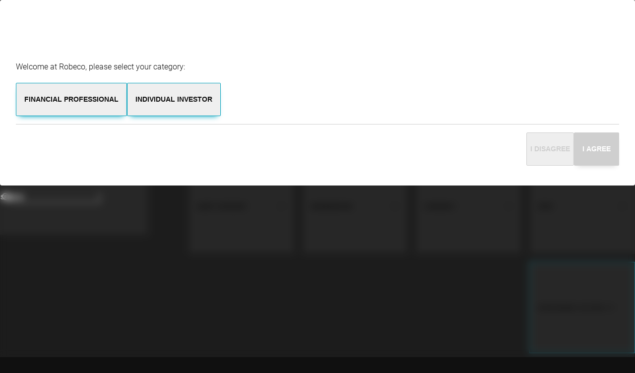

--- FILE ---
content_type: application/javascript
request_url: https://www.robeco.com/loom/CrVOoS_-.js
body_size: -76
content:
const r=async a=>({...await $fetch("/api/dictionary/microcopy",{params:{locale:a}}),"search.header.reset":"Reset"});export{r as default};


--- FILE ---
content_type: image/svg+xml
request_url: https://www.robeco.com/loom/icons.C6L0WAXe.svg
body_size: 10016
content:
<?xml version="1.0" encoding="UTF-8"?>
<svg version="1.1" xmlns="http://www.w3.org/2000/svg" xmlns:xlink="http://www.w3.org/1999/xlink">
<defs></defs>
<symbol id="bookmark" viewBox="0 0 24 24"><path fill-rule="evenodd" d="M4 7a5 5 0 0 1 5-5h6a5 5 0 0 1 5 5v11.99c0 2.553-2.987 3.939-4.937 2.29l-2.417-2.044a1 1 0 0 0-1.292 0L8.937 21.28C6.987 22.929 4 21.543 4 18.99zm5-3a3 3 0 0 0-3 3v11.99a1 1 0 0 0 1.646.763l2.417-2.044a3 3 0 0 1 3.874 0l2.417 2.044A1 1 0 0 0 18 18.989V7a3 3 0 0 0-3-3z" clip-rule="evenodd"/></symbol>
<symbol id="check" viewBox="0 0 24 24"><path fill-rule="evenodd" d="M16.449 8.751a1.2 1.2 0 0 1 0 1.697l-4.8 4.8a1.2 1.2 0 0 1-1.697 0l-2.4-2.4a1.2 1.2 0 1 1 1.697-1.697l1.551 1.552 3.952-3.952a1.2 1.2 0 0 1 1.697 0" clip-rule="evenodd"/></symbol>
<symbol id="clock" viewBox="0 0 24 24"><path fill-rule="evenodd" d="M4 12a8 8 0 1 1 16 0 8 8 0 0 1-16 0m8-10C6.477 2 2 6.477 2 12s4.477 10 10 10 10-4.477 10-10S17.523 2 12 2m.543 6.361a1 1 0 1 0-2 0v5.243a1 1 0 0 0 1 1h3.243a1 1 0 1 0 0-2h-2.243z" clip-rule="evenodd"/></symbol>
<symbol id="close" viewBox="0 0 14 14"><path d="M11.773 13.364a1.125 1.125 0 0 0 1.591-1.59L8.591 7l4.773-4.773a1.125 1.125 0 0 0-1.59-1.59L7 5.408 2.227.636a1.125 1.125 0 0 0-1.59 1.591L5.408 7 .636 11.773a1.125 1.125 0 0 0 1.591 1.591L7 8.591z"/></symbol>
<symbol id="email" viewBox="0 0 24 24"><path fill-rule="evenodd" d="M7.759 4h8.482c.805 0 1.47 0 2.01.044.563.046 1.08.145 1.565.392a4 4 0 0 1 1.748 1.748c.247.485.346 1.002.392 1.564C22 8.29 22 8.954 22 9.758v4.483c0 .805 0 1.47-.044 2.01-.046.563-.145 1.08-.392 1.565a4 4 0 0 1-1.748 1.748c-.485.247-1.002.346-1.564.392-.541.044-1.206.044-2.01.044H7.758c-.805 0-1.47 0-2.01-.044-.563-.046-1.08-.145-1.565-.392a4 4 0 0 1-1.748-1.748c-.247-.485-.346-1.002-.392-1.564C2 15.71 2 15.046 2 14.242V9.758c0-.805 0-1.47.044-2.01.046-.563.145-1.08.392-1.565a4 4 0 0 1 1.748-1.748c.485-.247 1.002-.346 1.564-.392C6.29 4 6.954 4 7.758 4M5.91 6.038c-.438.035-.663.1-.819.18a2 2 0 0 0-.874.874c-.08.156-.145.38-.18.819C4 8.361 4 8.943 4 9.8v4.4c0 .857 0 1.439.038 1.889.035.438.1.663.18.819a2 2 0 0 0 .874.874c.156.08.38.145.819.18C6.361 18 6.943 18 7.8 18h8.4c.857 0 1.439 0 1.889-.038.438-.035.663-.1.819-.18a2 2 0 0 0 .874-.874c.08-.156.145-.38.18-.819.037-.45.038-1.032.038-1.889V9.8c0-.857 0-1.439-.038-1.889-.035-.438-.1-.663-.18-.819a2 2 0 0 0-.874-.874c-.156-.08-.38-.145-.819-.18C17.639 6 17.057 6 16.2 6H7.8c-.857 0-1.439 0-1.889.038" clip-rule="evenodd"/><path fill-rule="evenodd" d="M6.175 8.434a1 1 0 0 1 1.39-.259l3.87 2.654a1 1 0 0 0 1.13 0l3.87-2.654a1 1 0 1 1 1.13 1.65l-3.868 2.654a3 3 0 0 1-3.394 0L6.434 9.825a1 1 0 0 1-.259-1.39" clip-rule="evenodd"/></symbol>
<symbol id="faq" viewBox="0 0 20 20"><path fill-rule="evenodd" d="M10 3.333a6.667 6.667 0 1 0 0 13.334 6.667 6.667 0 0 0 0-13.334M1.667 10a8.333 8.333 0 1 1 16.666 0 8.333 8.333 0 0 1-16.666 0" clip-rule="evenodd"/><path fill-rule="evenodd" d="M9.278 7.917a.833.833 0 1 1-1.443-.834 2.5 2.5 0 0 1 4.665 1.25c0 .915-.561 1.662-1.25 2.084-.553.338-.208 1.25-1.252 1.25a.833.833 0 0 1-.829-.92c.023-.441.22-.8.434-1.06.226-.276.523-.5.75-.636 1.264-.751-.278-2.288-1.075-1.134m.72 4.583a.833.833 0 1 0 0 1.667.833.833 0 0 0 0-1.667" clip-rule="evenodd"/></symbol>
<symbol id="facebook" viewBox="0 0 24 24"><path d="M13 21.95a10 10 0 0 1-2 0V14h-1a1 1 0 1 1 0-2h1v-2a3 3 0 0 1 3-3h1a1 1 0 1 1 0 2h-1a1 1 0 0 0-1 1v2h2a1 1 0 1 1 0 2h-2z"/><path fill-rule="evenodd" d="M12 20a8 8 0 1 0 0-16 8 8 0 0 0 0 16m0 2c5.523 0 10-4.477 10-10S17.523 2 12 2 2 6.477 2 12s4.477 10 10 10" clip-rule="evenodd"/></symbol>
<symbol id="file" viewBox="0 0 16 20"><path fill-rule="evenodd" d="M10.691.11C10.228 0 9.75 0 9.114 0H5.759c-.805 0-1.47 0-2.01.044-.563.046-1.08.145-1.565.392A4 4 0 0 0 .436 2.184C.189 2.67.09 3.186.044 3.748 0 4.29 0 4.954 0 5.758v8.483c0 .805 0 1.47.044 2.01.046.563.145 1.08.392 1.565a4 4 0 0 0 1.748 1.748c.485.247 1.002.346 1.564.392C4.29 20 4.954 20 5.758 20h4.483c.805 0 1.47 0 2.01-.044.563-.046 1.08-.145 1.565-.392a4 4 0 0 0 1.748-1.748c.247-.485.346-1.002.392-1.564.044-.541.044-1.206.044-2.01V6.885c0-.635 0-1.114-.11-1.577a4 4 0 0 0-.48-1.156c-.248-.406-.588-.745-1.037-1.194l-1.332-1.332c-.449-.45-.788-.789-1.194-1.037a4 4 0 0 0-1.156-.48M9 2H5.8c-.857 0-1.439 0-1.889.038-.438.035-.663.1-.819.18a2 2 0 0 0-.874.874c-.08.156-.145.38-.18.82C2 4.361 2 4.942 2 5.8v8.4c0 .857 0 1.439.038 1.889.035.438.1.663.18.819a2 2 0 0 0 .874.874c.156.08.38.145.819.18C4.361 18 4.943 18 5.8 18h4.4c.857 0 1.439 0 1.889-.038.438-.035.663-.1.819-.18a2 2 0 0 0 .874-.874c.08-.156.145-.38.18-.819.037-.45.038-1.032.038-1.889V7h-2a3 3 0 0 1-3-3zm4.56 3c-.12-.142-.312-.338-.673-.699l-1.188-1.188A14 14 0 0 0 11 2.44V4a1 1 0 0 0 1 1z" clip-rule="evenodd"/></symbol>
<symbol id="grid" viewBox="0 0 24 24"><path fill-rule="evenodd" d="M6.968 13h10.064c.439 0 .817 0 1.13.021.33.023.66.072.986.207a3 3 0 0 1 1.624 1.624c.135.326.184.656.207.986.021.313.021.691.021 1.13v.064c0 .439 0 .817-.021 1.13-.023.33-.072.66-.207.986a3 3 0 0 1-1.624 1.624 3.1 3.1 0 0 1-.986.207c-.313.021-.691.021-1.13.021H6.968c-.439 0-.817 0-1.13-.021a3.1 3.1 0 0 1-.986-.207 3 3 0 0 1-1.624-1.624 3 3 0 0 1-.207-.986C3 17.85 3 17.471 3 17.032v-.064c0-.439 0-.817.021-1.13.023-.33.072-.66.207-.986a3 3 0 0 1 1.624-1.624 3 3 0 0 1 .986-.207C6.15 13 6.529 13 6.968 13m-.994 2.017c-.228.015-.315.042-.357.06a1 1 0 0 0-.54.54c-.018.042-.045.129-.06.357C5 16.21 5 16.52 5 17s0 .79.017 1.026c.015.228.042.315.06.357a1 1 0 0 0 .54.54c.042.018.129.045.357.06C6.21 19 6.52 19 7 19h10c.48 0 .79 0 1.026-.017.228-.015.315-.042.357-.06a1 1 0 0 0 .54-.54c.018-.042.045-.129.06-.357C19 17.79 19 17.48 19 17s0-.79-.017-1.026c-.015-.228-.042-.315-.06-.357a1 1 0 0 0-.54-.54c-.042-.018-.129-.045-.357-.06A17 17 0 0 0 17 15H7c-.48 0-.79 0-1.026.017M6.968 3h10.064c.439 0 .817 0 1.13.021.33.023.66.072.986.207a3 3 0 0 1 1.624 1.624c.135.326.184.656.207.986.021.313.021.691.021 1.13v.064c0 .439 0 .817-.021 1.13-.023.33-.072.66-.207.986a3 3 0 0 1-1.624 1.624 3.1 3.1 0 0 1-.986.207c-.313.021-.691.021-1.13.021H6.968c-.439 0-.817 0-1.13-.021a3.1 3.1 0 0 1-.986-.207 3 3 0 0 1-1.624-1.624 3 3 0 0 1-.207-.986C3 7.85 3 7.471 3 7.032v-.064c0-.439 0-.817.021-1.13.023-.33.072-.66.207-.986a3 3 0 0 1 1.624-1.624 3 3 0 0 1 .986-.207C6.15 3 6.529 3 6.968 3m-.994 2.017c-.228.015-.315.042-.357.06a1 1 0 0 0-.54.54c-.018.042-.045.129-.06.357C5 6.21 5 6.52 5 7s0 .79.017 1.026c.015.228.042.315.06.357a1 1 0 0 0 .54.54c.042.018.129.045.357.06C6.21 9 6.52 9 7 9h10c.48 0 .79 0 1.026-.017.228-.015.315-.042.357-.06a1 1 0 0 0 .54-.54c.018-.042.045-.129.06-.357C19 7.79 19 7.48 19 7s0-.79-.017-1.026c-.015-.228-.042-.315-.06-.357a1 1 0 0 0-.54-.54c-.042-.018-.129-.045-.357-.06A17 17 0 0 0 17 5H7c-.48 0-.79 0-1.026.017" clip-rule="evenodd"/></symbol>
<symbol id="info" viewBox="0 0 26 30"><path fill-rule="evenodd" d="M4 12a8 8 0 1 1 16 0 8 8 0 0 1-16 0m8-10C6.477 2 2 6.477 2 12s4.477 10 10 10 10-4.477 10-10S17.523 2 12 2m-1 6a1 1 0 1 1 2 0 1 1 0 0 1-2 0m1 3a1 1 0 0 1 1 1v4a1 1 0 1 1-2 0v-4a1 1 0 0 1 1-1" clip-rule="evenodd"/></symbol>
<symbol id="instagram" viewBox="0 0 24 24"><path fill-rule="evenodd" d="M3 8a5 5 0 0 1 5-5h8a5 5 0 0 1 5 5v8a5 5 0 0 1-5 5H8a5 5 0 0 1-5-5zm5-3a3 3 0 0 0-3 3v8a3 3 0 0 0 3 3h8a3 3 0 0 0 3-3V8a3 3 0 0 0-3-3z" clip-rule="evenodd"/><path fill-rule="evenodd" d="M16.5 8.5a1 1 0 1 0 0-2 1 1 0 0 0 0 2M10 12a2 2 0 1 1 4 0 2 2 0 0 1-4 0m2-4a4 4 0 1 0 0 8 4 4 0 0 0 0-8" clip-rule="evenodd"/></symbol>
<symbol id="linkedin" viewBox="0 0 24 24"><path fill-rule="evenodd" d="M8.759 3h6.482c.805 0 1.47 0 2.01.044.563.046 1.08.145 1.565.392a4 4 0 0 1 1.748 1.748c.247.485.346 1.002.392 1.564C21 7.29 21 7.954 21 8.758v6.483c0 .805 0 1.47-.044 2.01-.046.563-.145 1.08-.392 1.565a4 4 0 0 1-1.748 1.748c-.485.247-1.002.346-1.564.392-.541.044-1.206.044-2.01.044H8.758c-.805 0-1.47 0-2.01-.044-.563-.046-1.08-.145-1.565-.392a4 4 0 0 1-1.748-1.748c-.247-.485-.346-1.002-.392-1.564C3 16.71 3 16.046 3 15.242V8.758c0-.805 0-1.47.044-2.01.046-.563.145-1.08.392-1.565a4 4 0 0 1 1.748-1.748c.485-.247 1.002-.346 1.564-.392C7.29 3 7.954 3 8.758 3M6.91 5.038c-.438.035-.663.1-.819.18a2 2 0 0 0-.874.874c-.08.156-.145.38-.18.819C5 7.361 5 7.943 5 8.8v6.4c0 .857 0 1.439.038 1.889.035.438.1.663.18.819a2 2 0 0 0 .874.874c.156.08.38.145.819.18C7.361 19 7.943 19 8.8 19h6.4c.857 0 1.439 0 1.889-.038.438-.035.663-.1.819-.18a2 2 0 0 0 .874-.874c.08-.156.145-.38.18-.819.037-.45.038-1.032.038-1.889V8.8c0-.857 0-1.439-.038-1.889-.035-.438-.1-.663-.18-.819a2 2 0 0 0-.874-.874c-.156-.08-.38-.145-.819-.18C16.639 5 16.057 5 15.2 5H8.8c-.857 0-1.439 0-1.889.038" clip-rule="evenodd"/><path fill-rule="evenodd" d="M8 9a1 1 0 1 0 0-2 1 1 0 0 0 0 2m0 2a1 1 0 0 0-1 1v4a1 1 0 1 0 2 0v-4a1 1 0 0 0-1-1m6 2a1 1 0 0 0-1 1v2a1 1 0 1 1-2 0v-4a1 1 0 0 1 1.707-.708A3 3 0 0 1 17 14v2a1 1 0 1 1-2 0v-2a1 1 0 0 0-1-1" clip-rule="evenodd"/></symbol>
<symbol id="logout" viewBox="0 0 20 20"><path fill-rule="evenodd" d="M9.167 16.667c0-.46.373-.834.833-.834h2.667c.713 0 1.199 0 1.574-.031.365-.03.552-.084.682-.15.314-.16.569-.415.729-.729.066-.13.12-.317.15-.682.03-.375.031-.86.031-1.574V7.333c0-.713 0-1.199-.031-1.574-.03-.365-.084-.552-.15-.682a1.67 1.67 0 0 0-.729-.729c-.13-.066-.317-.12-.682-.15-.375-.03-.86-.031-1.574-.031H10A.833.833 0 0 1 10 2.5h2.701c.67 0 1.224 0 1.675.037.469.038.9.12 1.304.326.627.32 1.137.83 1.457 1.457.206.404.288.835.326 1.303.037.451.037 1.005.037 1.676V12.7c0 .67 0 1.224-.037 1.675-.038.469-.12.9-.326 1.304a3.33 3.33 0 0 1-1.457 1.457c-.405.206-.835.288-1.303.326-.452.037-1.005.037-1.676.037H10a.833.833 0 0 1-.833-.833" clip-rule="evenodd"/><path d="M6.423 11.91a.833.833 0 0 1-1.179 1.18l-2.5-2.5a.833.833 0 0 1 0-1.18l2.5-2.5a.833.833 0 1 1 1.179 1.18L5.345 9.166H12.5a.833.833 0 0 1 0 1.666H5.345z"/></symbol>
<symbol id="minus" viewBox="0 0 24 24"><path d="M12.799 11h3a1 1 0 1 1 0 2h-8a1 1 0 1 1 0-2h5"/></symbol>
<symbol id="globe" viewBox="0 0 24 24"><path fill-rule="evenodd" d="M16.975 13H21v-2h-4.025c-.25-5.053-2.382-9-4.975-9s-4.724 3.947-4.975 9H3v2h4.025c.25 5.053 2.382 9 4.975 9s4.724-3.947 4.975-9m-2.002 0c-.116 2.094-.587 3.899-1.226 5.177C12.948 19.774 12.215 20 12 20s-.948-.226-1.747-1.823c-.639-1.278-1.11-3.083-1.226-5.177zm-5.946-2c.116-2.094.587-3.899 1.226-5.177C11.052 4.226 11.785 4 12 4s.948.226 1.747 1.823c.639 1.278 1.11 3.083 1.226 5.177z" clip-rule="evenodd"/><path fill-rule="evenodd" d="M12 20a8 8 0 1 0 0-16 8 8 0 0 0 0 16m0 2c5.523 0 10-4.477 10-10S17.523 2 12 2 2 6.477 2 12s4.477 10 10 10" clip-rule="evenodd"/></symbol>
<symbol id="plus" viewBox="0 0 24 24"><path fill-rule="evenodd" d="M11.799 7a1 1 0 0 1 1 1v3h3a1 1 0 1 1 0 2h-3v3a1 1 0 1 1-2 0v-3h-3a1 1 0 1 1 0-2h3V8a1 1 0 0 1 1-1" clip-rule="evenodd"/></symbol>
<symbol id="search" viewBox="0 0 24 24"><path fill-rule="evenodd" d="M13.793 13.793a1 1 0 0 1 1.414 0l5.5 5.5a1 1 0 0 1-1.414 1.414l-5.5-5.5a1 1 0 0 1 0-1.414" clip-rule="evenodd"/><path fill-rule="evenodd" d="M10 5a5 5 0 1 0 0 10 5 5 0 0 0 0-10m-7 5a7 7 0 1 1 14 0 7 7 0 0 1-14 0" clip-rule="evenodd"/></symbol>
<symbol id="settings" viewBox="0 0 20 20"><path fill-rule="evenodd" d="M10.417 1.667a2.08 2.08 0 0 1 1.514.653c.334.352.545.821.567 1.34v.017q.002.036.002.073v.012a.084.084 0 0 0 .143.06l.009-.01.052-.05.013-.012a2.08 2.08 0 0 1 1.41-.547c.532 0 1.065.204 1.47.61l.59.59a2.08 2.08 0 0 1 .61 1.532 2.08 2.08 0 0 1-.547 1.348l-.012.013-.05.052-.01.009a.084.084 0 0 0 .06.143h.012l.073.001h.018a2.08 2.08 0 0 1 1.384.61c.376.378.608.898.608 1.472v.834a2.08 2.08 0 0 1-.653 1.514 2.08 2.08 0 0 1-1.34.567h-.017q-.037.002-.073.002h-.012a.084.084 0 0 0-.06.143l.01.009.05.052.012.013a2.08 2.08 0 0 1 .547 1.41c0 .532-.204 1.065-.61 1.47l-.59.59a2.08 2.08 0 0 1-1.532.61 2.08 2.08 0 0 1-1.348-.547l-.013-.012-.052-.05-.009-.01a.084.084 0 0 0-.143.06v.012l-.001.073-.001.018a2.08 2.08 0 0 1-.61 1.384 2.08 2.08 0 0 1-1.471.608h-.834a2.08 2.08 0 0 1-1.514-.653 2.08 2.08 0 0 1-.567-1.34v-.017q-.003-.037-.002-.073v-.012a.084.084 0 0 0-.143-.06l-.009.01-.052.05-.013.012a2.08 2.08 0 0 1-1.41.547 2.08 2.08 0 0 1-1.471-.61l-.59-.59a2.08 2.08 0 0 1-.609-1.532c.014-.485.196-.966.547-1.348l.012-.013.05-.052.01-.009a.084.084 0 0 0-.06-.143H3.75l-.073-.001h-.018a2.08 2.08 0 0 1-1.384-.61 2.08 2.08 0 0 1-.608-1.472v-.834A2.08 2.08 0 0 1 2.32 8.07a2.08 2.08 0 0 1 1.34-.567h.017q.036-.002.073-.002h.012a.084.084 0 0 0 .06-.143l-.01-.009-.05-.052-.012-.013a2.08 2.08 0 0 1-.547-1.41c0-.532.204-1.065.61-1.47l.589-.59a2.08 2.08 0 0 1 1.533-.61c.485.014.966.196 1.348.547l.013.012.052.05.009.01a.084.084 0 0 0 .143-.06V3.75l.001-.073v-.018a2.08 2.08 0 0 1 .61-1.384 2.08 2.08 0 0 1 1.472-.608zM9.167 16.25c0 .23.186.417.416.417h.834c.23 0 .416-.187.416-.417v-.012A1.75 1.75 0 0 1 13.822 15l.008.009a.417.417 0 0 0 .59 0l.589-.59a.416.416 0 0 0 0-.589L15 13.822a1.75 1.75 0 0 1 1.238-2.989h.012c.23 0 .417-.186.417-.416v-.834a.417.417 0 0 0-.417-.416h-.012A1.75 1.75 0 0 1 15 6.178l.009-.008a.417.417 0 0 0 0-.59l-.59-.589a.417.417 0 0 0-.589 0L13.822 5a1.75 1.75 0 0 1-2.989-1.238V3.75a.417.417 0 0 0-.416-.417h-.834a.417.417 0 0 0-.416.417v.012A1.75 1.75 0 0 1 6.178 5L6.17 4.99a.417.417 0 0 0-.59 0l-.589.59a.417.417 0 0 0 0 .589L5 6.178a1.75 1.75 0 0 1-1.238 2.989H3.75a.417.417 0 0 0-.417.416v.834c0 .23.187.416.417.416h.012A1.75 1.75 0 0 1 5 13.822l-.009.008a.417.417 0 0 0 0 .59l.59.589a.417.417 0 0 0 .589 0L6.178 15a1.75 1.75 0 0 1 2.989 1.238z" clip-rule="evenodd"/><path fill-rule="evenodd" d="M10 11.667a1.667 1.667 0 1 0 0-3.334 1.667 1.667 0 0 0 0 3.334m0 1.666a3.333 3.333 0 1 0 0-6.666 3.333 3.333 0 0 0 0 6.666" clip-rule="evenodd"/></symbol>
<symbol id="share" viewBox="0 0 18 18"><path fill-rule="evenodd" d="M5.02 9a1 1 0 0 1 .426.106l8 4a1 1 0 0 1-.894 1.789l-8-4A1 1 0 0 1 4.979 9a1 1 0 0 1-.427-1.894l8-4a1 1 0 0 1 .894 1.788l-8 4A1 1 0 0 1 5.02 9" clip-rule="evenodd"/><path fill-rule="evenodd" d="M3 10a1 1 0 1 0 0-2 1 1 0 0 0 0 2M0 9a3 3 0 1 0 6 0 3 3 0 0 0-6 0m15 7a1 1 0 1 0 0-2 1 1 0 0 0 0 2m-3-1a3 3 0 1 0 6 0 3 3 0 0 0-6 0m4-12a1 1 0 1 1-2 0 1 1 0 0 1 2 0m-1 3a3 3 0 1 1 0-6 3 3 0 0 1 0 6" clip-rule="evenodd"/></symbol>
<symbol id="star" viewBox="0 0 24 24"><path fill-rule="evenodd" d="M9.7 3.519c.862-2.03 3.739-2.03 4.601 0l1.558 3.666 3.848.322c2.178.183 3.09 2.874 1.472 4.343l-2.943 2.67.963 4.437c.487 2.241-2.05 3.9-3.908 2.556l-3.29-2.38-3.292 2.38c-1.858 1.344-4.394-.315-3.908-2.556l.964-4.436-2.943-2.671c-1.618-1.469-.706-4.16 1.471-4.343l3.849-.322zm2.76.782a.5.5 0 0 0-.92 0L9.864 8.245a1.5 1.5 0 0 1-1.255.908L4.46 9.5a.5.5 0 0 0-.294.869l3.157 2.865a1.5 1.5 0 0 1 .457 1.429l-1.024 4.718a.5.5 0 0 0 .781.512l3.584-2.592a1.5 1.5 0 0 1 1.758 0l3.584 2.592a.5.5 0 0 0 .781-.512l-1.024-4.718a1.5 1.5 0 0 1 .458-1.429l3.156-2.865a.5.5 0 0 0-.294-.869l-4.149-.347a1.5 1.5 0 0 1-1.255-.908z" clip-rule="evenodd"/></symbol>
<symbol id="threads" aria-label="Threads" viewBox="-20 -20 212 212"><path d="M141.537 88.988a67 67 0 0 0-2.518-1.143c-1.482-27.307-16.403-42.94-41.457-43.1h-.34c-14.986 0-27.449 6.396-35.12 18.036l13.779 9.452c5.73-8.695 14.724-10.548 21.348-10.548h.229c8.249.053 14.474 2.452 18.503 7.129 2.932 3.405 4.893 8.111 5.864 14.05-7.314-1.243-15.224-1.626-23.68-1.14-23.82 1.371-39.134 15.264-38.105 34.568.522 9.792 5.4 18.216 13.735 23.719 7.047 4.652 16.124 6.927 25.557 6.412 12.458-.683 22.231-5.436 29.049-14.127 5.178-6.6 8.453-15.153 9.899-25.93 5.937 3.583 10.337 8.298 12.767 13.966 4.132 9.635 4.373 25.468-8.546 38.376-11.319 11.308-24.925 16.2-45.488 16.351-22.809-.169-40.06-7.484-51.275-21.742C35.236 139.966 29.808 120.682 29.605 96c.203-24.682 5.63-43.966 16.133-57.317C56.954 24.425 74.204 17.11 97.013 16.94c22.975.17 40.526 7.52 52.171 21.847 5.71 7.026 10.015 15.86 12.853 26.162l16.147-4.308c-3.44-12.68-8.853-23.606-16.219-32.668C147.036 9.607 125.202.195 97.07 0h-.113C68.882.194 47.292 9.642 32.788 28.08 19.882 44.485 13.224 67.315 13.001 95.932L13 96v.067c.224 28.617 6.882 51.447 19.788 67.854C47.292 182.358 68.882 191.806 96.957 192h.113c24.96-.173 42.554-6.708 57.048-21.189 18.963-18.945 18.392-42.692 12.142-57.27-4.484-10.454-13.033-18.945-24.723-24.553M98.44 129.507c-10.44.588-21.286-4.098-21.82-14.135-.397-7.442 5.296-15.746 22.461-16.735q2.948-.17 5.79-.169c6.235 0 12.068.606 17.371 1.765-1.978 24.702-13.58 28.713-23.802 29.274"/></symbol>
<symbol id="twitter" viewBox="-250 -250 1700 1700"><path d="M714.163 519.284 1160.89 0h-105.86L667.137 450.887 357.328 0H0l468.492 681.821L0 1226.37h105.866l409.625-476.152 327.181 476.152H1200L714.137 519.284zM569.165 687.828l-47.468-67.894-377.686-540.24h162.604l304.797 435.991 47.468 67.894 396.2 566.721H892.476L569.165 687.854z"/></symbol>
<symbol id="user" viewBox="0 0 24 24"><path fill-rule="evenodd" d="M9 16a3 3 0 0 0-3 3 1 1 0 0 0 1 1h10a1 1 0 0 0 1-1 3 3 0 0 0-3-3zm-5 3a5 5 0 0 1 5-5h6a5 5 0 0 1 5 5 3 3 0 0 1-3 3H7a3 3 0 0 1-3-3M12 4a3 3 0 1 0 0 6 3 3 0 0 0 0-6M7 7a5 5 0 1 1 10 0A5 5 0 0 1 7 7" clip-rule="evenodd"/></symbol>
<symbol id="warning" viewBox="0 0 20 20"><path fill-rule="evenodd" d="M2 10a8 8 0 1 1 16 0 8 8 0 0 1-16 0m8-10C4.477 0 0 4.477 0 10s4.477 10 10 10 10-4.477 10-10S15.523 0 10 0m0 5a1 1 0 0 1 1 1v4a1 1 0 1 1-2 0V6a1 1 0 0 1 1-1m-1 9a1 1 0 1 1 2 0 1 1 0 0 1-2 0" clip-rule="evenodd"/></symbol>
<symbol id="ai-generated" fill="none" viewBox="0 0 24 24"><path fill="#E76408" d="m6 0 1.273 4.727L12 6 7.273 7.273 6 12 4.727 7.273 0 6l4.727-1.273z"/><path fill="#00A2BD" d="M15.75 7.5 17.5 14l6.5 1.75-6.5 1.75-1.75 6.5L14 17.5l-6.5-1.75L14 14z"/></symbol>
<symbol id="youtube" viewBox="0 0 24 24"><path fill-rule="evenodd" d="M12 6c-2.55 0-4.69.097-6.275.205-.832.056-1.5.712-1.558 1.603C4.077 9.186 4 10.745 4 12s.077 2.814.167 4.192c.058.89.726 1.547 1.558 1.603C7.31 17.903 9.45 18 12 18s4.69-.097 6.275-.205c.832-.056 1.5-.712 1.558-1.603.09-1.378.167-2.937.167-4.192s-.077-2.814-.167-4.192c-.058-.89-.726-1.547-1.558-1.603A93 93 0 0 0 12 6M5.59 4.21c-1.862.126-3.298 1.607-3.419 3.468C2.081 9.069 2 10.68 2 12s.08 2.932.171 4.322c.121 1.861 1.557 3.343 3.419 3.469C7.214 19.9 9.4 20 12 20s4.786-.1 6.41-.21c1.861-.125 3.298-1.607 3.419-3.468.09-1.39.171-3.002.171-4.322s-.08-2.931-.171-4.321c-.121-1.862-1.558-3.343-3.419-3.47C16.786 4.1 14.6 4 12 4s-4.786.1-6.41.21" clip-rule="evenodd"/><path d="M10 10.002a1 1 0 0 1 1.552-.834l2.994 1.982a1.02 1.02 0 0 1 0 1.7l-2.994 1.982A1 1 0 0 1 10 14z"/></symbol>
<symbol id="arrow-down" viewBox="0 0 24 24"><path d="M12.833 6.167a1.167 1.167 0 1 0-2.333 0v8.85l-1.508-1.509a1.167 1.167 0 0 0-1.65 1.65l3.5 3.5a1.167 1.167 0 0 0 1.65 0l3.5-3.5a1.167 1.167 0 0 0-1.65-1.65l-1.509 1.509z"/></symbol>
<symbol id="arrow-left" viewBox="0 0 18 12"><path d="M16.5 7.5a1.5 1.5 0 0 0 0-3H5.121l1.94-1.94A1.5 1.5 0 1 0 4.939.44l-4.5 4.5a1.5 1.5 0 0 0 0 2.12l4.5 4.5a1.5 1.5 0 0 0 2.122-2.12L5.12 7.5z"/></symbol>
<symbol id="arrow-right" viewBox="0 0 18 12"><path d="M1.5 7.5a1.5 1.5 0 1 1 0-3h11.379l-1.94-1.94A1.5 1.5 0 0 1 13.061.44l4.5 4.5a1.5 1.5 0 0 1 0 2.12l-4.5 4.5a1.5 1.5 0 0 1-2.122-2.12l1.94-1.94z"/></symbol>
<symbol id="arrow-up" viewBox="0 0 24 24"><path d="M11.167 17.833a1.167 1.167 0 1 0 2.333 0v-8.85l1.508 1.509a1.167 1.167 0 0 0 1.65-1.65l-3.5-3.5a1.167 1.167 0 0 0-1.65 0l-3.5 3.5a1.167 1.167 0 1 0 1.65 1.65l1.509-1.509z"/></symbol>
<symbol id="bookmark-remove" viewBox="0 0 24 24"><path fill-rule="evenodd" d="M3 15.241V12a1 1 0 1 1 2 0v3.2c0 .857 0 1.439.038 1.889.035.438.1.663.18.819a2 2 0 0 0 .874.874c.156.08.38.145.819.18C7.361 19 7.943 19 8.8 19h6.4c.857 0 1.439 0 1.889-.038.438-.035.663-.1.819-.18a2 2 0 0 0 .874-.874c.08-.156.145-.38.18-.819.037-.45.038-1.032.038-1.889V12a1 1 0 1 1 2 0v3.241c0 .805 0 1.47-.044 2.01-.046.563-.145 1.08-.392 1.565a4 4 0 0 1-1.748 1.748c-.485.247-1.002.346-1.564.392-.541.044-1.206.044-2.01.044H8.758c-.805 0-1.47 0-2.01-.044-.563-.046-1.08-.145-1.565-.392a4 4 0 0 1-1.748-1.748c-.247-.485-.346-1.002-.392-1.564C3 16.71 3 16.046 3 15.242" clip-rule="evenodd"/><path d="M8.293 12.707a1 1 0 1 1 1.414-1.414L11 12.586V4a1 1 0 1 1 2 0v8.586l1.293-1.293a1 1 0 0 1 1.414 1.414l-3 3a1 1 0 0 1-1.414 0z"/></symbol>
<symbol id="chevron-down" viewBox="0 0 24 24"><path fill-rule="evenodd" d="M16.634 9.366a1.25 1.25 0 0 1 0 1.768l-3.75 3.75a1.25 1.25 0 0 1-1.768 0l-3.75-3.75a1.25 1.25 0 0 1 1.768-1.768L12 12.232l2.866-2.866a1.25 1.25 0 0 1 1.768 0" clip-rule="evenodd"/></symbol>
<symbol id="chevron-up" viewBox="0 0 24 24"><path fill-rule="evenodd" d="M7.366 14.634a1.25 1.25 0 0 1 0-1.768l3.75-3.75a1.25 1.25 0 0 1 1.768 0l3.75 3.75a1.25 1.25 0 0 1-1.768 1.768L12 11.768l-2.866 2.866a1.25 1.25 0 0 1-1.768 0" clip-rule="evenodd"/></symbol>
<symbol id="reset" viewBox="0 0 24 24"><path fill-rule="evenodd" d="M2.293 7.707a1 1 0 0 1 0-1.414l2-2a1 1 0 0 1 1.414 1.414L5.414 6H15a7 7 0 1 1-7 7 1 1 0 1 1 2 0 5 5 0 1 0 5-5H5.414l.293.293a1 1 0 0 1-1.414 1.414z" clip-rule="evenodd"/></symbol>
<symbol id="close-cicle-white" fill="none" viewBox="0 0 17 17"><circle cx="8.412" cy="8.412" r="7" fill="#fff" stroke="#101010" stroke-width="2"/><path fill="#12131A" d="M6.992 5.342a1.167 1.167 0 0 0-1.65 1.65L6.85 8.5l-1.508 1.508a1.167 1.167 0 1 0 1.65 1.65L8.5 10.15l1.508 1.508a1.167 1.167 0 0 0 1.65-1.65L10.15 8.5l1.508-1.508a1.167 1.167 0 0 0-1.65-1.65L8.5 6.85z"/></symbol>
<symbol id="close-cicle" viewBox="0 0 24 24"><path fill-rule="evenodd" d="M4 12a8 8 0 1 1 16 0 8 8 0 0 1-16 0m8-10C6.477 2 2 6.477 2 12s4.477 10 10 10 10-4.477 10-10S17.523 2 12 2M9.707 8.293a1 1 0 0 0-1.414 1.414L10.586 12l-2.293 2.293a1 1 0 1 0 1.414 1.414L12 13.414l2.293 2.293a1 1 0 0 0 1.414-1.414L13.414 12l2.293-2.293a1 1 0 0 0-1.414-1.414L12 10.586z" clip-rule="evenodd"/></symbol>
<symbol id="esg-engagement" viewBox="0 0 40 40"><path fill-rule="evenodd" d="M14.262 3h6.13c1.503 0 2.716 0 3.703.067 1.014.07 1.911.215 2.76.567a8.33 8.33 0 0 1 4.51 4.51c.353.85.498 1.747.568 2.762.067.986.067 2.198.067 3.701v.119c0 1.503 0 2.715-.067 3.702a15 15 0 0 1-.063.693 9 9 0 0 0-.561-.063C30.6 19 29.727 19 28.643 19h-.12c.035-.227.063-.49.084-.8.059-.859.06-1.957.06-3.533s-.001-2.675-.06-3.535c-.058-.844-.165-1.336-.32-1.712a5 5 0 0 0-2.707-2.706c-.376-.156-.868-.263-1.712-.321-.86-.059-1.959-.06-3.535-.06h-6c-1.894 0-3.215.002-4.243.086-1.008.082-1.588.236-2.027.46a5 5 0 0 0-2.185 2.184c-.223.44-.377 1.019-.46 2.027-.083 1.028-.085 2.349-.085 4.243v8.381c0 1.756.001 2.996.056 3.898.027.446.064.76.109.981.035.178.066.25.071.261v.002a1.67 1.67 0 0 0 2.062.687l.001-.001c.01-.006.08-.045.214-.166.168-.15.387-.379.676-.72.585-.689 1.33-1.68 2.383-3.085l.072-.095c.347-.464.652-.872 1.027-1.207a5 5 0 0 1 2.342-1.17c.493-.1 1.002-.1 1.582-.1l.12.001h2.077q-.059.355-.085.743c-.04.592-.04 1.32-.04 2.221v.369h-1.952c-.766 0-.92.008-1.044.033-.29.059-.56.193-.78.39-.095.085-.193.203-.653.815l-.035.048c-1.01 1.346-1.814 2.42-2.473 3.195-.619.729-1.318 1.462-2.153 1.807a5 5 0 0 1-6.21-2.07c-.461-.777-.581-1.784-.639-2.738C2 26.798 2 25.457 2 23.774v-8.512c0-1.806 0-3.263.096-4.443.1-1.215.31-2.282.812-3.269A8.33 8.33 0 0 1 6.55 3.908c.987-.503 2.054-.712 3.269-.812C10.999 3 12.456 3 14.262 3m-5.596 8.333c0-.92.747-1.666 1.667-1.666h13.333a1.667 1.667 0 1 1 0 3.333H10.333c-.92 0-1.667-.746-1.667-1.667m0 6.667c0-.92.747-1.667 1.667-1.667h5a1.667 1.667 0 0 1 0 3.334h-5c-.92 0-1.667-.746-1.667-1.667" clip-rule="evenodd"/><path fill-rule="evenodd" d="M26.56 20.5h3.511c1.007 0 1.85 0 2.539.056.719.059 1.397.186 2.038.513.983.5 1.782 1.3 2.282 2.282.327.642.455 1.32.513 2.039.057.689.057 1.531.057 2.538v4.86c0 .94 0 1.712-.036 2.303-.033.54-.102 1.22-.43 1.776a3.33 3.33 0 0 1-4.141 1.38c-.596-.247-1.06-.75-1.41-1.163-.383-.45-.846-1.068-1.41-1.82l-.01-.013-.02-.027a14 14 0 0 0-.295-.381l-.008-.008a.44.44 0 0 0-.208-.104l-.01-.002-.068-.003a14 14 0 0 0-.415-.004h-2.478c-.838 0-1.54 0-2.115-.04-.6-.04-1.17-.129-1.722-.358a5.22 5.22 0 0 1-2.826-2.826c-.23-.552-.318-1.121-.359-1.722-.039-.576-.039-1.277-.039-2.115v-.1c0-.838 0-1.54.04-2.115.04-.6.129-1.17.358-1.722a5.22 5.22 0 0 1 2.826-2.826c.552-.23 1.121-.318 1.722-.359.576-.039 1.277-.039 2.115-.039m-1.918 11.3c.466.032 1.069.033 1.969.033h2.52c.31 0 .642 0 .971.066.58.117 1.12.386 1.562.78.25.224.449.49.635.738l.014.02.04.053c.602.802 1.013 1.349 1.332 1.725a4 4 0 0 0 .358.378.445.445 0 0 0 .478-.159l.006-.03c.02-.093.039-.245.053-.488.03-.492.03-1.176.03-2.178v-4.75c0-1.081 0-1.805-.046-2.363-.044-.54-.123-.796-.208-.962a2.33 2.33 0 0 0-1.02-1.02c-.166-.085-.42-.163-.962-.207-.557-.046-1.281-.047-2.363-.047h-3.4c-.9 0-1.503 0-1.969.032-.453.031-.671.087-.813.146a2.33 2.33 0 0 0-1.263 1.262c-.058.142-.114.36-.145.813-.031.466-.032 1.069-.032 1.969s0 1.502.032 1.969c.031.453.087.671.145.813a2.33 2.33 0 0 0 1.263 1.262c.142.06.36.114.813.145M25.6 25a1.6 1.6 0 1 0 0 3.2h5.8a1.6 1.6 0 0 0 0-3.2z" clip-rule="evenodd"/></symbol>
<symbol id="esg-exclusion" viewBox="0 0 24 24"><path fill-rule="evenodd" d="M22 12c0 5.523-4.477 10-10 10S2 17.523 2 12 6.477 2 12 2s10 4.477 10 10m-5.094 6.32A8 8 0 0 1 5.68 7.095zm1.414-1.414L7.094 5.68A8 8 0 0 1 18.32 16.905" clip-rule="evenodd"/></symbol>
<symbol id="esg-full" viewBox="0 0 40 40"><path d="M19.993 3.363a1.667 1.667 0 1 0 0 3.333c7.223 0 13.104 5.744 13.327 12.913l-.39-.57a1.667 1.667 0 0 0-2.752 1.88l2.66 3.892c.52.76 1.557.955 2.317.436l3.892-2.661a1.667 1.667 0 1 0-1.882-2.752l-.506.346v-.15c0-9.205-7.461-16.667-16.666-16.667M32.44 32.175a1.667 1.667 0 0 0-2.704-1.95c-4.225 5.858-12.324 7.269-18.269 3.256l.69.017a1.667 1.667 0 1 0 .085-3.332l-4.713-.119a1.667 1.667 0 0 0-1.708 1.625l-.119 4.712a1.667 1.667 0 0 0 3.333.084l.015-.613.122.089c7.466 5.384 17.883 3.697 23.267-3.77M1.49 27.198a1.667 1.667 0 1 0 3.036-1.376c-2.981-6.579-.177-14.306 6.26-17.468l-.358.59a1.667 1.667 0 0 0 2.85 1.73l2.446-4.029a1.667 1.667 0 0 0-.56-2.29L11.136 1.91a1.667 1.667 0 0 0-1.73 2.849l.524.318-.137.062C1.408 8.938-2.31 18.814 1.49 27.198"/></symbol>
<symbol id="esg-target-universe" viewBox="0 0 40 40"><path fill-rule="evenodd" d="M29.988 8.333H10.003c-1.42 0-2.189 1.661-1.272 2.744l6.355 7.503a6.67 6.67 0 0 1 1.58 4.309v7.107a1.667 1.667 0 0 0 2.363 1.515l3.333-1.534c.591-.272.97-.863.97-1.514v-5.576c0-1.576.56-3.102 1.577-4.305l6.35-7.506c.916-1.083.146-2.743-1.273-2.743M10.003 5h19.984c4.256 0 6.566 4.98 3.817 8.23l-6.35 7.505a3.33 3.33 0 0 0-.788 2.153v5.575a5 5 0 0 1-2.91 4.542l-3.334 1.534c-3.313 1.524-7.09-.896-7.09-4.543V22.89c0-.79-.28-1.553-.79-2.155L6.19 13.232C3.437 9.982 5.746 5 10.004 5" clip-rule="evenodd"/></symbol>
<symbol id="esg-target" viewBox="0 0 40 40"><path fill-rule="evenodd" d="M37.763 13.129a4.44 4.44 0 0 1-4.13 1.337l-5.003-1.001-1.492 1.491a4.45 4.45 0 0 1-.783 5.227l-.995.995a4.445 4.445 0 0 1-5.227.783l-4.274 4.274a1.481 1.481 0 1 1-2.094-2.094l4.273-4.274a4.45 4.45 0 0 1 .784-5.227l.995-.995a4.45 4.45 0 0 1 5.227-.784l1.491-1.491-1-5.002a4.44 4.44 0 0 1 1.337-4.13l1.135-1.053a4.444 4.444 0 0 1 6.163.117l4.528 4.529a4.444 4.444 0 0 1 .117 6.162zm-13.64 2.727-.117-.116a1.48 1.48 0 0 0-2.095 0l-.995.994a1.48 1.48 0 0 0 0 2.095l.255.254a1.48 1.48 0 0 0 2.094 0l.995-.995a1.48 1.48 0 0 0 0-2.094l-.116-.117-.01-.01zm10.09-4.295a1.48 1.48 0 0 0 1.378-.446l1.052-1.135a1.48 1.48 0 0 0-.04-2.054l-4.528-4.529a1.48 1.48 0 0 0-2.054-.039L28.886 4.41c-.378.35-.547.872-.446 1.377l.962 4.811zm-19.401-1.185a14.811 14.811 0 1 0 14.812 14.812 1.481 1.481 0 0 0-2.962 0h-.018a11.832 11.832 0 1 1-11.832-11.832v-.018a1.481 1.481 0 0 0 0-2.962m-4.114 8.654a7.4 7.4 0 0 1 4.114-1.248 1.481 1.481 0 0 1 0 2.962v.01a4.434 4.434 0 1 0 4.434 4.434h.01a1.481 1.481 0 1 1 2.962 0v.023a7.406 7.406 0 1 1-11.52-6.18" clip-rule="evenodd"/></symbol>
<symbol id="esg-thumbs" viewBox="0 0 40 40"><path fill-rule="evenodd" d="M23.16 1.5c-1.412 0-2.67.846-3.227 2.116l-3.287 7.674-.002.005c-1.264 2.978.915 6.295 4.16 6.295h3.846l-.582 2.807-.003.01c-.197.986.1 2.01.823 2.735l.01.009a3 3 0 0 0 4.24-.023l5.575-5.574a3.5 3.5 0 0 0 1.023-2.481V5.013A3.52 3.52 0 0 0 32.222 1.5zm-3.755 10.967 3.278-7.65a.53.53 0 0 1 .477-.317h9.062a.52.52 0 0 1 .514.514v10.059a.5.5 0 0 1-.144.36l-5.579 5.578-.006.005a.04.04 0 0 1 0-.018l1.329-6.408h-7.532a1.525 1.525 0 0 1-1.4-2.121z" clip-rule="evenodd"/><path d="M38.5 2A1.5 1.5 0 0 0 37 3.5v11a1.5 1.5 0 0 0 3 0v-11A1.5 1.5 0 0 0 38.5 2"/><path fill-rule="evenodd" d="M15.103 17.367a3 3 0 0 0-4.241.023l-5.575 5.575a3.5 3.5 0 0 0-1.023 2.48v10.06a3.52 3.52 0 0 0 3.514 3.513h9.062c1.412 0 2.67-.846 3.227-2.116l3.287-7.674.003-.005c1.263-2.978-.916-6.295-4.16-6.295H15.35l.583-2.807.002-.01a3.02 3.02 0 0 0-.823-2.735zm-2.11 2.134-.006.006-5.579 5.579a.5.5 0 0 0-.144.36v10.058c0 .28.234.514.514.514h9.062c.198 0 .389-.119.477-.316l3.278-7.65v-.003a1.525 1.525 0 0 0-1.399-2.12h-7.532l1.33-6.409z" clip-rule="evenodd"/><path d="M1.5 38.518a1.5 1.5 0 0 0 1.5-1.5v-11a1.5 1.5 0 0 0-3 0v11a1.5 1.5 0 0 0 1.5 1.5"/></symbol>
<symbol id="esg-voting" viewBox="0 0 40 40"><path fill-rule="evenodd" d="M0 19.5a3.682 3.682 0 0 0 7.16 1.21q.099.017.204.017h2.454a1.227 1.227 0 0 0 0-2.454H7.364q-.105 0-.204.017A3.683 3.683 0 0 0 0 19.5m3.682 1.227a1.227 1.227 0 1 1 0-2.454 1.227 1.227 0 0 1 0 2.454M2.455 9.682a1.227 1.227 0 1 1 2.454 0 1.227 1.227 0 0 1-2.454 0m1.227 3.682a3.682 3.682 0 1 1 3.668-3.359l.067.037 2.85 1.645a1.227 1.227 0 0 1-1.226 2.126l-2.716-1.568a3.67 3.67 0 0 1-2.643 1.119M2.455 29.318a1.227 1.227 0 1 1 2.454 0 1.227 1.227 0 0 1-2.454 0M3.682 33a3.682 3.682 0 1 1 2.454-6.426l2.686-1.551a1.227 1.227 0 1 1 1.228 2.125l-2.734 1.579q.047.289.048.591A3.68 3.68 0 0 1 3.682 33m17.864-17.182a1.91 1.91 0 1 1-3.819 0 1.91 1.91 0 0 1 3.819 0m3 0a4.91 4.91 0 1 1-9.819 0 4.91 4.91 0 0 1 9.819 0m-8.493 9.137h7.167l.81 2.363h-8.786zm-2.838-.972a3 3 0 0 1 2.838-2.028h7.167a3 3 0 0 1 2.838 2.028l1.263 3.687a2 2 0 0 1-1.893 2.648H13.845a2 2 0 0 1-1.892-2.648zm22.66-13.074a1.227 1.227 0 1 0 0-2.455 1.227 1.227 0 0 0 0 2.455m3.683-1.227a3.682 3.682 0 1 0-7.317.591l-2.733 1.579a1.227 1.227 0 0 0 1.227 2.125l2.687-1.55a3.682 3.682 0 0 0 6.136-2.745m-3.682 6.136a3.682 3.682 0 1 1-3.478 4.893 1.2 1.2 0 0 1-.204.016h-2.455a1.227 1.227 0 0 1 0-2.454h2.455q.104 0 .204.017a3.68 3.68 0 0 1 3.478-2.472m1.227 3.682a1.227 1.227 0 1 0-2.455 0 1.227 1.227 0 0 0 2.455 0m-1.227 11.046a1.227 1.227 0 1 0 0-2.455 1.227 1.227 0 0 0 0 2.454m3.682-1.228a3.682 3.682 0 0 0-6.325-2.563l-2.716-1.568a1.227 1.227 0 0 0-1.227 2.125l2.85 1.646.068.037q-.014.16-.014.323a3.682 3.682 0 0 0 7.364 0" clip-rule="evenodd"/></symbol>
<symbol id="legend-value-line" fill="none" viewBox="0 0 24 24"><path d="M0 11h24v2H0z" style="fill:#00a2bd;stroke:none;stroke-width:1.29003;stroke-linecap:round;stroke-linejoin:round;paint-order:stroke fill markers;fill-opacity:1"/></symbol>
<symbol id="logged-in" viewBox="0 0 24 24"><path fill-rule="evenodd" d="M8.759 3h6.482c.805 0 1.47 0 2.01.044.563.046 1.08.145 1.565.392a4 4 0 0 1 1.748 1.748c.247.485.346 1.002.392 1.564C21 7.29 21 7.954 21 8.758v6.483c0 .805 0 1.47-.044 2.01-.046.563-.145 1.08-.392 1.565a4 4 0 0 1-1.748 1.748c-.485.247-1.002.346-1.564.392-.541.044-1.206.044-2.01.044H8.758c-.805 0-1.47 0-2.01-.044-.563-.046-1.08-.145-1.565-.392a4 4 0 0 1-1.748-1.748c-.247-.485-.346-1.002-.392-1.564C3 16.71 3 16.046 3 15.242V8.758c0-.805 0-1.47.044-2.01.046-.563.145-1.08.392-1.565a4 4 0 0 1 1.748-1.748c.485-.247 1.002-.346 1.564-.392C7.29 3 7.954 3 8.758 3M6.91 5.038c-.438.035-.663.1-.819.18a2 2 0 0 0-.874.874c-.08.156-.145.38-.18.819C5 7.361 5 7.943 5 8.8v6.4c0 .857 0 1.439.038 1.889.035.438.1.663.18.819a2 2 0 0 0 .874.874c.156.08.38.145.819.18C7.361 19 7.943 19 8.8 19h6.4c.857 0 1.439 0 1.889-.038.438-.035.663-.1.819-.18a2 2 0 0 0 .874-.874c.08-.156.145-.38.18-.819.037-.45.038-1.032.038-1.889V8.8c0-.857 0-1.439-.038-1.889-.035-.438-.1-.663-.18-.819a2 2 0 0 0-.874-.874c-.156-.08-.38-.145-.819-.18C16.639 5 16.057 5 15.2 5H8.8c-.857 0-1.439 0-1.889.038" clip-rule="evenodd"/><path fill-rule="evenodd" d="M8 9a1 1 0 1 0 0-2 1 1 0 0 0 0 2m0 2a1 1 0 0 0-1 1v4a1 1 0 1 0 2 0v-4a1 1 0 0 0-1-1m6 2a1 1 0 0 0-1 1v2a1 1 0 1 1-2 0v-4a1 1 0 0 1 1.707-.708A3 3 0 0 1 17 14v2a1 1 0 1 1-2 0v-2a1 1 0 0 0-1-1" clip-rule="evenodd"/></symbol>
<symbol id="menu" viewBox="0 0 24 24"><path fill-rule="evenodd" d="M4 8a1 1 0 0 0 0 2h16a1 1 0 1 0 0-2zm0 6a1 1 0 1 0 0 2h16a1 1 0 1 0 0-2z" clip-rule="evenodd"/></symbol>
<symbol id="music-ellipse" fill="none" viewBox="0 0 43 43"><circle cx="21.5" cy="21.5" r="21" stroke="url(#a)"/></symbol>
<symbol id="musical-note" viewBox="0 0 24 24"><path fill-rule="evenodd" d="M20 5.003a3 3 0 0 0-3.65-2.928l-5 1.11A3 3 0 0 0 9 6.116V18.5a1 1 0 1 0 2 0V9.802l7-1.555V16.5a1 1 0 1 0 2 0zm-3.217-.976A1 1 0 0 1 18 5.003v1.195l-7 1.555V6.114a1 1 0 0 1 .783-.976z" clip-rule="evenodd"/><path fill-rule="evenodd" d="M20 16.5a3.5 3.5 0 1 1-7 0 3.5 3.5 0 0 1 7 0m-2 0a1.5 1.5 0 1 1-3 0 1.5 1.5 0 0 1 3 0M11 18.5a3.5 3.5 0 1 1-7 0 3.5 3.5 0 0 1 7 0m-2 0a1.5 1.5 0 1 1-3 0 1.5 1.5 0 0 1 3 0" clip-rule="evenodd"/></symbol>
<symbol id="sort-down" viewBox="0 0 6 4"><path d="M.998 0a1 1 0 0 0-.705 1.707l2 2a1 1 0 0 0 1.414 0l2-2A1 1 0 0 0 4.997 0H.998"/></symbol>
<symbol id="sound" viewBox="0 0 59 59"><path fill-rule="evenodd" d="M35.667 22.17a2.5 2.5 0 0 0-3.043-2.441l-4.166.926a2.5 2.5 0 0 0-1.958 2.44v10.322a.833.833 0 1 0 1.667 0v-7.248L34 24.872v6.878a.833.833 0 1 0 1.667 0zm-2.681-.814a.833.833 0 0 1 1.014.813v.996l-5.833 1.296v-1.366c0-.39.27-.729.652-.813z" clip-rule="evenodd"/><path fill-rule="evenodd" d="M35.667 31.75a2.917 2.917 0 1 1-5.834 0 2.917 2.917 0 0 1 5.834 0m-1.667 0a1.25 1.25 0 1 1-2.5 0 1.25 1.25 0 0 1 2.5 0M28.167 33.417a2.917 2.917 0 1 1-5.834 0 2.917 2.917 0 0 1 5.834 0m-1.667 0a1.25 1.25 0 1 1-2.5 0 1.25 1.25 0 0 1 2.5 0" clip-rule="evenodd"/><circle cx="29.5" cy="29.5" r="21" fill="none" stroke="url(#a)"/><circle cx="29.5" cy="29.5" r="29" fill="none" stroke="url(#b)"/></symbol>
<symbol id="sort-up" viewBox="0 0 6 4"><path d="M5.002 4a1 1 0 0 0 .705-1.707l-2-2a1 1 0 0 0-1.414 0l-2 2A1 1 0 0 0 1.003 4h3.999"/></symbol>
<symbol id="star-filled" viewBox="0 0 24 24"><path fill-rule="evenodd" d="M9.7 3.519c.862-2.03 3.739-2.03 4.601 0l1.558 3.666 3.848.322c2.178.183 3.09 2.874 1.472 4.343l-2.943 2.67.963 4.437c.487 2.241-2.05 3.9-3.908 2.556l-3.29-2.38-3.292 2.38c-1.858 1.344-4.394-.315-3.908-2.556l.964-4.436-2.943-2.671c-1.618-1.469-.706-4.16 1.471-4.343l3.849-.322z" clip-rule="evenodd"/></symbol>
<symbol id="folder-download" viewBox="0 0 24 24"><path d="M20 16a1 1 0 1 0-2 0v3.586l-.293-.293a1 1 0 0 0-1.414 1.414l2 2a1 1 0 0 0 1.414 0l2-2a1 1 0 0 0-1.414-1.414l-.293.293z"/><path fill-rule="evenodd" d="M10.224 6.055C10.021 6.006 9.794 6 9.012 6H7.8c-.857 0-1.439 0-1.889.038-.438.035-.663.1-.819.18a2 2 0 0 0-.874.874c-.08.156-.145.38-.18.82C4 8.361 4 8.942 4 9.8v4.4c0 .857 0 1.439.038 1.889.035.438.1.663.18.819a2 2 0 0 0 .874.874c.156.08.38.145.819.18C6.361 18 6.943 18 7.8 18H13a1 1 0 1 1 0 2H7.759c-.805 0-1.47 0-2.01-.044-.563-.046-1.08-.145-1.565-.392a4 4 0 0 1-1.748-1.748c-.247-.485-.346-1.002-.392-1.564C2 15.71 2 15.046 2 14.242V9.758c0-.805 0-1.47.044-2.01.046-.563.145-1.08.392-1.565a4 4 0 0 1 1.748-1.748c.485-.247 1.002-.346 1.564-.392C6.29 4 6.954 4 7.758 4h1.356c.635 0 1.114 0 1.577.11a4 4 0 0 1 1.156.48c.406.248.745.588 1.194 1.037l.072.072.301.301h2.827c.805 0 1.47 0 2.01.044.563.046 1.08.145 1.565.392a4 4 0 0 1 1.748 1.748c.247.485.346 1.002.392 1.564.044.541.044 1.206.044 2.01V12a1 1 0 0 1-2 0v-.2c0-.857 0-1.439-.038-1.889-.035-.438-.1-.663-.18-.819a2 2 0 0 0-.874-.874c-.156-.08-.38-.145-.819-.18C17.639 8 17.057 8 16.2 8H13a1 1 0 0 1-.707-.293l-.594-.594c-.553-.552-.718-.709-.897-.818a2 2 0 0 0-.578-.24" clip-rule="evenodd"/></symbol>
</svg>

--- FILE ---
content_type: application/javascript
request_url: https://www.robeco.com/loom/DU7fW6KN.js
body_size: -109
content:
import"./rnHUEJxF.js";const o=""+new URL("icons.C6L0WAXe.svg",import.meta.url).href;export{o as default};


--- FILE ---
content_type: application/javascript
request_url: https://www.robeco.com/loom/DdvKX9PY.js
body_size: 374
content:
import{d as h,u as x,a as w,w as r,b as k,c as v,n as C,e as I,f as b,g as y,h as R,i as o,o as $,j as p,k as d,_ as j,l as B,m as N,p as P}from"./rnHUEJxF.js";const S=h({__name:"index",async setup(T){var _;let e,t;const n=x(),{locale:i}=w(),{checkRedirect:u}=v(),l=n.params.slug?`/${n.params.slug.join("/")}`:"/",{data:a,error:c}=([e,t]=r(()=>k("/api/pages/page",{params:{locale:i,slug:l}},"$77hSeXQoip")),e=await e,t(),e);if(c.value){const s=([e,t]=r(()=>u(n.fullPath)),e=await e,t(),e);if(s)[e,t]=r(()=>C(s.to,{redirectCode:s.redirectCode,external:s.external})),await e,t();else throw I(c.value)}return b((_=a.value)==null?void 0:_.seo),(s,V)=>{const m=B,f=j,g=N;return o(a)?($(),y(g,{key:0,"header-id":o(a).headerId,"footer-id":o(a).footerId,"disclaimer-id":o(a).disclaimerId,"target-group":o(a).targetGroup},{default:p(()=>[d(f,{background:"Transparent",observe:!1,class:"components"},{default:p(()=>[d(m,{components:o(a).components},null,8,["components"])]),_:1})]),_:1},8,["header-id","footer-id","disclaimer-id","target-group"])):R("",!0)}}}),E=P(S,[["__scopeId","data-v-32ca9b7f"]]);export{E as default};


--- FILE ---
content_type: application/javascript
request_url: https://www.robeco.com/loom/rnHUEJxF.js
body_size: 209759
content:
const __vite__mapDeps=(i,m=__vite__mapDeps,d=(m.f||(m.f=["./DdvKX9PY.js","./index.DmbqtEFU.css","./D5faEdPV.js","./icons-page.B8bsmWBj.css","./DY1M-8MN.js","./p2La01Ix.js","./ContentFooter.Dqt2x3Ki.css","./insight.CGdhDxKY.css","./DSH593Dn.js","./strategy.Dk3TULot.css","./Dzz7rbU3.js","./pressRelease.DXk4xXej.css"])))=>i.map(i=>d[i]);
var Xv=Object.defineProperty;var Pd=e=>{throw TypeError(e)};var Qv=(e,t,n)=>t in e?Xv(e,t,{enumerable:!0,configurable:!0,writable:!0,value:n}):e[t]=n;var vt=(e,t,n)=>Qv(e,typeof t!="symbol"?t+"":t,n),Jv=(e,t,n)=>t.has(e)||Pd("Cannot "+n);var ko=(e,t,n)=>(Jv(e,t,"read from private field"),n?n.call(e):t.get(e)),xd=(e,t,n)=>t.has(e)?Pd("Cannot add the same private member more than once"):t instanceof WeakSet?t.add(e):t.set(e,n);(function(){const t=document.createElement("link").relList;if(t&&t.supports&&t.supports("modulepreload"))return;for(const r of document.querySelectorAll('link[rel="modulepreload"]'))s(r);new MutationObserver(r=>{for(const o of r)if(o.type==="childList")for(const a of o.addedNodes)a.tagName==="LINK"&&a.rel==="modulepreload"&&s(a)}).observe(document,{childList:!0,subtree:!0});function n(r){const o={};return r.integrity&&(o.integrity=r.integrity),r.referrerPolicy&&(o.referrerPolicy=r.referrerPolicy),r.crossOrigin==="use-credentials"?o.credentials="include":r.crossOrigin==="anonymous"?o.credentials="omit":o.credentials="same-origin",o}function s(r){if(r.ep)return;r.ep=!0;const o=n(r);fetch(r.href,o)}})();/**
* @vue/shared v3.5.13
* (c) 2018-present Yuxi (Evan) You and Vue contributors
* @license MIT
**//*! #__NO_SIDE_EFFECTS__ */function Tu(e){const t=Object.create(null);for(const n of e.split(","))t[n]=1;return n=>n in t}const ut={},Fr=[],Un=()=>{},ey=()=>!1,wa=e=>e.charCodeAt(0)===111&&e.charCodeAt(1)===110&&(e.charCodeAt(2)>122||e.charCodeAt(2)<97),Cu=e=>e.startsWith("onUpdate:"),zt=Object.assign,Su=(e,t)=>{const n=e.indexOf(t);n>-1&&e.splice(n,1)},ty=Object.prototype.hasOwnProperty,pt=(e,t)=>ty.call(e,t),xe=Array.isArray,jr=e=>mo(e)==="[object Map]",po=e=>mo(e)==="[object Set]",Dd=e=>mo(e)==="[object Date]",ny=e=>mo(e)==="[object RegExp]",Ve=e=>typeof e=="function",Et=e=>typeof e=="string",qn=e=>typeof e=="symbol",gt=e=>e!==null&&typeof e=="object",Xi=e=>(gt(e)||Ve(e))&&Ve(e.then)&&Ve(e.catch),xm=Object.prototype.toString,mo=e=>xm.call(e),sy=e=>mo(e).slice(8,-1),Dm=e=>mo(e)==="[object Object]",Iu=e=>Et(e)&&e!=="NaN"&&e[0]!=="-"&&""+parseInt(e,10)===e,Hr=Tu(",key,ref,ref_for,ref_key,onVnodeBeforeMount,onVnodeMounted,onVnodeBeforeUpdate,onVnodeUpdated,onVnodeBeforeUnmount,onVnodeUnmounted"),Qi=e=>{const t=Object.create(null);return n=>t[n]||(t[n]=e(n))},ry=/-(\w)/g,Sn=Qi(e=>e.replace(ry,(t,n)=>n?n.toUpperCase():"")),oy=/\B([A-Z])/g,Is=Qi(e=>e.replace(oy,"-$1").toLowerCase()),Ji=Qi(e=>e.charAt(0).toUpperCase()+e.slice(1)),Al=Qi(e=>e?`on${Ji(e)}`:""),vn=(e,t)=>!Object.is(e,t),Ur=(e,...t)=>{for(let n=0;n<e.length;n++)e[n](...t)},Mm=(e,t,n,s=!1)=>{Object.defineProperty(e,t,{configurable:!0,enumerable:!1,writable:s,value:n})},vi=e=>{const t=parseFloat(e);return isNaN(t)?e:t},Nm=e=>{const t=Et(e)?Number(e):NaN;return isNaN(t)?e:t};let Md;const el=()=>Md||(Md=typeof globalThis<"u"?globalThis:typeof self<"u"?self:typeof window<"u"?window:typeof global<"u"?global:{});function Ls(e){if(xe(e)){const t={};for(let n=0;n<e.length;n++){const s=e[n],r=Et(s)?cy(s):Ls(s);if(r)for(const o in r)t[o]=r[o]}return t}else if(Et(e)||gt(e))return e}const ay=/;(?![^(]*\))/g,iy=/:([^]+)/,ly=/\/\*[^]*?\*\//g;function cy(e){const t={};return e.replace(ly,"").split(ay).forEach(n=>{if(n){const s=n.split(iy);s.length>1&&(t[s[0].trim()]=s[1].trim())}}),t}function be(e){let t="";if(Et(e))t=e;else if(xe(e))for(let n=0;n<e.length;n++){const s=be(e[n]);s&&(t+=s+" ")}else if(gt(e))for(const n in e)e[n]&&(t+=n+" ");return t.trim()}function qe(e){if(!e)return null;let{class:t,style:n}=e;return t&&!Et(t)&&(e.class=be(t)),n&&(e.style=Ls(n)),e}const uy="itemscope,allowfullscreen,formnovalidate,ismap,nomodule,novalidate,readonly",dy=Tu(uy);function Bm(e){return!!e||e===""}function fy(e,t){if(e.length!==t.length)return!1;let n=!0;for(let s=0;n&&s<e.length;s++)n=vr(e[s],t[s]);return n}function vr(e,t){if(e===t)return!0;let n=Dd(e),s=Dd(t);if(n||s)return n&&s?e.getTime()===t.getTime():!1;if(n=qn(e),s=qn(t),n||s)return e===t;if(n=xe(e),s=xe(t),n||s)return n&&s?fy(e,t):!1;if(n=gt(e),s=gt(t),n||s){if(!n||!s)return!1;const r=Object.keys(e).length,o=Object.keys(t).length;if(r!==o)return!1;for(const a in e){const i=e.hasOwnProperty(a),l=t.hasOwnProperty(a);if(i&&!l||!i&&l||!vr(e[a],t[a]))return!1}}return String(e)===String(t)}function Lu(e,t){return e.findIndex(n=>vr(n,t))}const Vm=e=>!!(e&&e.__v_isRef===!0),P=e=>Et(e)?e:e==null?"":xe(e)||gt(e)&&(e.toString===xm||!Ve(e.toString))?Vm(e)?P(e.value):JSON.stringify(e,Fm,2):String(e),Fm=(e,t)=>Vm(t)?Fm(e,t.value):jr(t)?{[`Map(${t.size})`]:[...t.entries()].reduce((n,[s,r],o)=>(n[Ol(s,o)+" =>"]=r,n),{})}:po(t)?{[`Set(${t.size})`]:[...t.values()].map(n=>Ol(n))}:qn(t)?Ol(t):gt(t)&&!xe(t)&&!Dm(t)?String(t):t,Ol=(e,t="")=>{var n;return qn(e)?`Symbol(${(n=e.description)!=null?n:t})`:e};/**
* @vue/reactivity v3.5.13
* (c) 2018-present Yuxi (Evan) You and Vue contributors
* @license MIT
**/let dn;class jm{constructor(t=!1){this.detached=t,this._active=!0,this.effects=[],this.cleanups=[],this._isPaused=!1,this.parent=dn,!t&&dn&&(this.index=(dn.scopes||(dn.scopes=[])).push(this)-1)}get active(){return this._active}pause(){if(this._active){this._isPaused=!0;let t,n;if(this.scopes)for(t=0,n=this.scopes.length;t<n;t++)this.scopes[t].pause();for(t=0,n=this.effects.length;t<n;t++)this.effects[t].pause()}}resume(){if(this._active&&this._isPaused){this._isPaused=!1;let t,n;if(this.scopes)for(t=0,n=this.scopes.length;t<n;t++)this.scopes[t].resume();for(t=0,n=this.effects.length;t<n;t++)this.effects[t].resume()}}run(t){if(this._active){const n=dn;try{return dn=this,t()}finally{dn=n}}}on(){dn=this}off(){dn=this.parent}stop(t){if(this._active){this._active=!1;let n,s;for(n=0,s=this.effects.length;n<s;n++)this.effects[n].stop();for(this.effects.length=0,n=0,s=this.cleanups.length;n<s;n++)this.cleanups[n]();if(this.cleanups.length=0,this.scopes){for(n=0,s=this.scopes.length;n<s;n++)this.scopes[n].stop(!0);this.scopes.length=0}if(!this.detached&&this.parent&&!t){const r=this.parent.scopes.pop();r&&r!==this&&(this.parent.scopes[this.index]=r,r.index=this.index)}this.parent=void 0}}}function Ru(e){return new jm(e)}function Rs(){return dn}function Dn(e,t=!1){dn&&dn.cleanups.push(e)}let wt;const Pl=new WeakSet;class Hm{constructor(t){this.fn=t,this.deps=void 0,this.depsTail=void 0,this.flags=5,this.next=void 0,this.cleanup=void 0,this.scheduler=void 0,dn&&dn.active&&dn.effects.push(this)}pause(){this.flags|=64}resume(){this.flags&64&&(this.flags&=-65,Pl.has(this)&&(Pl.delete(this),this.trigger()))}notify(){this.flags&2&&!(this.flags&32)||this.flags&8||zm(this)}run(){if(!(this.flags&1))return this.fn();this.flags|=2,Nd(this),Wm(this);const t=wt,n=zn;wt=this,zn=!0;try{return this.fn()}finally{qm(this),wt=t,zn=n,this.flags&=-3}}stop(){if(this.flags&1){for(let t=this.deps;t;t=t.nextDep)Pu(t);this.deps=this.depsTail=void 0,Nd(this),this.onStop&&this.onStop(),this.flags&=-2}}trigger(){this.flags&64?Pl.add(this):this.scheduler?this.scheduler():this.runIfDirty()}runIfDirty(){gc(this)&&this.run()}get dirty(){return gc(this)}}let Um=0,Po,xo;function zm(e,t=!1){if(e.flags|=8,t){e.next=xo,xo=e;return}e.next=Po,Po=e}function Au(){Um++}function Ou(){if(--Um>0)return;if(xo){let t=xo;for(xo=void 0;t;){const n=t.next;t.next=void 0,t.flags&=-9,t=n}}let e;for(;Po;){let t=Po;for(Po=void 0;t;){const n=t.next;if(t.next=void 0,t.flags&=-9,t.flags&1)try{t.trigger()}catch(s){e||(e=s)}t=n}}if(e)throw e}function Wm(e){for(let t=e.deps;t;t=t.nextDep)t.version=-1,t.prevActiveLink=t.dep.activeLink,t.dep.activeLink=t}function qm(e){let t,n=e.depsTail,s=n;for(;s;){const r=s.prevDep;s.version===-1?(s===n&&(n=r),Pu(s),py(s)):t=s,s.dep.activeLink=s.prevActiveLink,s.prevActiveLink=void 0,s=r}e.deps=t,e.depsTail=n}function gc(e){for(let t=e.deps;t;t=t.nextDep)if(t.dep.version!==t.version||t.dep.computed&&(Km(t.dep.computed)||t.dep.version!==t.version))return!0;return!!e._dirty}function Km(e){if(e.flags&4&&!(e.flags&16)||(e.flags&=-17,e.globalVersion===qo))return;e.globalVersion=qo;const t=e.dep;if(e.flags|=2,t.version>0&&!e.isSSR&&e.deps&&!gc(e)){e.flags&=-3;return}const n=wt,s=zn;wt=e,zn=!0;try{Wm(e);const r=e.fn(e._value);(t.version===0||vn(r,e._value))&&(e._value=r,t.version++)}catch(r){throw t.version++,r}finally{wt=n,zn=s,qm(e),e.flags&=-3}}function Pu(e,t=!1){const{dep:n,prevSub:s,nextSub:r}=e;if(s&&(s.nextSub=r,e.prevSub=void 0),r&&(r.prevSub=s,e.nextSub=void 0),n.subs===e&&(n.subs=s,!s&&n.computed)){n.computed.flags&=-5;for(let o=n.computed.deps;o;o=o.nextDep)Pu(o,!0)}!t&&!--n.sc&&n.map&&n.map.delete(n.key)}function py(e){const{prevDep:t,nextDep:n}=e;t&&(t.nextDep=n,e.prevDep=void 0),n&&(n.prevDep=t,e.nextDep=void 0)}let zn=!0;const Gm=[];function Js(){Gm.push(zn),zn=!1}function er(){const e=Gm.pop();zn=e===void 0?!0:e}function Nd(e){const{cleanup:t}=e;if(e.cleanup=void 0,t){const n=wt;wt=void 0;try{t()}finally{wt=n}}}let qo=0;class my{constructor(t,n){this.sub=t,this.dep=n,this.version=n.version,this.nextDep=this.prevDep=this.nextSub=this.prevSub=this.prevActiveLink=void 0}}class tl{constructor(t){this.computed=t,this.version=0,this.activeLink=void 0,this.subs=void 0,this.map=void 0,this.key=void 0,this.sc=0}track(t){if(!wt||!zn||wt===this.computed)return;let n=this.activeLink;if(n===void 0||n.sub!==wt)n=this.activeLink=new my(wt,this),wt.deps?(n.prevDep=wt.depsTail,wt.depsTail.nextDep=n,wt.depsTail=n):wt.deps=wt.depsTail=n,Ym(n);else if(n.version===-1&&(n.version=this.version,n.nextDep)){const s=n.nextDep;s.prevDep=n.prevDep,n.prevDep&&(n.prevDep.nextDep=s),n.prevDep=wt.depsTail,n.nextDep=void 0,wt.depsTail.nextDep=n,wt.depsTail=n,wt.deps===n&&(wt.deps=s)}return n}trigger(t){this.version++,qo++,this.notify(t)}notify(t){Au();try{for(let n=this.subs;n;n=n.prevSub)n.sub.notify()&&n.sub.dep.notify()}finally{Ou()}}}function Ym(e){if(e.dep.sc++,e.sub.flags&4){const t=e.dep.computed;if(t&&!e.dep.subs){t.flags|=20;for(let s=t.deps;s;s=s.nextDep)Ym(s)}const n=e.dep.subs;n!==e&&(e.prevSub=n,n&&(n.nextSub=e)),e.dep.subs=e}}const yi=new WeakMap,mr=Symbol(""),vc=Symbol(""),Ko=Symbol("");function sn(e,t,n){if(zn&&wt){let s=yi.get(e);s||yi.set(e,s=new Map);let r=s.get(n);r||(s.set(n,r=new tl),r.map=s,r.key=n),r.track()}}function vs(e,t,n,s,r,o){const a=yi.get(e);if(!a){qo++;return}const i=l=>{l&&l.trigger()};if(Au(),t==="clear")a.forEach(i);else{const l=xe(e),c=l&&Iu(n);if(l&&n==="length"){const u=Number(s);a.forEach((d,f)=>{(f==="length"||f===Ko||!qn(f)&&f>=u)&&i(d)})}else switch((n!==void 0||a.has(void 0))&&i(a.get(n)),c&&i(a.get(Ko)),t){case"add":l?c&&i(a.get("length")):(i(a.get(mr)),jr(e)&&i(a.get(vc)));break;case"delete":l||(i(a.get(mr)),jr(e)&&i(a.get(vc)));break;case"set":jr(e)&&i(a.get(mr));break}}Ou()}function _y(e,t){const n=yi.get(e);return n&&n.get(t)}function Ir(e){const t=ct(e);return t===e?t:(sn(t,"iterate",Ko),Pn(e)?t:t.map(rn))}function nl(e){return sn(e=ct(e),"iterate",Ko),e}const hy={__proto__:null,[Symbol.iterator](){return xl(this,Symbol.iterator,rn)},concat(...e){return Ir(this).concat(...e.map(t=>xe(t)?Ir(t):t))},entries(){return xl(this,"entries",e=>(e[1]=rn(e[1]),e))},every(e,t){return fs(this,"every",e,t,void 0,arguments)},filter(e,t){return fs(this,"filter",e,t,n=>n.map(rn),arguments)},find(e,t){return fs(this,"find",e,t,rn,arguments)},findIndex(e,t){return fs(this,"findIndex",e,t,void 0,arguments)},findLast(e,t){return fs(this,"findLast",e,t,rn,arguments)},findLastIndex(e,t){return fs(this,"findLastIndex",e,t,void 0,arguments)},forEach(e,t){return fs(this,"forEach",e,t,void 0,arguments)},includes(...e){return Dl(this,"includes",e)},indexOf(...e){return Dl(this,"indexOf",e)},join(e){return Ir(this).join(e)},lastIndexOf(...e){return Dl(this,"lastIndexOf",e)},map(e,t){return fs(this,"map",e,t,void 0,arguments)},pop(){return $o(this,"pop")},push(...e){return $o(this,"push",e)},reduce(e,...t){return Bd(this,"reduce",e,t)},reduceRight(e,...t){return Bd(this,"reduceRight",e,t)},shift(){return $o(this,"shift")},some(e,t){return fs(this,"some",e,t,void 0,arguments)},splice(...e){return $o(this,"splice",e)},toReversed(){return Ir(this).toReversed()},toSorted(e){return Ir(this).toSorted(e)},toSpliced(...e){return Ir(this).toSpliced(...e)},unshift(...e){return $o(this,"unshift",e)},values(){return xl(this,"values",rn)}};function xl(e,t,n){const s=nl(e),r=s[t]();return s!==e&&!Pn(e)&&(r._next=r.next,r.next=()=>{const o=r._next();return o.value&&(o.value=n(o.value)),o}),r}const gy=Array.prototype;function fs(e,t,n,s,r,o){const a=nl(e),i=a!==e&&!Pn(e),l=a[t];if(l!==gy[t]){const d=l.apply(e,o);return i?rn(d):d}let c=n;a!==e&&(i?c=function(d,f){return n.call(this,rn(d),f,e)}:n.length>2&&(c=function(d,f){return n.call(this,d,f,e)}));const u=l.call(a,c,s);return i&&r?r(u):u}function Bd(e,t,n,s){const r=nl(e);let o=n;return r!==e&&(Pn(e)?n.length>3&&(o=function(a,i,l){return n.call(this,a,i,l,e)}):o=function(a,i,l){return n.call(this,a,rn(i),l,e)}),r[t](o,...s)}function Dl(e,t,n){const s=ct(e);sn(s,"iterate",Ko);const r=s[t](...n);return(r===-1||r===!1)&&Mu(n[0])?(n[0]=ct(n[0]),s[t](...n)):r}function $o(e,t,n=[]){Js(),Au();const s=ct(e)[t].apply(e,n);return Ou(),er(),s}const vy=Tu("__proto__,__v_isRef,__isVue"),Zm=new Set(Object.getOwnPropertyNames(Symbol).filter(e=>e!=="arguments"&&e!=="caller").map(e=>Symbol[e]).filter(qn));function yy(e){qn(e)||(e=String(e));const t=ct(this);return sn(t,"has",e),t.hasOwnProperty(e)}class Xm{constructor(t=!1,n=!1){this._isReadonly=t,this._isShallow=n}get(t,n,s){if(n==="__v_skip")return t.__v_skip;const r=this._isReadonly,o=this._isShallow;if(n==="__v_isReactive")return!r;if(n==="__v_isReadonly")return r;if(n==="__v_isShallow")return o;if(n==="__v_raw")return s===(r?o?Ly:t_:o?e_:Jm).get(t)||Object.getPrototypeOf(t)===Object.getPrototypeOf(s)?t:void 0;const a=xe(t);if(!r){let l;if(a&&(l=hy[n]))return l;if(n==="hasOwnProperty")return yy}const i=Reflect.get(t,n,Me(t)?t:s);return(qn(n)?Zm.has(n):vy(n))||(r||sn(t,"get",n),o)?i:Me(i)?a&&Iu(n)?i:i.value:gt(i)?r?n_(i):ot(i):i}}class Qm extends Xm{constructor(t=!1){super(!1,t)}set(t,n,s,r){let o=t[n];if(!this._isShallow){const l=Ws(o);if(!Pn(s)&&!Ws(s)&&(o=ct(o),s=ct(s)),!xe(t)&&Me(o)&&!Me(s))return l?!1:(o.value=s,!0)}const a=xe(t)&&Iu(n)?Number(n)<t.length:pt(t,n),i=Reflect.set(t,n,s,Me(t)?t:r);return t===ct(r)&&(a?vn(s,o)&&vs(t,"set",n,s):vs(t,"add",n,s)),i}deleteProperty(t,n){const s=pt(t,n);t[n];const r=Reflect.deleteProperty(t,n);return r&&s&&vs(t,"delete",n,void 0),r}has(t,n){const s=Reflect.has(t,n);return(!qn(n)||!Zm.has(n))&&sn(t,"has",n),s}ownKeys(t){return sn(t,"iterate",xe(t)?"length":mr),Reflect.ownKeys(t)}}class by extends Xm{constructor(t=!1){super(!0,t)}set(t,n){return!0}deleteProperty(t,n){return!0}}const wy=new Qm,ky=new by,$y=new Qm(!0);const yc=e=>e,Va=e=>Reflect.getPrototypeOf(e);function Ey(e,t,n){return function(...s){const r=this.__v_raw,o=ct(r),a=jr(o),i=e==="entries"||e===Symbol.iterator&&a,l=e==="keys"&&a,c=r[e](...s),u=n?yc:t?bc:rn;return!t&&sn(o,"iterate",l?vc:mr),{next(){const{value:d,done:f}=c.next();return f?{value:d,done:f}:{value:i?[u(d[0]),u(d[1])]:u(d),done:f}},[Symbol.iterator](){return this}}}}function Fa(e){return function(...t){return e==="delete"?!1:e==="clear"?void 0:this}}function Ty(e,t){const n={get(r){const o=this.__v_raw,a=ct(o),i=ct(r);e||(vn(r,i)&&sn(a,"get",r),sn(a,"get",i));const{has:l}=Va(a),c=t?yc:e?bc:rn;if(l.call(a,r))return c(o.get(r));if(l.call(a,i))return c(o.get(i));o!==a&&o.get(r)},get size(){const r=this.__v_raw;return!e&&sn(ct(r),"iterate",mr),Reflect.get(r,"size",r)},has(r){const o=this.__v_raw,a=ct(o),i=ct(r);return e||(vn(r,i)&&sn(a,"has",r),sn(a,"has",i)),r===i?o.has(r):o.has(r)||o.has(i)},forEach(r,o){const a=this,i=a.__v_raw,l=ct(i),c=t?yc:e?bc:rn;return!e&&sn(l,"iterate",mr),i.forEach((u,d)=>r.call(o,c(u),c(d),a))}};return zt(n,e?{add:Fa("add"),set:Fa("set"),delete:Fa("delete"),clear:Fa("clear")}:{add(r){!t&&!Pn(r)&&!Ws(r)&&(r=ct(r));const o=ct(this);return Va(o).has.call(o,r)||(o.add(r),vs(o,"add",r,r)),this},set(r,o){!t&&!Pn(o)&&!Ws(o)&&(o=ct(o));const a=ct(this),{has:i,get:l}=Va(a);let c=i.call(a,r);c||(r=ct(r),c=i.call(a,r));const u=l.call(a,r);return a.set(r,o),c?vn(o,u)&&vs(a,"set",r,o):vs(a,"add",r,o),this},delete(r){const o=ct(this),{has:a,get:i}=Va(o);let l=a.call(o,r);l||(r=ct(r),l=a.call(o,r)),i&&i.call(o,r);const c=o.delete(r);return l&&vs(o,"delete",r,void 0),c},clear(){const r=ct(this),o=r.size!==0,a=r.clear();return o&&vs(r,"clear",void 0,void 0),a}}),["keys","values","entries",Symbol.iterator].forEach(r=>{n[r]=Ey(r,e,t)}),n}function xu(e,t){const n=Ty(e,t);return(s,r,o)=>r==="__v_isReactive"?!e:r==="__v_isReadonly"?e:r==="__v_raw"?s:Reflect.get(pt(n,r)&&r in s?n:s,r,o)}const Cy={get:xu(!1,!1)},Sy={get:xu(!1,!0)},Iy={get:xu(!0,!1)};const Jm=new WeakMap,e_=new WeakMap,t_=new WeakMap,Ly=new WeakMap;function Ry(e){switch(e){case"Object":case"Array":return 1;case"Map":case"Set":case"WeakMap":case"WeakSet":return 2;default:return 0}}function Ay(e){return e.__v_skip||!Object.isExtensible(e)?0:Ry(sy(e))}function ot(e){return Ws(e)?e:Du(e,!1,wy,Cy,Jm)}function ws(e){return Du(e,!1,$y,Sy,e_)}function n_(e){return Du(e,!0,ky,Iy,t_)}function Du(e,t,n,s,r){if(!gt(e)||e.__v_raw&&!(t&&e.__v_isReactive))return e;const o=r.get(e);if(o)return o;const a=Ay(e);if(a===0)return e;const i=new Proxy(e,a===2?s:n);return r.set(e,i),i}function _r(e){return Ws(e)?_r(e.__v_raw):!!(e&&e.__v_isReactive)}function Ws(e){return!!(e&&e.__v_isReadonly)}function Pn(e){return!!(e&&e.__v_isShallow)}function Mu(e){return e?!!e.__v_raw:!1}function ct(e){const t=e&&e.__v_raw;return t?ct(t):e}function Oy(e){return!pt(e,"__v_skip")&&Object.isExtensible(e)&&Mm(e,"__v_skip",!0),e}const rn=e=>gt(e)?ot(e):e,bc=e=>gt(e)?n_(e):e;function Me(e){return e?e.__v_isRef===!0:!1}function G(e){return s_(e,!1)}function Qt(e){return s_(e,!0)}function s_(e,t){return Me(e)?e:new Py(e,t)}class Py{constructor(t,n){this.dep=new tl,this.__v_isRef=!0,this.__v_isShallow=!1,this._rawValue=n?t:ct(t),this._value=n?t:rn(t),this.__v_isShallow=n}get value(){return this.dep.track(),this._value}set value(t){const n=this._rawValue,s=this.__v_isShallow||Pn(t)||Ws(t);t=s?t:ct(t),vn(t,n)&&(this._rawValue=t,this._value=s?t:rn(t),this.dep.trigger())}}function m(e){return Me(e)?e.value:e}function _t(e){return Ve(e)?e():m(e)}const xy={get:(e,t,n)=>t==="__v_raw"?e:m(Reflect.get(e,t,n)),set:(e,t,n,s)=>{const r=e[t];return Me(r)&&!Me(n)?(r.value=n,!0):Reflect.set(e,t,n,s)}};function r_(e){return _r(e)?e:new Proxy(e,xy)}class Dy{constructor(t){this.__v_isRef=!0,this._value=void 0;const n=this.dep=new tl,{get:s,set:r}=t(n.track.bind(n),n.trigger.bind(n));this._get=s,this._set=r}get value(){return this._value=this._get()}set value(t){this._set(t)}}function o_(e){return new Dy(e)}class My{constructor(t,n,s){this._object=t,this._key=n,this._defaultValue=s,this.__v_isRef=!0,this._value=void 0}get value(){const t=this._object[this._key];return this._value=t===void 0?this._defaultValue:t}set value(t){this._object[this._key]=t}get dep(){return _y(ct(this._object),this._key)}}class Ny{constructor(t){this._getter=t,this.__v_isRef=!0,this.__v_isReadonly=!0,this._value=void 0}get value(){return this._value=this._getter()}}function Yt(e,t,n){return Me(e)?e:Ve(e)?new Ny(e):gt(e)&&arguments.length>1?By(e,t,n):G(e)}function By(e,t,n){const s=e[t];return Me(s)?s:new My(e,t,n)}class Vy{constructor(t,n,s){this.fn=t,this.setter=n,this._value=void 0,this.dep=new tl(this),this.__v_isRef=!0,this.deps=void 0,this.depsTail=void 0,this.flags=16,this.globalVersion=qo-1,this.next=void 0,this.effect=this,this.__v_isReadonly=!n,this.isSSR=s}notify(){if(this.flags|=16,!(this.flags&8)&&wt!==this)return zm(this,!0),!0}get value(){const t=this.dep.track();return Km(this),t&&(t.version=this.dep.version),this._value}set value(t){this.setter&&this.setter(t)}}function Fy(e,t,n=!1){let s,r;return Ve(e)?s=e:(s=e.get,r=e.set),new Vy(s,r,n)}const ja={},bi=new WeakMap;let fr;function jy(e,t=!1,n=fr){if(n){let s=bi.get(n);s||bi.set(n,s=[]),s.push(e)}}function Hy(e,t,n=ut){const{immediate:s,deep:r,once:o,scheduler:a,augmentJob:i,call:l}=n,c=w=>r?w:Pn(w)||r===!1||r===0?ys(w,1):ys(w);let u,d,f,_,g=!1,h=!1;if(Me(e)?(d=()=>e.value,g=Pn(e)):_r(e)?(d=()=>c(e),g=!0):xe(e)?(h=!0,g=e.some(w=>_r(w)||Pn(w)),d=()=>e.map(w=>{if(Me(w))return w.value;if(_r(w))return c(w);if(Ve(w))return l?l(w,2):w()})):Ve(e)?t?d=l?()=>l(e,2):e:d=()=>{if(f){Js();try{f()}finally{er()}}const w=fr;fr=u;try{return l?l(e,3,[_]):e(_)}finally{fr=w}}:d=Un,t&&r){const w=d,E=r===!0?1/0:r;d=()=>ys(w(),E)}const k=Rs(),v=()=>{u.stop(),k&&k.active&&Su(k.effects,u)};if(o&&t){const w=t;t=(...E)=>{w(...E),v()}}let b=h?new Array(e.length).fill(ja):ja;const y=w=>{if(!(!(u.flags&1)||!u.dirty&&!w))if(t){const E=u.run();if(r||g||(h?E.some((C,I)=>vn(C,b[I])):vn(E,b))){f&&f();const C=fr;fr=u;try{const I=[E,b===ja?void 0:h&&b[0]===ja?[]:b,_];l?l(t,3,I):t(...I),b=E}finally{fr=C}}}else u.run()};return i&&i(y),u=new Hm(d),u.scheduler=a?()=>a(y,!1):y,_=w=>jy(w,!1,u),f=u.onStop=()=>{const w=bi.get(u);if(w){if(l)l(w,4);else for(const E of w)E();bi.delete(u)}},t?s?y(!0):b=u.run():a?a(y.bind(null,!0),!0):u.run(),v.pause=u.pause.bind(u),v.resume=u.resume.bind(u),v.stop=v,v}function ys(e,t=1/0,n){if(t<=0||!gt(e)||e.__v_skip||(n=n||new Set,n.has(e)))return e;if(n.add(e),t--,Me(e))ys(e.value,t,n);else if(xe(e))for(let s=0;s<e.length;s++)ys(e[s],t,n);else if(po(e)||jr(e))e.forEach(s=>{ys(s,t,n)});else if(Dm(e)){for(const s in e)ys(e[s],t,n);for(const s of Object.getOwnPropertySymbols(e))Object.prototype.propertyIsEnumerable.call(e,s)&&ys(e[s],t,n)}return e}/**
* @vue/runtime-core v3.5.13
* (c) 2018-present Yuxi (Evan) You and Vue contributors
* @license MIT
**/function ka(e,t,n,s){try{return s?e(...s):e()}catch(r){_o(r,t,n)}}function Kn(e,t,n,s){if(Ve(e)){const r=ka(e,t,n,s);return r&&Xi(r)&&r.catch(o=>{_o(o,t,n)}),r}if(xe(e)){const r=[];for(let o=0;o<e.length;o++)r.push(Kn(e[o],t,n,s));return r}}function _o(e,t,n,s=!0){const r=t?t.vnode:null,{errorHandler:o,throwUnhandledErrorInProduction:a}=t&&t.appContext.config||ut;if(t){let i=t.parent;const l=t.proxy,c=`https://vuejs.org/error-reference/#runtime-${n}`;for(;i;){const u=i.ec;if(u){for(let d=0;d<u.length;d++)if(u[d](e,l,c)===!1)return}i=i.parent}if(o){Js(),ka(o,null,10,[e,l,c]),er();return}}Uy(e,n,r,s,a)}function Uy(e,t,n,s=!0,r=!1){if(r)throw e;console.error(e)}const fn=[];let rs=-1;const zr=[];let Ms=null,Rr=0;const a_=Promise.resolve();let wi=null;function Nt(e){const t=wi||a_;return e?t.then(this?e.bind(this):e):t}function zy(e){let t=rs+1,n=fn.length;for(;t<n;){const s=t+n>>>1,r=fn[s],o=Go(r);o<e||o===e&&r.flags&2?t=s+1:n=s}return t}function Nu(e){if(!(e.flags&1)){const t=Go(e),n=fn[fn.length-1];!n||!(e.flags&2)&&t>=Go(n)?fn.push(e):fn.splice(zy(t),0,e),e.flags|=1,i_()}}function i_(){wi||(wi=a_.then(l_))}function ki(e){xe(e)?zr.push(...e):Ms&&e.id===-1?Ms.splice(Rr+1,0,e):e.flags&1||(zr.push(e),e.flags|=1),i_()}function Vd(e,t,n=rs+1){for(;n<fn.length;n++){const s=fn[n];if(s&&s.flags&2){if(e&&s.id!==e.uid)continue;fn.splice(n,1),n--,s.flags&4&&(s.flags&=-2),s(),s.flags&4||(s.flags&=-2)}}}function $i(e){if(zr.length){const t=[...new Set(zr)].sort((n,s)=>Go(n)-Go(s));if(zr.length=0,Ms){Ms.push(...t);return}for(Ms=t,Rr=0;Rr<Ms.length;Rr++){const n=Ms[Rr];n.flags&4&&(n.flags&=-2),n.flags&8||n(),n.flags&=-2}Ms=null,Rr=0}}const Go=e=>e.id==null?e.flags&2?-1:1/0:e.id;function l_(e){try{for(rs=0;rs<fn.length;rs++){const t=fn[rs];t&&!(t.flags&8)&&(t.flags&4&&(t.flags&=-2),ka(t,t.i,t.i?15:14),t.flags&4||(t.flags&=-2))}}finally{for(;rs<fn.length;rs++){const t=fn[rs];t&&(t.flags&=-2)}rs=-1,fn.length=0,$i(),wi=null,(fn.length||zr.length)&&l_()}}let Ut=null,c_=null;function Ei(e){const t=Ut;return Ut=e,c_=e&&e.type.__scopeId||null,t}function A(e,t=Ut,n){if(!t||e._n)return e;const s=(...r)=>{s._d&&Jd(-1);const o=Ei(t);let a;try{a=e(...r)}finally{Ei(o),s._d&&Jd(1)}return a};return s._n=!0,s._c=!0,s._d=!0,s}function Jn(e,t){if(Ut===null)return e;const n=ll(Ut),s=e.dirs||(e.dirs=[]);for(let r=0;r<t.length;r++){let[o,a,i,l=ut]=t[r];o&&(Ve(o)&&(o={mounted:o,updated:o}),o.deep&&ys(a),s.push({dir:o,instance:n,value:a,oldValue:void 0,arg:i,modifiers:l}))}return e}function os(e,t,n,s){const r=e.dirs,o=t&&t.dirs;for(let a=0;a<r.length;a++){const i=r[a];o&&(i.oldValue=o[a].value);let l=i.dir[s];l&&(Js(),Kn(l,n,8,[e.el,i,e,t]),er())}}const u_=Symbol("_vte"),d_=e=>e.__isTeleport,Do=e=>e&&(e.disabled||e.disabled===""),Fd=e=>e&&(e.defer||e.defer===""),jd=e=>typeof SVGElement<"u"&&e instanceof SVGElement,Hd=e=>typeof MathMLElement=="function"&&e instanceof MathMLElement,wc=(e,t)=>{const n=e&&e.to;return Et(n)?t?t(n):null:n},f_={name:"Teleport",__isTeleport:!0,process(e,t,n,s,r,o,a,i,l,c){const{mc:u,pc:d,pbc:f,o:{insert:_,querySelector:g,createText:h,createComment:k}}=c,v=Do(t.props);let{shapeFlag:b,children:y,dynamicChildren:w}=t;if(e==null){const E=t.el=h(""),C=t.anchor=h("");_(E,n,s),_(C,n,s);const I=(x,j)=>{b&16&&(r&&r.isCE&&(r.ce._teleportTarget=x),u(y,x,j,r,o,a,i,l))},M=()=>{const x=t.target=wc(t.props,g),j=p_(x,t,h,_);x&&(a!=="svg"&&jd(x)?a="svg":a!=="mathml"&&Hd(x)&&(a="mathml"),v||(I(x,j),pi(t,!1)))};v&&(I(n,C),pi(t,!0)),Fd(t.props)?Ft(()=>{M(),t.el.__isMounted=!0},o):M()}else{if(Fd(t.props)&&!e.el.__isMounted){Ft(()=>{f_.process(e,t,n,s,r,o,a,i,l,c),delete e.el.__isMounted},o);return}t.el=e.el,t.targetStart=e.targetStart;const E=t.anchor=e.anchor,C=t.target=e.target,I=t.targetAnchor=e.targetAnchor,M=Do(e.props),x=M?n:C,j=M?E:I;if(a==="svg"||jd(C)?a="svg":(a==="mathml"||Hd(C))&&(a="mathml"),w?(f(e.dynamicChildren,w,x,r,o,a,i),Fu(e,t,!0)):l||d(e,t,x,j,r,o,a,i,!1),v)M?t.props&&e.props&&t.props.to!==e.props.to&&(t.props.to=e.props.to):Ha(t,n,E,c,1);else if((t.props&&t.props.to)!==(e.props&&e.props.to)){const Z=t.target=wc(t.props,g);Z&&Ha(t,Z,null,c,0)}else M&&Ha(t,C,I,c,1);pi(t,v)}},remove(e,t,n,{um:s,o:{remove:r}},o){const{shapeFlag:a,children:i,anchor:l,targetStart:c,targetAnchor:u,target:d,props:f}=e;if(d&&(r(c),r(u)),o&&r(l),a&16){const _=o||!Do(f);for(let g=0;g<i.length;g++){const h=i[g];s(h,t,n,_,!!h.dynamicChildren)}}},move:Ha,hydrate:Wy};function Ha(e,t,n,{o:{insert:s},m:r},o=2){o===0&&s(e.targetAnchor,t,n);const{el:a,anchor:i,shapeFlag:l,children:c,props:u}=e,d=o===2;if(d&&s(a,t,n),(!d||Do(u))&&l&16)for(let f=0;f<c.length;f++)r(c[f],t,n,2);d&&s(i,t,n)}function Wy(e,t,n,s,r,o,{o:{nextSibling:a,parentNode:i,querySelector:l,insert:c,createText:u}},d){const f=t.target=wc(t.props,l);if(f){const _=Do(t.props),g=f._lpa||f.firstChild;if(t.shapeFlag&16)if(_)t.anchor=d(a(e),t,i(e),n,s,r,o),t.targetStart=g,t.targetAnchor=g&&a(g);else{t.anchor=a(e);let h=g;for(;h;){if(h&&h.nodeType===8){if(h.data==="teleport start anchor")t.targetStart=h;else if(h.data==="teleport anchor"){t.targetAnchor=h,f._lpa=t.targetAnchor&&a(t.targetAnchor);break}}h=a(h)}t.targetAnchor||p_(f,t,u,c),d(g&&a(g),t,f,n,s,r,o)}pi(t,_)}return t.anchor&&a(t.anchor)}const qy=f_;function pi(e,t){const n=e.ctx;if(n&&n.ut){let s,r;for(t?(s=e.el,r=e.anchor):(s=e.targetStart,r=e.targetAnchor);s&&s!==r;)s.nodeType===1&&s.setAttribute("data-v-owner",n.uid),s=s.nextSibling;n.ut()}}function p_(e,t,n,s){const r=t.targetStart=n(""),o=t.targetAnchor=n("");return r[u_]=o,e&&(s(r,e),s(o,e)),o}const Ns=Symbol("_leaveCb"),Ua=Symbol("_enterCb");function Ky(){const e={isMounted:!1,isLeaving:!1,isUnmounting:!1,leavingVNodes:new Map};return We(()=>{e.isMounted=!0}),Tr(()=>{e.isUnmounting=!0}),e}const Rn=[Function,Array],m_={mode:String,appear:Boolean,persisted:Boolean,onBeforeEnter:Rn,onEnter:Rn,onAfterEnter:Rn,onEnterCancelled:Rn,onBeforeLeave:Rn,onLeave:Rn,onAfterLeave:Rn,onLeaveCancelled:Rn,onBeforeAppear:Rn,onAppear:Rn,onAfterAppear:Rn,onAppearCancelled:Rn},__=e=>{const t=e.subTree;return t.component?__(t.component):t},Gy={name:"BaseTransition",props:m_,setup(e,{slots:t}){const n=Kt(),s=Ky();return()=>{const r=t.default&&v_(t.default(),!0);if(!r||!r.length)return;const o=h_(r),a=ct(e),{mode:i}=a;if(s.isLeaving)return Ml(o);const l=Ud(o);if(!l)return Ml(o);let c=kc(l,a,s,n,d=>c=d);l.type!==jt&&Zr(l,c);let u=n.subTree&&Ud(n.subTree);if(u&&u.type!==jt&&!Vn(l,u)&&__(n).type!==jt){let d=kc(u,a,s,n);if(Zr(u,d),i==="out-in"&&l.type!==jt)return s.isLeaving=!0,d.afterLeave=()=>{s.isLeaving=!1,n.job.flags&8||n.update(),delete d.afterLeave,u=void 0},Ml(o);i==="in-out"&&l.type!==jt?d.delayLeave=(f,_,g)=>{const h=g_(s,u);h[String(u.key)]=u,f[Ns]=()=>{_(),f[Ns]=void 0,delete c.delayedLeave,u=void 0},c.delayedLeave=()=>{g(),delete c.delayedLeave,u=void 0}}:u=void 0}else u&&(u=void 0);return o}}};function h_(e){let t=e[0];if(e.length>1){for(const n of e)if(n.type!==jt){t=n;break}}return t}const Yy=Gy;function g_(e,t){const{leavingVNodes:n}=e;let s=n.get(t.type);return s||(s=Object.create(null),n.set(t.type,s)),s}function kc(e,t,n,s,r){const{appear:o,mode:a,persisted:i=!1,onBeforeEnter:l,onEnter:c,onAfterEnter:u,onEnterCancelled:d,onBeforeLeave:f,onLeave:_,onAfterLeave:g,onLeaveCancelled:h,onBeforeAppear:k,onAppear:v,onAfterAppear:b,onAppearCancelled:y}=t,w=String(e.key),E=g_(n,e),C=(x,j)=>{x&&Kn(x,s,9,j)},I=(x,j)=>{const Z=j[1];C(x,j),xe(x)?x.every(H=>H.length<=1)&&Z():x.length<=1&&Z()},M={mode:a,persisted:i,beforeEnter(x){let j=l;if(!n.isMounted)if(o)j=k||l;else return;x[Ns]&&x[Ns](!0);const Z=E[w];Z&&Vn(e,Z)&&Z.el[Ns]&&Z.el[Ns](),C(j,[x])},enter(x){let j=c,Z=u,H=d;if(!n.isMounted)if(o)j=v||c,Z=b||u,H=y||d;else return;let se=!1;const me=x[Ua]=ge=>{se||(se=!0,ge?C(H,[x]):C(Z,[x]),M.delayedLeave&&M.delayedLeave(),x[Ua]=void 0)};j?I(j,[x,me]):me()},leave(x,j){const Z=String(e.key);if(x[Ua]&&x[Ua](!0),n.isUnmounting)return j();C(f,[x]);let H=!1;const se=x[Ns]=me=>{H||(H=!0,j(),me?C(h,[x]):C(g,[x]),x[Ns]=void 0,E[Z]===e&&delete E[Z])};E[Z]=e,_?I(_,[x,se]):se()},clone(x){const j=kc(x,t,n,s,r);return r&&r(j),j}};return M}function Ml(e){if($a(e))return e=Yn(e),e.children=null,e}function Ud(e){if(!$a(e))return d_(e.type)&&e.children?h_(e.children):e;const{shapeFlag:t,children:n}=e;if(n){if(t&16)return n[0];if(t&32&&Ve(n.default))return n.default()}}function Zr(e,t){e.shapeFlag&6&&e.component?(e.transition=t,Zr(e.component.subTree,t)):e.shapeFlag&128?(e.ssContent.transition=t.clone(e.ssContent),e.ssFallback.transition=t.clone(e.ssFallback)):e.transition=t}function v_(e,t=!1,n){let s=[],r=0;for(let o=0;o<e.length;o++){let a=e[o];const i=n==null?a.key:String(n)+String(a.key!=null?a.key:o);a.type===U?(a.patchFlag&128&&r++,s=s.concat(v_(a.children,t,i))):(t||a.type!==jt)&&s.push(i!=null?Yn(a,{key:i}):a)}if(r>1)for(let o=0;o<s.length;o++)s[o].patchFlag=-2;return s}/*! #__NO_SIDE_EFFECTS__ */function F(e,t){return Ve(e)?zt({name:e.name},t,{setup:e}):e}function bn(){const e=Kt();return e?(e.appContext.config.idPrefix||"v")+"-"+e.ids[0]+e.ids[1]++:""}function Bu(e){e.ids=[e.ids[0]+e.ids[2]+++"-",0,0]}function Zt(e){const t=Kt(),n=Qt(null);if(t){const r=t.refs===ut?t.refs={}:t.refs;Object.defineProperty(r,e,{enumerable:!0,get:()=>n.value,set:o=>n.value=o})}return n}function Yo(e,t,n,s,r=!1){if(xe(e)){e.forEach((g,h)=>Yo(g,t&&(xe(t)?t[h]:t),n,s,r));return}if(Hs(s)&&!r){s.shapeFlag&512&&s.type.__asyncResolved&&s.component.subTree.component&&Yo(e,t,n,s.component.subTree);return}const o=s.shapeFlag&4?ll(s.component):s.el,a=r?null:o,{i,r:l}=e,c=t&&t.r,u=i.refs===ut?i.refs={}:i.refs,d=i.setupState,f=ct(d),_=d===ut?()=>!1:g=>pt(f,g);if(c!=null&&c!==l&&(Et(c)?(u[c]=null,_(c)&&(d[c]=null)):Me(c)&&(c.value=null)),Ve(l))ka(l,i,12,[a,u]);else{const g=Et(l),h=Me(l);if(g||h){const k=()=>{if(e.f){const v=g?_(l)?d[l]:u[l]:l.value;r?xe(v)&&Su(v,o):xe(v)?v.includes(o)||v.push(o):g?(u[l]=[o],_(l)&&(d[l]=u[l])):(l.value=[o],e.k&&(u[e.k]=l.value))}else g?(u[l]=a,_(l)&&(d[l]=a)):h&&(l.value=a,e.k&&(u[e.k]=a))};a?(k.id=-1,Ft(k,n)):k()}}}let zd=!1;const Lr=()=>{zd||(console.error("Hydration completed but contains mismatches."),zd=!0)},Zy=e=>e.namespaceURI.includes("svg")&&e.tagName!=="foreignObject",Xy=e=>e.namespaceURI.includes("MathML"),za=e=>{if(e.nodeType===1){if(Zy(e))return"svg";if(Xy(e))return"mathml"}},xr=e=>e.nodeType===8;function Qy(e){const{mt:t,p:n,o:{patchProp:s,createText:r,nextSibling:o,parentNode:a,remove:i,insert:l,createComment:c}}=e,u=(y,w)=>{if(!w.hasChildNodes()){n(null,y,w),$i(),w._vnode=y;return}d(w.firstChild,y,null,null,null),$i(),w._vnode=y},d=(y,w,E,C,I,M=!1)=>{M=M||!!w.dynamicChildren;const x=xr(y)&&y.data==="[",j=()=>h(y,w,E,C,I,x),{type:Z,ref:H,shapeFlag:se,patchFlag:me}=w;let ge=y.nodeType;w.el=y,me===-2&&(M=!1,w.dynamicChildren=null);let de=null;switch(Z){case Us:ge!==3?w.children===""?(l(w.el=r(""),a(y),y),de=y):de=j():(y.data!==w.children&&(Lr(),y.data=w.children),de=o(y));break;case jt:b(y)?(de=o(y),v(w.el=y.content.firstChild,y,E)):ge!==8||x?de=j():de=o(y);break;case qr:if(x&&(y=o(y),ge=y.nodeType),ge===1||ge===3){de=y;const _e=!w.children.length;for(let fe=0;fe<w.staticCount;fe++)_e&&(w.children+=de.nodeType===1?de.outerHTML:de.data),fe===w.staticCount-1&&(w.anchor=de),de=o(de);return x?o(de):de}else j();break;case U:x?de=g(y,w,E,C,I,M):de=j();break;default:if(se&1)(ge!==1||w.type.toLowerCase()!==y.tagName.toLowerCase())&&!b(y)?de=j():de=f(y,w,E,C,I,M);else if(se&6){w.slotScopeIds=I;const _e=a(y);if(x?de=k(y):xr(y)&&y.data==="teleport start"?de=k(y,y.data,"teleport end"):de=o(y),t(w,_e,null,E,C,za(_e),M),Hs(w)&&!w.type.__asyncResolved){let fe;x?(fe=S(U),fe.anchor=de?de.previousSibling:_e.lastChild):fe=y.nodeType===3?pe(""):S("div"),fe.el=y,w.component.subTree=fe}}else se&64?ge!==8?de=j():de=w.type.hydrate(y,w,E,C,I,M,e,_):se&128&&(de=w.type.hydrate(y,w,E,C,za(a(y)),I,M,e,d))}return H!=null&&Yo(H,null,C,w),de},f=(y,w,E,C,I,M)=>{M=M||!!w.dynamicChildren;const{type:x,props:j,patchFlag:Z,shapeFlag:H,dirs:se,transition:me}=w,ge=x==="input"||x==="option";if(ge||Z!==-1){se&&os(w,null,E,"created");let de=!1;if(b(y)){de=H_(null,me)&&E&&E.vnode.props&&E.vnode.props.appear;const fe=y.content.firstChild;de&&me.beforeEnter(fe),v(fe,y,E),w.el=y=fe}if(H&16&&!(j&&(j.innerHTML||j.textContent))){let fe=_(y.firstChild,w,y,E,C,I,M);for(;fe;){Wa(y,1)||Lr();const Te=fe;fe=fe.nextSibling,i(Te)}}else if(H&8){let fe=w.children;fe[0]===`
`&&(y.tagName==="PRE"||y.tagName==="TEXTAREA")&&(fe=fe.slice(1)),y.textContent!==fe&&(Wa(y,0)||Lr(),y.textContent=w.children)}if(j){if(ge||!M||Z&48){const fe=y.tagName.includes("-");for(const Te in j)(ge&&(Te.endsWith("value")||Te==="indeterminate")||wa(Te)&&!Hr(Te)||Te[0]==="."||fe)&&s(y,Te,null,j[Te],void 0,E)}else if(j.onClick)s(y,"onClick",null,j.onClick,void 0,E);else if(Z&4&&_r(j.style))for(const fe in j.style)j.style[fe]}let _e;(_e=j&&j.onVnodeBeforeMount)&&gn(_e,E,w),se&&os(w,null,E,"beforeMount"),((_e=j&&j.onVnodeMounted)||se||de)&&G_(()=>{_e&&gn(_e,E,w),de&&me.enter(y),se&&os(w,null,E,"mounted")},C)}return y.nextSibling},_=(y,w,E,C,I,M,x)=>{x=x||!!w.dynamicChildren;const j=w.children,Z=j.length;for(let H=0;H<Z;H++){const se=x?j[H]:j[H]=$n(j[H]),me=se.type===Us;y?(me&&!x&&H+1<Z&&$n(j[H+1]).type===Us&&(l(r(y.data.slice(se.children.length)),E,o(y)),y.data=se.children),y=d(y,se,C,I,M,x)):me&&!se.children?l(se.el=r(""),E):(Wa(E,1)||Lr(),n(null,se,E,null,C,I,za(E),M))}return y},g=(y,w,E,C,I,M)=>{const{slotScopeIds:x}=w;x&&(I=I?I.concat(x):x);const j=a(y),Z=_(o(y),w,j,E,C,I,M);return Z&&xr(Z)&&Z.data==="]"?o(w.anchor=Z):(Lr(),l(w.anchor=c("]"),j,Z),Z)},h=(y,w,E,C,I,M)=>{if(Wa(y.parentElement,1)||Lr(),w.el=null,M){const Z=k(y);for(;;){const H=o(y);if(H&&H!==Z)i(H);else break}}const x=o(y),j=a(y);return i(y),n(null,w,j,x,E,C,za(j),I),E&&(E.vnode.el=w.el,il(E,w.el)),x},k=(y,w="[",E="]")=>{let C=0;for(;y;)if(y=o(y),y&&xr(y)&&(y.data===w&&C++,y.data===E)){if(C===0)return o(y);C--}return y},v=(y,w,E)=>{const C=w.parentNode;C&&C.replaceChild(y,w);let I=E;for(;I;)I.vnode.el===w&&(I.vnode.el=I.subTree.el=y),I=I.parent},b=y=>y.nodeType===1&&y.tagName==="TEMPLATE";return[u,d]}const Wd="data-allow-mismatch",Jy={0:"text",1:"children",2:"class",3:"style",4:"attribute"};function Wa(e,t){if(t===0||t===1)for(;e&&!e.hasAttribute(Wd);)e=e.parentElement;const n=e&&e.getAttribute(Wd);if(n==null)return!1;if(n==="")return!0;{const s=n.split(",");return t===0&&s.includes("children")?!0:n.split(",").includes(Jy[t])}}el().requestIdleCallback;el().cancelIdleCallback;function eb(e,t){if(xr(e)&&e.data==="["){let n=1,s=e.nextSibling;for(;s;){if(s.nodeType===1){if(t(s)===!1)break}else if(xr(s))if(s.data==="]"){if(--n===0)break}else s.data==="["&&n++;s=s.nextSibling}}else t(e)}const Hs=e=>!!e.type.__asyncLoader;/*! #__NO_SIDE_EFFECTS__ */function $c(e){Ve(e)&&(e={loader:e});const{loader:t,loadingComponent:n,errorComponent:s,delay:r=200,hydrate:o,timeout:a,suspensible:i=!0,onError:l}=e;let c=null,u,d=0;const f=()=>(d++,c=null,_()),_=()=>{let g;return c||(g=c=t().catch(h=>{if(h=h instanceof Error?h:new Error(String(h)),l)return new Promise((k,v)=>{l(h,()=>k(f()),()=>v(h),d+1)});throw h}).then(h=>g!==c&&c?c:(h&&(h.__esModule||h[Symbol.toStringTag]==="Module")&&(h=h.default),u=h,h)))};return F({name:"AsyncComponentWrapper",__asyncLoader:_,__asyncHydrate(g,h,k){const v=o?()=>{const b=o(k,y=>eb(g,y));b&&(h.bum||(h.bum=[])).push(b)}:k;u?v():_().then(()=>!h.isUnmounted&&v())},get __asyncResolved(){return u},setup(){const g=Ht;if(Bu(g),u)return()=>Nl(u,g);const h=y=>{c=null,_o(y,g,13,!s)};if(i&&g.suspense||Qr)return _().then(y=>()=>Nl(y,g)).catch(y=>(h(y),()=>s?S(s,{error:y}):null));const k=G(!1),v=G(),b=G(!!r);return r&&setTimeout(()=>{b.value=!1},r),a!=null&&setTimeout(()=>{if(!k.value&&!v.value){const y=new Error(`Async component timed out after ${a}ms.`);h(y),v.value=y}},a),_().then(()=>{k.value=!0,g.parent&&$a(g.parent.vnode)&&g.parent.update()}).catch(y=>{h(y),v.value=y}),()=>{if(k.value&&u)return Nl(u,g);if(v.value&&s)return S(s,{error:v.value});if(n&&!b.value)return S(n)}}})}function Nl(e,t){const{ref:n,props:s,children:r,ce:o}=t.vnode,a=S(e,s,r);return a.ref=n,a.ce=o,delete t.vnode.ce,a}const $a=e=>e.type.__isKeepAlive,tb={name:"KeepAlive",__isKeepAlive:!0,props:{include:[String,RegExp,Array],exclude:[String,RegExp,Array],max:[String,Number]},setup(e,{slots:t}){const n=Kt(),s=n.ctx;if(!s.renderer)return()=>{const b=t.default&&t.default();return b&&b.length===1?b[0]:b};const r=new Map,o=new Set;let a=null;const i=n.suspense,{renderer:{p:l,m:c,um:u,o:{createElement:d}}}=s,f=d("div");s.activate=(b,y,w,E,C)=>{const I=b.component;c(b,y,w,0,i),l(I.vnode,b,y,w,I,i,E,b.slotScopeIds,C),Ft(()=>{I.isDeactivated=!1,I.a&&Ur(I.a);const M=b.props&&b.props.onVnodeMounted;M&&gn(M,I.parent,b)},i)},s.deactivate=b=>{const y=b.component;Ii(y.m),Ii(y.a),c(b,f,null,1,i),Ft(()=>{y.da&&Ur(y.da);const w=b.props&&b.props.onVnodeUnmounted;w&&gn(w,y.parent,b),y.isDeactivated=!0},i)};function _(b){Bl(b),u(b,n,i,!0)}function g(b){r.forEach((y,w)=>{const E=Pc(y.type);E&&!b(E)&&h(w)})}function h(b){const y=r.get(b);y&&(!a||!Vn(y,a))?_(y):a&&Bl(a),r.delete(b),o.delete(b)}Re(()=>[e.include,e.exclude],([b,y])=>{b&&g(w=>Lo(b,w)),y&&g(w=>!Lo(y,w))},{flush:"post",deep:!0});let k=null;const v=()=>{k!=null&&(Li(n.subTree.type)?Ft(()=>{r.set(k,qa(n.subTree))},n.subTree.suspense):r.set(k,qa(n.subTree)))};return We(v),$_(v),Tr(()=>{r.forEach(b=>{const{subTree:y,suspense:w}=n,E=qa(y);if(b.type===E.type&&b.key===E.key){Bl(E);const C=E.component.da;C&&Ft(C,w);return}_(b)})}),()=>{if(k=null,!t.default)return a=null;const b=t.default(),y=b[0];if(b.length>1)return a=null,b;if(!yr(y)||!(y.shapeFlag&4)&&!(y.shapeFlag&128))return a=null,y;let w=qa(y);if(w.type===jt)return a=null,w;const E=w.type,C=Pc(Hs(w)?w.type.__asyncResolved||{}:E),{include:I,exclude:M,max:x}=e;if(I&&(!C||!Lo(I,C))||M&&C&&Lo(M,C))return w.shapeFlag&=-257,a=w,y;const j=w.key==null?E:w.key,Z=r.get(j);return w.el&&(w=Yn(w),y.shapeFlag&128&&(y.ssContent=w)),k=j,Z?(w.el=Z.el,w.component=Z.component,w.transition&&Zr(w,w.transition),w.shapeFlag|=512,o.delete(j),o.add(j)):(o.add(j),x&&o.size>parseInt(x,10)&&h(o.values().next().value)),w.shapeFlag|=256,a=w,Li(y.type)?y:w}}},nb=tb;function Lo(e,t){return xe(e)?e.some(n=>Lo(n,t)):Et(e)?e.split(",").includes(t):ny(e)?(e.lastIndex=0,e.test(t)):!1}function y_(e,t){w_(e,"a",t)}function b_(e,t){w_(e,"da",t)}function w_(e,t,n=Ht){const s=e.__wdc||(e.__wdc=()=>{let r=n;for(;r;){if(r.isDeactivated)return;r=r.parent}return e()});if(sl(t,s,n),n){let r=n.parent;for(;r&&r.parent;)$a(r.parent.vnode)&&sb(s,t,n,r),r=r.parent}}function sb(e,t,n,s){const r=sl(t,e,s,!0);Xt(()=>{Su(s[t],r)},n)}function Bl(e){e.shapeFlag&=-257,e.shapeFlag&=-513}function qa(e){return e.shapeFlag&128?e.ssContent:e}function sl(e,t,n=Ht,s=!1){if(n){const r=n[e]||(n[e]=[]),o=t.__weh||(t.__weh=(...a)=>{Js();const i=br(n),l=Kn(t,n,e,a);return i(),er(),l});return s?r.unshift(o):r.push(o),o}}const As=e=>(t,n=Ht)=>{(!Qr||e==="sp")&&sl(e,(...s)=>t(...s),n)},rl=As("bm"),We=As("m"),k_=As("bu"),$_=As("u"),Tr=As("bum"),Xt=As("um"),rb=As("sp"),ob=As("rtg"),ab=As("rtc");function E_(e,t=Ht){sl("ec",e,t)}const T_="components";function Ec(e,t){return S_(T_,e,!0,t)||e}const C_=Symbol.for("v-ndc");function Gn(e){return Et(e)?S_(T_,e,!1)||e:e||C_}function S_(e,t,n=!0,s=!1){const r=Ut||Ht;if(r){const o=r.type;{const i=Pc(o,!1);if(i&&(i===t||i===Sn(t)||i===Ji(Sn(t))))return o}const a=qd(r[e]||o[e],t)||qd(r.appContext[e],t);return!a&&s?o:a}}function qd(e,t){return e&&(e[t]||e[Sn(t)]||e[Ji(Sn(t))])}function ie(e,t,n,s){let r;const o=n,a=xe(e);if(a||Et(e)){const i=a&&_r(e);let l=!1;i&&(l=!Pn(e),e=nl(e)),r=new Array(e.length);for(let c=0,u=e.length;c<u;c++)r[c]=t(l?rn(e[c]):e[c],c,void 0,o)}else if(typeof e=="number"){r=new Array(e);for(let i=0;i<e;i++)r[i]=t(i+1,i,void 0,o)}else if(gt(e))if(e[Symbol.iterator])r=Array.from(e,(i,l)=>t(i,l,void 0,o));else{const i=Object.keys(e);r=new Array(i.length);for(let l=0,c=i.length;l<c;l++){const u=i[l];r[l]=t(e[u],u,l,o)}}else r=[];return r}function Ti(e,t){for(let n=0;n<t.length;n++){const s=t[n];if(xe(s))for(let r=0;r<s.length;r++)e[s[r].name]=s[r].fn;else s&&(e[s.name]=s.key?(...r)=>{const o=s.fn(...r);return o&&(o.key=s.key),o}:s.fn)}return e}function kt(e,t,n={},s,r){if(Ut.ce||Ut.parent&&Hs(Ut.parent)&&Ut.parent.ce)return t!=="default"&&(n.name=t),p(),R(U,null,[S("slot",n,s)],64);let o=e[t];o&&o._c&&(o._d=!1),p();const a=o&&I_(o(n)),i=n.key||a&&a.key,l=R(U,{key:(i&&!qn(i)?i:`_${t}`)+""},a||[],a&&e._===1?64:-2);return!r&&l.scopeId&&(l.slotScopeIds=[l.scopeId+"-s"]),o&&o._c&&(o._d=!0),l}function I_(e){return e.some(t=>yr(t)?!(t.type===jt||t.type===U&&!I_(t.children)):!0)?e:null}const Tc=e=>e?J_(e)?ll(e):Tc(e.parent):null,Mo=zt(Object.create(null),{$:e=>e,$el:e=>e.vnode.el,$data:e=>e.data,$props:e=>e.props,$attrs:e=>e.attrs,$slots:e=>e.slots,$refs:e=>e.refs,$parent:e=>Tc(e.parent),$root:e=>Tc(e.root),$host:e=>e.ce,$emit:e=>e.emit,$options:e=>R_(e),$forceUpdate:e=>e.f||(e.f=()=>{Nu(e.update)}),$nextTick:e=>e.n||(e.n=Nt.bind(e.proxy)),$watch:e=>Lb.bind(e)}),Vl=(e,t)=>e!==ut&&!e.__isScriptSetup&&pt(e,t),ib={get({_:e},t){if(t==="__v_skip")return!0;const{ctx:n,setupState:s,data:r,props:o,accessCache:a,type:i,appContext:l}=e;let c;if(t[0]!=="$"){const _=a[t];if(_!==void 0)switch(_){case 1:return s[t];case 2:return r[t];case 4:return n[t];case 3:return o[t]}else{if(Vl(s,t))return a[t]=1,s[t];if(r!==ut&&pt(r,t))return a[t]=2,r[t];if((c=e.propsOptions[0])&&pt(c,t))return a[t]=3,o[t];if(n!==ut&&pt(n,t))return a[t]=4,n[t];Cc&&(a[t]=0)}}const u=Mo[t];let d,f;if(u)return t==="$attrs"&&sn(e.attrs,"get",""),u(e);if((d=i.__cssModules)&&(d=d[t]))return d;if(n!==ut&&pt(n,t))return a[t]=4,n[t];if(f=l.config.globalProperties,pt(f,t))return f[t]},set({_:e},t,n){const{data:s,setupState:r,ctx:o}=e;return Vl(r,t)?(r[t]=n,!0):s!==ut&&pt(s,t)?(s[t]=n,!0):pt(e.props,t)||t[0]==="$"&&t.slice(1)in e?!1:(o[t]=n,!0)},has({_:{data:e,setupState:t,accessCache:n,ctx:s,appContext:r,propsOptions:o}},a){let i;return!!n[a]||e!==ut&&pt(e,a)||Vl(t,a)||(i=o[0])&&pt(i,a)||pt(s,a)||pt(Mo,a)||pt(r.config.globalProperties,a)},defineProperty(e,t,n){return n.get!=null?e._.accessCache[t]=0:pt(n,"value")&&this.set(e,t,n.value,null),Reflect.defineProperty(e,t,n)}};function lb(){return cb().attrs}function cb(){const e=Kt();return e.setupContext||(e.setupContext=th(e))}function Ci(e){return xe(e)?e.reduce((t,n)=>(t[n]=null,t),{}):e}function Wt(e,t){return!e||!t?e||t:xe(e)&&xe(t)?e.concat(t):zt({},Ci(e),Ci(t))}function De(e){const t=Kt();let n=e();return Ac(),Xi(n)&&(n=n.catch(s=>{throw br(t),s})),[n,()=>br(t)]}let Cc=!0;function ub(e){const t=R_(e),n=e.proxy,s=e.ctx;Cc=!1,t.beforeCreate&&Kd(t.beforeCreate,e,"bc");const{data:r,computed:o,methods:a,watch:i,provide:l,inject:c,created:u,beforeMount:d,mounted:f,beforeUpdate:_,updated:g,activated:h,deactivated:k,beforeDestroy:v,beforeUnmount:b,destroyed:y,unmounted:w,render:E,renderTracked:C,renderTriggered:I,errorCaptured:M,serverPrefetch:x,expose:j,inheritAttrs:Z,components:H,directives:se,filters:me}=t;if(c&&db(c,s,null),a)for(const _e in a){const fe=a[_e];Ve(fe)&&(s[_e]=fe.bind(n))}if(r){const _e=r.call(n,n);gt(_e)&&(e.data=ot(_e))}if(Cc=!0,o)for(const _e in o){const fe=o[_e],Te=Ve(fe)?fe.bind(n,n):Ve(fe.get)?fe.get.bind(n,n):Un,he=!Ve(fe)&&Ve(fe.set)?fe.set.bind(n):Un,Le=B({get:Te,set:he});Object.defineProperty(s,_e,{enumerable:!0,configurable:!0,get:()=>Le.value,set:Be=>Le.value=Be})}if(i)for(const _e in i)L_(i[_e],s,n,_e);if(l){const _e=Ve(l)?l.call(n):l;Reflect.ownKeys(_e).forEach(fe=>{as(fe,_e[fe])})}u&&Kd(u,e,"c");function de(_e,fe){xe(fe)?fe.forEach(Te=>_e(Te.bind(n))):fe&&_e(fe.bind(n))}if(de(rl,d),de(We,f),de(k_,_),de($_,g),de(y_,h),de(b_,k),de(E_,M),de(ab,C),de(ob,I),de(Tr,b),de(Xt,w),de(rb,x),xe(j))if(j.length){const _e=e.exposed||(e.exposed={});j.forEach(fe=>{Object.defineProperty(_e,fe,{get:()=>n[fe],set:Te=>n[fe]=Te})})}else e.exposed||(e.exposed={});E&&e.render===Un&&(e.render=E),Z!=null&&(e.inheritAttrs=Z),H&&(e.components=H),se&&(e.directives=se),x&&Bu(e)}function db(e,t,n=Un){xe(e)&&(e=Sc(e));for(const s in e){const r=e[s];let o;gt(r)?"default"in r?o=Pt(r.from||s,r.default,!0):o=Pt(r.from||s):o=Pt(r),Me(o)?Object.defineProperty(t,s,{enumerable:!0,configurable:!0,get:()=>o.value,set:a=>o.value=a}):t[s]=o}}function Kd(e,t,n){Kn(xe(e)?e.map(s=>s.bind(t.proxy)):e.bind(t.proxy),t,n)}function L_(e,t,n,s){let r=s.includes(".")?z_(n,s):()=>n[s];if(Et(e)){const o=t[e];Ve(o)&&Re(r,o)}else if(Ve(e))Re(r,e.bind(n));else if(gt(e))if(xe(e))e.forEach(o=>L_(o,t,n,s));else{const o=Ve(e.handler)?e.handler.bind(n):t[e.handler];Ve(o)&&Re(r,o,e)}}function R_(e){const t=e.type,{mixins:n,extends:s}=t,{mixins:r,optionsCache:o,config:{optionMergeStrategies:a}}=e.appContext,i=o.get(t);let l;return i?l=i:!r.length&&!n&&!s?l=t:(l={},r.length&&r.forEach(c=>Si(l,c,a,!0)),Si(l,t,a)),gt(t)&&o.set(t,l),l}function Si(e,t,n,s=!1){const{mixins:r,extends:o}=t;o&&Si(e,o,n,!0),r&&r.forEach(a=>Si(e,a,n,!0));for(const a in t)if(!(s&&a==="expose")){const i=fb[a]||n&&n[a];e[a]=i?i(e[a],t[a]):t[a]}return e}const fb={data:Gd,props:Yd,emits:Yd,methods:Ro,computed:Ro,beforeCreate:cn,created:cn,beforeMount:cn,mounted:cn,beforeUpdate:cn,updated:cn,beforeDestroy:cn,beforeUnmount:cn,destroyed:cn,unmounted:cn,activated:cn,deactivated:cn,errorCaptured:cn,serverPrefetch:cn,components:Ro,directives:Ro,watch:mb,provide:Gd,inject:pb};function Gd(e,t){return t?e?function(){return zt(Ve(e)?e.call(this,this):e,Ve(t)?t.call(this,this):t)}:t:e}function pb(e,t){return Ro(Sc(e),Sc(t))}function Sc(e){if(xe(e)){const t={};for(let n=0;n<e.length;n++)t[e[n]]=e[n];return t}return e}function cn(e,t){return e?[...new Set([].concat(e,t))]:t}function Ro(e,t){return e?zt(Object.create(null),e,t):t}function Yd(e,t){return e?xe(e)&&xe(t)?[...new Set([...e,...t])]:zt(Object.create(null),Ci(e),Ci(t??{})):t}function mb(e,t){if(!e)return t;if(!t)return e;const n=zt(Object.create(null),e);for(const s in t)n[s]=cn(e[s],t[s]);return n}function A_(){return{app:null,config:{isNativeTag:ey,performance:!1,globalProperties:{},optionMergeStrategies:{},errorHandler:void 0,warnHandler:void 0,compilerOptions:{}},mixins:[],components:{},directives:{},provides:Object.create(null),optionsCache:new WeakMap,propsCache:new WeakMap,emitsCache:new WeakMap}}let _b=0;function hb(e,t){return function(s,r=null){Ve(s)||(s=zt({},s)),r!=null&&!gt(r)&&(r=null);const o=A_(),a=new WeakSet,i=[];let l=!1;const c=o.app={_uid:_b++,_component:s,_props:r,_container:null,_context:o,_instance:null,version:Yb,get config(){return o.config},set config(u){},use(u,...d){return a.has(u)||(u&&Ve(u.install)?(a.add(u),u.install(c,...d)):Ve(u)&&(a.add(u),u(c,...d))),c},mixin(u){return o.mixins.includes(u)||o.mixins.push(u),c},component(u,d){return d?(o.components[u]=d,c):o.components[u]},directive(u,d){return d?(o.directives[u]=d,c):o.directives[u]},mount(u,d,f){if(!l){const _=c._ceVNode||S(s,r);return _.appContext=o,f===!0?f="svg":f===!1&&(f=void 0),d&&t?t(_,u):e(_,u,f),l=!0,c._container=u,u.__vue_app__=c,ll(_.component)}},onUnmount(u){i.push(u)},unmount(){l&&(Kn(i,c._instance,16),e(null,c._container),delete c._container.__vue_app__)},provide(u,d){return o.provides[u]=d,c},runWithContext(u){const d=hr;hr=c;try{return u()}finally{hr=d}}};return c}}let hr=null;function as(e,t){if(Ht){let n=Ht.provides;const s=Ht.parent&&Ht.parent.provides;s===n&&(n=Ht.provides=Object.create(s)),n[e]=t}}function Pt(e,t,n=!1){const s=Ht||Ut;if(s||hr){const r=hr?hr._context.provides:s?s.parent==null?s.vnode.appContext&&s.vnode.appContext.provides:s.parent.provides:void 0;if(r&&e in r)return r[e];if(arguments.length>1)return n&&Ve(t)?t.call(s&&s.proxy):t}}function ho(){return!!(Ht||Ut||hr)}const O_={},P_=()=>Object.create(O_),x_=e=>Object.getPrototypeOf(e)===O_;function gb(e,t,n,s=!1){const r={},o=P_();e.propsDefaults=Object.create(null),D_(e,t,r,o);for(const a in e.propsOptions[0])a in r||(r[a]=void 0);n?e.props=s?r:ws(r):e.type.props?e.props=r:e.props=o,e.attrs=o}function vb(e,t,n,s){const{props:r,attrs:o,vnode:{patchFlag:a}}=e,i=ct(r),[l]=e.propsOptions;let c=!1;if((s||a>0)&&!(a&16)){if(a&8){const u=e.vnode.dynamicProps;for(let d=0;d<u.length;d++){let f=u[d];if(al(e.emitsOptions,f))continue;const _=t[f];if(l)if(pt(o,f))_!==o[f]&&(o[f]=_,c=!0);else{const g=Sn(f);r[g]=Ic(l,i,g,_,e,!1)}else _!==o[f]&&(o[f]=_,c=!0)}}}else{D_(e,t,r,o)&&(c=!0);let u;for(const d in i)(!t||!pt(t,d)&&((u=Is(d))===d||!pt(t,u)))&&(l?n&&(n[d]!==void 0||n[u]!==void 0)&&(r[d]=Ic(l,i,d,void 0,e,!0)):delete r[d]);if(o!==i)for(const d in o)(!t||!pt(t,d))&&(delete o[d],c=!0)}c&&vs(e.attrs,"set","")}function D_(e,t,n,s){const[r,o]=e.propsOptions;let a=!1,i;if(t)for(let l in t){if(Hr(l))continue;const c=t[l];let u;r&&pt(r,u=Sn(l))?!o||!o.includes(u)?n[u]=c:(i||(i={}))[u]=c:al(e.emitsOptions,l)||(!(l in s)||c!==s[l])&&(s[l]=c,a=!0)}if(o){const l=ct(n),c=i||ut;for(let u=0;u<o.length;u++){const d=o[u];n[d]=Ic(r,l,d,c[d],e,!pt(c,d))}}return a}function Ic(e,t,n,s,r,o){const a=e[n];if(a!=null){const i=pt(a,"default");if(i&&s===void 0){const l=a.default;if(a.type!==Function&&!a.skipFactory&&Ve(l)){const{propsDefaults:c}=r;if(n in c)s=c[n];else{const u=br(r);s=c[n]=l.call(null,t),u()}}else s=l;r.ce&&r.ce._setProp(n,s)}a[0]&&(o&&!i?s=!1:a[1]&&(s===""||s===Is(n))&&(s=!0))}return s}const yb=new WeakMap;function M_(e,t,n=!1){const s=n?yb:t.propsCache,r=s.get(e);if(r)return r;const o=e.props,a={},i=[];let l=!1;if(!Ve(e)){const u=d=>{l=!0;const[f,_]=M_(d,t,!0);zt(a,f),_&&i.push(..._)};!n&&t.mixins.length&&t.mixins.forEach(u),e.extends&&u(e.extends),e.mixins&&e.mixins.forEach(u)}if(!o&&!l)return gt(e)&&s.set(e,Fr),Fr;if(xe(o))for(let u=0;u<o.length;u++){const d=Sn(o[u]);Zd(d)&&(a[d]=ut)}else if(o)for(const u in o){const d=Sn(u);if(Zd(d)){const f=o[u],_=a[d]=xe(f)||Ve(f)?{type:f}:zt({},f),g=_.type;let h=!1,k=!0;if(xe(g))for(let v=0;v<g.length;++v){const b=g[v],y=Ve(b)&&b.name;if(y==="Boolean"){h=!0;break}else y==="String"&&(k=!1)}else h=Ve(g)&&g.name==="Boolean";_[0]=h,_[1]=k,(h||pt(_,"default"))&&i.push(d)}}const c=[a,i];return gt(e)&&s.set(e,c),c}function Zd(e){return e[0]!=="$"&&!Hr(e)}const N_=e=>e[0]==="_"||e==="$stable",Vu=e=>xe(e)?e.map($n):[$n(e)],bb=(e,t,n)=>{if(t._n)return t;const s=A((...r)=>Vu(t(...r)),n);return s._c=!1,s},B_=(e,t,n)=>{const s=e._ctx;for(const r in e){if(N_(r))continue;const o=e[r];if(Ve(o))t[r]=bb(r,o,s);else if(o!=null){const a=Vu(o);t[r]=()=>a}}},V_=(e,t)=>{const n=Vu(t);e.slots.default=()=>n},F_=(e,t,n)=>{for(const s in t)(n||s!=="_")&&(e[s]=t[s])},wb=(e,t,n)=>{const s=e.slots=P_();if(e.vnode.shapeFlag&32){const r=t._;r?(F_(s,t,n),n&&Mm(s,"_",r,!0)):B_(t,s)}else t&&V_(e,t)},kb=(e,t,n)=>{const{vnode:s,slots:r}=e;let o=!0,a=ut;if(s.shapeFlag&32){const i=t._;i?n&&i===1?o=!1:F_(r,t,n):(o=!t.$stable,B_(t,r)),a=t}else t&&(V_(e,t),a={default:1});if(o)for(const i in r)!N_(i)&&a[i]==null&&delete r[i]},Ft=G_;function $b(e){return j_(e)}function Eb(e){return j_(e,Qy)}function j_(e,t){const n=el();n.__VUE__=!0;const{insert:s,remove:r,patchProp:o,createElement:a,createText:i,createComment:l,setText:c,setElementText:u,parentNode:d,nextSibling:f,setScopeId:_=Un,insertStaticContent:g}=e,h=(O,N,X,le=null,ae=null,D=null,V=void 0,K=null,ne=!!N.dynamicChildren)=>{if(O===N)return;O&&!Vn(O,N)&&(le=re(O),Be(O,ae,D,!0),O=null),N.patchFlag===-2&&(ne=!1,N.dynamicChildren=null);const{type:ue,ref:ye,shapeFlag:z}=N;switch(ue){case Us:k(O,N,X,le);break;case jt:v(O,N,X,le);break;case qr:O==null&&b(N,X,le,V);break;case U:H(O,N,X,le,ae,D,V,K,ne);break;default:z&1?E(O,N,X,le,ae,D,V,K,ne):z&6?se(O,N,X,le,ae,D,V,K,ne):(z&64||z&128)&&ue.process(O,N,X,le,ae,D,V,K,ne,J)}ye!=null&&ae&&Yo(ye,O&&O.ref,D,N||O,!N)},k=(O,N,X,le)=>{if(O==null)s(N.el=i(N.children),X,le);else{const ae=N.el=O.el;N.children!==O.children&&c(ae,N.children)}},v=(O,N,X,le)=>{O==null?s(N.el=l(N.children||""),X,le):N.el=O.el},b=(O,N,X,le)=>{[O.el,O.anchor]=g(O.children,N,X,le,O.el,O.anchor)},y=({el:O,anchor:N},X,le)=>{let ae;for(;O&&O!==N;)ae=f(O),s(O,X,le),O=ae;s(N,X,le)},w=({el:O,anchor:N})=>{let X;for(;O&&O!==N;)X=f(O),r(O),O=X;r(N)},E=(O,N,X,le,ae,D,V,K,ne)=>{N.type==="svg"?V="svg":N.type==="math"&&(V="mathml"),O==null?C(N,X,le,ae,D,V,K,ne):x(O,N,ae,D,V,K,ne)},C=(O,N,X,le,ae,D,V,K)=>{let ne,ue;const{props:ye,shapeFlag:z,transition:te,dirs:$e}=O;if(ne=O.el=a(O.type,D,ye&&ye.is,ye),z&8?u(ne,O.children):z&16&&M(O.children,ne,null,le,ae,Fl(O,D),V,K),$e&&os(O,null,le,"created"),I(ne,O,O.scopeId,V,le),ye){for(const Je in ye)Je!=="value"&&!Hr(Je)&&o(ne,Je,null,ye[Je],D,le);"value"in ye&&o(ne,"value",null,ye.value,D),(ue=ye.onVnodeBeforeMount)&&gn(ue,le,O)}$e&&os(O,null,le,"beforeMount");const Oe=H_(ae,te);Oe&&te.beforeEnter(ne),s(ne,N,X),((ue=ye&&ye.onVnodeMounted)||Oe||$e)&&Ft(()=>{ue&&gn(ue,le,O),Oe&&te.enter(ne),$e&&os(O,null,le,"mounted")},ae)},I=(O,N,X,le,ae)=>{if(X&&_(O,X),le)for(let D=0;D<le.length;D++)_(O,le[D]);if(ae){let D=ae.subTree;if(N===D||Li(D.type)&&(D.ssContent===N||D.ssFallback===N)){const V=ae.vnode;I(O,V,V.scopeId,V.slotScopeIds,ae.parent)}}},M=(O,N,X,le,ae,D,V,K,ne=0)=>{for(let ue=ne;ue<O.length;ue++){const ye=O[ue]=K?Bs(O[ue]):$n(O[ue]);h(null,ye,N,X,le,ae,D,V,K)}},x=(O,N,X,le,ae,D,V)=>{const K=N.el=O.el;let{patchFlag:ne,dynamicChildren:ue,dirs:ye}=N;ne|=O.patchFlag&16;const z=O.props||ut,te=N.props||ut;let $e;if(X&&ar(X,!1),($e=te.onVnodeBeforeUpdate)&&gn($e,X,N,O),ye&&os(N,O,X,"beforeUpdate"),X&&ar(X,!0),(z.innerHTML&&te.innerHTML==null||z.textContent&&te.textContent==null)&&u(K,""),ue?j(O.dynamicChildren,ue,K,X,le,Fl(N,ae),D):V||fe(O,N,K,null,X,le,Fl(N,ae),D,!1),ne>0){if(ne&16)Z(K,z,te,X,ae);else if(ne&2&&z.class!==te.class&&o(K,"class",null,te.class,ae),ne&4&&o(K,"style",z.style,te.style,ae),ne&8){const Oe=N.dynamicProps;for(let Je=0;Je<Oe.length;Je++){const et=Oe[Je],St=z[et],xt=te[et];(xt!==St||et==="value")&&o(K,et,St,xt,ae,X)}}ne&1&&O.children!==N.children&&u(K,N.children)}else!V&&ue==null&&Z(K,z,te,X,ae);(($e=te.onVnodeUpdated)||ye)&&Ft(()=>{$e&&gn($e,X,N,O),ye&&os(N,O,X,"updated")},le)},j=(O,N,X,le,ae,D,V)=>{for(let K=0;K<N.length;K++){const ne=O[K],ue=N[K],ye=ne.el&&(ne.type===U||!Vn(ne,ue)||ne.shapeFlag&70)?d(ne.el):X;h(ne,ue,ye,null,le,ae,D,V,!0)}},Z=(O,N,X,le,ae)=>{if(N!==X){if(N!==ut)for(const D in N)!Hr(D)&&!(D in X)&&o(O,D,N[D],null,ae,le);for(const D in X){if(Hr(D))continue;const V=X[D],K=N[D];V!==K&&D!=="value"&&o(O,D,K,V,ae,le)}"value"in X&&o(O,"value",N.value,X.value,ae)}},H=(O,N,X,le,ae,D,V,K,ne)=>{const ue=N.el=O?O.el:i(""),ye=N.anchor=O?O.anchor:i("");let{patchFlag:z,dynamicChildren:te,slotScopeIds:$e}=N;$e&&(K=K?K.concat($e):$e),O==null?(s(ue,X,le),s(ye,X,le),M(N.children||[],X,ye,ae,D,V,K,ne)):z>0&&z&64&&te&&O.dynamicChildren?(j(O.dynamicChildren,te,X,ae,D,V,K),(N.key!=null||ae&&N===ae.subTree)&&Fu(O,N,!0)):fe(O,N,X,ye,ae,D,V,K,ne)},se=(O,N,X,le,ae,D,V,K,ne)=>{N.slotScopeIds=K,O==null?N.shapeFlag&512?ae.ctx.activate(N,X,le,V,ne):me(N,X,le,ae,D,V,ne):ge(O,N,ne)},me=(O,N,X,le,ae,D,V)=>{const K=O.component=zb(O,le,ae);if($a(O)&&(K.ctx.renderer=J),Wb(K,!1,V),K.asyncDep){if(ae&&ae.registerDep(K,de,V),!O.el){const ne=K.subTree=S(jt);v(null,ne,N,X)}}else de(K,O,N,X,ae,D,V)},ge=(O,N,X)=>{const le=N.component=O.component;if(xb(O,N,X))if(le.asyncDep&&!le.asyncResolved){_e(le,N,X);return}else le.next=N,le.update();else N.el=O.el,le.vnode=N},de=(O,N,X,le,ae,D,V)=>{const K=()=>{if(O.isMounted){let{next:z,bu:te,u:$e,parent:Oe,vnode:Je}=O;{const tn=U_(O);if(tn){z&&(z.el=Je.el,_e(O,z,V)),tn.asyncDep.then(()=>{O.isUnmounted||K()});return}}let et=z,St;ar(O,!1),z?(z.el=Je.el,_e(O,z,V)):z=Je,te&&Ur(te),(St=z.props&&z.props.onVnodeBeforeUpdate)&&gn(St,Oe,z,Je),ar(O,!0);const xt=jl(O),ln=O.subTree;O.subTree=xt,h(ln,xt,d(ln.el),re(ln),O,ae,D),z.el=xt.el,et===null&&il(O,xt.el),$e&&Ft($e,ae),(St=z.props&&z.props.onVnodeUpdated)&&Ft(()=>gn(St,Oe,z,Je),ae)}else{let z;const{el:te,props:$e}=N,{bm:Oe,m:Je,parent:et,root:St,type:xt}=O,ln=Hs(N);if(ar(O,!1),Oe&&Ur(Oe),!ln&&(z=$e&&$e.onVnodeBeforeMount)&&gn(z,et,N),ar(O,!0),te&&oe){const tn=()=>{O.subTree=jl(O),oe(te,O.subTree,O,ae,null)};ln&&xt.__asyncHydrate?xt.__asyncHydrate(te,O,tn):tn()}else{St.ce&&St.ce._injectChildStyle(xt);const tn=O.subTree=jl(O);h(null,tn,X,le,O,ae,D),N.el=tn.el}if(Je&&Ft(Je,ae),!ln&&(z=$e&&$e.onVnodeMounted)){const tn=N;Ft(()=>gn(z,et,tn),ae)}(N.shapeFlag&256||et&&Hs(et.vnode)&&et.vnode.shapeFlag&256)&&O.a&&Ft(O.a,ae),O.isMounted=!0,N=X=le=null}};O.scope.on();const ne=O.effect=new Hm(K);O.scope.off();const ue=O.update=ne.run.bind(ne),ye=O.job=ne.runIfDirty.bind(ne);ye.i=O,ye.id=O.uid,ne.scheduler=()=>Nu(ye),ar(O,!0),ue()},_e=(O,N,X)=>{N.component=O;const le=O.vnode.props;O.vnode=N,O.next=null,vb(O,N.props,le,X),kb(O,N.children,X),Js(),Vd(O),er()},fe=(O,N,X,le,ae,D,V,K,ne=!1)=>{const ue=O&&O.children,ye=O?O.shapeFlag:0,z=N.children,{patchFlag:te,shapeFlag:$e}=N;if(te>0){if(te&128){he(ue,z,X,le,ae,D,V,K,ne);return}else if(te&256){Te(ue,z,X,le,ae,D,V,K,ne);return}}$e&8?(ye&16&&ze(ue,ae,D),z!==ue&&u(X,z)):ye&16?$e&16?he(ue,z,X,le,ae,D,V,K,ne):ze(ue,ae,D,!0):(ye&8&&u(X,""),$e&16&&M(z,X,le,ae,D,V,K,ne))},Te=(O,N,X,le,ae,D,V,K,ne)=>{O=O||Fr,N=N||Fr;const ue=O.length,ye=N.length,z=Math.min(ue,ye);let te;for(te=0;te<z;te++){const $e=N[te]=ne?Bs(N[te]):$n(N[te]);h(O[te],$e,X,null,ae,D,V,K,ne)}ue>ye?ze(O,ae,D,!0,!1,z):M(N,X,le,ae,D,V,K,ne,z)},he=(O,N,X,le,ae,D,V,K,ne)=>{let ue=0;const ye=N.length;let z=O.length-1,te=ye-1;for(;ue<=z&&ue<=te;){const $e=O[ue],Oe=N[ue]=ne?Bs(N[ue]):$n(N[ue]);if(Vn($e,Oe))h($e,Oe,X,null,ae,D,V,K,ne);else break;ue++}for(;ue<=z&&ue<=te;){const $e=O[z],Oe=N[te]=ne?Bs(N[te]):$n(N[te]);if(Vn($e,Oe))h($e,Oe,X,null,ae,D,V,K,ne);else break;z--,te--}if(ue>z){if(ue<=te){const $e=te+1,Oe=$e<ye?N[$e].el:le;for(;ue<=te;)h(null,N[ue]=ne?Bs(N[ue]):$n(N[ue]),X,Oe,ae,D,V,K,ne),ue++}}else if(ue>te)for(;ue<=z;)Be(O[ue],ae,D,!0),ue++;else{const $e=ue,Oe=ue,Je=new Map;for(ue=Oe;ue<=te;ue++){const nn=N[ue]=ne?Bs(N[ue]):$n(N[ue]);nn.key!=null&&Je.set(nn.key,ue)}let et,St=0;const xt=te-Oe+1;let ln=!1,tn=0;const Ps=new Array(xt);for(ue=0;ue<xt;ue++)Ps[ue]=0;for(ue=$e;ue<=z;ue++){const nn=O[ue];if(St>=xt){Be(nn,ae,D,!0);continue}let kn;if(nn.key!=null)kn=Je.get(nn.key);else for(et=Oe;et<=te;et++)if(Ps[et-Oe]===0&&Vn(nn,N[et])){kn=et;break}kn===void 0?Be(nn,ae,D,!0):(Ps[kn-Oe]=ue+1,kn>=tn?tn=kn:ln=!0,h(nn,N[kn],X,null,ae,D,V,K,ne),St++)}const bo=ln?Tb(Ps):Fr;for(et=bo.length-1,ue=xt-1;ue>=0;ue--){const nn=Oe+ue,kn=N[nn],wo=nn+1<ye?N[nn+1].el:le;Ps[ue]===0?h(null,kn,X,wo,ae,D,V,K,ne):ln&&(et<0||ue!==bo[et]?Le(kn,X,wo,2):et--)}}},Le=(O,N,X,le,ae=null)=>{const{el:D,type:V,transition:K,children:ne,shapeFlag:ue}=O;if(ue&6){Le(O.component.subTree,N,X,le);return}if(ue&128){O.suspense.move(N,X,le);return}if(ue&64){V.move(O,N,X,J);return}if(V===U){s(D,N,X);for(let z=0;z<ne.length;z++)Le(ne[z],N,X,le);s(O.anchor,N,X);return}if(V===qr){y(O,N,X);return}if(le!==2&&ue&1&&K)if(le===0)K.beforeEnter(D),s(D,N,X),Ft(()=>K.enter(D),ae);else{const{leave:z,delayLeave:te,afterLeave:$e}=K,Oe=()=>s(D,N,X),Je=()=>{z(D,()=>{Oe(),$e&&$e()})};te?te(D,Oe,Je):Je()}else s(D,N,X)},Be=(O,N,X,le=!1,ae=!1)=>{const{type:D,props:V,ref:K,children:ne,dynamicChildren:ue,shapeFlag:ye,patchFlag:z,dirs:te,cacheIndex:$e}=O;if(z===-2&&(ae=!1),K!=null&&Yo(K,null,X,O,!0),$e!=null&&(N.renderCache[$e]=void 0),ye&256){N.ctx.deactivate(O);return}const Oe=ye&1&&te,Je=!Hs(O);let et;if(Je&&(et=V&&V.onVnodeBeforeUnmount)&&gn(et,N,O),ye&6)Ue(O.component,X,le);else{if(ye&128){O.suspense.unmount(X,le);return}Oe&&os(O,null,N,"beforeUnmount"),ye&64?O.type.remove(O,N,X,J,le):ue&&!ue.hasOnce&&(D!==U||z>0&&z&64)?ze(ue,N,X,!1,!0):(D===U&&z&384||!ae&&ye&16)&&ze(ne,N,X),le&&dt(O)}(Je&&(et=V&&V.onVnodeUnmounted)||Oe)&&Ft(()=>{et&&gn(et,N,O),Oe&&os(O,null,N,"unmounted")},X)},dt=O=>{const{type:N,el:X,anchor:le,transition:ae}=O;if(N===U){At(X,le);return}if(N===qr){w(O);return}const D=()=>{r(X),ae&&!ae.persisted&&ae.afterLeave&&ae.afterLeave()};if(O.shapeFlag&1&&ae&&!ae.persisted){const{leave:V,delayLeave:K}=ae,ne=()=>V(X,D);K?K(O.el,D,ne):ne()}else D()},At=(O,N)=>{let X;for(;O!==N;)X=f(O),r(O),O=X;r(N)},Ue=(O,N,X)=>{const{bum:le,scope:ae,job:D,subTree:V,um:K,m:ne,a:ue}=O;Ii(ne),Ii(ue),le&&Ur(le),ae.stop(),D&&(D.flags|=8,Be(V,O,N,X)),K&&Ft(K,N),Ft(()=>{O.isUnmounted=!0},N),N&&N.pendingBranch&&!N.isUnmounted&&O.asyncDep&&!O.asyncResolved&&O.suspenseId===N.pendingId&&(N.deps--,N.deps===0&&N.resolve())},ze=(O,N,X,le=!1,ae=!1,D=0)=>{for(let V=D;V<O.length;V++)Be(O[V],N,X,le,ae)},re=O=>{if(O.shapeFlag&6)return re(O.component.subTree);if(O.shapeFlag&128)return O.suspense.next();const N=f(O.anchor||O.el),X=N&&N[u_];return X?f(X):N};let W=!1;const q=(O,N,X)=>{O==null?N._vnode&&Be(N._vnode,null,null,!0):h(N._vnode||null,O,N,null,null,null,X),N._vnode=O,W||(W=!0,Vd(),$i(),W=!1)},J={p:h,um:Be,m:Le,r:dt,mt:me,mc:M,pc:fe,pbc:j,n:re,o:e};let ee,oe;return t&&([ee,oe]=t(J)),{render:q,hydrate:ee,createApp:hb(q,ee)}}function Fl({type:e,props:t},n){return n==="svg"&&e==="foreignObject"||n==="mathml"&&e==="annotation-xml"&&t&&t.encoding&&t.encoding.includes("html")?void 0:n}function ar({effect:e,job:t},n){n?(e.flags|=32,t.flags|=4):(e.flags&=-33,t.flags&=-5)}function H_(e,t){return(!e||e&&!e.pendingBranch)&&t&&!t.persisted}function Fu(e,t,n=!1){const s=e.children,r=t.children;if(xe(s)&&xe(r))for(let o=0;o<s.length;o++){const a=s[o];let i=r[o];i.shapeFlag&1&&!i.dynamicChildren&&((i.patchFlag<=0||i.patchFlag===32)&&(i=r[o]=Bs(r[o]),i.el=a.el),!n&&i.patchFlag!==-2&&Fu(a,i)),i.type===Us&&(i.el=a.el)}}function Tb(e){const t=e.slice(),n=[0];let s,r,o,a,i;const l=e.length;for(s=0;s<l;s++){const c=e[s];if(c!==0){if(r=n[n.length-1],e[r]<c){t[s]=r,n.push(s);continue}for(o=0,a=n.length-1;o<a;)i=o+a>>1,e[n[i]]<c?o=i+1:a=i;c<e[n[o]]&&(o>0&&(t[s]=n[o-1]),n[o]=s)}}for(o=n.length,a=n[o-1];o-- >0;)n[o]=a,a=t[a];return n}function U_(e){const t=e.subTree.component;if(t)return t.asyncDep&&!t.asyncResolved?t:U_(t)}function Ii(e){if(e)for(let t=0;t<e.length;t++)e[t].flags|=8}const Cb=Symbol.for("v-scx"),Sb=()=>Pt(Cb);function qs(e,t){return ol(e,null,t)}function Ib(e,t){return ol(e,null,{flush:"sync"})}function Re(e,t,n){return ol(e,t,n)}function ol(e,t,n=ut){const{immediate:s,deep:r,flush:o,once:a}=n,i=zt({},n),l=t&&s||!t&&o!=="post";let c;if(Qr){if(o==="sync"){const _=Sb();c=_.__watcherHandles||(_.__watcherHandles=[])}else if(!l){const _=()=>{};return _.stop=Un,_.resume=Un,_.pause=Un,_}}const u=Ht;i.call=(_,g,h)=>Kn(_,u,g,h);let d=!1;o==="post"?i.scheduler=_=>{Ft(_,u&&u.suspense)}:o!=="sync"&&(d=!0,i.scheduler=(_,g)=>{g?_():Nu(_)}),i.augmentJob=_=>{t&&(_.flags|=4),d&&(_.flags|=2,u&&(_.id=u.uid,_.i=u))};const f=Hy(e,t,i);return Qr&&(c?c.push(f):l&&f()),f}function Lb(e,t,n){const s=this.proxy,r=Et(e)?e.includes(".")?z_(s,e):()=>s[e]:e.bind(s,s);let o;Ve(t)?o=t:(o=t.handler,n=t);const a=br(this),i=ol(r,o.bind(s),n);return a(),i}function z_(e,t){const n=t.split(".");return()=>{let s=e;for(let r=0;r<n.length&&s;r++)s=s[n[r]];return s}}function Jt(e,t,n=ut){const s=Kt(),r=Sn(t),o=Is(t),a=W_(e,r),i=o_((l,c)=>{let u,d=ut,f;return Ib(()=>{const _=e[r];vn(u,_)&&(u=_,c())}),{get(){return l(),n.get?n.get(u):u},set(_){const g=n.set?n.set(_):_;if(!vn(g,u)&&!(d!==ut&&vn(_,d)))return;const h=s.vnode.props;h&&(t in h||r in h||o in h)&&(`onUpdate:${t}`in h||`onUpdate:${r}`in h||`onUpdate:${o}`in h)||(u=_,c()),s.emit(`update:${t}`,g),vn(_,g)&&vn(_,d)&&!vn(g,f)&&c(),d=_,f=g}}});return i[Symbol.iterator]=()=>{let l=0;return{next(){return l<2?{value:l++?a||ut:i,done:!1}:{done:!0}}}},i}const W_=(e,t)=>t==="modelValue"||t==="model-value"?e.modelModifiers:e[`${t}Modifiers`]||e[`${Sn(t)}Modifiers`]||e[`${Is(t)}Modifiers`];function Rb(e,t,...n){if(e.isUnmounted)return;const s=e.vnode.props||ut;let r=n;const o=t.startsWith("update:"),a=o&&W_(s,t.slice(7));a&&(a.trim&&(r=n.map(u=>Et(u)?u.trim():u)),a.number&&(r=n.map(vi)));let i,l=s[i=Al(t)]||s[i=Al(Sn(t))];!l&&o&&(l=s[i=Al(Is(t))]),l&&Kn(l,e,6,r);const c=s[i+"Once"];if(c){if(!e.emitted)e.emitted={};else if(e.emitted[i])return;e.emitted[i]=!0,Kn(c,e,6,r)}}function q_(e,t,n=!1){const s=t.emitsCache,r=s.get(e);if(r!==void 0)return r;const o=e.emits;let a={},i=!1;if(!Ve(e)){const l=c=>{const u=q_(c,t,!0);u&&(i=!0,zt(a,u))};!n&&t.mixins.length&&t.mixins.forEach(l),e.extends&&l(e.extends),e.mixins&&e.mixins.forEach(l)}return!o&&!i?(gt(e)&&s.set(e,null),null):(xe(o)?o.forEach(l=>a[l]=null):zt(a,o),gt(e)&&s.set(e,a),a)}function al(e,t){return!e||!wa(t)?!1:(t=t.slice(2).replace(/Once$/,""),pt(e,t[0].toLowerCase()+t.slice(1))||pt(e,Is(t))||pt(e,t))}function jl(e){const{type:t,vnode:n,proxy:s,withProxy:r,propsOptions:[o],slots:a,attrs:i,emit:l,render:c,renderCache:u,props:d,data:f,setupState:_,ctx:g,inheritAttrs:h}=e,k=Ei(e);let v,b;try{if(n.shapeFlag&4){const w=r||s,E=w;v=$n(c.call(E,w,u,d,_,f,g)),b=i}else{const w=t;v=$n(w.length>1?w(d,{attrs:i,slots:a,emit:l}):w(d,null)),b=t.props?i:Ob(i)}}catch(w){No.length=0,_o(w,e,1),v=S(jt)}let y=v;if(b&&h!==!1){const w=Object.keys(b),{shapeFlag:E}=y;w.length&&E&7&&(o&&w.some(Cu)&&(b=Pb(b,o)),y=Yn(y,b,!1,!0))}return n.dirs&&(y=Yn(y,null,!1,!0),y.dirs=y.dirs?y.dirs.concat(n.dirs):n.dirs),n.transition&&Zr(y,n.transition),v=y,Ei(k),v}function Ab(e,t=!0){let n;for(let s=0;s<e.length;s++){const r=e[s];if(yr(r)){if(r.type!==jt||r.children==="v-if"){if(n)return;n=r}}else return}return n}const Ob=e=>{let t;for(const n in e)(n==="class"||n==="style"||wa(n))&&((t||(t={}))[n]=e[n]);return t},Pb=(e,t)=>{const n={};for(const s in e)(!Cu(s)||!(s.slice(9)in t))&&(n[s]=e[s]);return n};function xb(e,t,n){const{props:s,children:r,component:o}=e,{props:a,children:i,patchFlag:l}=t,c=o.emitsOptions;if(t.dirs||t.transition)return!0;if(n&&l>=0){if(l&1024)return!0;if(l&16)return s?Xd(s,a,c):!!a;if(l&8){const u=t.dynamicProps;for(let d=0;d<u.length;d++){const f=u[d];if(a[f]!==s[f]&&!al(c,f))return!0}}}else return(r||i)&&(!i||!i.$stable)?!0:s===a?!1:s?a?Xd(s,a,c):!0:!!a;return!1}function Xd(e,t,n){const s=Object.keys(t);if(s.length!==Object.keys(e).length)return!0;for(let r=0;r<s.length;r++){const o=s[r];if(t[o]!==e[o]&&!al(n,o))return!0}return!1}function il({vnode:e,parent:t},n){for(;t;){const s=t.subTree;if(s.suspense&&s.suspense.activeBranch===e&&(s.el=e.el),s===e)(e=t.vnode).el=n,t=t.parent;else break}}const Li=e=>e.__isSuspense;let Lc=0;const Db={name:"Suspense",__isSuspense:!0,process(e,t,n,s,r,o,a,i,l,c){if(e==null)Mb(t,n,s,r,o,a,i,l,c);else{if(o&&o.deps>0&&!e.suspense.isInFallback){t.suspense=e.suspense,t.suspense.vnode=t,t.el=e.el;return}Nb(e,t,n,s,r,a,i,l,c)}},hydrate:Bb,normalize:Vb},ju=Db;function Zo(e,t){const n=e.props&&e.props[t];Ve(n)&&n()}function Mb(e,t,n,s,r,o,a,i,l){const{p:c,o:{createElement:u}}=l,d=u("div"),f=e.suspense=K_(e,r,s,t,d,n,o,a,i,l);c(null,f.pendingBranch=e.ssContent,d,null,s,f,o,a),f.deps>0?(Zo(e,"onPending"),Zo(e,"onFallback"),c(null,e.ssFallback,t,n,s,null,o,a),Wr(f,e.ssFallback)):f.resolve(!1,!0)}function Nb(e,t,n,s,r,o,a,i,{p:l,um:c,o:{createElement:u}}){const d=t.suspense=e.suspense;d.vnode=t,t.el=e.el;const f=t.ssContent,_=t.ssFallback,{activeBranch:g,pendingBranch:h,isInFallback:k,isHydrating:v}=d;if(h)d.pendingBranch=f,Vn(f,h)?(l(h,f,d.hiddenContainer,null,r,d,o,a,i),d.deps<=0?d.resolve():k&&(v||(l(g,_,n,s,r,null,o,a,i),Wr(d,_)))):(d.pendingId=Lc++,v?(d.isHydrating=!1,d.activeBranch=h):c(h,r,d),d.deps=0,d.effects.length=0,d.hiddenContainer=u("div"),k?(l(null,f,d.hiddenContainer,null,r,d,o,a,i),d.deps<=0?d.resolve():(l(g,_,n,s,r,null,o,a,i),Wr(d,_))):g&&Vn(f,g)?(l(g,f,n,s,r,d,o,a,i),d.resolve(!0)):(l(null,f,d.hiddenContainer,null,r,d,o,a,i),d.deps<=0&&d.resolve()));else if(g&&Vn(f,g))l(g,f,n,s,r,d,o,a,i),Wr(d,f);else if(Zo(t,"onPending"),d.pendingBranch=f,f.shapeFlag&512?d.pendingId=f.component.suspenseId:d.pendingId=Lc++,l(null,f,d.hiddenContainer,null,r,d,o,a,i),d.deps<=0)d.resolve();else{const{timeout:b,pendingId:y}=d;b>0?setTimeout(()=>{d.pendingId===y&&d.fallback(_)},b):b===0&&d.fallback(_)}}function K_(e,t,n,s,r,o,a,i,l,c,u=!1){const{p:d,m:f,um:_,n:g,o:{parentNode:h,remove:k}}=c;let v;const b=Fb(e);b&&t&&t.pendingBranch&&(v=t.pendingId,t.deps++);const y=e.props?Nm(e.props.timeout):void 0,w=o,E={vnode:e,parent:t,parentComponent:n,namespace:a,container:s,hiddenContainer:r,deps:0,pendingId:Lc++,timeout:typeof y=="number"?y:-1,activeBranch:null,pendingBranch:null,isInFallback:!u,isHydrating:u,isUnmounted:!1,effects:[],resolve(C=!1,I=!1){const{vnode:M,activeBranch:x,pendingBranch:j,pendingId:Z,effects:H,parentComponent:se,container:me}=E;let ge=!1;E.isHydrating?E.isHydrating=!1:C||(ge=x&&j.transition&&j.transition.mode==="out-in",ge&&(x.transition.afterLeave=()=>{Z===E.pendingId&&(f(j,me,o===w?g(x):o,0),ki(H))}),x&&(h(x.el)===me&&(o=g(x)),_(x,se,E,!0)),ge||f(j,me,o,0)),Wr(E,j),E.pendingBranch=null,E.isInFallback=!1;let de=E.parent,_e=!1;for(;de;){if(de.pendingBranch){de.effects.push(...H),_e=!0;break}de=de.parent}!_e&&!ge&&ki(H),E.effects=[],b&&t&&t.pendingBranch&&v===t.pendingId&&(t.deps--,t.deps===0&&!I&&t.resolve()),Zo(M,"onResolve")},fallback(C){if(!E.pendingBranch)return;const{vnode:I,activeBranch:M,parentComponent:x,container:j,namespace:Z}=E;Zo(I,"onFallback");const H=g(M),se=()=>{E.isInFallback&&(d(null,C,j,H,x,null,Z,i,l),Wr(E,C))},me=C.transition&&C.transition.mode==="out-in";me&&(M.transition.afterLeave=se),E.isInFallback=!0,_(M,x,null,!0),me||se()},move(C,I,M){E.activeBranch&&f(E.activeBranch,C,I,M),E.container=C},next(){return E.activeBranch&&g(E.activeBranch)},registerDep(C,I,M){const x=!!E.pendingBranch;x&&E.deps++;const j=C.vnode.el;C.asyncDep.catch(Z=>{_o(Z,C,0)}).then(Z=>{if(C.isUnmounted||E.isUnmounted||E.pendingId!==C.suspenseId)return;C.asyncResolved=!0;const{vnode:H}=C;Oc(C,Z),j&&(H.el=j);const se=!j&&C.subTree.el;I(C,H,h(j||C.subTree.el),j?null:g(C.subTree),E,a,M),se&&k(se),il(C,H.el),x&&--E.deps===0&&E.resolve()})},unmount(C,I){E.isUnmounted=!0,E.activeBranch&&_(E.activeBranch,n,C,I),E.pendingBranch&&_(E.pendingBranch,n,C,I)}};return E}function Bb(e,t,n,s,r,o,a,i,l){const c=t.suspense=K_(t,s,n,e.parentNode,document.createElement("div"),null,r,o,a,i,!0),u=l(e,c.pendingBranch=t.ssContent,n,c,o,a);return c.deps===0&&c.resolve(!1,!0),u}function Vb(e){const{shapeFlag:t,children:n}=e,s=t&32;e.ssContent=Qd(s?n.default:n),e.ssFallback=s?Qd(n.fallback):S(jt)}function Qd(e){let t;if(Ve(e)){const n=Xr&&e._c;n&&(e._d=!1,p()),e=e(),n&&(e._d=!0,t=yn,Y_())}return xe(e)&&(e=Ab(e)),e=$n(e),t&&!e.dynamicChildren&&(e.dynamicChildren=t.filter(n=>n!==e)),e}function G_(e,t){t&&t.pendingBranch?xe(e)?t.effects.push(...e):t.effects.push(e):ki(e)}function Wr(e,t){e.activeBranch=t;const{vnode:n,parentComponent:s}=e;let r=t.el;for(;!r&&t.component;)t=t.component.subTree,r=t.el;n.el=r,s&&s.subTree===n&&(s.vnode.el=r,il(s,r))}function Fb(e){const t=e.props&&e.props.suspensible;return t!=null&&t!==!1}const U=Symbol.for("v-fgt"),Us=Symbol.for("v-txt"),jt=Symbol.for("v-cmt"),qr=Symbol.for("v-stc"),No=[];let yn=null;function p(e=!1){No.push(yn=e?null:[])}function Y_(){No.pop(),yn=No[No.length-1]||null}let Xr=1;function Jd(e,t=!1){Xr+=e,e<0&&yn&&t&&(yn.hasOnce=!0)}function Z_(e){return e.dynamicChildren=Xr>0?yn||Fr:null,Y_(),Xr>0&&yn&&yn.push(e),e}function $(e,t,n,s,r,o){return Z_(T(e,t,n,s,r,o,!0))}function R(e,t,n,s,r){return Z_(S(e,t,n,s,r,!0))}function yr(e){return e?e.__v_isVNode===!0:!1}function Vn(e,t){return e.type===t.type&&e.key===t.key}const X_=({key:e})=>e??null,mi=({ref:e,ref_key:t,ref_for:n})=>(typeof e=="number"&&(e=""+e),e!=null?Et(e)||Me(e)||Ve(e)?{i:Ut,r:e,k:t,f:!!n}:e:null);function T(e,t=null,n=null,s=0,r=null,o=e===U?0:1,a=!1,i=!1){const l={__v_isVNode:!0,__v_skip:!0,type:e,props:t,key:t&&X_(t),ref:t&&mi(t),scopeId:c_,slotScopeIds:null,children:n,component:null,suspense:null,ssContent:null,ssFallback:null,dirs:null,transition:null,el:null,anchor:null,target:null,targetStart:null,targetAnchor:null,staticCount:0,shapeFlag:o,patchFlag:s,dynamicProps:r,dynamicChildren:null,appContext:null,ctx:Ut};return i?(Hu(l,n),o&128&&e.normalize(l)):n&&(l.shapeFlag|=Et(n)?8:16),Xr>0&&!a&&yn&&(l.patchFlag>0||o&6)&&l.patchFlag!==32&&yn.push(l),l}const S=jb;function jb(e,t=null,n=null,s=0,r=null,o=!1){if((!e||e===C_)&&(e=jt),yr(e)){const i=Yn(e,t,!0);return n&&Hu(i,n),Xr>0&&!o&&yn&&(i.shapeFlag&6?yn[yn.indexOf(e)]=i:yn.push(i)),i.patchFlag=-2,i}if(Gb(e)&&(e=e.__vccOpts),t){t=Ea(t);let{class:i,style:l}=t;i&&!Et(i)&&(t.class=be(i)),gt(l)&&(Mu(l)&&!xe(l)&&(l=zt({},l)),t.style=Ls(l))}const a=Et(e)?1:Li(e)?128:d_(e)?64:gt(e)?4:Ve(e)?2:0;return T(e,t,n,s,r,a,o,!0)}function Ea(e){return e?Mu(e)||x_(e)?zt({},e):e:null}function Yn(e,t,n=!1,s=!1){const{props:r,ref:o,patchFlag:a,children:i,transition:l}=e,c=t?ce(r||{},t):r,u={__v_isVNode:!0,__v_skip:!0,type:e.type,props:c,key:c&&X_(c),ref:t&&t.ref?n&&o?xe(o)?o.concat(mi(t)):[o,mi(t)]:mi(t):o,scopeId:e.scopeId,slotScopeIds:e.slotScopeIds,children:i,target:e.target,targetStart:e.targetStart,targetAnchor:e.targetAnchor,staticCount:e.staticCount,shapeFlag:e.shapeFlag,patchFlag:t&&e.type!==U?a===-1?16:a|16:a,dynamicProps:e.dynamicProps,dynamicChildren:e.dynamicChildren,appContext:e.appContext,dirs:e.dirs,transition:l,component:e.component,suspense:e.suspense,ssContent:e.ssContent&&Yn(e.ssContent),ssFallback:e.ssFallback&&Yn(e.ssFallback),el:e.el,anchor:e.anchor,ctx:e.ctx,ce:e.ce};return l&&s&&Zr(u,l.clone(u)),u}function pe(e=" ",t=0){return S(Us,null,e,t)}function Q_(e,t){const n=S(qr,null,e);return n.staticCount=t,n}function L(e="",t=!1){return t?(p(),R(jt,null,e)):S(jt,null,e)}function $n(e){return e==null||typeof e=="boolean"?S(jt):xe(e)?S(U,null,e.slice()):yr(e)?Bs(e):S(Us,null,String(e))}function Bs(e){return e.el===null&&e.patchFlag!==-1||e.memo?e:Yn(e)}function Hu(e,t){let n=0;const{shapeFlag:s}=e;if(t==null)t=null;else if(xe(t))n=16;else if(typeof t=="object")if(s&65){const r=t.default;r&&(r._c&&(r._d=!1),Hu(e,r()),r._c&&(r._d=!0));return}else{n=32;const r=t._;!r&&!x_(t)?t._ctx=Ut:r===3&&Ut&&(Ut.slots._===1?t._=1:(t._=2,e.patchFlag|=1024))}else Ve(t)?(t={default:t,_ctx:Ut},n=32):(t=String(t),s&64?(n=16,t=[pe(t)]):n=8);e.children=t,e.shapeFlag|=n}function ce(...e){const t={};for(let n=0;n<e.length;n++){const s=e[n];for(const r in s)if(r==="class")t.class!==s.class&&(t.class=be([t.class,s.class]));else if(r==="style")t.style=Ls([t.style,s.style]);else if(wa(r)){const o=t[r],a=s[r];a&&o!==a&&!(xe(o)&&o.includes(a))&&(t[r]=o?[].concat(o,a):a)}else r!==""&&(t[r]=s[r])}return t}function gn(e,t,n,s=null){Kn(e,t,7,[n,s])}const Hb=A_();let Ub=0;function zb(e,t,n){const s=e.type,r=(t?t.appContext:e.appContext)||Hb,o={uid:Ub++,vnode:e,type:s,parent:t,appContext:r,root:null,next:null,subTree:null,effect:null,update:null,job:null,scope:new jm(!0),render:null,proxy:null,exposed:null,exposeProxy:null,withProxy:null,provides:t?t.provides:Object.create(r.provides),ids:t?t.ids:["",0,0],accessCache:null,renderCache:[],components:null,directives:null,propsOptions:M_(s,r),emitsOptions:q_(s,r),emit:null,emitted:null,propsDefaults:ut,inheritAttrs:s.inheritAttrs,ctx:ut,data:ut,props:ut,attrs:ut,slots:ut,refs:ut,setupState:ut,setupContext:null,suspense:n,suspenseId:n?n.pendingId:0,asyncDep:null,asyncResolved:!1,isMounted:!1,isUnmounted:!1,isDeactivated:!1,bc:null,c:null,bm:null,m:null,bu:null,u:null,um:null,bum:null,da:null,a:null,rtg:null,rtc:null,ec:null,sp:null};return o.ctx={_:o},o.root=t?t.root:o,o.emit=Rb.bind(null,o),e.ce&&e.ce(o),o}let Ht=null;const Kt=()=>Ht||Ut;let Ri,Rc;{const e=el(),t=(n,s)=>{let r;return(r=e[n])||(r=e[n]=[]),r.push(s),o=>{r.length>1?r.forEach(a=>a(o)):r[0](o)}};Ri=t("__VUE_INSTANCE_SETTERS__",n=>Ht=n),Rc=t("__VUE_SSR_SETTERS__",n=>Qr=n)}const br=e=>{const t=Ht;return Ri(e),e.scope.on(),()=>{e.scope.off(),Ri(t)}},Ac=()=>{Ht&&Ht.scope.off(),Ri(null)};function J_(e){return e.vnode.shapeFlag&4}let Qr=!1;function Wb(e,t=!1,n=!1){t&&Rc(t);const{props:s,children:r}=e.vnode,o=J_(e);gb(e,s,o,t),wb(e,r,n);const a=o?qb(e,t):void 0;return t&&Rc(!1),a}function qb(e,t){const n=e.type;e.accessCache=Object.create(null),e.proxy=new Proxy(e.ctx,ib);const{setup:s}=n;if(s){Js();const r=e.setupContext=s.length>1?th(e):null,o=br(e),a=ka(s,e,0,[e.props,r]),i=Xi(a);if(er(),o(),(i||e.sp)&&!Hs(e)&&Bu(e),i){if(a.then(Ac,Ac),t)return a.then(l=>{Oc(e,l)}).catch(l=>{_o(l,e,0)});e.asyncDep=a}else Oc(e,a)}else eh(e)}function Oc(e,t,n){Ve(t)?e.type.__ssrInlineRender?e.ssrRender=t:e.render=t:gt(t)&&(e.setupState=r_(t)),eh(e)}function eh(e,t,n){const s=e.type;e.render||(e.render=s.render||Un);{const r=br(e);Js();try{ub(e)}finally{er(),r()}}}const Kb={get(e,t){return sn(e,"get",""),e[t]}};function th(e){const t=n=>{e.exposed=n||{}};return{attrs:new Proxy(e.attrs,Kb),slots:e.slots,emit:e.emit,expose:t}}function ll(e){return e.exposed?e.exposeProxy||(e.exposeProxy=new Proxy(r_(Oy(e.exposed)),{get(t,n){if(n in t)return t[n];if(n in Mo)return Mo[n](e)},has(t,n){return n in t||n in Mo}})):e.proxy}function Pc(e,t=!0){return Ve(e)?e.displayName||e.name:e.name||t&&e.__name}function Gb(e){return Ve(e)&&"__vccOpts"in e}const B=(e,t)=>Fy(e,t,Qr);function Ce(e,t,n){const s=arguments.length;return s===2?gt(t)&&!xe(t)?yr(t)?S(e,null,[t]):S(e,t):S(e,null,t):(s>3?n=Array.prototype.slice.call(arguments,2):s===3&&yr(n)&&(n=[n]),S(e,t,n))}const Yb="3.5.13";/**
* @vue/runtime-dom v3.5.13
* (c) 2018-present Yuxi (Evan) You and Vue contributors
* @license MIT
**/let xc;const ef=typeof window<"u"&&window.trustedTypes;if(ef)try{xc=ef.createPolicy("vue",{createHTML:e=>e})}catch{}const nh=xc?e=>xc.createHTML(e):e=>e,Zb="http://www.w3.org/2000/svg",Xb="http://www.w3.org/1998/Math/MathML",hs=typeof document<"u"?document:null,tf=hs&&hs.createElement("template"),Qb={insert:(e,t,n)=>{t.insertBefore(e,n||null)},remove:e=>{const t=e.parentNode;t&&t.removeChild(e)},createElement:(e,t,n,s)=>{const r=t==="svg"?hs.createElementNS(Zb,e):t==="mathml"?hs.createElementNS(Xb,e):n?hs.createElement(e,{is:n}):hs.createElement(e);return e==="select"&&s&&s.multiple!=null&&r.setAttribute("multiple",s.multiple),r},createText:e=>hs.createTextNode(e),createComment:e=>hs.createComment(e),setText:(e,t)=>{e.nodeValue=t},setElementText:(e,t)=>{e.textContent=t},parentNode:e=>e.parentNode,nextSibling:e=>e.nextSibling,querySelector:e=>hs.querySelector(e),setScopeId(e,t){e.setAttribute(t,"")},insertStaticContent(e,t,n,s,r,o){const a=n?n.previousSibling:t.lastChild;if(r&&(r===o||r.nextSibling))for(;t.insertBefore(r.cloneNode(!0),n),!(r===o||!(r=r.nextSibling)););else{tf.innerHTML=nh(s==="svg"?`<svg>${e}</svg>`:s==="mathml"?`<math>${e}</math>`:e);const i=tf.content;if(s==="svg"||s==="mathml"){const l=i.firstChild;for(;l.firstChild;)i.appendChild(l.firstChild);i.removeChild(l)}t.insertBefore(i,n)}return[a?a.nextSibling:t.firstChild,n?n.previousSibling:t.lastChild]}},xs="transition",Eo="animation",Xo=Symbol("_vtc"),sh={name:String,type:String,css:{type:Boolean,default:!0},duration:[String,Number,Object],enterFromClass:String,enterActiveClass:String,enterToClass:String,appearFromClass:String,appearActiveClass:String,appearToClass:String,leaveFromClass:String,leaveActiveClass:String,leaveToClass:String},Jb=zt({},m_,sh),e0=e=>(e.displayName="Transition",e.props=Jb,e),Fn=e0((e,{slots:t})=>Ce(Yy,t0(e),t)),ir=(e,t=[])=>{xe(e)?e.forEach(n=>n(...t)):e&&e(...t)},nf=e=>e?xe(e)?e.some(t=>t.length>1):e.length>1:!1;function t0(e){const t={};for(const H in e)H in sh||(t[H]=e[H]);if(e.css===!1)return t;const{name:n="v",type:s,duration:r,enterFromClass:o=`${n}-enter-from`,enterActiveClass:a=`${n}-enter-active`,enterToClass:i=`${n}-enter-to`,appearFromClass:l=o,appearActiveClass:c=a,appearToClass:u=i,leaveFromClass:d=`${n}-leave-from`,leaveActiveClass:f=`${n}-leave-active`,leaveToClass:_=`${n}-leave-to`}=e,g=n0(r),h=g&&g[0],k=g&&g[1],{onBeforeEnter:v,onEnter:b,onEnterCancelled:y,onLeave:w,onLeaveCancelled:E,onBeforeAppear:C=v,onAppear:I=b,onAppearCancelled:M=y}=t,x=(H,se,me,ge)=>{H._enterCancelled=ge,lr(H,se?u:i),lr(H,se?c:a),me&&me()},j=(H,se)=>{H._isLeaving=!1,lr(H,d),lr(H,_),lr(H,f),se&&se()},Z=H=>(se,me)=>{const ge=H?I:b,de=()=>x(se,H,me);ir(ge,[se,de]),sf(()=>{lr(se,H?l:o),ps(se,H?u:i),nf(ge)||rf(se,s,h,de)})};return zt(t,{onBeforeEnter(H){ir(v,[H]),ps(H,o),ps(H,a)},onBeforeAppear(H){ir(C,[H]),ps(H,l),ps(H,c)},onEnter:Z(!1),onAppear:Z(!0),onLeave(H,se){H._isLeaving=!0;const me=()=>j(H,se);ps(H,d),H._enterCancelled?(ps(H,f),lf()):(lf(),ps(H,f)),sf(()=>{H._isLeaving&&(lr(H,d),ps(H,_),nf(w)||rf(H,s,k,me))}),ir(w,[H,me])},onEnterCancelled(H){x(H,!1,void 0,!0),ir(y,[H])},onAppearCancelled(H){x(H,!0,void 0,!0),ir(M,[H])},onLeaveCancelled(H){j(H),ir(E,[H])}})}function n0(e){if(e==null)return null;if(gt(e))return[Hl(e.enter),Hl(e.leave)];{const t=Hl(e);return[t,t]}}function Hl(e){return Nm(e)}function ps(e,t){t.split(/\s+/).forEach(n=>n&&e.classList.add(n)),(e[Xo]||(e[Xo]=new Set)).add(t)}function lr(e,t){t.split(/\s+/).forEach(s=>s&&e.classList.remove(s));const n=e[Xo];n&&(n.delete(t),n.size||(e[Xo]=void 0))}function sf(e){requestAnimationFrame(()=>{requestAnimationFrame(e)})}let s0=0;function rf(e,t,n,s){const r=e._endId=++s0,o=()=>{r===e._endId&&s()};if(n!=null)return setTimeout(o,n);const{type:a,timeout:i,propCount:l}=r0(e,t);if(!a)return s();const c=a+"end";let u=0;const d=()=>{e.removeEventListener(c,f),o()},f=_=>{_.target===e&&++u>=l&&d()};setTimeout(()=>{u<l&&d()},i+1),e.addEventListener(c,f)}function r0(e,t){const n=window.getComputedStyle(e),s=g=>(n[g]||"").split(", "),r=s(`${xs}Delay`),o=s(`${xs}Duration`),a=of(r,o),i=s(`${Eo}Delay`),l=s(`${Eo}Duration`),c=of(i,l);let u=null,d=0,f=0;t===xs?a>0&&(u=xs,d=a,f=o.length):t===Eo?c>0&&(u=Eo,d=c,f=l.length):(d=Math.max(a,c),u=d>0?a>c?xs:Eo:null,f=u?u===xs?o.length:l.length:0);const _=u===xs&&/\b(transform|all)(,|$)/.test(s(`${xs}Property`).toString());return{type:u,timeout:d,propCount:f,hasTransform:_}}function of(e,t){for(;e.length<t.length;)e=e.concat(e);return Math.max(...t.map((n,s)=>af(n)+af(e[s])))}function af(e){return e==="auto"?0:Number(e.slice(0,-1).replace(",","."))*1e3}function lf(){return document.body.offsetHeight}function o0(e,t,n){const s=e[Xo];s&&(t=(t?[t,...s]:[...s]).join(" ")),t==null?e.removeAttribute("class"):n?e.setAttribute("class",t):e.className=t}const Ai=Symbol("_vod"),rh=Symbol("_vsh"),Ta={beforeMount(e,{value:t},{transition:n}){e[Ai]=e.style.display==="none"?"":e.style.display,n&&t?n.beforeEnter(e):To(e,t)},mounted(e,{value:t},{transition:n}){n&&t&&n.enter(e)},updated(e,{value:t,oldValue:n},{transition:s}){!t!=!n&&(s?t?(s.beforeEnter(e),To(e,!0),s.enter(e)):s.leave(e,()=>{To(e,!1)}):To(e,t))},beforeUnmount(e,{value:t}){To(e,t)}};function To(e,t){e.style.display=t?e[Ai]:"none",e[rh]=!t}const oh=Symbol("");function In(e){const t=Kt();if(!t)return;const n=t.ut=(r=e(t.proxy))=>{Array.from(document.querySelectorAll(`[data-v-owner="${t.uid}"]`)).forEach(o=>Oi(o,r))},s=()=>{const r=e(t.proxy);t.ce?Oi(t.ce,r):Dc(t.subTree,r),n(r)};k_(()=>{ki(s)}),We(()=>{Re(s,Un,{flush:"post"});const r=new MutationObserver(s);r.observe(t.subTree.el.parentNode,{childList:!0}),Xt(()=>r.disconnect())})}function Dc(e,t){if(e.shapeFlag&128){const n=e.suspense;e=n.activeBranch,n.pendingBranch&&!n.isHydrating&&n.effects.push(()=>{Dc(n.activeBranch,t)})}for(;e.component;)e=e.component.subTree;if(e.shapeFlag&1&&e.el)Oi(e.el,t);else if(e.type===U)e.children.forEach(n=>Dc(n,t));else if(e.type===qr){let{el:n,anchor:s}=e;for(;n&&(Oi(n,t),n!==s);)n=n.nextSibling}}function Oi(e,t){if(e.nodeType===1){const n=e.style;let s="";for(const r in t)n.setProperty(`--${r}`,t[r]),s+=`--${r}: ${t[r]};`;n[oh]=s}}const a0=/(^|;)\s*display\s*:/;function i0(e,t,n){const s=e.style,r=Et(n);let o=!1;if(n&&!r){if(t)if(Et(t))for(const a of t.split(";")){const i=a.slice(0,a.indexOf(":")).trim();n[i]==null&&_i(s,i,"")}else for(const a in t)n[a]==null&&_i(s,a,"");for(const a in n)a==="display"&&(o=!0),_i(s,a,n[a])}else if(r){if(t!==n){const a=s[oh];a&&(n+=";"+a),s.cssText=n,o=a0.test(n)}}else t&&e.removeAttribute("style");Ai in e&&(e[Ai]=o?s.display:"",e[rh]&&(s.display="none"))}const cf=/\s*!important$/;function _i(e,t,n){if(xe(n))n.forEach(s=>_i(e,t,s));else if(n==null&&(n=""),t.startsWith("--"))e.setProperty(t,n);else{const s=l0(e,t);cf.test(n)?e.setProperty(Is(s),n.replace(cf,""),"important"):e[s]=n}}const uf=["Webkit","Moz","ms"],Ul={};function l0(e,t){const n=Ul[t];if(n)return n;let s=Sn(t);if(s!=="filter"&&s in e)return Ul[t]=s;s=Ji(s);for(let r=0;r<uf.length;r++){const o=uf[r]+s;if(o in e)return Ul[t]=o}return t}const df="http://www.w3.org/1999/xlink";function ff(e,t,n,s,r,o=dy(t)){s&&t.startsWith("xlink:")?n==null?e.removeAttributeNS(df,t.slice(6,t.length)):e.setAttributeNS(df,t,n):n==null||o&&!Bm(n)?e.removeAttribute(t):e.setAttribute(t,o?"":qn(n)?String(n):n)}function pf(e,t,n,s,r){if(t==="innerHTML"||t==="textContent"){n!=null&&(e[t]=t==="innerHTML"?nh(n):n);return}const o=e.tagName;if(t==="value"&&o!=="PROGRESS"&&!o.includes("-")){const i=o==="OPTION"?e.getAttribute("value")||"":e.value,l=n==null?e.type==="checkbox"?"on":"":String(n);(i!==l||!("_value"in e))&&(e.value=l),n==null&&e.removeAttribute(t),e._value=n;return}let a=!1;if(n===""||n==null){const i=typeof e[t];i==="boolean"?n=Bm(n):n==null&&i==="string"?(n="",a=!0):i==="number"&&(n=0,a=!0)}try{e[t]=n}catch{}a&&e.removeAttribute(r||t)}function bs(e,t,n,s){e.addEventListener(t,n,s)}function c0(e,t,n,s){e.removeEventListener(t,n,s)}const mf=Symbol("_vei");function u0(e,t,n,s,r=null){const o=e[mf]||(e[mf]={}),a=o[t];if(s&&a)a.value=s;else{const[i,l]=d0(t);if(s){const c=o[t]=m0(s,r);bs(e,i,c,l)}else a&&(c0(e,i,a,l),o[t]=void 0)}}const _f=/(?:Once|Passive|Capture)$/;function d0(e){let t;if(_f.test(e)){t={};let s;for(;s=e.match(_f);)e=e.slice(0,e.length-s[0].length),t[s[0].toLowerCase()]=!0}return[e[2]===":"?e.slice(3):Is(e.slice(2)),t]}let zl=0;const f0=Promise.resolve(),p0=()=>zl||(f0.then(()=>zl=0),zl=Date.now());function m0(e,t){const n=s=>{if(!s._vts)s._vts=Date.now();else if(s._vts<=n.attached)return;Kn(_0(s,n.value),t,5,[s])};return n.value=e,n.attached=p0(),n}function _0(e,t){if(xe(t)){const n=e.stopImmediatePropagation;return e.stopImmediatePropagation=()=>{n.call(e),e._stopped=!0},t.map(s=>r=>!r._stopped&&s&&s(r))}else return t}const hf=e=>e.charCodeAt(0)===111&&e.charCodeAt(1)===110&&e.charCodeAt(2)>96&&e.charCodeAt(2)<123,h0=(e,t,n,s,r,o)=>{const a=r==="svg";t==="class"?o0(e,s,a):t==="style"?i0(e,n,s):wa(t)?Cu(t)||u0(e,t,n,s,o):(t[0]==="."?(t=t.slice(1),!0):t[0]==="^"?(t=t.slice(1),!1):g0(e,t,s,a))?(pf(e,t,s),!e.tagName.includes("-")&&(t==="value"||t==="checked"||t==="selected")&&ff(e,t,s,a,o,t!=="value")):e._isVueCE&&(/[A-Z]/.test(t)||!Et(s))?pf(e,Sn(t),s,o,t):(t==="true-value"?e._trueValue=s:t==="false-value"&&(e._falseValue=s),ff(e,t,s,a))};function g0(e,t,n,s){if(s)return!!(t==="innerHTML"||t==="textContent"||t in e&&hf(t)&&Ve(n));if(t==="spellcheck"||t==="draggable"||t==="translate"||t==="form"||t==="list"&&e.tagName==="INPUT"||t==="type"&&e.tagName==="TEXTAREA")return!1;if(t==="width"||t==="height"){const r=e.tagName;if(r==="IMG"||r==="VIDEO"||r==="CANVAS"||r==="SOURCE")return!1}return hf(t)&&Et(n)?!1:t in e}const Ks=e=>{const t=e.props["onUpdate:modelValue"]||!1;return xe(t)?n=>Ur(t,n):t};function v0(e){e.target.composing=!0}function gf(e){const t=e.target;t.composing&&(t.composing=!1,t.dispatchEvent(new Event("input")))}const xn=Symbol("_assign"),Pi={created(e,{modifiers:{lazy:t,trim:n,number:s}},r){e[xn]=Ks(r);const o=s||r.props&&r.props.type==="number";bs(e,t?"change":"input",a=>{if(a.target.composing)return;let i=e.value;n&&(i=i.trim()),o&&(i=vi(i)),e[xn](i)}),n&&bs(e,"change",()=>{e.value=e.value.trim()}),t||(bs(e,"compositionstart",v0),bs(e,"compositionend",gf),bs(e,"change",gf))},mounted(e,{value:t}){e.value=t??""},beforeUpdate(e,{value:t,oldValue:n,modifiers:{lazy:s,trim:r,number:o}},a){if(e[xn]=Ks(a),e.composing)return;const i=(o||e.type==="number")&&!/^0\d/.test(e.value)?vi(e.value):e.value,l=t??"";i!==l&&(document.activeElement===e&&e.type!=="range"&&(s&&t===n||r&&e.value.trim()===l)||(e.value=l))}},Uu={deep:!0,created(e,t,n){e[xn]=Ks(n),bs(e,"change",()=>{const s=e._modelValue,r=Jr(e),o=e.checked,a=e[xn];if(xe(s)){const i=Lu(s,r),l=i!==-1;if(o&&!l)a(s.concat(r));else if(!o&&l){const c=[...s];c.splice(i,1),a(c)}}else if(po(s)){const i=new Set(s);o?i.add(r):i.delete(r),a(i)}else a(ih(e,o))})},mounted:vf,beforeUpdate(e,t,n){e[xn]=Ks(n),vf(e,t,n)}};function vf(e,{value:t,oldValue:n},s){e._modelValue=t;let r;if(xe(t))r=Lu(t,s.props.value)>-1;else if(po(t))r=t.has(s.props.value);else{if(t===n)return;r=vr(t,ih(e,!0))}e.checked!==r&&(e.checked=r)}const ah={created(e,{value:t},n){e.checked=vr(t,n.props.value),e[xn]=Ks(n),bs(e,"change",()=>{e[xn](Jr(e))})},beforeUpdate(e,{value:t,oldValue:n},s){e[xn]=Ks(s),t!==n&&(e.checked=vr(t,s.props.value))}},y0={deep:!0,created(e,{value:t,modifiers:{number:n}},s){const r=po(t);bs(e,"change",()=>{const o=Array.prototype.filter.call(e.options,a=>a.selected).map(a=>n?vi(Jr(a)):Jr(a));e[xn](e.multiple?r?new Set(o):o:o[0]),e._assigning=!0,Nt(()=>{e._assigning=!1})}),e[xn]=Ks(s)},mounted(e,{value:t}){yf(e,t)},beforeUpdate(e,t,n){e[xn]=Ks(n)},updated(e,{value:t}){e._assigning||yf(e,t)}};function yf(e,t){const n=e.multiple,s=xe(t);if(!(n&&!s&&!po(t))){for(let r=0,o=e.options.length;r<o;r++){const a=e.options[r],i=Jr(a);if(n)if(s){const l=typeof i;l==="string"||l==="number"?a.selected=t.some(c=>String(c)===String(i)):a.selected=Lu(t,i)>-1}else a.selected=t.has(i);else if(vr(Jr(a),t)){e.selectedIndex!==r&&(e.selectedIndex=r);return}}!n&&e.selectedIndex!==-1&&(e.selectedIndex=-1)}}function Jr(e){return"_value"in e?e._value:e.value}function ih(e,t){const n=t?"_trueValue":"_falseValue";return n in e?e[n]:t}const b0={created(e,t,n){Ka(e,t,n,null,"created")},mounted(e,t,n){Ka(e,t,n,null,"mounted")},beforeUpdate(e,t,n,s){Ka(e,t,n,s,"beforeUpdate")},updated(e,t,n,s){Ka(e,t,n,s,"updated")}};function w0(e,t){switch(e){case"SELECT":return y0;case"TEXTAREA":return Pi;default:switch(t){case"checkbox":return Uu;case"radio":return ah;default:return Pi}}}function Ka(e,t,n,s,r){const a=w0(e.tagName,n.props&&n.props.type)[r];a&&a(e,t,n,s)}const k0=["ctrl","shift","alt","meta"],$0={stop:e=>e.stopPropagation(),prevent:e=>e.preventDefault(),self:e=>e.target!==e.currentTarget,ctrl:e=>!e.ctrlKey,shift:e=>!e.shiftKey,alt:e=>!e.altKey,meta:e=>!e.metaKey,left:e=>"button"in e&&e.button!==0,middle:e=>"button"in e&&e.button!==1,right:e=>"button"in e&&e.button!==2,exact:(e,t)=>k0.some(n=>e[`${n}Key`]&&!t.includes(n))},bf=(e,t)=>{const n=e._withMods||(e._withMods={}),s=t.join(".");return n[s]||(n[s]=(r,...o)=>{for(let a=0;a<t.length;a++){const i=$0[t[a]];if(i&&i(r,t))return}return e(r,...o)})},E0={esc:"escape",space:" ",up:"arrow-up",left:"arrow-left",right:"arrow-right",down:"arrow-down",delete:"backspace"},Wl=(e,t)=>{const n=e._withKeys||(e._withKeys={}),s=t.join(".");return n[s]||(n[s]=r=>{if(!("key"in r))return;const o=Is(r.key);if(t.some(a=>a===o||E0[a]===o))return e(r)})},lh=zt({patchProp:h0},Qb);let Bo,wf=!1;function T0(){return Bo||(Bo=$b(lh))}function C0(){return Bo=wf?Bo:Eb(lh),wf=!0,Bo}const S0=(...e)=>{const t=T0().createApp(...e),{mount:n}=t;return t.mount=s=>{const r=uh(s);if(!r)return;const o=t._component;!Ve(o)&&!o.render&&!o.template&&(o.template=r.innerHTML),r.nodeType===1&&(r.textContent="");const a=n(r,!1,ch(r));return r instanceof Element&&(r.removeAttribute("v-cloak"),r.setAttribute("data-v-app","")),a},t},I0=(...e)=>{const t=C0().createApp(...e),{mount:n}=t;return t.mount=s=>{const r=uh(s);if(r)return n(r,!0,ch(r))},t};function ch(e){if(e instanceof SVGElement)return"svg";if(typeof MathMLElement=="function"&&e instanceof MathMLElement)return"mathml"}function uh(e){return Et(e)?document.querySelector(e):e}const L0=/"(?:_|\\u0{2}5[Ff]){2}(?:p|\\u0{2}70)(?:r|\\u0{2}72)(?:o|\\u0{2}6[Ff])(?:t|\\u0{2}74)(?:o|\\u0{2}6[Ff])(?:_|\\u0{2}5[Ff]){2}"\s*:/,R0=/"(?:c|\\u0063)(?:o|\\u006[Ff])(?:n|\\u006[Ee])(?:s|\\u0073)(?:t|\\u0074)(?:r|\\u0072)(?:u|\\u0075)(?:c|\\u0063)(?:t|\\u0074)(?:o|\\u006[Ff])(?:r|\\u0072)"\s*:/,A0=/^\s*["[{]|^\s*-?\d{1,16}(\.\d{1,17})?([Ee][+-]?\d+)?\s*$/;function O0(e,t){if(e==="__proto__"||e==="constructor"&&t&&typeof t=="object"&&"prototype"in t){P0(e);return}return t}function P0(e){console.warn(`[destr] Dropping "${e}" key to prevent prototype pollution.`)}function Qo(e,t={}){if(typeof e!="string")return e;if(e[0]==='"'&&e[e.length-1]==='"'&&e.indexOf("\\")===-1)return e.slice(1,-1);const n=e.trim();if(n.length<=9)switch(n.toLowerCase()){case"true":return!0;case"false":return!1;case"undefined":return;case"null":return null;case"nan":return Number.NaN;case"infinity":return Number.POSITIVE_INFINITY;case"-infinity":return Number.NEGATIVE_INFINITY}if(!A0.test(e)){if(t.strict)throw new SyntaxError("[destr] Invalid JSON");return e}try{if(L0.test(e)||R0.test(e)){if(t.strict)throw new Error("[destr] Possible prototype pollution");return JSON.parse(e,O0)}return JSON.parse(e)}catch(s){if(t.strict)throw s;return e}}const x0=/#/g,D0=/&/g,M0=/\//g,N0=/=/g,zu=/\+/g,B0=/%5e/gi,V0=/%60/gi,F0=/%7c/gi,j0=/%20/gi;function H0(e){return encodeURI(""+e).replace(F0,"|")}function Mc(e){return H0(typeof e=="string"?e:JSON.stringify(e)).replace(zu,"%2B").replace(j0,"+").replace(x0,"%23").replace(D0,"%26").replace(V0,"`").replace(B0,"^").replace(M0,"%2F")}function ql(e){return Mc(e).replace(N0,"%3D")}function xi(e=""){try{return decodeURIComponent(""+e)}catch{return""+e}}function U0(e){return xi(e.replace(zu," "))}function z0(e){return xi(e.replace(zu," "))}function cl(e=""){const t=Object.create(null);e[0]==="?"&&(e=e.slice(1));for(const n of e.split("&")){const s=n.match(/([^=]+)=?(.*)/)||[];if(s.length<2)continue;const r=U0(s[1]);if(r==="__proto__"||r==="constructor")continue;const o=z0(s[2]||"");t[r]===void 0?t[r]=o:Array.isArray(t[r])?t[r].push(o):t[r]=[t[r],o]}return t}function W0(e,t){return(typeof t=="number"||typeof t=="boolean")&&(t=String(t)),t?Array.isArray(t)?t.map(n=>`${ql(e)}=${Mc(n)}`).join("&"):`${ql(e)}=${Mc(t)}`:ql(e)}function q0(e){return Object.keys(e).filter(t=>e[t]!==void 0).map(t=>W0(t,e[t])).filter(Boolean).join("&")}const K0=/^[\s\w\0+.-]{2,}:([/\\]{1,2})/,dh=/^[\s\w\0+.-]{2,}:([/\\]{2})?/,G0=/^([/\\]\s*){2,}[^/\\]/,Y0=/^[\s\0]*(blob|data|javascript|vbscript):$/i,Z0=/\/$|\/\?|\/#/,X0=/^\.?\//;function pn(e,t={}){return typeof t=="boolean"&&(t={acceptRelative:t}),t.strict?K0.test(e):dh.test(e)||(t.acceptRelative?G0.test(e):!1)}function Q0(e){return!!e&&Y0.test(e)}function Nc(e="",t){return t?Z0.test(e):e.endsWith("/")}function Ca(e="",t){if(!t)return(Nc(e)?e.slice(0,-1):e)||"/";if(!Nc(e,!0))return e||"/";let n=e,s="";const r=e.indexOf("#");r!==-1&&(n=e.slice(0,r),s=e.slice(r));const[o,...a]=n.split("?");return((o.endsWith("/")?o.slice(0,-1):o)||"/")+(a.length>0?`?${a.join("?")}`:"")+s}function Jo(e="",t){if(!t)return e.endsWith("/")?e:e+"/";if(Nc(e,!0))return e||"/";let n=e,s="";const r=e.indexOf("#");if(r!==-1&&(n=e.slice(0,r),s=e.slice(r),!n))return s;const[o,...a]=n.split("?");return o+"/"+(a.length>0?`?${a.join("?")}`:"")+s}function J0(e=""){return e.startsWith("/")}function Bc(e=""){return J0(e)?e:"/"+e}function fh(e,t){if(ph(t)||pn(e))return e;const n=Ca(t);return e.startsWith(n)?e:Os(n,e)}function kf(e,t){if(ph(t))return e;const n=Ca(t);if(!e.startsWith(n))return e;const s=e.slice(n.length);return s[0]==="/"?s:"/"+s}function ul(e,t){const n=wr(e),s={...cl(n.search),...t};return n.search=q0(s),s1(n)}function ph(e){return!e||e==="/"}function e1(e){return e&&e!=="/"}function Os(e,...t){let n=e||"";for(const s of t.filter(r=>e1(r)))if(n){const r=s.replace(X0,"");n=Jo(n)+r}else n=s;return n}function mh(...e){var a,i,l,c;const t=/\/(?!\/)/,n=e.filter(Boolean),s=[];let r=0;for(const u of n)if(!(!u||u==="/")){for(const[d,f]of u.split(t).entries())if(!(!f||f===".")){if(f===".."){if(s.length===1&&pn(s[0]))continue;s.pop(),r--;continue}if(d===1&&((a=s[s.length-1])!=null&&a.endsWith(":/"))){s[s.length-1]+="/"+f;continue}s.push(f),r++}}let o=s.join("/");return r>=0?(i=n[0])!=null&&i.startsWith("/")&&!o.startsWith("/")?o="/"+o:(l=n[0])!=null&&l.startsWith("./")&&!o.startsWith("./")&&(o="./"+o):o="../".repeat(-1*r)+o,(c=n[n.length-1])!=null&&c.endsWith("/")&&!o.endsWith("/")&&(o+="/"),o}function t1(e){return n1(e,"https://")}function n1(e,t){let n=e.match(dh);return n||(n=e.match(/^\/{2,}/)),n?t+e.slice(n[0].length):t+e}function Vc(e,t,n={}){return n.trailingSlash||(e=Jo(e),t=Jo(t)),n.leadingSlash||(e=Bc(e),t=Bc(t)),n.encoding||(e=xi(e),t=xi(t)),e===t}const _h=Symbol.for("ufo:protocolRelative");function wr(e="",t){const n=e.match(/^[\s\0]*(blob:|data:|javascript:|vbscript:)(.*)/i);if(n){const[,d,f=""]=n;return{protocol:d.toLowerCase(),pathname:f,href:d+f,auth:"",host:"",search:"",hash:""}}if(!pn(e,{acceptRelative:!0}))return t?wr(t+e):Fc(e);const[,s="",r,o=""]=e.replace(/\\/g,"/").match(/^[\s\0]*([\w+.-]{2,}:)?\/\/([^/@]+@)?(.*)/)||[];let[,a="",i=""]=o.match(/([^#/?]*)(.*)?/)||[];s==="file:"&&(i=i.replace(/\/(?=[A-Za-z]:)/,""));const{pathname:l,search:c,hash:u}=Fc(i);return{protocol:s.toLowerCase(),auth:r?r.slice(0,Math.max(0,r.length-1)):"",host:a,pathname:l,search:c,hash:u,[_h]:!s}}function Fc(e=""){const[t="",n="",s=""]=(e.match(/([^#?]*)(\?[^#]*)?(#.*)?/)||[]).splice(1);return{pathname:t,search:n,hash:s}}function s1(e){const t=e.pathname||"",n=e.search?(e.search.startsWith("?")?"":"?")+e.search:"",s=e.hash||"",r=e.auth?e.auth+"@":"",o=e.host||"";return(e.protocol||e[_h]?(e.protocol||"")+"//":"")+r+o+t+n+s}class r1 extends Error{constructor(t,n){super(t,n),this.name="FetchError",n!=null&&n.cause&&!this.cause&&(this.cause=n.cause)}}function o1(e){var l,c,u,d,f;const t=((l=e.error)==null?void 0:l.message)||((c=e.error)==null?void 0:c.toString())||"",n=((u=e.request)==null?void 0:u.method)||((d=e.options)==null?void 0:d.method)||"GET",s=((f=e.request)==null?void 0:f.url)||String(e.request)||"/",r=`[${n}] ${JSON.stringify(s)}`,o=e.response?`${e.response.status} ${e.response.statusText}`:"<no response>",a=`${r}: ${o}${t?` ${t}`:""}`,i=new r1(a,e.error?{cause:e.error}:void 0);for(const _ of["request","options","response"])Object.defineProperty(i,_,{get(){return e[_]}});for(const[_,g]of[["data","_data"],["status","status"],["statusCode","status"],["statusText","statusText"],["statusMessage","statusText"]])Object.defineProperty(i,_,{get(){return e.response&&e.response[g]}});return i}const a1=new Set(Object.freeze(["PATCH","POST","PUT","DELETE"]));function $f(e="GET"){return a1.has(e.toUpperCase())}function i1(e){if(e===void 0)return!1;const t=typeof e;return t==="string"||t==="number"||t==="boolean"||t===null?!0:t!=="object"?!1:Array.isArray(e)?!0:e.buffer||e instanceof FormData||e instanceof URLSearchParams?!1:e.constructor&&e.constructor.name==="Object"||typeof e.toJSON=="function"}const l1=new Set(["image/svg","application/xml","application/xhtml","application/html"]),c1=/^application\/(?:[\w!#$%&*.^`~-]*\+)?json(;.+)?$/i;function u1(e=""){if(!e)return"json";const t=e.split(";").shift()||"";return c1.test(t)?"json":t==="text/event-stream"?"stream":l1.has(t)||t.startsWith("text/")?"text":"blob"}function d1(e,t,n,s){const r=f1((t==null?void 0:t.headers)??(e==null?void 0:e.headers),n==null?void 0:n.headers,s);let o;return(n!=null&&n.query||n!=null&&n.params||t!=null&&t.params||t!=null&&t.query)&&(o={...n==null?void 0:n.params,...n==null?void 0:n.query,...t==null?void 0:t.params,...t==null?void 0:t.query}),{...n,...t,query:o,params:o,headers:r}}function f1(e,t,n){if(!t)return new n(e);const s=new n(t);if(e)for(const[r,o]of Symbol.iterator in e||Array.isArray(e)?e:new n(e))s.set(r,o);return s}async function Ga(e,t){if(t)if(Array.isArray(t))for(const n of t)await n(e);else await t(e)}const p1=new Set([408,409,425,429,500,502,503,504]),m1=new Set([101,204,205,304]);function hh(e={}){const{fetch:t=globalThis.fetch,Headers:n=globalThis.Headers,AbortController:s=globalThis.AbortController}=e;async function r(i){const l=i.error&&i.error.name==="AbortError"&&!i.options.timeout||!1;if(i.options.retry!==!1&&!l){let u;typeof i.options.retry=="number"?u=i.options.retry:u=$f(i.options.method)?0:1;const d=i.response&&i.response.status||500;if(u>0&&(Array.isArray(i.options.retryStatusCodes)?i.options.retryStatusCodes.includes(d):p1.has(d))){const f=typeof i.options.retryDelay=="function"?i.options.retryDelay(i):i.options.retryDelay||0;return f>0&&await new Promise(_=>setTimeout(_,f)),o(i.request,{...i.options,retry:u-1})}}const c=o1(i);throw Error.captureStackTrace&&Error.captureStackTrace(c,o),c}const o=async function(l,c={}){const u={request:l,options:d1(l,c,e.defaults,n),response:void 0,error:void 0};if(u.options.method&&(u.options.method=u.options.method.toUpperCase()),u.options.onRequest&&(await Ga(u,u.options.onRequest),u.options.headers instanceof n||(u.options.headers=new n(u.options.headers||{}))),typeof u.request=="string"&&(u.options.baseURL&&(u.request=fh(u.request,u.options.baseURL)),u.options.query&&(u.request=ul(u.request,u.options.query),delete u.options.query),"query"in u.options&&delete u.options.query,"params"in u.options&&delete u.options.params),u.options.body&&$f(u.options.method))if(i1(u.options.body)){const _=u.options.headers.get("content-type");typeof u.options.body!="string"&&(u.options.body=_==="application/x-www-form-urlencoded"?new URLSearchParams(u.options.body).toString():JSON.stringify(u.options.body)),_||u.options.headers.set("content-type","application/json"),u.options.headers.has("accept")||u.options.headers.set("accept","application/json")}else("pipeTo"in u.options.body&&typeof u.options.body.pipeTo=="function"||typeof u.options.body.pipe=="function")&&("duplex"in u.options||(u.options.duplex="half"));let d;if(!u.options.signal&&u.options.timeout){const _=new s;d=setTimeout(()=>{const g=new Error("[TimeoutError]: The operation was aborted due to timeout");g.name="TimeoutError",g.code=23,_.abort(g)},u.options.timeout),u.options.signal=_.signal}try{u.response=await t(u.request,u.options)}catch(_){return u.error=_,u.options.onRequestError&&await Ga(u,u.options.onRequestError),await r(u)}finally{d&&clearTimeout(d)}if((u.response.body||u.response._bodyInit)&&!m1.has(u.response.status)&&u.options.method!=="HEAD"){const _=(u.options.parseResponse?"json":u.options.responseType)||u1(u.response.headers.get("content-type")||"");switch(_){case"json":{const g=await u.response.text(),h=u.options.parseResponse||Qo;u.response._data=h(g);break}case"stream":{u.response._data=u.response.body||u.response._bodyInit;break}default:u.response._data=await u.response[_]()}}return u.options.onResponse&&await Ga(u,u.options.onResponse),!u.options.ignoreResponseError&&u.response.status>=400&&u.response.status<600?(u.options.onResponseError&&await Ga(u,u.options.onResponseError),await r(u)):u.response},a=async function(l,c){return(await o(l,c))._data};return a.raw=o,a.native=(...i)=>t(...i),a.create=(i={},l={})=>hh({...e,...l,defaults:{...e.defaults,...l.defaults,...i}}),a}const Di=(function(){if(typeof globalThis<"u")return globalThis;if(typeof self<"u")return self;if(typeof window<"u")return window;if(typeof global<"u")return global;throw new Error("unable to locate global object")})(),_1=Di.fetch?(...e)=>Di.fetch(...e):()=>Promise.reject(new Error("[ofetch] global.fetch is not supported!")),h1=Di.Headers,g1=Di.AbortController,v1=hh({fetch:_1,Headers:h1,AbortController:g1}),y1=v1,b1=()=>{var e;return((e=window==null?void 0:window.__NUXT__)==null?void 0:e.config)||{}},Mi=b1().app,w1=()=>Mi.baseURL,k1=()=>Mi.buildAssetsDir,Wu=(...e)=>mh(dl(),k1(),...e),dl=(...e)=>{const t=Mi.cdnURL||Mi.baseURL;return e.length?mh(t,...e):t};globalThis.__buildAssetsURL=Wu,globalThis.__publicAssetsURL=dl;globalThis.$fetch||(globalThis.$fetch=y1.create({baseURL:w1()}));function jc(e,t={},n){for(const s in e){const r=e[s],o=n?`${n}:${s}`:s;typeof r=="object"&&r!==null?jc(r,t,o):typeof r=="function"&&(t[o]=r)}return t}const $1={run:e=>e()},E1=()=>$1,gh=typeof console.createTask<"u"?console.createTask:E1;function T1(e,t){const n=t.shift(),s=gh(n);return e.reduce((r,o)=>r.then(()=>s.run(()=>o(...t))),Promise.resolve())}function C1(e,t){const n=t.shift(),s=gh(n);return Promise.all(e.map(r=>s.run(()=>r(...t))))}function Kl(e,t){for(const n of[...e])n(t)}class S1{constructor(){this._hooks={},this._before=void 0,this._after=void 0,this._deprecatedMessages=void 0,this._deprecatedHooks={},this.hook=this.hook.bind(this),this.callHook=this.callHook.bind(this),this.callHookWith=this.callHookWith.bind(this)}hook(t,n,s={}){if(!t||typeof n!="function")return()=>{};const r=t;let o;for(;this._deprecatedHooks[t];)o=this._deprecatedHooks[t],t=o.to;if(o&&!s.allowDeprecated){let a=o.message;a||(a=`${r} hook has been deprecated`+(o.to?`, please use ${o.to}`:"")),this._deprecatedMessages||(this._deprecatedMessages=new Set),this._deprecatedMessages.has(a)||(console.warn(a),this._deprecatedMessages.add(a))}if(!n.name)try{Object.defineProperty(n,"name",{get:()=>"_"+t.replace(/\W+/g,"_")+"_hook_cb",configurable:!0})}catch{}return this._hooks[t]=this._hooks[t]||[],this._hooks[t].push(n),()=>{n&&(this.removeHook(t,n),n=void 0)}}hookOnce(t,n){let s,r=(...o)=>(typeof s=="function"&&s(),s=void 0,r=void 0,n(...o));return s=this.hook(t,r),s}removeHook(t,n){if(this._hooks[t]){const s=this._hooks[t].indexOf(n);s!==-1&&this._hooks[t].splice(s,1),this._hooks[t].length===0&&delete this._hooks[t]}}deprecateHook(t,n){this._deprecatedHooks[t]=typeof n=="string"?{to:n}:n;const s=this._hooks[t]||[];delete this._hooks[t];for(const r of s)this.hook(t,r)}deprecateHooks(t){Object.assign(this._deprecatedHooks,t);for(const n in t)this.deprecateHook(n,t[n])}addHooks(t){const n=jc(t),s=Object.keys(n).map(r=>this.hook(r,n[r]));return()=>{for(const r of s.splice(0,s.length))r()}}removeHooks(t){const n=jc(t);for(const s in n)this.removeHook(s,n[s])}removeAllHooks(){for(const t in this._hooks)delete this._hooks[t]}callHook(t,...n){return n.unshift(t),this.callHookWith(T1,t,...n)}callHookParallel(t,...n){return n.unshift(t),this.callHookWith(C1,t,...n)}callHookWith(t,n,...s){const r=this._before||this._after?{name:n,args:s,context:{}}:void 0;this._before&&Kl(this._before,r);const o=t(n in this._hooks?[...this._hooks[n]]:[],s);return o instanceof Promise?o.finally(()=>{this._after&&r&&Kl(this._after,r)}):(this._after&&r&&Kl(this._after,r),o)}beforeEach(t){return this._before=this._before||[],this._before.push(t),()=>{if(this._before!==void 0){const n=this._before.indexOf(t);n!==-1&&this._before.splice(n,1)}}}afterEach(t){return this._after=this._after||[],this._after.push(t),()=>{if(this._after!==void 0){const n=this._after.indexOf(t);n!==-1&&this._after.splice(n,1)}}}}function vh(){return new S1}function I1(e={}){let t,n=!1;const s=a=>{if(t&&t!==a)throw new Error("Context conflict")};let r;if(e.asyncContext){const a=e.AsyncLocalStorage||globalThis.AsyncLocalStorage;a?r=new a:console.warn("[unctx] `AsyncLocalStorage` is not provided.")}const o=()=>{if(r){const a=r.getStore();if(a!==void 0)return a}return t};return{use:()=>{const a=o();if(a===void 0)throw new Error("Context is not available");return a},tryUse:()=>o(),set:(a,i)=>{i||s(a),t=a,n=!0},unset:()=>{t=void 0,n=!1},call:(a,i)=>{s(a),t=a;try{return r?r.run(a,i):i()}finally{n||(t=void 0)}},async callAsync(a,i){t=a;const l=()=>{t=a},c=()=>t===a?l:void 0;Hc.add(c);try{const u=r?r.run(a,i):i();return n||(t=void 0),await u}finally{Hc.delete(c)}}}}function L1(e={}){const t={};return{get(n,s={}){return t[n]||(t[n]=I1({...e,...s})),t[n]}}}const Ni=typeof globalThis<"u"?globalThis:typeof self<"u"?self:typeof global<"u"?global:typeof window<"u"?window:{},Ef="__unctx__",R1=Ni[Ef]||(Ni[Ef]=L1()),A1=(e,t={})=>R1.get(e,t),Tf="__unctx_async_handlers__",Hc=Ni[Tf]||(Ni[Tf]=new Set);function En(e){const t=[];for(const r of Hc){const o=r();o&&t.push(o)}const n=()=>{for(const r of t)r()};let s=e();return s&&typeof s=="object"&&"catch"in s&&(s=s.catch(r=>{throw n(),r})),[s,n]}const O1=!1,Uc=!1,P1=!1,x1={componentName:"NuxtLink",prefetch:!0,prefetchOn:{visibility:!0}},Dr={value:null,errorValue:null,deep:!0},D1=null,M1={},N1="#__nuxt",yh="nuxt-app",Cf=36e5,B1="vite:preloadError";function bh(e=yh){return A1(e,{asyncContext:!1})}const V1="__nuxt_plugin";function F1(e){var r;let t=0;const n={_id:e.id||yh||"nuxt-app",_scope:Ru(),provide:void 0,globalName:"nuxt",versions:{get nuxt(){return"3.16.1"},get vue(){return n.vueApp.version}},payload:ws({...((r=e.ssrContext)==null?void 0:r.payload)||{},data:ws({}),state:ot({}),once:new Set,_errors:ws({})}),static:{data:{}},runWithContext(o){return n._scope.active&&!Rs()?n._scope.run(()=>Sf(n,o)):Sf(n,o)},isHydrating:!0,deferHydration(){if(!n.isHydrating)return()=>{};t++;let o=!1;return()=>{if(!o&&(o=!0,t--,t===0))return n.isHydrating=!1,n.callHook("app:suspense:resolve")}},_asyncDataPromises:{},_asyncData:ws({}),_payloadRevivers:{},...e};{const o=window.__NUXT__;if(o)for(const a in o)switch(a){case"data":case"state":case"_errors":Object.assign(n.payload[a],o[a]);break;default:n.payload[a]=o[a]}}n.hooks=vh(),n.hook=n.hooks.hook,n.callHook=n.hooks.callHook,n.provide=(o,a)=>{const i="$"+o;Ya(n,i,a),Ya(n.vueApp.config.globalProperties,i,a)},Ya(n.vueApp,"$nuxt",n),Ya(n.vueApp.config.globalProperties,"$nuxt",n);{window.addEventListener(B1,a=>{n.callHook("app:chunkError",{error:a.payload}),(n.isHydrating||a.payload.message.includes("Unable to preload CSS"))&&a.preventDefault()}),window.useNuxtApp||(window.useNuxtApp=He);const o=n.hook("app:error",(...a)=>{console.error("[nuxt] error caught during app initialization",...a)});n.hook("app:mounted",o)}const s=n.payload.config;return n.provide("config",s),n}function j1(e,t){t.hooks&&e.hooks.addHooks(t.hooks)}async function H1(e,t){if(typeof t=="function"){const{provide:n}=await e.runWithContext(()=>t(e))||{};if(n&&typeof n=="object")for(const s in n)e.provide(s,n[s])}}async function U1(e,t){const n=[],s=[],r=[],o=[];let a=0;async function i(l){var u;const c=((u=l.dependsOn)==null?void 0:u.filter(d=>t.some(f=>f._name===d)&&!n.includes(d)))??[];if(c.length>0)s.push([new Set(c),l]);else{const d=H1(e,l).then(async()=>{l._name&&(n.push(l._name),await Promise.all(s.map(async([f,_])=>{f.has(l._name)&&(f.delete(l._name),f.size===0&&(a++,await i(_)))})))});l.parallel?r.push(d.catch(f=>o.push(f))):await d}}for(const l of t)j1(e,l);for(const l of t)await i(l);if(await Promise.all(r),a)for(let l=0;l<a;l++)await Promise.all(r);if(o.length)throw o[0]}function Bt(e){if(typeof e=="function")return e;const t=e._name||e.name;return delete e.name,Object.assign(e.setup||(()=>{}),e,{[V1]:!0,_name:t})}function Sf(e,t,n){const s=()=>t();return bh(e._id).set(e),e.vueApp.runWithContext(s)}function wh(e){var n;let t;return ho()&&(t=(n=Kt())==null?void 0:n.appContext.app.$nuxt),t||(t=bh(e).tryUse()),t||null}function He(e){const t=wh(e);if(!t)throw new Error("[nuxt] instance unavailable");return t}function _n(e){return He().$config}function Ya(e,t,n){Object.defineProperty(e,t,{get:()=>n})}function z1(e,t){return{ctx:{table:e},matchAll:n=>$h(n,e)}}function kh(e){const t={};for(const n in e)t[n]=n==="dynamic"?new Map(Object.entries(e[n]).map(([s,r])=>[s,kh(r)])):new Map(Object.entries(e[n]));return t}function W1(e){return z1(kh(e))}function $h(e,t,n){e.endsWith("/")&&(e=e.slice(0,-1)||"/");const s=[];for(const[o,a]of If(t.wildcard))(e===o||e.startsWith(o+"/"))&&s.push(a);for(const[o,a]of If(t.dynamic))if(e.startsWith(o+"/")){const i="/"+e.slice(o.length).split("/").splice(2).join("/");s.push(...$h(i,a))}const r=t.static.get(e);return r&&s.push(r),s.filter(Boolean)}function If(e){return[...e.entries()].sort((t,n)=>t[0].length-n[0].length)}function Gl(e){if(e===null||typeof e!="object")return!1;const t=Object.getPrototypeOf(e);return t!==null&&t!==Object.prototype&&Object.getPrototypeOf(t)!==null||Symbol.iterator in e?!1:Symbol.toStringTag in e?Object.prototype.toString.call(e)==="[object Module]":!0}function zc(e,t,n=".",s){if(!Gl(t))return zc(e,{},n,s);const r=Object.assign({},t);for(const o in e){if(o==="__proto__"||o==="constructor")continue;const a=e[o];a!=null&&(s&&s(r,o,a,n)||(Array.isArray(a)&&Array.isArray(r[o])?r[o]=[...a,...r[o]]:Gl(a)&&Gl(r[o])?r[o]=zc(a,r[o],(n?`${n}.`:"")+o.toString(),s):r[o]=a))}return r}function Eh(e){return(...t)=>t.reduce((n,s)=>zc(n,s,"",e),{})}const go=Eh(),q1=Eh((e,t,n)=>{if(e[t]!==void 0&&typeof n=="function")return e[t]=n(e[t]),!0});function K1(e,t){try{return t in e}catch{return!1}}class Wc extends Error{constructor(n,s={}){super(n,s);vt(this,"statusCode",500);vt(this,"fatal",!1);vt(this,"unhandled",!1);vt(this,"statusMessage");vt(this,"data");vt(this,"cause");s.cause&&!this.cause&&(this.cause=s.cause)}toJSON(){const n={message:this.message,statusCode:Kc(this.statusCode,500)};return this.statusMessage&&(n.statusMessage=Th(this.statusMessage)),this.data!==void 0&&(n.data=this.data),n}}vt(Wc,"__h3_error__",!0);function qc(e){if(typeof e=="string")return new Wc(e);if(G1(e))return e;const t=new Wc(e.message??e.statusMessage??"",{cause:e.cause||e});if(K1(e,"stack"))try{Object.defineProperty(t,"stack",{get(){return e.stack}})}catch{try{t.stack=e.stack}catch{}}if(e.data&&(t.data=e.data),e.statusCode?t.statusCode=Kc(e.statusCode,t.statusCode):e.status&&(t.statusCode=Kc(e.status,t.statusCode)),e.statusMessage?t.statusMessage=e.statusMessage:e.statusText&&(t.statusMessage=e.statusText),t.statusMessage){const n=t.statusMessage;Th(t.statusMessage)!==n&&console.warn("[h3] Please prefer using `message` for longer error messages instead of `statusMessage`. In the future, `statusMessage` will be sanitized by default.")}return e.fatal!==void 0&&(t.fatal=e.fatal),e.unhandled!==void 0&&(t.unhandled=e.unhandled),t}function G1(e){var t;return((t=e==null?void 0:e.constructor)==null?void 0:t.__h3_error__)===!0}const Y1=/[^\u0009\u0020-\u007E]/g;function Th(e=""){return e.replace(Y1,"")}function Kc(e,t=200){return!e||(typeof e=="string"&&(e=Number.parseInt(e,10)),e<100||e>999)?t:e}const Ch=Symbol("layout-meta"),Sa=Symbol("route"),qt=()=>{var e;return(e=He())==null?void 0:e.$router},Dt=()=>ho()?Pt(Sa,He()._route):He()._route;const Z1=(e,t,n={})=>{const s=He(),r=n.global||!1,o=t;if(!o){console.warn("[nuxt] No route middleware passed to `addRouteMiddleware`.",e);return}r?s._middleware.global.push(o):s._middleware.named[e]=o},X1=()=>{try{if(He()._processingMiddleware)return!0}catch{return!1}return!1},Tt=(e,t)=>{e||(e="/");const n=typeof e=="string"?e:"path"in e?Gc(e):qt().resolve(e).href;if(t!=null&&t.open){const{target:l="_blank",windowFeatures:c={}}=t.open,u=Object.entries(c).filter(([d,f])=>f!==void 0).map(([d,f])=>`${d.toLowerCase()}=${f}`).join(", ");return open(n,l,u),Promise.resolve()}const s=pn(n,{acceptRelative:!0}),r=(t==null?void 0:t.external)||s;if(r){if(!(t!=null&&t.external))throw new Error("Navigating to an external URL is not allowed by default. Use `navigateTo(url, { external: true })`.");const{protocol:l}=new URL(n,window.location.href);if(l&&Q0(l))throw new Error(`Cannot navigate to a URL with '${l}' protocol.`)}const o=X1();if(!r&&o){if(t!=null&&t.replace){if(typeof e=="string"){const{pathname:l,search:c,hash:u}=wr(e);return{path:l,...c&&{query:cl(c)},...u&&{hash:u},replace:!0}}return{...e,replace:!0}}return e}const a=qt(),i=He();return r?(i._scope.stop(),t!=null&&t.replace?location.replace(n):location.href=n,o?i.isHydrating?new Promise(()=>{}):!1:Promise.resolve()):t!=null&&t.replace?a.replace(e):a.push(e)};function Gc(e){return ul(e.path||"",e.query||{})+(e.hash||"")}const Sh="__nuxt_error",fl=()=>Yt(He().payload,"error"),Mr=e=>{const t=Ne(e);try{const n=He(),s=fl();n.hooks.callHook("app:error",t),s.value||(s.value=t)}catch{throw t}return t},Q1=async(e={})=>{const t=He(),n=fl();t.callHook("app:error:cleared",e),e.redirect&&await qt().replace(e.redirect),n.value=D1},J1=e=>!!e&&typeof e=="object"&&Sh in e,Ne=e=>{const t=qc(e);return Object.defineProperty(t,Sh,{value:!0,configurable:!1,writable:!1}),t};function ew(e){const t=nw(e),n=new ArrayBuffer(t.length),s=new DataView(n);for(let r=0;r<n.byteLength;r++)s.setUint8(r,t.charCodeAt(r));return n}const tw="ABCDEFGHIJKLMNOPQRSTUVWXYZabcdefghijklmnopqrstuvwxyz0123456789+/";function nw(e){e.length%4===0&&(e=e.replace(/==?$/,""));let t="",n=0,s=0;for(let r=0;r<e.length;r++)n<<=6,n|=tw.indexOf(e[r]),s+=6,s===24&&(t+=String.fromCharCode((n&16711680)>>16),t+=String.fromCharCode((n&65280)>>8),t+=String.fromCharCode(n&255),n=s=0);return s===12?(n>>=4,t+=String.fromCharCode(n)):s===18&&(n>>=2,t+=String.fromCharCode((n&65280)>>8),t+=String.fromCharCode(n&255)),t}const sw=-1,rw=-2,ow=-3,aw=-4,iw=-5,lw=-6;function cw(e,t){return uw(JSON.parse(e),t)}function uw(e,t){if(typeof e=="number")return r(e,!0);if(!Array.isArray(e)||e.length===0)throw new Error("Invalid input");const n=e,s=Array(n.length);function r(o,a=!1){if(o===sw)return;if(o===ow)return NaN;if(o===aw)return 1/0;if(o===iw)return-1/0;if(o===lw)return-0;if(a||typeof o!="number")throw new Error("Invalid input");if(o in s)return s[o];const i=n[o];if(!i||typeof i!="object")s[o]=i;else if(Array.isArray(i))if(typeof i[0]=="string"){const l=i[0],c=t==null?void 0:t[l];if(c)return s[o]=c(r(i[1]));switch(l){case"Date":s[o]=new Date(i[1]);break;case"Set":const u=new Set;s[o]=u;for(let _=1;_<i.length;_+=1)u.add(r(i[_]));break;case"Map":const d=new Map;s[o]=d;for(let _=1;_<i.length;_+=2)d.set(r(i[_]),r(i[_+1]));break;case"RegExp":s[o]=new RegExp(i[1],i[2]);break;case"Object":s[o]=Object(i[1]);break;case"BigInt":s[o]=BigInt(i[1]);break;case"null":const f=Object.create(null);s[o]=f;for(let _=1;_<i.length;_+=2)f[i[_]]=r(i[_+1]);break;case"Int8Array":case"Uint8Array":case"Uint8ClampedArray":case"Int16Array":case"Uint16Array":case"Int32Array":case"Uint32Array":case"Float32Array":case"Float64Array":case"BigInt64Array":case"BigUint64Array":{const _=globalThis[l],g=new _(r(i[1]));s[o]=i[2]!==void 0?g.subarray(i[2],i[3]):g;break}case"ArrayBuffer":{const _=i[1],g=ew(_);s[o]=g;break}case"Temporal.Duration":case"Temporal.Instant":case"Temporal.PlainDate":case"Temporal.PlainTime":case"Temporal.PlainDateTime":case"Temporal.PlainMonthDay":case"Temporal.PlainYearMonth":case"Temporal.ZonedDateTime":{const _=l.slice(9);s[o]=Temporal[_].from(i[1]);break}case"URL":{const _=new URL(i[1]);s[o]=_;break}case"URLSearchParams":{const _=new URLSearchParams(i[1]);s[o]=_;break}default:throw new Error(`Unknown type ${l}`)}}else{const l=new Array(i.length);s[o]=l;for(let c=0;c<i.length;c+=1){const u=i[c];u!==rw&&(l[c]=r(u))}}else{const l={};s[o]=l;for(const c in i){if(c==="__proto__")throw new Error("Cannot parse an object with a `__proto__` property");const u=i[c];l[c]=r(u)}}return s[o]}return r(0)}const dw=new Set(["link","style","script","noscript"]),fw=new Set(["title","titleTemplate","script","style","noscript"]),Lf=new Set(["base","meta","link","style","script","noscript"]),pw=new Set(["title","base","htmlAttrs","bodyAttrs","meta","link","style","script","noscript"]),mw=new Set(["base","title","titleTemplate","bodyAttrs","htmlAttrs","templateParams"]),_w=new Set(["key","tagPosition","tagPriority","tagDuplicateStrategy","innerHTML","textContent","processTemplateParams"]),hw=new Set(["onload","onerror"]),gw=new Set(["templateParams","htmlAttrs","bodyAttrs"]),qu=new Set(["theme-color","google-site-verification","og","article","book","profile","twitter","author"]),ea={META:new Set(["twitter"]),OG:new Set(["og","book","article","profile","fb"]),MEDIA:new Set(["ogImage","ogVideo","ogAudio","twitterImage"]),HTTP_EQUIV:new Set(["contentType","defaultStyle","xUaCompatible"])},vw={articleExpirationTime:"article:expiration_time",articleModifiedTime:"article:modified_time",articlePublishedTime:"article:published_time",bookReleaseDate:"book:release_date",fbAppId:"fb:app_id",ogAudioSecureUrl:"og:audio:secure_url",ogAudioUrl:"og:audio",ogImageSecureUrl:"og:image:secure_url",ogImageUrl:"og:image",ogSiteName:"og:site_name",ogVideoSecureUrl:"og:video:secure_url",ogVideoUrl:"og:video",profileFirstName:"profile:first_name",profileLastName:"profile:last_name",profileUsername:"profile:username",msapplicationConfig:"msapplication-Config",msapplicationTileColor:"msapplication-TileColor",msapplicationTileImage:"msapplication-TileImage"},Ih={appleItunesApp:{unpack:{entrySeparator:", ",resolve:({key:e,value:t})=>`${ks(e)}=${t}`}},refresh:{metaKey:"http-equiv",unpack:{entrySeparator:";",resolve:({key:e,value:t})=>e==="seconds"?`${t}`:void 0}},robots:{unpack:{entrySeparator:", ",resolve:({key:e,value:t})=>typeof t=="boolean"?ks(e):`${ks(e)}:${t}`}},contentSecurityPolicy:{metaKey:"http-equiv",unpack:{entrySeparator:"; ",resolve:({key:e,value:t})=>`${ks(e)} ${t}`}},charset:{}};function ks(e){const t=e.replace(/([A-Z])/g,"-$1").toLowerCase(),n=t.indexOf("-");return n===-1?t:ea.META.has(t.slice(0,n))||ea.OG.has(t.slice(0,n))?e.replace(/([A-Z])/g,":$1").toLowerCase():t}function Lh(e){return Object.fromEntries(Object.entries(e).filter(([t,n])=>String(n)!=="false"&&t))}function Yc(e){return Array.isArray(e)?e.map(Yc):!e||typeof e!="object"?e:Object.fromEntries(Object.entries(e).map(([t,n])=>[ks(t),Yc(n)]))}function Rh(e,t={}){const{entrySeparator:n="",keyValueSeparator:s="",wrapValue:r,resolve:o}=t;return Object.entries(e).map(([a,i])=>{if(o){const c=o({key:a,value:i});if(c!==void 0)return c}const l=typeof i=="object"?Rh(i,t):typeof i=="number"?i.toString():typeof i=="string"&&r?`${r}${i.replace(new RegExp(r,"g"),`\\${r}`)}${r}`:i;return`${a}${s}${l}`}).join(n)}function Rf(e,t){const n=Lh(t),s=ks(e),r=Ah(s);if(!qu.has(s))return[{[r]:s,...n}];const o=Object.fromEntries(Object.entries(n).map(([a,i])=>[`${e}${a==="url"?"":`${a[0].toUpperCase()}${a.slice(1)}`}`,i]));return Bi(o||{}).sort((a,i)=>{var l,c;return(((l=a[r])==null?void 0:l.length)||0)-(((c=i[r])==null?void 0:c.length)||0)})}function Ah(e){var s;if(((s=Ih[e])==null?void 0:s.metaKey)==="http-equiv"||ea.HTTP_EQUIV.has(e))return"http-equiv";const t=ks(e),n=t.indexOf(":");return n===-1?"name":ea.OG.has(t.slice(0,n))?"property":"name"}function yw(e){return vw[e]||ks(e)}function bw(e,t){var n;return t==="refresh"?`${e.seconds};url=${e.url}`:Rh(Yc(e),{keyValueSeparator:"=",entrySeparator:", ",resolve:({value:s,key:r})=>s===null?"":typeof s=="boolean"?r:void 0,...(n=Ih[t])==null?void 0:n.unpack})}function Bi(e){const t=[],n={};for(const[r,o]of Object.entries(e)){if(Array.isArray(o)){if(r==="themeColor"){o.forEach(a=>{typeof a=="object"&&a!==null&&t.push({name:"theme-color",...a})});continue}for(const a of o)if(typeof a=="object"&&a!==null){const i=[],l=[];for(const[c,u]of Object.entries(a)){const d=`${r}${c==="url"?"":`:${c}`}`,f=Bi({[d]:u});(c==="url"?i:l).push(...f)}t.push(...i,...l)}else t.push(...typeof a=="string"?Bi({[r]:a}):Rf(r,a));continue}if(typeof o=="object"&&o)if(ea.MEDIA.has(r)){const a=r.startsWith("twitter")?"twitter":"og",i=r.replace(/^(og|twitter)/,"").toLowerCase(),l=a==="twitter"?"name":"property";o.url&&t.push({[l]:`${a}:${i}`,content:o.url}),o.secureUrl&&t.push({[l]:`${a}:${i}:secure_url`,content:o.secureUrl});for(const[c,u]of Object.entries(o))c!=="url"&&c!=="secureUrl"&&t.push({[l]:`${a}:${i}:${c}`,content:u})}else qu.has(ks(r))?t.push(...Rf(r,o)):n[r]=Lh(o);else n[r]=o}const s=Object.entries(n).map(([r,o])=>{if(r==="charset")return{charset:o===null?"_null":o};const a=Ah(r),i=yw(r),l=o===null?"_null":typeof o=="object"?bw(o,r):typeof o=="number"?o.toString():o;return a==="http-equiv"?{"http-equiv":i,content:l}:{[a]:i,content:l}});return[...t,...s].map(r=>"content"in r&&r.content==="_null"?{...r,content:null}:r)}const ww={key:"flatMeta",hooks:{"entries:normalize":e=>{const t=[];e.tags=e.tags.map(n=>n.tag!=="_flatMeta"?n:(t.push(Bi(n.props).map(s=>({...n,tag:"meta",props:s}))),!1)).filter(Boolean).concat(...t)}}},kw=["name","property","http-equiv"];function Oh(e){const t=e.split(":")[1];return qu.has(t)}function Zc(e){const{props:t,tag:n}=e;if(mw.has(n))return n;if(n==="link"&&t.rel==="canonical")return"canonical";if(t.charset)return"charset";if(e.tag==="meta"){for(const s of kw)if(t[s]!==void 0)return`${n}:${t[s]}`}if(e.key)return`${n}:key:${e.key}`;if(t.id)return`${n}:id:${t.id}`;if(fw.has(n)){const s=e.textContent||e.innerHTML;if(s)return`${n}:content:${s}`}}function Af(e){const t=e._h||e._d;if(t)return t;const n=e.textContent||e.innerHTML;return n||`${e.tag}:${Object.entries(e.props).map(([s,r])=>`${s}:${String(r)}`).join(",")}`}function Vi(e,t,n){typeof e==="function"&&(!n||n!=="titleTemplate"&&!(n[0]==="o"&&n[1]==="n"))&&(e=e());let r;if(t&&(r=t(n,e)),Array.isArray(r))return r.map(o=>Vi(o,t));if((r==null?void 0:r.constructor)===Object){const o={};for(const a of Object.keys(r))o[a]=Vi(r[a],t,a);return o}return r}function $w(e,t){const n=e==="style"?new Map:new Set;function s(r){const o=r.trim();if(o)if(e==="style"){const[a,...i]=o.split(":").map(l=>l.trim());a&&i.length&&n.set(a,i.join(":"))}else o.split(" ").filter(Boolean).forEach(a=>n.add(a))}return typeof t=="string"?e==="style"?t.split(";").forEach(s):s(t):Array.isArray(t)?t.forEach(r=>s(r)):t&&typeof t=="object"&&Object.entries(t).forEach(([r,o])=>{o&&o!=="false"&&(e==="style"?n.set(r.trim(),o):s(r))}),n}function Ph(e,t){return e.props=e.props||{},t&&Object.entries(t).forEach(([n,s])=>{if(s===null){e.props[n]=null;return}if(n==="class"||n==="style"){e.props[n]=$w(n,s);return}if(_w.has(n)){if(["textContent","innerHTML"].includes(n)&&typeof s=="object"){let a=t.type;if(t.type||(a="application/json"),!(a!=null&&a.endsWith("json"))&&a!=="speculationrules")return;t.type=a,e.props.type=a,e[n]=JSON.stringify(s)}else e[n]=s;return}const r=String(s),o=n.startsWith("data-");r==="true"||r===""?e.props[n]=o?"true":!0:!s&&o&&r==="false"?e.props[n]="false":s!==void 0&&(e.props[n]=s)}),e}function Ew(e,t){const n=typeof t=="object"&&typeof t!="function"?t:{[e==="script"||e==="noscript"||e==="style"?"innerHTML":"textContent"]:t},s=Ph({tag:e,props:{}},n);return s.key&&dw.has(s.tag)&&(s.props["data-hid"]=s._h=s.key),s.tag==="script"&&typeof s.innerHTML=="object"&&(s.innerHTML=JSON.stringify(s.innerHTML),s.props.type=s.props.type||"application/json"),Array.isArray(s.props.content)?s.props.content.map(r=>({...s,props:{...s.props,content:r}})):s}function Tw(e,t){if(!e)return[];typeof e=="function"&&(e=e());const n=(r,o)=>{for(let a=0;a<t.length;a++)o=t[a](r,o);return o};e=n(void 0,e);const s=[];return e=Vi(e,n),Object.entries(e||{}).forEach(([r,o])=>{if(o!==void 0)for(const a of Array.isArray(o)?o:[o])s.push(Ew(r,a))}),s.flat()}const Xc=(e,t)=>e._w===t._w?e._p-t._p:e._w-t._w,Of={base:-10,title:10},Cw={critical:-8,high:-1,low:2},Pf={meta:{"content-security-policy":-30,charset:-20,viewport:-15},link:{preconnect:20,stylesheet:60,preload:70,modulepreload:70,prefetch:90,"dns-prefetch":90,prerender:90},script:{async:30,defer:80,sync:50},style:{imported:40,sync:60}},Sw=/@import/,Co=e=>e===""||e===!0;function Iw(e,t){var o;if(typeof t.tagPriority=="number")return t.tagPriority;let n=100;const s=Cw[t.tagPriority]||0,r=e.resolvedOptions.disableCapoSorting?{link:{},script:{},style:{}}:Pf;if(t.tag in Of)n=Of[t.tag];else if(t.tag==="meta"){const a=t.props["http-equiv"]==="content-security-policy"?"content-security-policy":t.props.charset?"charset":t.props.name==="viewport"?"viewport":null;a&&(n=Pf.meta[a])}else t.tag==="link"&&t.props.rel?n=r.link[t.props.rel]:t.tag==="script"?Co(t.props.async)?n=r.script.async:t.props.src&&!Co(t.props.defer)&&!Co(t.props.async)&&t.props.type!=="module"&&!((o=t.props.type)!=null&&o.endsWith("json"))?n=r.script.sync:Co(t.props.defer)&&t.props.src&&!Co(t.props.async)&&(n=r.script.defer):t.tag==="style"&&(n=t.innerHTML&&Sw.test(t.innerHTML)?r.style.imported:r.style.sync);return(n||100)+s}function xf(e,t){const n=typeof t=="function"?t(e):t,s=n.key||String(e.plugins.size+1);e.plugins.get(s)||(e.plugins.set(s,n),e.hooks.addHooks(n.hooks||{}))}function Lw(e={}){var i;const t=vh();t.addHooks(e.hooks||{});const n=!e.document,s=new Map,r=new Map,o=[],a={_entryCount:1,plugins:r,dirty:!1,resolvedOptions:e,hooks:t,ssr:n,entries:s,headEntries(){return[...s.values()]},use:l=>xf(a,l),push(l,c){const u={...c||{}};delete u.head;const d=u._index??a._entryCount++,f={_i:d,input:l,options:u},_={_poll(g=!1){a.dirty=!0,!g&&o.push(d),t.callHook("entries:updated",a)},dispose(){s.delete(d)&&_._poll(!0)},patch(g){(!u.mode||u.mode==="server"&&n||u.mode==="client"&&!n)&&(f.input=g,s.set(d,f),_._poll())}};return _.patch(l),_},async resolveTags(){var _;const l={tagMap:new Map,tags:[],entries:[...a.entries.values()]};for(await t.callHook("entries:resolve",l);o.length;){const g=o.shift(),h=s.get(g);if(h){const k={tags:Tw(h.input,e.propResolvers||[]).map(v=>Object.assign(v,h.options)),entry:h};await t.callHook("entries:normalize",k),h._tags=k.tags.map((v,b)=>(v._w=Iw(a,v),v._p=(h._i<<10)+b,v._d=Zc(v),v))}}let c=!1;l.entries.flatMap(g=>(g._tags||[]).map(h=>({...h,props:{...h.props}}))).sort(Xc).reduce((g,h)=>{const k=String(h._d||h._p);if(!g.has(k))return g.set(k,h);const v=g.get(k);if(((h==null?void 0:h.tagDuplicateStrategy)||(gw.has(h.tag)?"merge":null)||(h.key&&h.key===v.key?"merge":null))==="merge"){const y={...v.props};Object.entries(h.props).forEach(([w,E])=>y[w]=w==="style"?new Map([...v.props.style||new Map,...E]):w==="class"?new Set([...v.props.class||new Set,...E]):E),g.set(k,{...h,props:y})}else h._p>>10===v._p>>10&&Oh(h._d)?(g.set(k,Object.assign([...Array.isArray(v)?v:[v],h],h)),c=!0):(h._w===v._w?h._p>v._p:(h==null?void 0:h._w)<(v==null?void 0:v._w))&&g.set(k,h);return g},l.tagMap);const u=l.tagMap.get("title"),d=l.tagMap.get("titleTemplate");if(a._title=u==null?void 0:u.textContent,d){const g=d==null?void 0:d.textContent;if(a._titleTemplate=typeof g=="string"?g:void 0,g){let h=typeof g=="function"?g(u==null?void 0:u.textContent):g;typeof h=="string"&&!a.plugins.has("template-params")&&(h=h.replace("%s",(u==null?void 0:u.textContent)||"")),u?h===null?l.tagMap.delete("title"):l.tagMap.set("title",{...u,textContent:h}):(d.tag="title",d.textContent=h)}}l.tags=Array.from(l.tagMap.values()),c&&(l.tags=l.tags.flat().sort(Xc)),await t.callHook("tags:beforeResolve",l),await t.callHook("tags:resolve",l),await t.callHook("tags:afterResolve",l);const f=[];for(const g of l.tags){const{innerHTML:h,tag:k,props:v}=g;if(pw.has(k)&&!(Object.keys(v).length===0&&!g.innerHTML&&!g.textContent)&&!(k==="meta"&&!v.content&&!v["http-equiv"]&&!v.charset)){if(k==="script"&&h){if((_=v.type)!=null&&_.endsWith("json")){const b=typeof h=="string"?h:JSON.stringify(h);g.innerHTML=b.replace(/</g,"\\u003C")}else typeof h=="string"&&(g.innerHTML=h.replace(new RegExp(`</${k}`,"g"),`<\\/${k}`));g._d=Zc(g)}f.push(g)}}return f}};return((e==null?void 0:e.plugins)||[]).forEach(l=>xf(a,l)),a.hooks.callHook("init",a),(i=e.init)==null||i.forEach(l=>l&&a.push(l)),a}function Rw(e={}){const t=[];let n=-1;const s=(r=!1)=>({get(o,a,i){if(!r){const l=Reflect.get(o,a,i);if(typeof l<"u")return l;n++,t[n]=[]}return t[n].push({type:"get",key:a}),new Proxy(()=>{},s(!0))},apply(o,a,i){t[n].push({type:"apply",key:"",args:i})}});return{proxy:new Proxy(e||{},s()),stack:t}}function Aw(e){const t={get(n,s,r){const o=Reflect.get(n,s,r);return typeof o=="object"?new Proxy(o,t):o},apply(n,s,r){Reflect.apply(n,s,r)}};return new Proxy(e,t)}function Ow(e,t){t.forEach(n=>{let s=e,r=e;n.forEach(({type:o,key:a,args:i})=>{o==="get"?(r=s,s=s[a]):o==="apply"&&(s=s.call(r,...i))})})}function Pw(e){return e.key||e.src||(typeof e.innerHTML=="string"?e.innerHTML:"")}const xw=["preconnect","dns-prefetch"];function Dw(e,t,n){var g,h,k;const s=typeof t=="string"?{src:t}:t,r=n||{},o=Pw(s),a=(g=e._scripts)==null?void 0:g[o];if(a)return a.setupTriggerHandler(r.trigger),a;(h=r.beforeInit)==null||h.call(r);const i=v=>{f.status=v,e.hooks.callHook("script:updated",_)};hw.forEach(v=>{const b=v,y=typeof s[b]=="function"?s[b].bind(r.eventContext):null;s[b]=w=>{i(v==="onload"?"loaded":v==="onerror"?"error":"loading"),y==null||y(w)}});const l={loaded:[],error:[]},c=new Set,u=(v,b,y)=>{if(!e.ssr){if(y!=null&&y.key){const w=`${y==null?void 0:y.key}:${y.key}`;if(c.has(w))return;c.add(w)}if(l[v]){const w=l[v].push(b);return()=>{var E;return(E=l[v])==null?void 0:E.splice(w-1,1)}}return b(f.instance),()=>{}}},d=new Promise(v=>{if(e.ssr)return;const b=w=>requestAnimationFrame(()=>v(w)),y=e.hooks.hook("script:updated",({script:w})=>{const E=w.status;if(w.id===o&&(E==="loaded"||E==="error")){if(E==="loaded")if(typeof r.use=="function"){const C=r.use();C&&b(C)}else b({});else E==="error"&&v(!1);y()}})}),f={_loadPromise:d,instance:!e.ssr&&((k=r==null?void 0:r.use)==null?void 0:k.call(r))||null,proxy:null,id:o,status:"awaitingLoad",remove(){var v,b,y;return(v=f._triggerAbortController)==null||v.abort(),f._triggerPromises=[],(b=f._warmupEl)==null||b.dispose(),f.entry?(f.entry.dispose(),f.entry=void 0,i("removed"),(y=e._scripts)==null||delete y[o],!0):!1},warmup(v){const{src:b}=s,y=!b.startsWith("/")||b.startsWith("//"),w=v&&xw.includes(v);let E=b;if(!v||w&&!y)return;if(w){const I=new URL(b);E=`${I.protocol}//${I.host}`}const C={href:E,rel:v,crossorigin:typeof s.crossorigin<"u"?s.crossorigin:y?"anonymous":void 0,referrerpolicy:typeof s.referrerpolicy<"u"?s.referrerpolicy:y?"no-referrer":void 0,fetchpriority:typeof s.fetchpriority<"u"?s.fetchpriority:"low",integrity:s.integrity,as:v==="preload"?"script":void 0};return f._warmupEl=e.push({link:[C]},{head:e,tagPriority:"high"}),f._warmupEl},load(v){var b;if((b=f._triggerAbortController)==null||b.abort(),f._triggerPromises=[],!f.entry){i("loading");const y={defer:!0,fetchpriority:"low"};s.src&&(s.src.startsWith("http")||s.src.startsWith("//"))&&(y.crossorigin="anonymous",y.referrerpolicy="no-referrer"),f.entry=e.push({script:[{...y,...s}]},r)}return v&&u("loaded",v),d},onLoaded(v,b){return u("loaded",v,b)},onError(v,b){return u("error",v,b)},setupTriggerHandler(v){if(f.status==="awaitingLoad")if((typeof v>"u"||v==="client")&&!e.ssr||v==="server")f.load();else if(v instanceof Promise){if(e.ssr)return;f._triggerAbortController||(f._triggerAbortController=new AbortController,f._triggerAbortPromise=new Promise(y=>{f._triggerAbortController.signal.addEventListener("abort",()=>{f._triggerAbortController=null,y()})})),f._triggerPromises=f._triggerPromises||[];const b=f._triggerPromises.push(Promise.race([v.then(y=>typeof y>"u"||y?f.load:void 0),f._triggerAbortPromise]).catch(()=>{}).then(y=>{y==null||y()}).finally(()=>{var y;(y=f._triggerPromises)==null||y.splice(b,1)}))}else typeof v=="function"&&v(f.load)},_cbs:l};d.then(v=>{var b,y;v!==!1?(f.instance=v,(b=l.loaded)==null||b.forEach(w=>w(v)),l.loaded=null):((y=l.error)==null||y.forEach(w=>w()),l.error=null)});const _={script:f};if(f.setupTriggerHandler(r.trigger),r.use){const{proxy:v,stack:b}=Rw(e.ssr?{}:r.use()||{});f.proxy=v,f.onLoaded(y=>{Ow(y,b),f.proxy=Aw(y)})}return!r.warmupStrategy&&(typeof r.trigger>"u"||r.trigger==="client")&&(r.warmupStrategy="preload"),r.warmupStrategy&&f.warmup(r.warmupStrategy),e._scripts=Object.assign(e._scripts||{},{[o]:f}),f}const Vs="%separator",Mw=new RegExp(`${Vs}(?:\\s*${Vs})*`,"g");function Nw(e,t,n=!1){var r;let s;if(t==="s"||t==="pageTitle")s=e.pageTitle;else if(t.includes(".")){const o=t.indexOf(".");s=(r=e[t.substring(0,o)])==null?void 0:r[t.substring(o+1)]}else s=e[t];if(s!==void 0)return n?(s||"").replace(/\\/g,"\\\\").replace(/</g,"\\u003C").replace(/"/g,'\\"'):s||""}function Za(e,t,n,s=!1){if(typeof e!="string"||!e.includes("%"))return e;let r=e;try{r=decodeURI(e)}catch{}const o=r.match(/%\w+(?:\.\w+)?/g);if(!o)return e;const a=e.includes(Vs);return e=e.replace(/%\w+(?:\.\w+)?/g,i=>{if(i===Vs||!o.includes(i))return i;const l=Nw(t,i.slice(1),s);return l!==void 0?l:i}).trim(),a&&(e.endsWith(Vs)&&(e=e.slice(0,-Vs.length)),e.startsWith(Vs)&&(e=e.slice(Vs.length)),e=e.replace(Mw,n||"").trim()),e}const Df=e=>e.includes(":key")?e:e.split(":").join(":key:"),Bw={key:"aliasSorting",hooks:{"tags:resolve":e=>{let t=!1;for(const n of e.tags){const s=n.tagPriority;if(!s)continue;const r=String(s);if(r.startsWith("before:")){const o=Df(r.slice(7)),a=e.tagMap.get(o);a&&(typeof a.tagPriority=="number"&&(n.tagPriority=a.tagPriority),n._p=a._p-1,t=!0)}else if(r.startsWith("after:")){const o=Df(r.slice(6)),a=e.tagMap.get(o);a&&(typeof a.tagPriority=="number"&&(n.tagPriority=a.tagPriority),n._p=a._p+1,t=!0)}}t&&(e.tags=e.tags.sort(Xc))}}},Vw={key:"deprecations",hooks:{"entries:normalize":({tags:e})=>{for(const t of e)t.props.children&&(t.innerHTML=t.props.children,delete t.props.children),t.props.hid&&(t.key=t.props.hid,delete t.props.hid),t.props.vmid&&(t.key=t.props.vmid,delete t.props.vmid),t.props.body&&(t.tagPosition="bodyClose",delete t.props.body)}}};async function Qc(e){if(typeof e==="function")return e;if(e instanceof Promise)return await e;if(Array.isArray(e))return await Promise.all(e.map(n=>Qc(n)));if((e==null?void 0:e.constructor)===Object){const n={};for(const s of Object.keys(e))n[s]=await Qc(e[s]);return n}return e}const Fw={key:"promises",hooks:{"entries:resolve":async e=>{const t=[];for(const n in e.entries)e.entries[n]._promisesProcessed||t.push(Qc(e.entries[n].input).then(s=>{e.entries[n].input=s,e.entries[n]._promisesProcessed=!0}));await Promise.all(t)}}},jw={meta:"content",link:"href",htmlAttrs:"lang"},Hw=["innerHTML","textContent"],Uw=e=>({key:"template-params",hooks:{"entries:normalize":t=>{var s,r,o;const n=((r=(s=t.tags.filter(a=>a.tag==="templateParams"&&a.mode==="server"))==null?void 0:s[0])==null?void 0:r.props)||{};Object.keys(n).length&&(e._ssrPayload={templateParams:{...((o=e._ssrPayload)==null?void 0:o.templateParams)||{},...n}})},"tags:resolve":({tagMap:t,tags:n})=>{var o;const s=((o=t.get("templateParams"))==null?void 0:o.props)||{},r=s.separator||"|";delete s.separator,s.pageTitle=Za(s.pageTitle||e._title||"",s,r);for(const a of n){if(a.processTemplateParams===!1)continue;const i=jw[a.tag];if(i&&typeof a.props[i]=="string")a.props[i]=Za(a.props[i],s,r);else if(a.processTemplateParams||a.tag==="titleTemplate"||a.tag==="title")for(const l of Hw)typeof a[l]=="string"&&(a[l]=Za(a[l],s,r,a.tag==="script"&&a.props.type.endsWith("json")))}e._templateParams=s,e._separator=r},"tags:afterResolve":({tagMap:t})=>{const n=t.get("title");n!=null&&n.textContent&&n.processTemplateParams!==!1&&(n.textContent=Za(n.textContent,e._templateParams,e._separator))}}}),zw=(e,t)=>Me(t)?_t(t):t,Ku="usehead";function Ww(e){return{install(n){n.config.globalProperties.$unhead=e,n.config.globalProperties.$head=e,n.provide(Ku,e)}}.install}function Gu(){if(ho()){const e=Pt(Ku);if(!e)throw new Error("useHead() was called without provide context, ensure you call it through the setup() function.");return e}throw new Error("useHead() was called without provide context, ensure you call it through the setup() function.")}function xh(e,t={}){const n=t.head||Gu();return n.ssr?n.push(e||{},t):qw(n,e,t)}function qw(e,t,n={}){const s=G(!1);let r;return qs(()=>{const a=s.value?{}:Vi(t,zw);r?r.patch(a):r=e.push(a,n)}),Kt()&&(Tr(()=>{r.dispose()}),b_(()=>{s.value=!0}),y_(()=>{s.value=!1})),r}function Kw(e={},t={}){(t.head||Gu()).use(ww);const{title:s,titleTemplate:r,...o}=e;return xh({title:s,titleTemplate:r,_flatMeta:o},t)}function Gw(e,t){if(!t)return;const n=(s,r)=>{if(!e._cbs[s])return r(e.instance),()=>{};let o=e._cbs[s].push(r);const a=()=>{var i;o&&((i=e._cbs[s])==null||i.splice(o-1,1),o=null)};return Dn(a),a};e.onLoaded=s=>n("loaded",s),e.onError=s=>n("error",s),Dn(()=>{var s;(s=e._triggerAbortController)==null||s.abort()})}function Yw(e,t){const n=typeof e=="string"?{src:e}:e,s=t||{},r=(s==null?void 0:s.head)||Gu();s.head=r;const o=Kt();if(s.eventContext=o,o&&typeof s.trigger>"u")s.trigger=We;else if(Me(s.trigger)){const i=s.trigger;let l;s.trigger=new Promise(c=>{l=Re(i,u=>{u&&c(!0)},{immediate:!0}),Dn(()=>c(!1),!0)}).then(c=>(l==null||l(),c))}r._scriptStatusWatcher=r._scriptStatusWatcher||r.hooks.hook("script:updated",({script:i})=>{i._statusRef.value=i.status});const a=Dw(r,n,s);return a._statusRef=a._statusRef||G(a.status),Gw(a,o),new Proxy(a,{get(i,l,c){return Reflect.get(i,l==="status"?"_statusRef":l,c)}})}function pl(e){var n;const t=e||wh();return((n=t==null?void 0:t.ssrContext)==null?void 0:n.head)||(t==null?void 0:t.runWithContext(()=>{if(ho())return Pt(Ku)}))}function ml(e,t={}){const n=pl(t.nuxt);if(n)return xh(e,{head:n,...t})}function Zw(e,t={}){const n=pl(t.nuxt);if(n)return Kw(e,{head:n,...t})}const Xw="modulepreload",Qw=function(e,t){return new URL(e,t).href},Mf={},Q=function(t,n,s){let r=Promise.resolve();if(n&&n.length>0){let a=function(u){return Promise.all(u.map(d=>Promise.resolve(d).then(f=>({status:"fulfilled",value:f}),f=>({status:"rejected",reason:f}))))};const i=document.getElementsByTagName("link"),l=document.querySelector("meta[property=csp-nonce]"),c=(l==null?void 0:l.nonce)||(l==null?void 0:l.getAttribute("nonce"));r=a(n.map(u=>{if(u=Qw(u,s),u in Mf)return;Mf[u]=!0;const d=u.endsWith(".css"),f=d?'[rel="stylesheet"]':"";if(!!s)for(let h=i.length-1;h>=0;h--){const k=i[h];if(k.href===u&&(!d||k.rel==="stylesheet"))return}else if(document.querySelector(`link[href="${u}"]${f}`))return;const g=document.createElement("link");if(g.rel=d?"stylesheet":Xw,d||(g.as="script"),g.crossOrigin="",g.href=u,c&&g.setAttribute("nonce",c),document.head.appendChild(g),d)return new Promise((h,k)=>{g.addEventListener("load",h),g.addEventListener("error",()=>k(new Error(`Unable to preload CSS for ${u}`)))})}))}function o(a){const i=new Event("vite:preloadError",{cancelable:!0});if(i.payload=a,window.dispatchEvent(i),!i.defaultPrevented)throw a}return r.then(a=>{for(const i of a||[])i.status==="rejected"&&o(i.reason);return t().catch(o)})};let hi,gi;function Jw(){return hi=$fetch(Wu(`builds/meta/${_n().app.buildId}.json`),{responseType:"json"}),hi.then(e=>{gi=W1(e.matcher)}).catch(e=>{console.error("[nuxt] Error fetching app manifest.",e)}),hi}function _l(){return hi||Jw()}async function Yu(e){const t=typeof e=="string"?e:e.path;if(await _l(),!gi)return console.error("[nuxt] Error creating app manifest matcher.",gi),{};try{return go({},...gi.matchAll(t).reverse())}catch(n){return console.error("[nuxt] Error matching route rules.",n),{}}}async function Nf(e,t={}){if(!await Mh(e))return null;const s=await tk(e,t);return await Dh(s)||null}const ek="_payload.json";async function tk(e,t={}){const n=new URL(e,"http://localhost");if(n.host!=="localhost"||pn(n.pathname,{acceptRelative:!0}))throw new Error("Payload URL must not include hostname: "+e);const s=_n(),r=t.hash||(t.fresh?Date.now():s.app.buildId),o=s.app.cdnURL,a=o&&await Mh(e)?o:s.app.baseURL;return Os(a,n.pathname,ek+(r?`?${r}`:""))}async function Dh(e){const t=fetch(e,{cache:"force-cache"}).then(n=>n.text().then(Nh));try{return await t}catch(n){console.warn("[nuxt] Cannot load payload ",e,n)}return null}async function Mh(e=Dt().path){const t=He();return e=Ca(e),(await _l()).prerendered.includes(e)?!0:t.runWithContext(async()=>{const s=await Yu({path:e});return!!s.prerender&&!s.redirect})}let cr=null;async function nk(){var s;if(cr)return cr;const e=document.getElementById("__NUXT_DATA__");if(!e)return{};const t=await Nh(e.textContent||""),n=e.dataset.src?await Dh(e.dataset.src):void 0;return cr={...t,...n,...window.__NUXT__},(s=cr.config)!=null&&s.public&&(cr.config.public=ot(cr.config.public)),cr}async function Nh(e){return await cw(e,He()._payloadRevivers)}function sk(e,t){He()._payloadRevivers[e]=t}const rk=[["NuxtError",e=>Ne(e)],["EmptyShallowRef",e=>Qt(e==="_"?void 0:e==="0n"?BigInt(0):Qo(e))],["EmptyRef",e=>G(e==="_"?void 0:e==="0n"?BigInt(0):Qo(e))],["ShallowRef",e=>Qt(e)],["ShallowReactive",e=>ws(e)],["Ref",e=>G(e)],["Reactive",e=>ot(e)]],ok=Bt({name:"nuxt:revive-payload:client",order:-30,async setup(e){let t,n;for(const[s,r]of rk)sk(s,r);Object.assign(e.payload,([t,n]=En(()=>e.runWithContext(nk)),t=await t,n(),t)),window.__NUXT__=e.payload}});async function Zu(e,t={}){const n=t.document||e.resolvedOptions.document;if(!n||!e.dirty)return;const s={shouldRender:!0,tags:[]};if(await e.hooks.callHook("dom:beforeRender",s),!!s.shouldRender)return e._domUpdatePromise||(e._domUpdatePromise=new Promise(async r=>{var _;const o=new Map,a=new Promise(g=>{e.resolveTags().then(h=>{g(h.map(k=>{const v=o.get(k._d)||0,b={tag:k,id:(v?`${k._d}:${v}`:k._d)||Af(k),shouldRender:!0};return k._d&&Oh(k._d)&&o.set(k._d,v+1),b}))})});let i=e._dom;if(!i){i={title:n.title,elMap:new Map().set("htmlAttrs",n.documentElement).set("bodyAttrs",n.body)};for(const g of["body","head"]){const h=(_=n[g])==null?void 0:_.children;for(const k of h){const v=k.tagName.toLowerCase();if(!Lf.has(v))continue;const b=Ph({tag:v,props:{}},{innerHTML:k.innerHTML,...k.getAttributeNames().reduce((y,w)=>(y[w]=k.getAttribute(w),y),{})||{}});if(b.key=k.getAttribute("data-hid")||void 0,b._d=Zc(b)||Af(b),i.elMap.has(b._d)){let y=1,w=b._d;for(;i.elMap.has(w);)w=`${b._d}:${y++}`;i.elMap.set(w,k)}else i.elMap.set(b._d,k)}}}i.pendingSideEffects={...i.sideEffects},i.sideEffects={};function l(g,h,k){const v=`${g}:${h}`;i.sideEffects[v]=k,delete i.pendingSideEffects[v]}function c({id:g,$el:h,tag:k}){const v=k.tag.endsWith("Attrs");i.elMap.set(g,h),v||(k.textContent&&k.textContent!==h.textContent&&(h.textContent=k.textContent),k.innerHTML&&k.innerHTML!==h.innerHTML&&(h.innerHTML=k.innerHTML),l(g,"el",()=>{h==null||h.remove(),i.elMap.delete(g)}));for(const b in k.props){if(!Object.hasOwn(k.props,b))continue;const y=k.props[b];if(b.startsWith("on")&&typeof y=="function"){const E=h==null?void 0:h.dataset;if(E&&E[`${b}fired`]){const C=b.slice(0,-5);y.call(h,new Event(C.substring(2)))}h.getAttribute(`data-${b}`)!==""&&((k.tag==="bodyAttrs"?n.defaultView:h).addEventListener(b.substring(2),y.bind(h)),h.setAttribute(`data-${b}`,""));continue}const w=`attr:${b}`;if(b==="class"){if(!y)continue;for(const E of y)v&&l(g,`${w}:${E}`,()=>h.classList.remove(E)),!h.classList.contains(E)&&h.classList.add(E)}else if(b==="style"){if(!y)continue;for(const[E,C]of y)l(g,`${w}:${E}`,()=>{h.style.removeProperty(E)}),h.style.setProperty(E,C)}else y!==!1&&y!==null&&(h.getAttribute(b)!==y&&h.setAttribute(b,y===!0?"":String(y)),v&&l(g,w,()=>h.removeAttribute(b)))}}const u=[],d={bodyClose:void 0,bodyOpen:void 0,head:void 0},f=await a;for(const g of f){const{tag:h,shouldRender:k,id:v}=g;if(k){if(h.tag==="title"){n.title=h.textContent,l("title","",()=>n.title=i.title);continue}g.$el=g.$el||i.elMap.get(v),g.$el?c(g):Lf.has(h.tag)&&u.push(g)}}for(const g of u){const h=g.tag.tagPosition||"head";g.$el=n.createElement(g.tag.tag),c(g),d[h]=d[h]||n.createDocumentFragment(),d[h].appendChild(g.$el)}for(const g of f)await e.hooks.callHook("dom:renderTag",g,n,l);d.head&&n.head.appendChild(d.head),d.bodyOpen&&n.body.insertBefore(d.bodyOpen,n.body.firstChild),d.bodyClose&&n.body.appendChild(d.bodyClose);for(const g in i.pendingSideEffects)i.pendingSideEffects[g]();e._dom=i,await e.hooks.callHook("dom:rendered",{renders:f}),r()}).finally(()=>{e._domUpdatePromise=void 0,e.dirty=!1})),e._domUpdatePromise}function ak(e={}){var s,r,o;const t=((s=e.domOptions)==null?void 0:s.render)||Zu;e.document=e.document||(typeof window<"u"?document:void 0);const n=((o=(r=e.document)==null?void 0:r.head.querySelector('script[id="unhead:payload"]'))==null?void 0:o.innerHTML)||!1;return Lw({...e,plugins:[...e.plugins||[],{key:"client",hooks:{"entries:updated":t}}],init:[n?JSON.parse(n):!1,...e.init||[]]})}function ik(e,t){let n=0;return()=>{const s=++n;t(()=>{n===s&&e()})}}function lk(e={}){const t=ak({domOptions:{render:ik(()=>Zu(t),Nt)},...e});return t.install=Ww(t),t}const ck={disableDefaults:!0,disableCapoSorting:!1,plugins:[Vw,Fw,Uw,Bw]},uk=Bt({name:"nuxt:head",enforce:"pre",setup(e){const t=lk(ck);e.vueApp.use(t);{let n=!0;const s=async()=>{n=!1,await Zu(t)};t.hooks.hook("dom:beforeRender",r=>{r.shouldRender=!n}),e.hooks.hook("page:start",()=>{n=!0}),e.hooks.hook("page:finish",()=>{e.isHydrating||s()}),e.hooks.hook("app:error",s),e.hooks.hook("app:suspense:resolve",s)}}});/*!
  * vue-router v4.5.1
  * (c) 2025 Eduardo San Martin Morote
  * @license MIT
  */const Ar=typeof document<"u";function Bh(e){return typeof e=="object"||"displayName"in e||"props"in e||"__vccOpts"in e}function dk(e){return e.__esModule||e[Symbol.toStringTag]==="Module"||e.default&&Bh(e.default)}const ft=Object.assign;function Yl(e,t){const n={};for(const s in t){const r=t[s];n[s]=Zn(r)?r.map(e):e(r)}return n}const Vo=()=>{},Zn=Array.isArray,Vh=/#/g,fk=/&/g,pk=/\//g,mk=/=/g,_k=/\?/g,Fh=/\+/g,hk=/%5B/g,gk=/%5D/g,jh=/%5E/g,vk=/%60/g,Hh=/%7B/g,yk=/%7C/g,Uh=/%7D/g,bk=/%20/g;function Xu(e){return encodeURI(""+e).replace(yk,"|").replace(hk,"[").replace(gk,"]")}function wk(e){return Xu(e).replace(Hh,"{").replace(Uh,"}").replace(jh,"^")}function Jc(e){return Xu(e).replace(Fh,"%2B").replace(bk,"+").replace(Vh,"%23").replace(fk,"%26").replace(vk,"`").replace(Hh,"{").replace(Uh,"}").replace(jh,"^")}function kk(e){return Jc(e).replace(mk,"%3D")}function $k(e){return Xu(e).replace(Vh,"%23").replace(_k,"%3F")}function Ek(e){return e==null?"":$k(e).replace(pk,"%2F")}function ta(e){try{return decodeURIComponent(""+e)}catch{}return""+e}const Tk=/\/$/,Ck=e=>e.replace(Tk,"");function Zl(e,t,n="/"){let s,r={},o="",a="";const i=t.indexOf("#");let l=t.indexOf("?");return i<l&&i>=0&&(l=-1),l>-1&&(s=t.slice(0,l),o=t.slice(l+1,i>-1?i:t.length),r=e(o)),i>-1&&(s=s||t.slice(0,i),a=t.slice(i,t.length)),s=Rk(s??t,n),{fullPath:s+(o&&"?")+o+a,path:s,query:r,hash:ta(a)}}function Sk(e,t){const n=t.query?e(t.query):"";return t.path+(n&&"?")+n+(t.hash||"")}function Bf(e,t){return!t||!e.toLowerCase().startsWith(t.toLowerCase())?e:e.slice(t.length)||"/"}function Ik(e,t,n){const s=t.matched.length-1,r=n.matched.length-1;return s>-1&&s===r&&eo(t.matched[s],n.matched[r])&&zh(t.params,n.params)&&e(t.query)===e(n.query)&&t.hash===n.hash}function eo(e,t){return(e.aliasOf||e)===(t.aliasOf||t)}function zh(e,t){if(Object.keys(e).length!==Object.keys(t).length)return!1;for(const n in e)if(!Lk(e[n],t[n]))return!1;return!0}function Lk(e,t){return Zn(e)?Vf(e,t):Zn(t)?Vf(t,e):e===t}function Vf(e,t){return Zn(t)?e.length===t.length&&e.every((n,s)=>n===t[s]):e.length===1&&e[0]===t}function Rk(e,t){if(e.startsWith("/"))return e;if(!e)return t;const n=t.split("/"),s=e.split("/"),r=s[s.length-1];(r===".."||r===".")&&s.push("");let o=n.length-1,a,i;for(a=0;a<s.length;a++)if(i=s[a],i!==".")if(i==="..")o>1&&o--;else break;return n.slice(0,o).join("/")+"/"+s.slice(a).join("/")}const Nn={path:"/",name:void 0,params:{},query:{},hash:"",fullPath:"/",matched:[],meta:{},redirectedFrom:void 0};var na;(function(e){e.pop="pop",e.push="push"})(na||(na={}));var Fo;(function(e){e.back="back",e.forward="forward",e.unknown=""})(Fo||(Fo={}));function Ak(e){if(!e)if(Ar){const t=document.querySelector("base");e=t&&t.getAttribute("href")||"/",e=e.replace(/^\w+:\/\/[^\/]+/,"")}else e="/";return e[0]!=="/"&&e[0]!=="#"&&(e="/"+e),Ck(e)}const Ok=/^[^#]+#/;function Pk(e,t){return e.replace(Ok,"#")+t}function xk(e,t){const n=document.documentElement.getBoundingClientRect(),s=e.getBoundingClientRect();return{behavior:t.behavior,left:s.left-n.left-(t.left||0),top:s.top-n.top-(t.top||0)}}const hl=()=>({left:window.scrollX,top:window.scrollY});function Dk(e){let t;if("el"in e){const n=e.el,s=typeof n=="string"&&n.startsWith("#"),r=typeof n=="string"?s?document.getElementById(n.slice(1)):document.querySelector(n):n;if(!r)return;t=xk(r,e)}else t=e;"scrollBehavior"in document.documentElement.style?window.scrollTo(t):window.scrollTo(t.left!=null?t.left:window.scrollX,t.top!=null?t.top:window.scrollY)}function Ff(e,t){return(history.state?history.state.position-t:-1)+e}const eu=new Map;function Mk(e,t){eu.set(e,t)}function Nk(e){const t=eu.get(e);return eu.delete(e),t}let Bk=()=>location.protocol+"//"+location.host;function Wh(e,t){const{pathname:n,search:s,hash:r}=t,o=e.indexOf("#");if(o>-1){let i=r.includes(e.slice(o))?e.slice(o).length:1,l=r.slice(i);return l[0]!=="/"&&(l="/"+l),Bf(l,"")}return Bf(n,e)+s+r}function Vk(e,t,n,s){let r=[],o=[],a=null;const i=({state:f})=>{const _=Wh(e,location),g=n.value,h=t.value;let k=0;if(f){if(n.value=_,t.value=f,a&&a===g){a=null;return}k=h?f.position-h.position:0}else s(_);r.forEach(v=>{v(n.value,g,{delta:k,type:na.pop,direction:k?k>0?Fo.forward:Fo.back:Fo.unknown})})};function l(){a=n.value}function c(f){r.push(f);const _=()=>{const g=r.indexOf(f);g>-1&&r.splice(g,1)};return o.push(_),_}function u(){const{history:f}=window;f.state&&f.replaceState(ft({},f.state,{scroll:hl()}),"")}function d(){for(const f of o)f();o=[],window.removeEventListener("popstate",i),window.removeEventListener("beforeunload",u)}return window.addEventListener("popstate",i),window.addEventListener("beforeunload",u,{passive:!0}),{pauseListeners:l,listen:c,destroy:d}}function jf(e,t,n,s=!1,r=!1){return{back:e,current:t,forward:n,replaced:s,position:window.history.length,scroll:r?hl():null}}function Fk(e){const{history:t,location:n}=window,s={value:Wh(e,n)},r={value:t.state};r.value||o(s.value,{back:null,current:s.value,forward:null,position:t.length-1,replaced:!0,scroll:null},!0);function o(l,c,u){const d=e.indexOf("#"),f=d>-1?(n.host&&document.querySelector("base")?e:e.slice(d))+l:Bk()+e+l;try{t[u?"replaceState":"pushState"](c,"",f),r.value=c}catch(_){console.error(_),n[u?"replace":"assign"](f)}}function a(l,c){const u=ft({},t.state,jf(r.value.back,l,r.value.forward,!0),c,{position:r.value.position});o(l,u,!0),s.value=l}function i(l,c){const u=ft({},r.value,t.state,{forward:l,scroll:hl()});o(u.current,u,!0);const d=ft({},jf(s.value,l,null),{position:u.position+1},c);o(l,d,!1),s.value=l}return{location:s,state:r,push:i,replace:a}}function jk(e){e=Ak(e);const t=Fk(e),n=Vk(e,t.state,t.location,t.replace);function s(o,a=!0){a||n.pauseListeners(),history.go(o)}const r=ft({location:"",base:e,go:s,createHref:Pk.bind(null,e)},t,n);return Object.defineProperty(r,"location",{enumerable:!0,get:()=>t.location.value}),Object.defineProperty(r,"state",{enumerable:!0,get:()=>t.state.value}),r}function Hk(e){return typeof e=="string"||e&&typeof e=="object"}function qh(e){return typeof e=="string"||typeof e=="symbol"}const Kh=Symbol("");var Hf;(function(e){e[e.aborted=4]="aborted",e[e.cancelled=8]="cancelled",e[e.duplicated=16]="duplicated"})(Hf||(Hf={}));function to(e,t){return ft(new Error,{type:e,[Kh]:!0},t)}function ss(e,t){return e instanceof Error&&Kh in e&&(t==null||!!(e.type&t))}const Uf="[^/]+?",Uk={sensitive:!1,strict:!1,start:!0,end:!0},zk=/[.+*?^${}()[\]/\\]/g;function Wk(e,t){const n=ft({},Uk,t),s=[];let r=n.start?"^":"";const o=[];for(const c of e){const u=c.length?[]:[90];n.strict&&!c.length&&(r+="/");for(let d=0;d<c.length;d++){const f=c[d];let _=40+(n.sensitive?.25:0);if(f.type===0)d||(r+="/"),r+=f.value.replace(zk,"\\$&"),_+=40;else if(f.type===1){const{value:g,repeatable:h,optional:k,regexp:v}=f;o.push({name:g,repeatable:h,optional:k});const b=v||Uf;if(b!==Uf){_+=10;try{new RegExp(`(${b})`)}catch(w){throw new Error(`Invalid custom RegExp for param "${g}" (${b}): `+w.message)}}let y=h?`((?:${b})(?:/(?:${b}))*)`:`(${b})`;d||(y=k&&c.length<2?`(?:/${y})`:"/"+y),k&&(y+="?"),r+=y,_+=20,k&&(_+=-8),h&&(_+=-20),b===".*"&&(_+=-50)}u.push(_)}s.push(u)}if(n.strict&&n.end){const c=s.length-1;s[c][s[c].length-1]+=.7000000000000001}n.strict||(r+="/?"),n.end?r+="$":n.strict&&!r.endsWith("/")&&(r+="(?:/|$)");const a=new RegExp(r,n.sensitive?"":"i");function i(c){const u=c.match(a),d={};if(!u)return null;for(let f=1;f<u.length;f++){const _=u[f]||"",g=o[f-1];d[g.name]=_&&g.repeatable?_.split("/"):_}return d}function l(c){let u="",d=!1;for(const f of e){(!d||!u.endsWith("/"))&&(u+="/"),d=!1;for(const _ of f)if(_.type===0)u+=_.value;else if(_.type===1){const{value:g,repeatable:h,optional:k}=_,v=g in c?c[g]:"";if(Zn(v)&&!h)throw new Error(`Provided param "${g}" is an array but it is not repeatable (* or + modifiers)`);const b=Zn(v)?v.join("/"):v;if(!b)if(k)f.length<2&&(u.endsWith("/")?u=u.slice(0,-1):d=!0);else throw new Error(`Missing required param "${g}"`);u+=b}}return u||"/"}return{re:a,score:s,keys:o,parse:i,stringify:l}}function qk(e,t){let n=0;for(;n<e.length&&n<t.length;){const s=t[n]-e[n];if(s)return s;n++}return e.length<t.length?e.length===1&&e[0]===80?-1:1:e.length>t.length?t.length===1&&t[0]===80?1:-1:0}function Gh(e,t){let n=0;const s=e.score,r=t.score;for(;n<s.length&&n<r.length;){const o=qk(s[n],r[n]);if(o)return o;n++}if(Math.abs(r.length-s.length)===1){if(zf(s))return 1;if(zf(r))return-1}return r.length-s.length}function zf(e){const t=e[e.length-1];return e.length>0&&t[t.length-1]<0}const Kk={type:0,value:""},Gk=/[a-zA-Z0-9_]/;function Yk(e){if(!e)return[[]];if(e==="/")return[[Kk]];if(!e.startsWith("/"))throw new Error(`Invalid path "${e}"`);function t(_){throw new Error(`ERR (${n})/"${c}": ${_}`)}let n=0,s=n;const r=[];let o;function a(){o&&r.push(o),o=[]}let i=0,l,c="",u="";function d(){c&&(n===0?o.push({type:0,value:c}):n===1||n===2||n===3?(o.length>1&&(l==="*"||l==="+")&&t(`A repeatable param (${c}) must be alone in its segment. eg: '/:ids+.`),o.push({type:1,value:c,regexp:u,repeatable:l==="*"||l==="+",optional:l==="*"||l==="?"})):t("Invalid state to consume buffer"),c="")}function f(){c+=l}for(;i<e.length;){if(l=e[i++],l==="\\"&&n!==2){s=n,n=4;continue}switch(n){case 0:l==="/"?(c&&d(),a()):l===":"?(d(),n=1):f();break;case 4:f(),n=s;break;case 1:l==="("?n=2:Gk.test(l)?f():(d(),n=0,l!=="*"&&l!=="?"&&l!=="+"&&i--);break;case 2:l===")"?u[u.length-1]=="\\"?u=u.slice(0,-1)+l:n=3:u+=l;break;case 3:d(),n=0,l!=="*"&&l!=="?"&&l!=="+"&&i--,u="";break;default:t("Unknown state");break}}return n===2&&t(`Unfinished custom RegExp for param "${c}"`),d(),a(),r}function Zk(e,t,n){const s=Wk(Yk(e.path),n),r=ft(s,{record:e,parent:t,children:[],alias:[]});return t&&!r.record.aliasOf==!t.record.aliasOf&&t.children.push(r),r}function Xk(e,t){const n=[],s=new Map;t=Gf({strict:!1,end:!0,sensitive:!1},t);function r(d){return s.get(d)}function o(d,f,_){const g=!_,h=qf(d);h.aliasOf=_&&_.record;const k=Gf(t,d),v=[h];if("alias"in d){const w=typeof d.alias=="string"?[d.alias]:d.alias;for(const E of w)v.push(qf(ft({},h,{components:_?_.record.components:h.components,path:E,aliasOf:_?_.record:h})))}let b,y;for(const w of v){const{path:E}=w;if(f&&E[0]!=="/"){const C=f.record.path,I=C[C.length-1]==="/"?"":"/";w.path=f.record.path+(E&&I+E)}if(b=Zk(w,f,k),_?_.alias.push(b):(y=y||b,y!==b&&y.alias.push(b),g&&d.name&&!Kf(b)&&a(d.name)),Yh(b)&&l(b),h.children){const C=h.children;for(let I=0;I<C.length;I++)o(C[I],b,_&&_.children[I])}_=_||b}return y?()=>{a(y)}:Vo}function a(d){if(qh(d)){const f=s.get(d);f&&(s.delete(d),n.splice(n.indexOf(f),1),f.children.forEach(a),f.alias.forEach(a))}else{const f=n.indexOf(d);f>-1&&(n.splice(f,1),d.record.name&&s.delete(d.record.name),d.children.forEach(a),d.alias.forEach(a))}}function i(){return n}function l(d){const f=e$(d,n);n.splice(f,0,d),d.record.name&&!Kf(d)&&s.set(d.record.name,d)}function c(d,f){let _,g={},h,k;if("name"in d&&d.name){if(_=s.get(d.name),!_)throw to(1,{location:d});k=_.record.name,g=ft(Wf(f.params,_.keys.filter(y=>!y.optional).concat(_.parent?_.parent.keys.filter(y=>y.optional):[]).map(y=>y.name)),d.params&&Wf(d.params,_.keys.map(y=>y.name))),h=_.stringify(g)}else if(d.path!=null)h=d.path,_=n.find(y=>y.re.test(h)),_&&(g=_.parse(h),k=_.record.name);else{if(_=f.name?s.get(f.name):n.find(y=>y.re.test(f.path)),!_)throw to(1,{location:d,currentLocation:f});k=_.record.name,g=ft({},f.params,d.params),h=_.stringify(g)}const v=[];let b=_;for(;b;)v.unshift(b.record),b=b.parent;return{name:k,path:h,params:g,matched:v,meta:Jk(v)}}e.forEach(d=>o(d));function u(){n.length=0,s.clear()}return{addRoute:o,resolve:c,removeRoute:a,clearRoutes:u,getRoutes:i,getRecordMatcher:r}}function Wf(e,t){const n={};for(const s of t)s in e&&(n[s]=e[s]);return n}function qf(e){const t={path:e.path,redirect:e.redirect,name:e.name,meta:e.meta||{},aliasOf:e.aliasOf,beforeEnter:e.beforeEnter,props:Qk(e),children:e.children||[],instances:{},leaveGuards:new Set,updateGuards:new Set,enterCallbacks:{},components:"components"in e?e.components||null:e.component&&{default:e.component}};return Object.defineProperty(t,"mods",{value:{}}),t}function Qk(e){const t={},n=e.props||!1;if("component"in e)t.default=n;else for(const s in e.components)t[s]=typeof n=="object"?n[s]:n;return t}function Kf(e){for(;e;){if(e.record.aliasOf)return!0;e=e.parent}return!1}function Jk(e){return e.reduce((t,n)=>ft(t,n.meta),{})}function Gf(e,t){const n={};for(const s in e)n[s]=s in t?t[s]:e[s];return n}function e$(e,t){let n=0,s=t.length;for(;n!==s;){const o=n+s>>1;Gh(e,t[o])<0?s=o:n=o+1}const r=t$(e);return r&&(s=t.lastIndexOf(r,s-1)),s}function t$(e){let t=e;for(;t=t.parent;)if(Yh(t)&&Gh(e,t)===0)return t}function Yh({record:e}){return!!(e.name||e.components&&Object.keys(e.components).length||e.redirect)}function n$(e){const t={};if(e===""||e==="?")return t;const s=(e[0]==="?"?e.slice(1):e).split("&");for(let r=0;r<s.length;++r){const o=s[r].replace(Fh," "),a=o.indexOf("="),i=ta(a<0?o:o.slice(0,a)),l=a<0?null:ta(o.slice(a+1));if(i in t){let c=t[i];Zn(c)||(c=t[i]=[c]),c.push(l)}else t[i]=l}return t}function Yf(e){let t="";for(let n in e){const s=e[n];if(n=kk(n),s==null){s!==void 0&&(t+=(t.length?"&":"")+n);continue}(Zn(s)?s.map(o=>o&&Jc(o)):[s&&Jc(s)]).forEach(o=>{o!==void 0&&(t+=(t.length?"&":"")+n,o!=null&&(t+="="+o))})}return t}function s$(e){const t={};for(const n in e){const s=e[n];s!==void 0&&(t[n]=Zn(s)?s.map(r=>r==null?null:""+r):s==null?s:""+s)}return t}const r$=Symbol(""),Zf=Symbol(""),Qu=Symbol(""),Ju=Symbol(""),tu=Symbol("");function So(){let e=[];function t(s){return e.push(s),()=>{const r=e.indexOf(s);r>-1&&e.splice(r,1)}}function n(){e=[]}return{add:t,list:()=>e.slice(),reset:n}}function Fs(e,t,n,s,r,o=a=>a()){const a=s&&(s.enterCallbacks[r]=s.enterCallbacks[r]||[]);return()=>new Promise((i,l)=>{const c=f=>{f===!1?l(to(4,{from:n,to:t})):f instanceof Error?l(f):Hk(f)?l(to(2,{from:t,to:f})):(a&&s.enterCallbacks[r]===a&&typeof f=="function"&&a.push(f),i())},u=o(()=>e.call(s&&s.instances[r],t,n,c));let d=Promise.resolve(u);e.length<3&&(d=d.then(c)),d.catch(f=>l(f))})}function Xl(e,t,n,s,r=o=>o()){const o=[];for(const a of e)for(const i in a.components){let l=a.components[i];if(!(t!=="beforeRouteEnter"&&!a.instances[i]))if(Bh(l)){const u=(l.__vccOpts||l)[t];u&&o.push(Fs(u,n,s,a,i,r))}else{let c=l();o.push(()=>c.then(u=>{if(!u)throw new Error(`Couldn't resolve component "${i}" at "${a.path}"`);const d=dk(u)?u.default:u;a.mods[i]=u,a.components[i]=d;const _=(d.__vccOpts||d)[t];return _&&Fs(_,n,s,a,i,r)()}))}}return o}function Xf(e){const t=Pt(Qu),n=Pt(Ju),s=B(()=>{const l=m(e.to);return t.resolve(l)}),r=B(()=>{const{matched:l}=s.value,{length:c}=l,u=l[c-1],d=n.matched;if(!u||!d.length)return-1;const f=d.findIndex(eo.bind(null,u));if(f>-1)return f;const _=Qf(l[c-2]);return c>1&&Qf(u)===_&&d[d.length-1].path!==_?d.findIndex(eo.bind(null,l[c-2])):f}),o=B(()=>r.value>-1&&c$(n.params,s.value.params)),a=B(()=>r.value>-1&&r.value===n.matched.length-1&&zh(n.params,s.value.params));function i(l={}){if(l$(l)){const c=t[m(e.replace)?"replace":"push"](m(e.to)).catch(Vo);return e.viewTransition&&typeof document<"u"&&"startViewTransition"in document&&document.startViewTransition(()=>c),c}return Promise.resolve()}return{route:s,href:B(()=>s.value.href),isActive:o,isExactActive:a,navigate:i}}function o$(e){return e.length===1?e[0]:e}const a$=F({name:"RouterLink",compatConfig:{MODE:3},props:{to:{type:[String,Object],required:!0},replace:Boolean,activeClass:String,exactActiveClass:String,custom:Boolean,ariaCurrentValue:{type:String,default:"page"},viewTransition:Boolean},useLink:Xf,setup(e,{slots:t}){const n=ot(Xf(e)),{options:s}=Pt(Qu),r=B(()=>({[Jf(e.activeClass,s.linkActiveClass,"router-link-active")]:n.isActive,[Jf(e.exactActiveClass,s.linkExactActiveClass,"router-link-exact-active")]:n.isExactActive}));return()=>{const o=t.default&&o$(t.default(n));return e.custom?o:Ce("a",{"aria-current":n.isExactActive?e.ariaCurrentValue:null,href:n.href,onClick:n.navigate,class:r.value},o)}}}),i$=a$;function l$(e){if(!(e.metaKey||e.altKey||e.ctrlKey||e.shiftKey)&&!e.defaultPrevented&&!(e.button!==void 0&&e.button!==0)){if(e.currentTarget&&e.currentTarget.getAttribute){const t=e.currentTarget.getAttribute("target");if(/\b_blank\b/i.test(t))return}return e.preventDefault&&e.preventDefault(),!0}}function c$(e,t){for(const n in t){const s=t[n],r=e[n];if(typeof s=="string"){if(s!==r)return!1}else if(!Zn(r)||r.length!==s.length||s.some((o,a)=>o!==r[a]))return!1}return!0}function Qf(e){return e?e.aliasOf?e.aliasOf.path:e.path:""}const Jf=(e,t,n)=>e??t??n,u$=F({name:"RouterView",inheritAttrs:!1,props:{name:{type:String,default:"default"},route:Object},compatConfig:{MODE:3},setup(e,{attrs:t,slots:n}){const s=Pt(tu),r=B(()=>e.route||s.value),o=Pt(Zf,0),a=B(()=>{let c=m(o);const{matched:u}=r.value;let d;for(;(d=u[c])&&!d.components;)c++;return c}),i=B(()=>r.value.matched[a.value]);as(Zf,B(()=>a.value+1)),as(r$,i),as(tu,r);const l=G();return Re(()=>[l.value,i.value,e.name],([c,u,d],[f,_,g])=>{u&&(u.instances[d]=c,_&&_!==u&&c&&c===f&&(u.leaveGuards.size||(u.leaveGuards=_.leaveGuards),u.updateGuards.size||(u.updateGuards=_.updateGuards))),c&&u&&(!_||!eo(u,_)||!f)&&(u.enterCallbacks[d]||[]).forEach(h=>h(c))},{flush:"post"}),()=>{const c=r.value,u=e.name,d=i.value,f=d&&d.components[u];if(!f)return ep(n.default,{Component:f,route:c});const _=d.props[u],g=_?_===!0?c.params:typeof _=="function"?_(c):_:null,k=Ce(f,ft({},g,t,{onVnodeUnmounted:v=>{v.component.isUnmounted&&(d.instances[u]=null)},ref:l}));return ep(n.default,{Component:k,route:c})||k}}});function ep(e,t){if(!e)return null;const n=e(t);return n.length===1?n[0]:n}const Zh=u$;function d$(e){const t=Xk(e.routes,e),n=e.parseQuery||n$,s=e.stringifyQuery||Yf,r=e.history,o=So(),a=So(),i=So(),l=Qt(Nn);let c=Nn;Ar&&e.scrollBehavior&&"scrollRestoration"in history&&(history.scrollRestoration="manual");const u=Yl.bind(null,re=>""+re),d=Yl.bind(null,Ek),f=Yl.bind(null,ta);function _(re,W){let q,J;return qh(re)?(q=t.getRecordMatcher(re),J=W):J=re,t.addRoute(J,q)}function g(re){const W=t.getRecordMatcher(re);W&&t.removeRoute(W)}function h(){return t.getRoutes().map(re=>re.record)}function k(re){return!!t.getRecordMatcher(re)}function v(re,W){if(W=ft({},W||l.value),typeof re=="string"){const N=Zl(n,re,W.path),X=t.resolve({path:N.path},W),le=r.createHref(N.fullPath);return ft(N,X,{params:f(X.params),hash:ta(N.hash),redirectedFrom:void 0,href:le})}let q;if(re.path!=null)q=ft({},re,{path:Zl(n,re.path,W.path).path});else{const N=ft({},re.params);for(const X in N)N[X]==null&&delete N[X];q=ft({},re,{params:d(N)}),W.params=d(W.params)}const J=t.resolve(q,W),ee=re.hash||"";J.params=u(f(J.params));const oe=Sk(s,ft({},re,{hash:wk(ee),path:J.path})),O=r.createHref(oe);return ft({fullPath:oe,hash:ee,query:s===Yf?s$(re.query):re.query||{}},J,{redirectedFrom:void 0,href:O})}function b(re){return typeof re=="string"?Zl(n,re,l.value.path):ft({},re)}function y(re,W){if(c!==re)return to(8,{from:W,to:re})}function w(re){return I(re)}function E(re){return w(ft(b(re),{replace:!0}))}function C(re){const W=re.matched[re.matched.length-1];if(W&&W.redirect){const{redirect:q}=W;let J=typeof q=="function"?q(re):q;return typeof J=="string"&&(J=J.includes("?")||J.includes("#")?J=b(J):{path:J},J.params={}),ft({query:re.query,hash:re.hash,params:J.path!=null?{}:re.params},J)}}function I(re,W){const q=c=v(re),J=l.value,ee=re.state,oe=re.force,O=re.replace===!0,N=C(q);if(N)return I(ft(b(N),{state:typeof N=="object"?ft({},ee,N.state):ee,force:oe,replace:O}),W||q);const X=q;X.redirectedFrom=W;let le;return!oe&&Ik(s,J,q)&&(le=to(16,{to:X,from:J}),Le(J,J,!0,!1)),(le?Promise.resolve(le):j(X,J)).catch(ae=>ss(ae)?ss(ae,2)?ae:he(ae):fe(ae,X,J)).then(ae=>{if(ae){if(ss(ae,2))return I(ft({replace:O},b(ae.to),{state:typeof ae.to=="object"?ft({},ee,ae.to.state):ee,force:oe}),W||X)}else ae=H(X,J,!0,O,ee);return Z(X,J,ae),ae})}function M(re,W){const q=y(re,W);return q?Promise.reject(q):Promise.resolve()}function x(re){const W=At.values().next().value;return W&&typeof W.runWithContext=="function"?W.runWithContext(re):re()}function j(re,W){let q;const[J,ee,oe]=f$(re,W);q=Xl(J.reverse(),"beforeRouteLeave",re,W);for(const N of J)N.leaveGuards.forEach(X=>{q.push(Fs(X,re,W))});const O=M.bind(null,re,W);return q.push(O),ze(q).then(()=>{q=[];for(const N of o.list())q.push(Fs(N,re,W));return q.push(O),ze(q)}).then(()=>{q=Xl(ee,"beforeRouteUpdate",re,W);for(const N of ee)N.updateGuards.forEach(X=>{q.push(Fs(X,re,W))});return q.push(O),ze(q)}).then(()=>{q=[];for(const N of oe)if(N.beforeEnter)if(Zn(N.beforeEnter))for(const X of N.beforeEnter)q.push(Fs(X,re,W));else q.push(Fs(N.beforeEnter,re,W));return q.push(O),ze(q)}).then(()=>(re.matched.forEach(N=>N.enterCallbacks={}),q=Xl(oe,"beforeRouteEnter",re,W,x),q.push(O),ze(q))).then(()=>{q=[];for(const N of a.list())q.push(Fs(N,re,W));return q.push(O),ze(q)}).catch(N=>ss(N,8)?N:Promise.reject(N))}function Z(re,W,q){i.list().forEach(J=>x(()=>J(re,W,q)))}function H(re,W,q,J,ee){const oe=y(re,W);if(oe)return oe;const O=W===Nn,N=Ar?history.state:{};q&&(J||O?r.replace(re.fullPath,ft({scroll:O&&N&&N.scroll},ee)):r.push(re.fullPath,ee)),l.value=re,Le(re,W,q,O),he()}let se;function me(){se||(se=r.listen((re,W,q)=>{if(!Ue.listening)return;const J=v(re),ee=C(J);if(ee){I(ft(ee,{replace:!0,force:!0}),J).catch(Vo);return}c=J;const oe=l.value;Ar&&Mk(Ff(oe.fullPath,q.delta),hl()),j(J,oe).catch(O=>ss(O,12)?O:ss(O,2)?(I(ft(b(O.to),{force:!0}),J).then(N=>{ss(N,20)&&!q.delta&&q.type===na.pop&&r.go(-1,!1)}).catch(Vo),Promise.reject()):(q.delta&&r.go(-q.delta,!1),fe(O,J,oe))).then(O=>{O=O||H(J,oe,!1),O&&(q.delta&&!ss(O,8)?r.go(-q.delta,!1):q.type===na.pop&&ss(O,20)&&r.go(-1,!1)),Z(J,oe,O)}).catch(Vo)}))}let ge=So(),de=So(),_e;function fe(re,W,q){he(re);const J=de.list();return J.length?J.forEach(ee=>ee(re,W,q)):console.error(re),Promise.reject(re)}function Te(){return _e&&l.value!==Nn?Promise.resolve():new Promise((re,W)=>{ge.add([re,W])})}function he(re){return _e||(_e=!re,me(),ge.list().forEach(([W,q])=>re?q(re):W()),ge.reset()),re}function Le(re,W,q,J){const{scrollBehavior:ee}=e;if(!Ar||!ee)return Promise.resolve();const oe=!q&&Nk(Ff(re.fullPath,0))||(J||!q)&&history.state&&history.state.scroll||null;return Nt().then(()=>ee(re,W,oe)).then(O=>O&&Dk(O)).catch(O=>fe(O,re,W))}const Be=re=>r.go(re);let dt;const At=new Set,Ue={currentRoute:l,listening:!0,addRoute:_,removeRoute:g,clearRoutes:t.clearRoutes,hasRoute:k,getRoutes:h,resolve:v,options:e,push:w,replace:E,go:Be,back:()=>Be(-1),forward:()=>Be(1),beforeEach:o.add,beforeResolve:a.add,afterEach:i.add,onError:de.add,isReady:Te,install(re){const W=this;re.component("RouterLink",i$),re.component("RouterView",Zh),re.config.globalProperties.$router=W,Object.defineProperty(re.config.globalProperties,"$route",{enumerable:!0,get:()=>m(l)}),Ar&&!dt&&l.value===Nn&&(dt=!0,w(r.location).catch(ee=>{}));const q={};for(const ee in Nn)Object.defineProperty(q,ee,{get:()=>l.value[ee],enumerable:!0});re.provide(Qu,W),re.provide(Ju,ws(q)),re.provide(tu,l);const J=re.unmount;At.add(re),re.unmount=function(){At.delete(re),At.size<1&&(c=Nn,se&&se(),se=null,l.value=Nn,dt=!1,_e=!1),J()}}};function ze(re){return re.reduce((W,q)=>W.then(()=>x(q)),Promise.resolve())}return Ue}function f$(e,t){const n=[],s=[],r=[],o=Math.max(t.matched.length,e.matched.length);for(let a=0;a<o;a++){const i=t.matched[a];i&&(e.matched.find(c=>eo(c,i))?s.push(i):n.push(i));const l=e.matched[a];l&&(t.matched.find(c=>eo(c,l))||r.push(l))}return[n,s,r]}function ed(e){return Pt(Ju)}const p$=/(:\w+)\([^)]+\)/g,m$=/(:\w+)[?+*]/g,_$=/:\w+/g,h$=(e,t)=>t.path.replace(p$,"$1").replace(m$,"$1").replace(_$,n=>{var s;return((s=e.params[n.slice(1)])==null?void 0:s.toString())||""}),nu=(e,t)=>{const n=e.route.matched.find(r=>{var o;return((o=r.components)==null?void 0:o.default)===e.Component.type}),s=t??(n==null?void 0:n.meta.key)??(n&&h$(e.route,n));return typeof s=="function"?s(e.route):s},g$=(e,t)=>({default:()=>e?Ce(nb,e===!0?{}:e,t):t});function td(e){return Array.isArray(e)?e:[e]}const Se=null,It={};const Ql=[{name:"index",path:"/",component:()=>Q(()=>import("./DdvKX9PY.js"),__vite__mapDeps([0,1]),import.meta.url)},{name:"icons-page___en-int",path:"/en-int/_icons",meta:{layout:"svg-sprite"},component:()=>Q(()=>import("./D5faEdPV.js"),__vite__mapDeps([2,3]),import.meta.url)},{name:"icons-page___de-ch",path:"/de-ch/_icons",meta:{layout:"svg-sprite"},component:()=>Q(()=>import("./D5faEdPV.js"),__vite__mapDeps([2,3]),import.meta.url)},{name:"icons-page___de-de",path:"/de-de/_icons",meta:{layout:"svg-sprite"},component:()=>Q(()=>import("./D5faEdPV.js"),__vite__mapDeps([2,3]),import.meta.url)},{name:"icons-page___en",path:"/en/_icons",meta:{layout:"svg-sprite"},component:()=>Q(()=>import("./D5faEdPV.js"),__vite__mapDeps([2,3]),import.meta.url)},{name:"icons-page___en-au",path:"/en-au/_icons",meta:{layout:"svg-sprite"},component:()=>Q(()=>import("./D5faEdPV.js"),__vite__mapDeps([2,3]),import.meta.url)},{name:"icons-page___en-ch",path:"/en-ch/_icons",meta:{layout:"svg-sprite"},component:()=>Q(()=>import("./D5faEdPV.js"),__vite__mapDeps([2,3]),import.meta.url)},{name:"icons-page___en-hk",path:"/en-hk/_icons",meta:{layout:"svg-sprite"},component:()=>Q(()=>import("./D5faEdPV.js"),__vite__mapDeps([2,3]),import.meta.url)},{name:"icons-page___en-latam",path:"/en-latam/_icons",meta:{layout:"svg-sprite"},component:()=>Q(()=>import("./D5faEdPV.js"),__vite__mapDeps([2,3]),import.meta.url)},{name:"icons-page___en-me",path:"/en-me/_icons",meta:{layout:"svg-sprite"},component:()=>Q(()=>import("./D5faEdPV.js"),__vite__mapDeps([2,3]),import.meta.url)},{name:"icons-page___en-sg",path:"/en-sg/_icons",meta:{layout:"svg-sprite"},component:()=>Q(()=>import("./D5faEdPV.js"),__vite__mapDeps([2,3]),import.meta.url)},{name:"icons-page___en-uk",path:"/en-uk/_icons",meta:{layout:"svg-sprite"},component:()=>Q(()=>import("./D5faEdPV.js"),__vite__mapDeps([2,3]),import.meta.url)},{name:"icons-page___en-us",path:"/en-us/_icons",meta:{layout:"svg-sprite"},component:()=>Q(()=>import("./D5faEdPV.js"),__vite__mapDeps([2,3]),import.meta.url)},{name:"icons-page___en-za",path:"/en-za/_icons",meta:{layout:"svg-sprite"},component:()=>Q(()=>import("./D5faEdPV.js"),__vite__mapDeps([2,3]),import.meta.url)},{name:"icons-page___es-es",path:"/es-es/_icons",meta:{layout:"svg-sprite"},component:()=>Q(()=>import("./D5faEdPV.js"),__vite__mapDeps([2,3]),import.meta.url)},{name:"icons-page___es-latam",path:"/es-latam/_icons",meta:{layout:"svg-sprite"},component:()=>Q(()=>import("./D5faEdPV.js"),__vite__mapDeps([2,3]),import.meta.url)},{name:"icons-page___fr-be",path:"/fr-be/_icons",meta:{layout:"svg-sprite"},component:()=>Q(()=>import("./D5faEdPV.js"),__vite__mapDeps([2,3]),import.meta.url)},{name:"icons-page___fr-fr",path:"/fr-fr/_icons",meta:{layout:"svg-sprite"},component:()=>Q(()=>import("./D5faEdPV.js"),__vite__mapDeps([2,3]),import.meta.url)},{name:"icons-page___it-it",path:"/it-it/_icons",meta:{layout:"svg-sprite"},component:()=>Q(()=>import("./D5faEdPV.js"),__vite__mapDeps([2,3]),import.meta.url)},{name:"icons-page___jp-jp",path:"/jp-jp/_icons",meta:{layout:"svg-sprite"},component:()=>Q(()=>import("./D5faEdPV.js"),__vite__mapDeps([2,3]),import.meta.url)},{name:"icons-page___nl-be",path:"/nl-be/_icons",meta:{layout:"svg-sprite"},component:()=>Q(()=>import("./D5faEdPV.js"),__vite__mapDeps([2,3]),import.meta.url)},{name:"icons-page___nl-nl",path:"/nl-nl/_icons",meta:{layout:"svg-sprite"},component:()=>Q(()=>import("./D5faEdPV.js"),__vite__mapDeps([2,3]),import.meta.url)},{name:"icons-page___zh-cn",path:"/zh-cn/_icons",meta:{layout:"svg-sprite"},component:()=>Q(()=>import("./D5faEdPV.js"),__vite__mapDeps([2,3]),import.meta.url)},{name:"icons-page___zh-hk",path:"/zh-hk/_icons",meta:{layout:"svg-sprite"},component:()=>Q(()=>import("./D5faEdPV.js"),__vite__mapDeps([2,3]),import.meta.url)},{name:"fund___en-int",path:"/en-int/:base(.*)*/isin-:isin()/:product()",component:()=>Q(()=>import("./Sq3JVssJ.js"),[],import.meta.url)},{name:"fund___de-ch",path:"/de-ch/:base(.*)*/isin-:isin()/:product()",component:()=>Q(()=>import("./Sq3JVssJ.js"),[],import.meta.url)},{name:"fund___de-de",path:"/de-de/:base(.*)*/isin-:isin()/:product()",component:()=>Q(()=>import("./Sq3JVssJ.js"),[],import.meta.url)},{name:"fund___en",path:"/en/:base(.*)*/isin-:isin()/:product()",component:()=>Q(()=>import("./Sq3JVssJ.js"),[],import.meta.url)},{name:"fund___en-au",path:"/en-au/:base(.*)*/isin-:isin()/:product()",component:()=>Q(()=>import("./Sq3JVssJ.js"),[],import.meta.url)},{name:"fund___en-ch",path:"/en-ch/:base(.*)*/isin-:isin()/:product()",component:()=>Q(()=>import("./Sq3JVssJ.js"),[],import.meta.url)},{name:"fund___en-hk",path:"/en-hk/:base(.*)*/isin-:isin()/:product()",component:()=>Q(()=>import("./Sq3JVssJ.js"),[],import.meta.url)},{name:"fund___en-latam",path:"/en-latam/:base(.*)*/isin-:isin()/:product()",component:()=>Q(()=>import("./Sq3JVssJ.js"),[],import.meta.url)},{name:"fund___en-me",path:"/en-me/:base(.*)*/isin-:isin()/:product()",component:()=>Q(()=>import("./Sq3JVssJ.js"),[],import.meta.url)},{name:"fund___en-sg",path:"/en-sg/:base(.*)*/isin-:isin()/:product()",component:()=>Q(()=>import("./Sq3JVssJ.js"),[],import.meta.url)},{name:"fund___en-uk",path:"/en-uk/:base(.*)*/isin-:isin()/:product()",component:()=>Q(()=>import("./Sq3JVssJ.js"),[],import.meta.url)},{name:"fund___en-us",path:"/en-us/:base(.*)*/isin-:isin()/:product()",component:()=>Q(()=>import("./Sq3JVssJ.js"),[],import.meta.url)},{name:"fund___en-za",path:"/en-za/:base(.*)*/isin-:isin()/:product()",component:()=>Q(()=>import("./Sq3JVssJ.js"),[],import.meta.url)},{name:"fund___es-es",path:"/es-es/:base(.*)*/isin-:isin()/:product()",component:()=>Q(()=>import("./Sq3JVssJ.js"),[],import.meta.url)},{name:"fund___es-latam",path:"/es-latam/:base(.*)*/isin-:isin()/:product()",component:()=>Q(()=>import("./Sq3JVssJ.js"),[],import.meta.url)},{name:"fund___fr-be",path:"/fr-be/:base(.*)*/isin-:isin()/:product()",component:()=>Q(()=>import("./Sq3JVssJ.js"),[],import.meta.url)},{name:"fund___fr-fr",path:"/fr-fr/:base(.*)*/isin-:isin()/:product()",component:()=>Q(()=>import("./Sq3JVssJ.js"),[],import.meta.url)},{name:"fund___it-it",path:"/it-it/:base(.*)*/isin-:isin()/:product()",component:()=>Q(()=>import("./Sq3JVssJ.js"),[],import.meta.url)},{name:"fund___jp-jp",path:"/jp-jp/:base(.*)*/isin-:isin()/:product()",component:()=>Q(()=>import("./Sq3JVssJ.js"),[],import.meta.url)},{name:"fund___nl-be",path:"/nl-be/:base(.*)*/isin-:isin()/:product()",component:()=>Q(()=>import("./Sq3JVssJ.js"),[],import.meta.url)},{name:"fund___nl-nl",path:"/nl-nl/:base(.*)*/isin-:isin()/:product()",component:()=>Q(()=>import("./Sq3JVssJ.js"),[],import.meta.url)},{name:"fund___zh-cn",path:"/zh-cn/:base(.*)*/isin-:isin()/:product()",component:()=>Q(()=>import("./Sq3JVssJ.js"),[],import.meta.url)},{name:"fund___zh-hk",path:"/zh-hk/:base(.*)*/isin-:isin()/:product()",component:()=>Q(()=>import("./Sq3JVssJ.js"),[],import.meta.url)},{name:"index___en-int",path:"/en-int/:slug(.*)*",component:()=>Q(()=>import("./DdvKX9PY.js"),__vite__mapDeps([0,1]),import.meta.url)},{name:"index___de-ch",path:"/de-ch/:slug(.*)*",component:()=>Q(()=>import("./DdvKX9PY.js"),__vite__mapDeps([0,1]),import.meta.url)},{name:"index___de-de",path:"/de-de/:slug(.*)*",component:()=>Q(()=>import("./DdvKX9PY.js"),__vite__mapDeps([0,1]),import.meta.url)},{name:"index___en",path:"/en/:slug(.*)*",component:()=>Q(()=>import("./DdvKX9PY.js"),__vite__mapDeps([0,1]),import.meta.url)},{name:"index___en-au",path:"/en-au/:slug(.*)*",component:()=>Q(()=>import("./DdvKX9PY.js"),__vite__mapDeps([0,1]),import.meta.url)},{name:"index___en-ch",path:"/en-ch/:slug(.*)*",component:()=>Q(()=>import("./DdvKX9PY.js"),__vite__mapDeps([0,1]),import.meta.url)},{name:"index___en-hk",path:"/en-hk/:slug(.*)*",component:()=>Q(()=>import("./DdvKX9PY.js"),__vite__mapDeps([0,1]),import.meta.url)},{name:"index___en-latam",path:"/en-latam/:slug(.*)*",component:()=>Q(()=>import("./DdvKX9PY.js"),__vite__mapDeps([0,1]),import.meta.url)},{name:"index___en-me",path:"/en-me/:slug(.*)*",component:()=>Q(()=>import("./DdvKX9PY.js"),__vite__mapDeps([0,1]),import.meta.url)},{name:"index___en-sg",path:"/en-sg/:slug(.*)*",component:()=>Q(()=>import("./DdvKX9PY.js"),__vite__mapDeps([0,1]),import.meta.url)},{name:"index___en-uk",path:"/en-uk/:slug(.*)*",component:()=>Q(()=>import("./DdvKX9PY.js"),__vite__mapDeps([0,1]),import.meta.url)},{name:"index___en-us",path:"/en-us/:slug(.*)*",component:()=>Q(()=>import("./DdvKX9PY.js"),__vite__mapDeps([0,1]),import.meta.url)},{name:"index___en-za",path:"/en-za/:slug(.*)*",component:()=>Q(()=>import("./DdvKX9PY.js"),__vite__mapDeps([0,1]),import.meta.url)},{name:"index___es-es",path:"/es-es/:slug(.*)*",component:()=>Q(()=>import("./DdvKX9PY.js"),__vite__mapDeps([0,1]),import.meta.url)},{name:"index___es-latam",path:"/es-latam/:slug(.*)*",component:()=>Q(()=>import("./DdvKX9PY.js"),__vite__mapDeps([0,1]),import.meta.url)},{name:"index___fr-be",path:"/fr-be/:slug(.*)*",component:()=>Q(()=>import("./DdvKX9PY.js"),__vite__mapDeps([0,1]),import.meta.url)},{name:"index___fr-fr",path:"/fr-fr/:slug(.*)*",component:()=>Q(()=>import("./DdvKX9PY.js"),__vite__mapDeps([0,1]),import.meta.url)},{name:"index___it-it",path:"/it-it/:slug(.*)*",component:()=>Q(()=>import("./DdvKX9PY.js"),__vite__mapDeps([0,1]),import.meta.url)},{name:"index___jp-jp",path:"/jp-jp/:slug(.*)*",component:()=>Q(()=>import("./DdvKX9PY.js"),__vite__mapDeps([0,1]),import.meta.url)},{name:"index___nl-be",path:"/nl-be/:slug(.*)*",component:()=>Q(()=>import("./DdvKX9PY.js"),__vite__mapDeps([0,1]),import.meta.url)},{name:"index___nl-nl",path:"/nl-nl/:slug(.*)*",component:()=>Q(()=>import("./DdvKX9PY.js"),__vite__mapDeps([0,1]),import.meta.url)},{name:"index___zh-cn",path:"/zh-cn/:slug(.*)*",component:()=>Q(()=>import("./DdvKX9PY.js"),__vite__mapDeps([0,1]),import.meta.url)},{name:"index___zh-hk",path:"/zh-hk/:slug(.*)*",component:()=>Q(()=>import("./DdvKX9PY.js"),__vite__mapDeps([0,1]),import.meta.url)},{name:"insight___en-int",path:"/en-int/insights/:year()/:month()/:slug()",component:()=>Q(()=>import("./DY1M-8MN.js"),__vite__mapDeps([4,5,6,7]),import.meta.url)},{name:"insight___de-ch",path:"/de-ch/einblicke/:year()/:month()/:slug()",component:()=>Q(()=>import("./DY1M-8MN.js"),__vite__mapDeps([4,5,6,7]),import.meta.url)},{name:"insight___de-de",path:"/de-de/einblicke/:year()/:month()/:slug()",component:()=>Q(()=>import("./DY1M-8MN.js"),__vite__mapDeps([4,5,6,7]),import.meta.url)},{name:"insight___en",path:"/en/insights/:year()/:month()/:slug()",component:()=>Q(()=>import("./DY1M-8MN.js"),__vite__mapDeps([4,5,6,7]),import.meta.url)},{name:"insight___en-au",path:"/en-au/insights/:year()/:month()/:slug()",component:()=>Q(()=>import("./DY1M-8MN.js"),__vite__mapDeps([4,5,6,7]),import.meta.url)},{name:"insight___en-ch",path:"/en-ch/insights/:year()/:month()/:slug()",component:()=>Q(()=>import("./DY1M-8MN.js"),__vite__mapDeps([4,5,6,7]),import.meta.url)},{name:"insight___en-hk",path:"/en-hk/insights/:year()/:month()/:slug()",component:()=>Q(()=>import("./DY1M-8MN.js"),__vite__mapDeps([4,5,6,7]),import.meta.url)},{name:"insight___en-latam",path:"/en-latam/insights/:year()/:month()/:slug()",component:()=>Q(()=>import("./DY1M-8MN.js"),__vite__mapDeps([4,5,6,7]),import.meta.url)},{name:"insight___en-me",path:"/en-me/insights/:year()/:month()/:slug()",component:()=>Q(()=>import("./DY1M-8MN.js"),__vite__mapDeps([4,5,6,7]),import.meta.url)},{name:"insight___en-sg",path:"/en-sg/insights/:year()/:month()/:slug()",component:()=>Q(()=>import("./DY1M-8MN.js"),__vite__mapDeps([4,5,6,7]),import.meta.url)},{name:"insight___en-uk",path:"/en-uk/insights/:year()/:month()/:slug()",component:()=>Q(()=>import("./DY1M-8MN.js"),__vite__mapDeps([4,5,6,7]),import.meta.url)},{name:"insight___en-us",path:"/en-us/insights/:year()/:month()/:slug()",component:()=>Q(()=>import("./DY1M-8MN.js"),__vite__mapDeps([4,5,6,7]),import.meta.url)},{name:"insight___en-za",path:"/en-za/insights/:year()/:month()/:slug()",component:()=>Q(()=>import("./DY1M-8MN.js"),__vite__mapDeps([4,5,6,7]),import.meta.url)},{name:"insight___es-es",path:"/es-es/vision-de-mercado/:year()/:month()/:slug()",component:()=>Q(()=>import("./DY1M-8MN.js"),__vite__mapDeps([4,5,6,7]),import.meta.url)},{name:"insight___es-latam",path:"/es-latam/vision-de-mercado/:year()/:month()/:slug()",component:()=>Q(()=>import("./DY1M-8MN.js"),__vite__mapDeps([4,5,6,7]),import.meta.url)},{name:"insight___fr-be",path:"/fr-be/actualites/:year()/:month()/:slug()",component:()=>Q(()=>import("./DY1M-8MN.js"),__vite__mapDeps([4,5,6,7]),import.meta.url)},{name:"insight___fr-fr",path:"/fr-fr/actualites/:year()/:month()/:slug()",component:()=>Q(()=>import("./DY1M-8MN.js"),__vite__mapDeps([4,5,6,7]),import.meta.url)},{name:"insight___it-it",path:"/it-it/approfondimenti/:year()/:month()/:slug()",component:()=>Q(()=>import("./DY1M-8MN.js"),__vite__mapDeps([4,5,6,7]),import.meta.url)},{name:"insight___jp-jp",path:"/jp-jp/insights/:year()/:month()/:slug()",component:()=>Q(()=>import("./DY1M-8MN.js"),__vite__mapDeps([4,5,6,7]),import.meta.url)},{name:"insight___nl-be",path:"/nl-be/visie/:year()/:month()/:slug()",component:()=>Q(()=>import("./DY1M-8MN.js"),__vite__mapDeps([4,5,6,7]),import.meta.url)},{name:"insight___nl-nl",path:"/nl-nl/visie/:year()/:month()/:slug()",component:()=>Q(()=>import("./DY1M-8MN.js"),__vite__mapDeps([4,5,6,7]),import.meta.url)},{name:"insight___zh-cn",path:"/zh-cn/insights/:year()/:month()/:slug()",component:()=>Q(()=>import("./DY1M-8MN.js"),__vite__mapDeps([4,5,6,7]),import.meta.url)},{name:"insight___zh-hk",path:"/zh-hk/insights/:year()/:month()/:slug()",component:()=>Q(()=>import("./DY1M-8MN.js"),__vite__mapDeps([4,5,6,7]),import.meta.url)},{name:"strategy___en-int",path:"/en-int/products/strategies/:slug()",component:()=>Q(()=>import("./DSH593Dn.js"),__vite__mapDeps([8,5,6,9]),import.meta.url)},{name:"strategy___de-ch",path:"/de-ch/produkte/strategien/:slug()",component:()=>Q(()=>import("./DSH593Dn.js"),__vite__mapDeps([8,5,6,9]),import.meta.url)},{name:"strategy___de-de",path:"/de-de/produkte/strategien/:slug()",component:()=>Q(()=>import("./DSH593Dn.js"),__vite__mapDeps([8,5,6,9]),import.meta.url)},{name:"strategy___en",path:"/en/products/strategies/:slug()",component:()=>Q(()=>import("./DSH593Dn.js"),__vite__mapDeps([8,5,6,9]),import.meta.url)},{name:"strategy___en-au",path:"/en-au/products/strategies/:slug()",component:()=>Q(()=>import("./DSH593Dn.js"),__vite__mapDeps([8,5,6,9]),import.meta.url)},{name:"strategy___en-ch",path:"/en-ch/products/strategies/:slug()",component:()=>Q(()=>import("./DSH593Dn.js"),__vite__mapDeps([8,5,6,9]),import.meta.url)},{name:"strategy___en-hk",path:"/en-hk/products/strategies/:slug()",component:()=>Q(()=>import("./DSH593Dn.js"),__vite__mapDeps([8,5,6,9]),import.meta.url)},{name:"strategy___en-latam",path:"/en-latam/products/strategies/:slug()",component:()=>Q(()=>import("./DSH593Dn.js"),__vite__mapDeps([8,5,6,9]),import.meta.url)},{name:"strategy___en-me",path:"/en-me/products/strategies/:slug()",component:()=>Q(()=>import("./DSH593Dn.js"),__vite__mapDeps([8,5,6,9]),import.meta.url)},{name:"strategy___en-sg",path:"/en-sg/products/strategies/:slug()",component:()=>Q(()=>import("./DSH593Dn.js"),__vite__mapDeps([8,5,6,9]),import.meta.url)},{name:"strategy___en-uk",path:"/en-uk/products/strategies/:slug()",component:()=>Q(()=>import("./DSH593Dn.js"),__vite__mapDeps([8,5,6,9]),import.meta.url)},{name:"strategy___en-us",path:"/en-us/products/strategies/:slug()",component:()=>Q(()=>import("./DSH593Dn.js"),__vite__mapDeps([8,5,6,9]),import.meta.url)},{name:"strategy___en-za",path:"/en-za/products/strategies/:slug()",component:()=>Q(()=>import("./DSH593Dn.js"),__vite__mapDeps([8,5,6,9]),import.meta.url)},{name:"strategy___es-es",path:"/es-es/productos/estrategias/:slug()",component:()=>Q(()=>import("./DSH593Dn.js"),__vite__mapDeps([8,5,6,9]),import.meta.url)},{name:"strategy___es-latam",path:"/es-latam/productos/estrategias/:slug()",component:()=>Q(()=>import("./DSH593Dn.js"),__vite__mapDeps([8,5,6,9]),import.meta.url)},{name:"strategy___fr-be",path:"/fr-be/produits/strategies/:slug()",component:()=>Q(()=>import("./DSH593Dn.js"),__vite__mapDeps([8,5,6,9]),import.meta.url)},{name:"strategy___fr-fr",path:"/fr-fr/produits/strategies/:slug()",component:()=>Q(()=>import("./DSH593Dn.js"),__vite__mapDeps([8,5,6,9]),import.meta.url)},{name:"strategy___it-it",path:"/it-it/prodotti/strategie/:slug()",component:()=>Q(()=>import("./DSH593Dn.js"),__vite__mapDeps([8,5,6,9]),import.meta.url)},{name:"strategy___jp-jp",path:"/jp-jp/products/strategies/:slug()",component:()=>Q(()=>import("./DSH593Dn.js"),__vite__mapDeps([8,5,6,9]),import.meta.url)},{name:"strategy___nl-be",path:"/nl-be/producten/strategieen/:slug()",component:()=>Q(()=>import("./DSH593Dn.js"),__vite__mapDeps([8,5,6,9]),import.meta.url)},{name:"strategy___nl-nl",path:"/nl-nl/producten/strategieen/:slug()",component:()=>Q(()=>import("./DSH593Dn.js"),__vite__mapDeps([8,5,6,9]),import.meta.url)},{name:"strategy___zh-cn",path:"/zh-cn/products/strategies/:slug()",component:()=>Q(()=>import("./DSH593Dn.js"),__vite__mapDeps([8,5,6,9]),import.meta.url)},{name:"strategy___zh-hk",path:"/zh-hk/products/strategies/:slug()",component:()=>Q(()=>import("./DSH593Dn.js"),__vite__mapDeps([8,5,6,9]),import.meta.url)},{name:"pressRelease___en-int",path:"/en-int/media/:base()/:slug()",component:()=>Q(()=>import("./Dzz7rbU3.js"),__vite__mapDeps([10,11]),import.meta.url)},{name:"pressRelease___de-ch",path:"/de-ch/media/:base()/:slug()",component:()=>Q(()=>import("./Dzz7rbU3.js"),__vite__mapDeps([10,11]),import.meta.url)},{name:"pressRelease___de-de",path:"/de-de/media/:base()/:slug()",component:()=>Q(()=>import("./Dzz7rbU3.js"),__vite__mapDeps([10,11]),import.meta.url)},{name:"pressRelease___en",path:"/en/media/:base()/:slug()",component:()=>Q(()=>import("./Dzz7rbU3.js"),__vite__mapDeps([10,11]),import.meta.url)},{name:"pressRelease___en-au",path:"/en-au/media/:base()/:slug()",component:()=>Q(()=>import("./Dzz7rbU3.js"),__vite__mapDeps([10,11]),import.meta.url)},{name:"pressRelease___en-ch",path:"/en-ch/media/:base()/:slug()",component:()=>Q(()=>import("./Dzz7rbU3.js"),__vite__mapDeps([10,11]),import.meta.url)},{name:"pressRelease___en-hk",path:"/en-hk/media/:base()/:slug()",component:()=>Q(()=>import("./Dzz7rbU3.js"),__vite__mapDeps([10,11]),import.meta.url)},{name:"pressRelease___en-latam",path:"/en-latam/media/:base()/:slug()",component:()=>Q(()=>import("./Dzz7rbU3.js"),__vite__mapDeps([10,11]),import.meta.url)},{name:"pressRelease___en-me",path:"/en-me/media/:base()/:slug()",component:()=>Q(()=>import("./Dzz7rbU3.js"),__vite__mapDeps([10,11]),import.meta.url)},{name:"pressRelease___en-sg",path:"/en-sg/media/:base()/:slug()",component:()=>Q(()=>import("./Dzz7rbU3.js"),__vite__mapDeps([10,11]),import.meta.url)},{name:"pressRelease___en-uk",path:"/en-uk/media/:base()/:slug()",component:()=>Q(()=>import("./Dzz7rbU3.js"),__vite__mapDeps([10,11]),import.meta.url)},{name:"pressRelease___en-us",path:"/en-us/media/:base()/:slug()",component:()=>Q(()=>import("./Dzz7rbU3.js"),__vite__mapDeps([10,11]),import.meta.url)},{name:"pressRelease___en-za",path:"/en-za/media/:base()/:slug()",component:()=>Q(()=>import("./Dzz7rbU3.js"),__vite__mapDeps([10,11]),import.meta.url)},{name:"pressRelease___es-es",path:"/es-es/medios-de-comunicacion/:base()/:slug()",component:()=>Q(()=>import("./Dzz7rbU3.js"),__vite__mapDeps([10,11]),import.meta.url)},{name:"pressRelease___es-latam",path:"/es-latam/medios-de-comunicacion/:base()/slug%5D",component:()=>Q(()=>import("./Dzz7rbU3.js"),__vite__mapDeps([10,11]),import.meta.url)},{name:"pressRelease___fr-be",path:"/fr-be/presse/:base()/:slug()",component:()=>Q(()=>import("./Dzz7rbU3.js"),__vite__mapDeps([10,11]),import.meta.url)},{name:"pressRelease___fr-fr",path:"/fr-fr/presse/:base()/:slug()",component:()=>Q(()=>import("./Dzz7rbU3.js"),__vite__mapDeps([10,11]),import.meta.url)},{name:"pressRelease___it-it",path:"/it-it/media/:base()/:slug()",component:()=>Q(()=>import("./Dzz7rbU3.js"),__vite__mapDeps([10,11]),import.meta.url)},{name:"pressRelease___jp-jp",path:"/jp-jp/media/:base()/:slug()",component:()=>Q(()=>import("./Dzz7rbU3.js"),__vite__mapDeps([10,11]),import.meta.url)},{name:"pressRelease___nl-be",path:"/nl-be/media/:base()/:slug()",component:()=>Q(()=>import("./Dzz7rbU3.js"),__vite__mapDeps([10,11]),import.meta.url)},{name:"pressRelease___nl-nl",path:"/nl-nl/media/:base()/:slug()",component:()=>Q(()=>import("./Dzz7rbU3.js"),__vite__mapDeps([10,11]),import.meta.url)},{name:"pressRelease___zh-cn",path:"/zh-cn/media/:base()/:slug()",component:()=>Q(()=>import("./Dzz7rbU3.js"),__vite__mapDeps([10,11]),import.meta.url)},{name:"pressRelease___zh-hk",path:"/zh-hk/media/:base()/:slug()",component:()=>Q(()=>import("./Dzz7rbU3.js"),__vite__mapDeps([10,11]),import.meta.url)},{name:Se==null?void 0:Se.name,path:"/en-int/security.txt",component:It},{name:Se==null?void 0:Se.name,path:"/de-ch/security.txt",component:It},{name:Se==null?void 0:Se.name,path:"/de-de/security.txt",component:It},{name:Se==null?void 0:Se.name,path:"/en/security.txt",component:It},{name:Se==null?void 0:Se.name,path:"/en-au/security.txt",component:It},{name:Se==null?void 0:Se.name,path:"/en-ch/security.txt",component:It},{name:Se==null?void 0:Se.name,path:"/en-hk/security.txt",component:It},{name:Se==null?void 0:Se.name,path:"/en-latam/security.txt",component:It},{name:Se==null?void 0:Se.name,path:"/en-me/security.txt",component:It},{name:Se==null?void 0:Se.name,path:"/en-sg/security.txt",component:It},{name:Se==null?void 0:Se.name,path:"/en-uk/security.txt",component:It},{name:Se==null?void 0:Se.name,path:"/en-us/security.txt",component:It},{name:Se==null?void 0:Se.name,path:"/en-za/security.txt",component:It},{name:Se==null?void 0:Se.name,path:"/es-es/security.txt",component:It},{name:Se==null?void 0:Se.name,path:"/es-latam/security.txt",component:It},{name:Se==null?void 0:Se.name,path:"/fr-be/security.txt",component:It},{name:Se==null?void 0:Se.name,path:"/fr-fr/security.txt",component:It},{name:Se==null?void 0:Se.name,path:"/it-it/security.txt",component:It},{name:Se==null?void 0:Se.name,path:"/jp-jp/security.txt",component:It},{name:Se==null?void 0:Se.name,path:"/nl-be/security.txt",component:It},{name:Se==null?void 0:Se.name,path:"/nl-nl/security.txt",component:It},{name:Se==null?void 0:Se.name,path:"/zh-cn/security.txt",component:It},{name:Se==null?void 0:Se.name,path:"/zh-hk/security.txt",component:It}],Xh=(e,t)=>({default:()=>{var n;return e?Ce(Fn,e===!0?{}:e,t):(n=t.default)==null?void 0:n.call(t)}}),v$=/(:\w+)\([^)]+\)/g,y$=/(:\w+)[?+*]/g,b$=/:\w+/g;function tp(e){const t=(e==null?void 0:e.meta.key)??e.path.replace(v$,"$1").replace(y$,"$1").replace(b$,n=>{var s;return((s=e.params[n.slice(1)])==null?void 0:s.toString())||""});return typeof t=="function"?t(e):t}function w$(e,t){return e===t||t===Nn?!1:tp(e)!==tp(t)?!0:!e.matched.every((s,r)=>{var o,a;return s.components&&s.components.default===((a=(o=t.matched[r])==null?void 0:o.components)==null?void 0:a.default)})}function k$(e,t=!1){if(e){if(e.nodeName==="#comment"&&e.nodeValue==="[")return Qh(e,[],t);if(t){const n=e.cloneNode(!0);return n.querySelectorAll("[data-island-slot]").forEach(s=>{s.innerHTML=""}),[n.outerHTML]}return[e.outerHTML]}}function Qh(e,t=[],n=!1){if(e&&e.nodeName){if(E$(e))return t;if(!$$(e)){const s=e.cloneNode(!0);n&&s.querySelectorAll("[data-island-slot]").forEach(r=>{r.innerHTML=""}),t.push(s.outerHTML)}Qh(e.nextSibling,t,n)}return t}function Jl(e,t){const n=e?k$(e):[t];return n?Q_(n.join(""),n.length):Ce("div")}function $$(e){return e.nodeName==="#comment"&&e.nodeValue==="["}function E$(e){return e.nodeName==="#comment"&&e.nodeValue==="]"}const T$={scrollBehavior(e,t,n){var c;const s=He(),r=((c=qt().options)==null?void 0:c.scrollBehaviorType)??"auto";let o=n||void 0;const a=typeof e.meta.scrollToTop=="function"?e.meta.scrollToTop(e,t):e.meta.scrollToTop;if(!o&&t&&e&&a!==!1&&w$(e,t)&&(o={left:0,top:0}),e.path===t.path)return t.hash&&!e.hash?{left:0,top:0}:e.hash?{el:e.hash,top:np(e.hash),behavior:r}:!1;const i=u=>!!(u.meta.pageTransition??Uc),l=i(t)&&i(e)?"page:transition:finish":"page:finish";return new Promise(u=>{s.hooks.hookOnce(l,async()=>{await new Promise(d=>setTimeout(d,0)),e.hash&&(o={el:e.hash,top:np(e.hash),behavior:r}),u(o)})})}};function np(e){try{const t=document.querySelector(e);if(t)return(Number.parseFloat(getComputedStyle(t).scrollMarginTop)||0)+(Number.parseFloat(getComputedStyle(document.documentElement).scrollPaddingTop)||0)}catch{}return 0}const C$={scrollBehaviorType:"smooth",hashMode:!1},An={...C$,...T$},S$=async e=>{var l;let t,n;if(!((l=e.meta)!=null&&l.validate))return;const s=He(),r=qt(),o=([t,n]=En(()=>Promise.resolve(e.meta.validate(e))),t=await t,n(),t);if(o===!0)return;const a=Ne({statusCode:o&&o.statusCode||404,statusMessage:o&&o.statusMessage||`Page Not Found: ${e.fullPath}`,data:{path:e.fullPath}}),i=r.beforeResolve(c=>{if(i(),c===e){const u=r.afterEach(async()=>{u(),await s.runWithContext(()=>Mr(a)),window==null||window.history.pushState({},"",e.fullPath)});return!1}})},I$=()=>({checkRedirect:async t=>await $fetch("/api/redirects",{query:{to:t}})}),L$=async e=>{let t,n;const s=He(),{checkRedirect:r}=I$(),o=e.fullPath.split("/");if(o.length<1||s.$i18n.availableLocales.includes(o[1]))return;const a=([t,n]=En(()=>r(e.fullPath)),t=await t,n(),t);if(a)return Tt(a.to,{redirectCode:a.redirectCode,external:a.external})},R$=async e=>{let t,n;const s=([t,n]=En(()=>Yu({path:e.path})),t=await t,n(),t);if(s.redirect)return pn(s.redirect,{acceptRelative:!0})?(window.location.href=s.redirect,!1):s.redirect},A$=[S$,L$,R$],jo={};function O$(e,t,n){const{pathname:s,search:r,hash:o}=t,a=e.indexOf("#");if(a>-1){const c=o.includes(e.slice(a))?e.slice(a).length:1;let u=o.slice(c);return u[0]!=="/"&&(u="/"+u),kf(u,"")}const i=kf(s,e),l=!n||Vc(i,n,{trailingSlash:!0})?i:n;return l+(l.includes("?")?"":r)+o}const P$=Bt({name:"nuxt:router",enforce:"pre",async setup(e){var k;let t,n,s=_n().app.baseURL;const r=((k=An.history)==null?void 0:k.call(An,s))??jk(s),o=An.routes?([t,n]=En(()=>An.routes(Ql)),t=await t,n(),t??Ql):Ql;let a;const i=d$({...An,scrollBehavior:(v,b,y)=>{if(b===Nn){a=y;return}if(An.scrollBehavior){if(i.options.scrollBehavior=An.scrollBehavior,"scrollRestoration"in window.history){const w=i.beforeEach(()=>{w(),window.history.scrollRestoration="manual"})}return An.scrollBehavior(v,Nn,a||y)}},history:r,routes:o});An.routes&&An.routes,"scrollRestoration"in window.history&&(window.history.scrollRestoration="auto"),e.vueApp.use(i);const l=Qt(i.currentRoute.value);i.afterEach((v,b)=>{l.value=b}),Object.defineProperty(e.vueApp.config.globalProperties,"previousRoute",{get:()=>l.value});const c=O$(s,window.location,e.payload.path),u=Qt(i.currentRoute.value),d=()=>{u.value=i.currentRoute.value};e.hook("page:finish",d),i.afterEach((v,b)=>{var y,w,E,C;((w=(y=v.matched[0])==null?void 0:y.components)==null?void 0:w.default)===((C=(E=b.matched[0])==null?void 0:E.components)==null?void 0:C.default)&&d()});const f={};for(const v in u.value)Object.defineProperty(f,v,{get:()=>u.value[v],enumerable:!0});e._route=ws(f),e._middleware||(e._middleware={global:[],named:{}});const _=fl();i.afterEach(async(v,b,y)=>{delete e._processingMiddleware,!e.isHydrating&&_.value&&await e.runWithContext(Q1),y&&await e.callHook("page:loading:end")});try{[t,n]=En(()=>i.isReady()),await t,n()}catch(v){[t,n]=En(()=>e.runWithContext(()=>Mr(v))),await t,n()}const g=c!==i.currentRoute.value.fullPath?i.resolve(c):i.currentRoute.value;d();const h=e.payload.state._layout;return i.beforeEach(async(v,b)=>{var y;await e.callHook("page:loading:start"),v.meta=ot(v.meta),e.isHydrating&&h&&!Ws(v.meta.layout)&&(v.meta.layout=h),e._processingMiddleware=!0;{const w=new Set([...A$,...e._middleware.global]);for(const E of v.matched){const C=E.meta.middleware;if(C)for(const I of td(C))w.add(I)}{const E=await e.runWithContext(()=>Yu({path:v.path}));if(E.appMiddleware)for(const C in E.appMiddleware)E.appMiddleware[C]?w.add(C):w.delete(C)}for(const E of w){const C=typeof E=="string"?e._middleware.named[E]||await((y=jo[E])==null?void 0:y.call(jo).then(M=>M.default||M)):E;if(!C)throw new Error(`Unknown route middleware: '${E}'.`);const I=await e.runWithContext(()=>C(v,b));if(!e.payload.serverRendered&&e.isHydrating&&(I===!1||I instanceof Error)){const M=I||qc({statusCode:404,statusMessage:`Page Not Found: ${c}`});return await e.runWithContext(()=>Mr(M)),!1}if(I!==!0&&(I||I===!1))return I}}}),i.onError(async()=>{delete e._processingMiddleware,await e.callHook("page:loading:end")}),i.afterEach(async(v,b)=>{v.matched.length===0&&await e.runWithContext(()=>Mr(qc({statusCode:404,fatal:!1,statusMessage:`Page not found: ${v.fullPath}`,data:{path:v.fullPath}})))}),e.hooks.hookOnce("app:created",async()=>{try{"name"in g&&(g.name=void 0),await i.replace({...g,force:!0}),i.options.scrollBehavior=An.scrollBehavior}catch(v){await e.runWithContext(()=>Mr(v))}}),{provide:{router:i}}}});function su(e){return typeof e=="string"?`'${e}'`:new x$().serialize(e)}const x$=(function(){var t;class e{constructor(){xd(this,t,new Map)}compare(s,r){const o=typeof s,a=typeof r;return o==="string"&&a==="string"?s.localeCompare(r):o==="number"&&a==="number"?s-r:String.prototype.localeCompare.call(this.serialize(s,!0),this.serialize(r,!0))}serialize(s,r){if(s===null)return"null";switch(typeof s){case"string":return r?s:`'${s}'`;case"bigint":return`${s}n`;case"object":return this.$object(s);case"function":return this.$function(s)}return String(s)}serializeObject(s){const r=Object.prototype.toString.call(s);if(r!=="[object Object]")return this.serializeBuiltInType(r.length<10?`unknown:${r}`:r.slice(8,-1),s);const o=s.constructor,a=o===Object||o===void 0?"":o.name;if(a!==""&&globalThis[a]===o)return this.serializeBuiltInType(a,s);if(typeof s.toJSON=="function"){const i=s.toJSON();return a+(i!==null&&typeof i=="object"?this.$object(i):`(${this.serialize(i)})`)}return this.serializeObjectEntries(a,Object.entries(s))}serializeBuiltInType(s,r){const o=this["$"+s];if(o)return o.call(this,r);if(typeof(r==null?void 0:r.entries)=="function")return this.serializeObjectEntries(s,r.entries());throw new Error(`Cannot serialize ${s}`)}serializeObjectEntries(s,r){const o=Array.from(r).sort((i,l)=>this.compare(i[0],l[0]));let a=`${s}{`;for(let i=0;i<o.length;i++){const[l,c]=o[i];a+=`${this.serialize(l,!0)}:${this.serialize(c)}`,i<o.length-1&&(a+=",")}return a+"}"}$object(s){let r=ko(this,t).get(s);return r===void 0&&(ko(this,t).set(s,`#${ko(this,t).size}`),r=this.serializeObject(s),ko(this,t).set(s,r)),r}$function(s){const r=Function.prototype.toString.call(s);return r.slice(-15)==="[native code] }"?`${s.name||""}()[native]`:`${s.name}(${s.length})${r.replace(/\s*\n\s*/g,"")}`}$Array(s){let r="[";for(let o=0;o<s.length;o++)r+=this.serialize(s[o]),o<s.length-1&&(r+=",");return r+"]"}$Date(s){try{return`Date(${s.toISOString()})`}catch{return"Date(null)"}}$ArrayBuffer(s){return`ArrayBuffer[${new Uint8Array(s).join(",")}]`}$Set(s){return`Set${this.$Array(Array.from(s).sort((r,o)=>this.compare(r,o)))}`}$Map(s){return this.serializeObjectEntries("Map",s.entries())}}t=new WeakMap;for(const n of["Error","RegExp","URL"])e.prototype["$"+n]=function(s){return`${n}(${s})`};for(const n of["Int8Array","Uint8Array","Uint8ClampedArray","Int16Array","Uint16Array","Int32Array","Uint32Array","Float32Array","Float64Array"])e.prototype["$"+n]=function(s){return`${n}[${s.join(",")}]`};for(const n of["BigInt64Array","BigUint64Array"])e.prototype["$"+n]=function(s){return`${n}[${s.join("n,")}${s.length>0?"n":""}]`};return e})();function D$(e,t){return e===t||su(e)===su(t)}const M$=[1779033703,-1150833019,1013904242,-1521486534,1359893119,-1694144372,528734635,1541459225],N$=[1116352408,1899447441,-1245643825,-373957723,961987163,1508970993,-1841331548,-1424204075,-670586216,310598401,607225278,1426881987,1925078388,-2132889090,-1680079193,-1046744716,-459576895,-272742522,264347078,604807628,770255983,1249150122,1555081692,1996064986,-1740746414,-1473132947,-1341970488,-1084653625,-958395405,-710438585,113926993,338241895,666307205,773529912,1294757372,1396182291,1695183700,1986661051,-2117940946,-1838011259,-1564481375,-1474664885,-1035236496,-949202525,-778901479,-694614492,-200395387,275423344,430227734,506948616,659060556,883997877,958139571,1322822218,1537002063,1747873779,1955562222,2024104815,-2067236844,-1933114872,-1866530822,-1538233109,-1090935817,-965641998],B$="ABCDEFGHIJKLMNOPQRSTUVWXYZabcdefghijklmnopqrstuvwxyz0123456789-_",ur=[];class V${constructor(){vt(this,"_data",new Nr);vt(this,"_hash",new Nr([...M$]));vt(this,"_nDataBytes",0);vt(this,"_minBufferSize",0)}finalize(t){t&&this._append(t);const n=this._nDataBytes*8,s=this._data.sigBytes*8;return this._data.words[s>>>5]|=128<<24-s%32,this._data.words[(s+64>>>9<<4)+14]=Math.floor(n/4294967296),this._data.words[(s+64>>>9<<4)+15]=n,this._data.sigBytes=this._data.words.length*4,this._process(),this._hash}_doProcessBlock(t,n){const s=this._hash.words;let r=s[0],o=s[1],a=s[2],i=s[3],l=s[4],c=s[5],u=s[6],d=s[7];for(let f=0;f<64;f++){if(f<16)ur[f]=t[n+f]|0;else{const y=ur[f-15],w=(y<<25|y>>>7)^(y<<14|y>>>18)^y>>>3,E=ur[f-2],C=(E<<15|E>>>17)^(E<<13|E>>>19)^E>>>10;ur[f]=w+ur[f-7]+C+ur[f-16]}const _=l&c^~l&u,g=r&o^r&a^o&a,h=(r<<30|r>>>2)^(r<<19|r>>>13)^(r<<10|r>>>22),k=(l<<26|l>>>6)^(l<<21|l>>>11)^(l<<7|l>>>25),v=d+k+_+N$[f]+ur[f],b=h+g;d=u,u=c,c=l,l=i+v|0,i=a,a=o,o=r,r=v+b|0}s[0]=s[0]+r|0,s[1]=s[1]+o|0,s[2]=s[2]+a|0,s[3]=s[3]+i|0,s[4]=s[4]+l|0,s[5]=s[5]+c|0,s[6]=s[6]+u|0,s[7]=s[7]+d|0}_append(t){typeof t=="string"&&(t=Nr.fromUtf8(t)),this._data.concat(t),this._nDataBytes+=t.sigBytes}_process(t){let n,s=this._data.sigBytes/64;t?s=Math.ceil(s):s=Math.max((s|0)-this._minBufferSize,0);const r=s*16,o=Math.min(r*4,this._data.sigBytes);if(r){for(let a=0;a<r;a+=16)this._doProcessBlock(this._data.words,a);n=this._data.words.splice(0,r),this._data.sigBytes-=o}return new Nr(n,o)}}class Nr{constructor(t,n){vt(this,"words");vt(this,"sigBytes");t=this.words=t||[],this.sigBytes=n===void 0?t.length*4:n}static fromUtf8(t){const n=unescape(encodeURIComponent(t)),s=n.length,r=[];for(let o=0;o<s;o++)r[o>>>2]|=(n.charCodeAt(o)&255)<<24-o%4*8;return new Nr(r,s)}toBase64(){const t=[];for(let n=0;n<this.sigBytes;n+=3){const s=this.words[n>>>2]>>>24-n%4*8&255,r=this.words[n+1>>>2]>>>24-(n+1)%4*8&255,o=this.words[n+2>>>2]>>>24-(n+2)%4*8&255,a=s<<16|r<<8|o;for(let i=0;i<4&&n*8+i*6<this.sigBytes*8;i++)t.push(B$.charAt(a>>>6*(3-i)&63))}return t.join("")}concat(t){if(this.words[this.sigBytes>>>2]&=4294967295<<32-this.sigBytes%4*8,this.words.length=Math.ceil(this.sigBytes/4),this.sigBytes%4)for(let n=0;n<t.sigBytes;n++){const s=t.words[n>>>2]>>>24-n%4*8&255;this.words[this.sigBytes+n>>>2]|=s<<24-(this.sigBytes+n)%4*8}else for(let n=0;n<t.sigBytes;n+=4)this.words[this.sigBytes+n>>>2]=t.words[n>>>2];this.sigBytes+=t.sigBytes}}function F$(e){return new V$().finalize(e).toBase64()}function j$(e){return F$(su(e))}const ru=globalThis.requestIdleCallback||(e=>{const t=Date.now(),n={didTimeout:!1,timeRemaining:()=>Math.max(0,50-(Date.now()-t))};return setTimeout(()=>{e(n)},1)}),H$=globalThis.cancelIdleCallback||(e=>{clearTimeout(e)}),Ia=e=>{const t=He();t.isHydrating?t.hooks.hookOnce("app:suspense:resolve",()=>{ru(()=>e())}):ru(()=>e())},U$=e=>e==="defer"||e===!1;function z$(...e){var h;const t=typeof e[e.length-1]=="string"?e.pop():void 0;typeof e[0]!="string"&&e.unshift(t);let[n,s,r={}]=e;if(typeof n!="string")throw new TypeError("[nuxt] [asyncData] key must be a string.");if(typeof s!="function")throw new TypeError("[nuxt] [asyncData] handler must be a function.");const o=He(),a=s,i=()=>Dr.value,l=()=>o.isHydrating?o.payload.data[n]:o.static.data[n];r.server??(r.server=!0),r.default??(r.default=i),r.getCachedData??(r.getCachedData=l),r.lazy??(r.lazy=!1),r.immediate??(r.immediate=!0),r.deep??(r.deep=Dr.deep),r.dedupe??(r.dedupe="cancel");const c=r.getCachedData(n,o),u=c!=null;if(!o._asyncData[n]||!r.immediate){(h=o.payload._errors)[n]??(h[n]=Dr.errorValue);const k=r.deep?G:Qt;o._asyncData[n]={data:k(u?c:r.default()),pending:G(!u),error:Yt(o.payload._errors,n),status:G("idle"),_default:r.default}}const d={...o._asyncData[n]};delete d._default,d.refresh=d.execute=(k={})=>{if(o._asyncDataPromises[n]){if(U$(k.dedupe??r.dedupe))return o._asyncDataPromises[n];o._asyncDataPromises[n].cancelled=!0}if(k._initial||o.isHydrating&&k._initial!==!1){const b=k._initial?c:r.getCachedData(n,o);if(b!=null)return Promise.resolve(b)}d.pending.value=!0,d.status.value="pending";const v=new Promise((b,y)=>{try{b(a(o))}catch(w){y(w)}}).then(async b=>{if(v.cancelled)return o._asyncDataPromises[n];let y=b;r.transform&&(y=await r.transform(b)),r.pick&&(y=q$(y,r.pick)),o.payload.data[n]=y,d.data.value=y,d.error.value=Dr.errorValue,d.status.value="success"}).catch(b=>{if(v.cancelled)return o._asyncDataPromises[n];d.error.value=Ne(b),d.data.value=m(r.default()),d.status.value="error"}).finally(()=>{v.cancelled||(d.pending.value=!1,delete o._asyncDataPromises[n])});return o._asyncDataPromises[n]=v,o._asyncDataPromises[n]},d.clear=()=>W$(o,n);const f=()=>d.refresh({_initial:!0}),_=r.server!==!1&&o.payload.serverRendered;{const k=Kt();if(k&&_&&r.immediate&&!k.sp&&(k.sp=[]),k&&!k._nuxtOnBeforeMountCbs){k._nuxtOnBeforeMountCbs=[];const y=k._nuxtOnBeforeMountCbs;rl(()=>{y.forEach(w=>{w()}),y.splice(0,y.length)}),Xt(()=>y.splice(0,y.length))}_&&o.isHydrating&&(d.error.value||c!=null)?(d.pending.value=!1,d.status.value=d.error.value?"error":"success"):k&&(o.payload.serverRendered&&o.isHydrating||r.lazy)&&r.immediate?k._nuxtOnBeforeMountCbs.push(f):r.immediate&&f();const v=Rs();if(r.watch){const y=Re(r.watch,()=>d.refresh());v&&Dn(y)}const b=o.hook("app:data:refresh",async y=>{(!y||y.includes(n))&&await d.refresh()});v&&Dn(b)}const g=Promise.resolve(o._asyncDataPromises[n]).then(()=>d);return Object.assign(g,d),g}function W$(e,t){t in e.payload.data&&(e.payload.data[t]=void 0),t in e.payload._errors&&(e.payload._errors[t]=Dr.errorValue),e._asyncData[t]&&(e._asyncData[t].data.value=void 0,e._asyncData[t].error.value=Dr.errorValue,e._asyncData[t].pending.value=!1,e._asyncData[t].status.value="idle"),t in e._asyncDataPromises&&(e._asyncDataPromises[t]&&(e._asyncDataPromises[t].cancelled=!0),e._asyncDataPromises[t]=void 0)}function q$(e,t){const n={};for(const s of t)n[s]=e[s];return n}async function K$(...e){var a;const t=typeof e[e.length-1]=="string"?e.pop():void 0;typeof e[0]!="string"&&e.unshift(t);const[n,s,r]=e;if(!n||typeof n!="string")throw new TypeError("[nuxt] [callOnce] key must be a string: "+n);if(s!==void 0&&typeof s!="function")throw new Error("[nuxt] [callOnce] fn must be a function: "+s);const o=He();(r==null?void 0:r.mode)==="navigation"&&o.hooks.hookOnce("page:start",()=>{o.payload.once.delete(n)}),!o.payload.once.has(n)&&(o._once||(o._once={}),(a=o._once)[n]||(a[n]=s()||!0),await o._once[n],o.payload.once.add(n),delete o._once[n])}const G$="$s";function is(...e){const t=typeof e[e.length-1]=="string"?e.pop():void 0;typeof e[0]!="string"&&e.unshift(t);const[n,s]=e;if(!n||typeof n!="string")throw new TypeError("[nuxt] [useState] key must be a string: "+n);if(s!==void 0&&typeof s!="function")throw new Error("[nuxt] [useState] init must be a function: "+s);const r=G$+n,o=He(),a=Yt(o.payload.state,r);if(a.value===void 0&&s){const i=s();if(Me(i))return o.payload.state[r]=i,i;a.value=i}return a}function Pe(e,t,n){const[s={},r]=typeof t=="string"?[{},t]:[t,n],o=B(()=>_t(e)),a=s.key||j$([r,typeof o.value=="string"?o.value:"",...Y$(s)]);if(!a||typeof a!="string")throw new TypeError("[nuxt] [useFetch] key must be a string: "+a);if(!e)throw new Error("[nuxt] [useFetch] request is missing.");const i=a===r?"$f"+a:a;if(!s.baseURL&&typeof o.value=="string"&&o.value[0]==="/"&&o.value[1]==="/")throw new Error('[nuxt] [useFetch] the request URL must not start with "//".');const{server:l,lazy:c,default:u,transform:d,pick:f,watch:_,immediate:g,getCachedData:h,deep:k,dedupe:v,...b}=s,y=ot({...M1,...b,cache:typeof s.cache=="boolean"?void 0:s.cache}),w={server:l,lazy:c,default:u,transform:d,pick:f,immediate:g,getCachedData:h,deep:k,dedupe:v,watch:_===!1?[]:[y,o,..._||[]]};let E;return z$(i,()=>{var j;(j=E==null?void 0:E.abort)==null||j.call(E,new DOMException("Request aborted as another request to the same endpoint was initiated.","AbortError")),E=typeof AbortController<"u"?new AbortController:{};const I=_t(s.timeout);let M;return I&&(M=setTimeout(()=>E.abort(new DOMException("Request aborted due to timeout.","AbortError")),I),E.signal.onabort=()=>clearTimeout(M)),(s.$fetch||globalThis.$fetch)(o.value,{signal:E.signal,...y}).finally(()=>{clearTimeout(M)})},w)}function Y$(e){var n;const t=[((n=_t(e.method))==null?void 0:n.toUpperCase())||"GET",_t(e.baseURL)];for(const s of[e.params||e.query]){const r=_t(s);if(!r)continue;const o={};for(const[a,i]of Object.entries(r))o[_t(a)]=_t(i);t.push(o)}return t}function Z$(e,t){if(typeof e!="string")throw new TypeError("argument str must be a string");const n={},s=t||{},r=s.decode||X$;let o=0;for(;o<e.length;){const a=e.indexOf("=",o);if(a===-1)break;let i=e.indexOf(";",o);if(i===-1)i=e.length;else if(i<a){o=e.lastIndexOf(";",a-1)+1;continue}const l=e.slice(o,a).trim();if(s!=null&&s.filter&&!(s!=null&&s.filter(l))){o=i+1;continue}if(n[l]===void 0){let c=e.slice(a+1,i).trim();c.codePointAt(0)===34&&(c=c.slice(1,-1)),n[l]=Q$(c,r)}o=i+1}return n}function X$(e){return e.includes("%")?decodeURIComponent(e):e}function Q$(e,t){try{return t(e)}catch{return e}}const Xa=/^[\u0009\u0020-\u007E\u0080-\u00FF]+$/;function sp(e,t,n){const s=n||{},r=s.encode||encodeURIComponent;if(typeof r!="function")throw new TypeError("option encode is invalid");if(!Xa.test(e))throw new TypeError("argument name is invalid");const o=r(t);if(o&&!Xa.test(o))throw new TypeError("argument val is invalid");let a=e+"="+o;if(s.maxAge!==void 0&&s.maxAge!==null){const i=s.maxAge-0;if(Number.isNaN(i)||!Number.isFinite(i))throw new TypeError("option maxAge is invalid");a+="; Max-Age="+Math.floor(i)}if(s.domain){if(!Xa.test(s.domain))throw new TypeError("option domain is invalid");a+="; Domain="+s.domain}if(s.path){if(!Xa.test(s.path))throw new TypeError("option path is invalid");a+="; Path="+s.path}if(s.expires){if(!J$(s.expires)||Number.isNaN(s.expires.valueOf()))throw new TypeError("option expires is invalid");a+="; Expires="+s.expires.toUTCString()}if(s.httpOnly&&(a+="; HttpOnly"),s.secure&&(a+="; Secure"),s.priority)switch(typeof s.priority=="string"?s.priority.toLowerCase():s.priority){case"low":{a+="; Priority=Low";break}case"medium":{a+="; Priority=Medium";break}case"high":{a+="; Priority=High";break}default:throw new TypeError("option priority is invalid")}if(s.sameSite)switch(typeof s.sameSite=="string"?s.sameSite.toLowerCase():s.sameSite){case!0:{a+="; SameSite=Strict";break}case"lax":{a+="; SameSite=Lax";break}case"strict":{a+="; SameSite=Strict";break}case"none":{a+="; SameSite=None";break}default:throw new TypeError("option sameSite is invalid")}return s.partitioned&&(a+="; Partitioned"),a}function J$(e){return Object.prototype.toString.call(e)==="[object Date]"||e instanceof Date}function Bn(e){if(typeof e!="object")return e;var t,n,s=Object.prototype.toString.call(e);if(s==="[object Object]"){if(e.constructor!==Object&&typeof e.constructor=="function"){n=new e.constructor;for(t in e)e.hasOwnProperty(t)&&n[t]!==e[t]&&(n[t]=Bn(e[t]))}else{n={};for(t in e)t==="__proto__"?Object.defineProperty(n,t,{value:Bn(e[t]),configurable:!0,enumerable:!0,writable:!0}):n[t]=Bn(e[t])}return n}if(s==="[object Array]"){for(t=e.length,n=Array(t);t--;)n[t]=Bn(e[t]);return n}return s==="[object Set]"?(n=new Set,e.forEach(function(r){n.add(Bn(r))}),n):s==="[object Map]"?(n=new Map,e.forEach(function(r,o){n.set(Bn(o),Bn(r))}),n):s==="[object Date]"?new Date(+e):s==="[object RegExp]"?(n=new RegExp(e.source,e.flags),n.lastIndex=e.lastIndex,n):s==="[object DataView]"?new e.constructor(Bn(e.buffer)):s==="[object ArrayBuffer]"?e.slice(0):s.slice(-6)==="Array]"?new e.constructor(e):e}const eE={path:"/",watch:!0,decode:e=>Qo(decodeURIComponent(e)),encode:e=>encodeURIComponent(typeof e=="string"?e:JSON.stringify(e))},Qa=window.cookieStore;function Kr(e,t){var l;const n={...eE,...t};n.filter??(n.filter=c=>c===e);const s=rp(n)||{};let r;n.maxAge!==void 0?r=n.maxAge*1e3:n.expires&&(r=n.expires.getTime()-Date.now());const o=r!==void 0&&r<=0,a=Bn(o?void 0:s[e]??((l=n.default)==null?void 0:l.call(n))),i=r&&!o?sE(a,r,n.watch&&n.watch!=="shallow"):G(a);{let c=null;try{!Qa&&typeof BroadcastChannel<"u"&&(c=new BroadcastChannel(`nuxt:cookies:${e}`))}catch{}const u=()=>{n.readonly||D$(i.value,s[e])||(nE(e,i.value,n),s[e]=Bn(i.value),c==null||c.postMessage({value:n.encode(i.value)}))},d=g=>{var k;const h=g.refresh?(k=rp(n))==null?void 0:k[e]:n.decode(g.value);f=!0,i.value=h,s[e]=Bn(h),Nt(()=>{f=!1})};let f=!1;const _=!!Rs();if(_&&Dn(()=>{f=!0,u(),c==null||c.close()}),Qa){const g=h=>{const k=h.changed.find(b=>b.name===e),v=h.deleted.find(b=>b.name===e);k&&d({value:k.value}),v&&d({value:null})};Qa.addEventListener("change",g),_&&Dn(()=>Qa.removeEventListener("change",g))}else c&&(c.onmessage=({data:g})=>d(g));n.watch?Re(i,()=>{f||u()},{deep:n.watch!=="shallow"}):u()}return i}function rp(e={}){return Z$(document.cookie,e)}function tE(e,t,n={}){return t==null?sp(e,t,{...n,maxAge:-1}):sp(e,t,n)}function nE(e,t,n={}){document.cookie=tE(e,t,n)}const op=2147483647;function sE(e,t,n){let s,r,o=0;const a=n?G(e):{value:e};return Rs()&&Dn(()=>{r==null||r(),clearTimeout(s)}),o_((i,l)=>{n&&(r=Re(a,l));function c(){o=0,clearTimeout(s);const u=t-o,d=u<op?u:op;s=setTimeout(()=>{if(o+=d,o<t)return c();a.value=void 0,l()},d)}return{get(){return i(),a.value},set(u){c(),a.value=u,l()}}})}async function Jh(e,t=qt()){const{path:n,matched:s}=t.resolve(e);if(!s.length||(t._routePreloaded||(t._routePreloaded=new Set),t._routePreloaded.has(n)))return;const r=t._preloadPromises||(t._preloadPromises=[]);if(r.length>4)return Promise.all(r).then(()=>Jh(e,t));t._routePreloaded.add(n);const o=s.map(a=>{var i;return(i=a.components)==null?void 0:i.default}).filter(a=>typeof a=="function");for(const a of o){const i=Promise.resolve(a()).catch(()=>{}).finally(()=>r.splice(r.indexOf(i)));r.push(i)}await Promise.all(r)}function rE(e={}){const t=e.path||window.location.pathname;let n={};try{n=Qo(sessionStorage.getItem("nuxt:reload")||"{}")}catch{}if(e.force||(n==null?void 0:n.path)!==t||(n==null?void 0:n.expires)<Date.now()){try{sessionStorage.setItem("nuxt:reload",JSON.stringify({path:t,expires:Date.now()+(e.ttl??1e4)}))}catch{}if(e.persistState)try{sessionStorage.setItem("nuxt:reload:state",JSON.stringify({state:He().payload.state}))}catch{}window.location.pathname!==t?window.location.href=t:window.location.reload()}}function gl(e){return new URL(window.location.href)}function oE(e={}){var c;const t=G(""),n=G(e.politeness||"polite"),s=pl();function r(u="",d="polite"){t.value=u,n.value=d}function o(u){return r(u,"polite")}function a(u){return r(u,"assertive")}function i(){var u;r((u=document==null?void 0:document.title)==null?void 0:u.trim(),n.value)}function l(){var u;(u=s==null?void 0:s.hooks)==null||u.removeHook("dom:rendered",i)}return i(),(c=s==null?void 0:s.hooks)==null||c.hook("dom:rendered",()=>{i()}),{_cleanup:l,message:t,politeness:n,set:r,polite:o,assertive:a}}function aE(e={}){const t=He(),n=t._routeAnnouncer||(t._routeAnnouncer=oE(e));return e.politeness!==n.politeness.value&&(n.politeness.value=e.politeness||"polite"),Rs()&&(t._routeAnnouncerDeps||(t._routeAnnouncerDeps=0),t._routeAnnouncerDeps++,Dn(()=>{t._routeAnnouncerDeps--,t._routeAnnouncerDeps===0&&(n._cleanup(),delete t._routeAnnouncer)})),n}const iE=(...e)=>e.find(t=>t!==void 0);function lE(e){const t=e.componentName||"NuxtLink";function n(o){return typeof o=="string"&&o.startsWith("#")}function s(o,a){if(!o||e.trailingSlash!=="append"&&e.trailingSlash!=="remove")return o;if(typeof o=="string")return ap(o,e.trailingSlash);const i="path"in o&&o.path!==void 0?o.path:a(o).path;return{...o,name:void 0,path:ap(i,e.trailingSlash)}}function r(o){const a=qt(),i=_n(),l=B(()=>!!o.target&&o.target!=="_self"),c=B(()=>{const k=o.to||o.href||"";return typeof k=="string"&&pn(k,{acceptRelative:!0})}),u=Ec("RouterLink"),d=u&&typeof u!="string"?u.useLink:void 0,f=B(()=>{if(o.external)return!0;const k=o.to||o.href||"";return typeof k=="object"?!1:k===""||c.value}),_=B(()=>{const k=o.to||o.href||"";return f.value?k:s(k,a.resolve)}),g=f.value||d==null?void 0:d({...o,to:_}),h=B(()=>{var k;if(!_.value||c.value||n(_.value))return _.value;if(f.value){const v=typeof _.value=="object"&&"path"in _.value?Gc(_.value):_.value,b=typeof v=="object"?a.resolve(v).href:v;return s(b,a.resolve)}return typeof _.value=="object"?((k=a.resolve(_.value))==null?void 0:k.href)??null:s(Os(i.app.baseURL,_.value),a.resolve)});return{to:_,hasTarget:l,isAbsoluteUrl:c,isExternal:f,href:h,isActive:(g==null?void 0:g.isActive)??B(()=>_.value===a.currentRoute.value.path),isExactActive:(g==null?void 0:g.isExactActive)??B(()=>_.value===a.currentRoute.value.path),route:(g==null?void 0:g.route)??B(()=>a.resolve(_.value)),async navigate(k){await Tt(h.value,{replace:o.replace,external:f.value||l.value})}}}return F({name:t,props:{to:{type:[String,Object],default:void 0,required:!1},href:{type:[String,Object],default:void 0,required:!1},target:{type:String,default:void 0,required:!1},rel:{type:String,default:void 0,required:!1},noRel:{type:Boolean,default:void 0,required:!1},prefetch:{type:Boolean,default:void 0,required:!1},prefetchOn:{type:[String,Object],default:void 0,required:!1},noPrefetch:{type:Boolean,default:void 0,required:!1},activeClass:{type:String,default:void 0,required:!1},exactActiveClass:{type:String,default:void 0,required:!1},prefetchedClass:{type:String,default:void 0,required:!1},replace:{type:Boolean,default:void 0,required:!1},ariaCurrentValue:{type:String,default:void 0,required:!1},external:{type:Boolean,default:void 0,required:!1},custom:{type:Boolean,default:void 0,required:!1}},useLink:r,setup(o,{slots:a}){const i=qt(),{to:l,href:c,navigate:u,isExternal:d,hasTarget:f,isAbsoluteUrl:_}=r(o),g=G(!1),h=G(null),k=y=>{var w;h.value=o.custom?(w=y==null?void 0:y.$el)==null?void 0:w.nextElementSibling:y==null?void 0:y.$el};function v(y){var w,E;return!g.value&&(typeof o.prefetchOn=="string"?o.prefetchOn===y:((w=o.prefetchOn)==null?void 0:w[y])??((E=e.prefetchOn)==null?void 0:E[y]))&&(o.prefetch??e.prefetch)!==!1&&o.noPrefetch!==!0&&o.target!=="_blank"&&!dE()}async function b(y=He()){if(g.value)return;g.value=!0;const w=typeof l.value=="string"?l.value:d.value?Gc(l.value):i.resolve(l.value).fullPath,E=d.value?new URL(w,window.location.href).href:w;await Promise.all([y.hooks.callHook("link:prefetch",E).catch(()=>{}),!d.value&&!f.value&&Jh(l.value,i).catch(()=>{})])}if(v("visibility")){const y=He();let w,E=null;We(()=>{const C=cE();Ia(()=>{w=ru(()=>{var I;(I=h==null?void 0:h.value)!=null&&I.tagName&&(E=C.observe(h.value,async()=>{E==null||E(),E=null,await b(y)}))})})}),Tr(()=>{w&&H$(w),E==null||E(),E=null})}return()=>{var E;if(!d.value&&!f.value&&!n(l.value)){const C={ref:k,to:l.value,activeClass:o.activeClass||e.activeClass,exactActiveClass:o.exactActiveClass||e.exactActiveClass,replace:o.replace,ariaCurrentValue:o.ariaCurrentValue,custom:o.custom};return o.custom||(v("interaction")&&(C.onPointerenter=b.bind(null,void 0),C.onFocus=b.bind(null,void 0)),g.value&&(C.class=o.prefetchedClass||e.prefetchedClass),C.rel=o.rel||void 0),Ce(Ec("RouterLink"),C,a.default)}const y=o.target||null,w=iE(o.noRel?"":o.rel,e.externalRelAttribute,_.value||f.value?"noopener noreferrer":"")||null;return o.custom?a.default?a.default({href:c.value,navigate:u,prefetch:b,get route(){if(!c.value)return;const C=new URL(c.value,window.location.href);return{path:C.pathname,fullPath:C.pathname,get query(){return cl(C.search)},hash:C.hash,params:{},name:void 0,matched:[],redirectedFrom:void 0,meta:{},href:c.value}},rel:w,target:y,isExternal:d.value||f.value,isActive:!1,isExactActive:!1}):null:Ce("a",{ref:h,href:c.value||null,rel:w,target:y},(E=a.default)==null?void 0:E.call(a))}}})}const eg=lE(x1);function ap(e,t){const n=t==="append"?Jo:Ca;return pn(e)&&!e.startsWith("http")?e:n(e,!0)}function cE(){const e=He();if(e._observer)return e._observer;let t=null;const n=new Map,s=(o,a)=>(t||(t=new IntersectionObserver(i=>{for(const l of i){const c=n.get(l.target);(l.isIntersecting||l.intersectionRatio>0)&&c&&c()}})),n.set(o,a),t.observe(o),()=>{n.delete(o),t==null||t.unobserve(o),n.size===0&&(t==null||t.disconnect(),t=null)});return e._observer={observe:s}}const uE=/2g/;function dE(){const e=navigator.connection;return!!(e&&(e.saveData||uE.test(e.effectiveType)))}const fE={title:"Robeco",baseUrl:"https://www.robeco.com",contentfulUrl:"https://{{prefix}}.contentful.com/",breakPoints:{desktop:1024},componentIds:{disclaimerId:"3N0BpuiiaPENPl496GyyWN",disclaimerTargetGroupId:"7Lr0tU4zgL027Rt3Vy5vzE",header:"2KRwmf0pRqvqLVjqLX90jP",footer:"7lIh99G195DOVZTdWtgDGK",generalConfigId:"2DERX1vh0pMeHiN3EJub33",generalConfigTriangleId:"3B9ZzCFx8hdTNDdZBQAYSb"},showFactSheetReference:{locale:"en-sg",channel:"cons_88_sg_en",text:"Please refer to the Fund Factsheet at the Documents tab for the performance data. Please note that performance data is not available for funds with less than a 12-month track record due to MIFID legislation."},fundDownloadUrls:{fundsOverview:"/files/other/download-data-funds-overview-"},categoryKeys:{glossary:"glossary"},pageSizes:{media:10,max:1e3,documentOverview:{documents:50}},loggedInMenuIcons:{"2LhyOnhfpCcaQabHry6y8V":"settings","4UvrdpaXTbVZvsrOorhZT0":"faq","5dTJ1nY4Zkwy3ouTbxheKZ":"user"},search:{apiUrl:"https://api.addsearch.com/v1/",pageSize:5},restrictedTitle:"xx",restrictedVideoLocales:["zh-cn"],clickDimensions:{defaultFormIds:{download:"gkou9aguee2c5qanorkfq",optIn:"3hdwkxteeibnuahg2bqcq"}},consentManager:{CookieName:"CONSENTMGR",CookiesAcceptedInExplicitPrompt:"consent:true",AnalyticalCookiesAccepted:"c1:1",AnalyticalCookiesDeclined:"c1:0",AdvertorialCookiesAccepted:"c3:1",AdvertorialCookiesDeclined:"c3:0"},filterIds:{riam:{year:"7wFOSVLCMyQn3n9qfT86t1",extensions:"6rb71PvtOF1gmaT8BVXukY",types:"6o26dfquGWVuLIuZ0htJpg"}},insights:{blockRelatedLimit:16},cache:{databaseName:"webCache",strategies:[{name:"routes",maxAge:3600,base:"routes",group:"nitro/routes"},{name:"pages",maxAge:3600,base:"pages",group:"nitro/pages"},{name:"layout",maxAge:3600*3,base:"layout",group:"nitro/layout"},{name:"config",maxAge:3600,base:"config",group:"nitro/config"},{name:"components",maxAge:3600,base:"components",group:"nitro/components"},{name:"funds",maxAge:3600,base:"funds",group:"nitro/funds",useExpirationIndex:!1},{name:"esg",maxAge:3600,base:"esg",group:"nitro/esg"},{name:"fundPublications",maxAge:300,base:"fundPublications",group:"nitro/fundPublications",useExpirationIndex:!1}]},pageSlugs:{productFunds:{default:"/products/funds","nl-nl":"/producten/fondsen","nl-be":"/producten/fondsen","fr-fr":"/produits/fonds","fr-be":"/produits/fonds","de-de":"/produkte/fonds","de-ch":"/produkte/fonds","es-es":"/productos/fondos","es-latam":"/productos/fondos","it-it":"/prodotti/fondi"},productEtf:{default:"/products/etf","nl-nl":"/producten/etf","nl-be":"/producten/etf","fr-fr":"/produits/etf","fr-be":"/produits/etf","de-de":"/produkte/etf","de-ch":"/produkte/etf","es-es":"/productos/etf","es-latam":"/productos/etf","it-it":"/prodotti/etf"}}},pE={nuxt:{}},mE=q1(fE,pE);function an(){const e=He();return e._appConfig||(e._appConfig=ot(mE)),e._appConfig}function _E(e){typeof e.indexable<"u"&&(e.indexable=String(e.indexable)!=="false"),typeof e.trailingSlash<"u"&&!e.trailingSlash&&(e.trailingSlash=String(e.trailingSlash)!=="false"),e.url&&!pn(String(e.url),{acceptRelative:!0,strict:!1})&&(e.url=t1(String(e.url)));const t=Object.keys(e).sort((s,r)=>s.localeCompare(r)),n={};for(const s of t)n[s]=e[s];return n}function hE(e){const n=[];function s(o){if(!o||typeof o!="object"||Object.keys(o).length===0)return()=>{};o._context;const a={};for(const l in o){const c=o[l];typeof c<"u"&&c!==""&&(a[l]=c)}let i;return Object.keys(a).filter(l=>!l.startsWith("_")).length>0&&(i=n.push(a)),()=>{typeof i<"u"&&n.splice(i-1,1)}}function r(o){var i;const a={};o!=null&&o.debug&&(a._context={}),a._priority={};for(const l in n.sort((c,u)=>(c._priority||0)-(u._priority||0)))for(const c in n[l]){const u=c,d=o!=null&&o.resolveRefs?_t(n[l][c]):n[l][c];!c.startsWith("_")&&typeof d<"u"&&d!==""&&(a[c]=d,typeof n[l]._priority<"u"&&n[l]._priority!==-1&&(a._priority[u]=n[l]._priority),o!=null&&o.debug&&(a._context[u]=((i=n[l]._context)==null?void 0:i[u])||n[l]._context||"anonymous"))}return o!=null&&o.skipNormalize?a:_E(a)}return{stack:n,push:s,get:r}}const gE=Bt({name:"nuxt-site-config:init",enforce:"pre",async setup(e){var s;const t=hE(),n=is("site-config");{const r=n.value||window.__NUXT_SITE_CONFIG__||{};for(const o in r)o[0]!=="_"&&t.push({[o]:r[o],_priority:((s=r._priority)==null?void 0:s[o])||-1})}return{provide:{nuxtSiteConfig:t}}}}),vE=Bt({name:"nuxt:payload",setup(e){const t=new Set;qt().beforeResolve(async(n,s)=>{if(n.path===s.path)return;const r=await Nf(n.path);if(r){for(const o of t)delete e.static.data[o];for(const o in r.data)o in e.static.data||t.add(o),e.static.data[o]=r.data[o]}}),Ia(()=>{var n;e.hooks.hook("link:prefetch",async s=>{const{hostname:r}=new URL(s,window.location.href);r===window.location.hostname&&await Nf(s).catch(()=>{console.warn("[nuxt] Error preloading payload for",s)})}),((n=navigator.connection)==null?void 0:n.effectiveType)!=="slow-2g"&&setTimeout(_l,1e3)})}}),yE=Bt(()=>{const e=qt();Ia(()=>{e.beforeResolve(async()=>{await new Promise(t=>{setTimeout(t,100),requestAnimationFrame(()=>{setTimeout(t,0)})})})})}),bE=Bt(e=>{let t;async function n(){const s=await _l();t&&clearTimeout(t),t=setTimeout(n,Cf);try{const r=await $fetch(Wu("builds/latest.json")+`?${Date.now()}`);r.id!==s.id&&e.hooks.callHook("app:manifest:update",r)}catch{}}Ia(()=>{t=setTimeout(n,Cf)})}),wE=Bt({name:"nuxt:chunk-reload",setup(e){const t=qt(),n=_n(),s=new Set;t.beforeEach(()=>{s.clear()}),e.hook("app:chunkError",({error:o})=>{s.add(o)});function r(o){const i="href"in o&&o.href[0]==="#"?n.app.baseURL+o.href:Os(n.app.baseURL,o.fullPath);rE({path:i,persistState:!0})}e.hook("app:manifest:update",()=>{t.beforeResolve(r)}),t.onError((o,a)=>{s.has(o)&&r(a)})}});/*!
  * shared v10.0.8
  * (c) 2025 kazuya kawaguchi
  * Released under the MIT License.
  */function kE(e,t){typeof console<"u"&&(console.warn("[intlify] "+e),t&&console.warn(t.stack))}const Fi=typeof window<"u",tr=(e,t=!1)=>t?Symbol.for(e):Symbol(e),$E=(e,t,n)=>EE({l:e,k:t,s:n}),EE=e=>JSON.stringify(e).replace(/\u2028/g,"\\u2028").replace(/\u2029/g,"\\u2029").replace(/\u0027/g,"\\u0027"),Mt=e=>typeof e=="number"&&isFinite(e),TE=e=>yl(e)==="[object Date]",ji=e=>yl(e)==="[object RegExp]",vl=e=>at(e)&&Object.keys(e).length===0,Ct=Object.assign,CE=Object.create,ht=(e=null)=>CE(e);let ip;const nd=()=>ip||(ip=typeof globalThis<"u"?globalThis:typeof self<"u"?self:typeof window<"u"?window:typeof global<"u"?global:ht());function lp(e){return e.replace(/&/g,"&amp;").replace(/</g,"&lt;").replace(/>/g,"&gt;").replace(/"/g,"&quot;").replace(/'/g,"&apos;").replace(/\//g,"&#x2F;").replace(/=/g,"&#x3D;")}function cp(e){return e.replace(/&(?![a-zA-Z0-9#]{2,6};)/g,"&amp;").replace(/"/g,"&quot;").replace(/'/g,"&apos;").replace(/</g,"&lt;").replace(/>/g,"&gt;")}function SE(e){return e=e.replace(/(\w+)\s*=\s*"([^"]*)"/g,(s,r,o)=>`${r}="${cp(o)}"`),e=e.replace(/(\w+)\s*=\s*'([^']*)'/g,(s,r,o)=>`${r}='${cp(o)}'`),/\s*on\w+\s*=\s*["']?[^"'>]+["']?/gi.test(e)&&(e=e.replace(/(\s+)(on)(\w+\s*=)/gi,"$1&#111;n$3")),[/(\s+(?:href|src|action|formaction)\s*=\s*["']?)\s*javascript:/gi,/(style\s*=\s*["'][^"']*url\s*\(\s*)javascript:/gi].forEach(s=>{e=e.replace(s,"$1javascript&#58;")}),e}const IE=Object.prototype.hasOwnProperty;function jn(e,t){return IE.call(e,t)}const Ot=Array.isArray,yt=e=>typeof e=="function",ke=e=>typeof e=="string",Rt=e=>typeof e=="boolean",lt=e=>e!==null&&typeof e=="object",LE=e=>lt(e)&&yt(e.then)&&yt(e.catch),tg=Object.prototype.toString,yl=e=>tg.call(e),at=e=>yl(e)==="[object Object]",RE=e=>e==null?"":Ot(e)||at(e)&&e.toString===tg?JSON.stringify(e,null,2):String(e);function sd(e,t=""){return e.reduce((n,s,r)=>r===0?n+s:n+t+s,"")}const Ja=e=>!lt(e)||Ot(e);function Gr(e,t){if(Ja(e)||Ja(t))throw new Error("Invalid value");const n=[{src:e,des:t}];for(;n.length;){const{src:s,des:r}=n.pop();Object.keys(s).forEach(o=>{o!=="__proto__"&&(lt(s[o])&&!lt(r[o])&&(r[o]=Array.isArray(s[o])?[]:ht()),Ja(r[o])||Ja(s[o])?r[o]=s[o]:n.push({src:s[o],des:r[o]}))})}}const zs=["en-int","de-ch","de-de","en","en-au","en-ch","en-hk","en-latam","en-me","en-sg","en-uk","en-us","en-za","es-es","es-latam","fr-be","fr-fr","it-it","jp-jp","nl-be","nl-nl","zh-cn","zh-hk"],ou={"en-int":[{key:"locale_dictionary_46ts_f6bd0de3",load:()=>Q(()=>import("./CrVOoS_-.js"),[],import.meta.url),cache:!0}],"de-ch":[{key:"locale_dictionary_46ts_f6bd0de3",load:()=>Q(()=>import("./CrVOoS_-.js"),[],import.meta.url),cache:!0}],"de-de":[{key:"locale_dictionary_46ts_f6bd0de3",load:()=>Q(()=>import("./CrVOoS_-.js"),[],import.meta.url),cache:!0}],en:[{key:"locale_dictionary_46ts_f6bd0de3",load:()=>Q(()=>import("./CrVOoS_-.js"),[],import.meta.url),cache:!0}],"en-au":[{key:"locale_dictionary_46ts_f6bd0de3",load:()=>Q(()=>import("./CrVOoS_-.js"),[],import.meta.url),cache:!0}],"en-ch":[{key:"locale_dictionary_46ts_f6bd0de3",load:()=>Q(()=>import("./CrVOoS_-.js"),[],import.meta.url),cache:!0}],"en-hk":[{key:"locale_dictionary_46ts_f6bd0de3",load:()=>Q(()=>import("./CrVOoS_-.js"),[],import.meta.url),cache:!0}],"en-latam":[{key:"locale_dictionary_46ts_f6bd0de3",load:()=>Q(()=>import("./CrVOoS_-.js"),[],import.meta.url),cache:!0}],"en-me":[{key:"locale_dictionary_46ts_f6bd0de3",load:()=>Q(()=>import("./CrVOoS_-.js"),[],import.meta.url),cache:!0}],"en-sg":[{key:"locale_dictionary_46ts_f6bd0de3",load:()=>Q(()=>import("./CrVOoS_-.js"),[],import.meta.url),cache:!0}],"en-uk":[{key:"locale_dictionary_46ts_f6bd0de3",load:()=>Q(()=>import("./CrVOoS_-.js"),[],import.meta.url),cache:!0}],"en-us":[{key:"locale_dictionary_46ts_f6bd0de3",load:()=>Q(()=>import("./CrVOoS_-.js"),[],import.meta.url),cache:!0}],"en-za":[{key:"locale_dictionary_46ts_f6bd0de3",load:()=>Q(()=>import("./CrVOoS_-.js"),[],import.meta.url),cache:!0}],"es-es":[{key:"locale_dictionary_46ts_f6bd0de3",load:()=>Q(()=>import("./CrVOoS_-.js"),[],import.meta.url),cache:!0}],"es-latam":[{key:"locale_dictionary_46ts_f6bd0de3",load:()=>Q(()=>import("./CrVOoS_-.js"),[],import.meta.url),cache:!0}],"fr-be":[{key:"locale_dictionary_46ts_f6bd0de3",load:()=>Q(()=>import("./CrVOoS_-.js"),[],import.meta.url),cache:!0}],"fr-fr":[{key:"locale_dictionary_46ts_f6bd0de3",load:()=>Q(()=>import("./CrVOoS_-.js"),[],import.meta.url),cache:!0}],"it-it":[{key:"locale_dictionary_46ts_f6bd0de3",load:()=>Q(()=>import("./CrVOoS_-.js"),[],import.meta.url),cache:!0}],"jp-jp":[{key:"locale_dictionary_46ts_f6bd0de3",load:()=>Q(()=>import("./CrVOoS_-.js"),[],import.meta.url),cache:!0}],"nl-be":[{key:"locale_dictionary_46ts_f6bd0de3",load:()=>Q(()=>import("./CrVOoS_-.js"),[],import.meta.url),cache:!0}],"nl-nl":[{key:"locale_dictionary_46ts_f6bd0de3",load:()=>Q(()=>import("./CrVOoS_-.js"),[],import.meta.url),cache:!0}],"zh-cn":[{key:"locale_dictionary_46ts_f6bd0de3",load:()=>Q(()=>import("./CrVOoS_-.js"),[],import.meta.url),cache:!0}],"zh-hk":[{key:"locale_dictionary_46ts_f6bd0de3",load:()=>Q(()=>import("./CrVOoS_-.js"),[],import.meta.url),cache:!0}]},AE=[()=>Q(()=>import("./DNDasyQY.js"),[],import.meta.url)],no=[{code:"en-int",language:"en-uk",name:"Global",files:[{path:"/usr/src/nuxt-app/i18n/locales/dictionary.ts",cache:!0}]},{code:"de-ch",language:"de-ch",name:"Switzerland",files:[{path:"/usr/src/nuxt-app/i18n/locales/dictionary.ts",cache:!0}]},{code:"de-de",language:"de-de",name:"Germany",files:[{path:"/usr/src/nuxt-app/i18n/locales/dictionary.ts",cache:!0}]},{code:"en",language:"en-uk",name:"Riam",files:[{path:"/usr/src/nuxt-app/i18n/locales/dictionary.ts",cache:!0}]},{code:"en-au",language:"en-au",name:"Australia",files:[{path:"/usr/src/nuxt-app/i18n/locales/dictionary.ts",cache:!0}]},{code:"en-ch",language:"en-ch",name:"Switzerland",files:[{path:"/usr/src/nuxt-app/i18n/locales/dictionary.ts",cache:!0}]},{code:"en-hk",language:"en-hk",name:"Hong Kong",files:[{path:"/usr/src/nuxt-app/i18n/locales/dictionary.ts",cache:!0}]},{code:"en-latam",language:"en-us",name:"Latin America",files:[{path:"/usr/src/nuxt-app/i18n/locales/dictionary.ts",cache:!0}]},{code:"en-me",language:"en-me",name:"Middle East",files:[{path:"/usr/src/nuxt-app/i18n/locales/dictionary.ts",cache:!0}]},{code:"en-sg",language:"en-sg",name:"Singapore",files:[{path:"/usr/src/nuxt-app/i18n/locales/dictionary.ts",cache:!0}]},{code:"en-uk",language:"en-gb",name:"United Kingdom",files:[{path:"/usr/src/nuxt-app/i18n/locales/dictionary.ts",cache:!0}]},{code:"en-us",language:"en-us",name:"United States",files:[{path:"/usr/src/nuxt-app/i18n/locales/dictionary.ts",cache:!0}]},{code:"en-za",language:"en-za",name:"Africa",files:[{path:"/usr/src/nuxt-app/i18n/locales/dictionary.ts",cache:!0}]},{code:"es-es",language:"es-es",name:"Spain",files:[{path:"/usr/src/nuxt-app/i18n/locales/dictionary.ts",cache:!0}]},{code:"es-latam",language:"es",name:"Latin America",files:[{path:"/usr/src/nuxt-app/i18n/locales/dictionary.ts",cache:!0}]},{code:"fr-be",language:"fr-be",name:"Belgium",files:[{path:"/usr/src/nuxt-app/i18n/locales/dictionary.ts",cache:!0}]},{code:"fr-fr",language:"fr-fr",name:"France",files:[{path:"/usr/src/nuxt-app/i18n/locales/dictionary.ts",cache:!0}]},{code:"it-it",language:"it-it",name:"Italy",files:[{path:"/usr/src/nuxt-app/i18n/locales/dictionary.ts",cache:!0}]},{code:"jp-jp",language:"ja-jp",name:"Japan",files:[{path:"/usr/src/nuxt-app/i18n/locales/dictionary.ts",cache:!0}]},{code:"nl-be",language:"nl-be",name:"Belgium",files:[{path:"/usr/src/nuxt-app/i18n/locales/dictionary.ts",cache:!0}]},{code:"nl-nl",language:"nl-nl",name:"The Netherlands",files:[{path:"/usr/src/nuxt-app/i18n/locales/dictionary.ts",cache:!0}]},{code:"zh-cn",language:"zh-cn",name:"China",files:[{path:"/usr/src/nuxt-app/i18n/locales/dictionary.ts",cache:!0}]},{code:"zh-hk",language:"zh-hk",name:"Hong Kong",files:[{path:"/usr/src/nuxt-app/i18n/locales/dictionary.ts",cache:!0}]}],ng="@nuxtjs/i18n",OE=!1,PE="i18n_redirected",xE="nuxtI18nInternal",up="nuxt-i18n-slp";function bl(e){return ke(e)?e:e!=null?e.toString():"(null)"}function dp(e,t,n){const{defaultLocale:s,strategy:r,routesNameSeparator:o,defaultLocaleRouteNameSuffix:a,differentDomains:i}=n,l=r!=="no_prefix"||i,c=bl(e)+(l?o+t:"");return t===s&&r==="prefix_and_default"?c+o+a:c}function DE(e,t){const n=[];for(const[s,r]of t.entries()){const o=e.find(a=>{var i;return((i=a.language)==null?void 0:i.toLowerCase())===r.toLowerCase()});if(o){n.push({code:o.code,score:1-s/t.length});break}}for(const[s,r]of t.entries()){const o=r.split("-")[0].toLowerCase(),a=e.find(i=>{var l;return((l=i.language)==null?void 0:l.split("-")[0].toLowerCase())===o});if(a){n.push({code:a.code,score:.999-s/t.length});break}}return n}function ME(e,t){return e.score===t.score?t.code.length-e.code.length:t.score-e.score}function NE(e,t){const n=e.map(r=>({code:r.code,language:r.language||r.code})),s=DE(n,t);return s.length===0?"":(s.length>1&&s.sort(ME),s[0].code)}function sg(e){return new RegExp(`^/(${e.join("|")})(?:/|$)`,"i")}const BE=`(${zs.join("|")})`,au=sg(zs);function VE(){const{routesNameSeparator:e,defaultLocaleRouteNameSuffix:t}=_n().public.i18n,n=`(?:${e}${t})?`,s=new RegExp(`${e}${BE}${n}$`,"i");return r=>{var o,a,i;return ke(r)?((o=r.match(au))==null?void 0:o[1])??"":r.name?((a=bl(r.name).match(s))==null?void 0:a[1])??"":r.path?((i=r.path.match(au))==null?void 0:i[1])??"":""}}function FE(e){return e!=null&&"global"in e&&"mode"in e}function jE(e){return e!=null&&!("__composer"in e)&&"locale"in e&&Me(e.locale)}function rg(e){return e!=null&&"__composer"in e}function Hi(e){return FE(e)?e.global:e}function Br(e){const t=Hi(e);return jE(t)?t:rg(t)?t.__composer:t}function wl(){return window.location.host}function HE(e,t,n){var i,l,c;const s=wl();if(!s)return s;const r=ke(n)?n:n.path,o=e.filter(u=>u.domain?(pn(u.domain)?u.domain.replace(/(http|https):\/\//,""):u.domain)===s:Ot(u==null?void 0:u.domains)?u.domains.includes(s):!1);if(o.length===0)return"";if(o.length===1)return((i=o[0])==null?void 0:i.code)??"";if(t==="no_prefix")return console.warn(ig("Multiple matching domains found! This is not supported for no_prefix strategy in combination with differentDomains!")),((l=o[0])==null?void 0:l.code)??"";if(n&&r){const u=(c=r.match(sg(o.map(d=>d.code))))==null?void 0:c.at(1);if(u){const d=o.find(f=>f.code===u);return(d==null?void 0:d.code)??""}}const a=o.find(u=>{var d;return((d=u.defaultForDomains)==null?void 0:d.includes(s))??u.domainDefault});return(a==null?void 0:a.code)??""}function og(e){var a,i;He();const t=wl(),{domainLocales:n}=_n().public.i18n,s=no.find(l=>l.code===e),r=((a=n==null?void 0:n[e])==null?void 0:a.domain)||(s==null?void 0:s.domain)||((i=s==null?void 0:s.domains)==null?void 0:i.find(l=>l===t));if(!r){console.warn(ig("Could not find domain name for locale "+e));return}return pn(r,{strict:!0})?r:new URL(window.location.origin).protocol+"//"+r}function UE(e,t){const{multiDomainLocales:n,strategy:s,routesNameSeparator:r,defaultLocaleRouteNameSuffix:o}=e;if(!n||!(s==="prefix_except_default"||s==="prefix_and_default"))return;const a=qt(),i=[r,o].join("");for(const l of a.getRoutes()){const c=bl(l.name);if(c.endsWith(i)){a.removeRoute(c);continue}const u=c.split(r)[1];u===t&&a.addRoute({...l,path:l.path===`/${u}`?"/":l.path.replace(`/${u}`,"")})}}function zE(e){const{locales:t,domainLocales:n,defaultLocale:s,multiDomainLocales:r}=e,o=wl();if(!r){const a=no.find(i=>{var d;const l=ke(i)?i:i.code,c=no.find(f=>f.code===l);return(((d=n==null?void 0:n[l])==null?void 0:d.domain)??(c==null?void 0:c.domain))===o});return(a==null?void 0:a.code)??s??""}if(t.some(a=>!ke(a)&&a.defaultForDomains!=null)){const a=t.find(i=>{var l;return!ke(i)&&!!((l=i.defaultForDomains)!=null&&l.includes(o))});return(a==null?void 0:a.code)??""}return s||""}const Ho=new Map;async function WE(e,t){const n={messages:{}};for(const s of e){const{default:r}=await s(),o=yt(r)?await t.runWithContext(()=>r()):r;Gr(o,n)}return n}function ag(e,t){if(e===!1)return[];if(Ot(e))return e;let n=[];if(ke(e))return t.every(r=>r!==e)&&n.push(e),n;const s=[...t,"default"];for(const r of s)r in e&&(n=[...n,...e[r].filter(Boolean)]);return n}const qE=e=>yl(e)==="[object Module]";async function KE(e,{key:t,load:n},s){let r=null;try{const o=await n().then(a=>qE(a)?a.default:a);yt(o)?r=await s.runWithContext(()=>o(e)):(r=o,r!=null&&Ho&&Ho.set(t,r))}catch(o){console.error("Failed locale loading: "+o.message)}return r}async function iu(e,t,n,s){const r=t[e];if(r==null)return;const o={};for(const a of r){let i=null;Ho&&Ho.has(a.key)&&a.cache?i=Ho.get(a.key):i=await s.runWithContext(()=>KE(e,a,s)),i!=null&&Gr(i,o)}n(e,o)}function so(e,t){const n=m(t),s=lt(n)?n==null?void 0:n.name:n;if(!(n==null||!s))return bl(s).split(e.runtimeConfig.public.i18n.routesNameSeparator)[0]}function rd(e,t,n){var r;if(ke(t)&&pn(t,{acceptRelative:!0}))return t;const s=od(e,t,n);return s==null?"":((r=s.redirectedFrom)==null?void 0:r.fullPath)||s.fullPath}function kl(e,t,n){return od(e,t,n)??void 0}function GE(e){if(!ke(e))return Ct({},e);if(e[0]==="/"){const{pathname:t,search:n,hash:s}=Fc(e);return{path:t,query:cl(n),hash:s}}return{name:e}}const YE=e=>!!e.path&&!e.name;function ZE(e,t,n){const s=e.runtimeConfig.public.i18n;if(YE(t)){const o=QE(e,t,n),a=so(e,o);return a?(o.name=dp(a,n,s),o):(!s.differentDomains&&tT(n,s.defaultLocale,s.strategy)&&(t.path="/"+n+t.path),t.path=(s.trailingSlash?Jo:Ca)(t.path,!0),t)}t.name||(t.name=so(e,e.router.currentRoute.value));const r=dp(t.name,n,s);return e.router.hasRoute(r)&&(t.name=r),t}function od(e,t,n){try{const s=n||m(Hi(e.i18n).locale),r=GE(t),o=e.router.resolve(ZE(e,r,s));return o.name?o:e.router.resolve(t)}catch(s){if(ss(s,1))return null}}function XE(e,t){var s;if(e.runtimeConfig.public.i18n.experimental.switchLocalePathLinkSSR)return m(e.metaState.value);const n=t.meta||{};return((s=m(n))==null?void 0:s[xE])||{}}function ad(e,t,n){const s=n??e.router.currentRoute.value,r=so(e,s);if(!r)return"";const o=XE(e,s)[t],a={name:r,params:Ct({},s.params,o),fullPath:s.fullPath,query:s.query,hash:s.hash,path:s.path,meta:s.meta},i=rd(e,a,t);if(e.runtimeConfig.public.i18n.differentDomains){const l=og(t);return l&&Os(l,i)||i}return i}function QE(e,t,n){if(e.runtimeConfig.public.i18n.strategy==="no_prefix")return t;if(e.runtimeConfig.public.i18n.strategy!=="prefix")return e.router.resolve(t);const s=t.path.slice(1),r=t.path[0]+n+(s&&"/"+s),o=e.router.options.routes.find(a=>a.path===r);return o==null?t:e.router.resolve(Ct({},t,o,{path:r}))}function ig(e){return`[${ng}]: ${e}`}function lg(e){return{i18n:e??He().$i18n,router:qt(),runtimeConfig:_n(),metaState:is("nuxt-i18n-meta",()=>({}))}}async function cg(e,t,n=!1){const{differentDomains:s,skipSettingLocaleOnNavigate:r}=e.$config.public.i18n,o=La(e.$config.public.i18n),a=m(e.$i18n.locale),i=m(e.$i18n.localeCodes);function l(f=a){o===!1||!o.useCookie||r||e.$i18n.setLocaleCookie(f)}const c=await e.$i18n.onBeforeLanguageSwitch(a,t,n,e);if(c&&i.includes(c)){if(a===c)return l(),!1;t=c}if(!t||!n&&s||a===t)return l(),!1;const u=m(e.$i18n.fallbackLocale),d=e.$i18n.mergeLocaleMessage.bind(e.$i18n);if(u){const f=ag(u,[t]);await Promise.all(f.map(_=>iu(_,ou,d,e)))}return await iu(t,ou,d,e),r?!1:(l(t),e._vueI18n.__setLocale(t),await e.$i18n.onLanguageSwitched(a,t),!0)}function JE(e,t,n,s,r){const{strategy:o,defaultLocale:a,differentDomains:i,multiDomainLocales:l}=e.$config.public.i18n,c=La(),u=iT(e,t,r,s);if(u.locale&&u.from!=null&&zs.includes(u.locale))return u.locale;let d="";i||l?d||(d=HE(no,o,t)):o!=="no_prefix"&&(d||(d=n));const f=(zs.includes(u.locale)||r&&zs.includes(r))&&c&&c.useCookie&&r;return d||(d=f||s||a||""),d}function ug({to:e,nuxtApp:t,from:n,locale:s,routeLocale:r},o=!1){if(r===s||t.$i18n.strategy==="no_prefix")return"";const a=lg();let i=ad(a,s,e);return o&&!i&&(i=rd(a,e.fullPath,s)),Vc(i,e.fullPath)||n&&Vc(i,n.fullPath)?"":i}const eT=()=>is(ng+":redirect",()=>"");async function dg({nuxt:e,locale:t,route:n,redirectPath:s},r=!1){const{rootRedirect:o,differentDomains:a,multiDomainLocales:i,skipSettingLocaleOnNavigate:l,locales:c,strategy:u}=e.$config.public.i18n;if(n.path==="/"&&o)return ke(o)?s="/"+o:(s="/"+o.path,o.statusCode),s=e.$localePath(s,t),Tt(s,{});if(!(l&&(e._vueI18n.__pendingLocale=t,e._vueI18n.__pendingLocalePromise=new Promise(d=>{e._vueI18n.__resolvePendingLocalePromise=()=>d()}),!r))){if(i&&u==="prefix_except_default"){const d=wl(),f=c.find(g=>{var h;if(!ke(g))return(h=g.defaultForDomains)==null?void 0:h.find(k=>k===d)}),_=ke(f)||f==null?void 0:f.code;if(n.path.startsWith(`/${_}`))return Tt(n.path.replace(`/${_}`,""));if(!n.path.startsWith(`/${t}`)&&t!==_){const g=e._vueI18n.__localeFromRoute(n.path);return Tt(g!==""?`/${t+n.path.replace(`/${g}`,"")}`:`/${t+(n.path==="/"?"":n.path)}`)}return s&&n.path!==s?Tt(s):void 0}if(a){const d=eT();d.value&&d.value!==s&&(d.value="",window.location.assign(s))}else if(s)return Tt(s)}}function tT(e,t,n){return n!=="no_prefix"&&!(e===t&&(n==="prefix_and_default"||n==="prefix_except_default"))}function nT(e){const{baseUrl:t,defaultLocale:n,differentDomains:s}=e.$config.public.i18n;if(yt(t))return()=>t(e);const r=yt(n)?n():n;return()=>{if(s&&r){const o=og(r);if(o)return o}return t??""}}function sT(e){return Ot(e)?e:[e]}function Gs(e,t=lg()){return(...n)=>e(t,...n)}function rT(){const e=navigator.languages;return NE(no,e)||void 0}function oT(){const e=La(),t=e&&e.cookieKey||PE,n=new Date,s={path:"/",readonly:!1,expires:new Date(n.setDate(n.getDate()+365)),sameSite:e&&e.cookieCrossOrigin?"none":"lax",domain:e&&e.cookieDomain||void 0,secure:e&&e.cookieCrossOrigin||e&&e.cookieSecure};return Kr(t,s)}function aT(e,t,n){if(t===!1||!t.useCookie)return;const s=e.value??void 0;if(s!=null){if(zs.includes(s))return s;if(n)return e.value=n,n;e.value=void 0}}function iT(e,t,n,s=""){const r=La();if(!r)return{locale:"",error:"disabled"};const o=e.$i18n.strategy;if(!e._vueI18n.__firstAccess)return{locale:o==="no_prefix"?s:"",error:"first_access_only"};if(o!=="no_prefix"){const c=ke(t)?t:t.path;if(r.redirectOn==="root"&&c!=="/")return{locale:"",error:"not_redirect_on_root"};if(r.redirectOn==="no prefix"&&!r.alwaysRedirect&&c.match(au))return{locale:"",error:"not_redirect_on_no_prefix"}}const i=r.useCookie&&n||void 0;if(i)return{locale:i,from:"cookie"};const l=e.$i18n.getBrowserLocale();return l?{locale:l,from:"navigator_or_header"}:{locale:r.fallbackLocale||"",from:"fallback"}}function La(e=_n().public.i18n){return(e==null?void 0:e.detectBrowserLanguage)===!1?!1:e==null?void 0:e.detectBrowserLanguage}function lT(e){const t=He(),n=m(t.$i18n.locale),s=m(t.$i18n.locales).map(i=>ke(i)?{code:i}:i),r=s.find(i=>i.code===n)||{code:n},o=Os(m(Br(t.$i18n).baseUrl),t.$config.app.baseURL),a=t.$config.public.i18n;return o||console.warn("I18n `baseUrl` is required to generate valid SEO tag links."),{dir:e.dir,lang:e.lang,key:e.key,seo:e.seo,locale:n,locales:s,currentDir:r.dir||a.defaultDirection,currentLocale:r,currentLanguage:r.language,baseUrl:o,runtimeI18n:a}}function cT(e,{dir:t=!0,lang:n=!0,seo:s=!0,key:r="hid"}){return lu(e,{dir:t,lang:n,seo:s,key:r})}function uT(e,t){const n=G(lu(e,t));{const s=Br(e.i18n),r=Re([()=>e.router.currentRoute.value,s.locale],()=>n.value=lu(e,t));Rs()&&Dn(r)}return n}function lu(e,t){const n={htmlAttrs:{},link:[],meta:[]},s=lT(t);return s.baseUrl==null||(s.dir&&(n.htmlAttrs.dir=s.currentDir),s.lang&&s.currentLanguage&&(n.htmlAttrs.lang=s.currentLanguage),s.seo&&(n.link=n.link.concat(dT(e,s),fT(e,s)),n.meta=n.meta.concat(pT(e,s),mT(s),_T(s)))),n}function dT(e,t){const{defaultLocale:n,strategy:s,differentDomains:r}=t.runtimeI18n,o=[];if(s==="no_prefix"&&!r)return o;const a=new Map;for(const c of t.locales){if(!c.language){console.warn("Locale `language` ISO code is required to generate alternate link");continue}const[u,d]=c.language.split("-");u&&d&&(c.isCatchallLocale||!a.has(u))&&a.set(u,c),a.set(c.language,c)}const i=t.runtimeI18n.experimental.alternateLinkCanonicalQueries===!0,l=i?e.router.resolve({query:{}}):void 0;!t.runtimeI18n.experimental.switchLocalePathLinkSSR&&i&&(l.meta=e.router.currentRoute.value.meta);for(const[c,u]of a.entries()){const d=ad(e,u.code,l);if(!d)continue;const f=r&&u.domain?d:Os(t.baseUrl,d),_=ul(f,i?pg(e,t):{});o.push({[t.key]:`i18n-alt-${c}`,rel:"alternate",href:_,hreflang:c}),n&&n===u.code&&o.unshift({[t.key]:"i18n-xd",rel:"alternate",href:_,hreflang:"x-default"})}return o}function fg(e,t){const n=e.router.currentRoute.value,s=kl(e,Ct({},n,{path:void 0,name:so(e,n)}));return s?ul(Os(t.baseUrl,s.path),pg(e,t)):""}function fT(e,t){const n=fg(e,t);return n?[{[t.key]:"i18n-can",rel:"canonical",href:n}]:[]}function pg(e,t){var i;const n=e.router.currentRoute.value,s=kl(e,Ct({},n,{path:void 0,name:so(e,n)})),r=lt(t.seo)&&((i=t.seo)==null?void 0:i.canonicalQueries)||[],o=(s==null?void 0:s.query)||{},a={};for(const l of r.filter(c=>c in o)){a[l]??(a[l]=[]);for(const c of sT(o[l]))a[l].push(c||"")}return a}function pT(e,t){const n=fg(e,t);return n?[{[t.key]:"i18n-og-url",property:"og:url",content:n}]:[]}function mT(e){return e.currentLanguage?[{[e.key]:"i18n-og",property:"og:locale",content:mg(e.currentLanguage)}]:[]}function _T(e){return e.locales.filter(n=>n.language&&n.language!==e.currentLanguage).map(n=>({[e.key]:`i18n-og-alt-${n.language}`,property:"og:locale:alternate",content:mg(n.language)}))}function mg(e=""){return e.replace(/-/g,"_")}/*!
  * message-compiler v10.0.8
  * (c) 2025 kazuya kawaguchi
  * Released under the MIT License.
  */function hT(e,t,n){return{line:e,column:t,offset:n}}function cu(e,t,n){return{start:e,end:t}}const mt={EXPECTED_TOKEN:1,INVALID_TOKEN_IN_PLACEHOLDER:2,UNTERMINATED_SINGLE_QUOTE_IN_PLACEHOLDER:3,UNKNOWN_ESCAPE_SEQUENCE:4,INVALID_UNICODE_ESCAPE_SEQUENCE:5,UNBALANCED_CLOSING_BRACE:6,UNTERMINATED_CLOSING_BRACE:7,EMPTY_PLACEHOLDER:8,NOT_ALLOW_NEST_PLACEHOLDER:9,INVALID_LINKED_FORMAT:10,MUST_HAVE_MESSAGES_IN_PLURAL:11,UNEXPECTED_EMPTY_LINKED_MODIFIER:12,UNEXPECTED_EMPTY_LINKED_KEY:13,UNEXPECTED_LEXICAL_ANALYSIS:14},gT=17;function $l(e,t,n={}){const{domain:s,messages:r,args:o}=n,a=e,i=new SyntaxError(String(a));return i.code=e,t&&(i.location=t),i.domain=s,i}function vT(e){throw e}const ms=" ",yT="\r",un=`
`,bT="\u2028",wT="\u2029";function kT(e){const t=e;let n=0,s=1,r=1,o=0;const a=I=>t[I]===yT&&t[I+1]===un,i=I=>t[I]===un,l=I=>t[I]===wT,c=I=>t[I]===bT,u=I=>a(I)||i(I)||l(I)||c(I),d=()=>n,f=()=>s,_=()=>r,g=()=>o,h=I=>a(I)||l(I)||c(I)?un:t[I],k=()=>h(n),v=()=>h(n+o);function b(){return o=0,u(n)&&(s++,r=0),a(n)&&n++,n++,r++,t[n]}function y(){return a(n+o)&&o++,o++,t[n+o]}function w(){n=0,s=1,r=1,o=0}function E(I=0){o=I}function C(){const I=n+o;for(;I!==n;)b();o=0}return{index:d,line:f,column:_,peekOffset:g,charAt:h,currentChar:k,currentPeek:v,next:b,peek:y,reset:w,resetPeek:E,skipToPeek:C}}const Ds=void 0,$T=".",fp="'",ET="tokenizer";function TT(e,t={}){const n=t.location!==!1,s=kT(e),r=()=>s.index(),o=()=>hT(s.line(),s.column(),s.index()),a=o(),i=r(),l={currentType:13,offset:i,startLoc:a,endLoc:a,lastType:13,lastOffset:i,lastStartLoc:a,lastEndLoc:a,braceNest:0,inLinked:!1,text:""},c=()=>l,{onError:u}=t;function d(D,V,K,...ne){const ue=c();if(V.column+=K,V.offset+=K,u){const ye=n?cu(ue.startLoc,V):null,z=$l(D,ye,{domain:ET,args:ne});u(z)}}function f(D,V,K){D.endLoc=o(),D.currentType=V;const ne={type:V};return n&&(ne.loc=cu(D.startLoc,D.endLoc)),K!=null&&(ne.value=K),ne}const _=D=>f(D,13);function g(D,V){return D.currentChar()===V?(D.next(),V):(d(mt.EXPECTED_TOKEN,o(),0,V),"")}function h(D){let V="";for(;D.currentPeek()===ms||D.currentPeek()===un;)V+=D.currentPeek(),D.peek();return V}function k(D){const V=h(D);return D.skipToPeek(),V}function v(D){if(D===Ds)return!1;const V=D.charCodeAt(0);return V>=97&&V<=122||V>=65&&V<=90||V===95}function b(D){if(D===Ds)return!1;const V=D.charCodeAt(0);return V>=48&&V<=57}function y(D,V){const{currentType:K}=V;if(K!==2)return!1;h(D);const ne=v(D.currentPeek());return D.resetPeek(),ne}function w(D,V){const{currentType:K}=V;if(K!==2)return!1;h(D);const ne=D.currentPeek()==="-"?D.peek():D.currentPeek(),ue=b(ne);return D.resetPeek(),ue}function E(D,V){const{currentType:K}=V;if(K!==2)return!1;h(D);const ne=D.currentPeek()===fp;return D.resetPeek(),ne}function C(D,V){const{currentType:K}=V;if(K!==7)return!1;h(D);const ne=D.currentPeek()===".";return D.resetPeek(),ne}function I(D,V){const{currentType:K}=V;if(K!==8)return!1;h(D);const ne=v(D.currentPeek());return D.resetPeek(),ne}function M(D,V){const{currentType:K}=V;if(!(K===7||K===11))return!1;h(D);const ne=D.currentPeek()===":";return D.resetPeek(),ne}function x(D,V){const{currentType:K}=V;if(K!==9)return!1;const ne=()=>{const ye=D.currentPeek();return ye==="{"?v(D.peek()):ye==="@"||ye==="|"||ye===":"||ye==="."||ye===ms||!ye?!1:ye===un?(D.peek(),ne()):Z(D,!1)},ue=ne();return D.resetPeek(),ue}function j(D){h(D);const V=D.currentPeek()==="|";return D.resetPeek(),V}function Z(D,V=!0){const K=(ue=!1,ye="")=>{const z=D.currentPeek();return z==="{"||z==="@"||!z?ue:z==="|"?!(ye===ms||ye===un):z===ms?(D.peek(),K(!0,ms)):z===un?(D.peek(),K(!0,un)):!0},ne=K();return V&&D.resetPeek(),ne}function H(D,V){const K=D.currentChar();return K===Ds?Ds:V(K)?(D.next(),K):null}function se(D){const V=D.charCodeAt(0);return V>=97&&V<=122||V>=65&&V<=90||V>=48&&V<=57||V===95||V===36}function me(D){return H(D,se)}function ge(D){const V=D.charCodeAt(0);return V>=97&&V<=122||V>=65&&V<=90||V>=48&&V<=57||V===95||V===36||V===45}function de(D){return H(D,ge)}function _e(D){const V=D.charCodeAt(0);return V>=48&&V<=57}function fe(D){return H(D,_e)}function Te(D){const V=D.charCodeAt(0);return V>=48&&V<=57||V>=65&&V<=70||V>=97&&V<=102}function he(D){return H(D,Te)}function Le(D){let V="",K="";for(;V=fe(D);)K+=V;return K}function Be(D){let V="";for(;;){const K=D.currentChar();if(K==="{"||K==="}"||K==="@"||K==="|"||!K)break;if(K===ms||K===un)if(Z(D))V+=K,D.next();else{if(j(D))break;V+=K,D.next()}else V+=K,D.next()}return V}function dt(D){k(D);let V="",K="";for(;V=de(D);)K+=V;return D.currentChar()===Ds&&d(mt.UNTERMINATED_CLOSING_BRACE,o(),0),K}function At(D){k(D);let V="";return D.currentChar()==="-"?(D.next(),V+=`-${Le(D)}`):V+=Le(D),D.currentChar()===Ds&&d(mt.UNTERMINATED_CLOSING_BRACE,o(),0),V}function Ue(D){return D!==fp&&D!==un}function ze(D){k(D),g(D,"'");let V="",K="";for(;V=H(D,Ue);)V==="\\"?K+=re(D):K+=V;const ne=D.currentChar();return ne===un||ne===Ds?(d(mt.UNTERMINATED_SINGLE_QUOTE_IN_PLACEHOLDER,o(),0),ne===un&&(D.next(),g(D,"'")),K):(g(D,"'"),K)}function re(D){const V=D.currentChar();switch(V){case"\\":case"'":return D.next(),`\\${V}`;case"u":return W(D,V,4);case"U":return W(D,V,6);default:return d(mt.UNKNOWN_ESCAPE_SEQUENCE,o(),0,V),""}}function W(D,V,K){g(D,V);let ne="";for(let ue=0;ue<K;ue++){const ye=he(D);if(!ye){d(mt.INVALID_UNICODE_ESCAPE_SEQUENCE,o(),0,`\\${V}${ne}${D.currentChar()}`);break}ne+=ye}return`\\${V}${ne}`}function q(D){return D!=="{"&&D!=="}"&&D!==ms&&D!==un}function J(D){k(D);let V="",K="";for(;V=H(D,q);)K+=V;return K}function ee(D){let V="",K="";for(;V=me(D);)K+=V;return K}function oe(D){const V=K=>{const ne=D.currentChar();return ne==="{"||ne==="@"||ne==="|"||ne==="("||ne===")"||!ne||ne===ms?K:(K+=ne,D.next(),V(K))};return V("")}function O(D){k(D);const V=g(D,"|");return k(D),V}function N(D,V){let K=null;switch(D.currentChar()){case"{":return V.braceNest>=1&&d(mt.NOT_ALLOW_NEST_PLACEHOLDER,o(),0),D.next(),K=f(V,2,"{"),k(D),V.braceNest++,K;case"}":return V.braceNest>0&&V.currentType===2&&d(mt.EMPTY_PLACEHOLDER,o(),0),D.next(),K=f(V,3,"}"),V.braceNest--,V.braceNest>0&&k(D),V.inLinked&&V.braceNest===0&&(V.inLinked=!1),K;case"@":return V.braceNest>0&&d(mt.UNTERMINATED_CLOSING_BRACE,o(),0),K=X(D,V)||_(V),V.braceNest=0,K;default:{let ue=!0,ye=!0,z=!0;if(j(D))return V.braceNest>0&&d(mt.UNTERMINATED_CLOSING_BRACE,o(),0),K=f(V,1,O(D)),V.braceNest=0,V.inLinked=!1,K;if(V.braceNest>0&&(V.currentType===4||V.currentType===5||V.currentType===6))return d(mt.UNTERMINATED_CLOSING_BRACE,o(),0),V.braceNest=0,le(D,V);if(ue=y(D,V))return K=f(V,4,dt(D)),k(D),K;if(ye=w(D,V))return K=f(V,5,At(D)),k(D),K;if(z=E(D,V))return K=f(V,6,ze(D)),k(D),K;if(!ue&&!ye&&!z)return K=f(V,12,J(D)),d(mt.INVALID_TOKEN_IN_PLACEHOLDER,o(),0,K.value),k(D),K;break}}return K}function X(D,V){const{currentType:K}=V;let ne=null;const ue=D.currentChar();switch((K===7||K===8||K===11||K===9)&&(ue===un||ue===ms)&&d(mt.INVALID_LINKED_FORMAT,o(),0),ue){case"@":return D.next(),ne=f(V,7,"@"),V.inLinked=!0,ne;case".":return k(D),D.next(),f(V,8,".");case":":return k(D),D.next(),f(V,9,":");default:return j(D)?(ne=f(V,1,O(D)),V.braceNest=0,V.inLinked=!1,ne):C(D,V)||M(D,V)?(k(D),X(D,V)):I(D,V)?(k(D),f(V,11,ee(D))):x(D,V)?(k(D),ue==="{"?N(D,V)||ne:f(V,10,oe(D))):(K===7&&d(mt.INVALID_LINKED_FORMAT,o(),0),V.braceNest=0,V.inLinked=!1,le(D,V))}}function le(D,V){let K={type:13};if(V.braceNest>0)return N(D,V)||_(V);if(V.inLinked)return X(D,V)||_(V);switch(D.currentChar()){case"{":return N(D,V)||_(V);case"}":return d(mt.UNBALANCED_CLOSING_BRACE,o(),0),D.next(),f(V,3,"}");case"@":return X(D,V)||_(V);default:{if(j(D))return K=f(V,1,O(D)),V.braceNest=0,V.inLinked=!1,K;if(Z(D))return f(V,0,Be(D));break}}return K}function ae(){const{currentType:D,offset:V,startLoc:K,endLoc:ne}=l;return l.lastType=D,l.lastOffset=V,l.lastStartLoc=K,l.lastEndLoc=ne,l.offset=r(),l.startLoc=o(),s.currentChar()===Ds?f(l,13):le(s,l)}return{nextToken:ae,currentOffset:r,currentPosition:o,context:c}}const CT="parser",ST=/(?:\\\\|\\'|\\u([0-9a-fA-F]{4})|\\U([0-9a-fA-F]{6}))/g;function IT(e,t,n){switch(e){case"\\\\":return"\\";case"\\'":return"'";default:{const s=parseInt(t||n,16);return s<=55295||s>=57344?String.fromCodePoint(s):"�"}}}function LT(e={}){const t=e.location!==!1,{onError:n}=e;function s(v,b,y,w,...E){const C=v.currentPosition();if(C.offset+=w,C.column+=w,n){const I=t?cu(y,C):null,M=$l(b,I,{domain:CT,args:E});n(M)}}function r(v,b,y){const w={type:v};return t&&(w.start=b,w.end=b,w.loc={start:y,end:y}),w}function o(v,b,y,w){t&&(v.end=b,v.loc&&(v.loc.end=y))}function a(v,b){const y=v.context(),w=r(3,y.offset,y.startLoc);return w.value=b,o(w,v.currentOffset(),v.currentPosition()),w}function i(v,b){const y=v.context(),{lastOffset:w,lastStartLoc:E}=y,C=r(5,w,E);return C.index=parseInt(b,10),v.nextToken(),o(C,v.currentOffset(),v.currentPosition()),C}function l(v,b){const y=v.context(),{lastOffset:w,lastStartLoc:E}=y,C=r(4,w,E);return C.key=b,v.nextToken(),o(C,v.currentOffset(),v.currentPosition()),C}function c(v,b){const y=v.context(),{lastOffset:w,lastStartLoc:E}=y,C=r(9,w,E);return C.value=b.replace(ST,IT),v.nextToken(),o(C,v.currentOffset(),v.currentPosition()),C}function u(v){const b=v.nextToken(),y=v.context(),{lastOffset:w,lastStartLoc:E}=y,C=r(8,w,E);return b.type!==11?(s(v,mt.UNEXPECTED_EMPTY_LINKED_MODIFIER,y.lastStartLoc,0),C.value="",o(C,w,E),{nextConsumeToken:b,node:C}):(b.value==null&&s(v,mt.UNEXPECTED_LEXICAL_ANALYSIS,y.lastStartLoc,0,ns(b)),C.value=b.value||"",o(C,v.currentOffset(),v.currentPosition()),{node:C})}function d(v,b){const y=v.context(),w=r(7,y.offset,y.startLoc);return w.value=b,o(w,v.currentOffset(),v.currentPosition()),w}function f(v){const b=v.context(),y=r(6,b.offset,b.startLoc);let w=v.nextToken();if(w.type===8){const E=u(v);y.modifier=E.node,w=E.nextConsumeToken||v.nextToken()}switch(w.type!==9&&s(v,mt.UNEXPECTED_LEXICAL_ANALYSIS,b.lastStartLoc,0,ns(w)),w=v.nextToken(),w.type===2&&(w=v.nextToken()),w.type){case 10:w.value==null&&s(v,mt.UNEXPECTED_LEXICAL_ANALYSIS,b.lastStartLoc,0,ns(w)),y.key=d(v,w.value||"");break;case 4:w.value==null&&s(v,mt.UNEXPECTED_LEXICAL_ANALYSIS,b.lastStartLoc,0,ns(w)),y.key=l(v,w.value||"");break;case 5:w.value==null&&s(v,mt.UNEXPECTED_LEXICAL_ANALYSIS,b.lastStartLoc,0,ns(w)),y.key=i(v,w.value||"");break;case 6:w.value==null&&s(v,mt.UNEXPECTED_LEXICAL_ANALYSIS,b.lastStartLoc,0,ns(w)),y.key=c(v,w.value||"");break;default:{s(v,mt.UNEXPECTED_EMPTY_LINKED_KEY,b.lastStartLoc,0);const E=v.context(),C=r(7,E.offset,E.startLoc);return C.value="",o(C,E.offset,E.startLoc),y.key=C,o(y,E.offset,E.startLoc),{nextConsumeToken:w,node:y}}}return o(y,v.currentOffset(),v.currentPosition()),{node:y}}function _(v){const b=v.context(),y=b.currentType===1?v.currentOffset():b.offset,w=b.currentType===1?b.endLoc:b.startLoc,E=r(2,y,w);E.items=[];let C=null;do{const x=C||v.nextToken();switch(C=null,x.type){case 0:x.value==null&&s(v,mt.UNEXPECTED_LEXICAL_ANALYSIS,b.lastStartLoc,0,ns(x)),E.items.push(a(v,x.value||""));break;case 5:x.value==null&&s(v,mt.UNEXPECTED_LEXICAL_ANALYSIS,b.lastStartLoc,0,ns(x)),E.items.push(i(v,x.value||""));break;case 4:x.value==null&&s(v,mt.UNEXPECTED_LEXICAL_ANALYSIS,b.lastStartLoc,0,ns(x)),E.items.push(l(v,x.value||""));break;case 6:x.value==null&&s(v,mt.UNEXPECTED_LEXICAL_ANALYSIS,b.lastStartLoc,0,ns(x)),E.items.push(c(v,x.value||""));break;case 7:{const j=f(v);E.items.push(j.node),C=j.nextConsumeToken||null;break}}}while(b.currentType!==13&&b.currentType!==1);const I=b.currentType===1?b.lastOffset:v.currentOffset(),M=b.currentType===1?b.lastEndLoc:v.currentPosition();return o(E,I,M),E}function g(v,b,y,w){const E=v.context();let C=w.items.length===0;const I=r(1,b,y);I.cases=[],I.cases.push(w);do{const M=_(v);C||(C=M.items.length===0),I.cases.push(M)}while(E.currentType!==13);return C&&s(v,mt.MUST_HAVE_MESSAGES_IN_PLURAL,y,0),o(I,v.currentOffset(),v.currentPosition()),I}function h(v){const b=v.context(),{offset:y,startLoc:w}=b,E=_(v);return b.currentType===13?E:g(v,y,w,E)}function k(v){const b=TT(v,Ct({},e)),y=b.context(),w=r(0,y.offset,y.startLoc);return t&&w.loc&&(w.loc.source=v),w.body=h(b),e.onCacheKey&&(w.cacheKey=e.onCacheKey(v)),y.currentType!==13&&s(b,mt.UNEXPECTED_LEXICAL_ANALYSIS,y.lastStartLoc,0,v[y.offset]||""),o(w,b.currentOffset(),b.currentPosition()),w}return{parse:k}}function ns(e){if(e.type===13)return"EOF";const t=(e.value||"").replace(/\r?\n/gu,"\\n");return t.length>10?t.slice(0,9)+"…":t}function RT(e,t={}){const n={ast:e,helpers:new Set};return{context:()=>n,helper:o=>(n.helpers.add(o),o)}}function pp(e,t){for(let n=0;n<e.length;n++)id(e[n],t)}function id(e,t){switch(e.type){case 1:pp(e.cases,t),t.helper("plural");break;case 2:pp(e.items,t);break;case 6:{id(e.key,t),t.helper("linked"),t.helper("type");break}case 5:t.helper("interpolate"),t.helper("list");break;case 4:t.helper("interpolate"),t.helper("named");break}}function AT(e,t={}){const n=RT(e);n.helper("normalize"),e.body&&id(e.body,n);const s=n.context();e.helpers=Array.from(s.helpers)}function OT(e){const t=e.body;return t.type===2?mp(t):t.cases.forEach(n=>mp(n)),e}function mp(e){if(e.items.length===1){const t=e.items[0];(t.type===3||t.type===9)&&(e.static=t.value,delete t.value)}else{const t=[];for(let n=0;n<e.items.length;n++){const s=e.items[n];if(!(s.type===3||s.type===9)||s.value==null)break;t.push(s.value)}if(t.length===e.items.length){e.static=sd(t);for(let n=0;n<e.items.length;n++){const s=e.items[n];(s.type===3||s.type===9)&&delete s.value}}}}function Or(e){switch(e.t=e.type,e.type){case 0:{const t=e;Or(t.body),t.b=t.body,delete t.body;break}case 1:{const t=e,n=t.cases;for(let s=0;s<n.length;s++)Or(n[s]);t.c=n,delete t.cases;break}case 2:{const t=e,n=t.items;for(let s=0;s<n.length;s++)Or(n[s]);t.i=n,delete t.items,t.static&&(t.s=t.static,delete t.static);break}case 3:case 9:case 8:case 7:{const t=e;t.value&&(t.v=t.value,delete t.value);break}case 6:{const t=e;Or(t.key),t.k=t.key,delete t.key,t.modifier&&(Or(t.modifier),t.m=t.modifier,delete t.modifier);break}case 5:{const t=e;t.i=t.index,delete t.index;break}case 4:{const t=e;t.k=t.key,delete t.key;break}}delete e.type}function PT(e,t){const{filename:n,breakLineCode:s,needIndent:r}=t,o=t.location!==!1,a={filename:n,code:"",column:1,line:1,offset:0,map:void 0,breakLineCode:s,needIndent:r,indentLevel:0};o&&e.loc&&(a.source=e.loc.source);const i=()=>a;function l(h,k){a.code+=h}function c(h,k=!0){const v=k?s:"";l(r?v+"  ".repeat(h):v)}function u(h=!0){const k=++a.indentLevel;h&&c(k)}function d(h=!0){const k=--a.indentLevel;h&&c(k)}function f(){c(a.indentLevel)}return{context:i,push:l,indent:u,deindent:d,newline:f,helper:h=>`_${h}`,needIndent:()=>a.needIndent}}function xT(e,t){const{helper:n}=e;e.push(`${n("linked")}(`),ro(e,t.key),t.modifier?(e.push(", "),ro(e,t.modifier),e.push(", _type")):e.push(", undefined, _type"),e.push(")")}function DT(e,t){const{helper:n,needIndent:s}=e;e.push(`${n("normalize")}([`),e.indent(s());const r=t.items.length;for(let o=0;o<r&&(ro(e,t.items[o]),o!==r-1);o++)e.push(", ");e.deindent(s()),e.push("])")}function MT(e,t){const{helper:n,needIndent:s}=e;if(t.cases.length>1){e.push(`${n("plural")}([`),e.indent(s());const r=t.cases.length;for(let o=0;o<r&&(ro(e,t.cases[o]),o!==r-1);o++)e.push(", ");e.deindent(s()),e.push("])")}}function NT(e,t){t.body?ro(e,t.body):e.push("null")}function ro(e,t){const{helper:n}=e;switch(t.type){case 0:NT(e,t);break;case 1:MT(e,t);break;case 2:DT(e,t);break;case 6:xT(e,t);break;case 8:e.push(JSON.stringify(t.value),t);break;case 7:e.push(JSON.stringify(t.value),t);break;case 5:e.push(`${n("interpolate")}(${n("list")}(${t.index}))`,t);break;case 4:e.push(`${n("interpolate")}(${n("named")}(${JSON.stringify(t.key)}))`,t);break;case 9:e.push(JSON.stringify(t.value),t);break;case 3:e.push(JSON.stringify(t.value),t);break}}const BT=(e,t={})=>{const n=ke(t.mode)?t.mode:"normal",s=ke(t.filename)?t.filename:"message.intl";t.sourceMap;const r=t.breakLineCode!=null?t.breakLineCode:n==="arrow"?";":`
`,o=t.needIndent?t.needIndent:n!=="arrow",a=e.helpers||[],i=PT(e,{filename:s,breakLineCode:r,needIndent:o});i.push(n==="normal"?"function __msg__ (ctx) {":"(ctx) => {"),i.indent(o),a.length>0&&(i.push(`const { ${sd(a.map(u=>`${u}: _${u}`),", ")} } = ctx`),i.newline()),i.push("return "),ro(i,e),i.deindent(o),i.push("}"),delete e.helpers;const{code:l,map:c}=i.context();return{ast:e,code:l,map:c?c.toJSON():void 0}};function VT(e,t={}){const n=Ct({},t),s=!!n.jit,r=!!n.minify,o=n.optimize==null?!0:n.optimize,i=LT(n).parse(e);return s?(o&&OT(i),r&&Or(i),{ast:i,code:""}):(AT(i,n),BT(i,n))}/*!
  * core-base v10.0.8
  * (c) 2025 kazuya kawaguchi
  * Released under the MIT License.
  */function FT(){typeof __INTLIFY_PROD_DEVTOOLS__!="boolean"&&(nd().__INTLIFY_PROD_DEVTOOLS__=!1)}function ls(e){return lt(e)&&ld(e)===0&&(jn(e,"b")||jn(e,"body"))}const _g=["b","body"];function jT(e){return nr(e,_g)}const hg=["c","cases"];function HT(e){return nr(e,hg,[])}const gg=["s","static"];function UT(e){return nr(e,gg)}const vg=["i","items"];function zT(e){return nr(e,vg,[])}const yg=["t","type"];function ld(e){return nr(e,yg)}const bg=["v","value"];function ei(e,t){const n=nr(e,bg);if(n!=null)return n;throw sa(t)}const wg=["m","modifier"];function WT(e){return nr(e,wg)}const kg=["k","key"];function qT(e){const t=nr(e,kg);if(t)return t;throw sa(6)}function nr(e,t,n){for(let s=0;s<t.length;s++){const r=t[s];if(jn(e,r)&&e[r]!=null)return e[r]}return n}const $g=[..._g,...hg,...gg,...vg,...kg,...wg,...bg,...yg];function sa(e){return new Error(`unhandled node type: ${e}`)}function ec(e){return n=>KT(n,e)}function KT(e,t){const n=jT(t);if(n==null)throw sa(0);if(ld(n)===1){const o=HT(n);return e.plural(o.reduce((a,i)=>[...a,_p(e,i)],[]))}else return _p(e,n)}function _p(e,t){const n=UT(t);if(n!=null)return e.type==="text"?n:e.normalize([n]);{const s=zT(t).reduce((r,o)=>[...r,uu(e,o)],[]);return e.normalize(s)}}function uu(e,t){const n=ld(t);switch(n){case 3:return ei(t,n);case 9:return ei(t,n);case 4:{const s=t;if(jn(s,"k")&&s.k)return e.interpolate(e.named(s.k));if(jn(s,"key")&&s.key)return e.interpolate(e.named(s.key));throw sa(n)}case 5:{const s=t;if(jn(s,"i")&&Mt(s.i))return e.interpolate(e.list(s.i));if(jn(s,"index")&&Mt(s.index))return e.interpolate(e.list(s.index));throw sa(n)}case 6:{const s=t,r=WT(s),o=qT(s);return e.linked(uu(e,o),r?uu(e,r):void 0,e.type)}case 7:return ei(t,n);case 8:return ei(t,n);default:throw new Error(`unhandled node on format message part: ${n}`)}}const GT=e=>e;let ti=ht();function YT(e,t={}){let n=!1;const s=t.onError||vT;return t.onError=r=>{n=!0,s(r)},{...VT(e,t),detectError:n}}function ZT(e,t){if(ke(e)){Rt(t.warnHtmlMessage)&&t.warnHtmlMessage;const s=(t.onCacheKey||GT)(e),r=ti[s];if(r)return r;const{ast:o,detectError:a}=YT(e,{...t,location:!1,jit:!0}),i=ec(o);return a?i:ti[s]=i}else{const n=e.cacheKey;if(n){const s=ti[n];return s||(ti[n]=ec(e))}else return ec(e)}}let ra=null;function XT(e){ra=e}function QT(e,t,n){ra&&ra.emit("i18n:init",{timestamp:Date.now(),i18n:e,version:t,meta:n})}const JT=eC("function:translate");function eC(e){return t=>ra&&ra.emit(e,t)}const $s={INVALID_ARGUMENT:gT,INVALID_DATE_ARGUMENT:18,INVALID_ISO_DATE_ARGUMENT:19,NOT_SUPPORT_LOCALE_PROMISE_VALUE:21,NOT_SUPPORT_LOCALE_ASYNC_FUNCTION:22,NOT_SUPPORT_LOCALE_TYPE:23},tC=24;function Es(e){return $l(e,null,void 0)}function cd(e,t){return t.locale!=null?hp(t.locale):hp(e.locale)}let tc;function hp(e){if(ke(e))return e;if(yt(e)){if(e.resolvedOnce&&tc!=null)return tc;if(e.constructor.name==="Function"){const t=e();if(LE(t))throw Es($s.NOT_SUPPORT_LOCALE_PROMISE_VALUE);return tc=t}else throw Es($s.NOT_SUPPORT_LOCALE_ASYNC_FUNCTION)}else throw Es($s.NOT_SUPPORT_LOCALE_TYPE)}function nC(e,t,n){return[...new Set([n,...Ot(t)?t:lt(t)?Object.keys(t):ke(t)?[t]:[n]])]}function Eg(e,t,n){const s=ke(n)?n:Ui,r=e;r.__localeChainCache||(r.__localeChainCache=new Map);let o=r.__localeChainCache.get(s);if(!o){o=[];let a=[n];for(;Ot(a);)a=gp(o,a,t);const i=Ot(t)||!at(t)?t:t.default?t.default:null;a=ke(i)?[i]:i,Ot(a)&&gp(o,a,!1),r.__localeChainCache.set(s,o)}return o}function gp(e,t,n){let s=!0;for(let r=0;r<t.length&&Rt(s);r++){const o=t[r];ke(o)&&(s=sC(e,t[r],n))}return s}function sC(e,t,n){let s;const r=t.split("-");do{const o=r.join("-");s=rC(e,o,n),r.splice(-1,1)}while(r.length&&s===!0);return s}function rC(e,t,n){let s=!1;if(!e.includes(t)&&(s=!0,t)){s=t[t.length-1]!=="!";const r=t.replace(/!/g,"");e.push(r),(Ot(n)||at(n))&&n[r]&&(s=n[r])}return s}const sr=[];sr[0]={w:[0],i:[3,0],"[":[4],o:[7]};sr[1]={w:[1],".":[2],"[":[4],o:[7]};sr[2]={w:[2],i:[3,0],0:[3,0]};sr[3]={i:[3,0],0:[3,0],w:[1,1],".":[2,1],"[":[4,1],o:[7,1]};sr[4]={"'":[5,0],'"':[6,0],"[":[4,2],"]":[1,3],o:8,l:[4,0]};sr[5]={"'":[4,0],o:8,l:[5,0]};sr[6]={'"':[4,0],o:8,l:[6,0]};const oC=/^\s?(?:true|false|-?[\d.]+|'[^']*'|"[^"]*")\s?$/;function aC(e){return oC.test(e)}function iC(e){const t=e.charCodeAt(0),n=e.charCodeAt(e.length-1);return t===n&&(t===34||t===39)?e.slice(1,-1):e}function lC(e){if(e==null)return"o";switch(e.charCodeAt(0)){case 91:case 93:case 46:case 34:case 39:return e;case 95:case 36:case 45:return"i";case 9:case 10:case 13:case 160:case 65279:case 8232:case 8233:return"w"}return"i"}function cC(e){const t=e.trim();return e.charAt(0)==="0"&&isNaN(parseInt(e))?!1:aC(t)?iC(t):"*"+t}function uC(e){const t=[];let n=-1,s=0,r=0,o,a,i,l,c,u,d;const f=[];f[0]=()=>{a===void 0?a=i:a+=i},f[1]=()=>{a!==void 0&&(t.push(a),a=void 0)},f[2]=()=>{f[0](),r++},f[3]=()=>{if(r>0)r--,s=4,f[0]();else{if(r=0,a===void 0||(a=cC(a),a===!1))return!1;f[1]()}};function _(){const g=e[n+1];if(s===5&&g==="'"||s===6&&g==='"')return n++,i="\\"+g,f[0](),!0}for(;s!==null;)if(n++,o=e[n],!(o==="\\"&&_())){if(l=lC(o),d=sr[s],c=d[l]||d.l||8,c===8||(s=c[0],c[1]!==void 0&&(u=f[c[1]],u&&(i=o,u()===!1))))return;if(s===7)return t}}const vp=new Map;function dC(e,t){return lt(e)?e[t]:null}function fC(e,t){if(!lt(e))return null;let n=vp.get(t);if(n||(n=uC(t),n&&vp.set(t,n)),!n)return null;const s=n.length;let r=e,o=0;for(;o<s;){const a=n[o];if($g.includes(a)&&ls(r))return null;const i=r[a];if(i===void 0||yt(r))return null;r=i,o++}return r}const pC="10.0.8",El=-1,Ui="en-US",yp="",bp=e=>`${e.charAt(0).toLocaleUpperCase()}${e.substr(1)}`;function mC(){return{upper:(e,t)=>t==="text"&&ke(e)?e.toUpperCase():t==="vnode"&&lt(e)&&"__v_isVNode"in e?e.children.toUpperCase():e,lower:(e,t)=>t==="text"&&ke(e)?e.toLowerCase():t==="vnode"&&lt(e)&&"__v_isVNode"in e?e.children.toLowerCase():e,capitalize:(e,t)=>t==="text"&&ke(e)?bp(e):t==="vnode"&&lt(e)&&"__v_isVNode"in e?bp(e.children):e}}let Tg;function _C(e){Tg=e}let Cg;function hC(e){Cg=e}let Sg;function gC(e){Sg=e}let Ig=null;const vC=e=>{Ig=e},yC=()=>Ig;let Lg=null;const wp=e=>{Lg=e},bC=()=>Lg;let kp=0;function wC(e={}){const t=yt(e.onWarn)?e.onWarn:kE,n=ke(e.version)?e.version:pC,s=ke(e.locale)||yt(e.locale)?e.locale:Ui,r=yt(s)?Ui:s,o=Ot(e.fallbackLocale)||at(e.fallbackLocale)||ke(e.fallbackLocale)||e.fallbackLocale===!1?e.fallbackLocale:r,a=at(e.messages)?e.messages:nc(r),i=at(e.datetimeFormats)?e.datetimeFormats:nc(r),l=at(e.numberFormats)?e.numberFormats:nc(r),c=Ct(ht(),e.modifiers,mC()),u=e.pluralRules||ht(),d=yt(e.missing)?e.missing:null,f=Rt(e.missingWarn)||ji(e.missingWarn)?e.missingWarn:!0,_=Rt(e.fallbackWarn)||ji(e.fallbackWarn)?e.fallbackWarn:!0,g=!!e.fallbackFormat,h=!!e.unresolving,k=yt(e.postTranslation)?e.postTranslation:null,v=at(e.processor)?e.processor:null,b=Rt(e.warnHtmlMessage)?e.warnHtmlMessage:!0,y=!!e.escapeParameter,w=yt(e.messageCompiler)?e.messageCompiler:Tg,E=yt(e.messageResolver)?e.messageResolver:Cg||dC,C=yt(e.localeFallbacker)?e.localeFallbacker:Sg||nC,I=lt(e.fallbackContext)?e.fallbackContext:void 0,M=e,x=lt(M.__datetimeFormatters)?M.__datetimeFormatters:new Map,j=lt(M.__numberFormatters)?M.__numberFormatters:new Map,Z=lt(M.__meta)?M.__meta:{};kp++;const H={version:n,cid:kp,locale:s,fallbackLocale:o,messages:a,modifiers:c,pluralRules:u,missing:d,missingWarn:f,fallbackWarn:_,fallbackFormat:g,unresolving:h,postTranslation:k,processor:v,warnHtmlMessage:b,escapeParameter:y,messageCompiler:w,messageResolver:E,localeFallbacker:C,fallbackContext:I,onWarn:t,__meta:Z};return H.datetimeFormats=i,H.numberFormats=l,H.__datetimeFormatters=x,H.__numberFormatters=j,__INTLIFY_PROD_DEVTOOLS__&&QT(H,n,Z),H}const nc=e=>({[e]:ht()});function ud(e,t,n,s,r){const{missing:o,onWarn:a}=e;if(o!==null){const i=o(e,n,t,r);return ke(i)?i:t}else return t}function Io(e,t,n){const s=e;s.__localeChainCache=new Map,e.localeFallbacker(e,n,t)}function kC(e,t){return e===t?!1:e.split("-")[0]===t.split("-")[0]}function $C(e,t){const n=t.indexOf(e);if(n===-1)return!1;for(let s=n+1;s<t.length;s++)if(kC(e,t[s]))return!0;return!1}function $p(e,...t){const{datetimeFormats:n,unresolving:s,fallbackLocale:r,onWarn:o,localeFallbacker:a}=e,{__datetimeFormatters:i}=e,[l,c,u,d]=du(...t),f=Rt(u.missingWarn)?u.missingWarn:e.missingWarn;Rt(u.fallbackWarn)?u.fallbackWarn:e.fallbackWarn;const _=!!u.part,g=cd(e,u),h=a(e,r,g);if(!ke(l)||l==="")return new Intl.DateTimeFormat(g,d).format(c);let k={},v,b=null;const y="datetime format";for(let C=0;C<h.length&&(v=h[C],k=n[v]||{},b=k[l],!at(b));C++)ud(e,l,v,f,y);if(!at(b)||!ke(v))return s?El:l;let w=`${v}__${l}`;vl(d)||(w=`${w}__${JSON.stringify(d)}`);let E=i.get(w);return E||(E=new Intl.DateTimeFormat(v,Ct({},b,d)),i.set(w,E)),_?E.formatToParts(c):E.format(c)}const Rg=["localeMatcher","weekday","era","year","month","day","hour","minute","second","timeZoneName","formatMatcher","hour12","timeZone","dateStyle","timeStyle","calendar","dayPeriod","numberingSystem","hourCycle","fractionalSecondDigits"];function du(...e){const[t,n,s,r]=e,o=ht();let a=ht(),i;if(ke(t)){const l=t.match(/(\d{4}-\d{2}-\d{2})(T|\s)?(.*)/);if(!l)throw Es($s.INVALID_ISO_DATE_ARGUMENT);const c=l[3]?l[3].trim().startsWith("T")?`${l[1].trim()}${l[3].trim()}`:`${l[1].trim()}T${l[3].trim()}`:l[1].trim();i=new Date(c);try{i.toISOString()}catch{throw Es($s.INVALID_ISO_DATE_ARGUMENT)}}else if(TE(t)){if(isNaN(t.getTime()))throw Es($s.INVALID_DATE_ARGUMENT);i=t}else if(Mt(t))i=t;else throw Es($s.INVALID_ARGUMENT);return ke(n)?o.key=n:at(n)&&Object.keys(n).forEach(l=>{Rg.includes(l)?a[l]=n[l]:o[l]=n[l]}),ke(s)?o.locale=s:at(s)&&(a=s),at(r)&&(a=r),[o.key||"",i,o,a]}function Ep(e,t,n){const s=e;for(const r in n){const o=`${t}__${r}`;s.__datetimeFormatters.has(o)&&s.__datetimeFormatters.delete(o)}}function Tp(e,...t){const{numberFormats:n,unresolving:s,fallbackLocale:r,onWarn:o,localeFallbacker:a}=e,{__numberFormatters:i}=e,[l,c,u,d]=fu(...t),f=Rt(u.missingWarn)?u.missingWarn:e.missingWarn;Rt(u.fallbackWarn)?u.fallbackWarn:e.fallbackWarn;const _=!!u.part,g=cd(e,u),h=a(e,r,g);if(!ke(l)||l==="")return new Intl.NumberFormat(g,d).format(c);let k={},v,b=null;const y="number format";for(let C=0;C<h.length&&(v=h[C],k=n[v]||{},b=k[l],!at(b));C++)ud(e,l,v,f,y);if(!at(b)||!ke(v))return s?El:l;let w=`${v}__${l}`;vl(d)||(w=`${w}__${JSON.stringify(d)}`);let E=i.get(w);return E||(E=new Intl.NumberFormat(v,Ct({},b,d)),i.set(w,E)),_?E.formatToParts(c):E.format(c)}const Ag=["localeMatcher","style","currency","currencyDisplay","currencySign","useGrouping","minimumIntegerDigits","minimumFractionDigits","maximumFractionDigits","minimumSignificantDigits","maximumSignificantDigits","compactDisplay","notation","signDisplay","unit","unitDisplay","roundingMode","roundingPriority","roundingIncrement","trailingZeroDisplay"];function fu(...e){const[t,n,s,r]=e,o=ht();let a=ht();if(!Mt(t))throw Es($s.INVALID_ARGUMENT);const i=t;return ke(n)?o.key=n:at(n)&&Object.keys(n).forEach(l=>{Ag.includes(l)?a[l]=n[l]:o[l]=n[l]}),ke(s)?o.locale=s:at(s)&&(a=s),at(r)&&(a=r),[o.key||"",i,o,a]}function Cp(e,t,n){const s=e;for(const r in n){const o=`${t}__${r}`;s.__numberFormatters.has(o)&&s.__numberFormatters.delete(o)}}const EC=e=>e,TC=e=>"",CC="text",SC=e=>e.length===0?"":sd(e),IC=RE;function Sp(e,t){return e=Math.abs(e),t===2?e?e>1?1:0:1:e?Math.min(e,2):0}function LC(e){const t=Mt(e.pluralIndex)?e.pluralIndex:-1;return e.named&&(Mt(e.named.count)||Mt(e.named.n))?Mt(e.named.count)?e.named.count:Mt(e.named.n)?e.named.n:t:t}function RC(e,t){t.count||(t.count=e),t.n||(t.n=e)}function AC(e={}){const t=e.locale,n=LC(e),s=lt(e.pluralRules)&&ke(t)&&yt(e.pluralRules[t])?e.pluralRules[t]:Sp,r=lt(e.pluralRules)&&ke(t)&&yt(e.pluralRules[t])?Sp:void 0,o=v=>v[s(n,v.length,r)],a=e.list||[],i=v=>a[v],l=e.named||ht();Mt(e.pluralIndex)&&RC(n,l);const c=v=>l[v];function u(v,b){const y=yt(e.messages)?e.messages(v,!!b):lt(e.messages)?e.messages[v]:!1;return y||(e.parent?e.parent.message(v):TC)}const d=v=>e.modifiers?e.modifiers[v]:EC,f=at(e.processor)&&yt(e.processor.normalize)?e.processor.normalize:SC,_=at(e.processor)&&yt(e.processor.interpolate)?e.processor.interpolate:IC,g=at(e.processor)&&ke(e.processor.type)?e.processor.type:CC,k={list:i,named:c,plural:o,linked:(v,...b)=>{const[y,w]=b;let E="text",C="";b.length===1?lt(y)?(C=y.modifier||C,E=y.type||E):ke(y)&&(C=y||C):b.length===2&&(ke(y)&&(C=y||C),ke(w)&&(E=w||E));const I=u(v,!0)(k),M=E==="vnode"&&Ot(I)&&C?I[0]:I;return C?d(C)(M,E):M},message:u,type:g,interpolate:_,normalize:f,values:Ct(ht(),a,l)};return k}const Ip=()=>"",On=e=>yt(e);function Lp(e,...t){const{fallbackFormat:n,postTranslation:s,unresolving:r,messageCompiler:o,fallbackLocale:a,messages:i}=e,[l,c]=pu(...t),u=Rt(c.missingWarn)?c.missingWarn:e.missingWarn,d=Rt(c.fallbackWarn)?c.fallbackWarn:e.fallbackWarn,f=Rt(c.escapeParameter)?c.escapeParameter:e.escapeParameter,_=!!c.resolvedMessage,g=ke(c.default)||Rt(c.default)?Rt(c.default)?o?l:()=>l:c.default:n?o?l:()=>l:null,h=n||g!=null&&(ke(g)||yt(g)),k=cd(e,c);f&&OC(c);let[v,b,y]=_?[l,k,i[k]||ht()]:Og(e,l,k,a,d,u),w=v,E=l;if(!_&&!(ke(w)||ls(w)||On(w))&&h&&(w=g,E=w),!_&&(!(ke(w)||ls(w)||On(w))||!ke(b)))return r?El:l;let C=!1;const I=()=>{C=!0},M=On(w)?w:Pg(e,l,b,w,E,I);if(C)return w;const x=DC(e,b,y,c),j=AC(x),Z=PC(e,M,j);let H=s?s(Z,l):Z;if(f&&ke(H)&&(H=SE(H)),__INTLIFY_PROD_DEVTOOLS__){const se={timestamp:Date.now(),key:ke(l)?l:On(w)?w.key:"",locale:b||(On(w)?w.locale:""),format:ke(w)?w:On(w)?w.source:"",message:H};se.meta=Ct({},e.__meta,yC()||{}),JT(se)}return H}function OC(e){Ot(e.list)?e.list=e.list.map(t=>ke(t)?lp(t):t):lt(e.named)&&Object.keys(e.named).forEach(t=>{ke(e.named[t])&&(e.named[t]=lp(e.named[t]))})}function Og(e,t,n,s,r,o){const{messages:a,onWarn:i,messageResolver:l,localeFallbacker:c}=e,u=c(e,s,n);let d=ht(),f,_=null;const g="translate";for(let h=0;h<u.length&&(f=u[h],d=a[f]||ht(),(_=l(d,t))===null&&(_=d[t]),!(ke(_)||ls(_)||On(_)));h++)if(!$C(f,u)){const k=ud(e,t,f,o,g);k!==t&&(_=k)}return[_,f,d]}function Pg(e,t,n,s,r,o){const{messageCompiler:a,warnHtmlMessage:i}=e;if(On(s)){const c=s;return c.locale=c.locale||n,c.key=c.key||t,c}if(a==null){const c=(()=>s);return c.locale=n,c.key=t,c}const l=a(s,xC(e,n,r,s,i,o));return l.locale=n,l.key=t,l.source=s,l}function PC(e,t,n){return t(n)}function pu(...e){const[t,n,s]=e,r=ht();if(!ke(t)&&!Mt(t)&&!On(t)&&!ls(t))throw Es($s.INVALID_ARGUMENT);const o=Mt(t)?String(t):(On(t),t);return Mt(n)?r.plural=n:ke(n)?r.default=n:at(n)&&!vl(n)?r.named=n:Ot(n)&&(r.list=n),Mt(s)?r.plural=s:ke(s)?r.default=s:at(s)&&Ct(r,s),[o,r]}function xC(e,t,n,s,r,o){return{locale:t,key:n,warnHtmlMessage:r,onError:a=>{throw o&&o(a),a},onCacheKey:a=>$E(t,n,a)}}function DC(e,t,n,s){const{modifiers:r,pluralRules:o,messageResolver:a,fallbackLocale:i,fallbackWarn:l,missingWarn:c,fallbackContext:u}=e,f={locale:t,modifiers:r,pluralRules:o,messages:(_,g)=>{let h=a(n,_);if(h==null&&(u||g)){const[,,k]=Og(u||e,_,t,i,l,c);h=a(k,_)}if(ke(h)||ls(h)){let k=!1;const b=Pg(e,_,t,h,_,()=>{k=!0});return k?Ip:b}else return On(h)?h:Ip}};return e.processor&&(f.processor=e.processor),s.list&&(f.list=s.list),s.named&&(f.named=s.named),Mt(s.plural)&&(f.pluralIndex=s.plural),f}FT();/*!
  * vue-i18n v10.0.8
  * (c) 2025 kazuya kawaguchi
  * Released under the MIT License.
  */const MC="10.0.8";function NC(){typeof __INTLIFY_PROD_DEVTOOLS__!="boolean"&&(nd().__INTLIFY_PROD_DEVTOOLS__=!1)}const Mn={UNEXPECTED_RETURN_TYPE:tC,INVALID_ARGUMENT:25,MUST_BE_CALL_SETUP_TOP:26,NOT_INSTALLED:27,REQUIRED_VALUE:28,INVALID_VALUE:29,NOT_INSTALLED_WITH_PROVIDE:31,UNEXPECTED_ERROR:32};function Xn(e,...t){return $l(e,null,void 0)}const mu=tr("__translateVNode"),_u=tr("__datetimeParts"),hu=tr("__numberParts"),BC=tr("__setPluralRules"),VC=tr("__injectWithOption"),gu=tr("__dispose");function oa(e){if(!lt(e)||ls(e))return e;for(const t in e)if(jn(e,t))if(!t.includes("."))lt(e[t])&&oa(e[t]);else{const n=t.split("."),s=n.length-1;let r=e,o=!1;for(let a=0;a<s;a++){if(n[a]==="__proto__")throw new Error(`unsafe key: ${n[a]}`);if(n[a]in r||(r[n[a]]=ht()),!lt(r[n[a]])){o=!0;break}r=r[n[a]]}if(o||(ls(r)?$g.includes(n[s])||delete e[t]:(r[n[s]]=e[t],delete e[t])),!ls(r)){const a=r[n[s]];lt(a)&&oa(a)}}return e}function xg(e,t){const{messages:n,__i18n:s,messageResolver:r,flatJson:o}=t,a=at(n)?n:Ot(s)?ht():{[e]:ht()};if(Ot(s)&&s.forEach(i=>{if("locale"in i&&"resource"in i){const{locale:l,resource:c}=i;l?(a[l]=a[l]||ht(),Gr(c,a[l])):Gr(c,a)}else ke(i)&&Gr(JSON.parse(i),a)}),r==null&&o)for(const i in a)jn(a,i)&&oa(a[i]);return a}function Dg(e){return e.type}function FC(e,t,n){let s=lt(t.messages)?t.messages:ht();"__i18nGlobal"in n&&(s=xg(e.locale.value,{messages:s,__i18n:n.__i18nGlobal}));const r=Object.keys(s);r.length&&r.forEach(o=>{e.mergeLocaleMessage(o,s[o])});{if(lt(t.datetimeFormats)){const o=Object.keys(t.datetimeFormats);o.length&&o.forEach(a=>{e.mergeDateTimeFormat(a,t.datetimeFormats[a])})}if(lt(t.numberFormats)){const o=Object.keys(t.numberFormats);o.length&&o.forEach(a=>{e.mergeNumberFormat(a,t.numberFormats[a])})}}}function Rp(e){return S(Us,null,e,0)}const Ap="__INTLIFY_META__",Op=()=>[],jC=()=>!1;let Pp=0;function xp(e){return((t,n,s,r)=>e(n,s,Kt()||void 0,r))}const HC=()=>{const e=Kt();let t=null;return e&&(t=Dg(e)[Ap])?{[Ap]:t}:null};function Mg(e={}){const{__root:t,__injectWithOption:n}=e,s=t===void 0,r=e.flatJson,o=Fi?G:Qt;let a=Rt(e.inheritLocale)?e.inheritLocale:!0;const i=o(t&&a?t.locale.value:ke(e.locale)?e.locale:Ui),l=o(t&&a?t.fallbackLocale.value:ke(e.fallbackLocale)||Ot(e.fallbackLocale)||at(e.fallbackLocale)||e.fallbackLocale===!1?e.fallbackLocale:i.value),c=o(xg(i.value,e)),u=o(at(e.datetimeFormats)?e.datetimeFormats:{[i.value]:{}}),d=o(at(e.numberFormats)?e.numberFormats:{[i.value]:{}});let f=t?t.missingWarn:Rt(e.missingWarn)||ji(e.missingWarn)?e.missingWarn:!0,_=t?t.fallbackWarn:Rt(e.fallbackWarn)||ji(e.fallbackWarn)?e.fallbackWarn:!0,g=t?t.fallbackRoot:Rt(e.fallbackRoot)?e.fallbackRoot:!0,h=!!e.fallbackFormat,k=yt(e.missing)?e.missing:null,v=yt(e.missing)?xp(e.missing):null,b=yt(e.postTranslation)?e.postTranslation:null,y=t?t.warnHtmlMessage:Rt(e.warnHtmlMessage)?e.warnHtmlMessage:!0,w=!!e.escapeParameter;const E=t?t.modifiers:at(e.modifiers)?e.modifiers:{};let C=e.pluralRules||t&&t.pluralRules,I;I=(()=>{s&&wp(null);const z={version:MC,locale:i.value,fallbackLocale:l.value,messages:c.value,modifiers:E,pluralRules:C,missing:v===null?void 0:v,missingWarn:f,fallbackWarn:_,fallbackFormat:h,unresolving:!0,postTranslation:b===null?void 0:b,warnHtmlMessage:y,escapeParameter:w,messageResolver:e.messageResolver,messageCompiler:e.messageCompiler,__meta:{framework:"vue"}};z.datetimeFormats=u.value,z.numberFormats=d.value,z.__datetimeFormatters=at(I)?I.__datetimeFormatters:void 0,z.__numberFormatters=at(I)?I.__numberFormatters:void 0;const te=wC(z);return s&&wp(te),te})(),Io(I,i.value,l.value);function x(){return[i.value,l.value,c.value,u.value,d.value]}const j=B({get:()=>i.value,set:z=>{i.value=z,I.locale=i.value}}),Z=B({get:()=>l.value,set:z=>{l.value=z,I.fallbackLocale=l.value,Io(I,i.value,z)}}),H=B(()=>c.value),se=B(()=>u.value),me=B(()=>d.value);function ge(){return yt(b)?b:null}function de(z){b=z,I.postTranslation=z}function _e(){return k}function fe(z){z!==null&&(v=xp(z)),k=z,I.missing=v}const Te=(z,te,$e,Oe,Je,et)=>{x();let St;try{__INTLIFY_PROD_DEVTOOLS__,s||(I.fallbackContext=t?bC():void 0),St=z(I)}finally{__INTLIFY_PROD_DEVTOOLS__,s||(I.fallbackContext=void 0)}if($e!=="translate exists"&&Mt(St)&&St===El||$e==="translate exists"&&!St){const[xt,ln]=te();return t&&g?Oe(t):Je(xt)}else{if(et(St))return St;throw Xn(Mn.UNEXPECTED_RETURN_TYPE)}};function he(...z){return Te(te=>Reflect.apply(Lp,null,[te,...z]),()=>pu(...z),"translate",te=>Reflect.apply(te.t,te,[...z]),te=>te,te=>ke(te))}function Le(...z){const[te,$e,Oe]=z;if(Oe&&!lt(Oe))throw Xn(Mn.INVALID_ARGUMENT);return he(te,$e,Ct({resolvedMessage:!0},Oe||{}))}function Be(...z){return Te(te=>Reflect.apply($p,null,[te,...z]),()=>du(...z),"datetime format",te=>Reflect.apply(te.d,te,[...z]),()=>yp,te=>ke(te))}function dt(...z){return Te(te=>Reflect.apply(Tp,null,[te,...z]),()=>fu(...z),"number format",te=>Reflect.apply(te.n,te,[...z]),()=>yp,te=>ke(te))}function At(z){return z.map(te=>ke(te)||Mt(te)||Rt(te)?Rp(String(te)):te)}const ze={normalize:At,interpolate:z=>z,type:"vnode"};function re(...z){return Te(te=>{let $e;const Oe=te;try{Oe.processor=ze,$e=Reflect.apply(Lp,null,[Oe,...z])}finally{Oe.processor=null}return $e},()=>pu(...z),"translate",te=>te[mu](...z),te=>[Rp(te)],te=>Ot(te))}function W(...z){return Te(te=>Reflect.apply(Tp,null,[te,...z]),()=>fu(...z),"number format",te=>te[hu](...z),Op,te=>ke(te)||Ot(te))}function q(...z){return Te(te=>Reflect.apply($p,null,[te,...z]),()=>du(...z),"datetime format",te=>te[_u](...z),Op,te=>ke(te)||Ot(te))}function J(z){C=z,I.pluralRules=C}function ee(z,te){return Te(()=>{if(!z)return!1;const $e=ke(te)?te:i.value,Oe=N($e),Je=I.messageResolver(Oe,z);return ls(Je)||On(Je)||ke(Je)},()=>[z],"translate exists",$e=>Reflect.apply($e.te,$e,[z,te]),jC,$e=>Rt($e))}function oe(z){let te=null;const $e=Eg(I,l.value,i.value);for(let Oe=0;Oe<$e.length;Oe++){const Je=c.value[$e[Oe]]||{},et=I.messageResolver(Je,z);if(et!=null){te=et;break}}return te}function O(z){const te=oe(z);return te??(t?t.tm(z)||{}:{})}function N(z){return c.value[z]||{}}function X(z,te){if(r){const $e={[z]:te};for(const Oe in $e)jn($e,Oe)&&oa($e[Oe]);te=$e[z]}c.value[z]=te,I.messages=c.value}function le(z,te){c.value[z]=c.value[z]||{};const $e={[z]:te};if(r)for(const Oe in $e)jn($e,Oe)&&oa($e[Oe]);te=$e[z],Gr(te,c.value[z]),I.messages=c.value}function ae(z){return u.value[z]||{}}function D(z,te){u.value[z]=te,I.datetimeFormats=u.value,Ep(I,z,te)}function V(z,te){u.value[z]=Ct(u.value[z]||{},te),I.datetimeFormats=u.value,Ep(I,z,te)}function K(z){return d.value[z]||{}}function ne(z,te){d.value[z]=te,I.numberFormats=d.value,Cp(I,z,te)}function ue(z,te){d.value[z]=Ct(d.value[z]||{},te),I.numberFormats=d.value,Cp(I,z,te)}Pp++,t&&Fi&&(Re(t.locale,z=>{a&&(i.value=z,I.locale=z,Io(I,i.value,l.value))}),Re(t.fallbackLocale,z=>{a&&(l.value=z,I.fallbackLocale=z,Io(I,i.value,l.value))}));const ye={id:Pp,locale:j,fallbackLocale:Z,get inheritLocale(){return a},set inheritLocale(z){a=z,z&&t&&(i.value=t.locale.value,l.value=t.fallbackLocale.value,Io(I,i.value,l.value))},get availableLocales(){return Object.keys(c.value).sort()},messages:H,get modifiers(){return E},get pluralRules(){return C||{}},get isGlobal(){return s},get missingWarn(){return f},set missingWarn(z){f=z,I.missingWarn=f},get fallbackWarn(){return _},set fallbackWarn(z){_=z,I.fallbackWarn=_},get fallbackRoot(){return g},set fallbackRoot(z){g=z},get fallbackFormat(){return h},set fallbackFormat(z){h=z,I.fallbackFormat=h},get warnHtmlMessage(){return y},set warnHtmlMessage(z){y=z,I.warnHtmlMessage=z},get escapeParameter(){return w},set escapeParameter(z){w=z,I.escapeParameter=z},t:he,getLocaleMessage:N,setLocaleMessage:X,mergeLocaleMessage:le,getPostTranslationHandler:ge,setPostTranslationHandler:de,getMissingHandler:_e,setMissingHandler:fe,[BC]:J};return ye.datetimeFormats=se,ye.numberFormats=me,ye.rt=Le,ye.te=ee,ye.tm=O,ye.d=Be,ye.n=dt,ye.getDateTimeFormat=ae,ye.setDateTimeFormat=D,ye.mergeDateTimeFormat=V,ye.getNumberFormat=K,ye.setNumberFormat=ne,ye.mergeNumberFormat=ue,ye[VC]=n,ye[mu]=re,ye[_u]=q,ye[hu]=W,ye}const dd={tag:{type:[String,Object]},locale:{type:String},scope:{type:String,validator:e=>e==="parent"||e==="global",default:"parent"},i18n:{type:Object}};function UC({slots:e},t){return t.length===1&&t[0]==="default"?(e.default?e.default():[]).reduce((s,r)=>[...s,...r.type===U?r.children:[r]],[]):t.reduce((n,s)=>{const r=e[s];return r&&(n[s]=r()),n},ht())}function Ng(){return U}const zC=F({name:"i18n-t",props:Ct({keypath:{type:String,required:!0},plural:{type:[Number,String],validator:e=>Mt(e)||!isNaN(e)}},dd),setup(e,t){const{slots:n,attrs:s}=t,r=e.i18n||we({useScope:e.scope,__useComponent:!0});return()=>{const o=Object.keys(n).filter(d=>d!=="_"),a=ht();e.locale&&(a.locale=e.locale),e.plural!==void 0&&(a.plural=ke(e.plural)?+e.plural:e.plural);const i=UC(t,o),l=r[mu](e.keypath,i,a),c=Ct(ht(),s),u=ke(e.tag)||lt(e.tag)?e.tag:Ng();return Ce(u,c,l)}}}),Dp=zC;function WC(e){return Ot(e)&&!ke(e[0])}function Bg(e,t,n,s){const{slots:r,attrs:o}=t;return()=>{const a={part:!0};let i=ht();e.locale&&(a.locale=e.locale),ke(e.format)?a.key=e.format:lt(e.format)&&(ke(e.format.key)&&(a.key=e.format.key),i=Object.keys(e.format).reduce((f,_)=>n.includes(_)?Ct(ht(),f,{[_]:e.format[_]}):f,ht()));const l=s(e.value,a,i);let c=[a.key];Ot(l)?c=l.map((f,_)=>{const g=r[f.type],h=g?g({[f.type]:f.value,index:_,parts:l}):[f.value];return WC(h)&&(h[0].key=`${f.type}-${_}`),h}):ke(l)&&(c=[l]);const u=Ct(ht(),o),d=ke(e.tag)||lt(e.tag)?e.tag:Ng();return Ce(d,u,c)}}const qC=F({name:"i18n-n",props:Ct({value:{type:Number,required:!0},format:{type:[String,Object]}},dd),setup(e,t){const n=e.i18n||we({useScope:e.scope,__useComponent:!0});return Bg(e,t,Ag,(...s)=>n[hu](...s))}}),Mp=qC,KC=F({name:"i18n-d",props:Ct({value:{type:[Number,Date],required:!0},format:{type:[String,Object]}},dd),setup(e,t){const n=e.i18n||we({useScope:e.scope,__useComponent:!0});return Bg(e,t,Rg,(...s)=>n[_u](...s))}}),Np=KC;function GC(e,t){const n=e;if(e.mode==="composition")return n.__getInstance(t)||e.global;{const s=n.__getInstance(t);return s!=null?s.__composer:e.global.__composer}}function YC(e){const t=a=>{const{instance:i,value:l}=a;if(!i||!i.$)throw Xn(Mn.UNEXPECTED_ERROR);const c=GC(e,i.$),u=Bp(l);return[Reflect.apply(c.t,c,[...Vp(u)]),c]};return{created:(a,i)=>{const[l,c]=t(i);Fi&&e.global===c&&(a.__i18nWatcher=Re(c.locale,()=>{i.instance&&i.instance.$forceUpdate()})),a.__composer=c,a.textContent=l},unmounted:a=>{Fi&&a.__i18nWatcher&&(a.__i18nWatcher(),a.__i18nWatcher=void 0,delete a.__i18nWatcher),a.__composer&&(a.__composer=void 0,delete a.__composer)},beforeUpdate:(a,{value:i})=>{if(a.__composer){const l=a.__composer,c=Bp(i);a.textContent=Reflect.apply(l.t,l,[...Vp(c)])}},getSSRProps:a=>{const[i]=t(a);return{textContent:i}}}}function Bp(e){if(ke(e))return{path:e};if(at(e)){if(!("path"in e))throw Xn(Mn.REQUIRED_VALUE,"path");return e}else throw Xn(Mn.INVALID_VALUE)}function Vp(e){const{path:t,locale:n,args:s,choice:r,plural:o}=e,a={},i=s||{};return ke(n)&&(a.locale=n),Mt(r)&&(a.plural=r),Mt(o)&&(a.plural=o),[t,i,a]}function ZC(e,t,...n){const s=at(n[0])?n[0]:{};(Rt(s.globalInstall)?s.globalInstall:!0)&&([Dp.name,"I18nT"].forEach(o=>e.component(o,Dp)),[Mp.name,"I18nN"].forEach(o=>e.component(o,Mp)),[Np.name,"I18nD"].forEach(o=>e.component(o,Np))),e.directive("t",YC(t))}const XC=tr("global-vue-i18n");function QC(e={},t){const n=Rt(e.globalInjection)?e.globalInjection:!0,s=new Map,[r,o]=JC(e),a=tr("");function i(d){return s.get(d)||null}function l(d,f){s.set(d,f)}function c(d){s.delete(d)}const u={get mode(){return"composition"},async install(d,...f){if(d.__VUE_I18N_SYMBOL__=a,d.provide(d.__VUE_I18N_SYMBOL__,u),at(f[0])){const h=f[0];u.__composerExtend=h.__composerExtend,u.__vueI18nExtend=h.__vueI18nExtend}let _=null;n&&(_=iS(d,u.global)),ZC(d,u,...f);const g=d.unmount;d.unmount=()=>{_&&_(),u.dispose(),g()}},get global(){return o},dispose(){r.stop()},__instances:s,__getInstance:i,__setInstance:l,__deleteInstance:c};return u}function we(e={}){const t=Kt();if(t==null)throw Xn(Mn.MUST_BE_CALL_SETUP_TOP);if(!t.isCE&&t.appContext.app!=null&&!t.appContext.app.__VUE_I18N_SYMBOL__)throw Xn(Mn.NOT_INSTALLED);const n=eS(t),s=nS(n),r=Dg(t),o=tS(e,r);if(o==="global")return FC(s,e,r),s;if(o==="parent"){let l=sS(n,t,e.__useComponent);return l==null&&(l=s),l}const a=n;let i=a.__getInstance(t);if(i==null){const l=Ct({},e);"__i18n"in r&&(l.__i18n=r.__i18n),s&&(l.__root=s),i=Mg(l),a.__composerExtend&&(i[gu]=a.__composerExtend(i)),oS(a,t,i),a.__setInstance(t,i)}return i}function JC(e,t,n){const s=Ru(),r=s.run(()=>Mg(e));if(r==null)throw Xn(Mn.UNEXPECTED_ERROR);return[s,r]}function eS(e){const t=Pt(e.isCE?XC:e.appContext.app.__VUE_I18N_SYMBOL__);if(!t)throw Xn(e.isCE?Mn.NOT_INSTALLED_WITH_PROVIDE:Mn.UNEXPECTED_ERROR);return t}function tS(e,t){return vl(e)?"__i18n"in t?"local":"global":e.useScope?e.useScope:"local"}function nS(e){return e.mode==="composition"?e.global:e.global.__composer}function sS(e,t,n=!1){let s=null;const r=t.root;let o=rS(t,n);for(;o!=null;){const a=e;if(e.mode==="composition"&&(s=a.__getInstance(o)),s!=null||r===o)break;o=o.parent}return s}function rS(e,t=!1){return e==null?null:t&&e.vnode.ctx||e.parent}function oS(e,t,n){We(()=>{},t),Xt(()=>{const s=n;e.__deleteInstance(t);const r=s[gu];r&&(r(),delete s[gu])},t)}const aS=["locale","fallbackLocale","availableLocales"],Fp=["t","rt","d","n","tm","te"];function iS(e,t){const n=Object.create(null);return aS.forEach(r=>{const o=Object.getOwnPropertyDescriptor(t,r);if(!o)throw Xn(Mn.UNEXPECTED_ERROR);const a=Me(o.value)?{get(){return o.value.value},set(i){o.value.value=i}}:{get(){return o.get&&o.get()}};Object.defineProperty(n,r,a)}),e.config.globalProperties.$i18n=n,Fp.forEach(r=>{const o=Object.getOwnPropertyDescriptor(t,r);if(!o||!o.value)throw Xn(Mn.UNEXPECTED_ERROR);Object.defineProperty(e.config.globalProperties,`$${r}`,o)}),()=>{delete e.config.globalProperties.$i18n,Fp.forEach(r=>{delete e.config.globalProperties[`$${r}`]})}}NC();_C(ZT);hC(fC);gC(Eg);if(__INTLIFY_PROD_DEVTOOLS__){const e=nd();e.__INTLIFY__=!0,XT(e.__INTLIFY_DEVTOOLS_GLOBAL_HOOK__)}function BH({dir:e=!0,lang:t=!0,seo:n=!0,key:s="hid"}={}){return Gs(uT)({dir:e,lang:t,seo:n,key:s})}function lS(){return Gs(so)}function es(){return Gs(rd)}function cS(){return Gs(kl)}function uS(){return Gs(kl)}function Vg(){return Gs(ad)}const dS=Bt({name:"i18n:plugin:switch-locale-path-ssr",dependsOn:["i18n:plugin"],setup(e){const t=He(e._id);if(t.$config.public.i18n.experimental.switchLocalePathLinkSSR!==!0)return;const n=Vg(),s=new RegExp([`<!--${up}-\\[(\\w+)\\]-->`,".+?",`<!--/${up}-->`].join(""),"g");t.hook("app:rendered",r=>{var o;((o=r.renderResult)==null?void 0:o.html)!=null&&(r.renderResult.html=r.renderResult.html.replaceAll(s,(a,i)=>a.replace(/href="([^"]+)"/,`href="${encodeURI(n(i??""))}"`)))})}}),fS=Bt({name:"i18n:plugin:route-locale-detect",dependsOn:["i18n:plugin"],async setup(e){let t,n;const s=He(e._id),r=s.$router.currentRoute;async function o(i){let l=JE(s,i,s._vueI18n.__localeFromRoute(i),m(s.$i18n.locale),s.$i18n.getLocaleCookie());if(s._vueI18n.__firstAccess){s._vueI18n.__setLocale(l);const u=ag(m(s._vueI18n.global.fallbackLocale),[l]);await Promise.all(u.map(d=>s.$i18n.loadLocaleMessages(d))),await s.$i18n.loadLocaleMessages(l)}return await s.runWithContext(()=>cg(s,l,s._vueI18n.__firstAccess))&&(l=m(s.$i18n.locale)),l}[t,n]=En(()=>o(r.value)),await t,n(),Z1("locale-changing",async(i,l)=>{let c,u;const d=([c,u]=En(()=>s.runWithContext(()=>o(i))),c=await c,u(),c),f=([c,u]=En(()=>s.runWithContext(()=>ug({to:i,nuxtApp:s,from:l,locale:d,routeLocale:s._vueI18n.__localeFromRoute(i)},!0))),c=await c,u(),c);return s._vueI18n.__firstAccess=!1,[c,u]=En(()=>s.runWithContext(()=>dg({nuxt:s,redirectPath:f,locale:d,route:i}))),c=await c,u(),c},{global:!0})}});function pS(e,{extendComposer:t,extendComposerInstance:n}){const s=Ru(),r=e.install.bind(e);e.install=(o,...a)=>{const i=Ct({},a[0]);i.__composerExtend=c=>(n(c,Br(e)),()=>{}),e.mode==="legacy"&&(i.__vueI18nExtend=c=>(n(c,Br(c)),()=>{})),Reflect.apply(r,e,[o,i]);const l=Br(e);if(s.run(()=>{t(l),e.mode==="legacy"&&rg(e.global)&&n(e.global,Br(e.global))}),e.mode==="composition"&&o.config.globalProperties.$i18n!=null&&n(o.config.globalProperties.$i18n,l),o.unmount){const c=o.unmount.bind(o);o.unmount=()=>{s.stop(),c()}}}}const mS=Bt({name:"i18n:plugin",parallel:OE,async setup(e){var d;let t,n;const s=He(e._id);Object.defineProperty(e.versions,"nuxtI18n",{get:()=>"9.5.6"});const r=s.$config.public.i18n,o=zE(r);UE(r,o),s.$config.public.i18n.defaultLocale=o;const a={...r,defaultLocale:o,baseUrl:nT(s)},i=([t,n]=En(()=>WE(AE,He())),t=await t,n(),t);i.messages||(i.messages={}),i.fallbackLocale??(i.fallbackLocale=!1),o&&(i.locale=o);for(const f of zs)(d=i.messages)[f]??(d[f]={});const l=QC(i);s._vueI18n=l,l.__localeFromRoute=VE(),l.__firstAccess=!0,l.__setLocale=f=>{const _=Hi(l);Me(_.locale)?_.locale.value=f:_.locale=f};const c=oT(),u=La();return pS(l,{extendComposer(f){const _=G(a.locales);f.locales=B(()=>_.value);const g=G(zs);f.localeCodes=B(()=>g.value);const h=G(a.baseUrl());f.baseUrl=B(()=>h.value),Re(f.locale,()=>h.value=a.baseUrl()),f.strategy=a.strategy,f.localeProperties=B(()=>no.find(k=>k.code===f.locale.value)||{code:f.locale.value}),f.setLocale=async k=>{if(await cg(s,k,l.__firstAccess),f.strategy==="no_prefix"){await f.loadLocaleMessages(k),l.__setLocale(k);return}const v=s.$router.currentRoute.value,b=await s.runWithContext(()=>ug({to:v,nuxtApp:s,locale:k,routeLocale:l.__localeFromRoute(v)}));await s.runWithContext(()=>dg({nuxt:s,redirectPath:b,locale:k,route:v},!0))},f.loadLocaleMessages=async k=>await iu(k,ou,f.mergeLocaleMessage.bind(f),s),f.differentDomains=a.differentDomains,f.defaultLocale=a.defaultLocale,f.getBrowserLocale=()=>rT(),f.getLocaleCookie=()=>aT(c,u,f.defaultLocale),f.setLocaleCookie=k=>{!u||!u.useCookie||(c.value=k)},f.onBeforeLanguageSwitch=(k,v,b,y)=>s.callHook("i18n:beforeLocaleSwitch",{oldLocale:k,newLocale:v,initialSetup:b,context:y}),f.onLanguageSwitched=(k,v)=>s.callHook("i18n:localeSwitched",{oldLocale:k,newLocale:v}),f.finalizePendingLocaleChange=async()=>{var k;l.__pendingLocale&&(l.__setLocale(l.__pendingLocale),(k=l.__resolvePendingLocalePromise)==null||k.call(l),l.__pendingLocale=void 0)},f.waitForPendingLocaleChange=async()=>{l.__pendingLocale&&l.__pendingLocalePromise&&await l.__pendingLocalePromise}},extendComposerInstance(f,_){const g=[["locales",()=>_.locales],["localeCodes",()=>_.localeCodes],["baseUrl",()=>_.baseUrl],["strategy",()=>_.strategy],["localeProperties",()=>_.localeProperties],["setLocale",()=>async h=>Reflect.apply(_.setLocale,_,[h])],["loadLocaleMessages",()=>async h=>Reflect.apply(_.loadLocaleMessages,_,[h])],["differentDomains",()=>_.differentDomains],["defaultLocale",()=>_.defaultLocale],["getBrowserLocale",()=>()=>Reflect.apply(_.getBrowserLocale,_,[])],["getLocaleCookie",()=>()=>Reflect.apply(_.getLocaleCookie,_,[])],["setLocaleCookie",()=>h=>Reflect.apply(_.setLocaleCookie,_,[h])],["onBeforeLanguageSwitch",()=>(h,k,v,b)=>Reflect.apply(_.onBeforeLanguageSwitch,_,[h,k,v,b])],["onLanguageSwitched",()=>(h,k)=>Reflect.apply(_.onLanguageSwitched,_,[h,k])],["finalizePendingLocaleChange",()=>()=>Reflect.apply(_.finalizePendingLocaleChange,_,[])],["waitForPendingLocaleChange",()=>()=>Reflect.apply(_.waitForPendingLocaleChange,_,[])]];for(const[h,k]of g)Object.defineProperty(f,h,{get:k})}}),s.vueApp.use(l),Object.defineProperty(s,"$i18n",{get:()=>Hi(l)}),{provide:{localeHead:Gs(cT),localePath:es(),localeRoute:cS(),getRouteBaseName:lS(),switchLocalePath:Vg(),resolveRoute:Gs(od),localeLocation:uS()}}}}),_S=$c(()=>Q(()=>import("./SjxciLSd.js"),[],import.meta.url).then(e=>e.default||e.default||e)),hS=[["SvgIcon",_S]],gS=Bt({name:"nuxt:global-components",setup(e){for(const[t,n]of hS)e.vueApp.component(t,n),e.vueApp.component("Lazy"+t,n)}}),js={default:$c(()=>Q(()=>import("./Df2GaY_V.js"),[],import.meta.url).then(e=>e.default||e)),"svg-sprite":$c(()=>Q(()=>import("./Ds1uKTbV.js"),[],import.meta.url).then(e=>e.default||e))},vS=Bt({name:"nuxt:prefetch",setup(e){const t=qt();e.hooks.hook("app:mounted",()=>{t.beforeEach(async n=>{var r;const s=(r=n==null?void 0:n.meta)==null?void 0:r.layout;s&&typeof js[s]=="function"&&await js[s]()})}),e.hooks.hook("link:prefetch",n=>{if(pn(n))return;const s=t.resolve(n);if(!s)return;const r=s.meta.layout;let o=td(s.meta.middleware);o=o.filter(a=>typeof a=="string");for(const a of o)typeof jo[a]=="function"&&jo[a]();r&&typeof js[r]=="function"&&js[r]()})}}),yS=["i18n:plugin","i18n:plugin:ssg-detect","i18n:plugin:route-locale-detect"],bS=Bt({name:"nuxt-site-config:i18n",dependsOn:yS,setup(e){const t=e.$i18n;if(!t)return;const n=He().$nuxtSiteConfig,s=_t(t.baseUrl);if(s){const o=n.get({resolveRefs:!0}),a=o.url;if(a&&!a.includes("localhost")){const i=wr(s,"https://"),l=wr(a,"https://");i.host!==l.host&&o.env==="production"&&console.error(`[Nuxt Site Config] Your I18n baseUrl \`${i.host}\` doesn't match your site url ${l.host}. This will cause production SEO issues. Either provide a matching baseUrl or remove the site url config.`)}}let r;Re(t.locale,()=>{r&&r();const o=B(()=>{const a=_t(t.locales).find(i=>i.code===t.defaultLocale);return(a==null?void 0:a.language)||(a==null?void 0:a.iso)||t.defaultLocale});r=n.push({_priority:-1,_context:"@nuxtjs/i18n",url:B(()=>_t(t.baseUrl)||void 0),defaultLocale:o,currentLocale:B(()=>{const a=_t(t.localeProperties);return a.language?a.language:o.value}),description:B(()=>t.te("nuxtSiteConfig.description")?t.t("nuxtSiteConfig.description"):void 0),name:B(()=>t.te("nuxtSiteConfig.name")?t.t("nuxtSiteConfig.name"):void 0)})},{immediate:!0})}}),wS=Bt(e=>{e.hook("vue:error",t=>{}),e.vueApp.config.warnHandler=t=>{t.startsWith("Extraneous non-props attributes (data-v-inspector) were passed to component but could not be automatically inherited because component renders fragment or text or teleport root nodes. at <RichText>")}});function Fg(e){return e&&e.__esModule&&Object.prototype.hasOwnProperty.call(e,"default")?e.default:e}var sc={},rc,jp;function kS(){return jp||(jp=1,rc=e=>{if(Object.prototype.toString.call(e)!=="[object Object]")return!1;const t=Object.getPrototypeOf(e);return t===null||t===Object.prototype}),rc}var Hp;function $S(){return Hp||(Hp=1,(function(e){var t=kS();e.BLOCKS=void 0,(function(W){W.DOCUMENT="document",W.PARAGRAPH="paragraph",W.HEADING_1="heading-1",W.HEADING_2="heading-2",W.HEADING_3="heading-3",W.HEADING_4="heading-4",W.HEADING_5="heading-5",W.HEADING_6="heading-6",W.OL_LIST="ordered-list",W.UL_LIST="unordered-list",W.LIST_ITEM="list-item",W.HR="hr",W.QUOTE="blockquote",W.EMBEDDED_ENTRY="embedded-entry-block",W.EMBEDDED_ASSET="embedded-asset-block",W.EMBEDDED_RESOURCE="embedded-resource-block",W.TABLE="table",W.TABLE_ROW="table-row",W.TABLE_CELL="table-cell",W.TABLE_HEADER_CELL="table-header-cell"})(e.BLOCKS||(e.BLOCKS={})),e.INLINES=void 0,(function(W){W.ASSET_HYPERLINK="asset-hyperlink",W.EMBEDDED_ENTRY="embedded-entry-inline",W.EMBEDDED_RESOURCE="embedded-resource-inline",W.ENTRY_HYPERLINK="entry-hyperlink",W.HYPERLINK="hyperlink",W.RESOURCE_HYPERLINK="resource-hyperlink"})(e.INLINES||(e.INLINES={})),e.MARKS=void 0,(function(W){W.BOLD="bold",W.ITALIC="italic",W.UNDERLINE="underline",W.CODE="code",W.SUPERSCRIPT="superscript",W.SUBSCRIPT="subscript",W.STRIKETHROUGH="strikethrough"})(e.MARKS||(e.MARKS={}));var n=function(W,q){return n=Object.setPrototypeOf||{__proto__:[]}instanceof Array&&function(J,ee){J.__proto__=ee}||function(J,ee){for(var oe in ee)Object.prototype.hasOwnProperty.call(ee,oe)&&(J[oe]=ee[oe])},n(W,q)};function s(W,q){if(typeof q!="function"&&q!==null)throw new TypeError("Class extends value "+String(q)+" is not a constructor or null");n(W,q);function J(){this.constructor=W}W.prototype=q===null?Object.create(q):(J.prototype=q.prototype,new J)}function r(W,q,J){if(J||arguments.length===2)for(var ee=0,oe=q.length,O;ee<oe;ee++)(O||!(ee in q))&&(O||(O=Array.prototype.slice.call(q,0,ee)),O[ee]=q[ee]);return W.concat(O||Array.prototype.slice.call(q))}typeof SuppressedError=="function"&&SuppressedError;var o,a=[e.BLOCKS.PARAGRAPH,e.BLOCKS.HEADING_1,e.BLOCKS.HEADING_2,e.BLOCKS.HEADING_3,e.BLOCKS.HEADING_4,e.BLOCKS.HEADING_5,e.BLOCKS.HEADING_6,e.BLOCKS.OL_LIST,e.BLOCKS.UL_LIST,e.BLOCKS.HR,e.BLOCKS.QUOTE,e.BLOCKS.EMBEDDED_ENTRY,e.BLOCKS.EMBEDDED_ASSET,e.BLOCKS.EMBEDDED_RESOURCE,e.BLOCKS.TABLE],i=[e.BLOCKS.PARAGRAPH,e.BLOCKS.HEADING_1,e.BLOCKS.HEADING_2,e.BLOCKS.HEADING_3,e.BLOCKS.HEADING_4,e.BLOCKS.HEADING_5,e.BLOCKS.HEADING_6,e.BLOCKS.OL_LIST,e.BLOCKS.UL_LIST,e.BLOCKS.HR,e.BLOCKS.QUOTE,e.BLOCKS.EMBEDDED_ENTRY,e.BLOCKS.EMBEDDED_ASSET,e.BLOCKS.EMBEDDED_RESOURCE],l=[e.BLOCKS.TABLE,e.BLOCKS.TABLE_ROW,e.BLOCKS.TABLE_CELL,e.BLOCKS.TABLE_HEADER_CELL],c=[e.BLOCKS.HR,e.BLOCKS.EMBEDDED_ENTRY,e.BLOCKS.EMBEDDED_ASSET,e.BLOCKS.EMBEDDED_RESOURCE],u=(o={},o[e.BLOCKS.OL_LIST]=[e.BLOCKS.LIST_ITEM],o[e.BLOCKS.UL_LIST]=[e.BLOCKS.LIST_ITEM],o[e.BLOCKS.LIST_ITEM]=i,o[e.BLOCKS.QUOTE]=[e.BLOCKS.PARAGRAPH],o[e.BLOCKS.TABLE]=[e.BLOCKS.TABLE_ROW],o[e.BLOCKS.TABLE_ROW]=[e.BLOCKS.TABLE_CELL,e.BLOCKS.TABLE_HEADER_CELL],o[e.BLOCKS.TABLE_CELL]=[e.BLOCKS.PARAGRAPH,e.BLOCKS.UL_LIST,e.BLOCKS.OL_LIST],o[e.BLOCKS.TABLE_HEADER_CELL]=[e.BLOCKS.PARAGRAPH],o),d=[e.BLOCKS.HEADING_1,e.BLOCKS.HEADING_2,e.BLOCKS.HEADING_3,e.BLOCKS.HEADING_4,e.BLOCKS.HEADING_5,e.BLOCKS.HEADING_6],f=r([e.BLOCKS.PARAGRAPH],d,!0),_=[e.BLOCKS.DOCUMENT,e.BLOCKS.PARAGRAPH,e.BLOCKS.HEADING_1,e.BLOCKS.HEADING_2,e.BLOCKS.HEADING_3,e.BLOCKS.HEADING_4,e.BLOCKS.HEADING_5,e.BLOCKS.HEADING_6,e.BLOCKS.OL_LIST,e.BLOCKS.UL_LIST,e.BLOCKS.LIST_ITEM,e.BLOCKS.HR,e.BLOCKS.QUOTE,e.BLOCKS.EMBEDDED_ENTRY,e.BLOCKS.EMBEDDED_ASSET,e.INLINES.HYPERLINK,e.INLINES.ENTRY_HYPERLINK,e.INLINES.ASSET_HYPERLINK,e.INLINES.EMBEDDED_ENTRY,"text"],g=[e.MARKS.BOLD,e.MARKS.CODE,e.MARKS.ITALIC,e.MARKS.UNDERLINE],h={nodeType:e.BLOCKS.DOCUMENT,data:{},content:[{nodeType:e.BLOCKS.PARAGRAPH,data:{},content:[{nodeType:"text",value:"",marks:[],data:{}}]}]};function k(W,q){for(var J=0,ee=Object.keys(W);J<ee.length;J++){var oe=ee[J];if(q===W[oe])return!0}return!1}function v(W){return k(e.INLINES,W.nodeType)}function b(W){return k(e.BLOCKS,W.nodeType)}function y(W){return W.nodeType==="text"}var w=Object.freeze({__proto__:null,isBlock:b,isInline:v,isText:y}),E=function(W){var q=W.path,J=W.property,ee=W.typeName,oe=W.value;return{details:'The type of "'.concat(J,'" is incorrect, expected type: ').concat(ee),name:"type",path:q.toArray(),type:ee,value:oe}},C=function(W){var q=W.min,J=W.value,ee=W.path;return{name:"size",min:q,path:ee.toArray(),details:"Size must be at least ".concat(q),value:J}},I=function(W){var q=W.max,J=W.value,ee=W.path;return{name:"size",max:q,path:ee.toArray(),details:"Size must be at most ".concat(q),value:J}},M=function(W){var q=W.expected,J=W.value,ee=W.path;return{details:"Value must be one of expected values",name:"in",expected:r([],q,!0).sort(),path:ee.toArray(),value:J}},x=function(W){var q=W.property,J=W.path;return{details:'The property "'.concat(q,'" is not expected'),name:"unexpected",path:J.toArray()}},j=function(W){var q=W.property,J=W.path;return{details:'The property "'.concat(q,'" is required here'),name:"required",path:J.toArray()}},Z=(function(){function W(q,J){var ee=this;this.obj=q,this.path=J,this._errors=[],this.catch=function(){for(var oe,O=[],N=0;N<arguments.length;N++)O[N]=arguments[N];(oe=ee._errors).push.apply(oe,O)},this.exists=function(oe){return oe in ee.obj?!0:(ee.catch(j({property:oe,path:ee.path.of(oe)})),!1)},this.object=function(oe){var O,N=oe?ee.obj[oe]:ee.obj;if(oe&&!ee.exists(oe))return!1;if(t(N))return!0;var X=oe?ee.path.of(oe):ee.path,le=(O=oe??ee.path.last())!==null&&O!==void 0?O:"value";return ee.catch(E({typeName:"Object",property:le,path:X,value:N})),!1},this.string=function(oe){var O=ee.obj[oe];return oe&&!ee.exists(oe)?!1:typeof O=="string"?!0:(ee.catch(E({typeName:"String",property:oe,path:ee.path.of(oe),value:O})),!1)},this.number=function(oe,O){var N=ee.obj[oe];return O&&!(oe in ee.obj)?!0:ee.exists(oe)?typeof N=="number"&&!Number.isNaN(N)?!0:(ee.catch(E({typeName:"Number",property:oe,path:ee.path.of(oe),value:N})),!1):!1},this.array=function(oe){var O=ee.obj[oe];return oe&&!ee.exists(oe)?!1:Array.isArray(O)?!0:(ee.catch(E({typeName:"Array",property:oe,path:ee.path.of(oe),value:O})),!1)},this.enum=function(oe,O){var N=ee.obj[oe];return typeof N=="string"&&O.includes(N)?!0:(ee.catch(M({expected:O,value:N,path:ee.path.of(oe)})),!1)},this.empty=function(oe){if(!ee.array(oe))return!1;var O=ee.obj[oe];return O.length===0?!0:(ee.catch(I({max:0,value:O,path:ee.path.of(oe)})),!1)},this.minLength=function(oe,O){if(!ee.array(oe))return!1;var N=ee.obj[oe];return N.length>=O?!0:(ee.catch(C({min:O,value:N,path:ee.path.of(oe)})),!1)},this.noAdditionalProperties=function(oe){var O=Object.keys(ee.obj).sort().filter(function(N){return!oe.includes(N)});return O.forEach(function(N){return ee.catch(x({property:N,path:ee.path.of(N)}))}),O.length===0},this.each=function(oe,O){if(ee.array(oe)){var N=ee.obj[oe],X=!1;N.forEach(function(le,ae){if(!X){var D=O(le,ee.path.of(oe).of(ae));D.length>0&&(X=!0),ee.catch.apply(ee,D)}})}}}return Object.defineProperty(W.prototype,"errors",{get:function(){var q=this,J=function(ee){return JSON.stringify({details:ee.details,path:ee.path})};return this._errors.filter(function(ee,oe){return q._errors.findIndex(function(O){return J(ee)===J(O)})===oe})},enumerable:!1,configurable:!0}),W})(),H=[],se=(function(){function W(q,J){this.contentRule=q,this.validateData=J}return W.prototype.assert=function(q,J){var ee,oe,O=new Z(q,J);if(!O.object())return O.errors;O.noAdditionalProperties(["nodeType","data","content"]);var N=Array.isArray(this.contentRule)?{nodeTypes:this.contentRule}:this.contentRule(q,J),X=N.nodeTypes,le=N.min,ae=le===void 0?0:le;if(X.length===0&&ae>0)throw new Error("Invalid content rule. Cannot have enforce a 'min' of ".concat(ae," with no nodeTypes"));if(O.minLength("content",ae),X.length===0?O.empty("content"):O.each("content",function(V,K){var ne=new Z(V,K);return ne.object()&&ne.enum("nodeType",X),ne.errors}),O.object("data")){var D=(oe=(ee=this.validateData)===null||ee===void 0?void 0:ee.call(this,q.data,J.of("data")))!==null&&oe!==void 0?oe:[];O.catch.apply(O,D)}return O.errors},W})(),me=(function(W){s(q,W);function q(J,ee){var oe=W.call(this,ee,function(O,N){return oe.assertLink(O,N)})||this;return oe.linkType=J,oe.assertLink=function(O,N){var X=new Z(O,N);if(X.object("target")){var le=new Z(O.target.sys,N.of("target").of("sys"));le.object()&&(le.enum("type",[oe.type]),le.enum("linkType",[oe.linkType]),oe.type==="Link"?(le.string("id"),le.noAdditionalProperties(["type","linkType","id"])):oe.type==="ResourceLink"&&(le.string("urn"),le.noAdditionalProperties(["type","linkType","urn"]))),X.catch.apply(X,le.errors)}return X.noAdditionalProperties(["target"]),X.errors},oe.type=oe.linkType.startsWith("Contentful:")?"ResourceLink":"Link",oe}return q})(se),ge=(function(W){s(q,W);function q(){var J=W.call(this,["text"],function(ee,oe){return J.assertLink(ee,oe)})||this;return J.assertLink=function(ee,oe){var O=new Z(ee,oe);return O.string("uri"),O.noAdditionalProperties(["uri"]),O.errors},J}return q})(se),de=function(W,q){return new se(W,q)},_e=function(W,q){return new me(W,q)},fe=(function(){function W(q){q===void 0&&(q=[]);var J=this;this.path=q,this.of=function(ee){return new W(r(r([],J.path,!0),[ee],!1))},this.isRoot=function(){return J.path.length===0},this.last=function(){return J.path[J.path.length-1]},this.toArray=function(){return J.path}}return W})();function Te(W,q){var J=new Z(W,q);return J.object()&&(J.noAdditionalProperties(["nodeType","data","value","marks"]),J.object("data"),J.each("marks",function(ee,oe){var O=new Z(ee,oe);return O.object()&&O.string("type"),O.errors}),J.string("value")),J.errors}var he,Le=de(r(r([],Object.values(e.INLINES),!0),["text"],!1).sort()),Be=de([e.BLOCKS.LIST_ITEM]),dt=_e("Entry",H),At=de(function(){return{nodeTypes:[e.BLOCKS.PARAGRAPH],min:1}},function(W,q){var J=new Z(W,q);return J.noAdditionalProperties(["colspan","rowspan"]),J.number("colspan",!0),J.number("rowspan",!0),J.errors}),Ue=(he={},he[e.BLOCKS.DOCUMENT]=de(a),he[e.BLOCKS.PARAGRAPH]=Le,he[e.BLOCKS.HEADING_1]=Le,he[e.BLOCKS.HEADING_2]=Le,he[e.BLOCKS.HEADING_3]=Le,he[e.BLOCKS.HEADING_4]=Le,he[e.BLOCKS.HEADING_5]=Le,he[e.BLOCKS.HEADING_6]=Le,he[e.BLOCKS.QUOTE]=de(u[e.BLOCKS.QUOTE]),he[e.BLOCKS.EMBEDDED_ENTRY]=dt,he[e.BLOCKS.EMBEDDED_ASSET]=_e("Asset",H),he[e.BLOCKS.EMBEDDED_RESOURCE]=_e("Contentful:Entry",H),he[e.BLOCKS.HR]=de(H),he[e.BLOCKS.OL_LIST]=Be,he[e.BLOCKS.UL_LIST]=Be,he[e.BLOCKS.LIST_ITEM]=de(r([],i,!0).sort()),he[e.BLOCKS.TABLE]=de(function(){return{nodeTypes:[e.BLOCKS.TABLE_ROW],min:1}}),he[e.BLOCKS.TABLE_ROW]=de(function(){return{nodeTypes:[e.BLOCKS.TABLE_CELL,e.BLOCKS.TABLE_HEADER_CELL],min:1}}),he[e.BLOCKS.TABLE_CELL]=At,he[e.BLOCKS.TABLE_HEADER_CELL]=At,he[e.INLINES.HYPERLINK]=new ge,he[e.INLINES.EMBEDDED_ENTRY]=dt,he[e.INLINES.EMBEDDED_RESOURCE]=_e("Contentful:Entry",H),he[e.INLINES.ENTRY_HYPERLINK]=_e("Entry",["text"]),he[e.INLINES.ASSET_HYPERLINK]=_e("Asset",["text"]),he[e.INLINES.RESOURCE_HYPERLINK]=_e("Contentful:Entry",["text"]),he);function ze(W,q){if(W.nodeType==="text")return Te(W,q);var J=Ue[W.nodeType].assert(W,q);if(J.length>0)return J;var ee=new Z(W,q);return ee.each("content",function(oe,O){return ze(oe,O)}),ee.errors}var re=function(W){var q=new fe,J=new Z(W,q);return J.object()&&J.enum("nodeType",[e.BLOCKS.DOCUMENT]),J.errors.length>0?J.errors:ze(W,q)};e.CONTAINERS=u,e.EMPTY_DOCUMENT=h,e.HEADINGS=d,e.LIST_ITEM_BLOCKS=i,e.TABLE_BLOCKS=l,e.TEXT_CONTAINERS=f,e.TOP_LEVEL_BLOCKS=a,e.V1_MARKS=g,e.V1_NODE_TYPES=_,e.VOID_BLOCKS=c,e.helpers=w,e.validateRichTextDocument=re})(sc)),sc}var st=$S();const jg=()=>{const e=is("microcopyRichtext",()=>({}));return{microcopyRichtextByKey:s=>e.value[s]?e.value[s]:{nodeType:st.BLOCKS.DOCUMENT,content:[],data:{}},fetchMicrocopyRichtext:async s=>{e.value=await $fetch("/api/dictionary/microcopyRichtext",{params:{locale:s}})}}},ES=Bt(async()=>{const{microcopyRichtextByKey:e}=jg();return{provide:{r:e}}});function TS(){return _n().public["nuxt-scripts"]}function CS(e){return e.key||e.src||(typeof e.innerHTML=="string"?e.innerHTML:"")}function fd(e,t){var a,i;e=typeof e=="string"?{src:e}:e,t=go(t,(a=TS())==null?void 0:a.defaultScriptOptions);const n=String(CS(e)),s=He();t.head||pl(),s.$scripts=s.$scripts||ot({}),(i=s.$scripts)!=null&&i[n],(t.trigger==="onNuxtReady"||t.trigger==="client")&&(t.warmupStrategy||(t.warmupStrategy="preload"),t.trigger==="onNuxtReady"&&(t.trigger=Ia));const r=Yw(e,t),o=r.remove;return r.remove=()=>(s.$scripts[n]=void 0,o()),s.$scripts[n]=r,r}const $t=()=>{const e=Dt(),t=_n(),{consentManager:n}=an(),s=gl(),{$i18n:r}=He(),o=Kr(n.CookieName,{secure:!0}),a=B(()=>`${s.origin}${e.fullPath}`),{load:i}=fd({key:"tealium",src:t.public.tealium.containerUrl,async:!0,defer:!0,referrerpolicy:!1,crossorigin:!1,tagPosition:"bodyClose"},{trigger:"manual"}),l=B(()=>{if(!o.value)return{analytics:!1,advertorial:!1};if(!t.public.tealium.enabled)return{analytics:!1,advertorial:!1};if(!o.value.includes(n.CookiesAcceptedInExplicitPrompt))return{analytics:!1,advertorial:!1};const w=o.value.includes(n.CookiesAcceptedInExplicitPrompt)&&!o.value.includes(n.AdvertorialCookiesDeclined);return{analytics:(o.value.includes(n.AnalyticalCookiesAccepted)||o.value.includes(n.CookiesAcceptedInExplicitPrompt))&&!o.value.includes(n.AnalyticalCookiesDeclined),advertorial:w}}),c=(w,E)=>{t.public.tealium.enabled&&window.utag&&window.utag.link({event_name:w,...E})},u=w=>{const{id:E,internal:C,title:I,keywords:M,contentType:x}=w;if(e.meta.id=E,e.meta.title=I,e.meta.internal=C,e.meta.keywords=M,e.meta.contentType=x,x==="insights"){const{insightAuthors:j,insightsPublicationDate:Z,insightsTitle:H,insightsType:se,internalNameKeywords:me,internalNameInsightsType:ge}=w;e.meta.insightAuthors=j,e.meta.insightsPublicationDate=Z,e.meta.insightsTitle=H,e.meta.insightsType=se,e.meta.internalNameKeywords=me,e.meta.internalNameInsightsType=ge}},d=()=>{t.public.tealium.enabled&&utag!==void 0?utag.gdpr.showConsentPreferences():console.warn("Cannot show consent preferences as Tealium is not enabled.")},f=()=>{const w=new Date;w.setHours(w.getUTCHours()+2);const E=w.getFullYear(),C=String(w.getMonth()+1).padStart(2,"0"),I=String(w.getDate()).padStart(2,"0"),M=String(w.getHours()).padStart(2,"0"),x=String(w.getMinutes()).padStart(2,"0"),j=String(w.getSeconds()).padStart(2,"0");return`${E}${C}${I}${M}${x}${j}`},_=w=>{if(w!=null&&w.fullPath)return`${s.origin}${w.fullPath}`;if(document.referrer)return document.referrer},g=w=>{if(w!=null&&w.fullPath)return w.fullPath;if(document.referrer)try{const E=new URL(document.referrer);return E.origin===s.origin?E.pathname:void 0}catch{return}},h=({id:w,title:E,internal:C,keywords:I,contentType:M,insightAuthors:x,insightsPublicationDate:j,insightsTitle:Z,insightsType:H,internalNameKeywords:se,internalNameInsightsType:me})=>{const ge=de=>Array.isArray(de)?[...de]:void 0;return{id:w,title:E,internal:C,keywords:ge(I),contentType:M,...M==="insights"?{insightAuthors:ge(x),insightsPublicationDate:j,insightsTitle:Z,insightsType:H,internalNameKeywords:ge(se),internalNameInsightsType:me}:{}}},k=(w,E,C,I)=>{const M=["Sunday","Monday","Tuesday","Wednesday","Thursday","Friday","Saturday"],x=["Sunday","Saturday"],j=new Date,Z=M[j.getDay()],H=x.includes(Z)?"Weekend":"Weekday",se=`${j.getHours()}:${j.getMinutes()<10?0:""}${j.getMinutes()}`,me=w.keywords?w.keywords.map(_e=>_e.toLowerCase()):"",ge=E.path.split("/").filter(_e=>_e!=="")??[],de=w.internal?w.internal.trim():"";return{sitesection:ge.length===1?"Home":ge[1],site_subsection:ge.length>2?ge[2]:"",page_name:w.title,internal_name:de,internal_id:w.id,content_language:r.localeProperties.value.code.split("-")[0].toUpperCase(),site_country:r.localeProperties.value.name,site_locale:r.localeProperties.value.code,hour:se,dayofweek:Z,typeofday:H,keywords:Array.isArray(me)?me.join("|"):"",platform:"New",page_path_clean:E.path,page_url_clean:`${s.origin}${E.path}`,previous_page_url:C,previous_page_path:I,customtimestamp:f()}},v=({contentType:w,insightAuthors:E,insightsPublicationDate:C,insightsTitle:I,insightsType:M,internalNameKeywords:x,internalNameInsightsType:j,title:Z})=>{if(w!=="insights")return{};const H=(se,me="|")=>Array.isArray(se)?se.join(me):void 0;return{insight_authors:H(E),insights_publication_date:C,insights_title:I??Z,insights_type:M,internal_name_keywords:H(x),internal_name_insight_type:j}},b=(w,E)=>{if(!window.utag)return;const C=w.meta,I=h(C),M=_(E),x=g(E),j=k(I,w,M,x),Z=v(I),H={...j,...Z};window.utag.view(H)};return{currentUrl:a,consentStatus:l,sendEvent:c,addPageMeta:u,sendPageView:b,showConsentPreferences:d,loadTealium:async()=>{t.public.tealium.enabled&&(await i(),b(e))}}},Hg=()=>{const e=es(),t=an(),{locale:n}=we(),s=B(()=>e(t.pageSlugs.productFunds[n.value]??t.pageSlugs.productFunds.default)),r=B(()=>e(t.pageSlugs.productEtf[n.value]??t.pageSlugs.productEtf.default));return{localizedProductFundsOverview:s,localizedProductEtfOverview:r}},SS=Bt(e=>{const t=qt(),{sendPageView:n}=$t(),s=ot({to:void 0,from:void 0});t.afterEach((r,o)=>{s.to=r,s.from=o}),e.hook("page:finish",()=>{s.to&&n(s.to,s.from)})}),ts=()=>{const e=is(()=>({socialMedia:{Facebook:!1,Linkedin:!1,Twitter:!1,Email:!1,Threads:!1},showRelatedFundsBlock:!1,showLocalInsights:!1,showInsightsDisclaimer:!1,show100WordSummaries:!1,showTopNotification:!1,disclaimerType:"Disclaimer"}),"$p5-G2tzpfy");return{fetchGeneralConfig:async n=>{const s=await $fetch("/api/config/generalConfig",{params:{locale:n}});e.value=s},clickdimensionsDownloadFormId:B(()=>e.value.clickdimensionsDownloadFormId),daysDisclaimer:B(()=>e.value.daysDisclaimer),socialMedia:B(()=>e.value.socialMedia),showRelatedFundsBlock:B(()=>e.value.showRelatedFundsBlock),showLocalInsights:B(()=>e.value.showLocalInsights),showInsightsDisclaimer:B(()=>e.value.showInsightsDisclaimer),insightOverviewDefault:B(()=>e.value.insightOverviewDefault),fundsDetailPageDefault:B(()=>e.value.fundsDetailPageDefault),errorMessage:B(()=>e.value.errorMessage),show100WordSummaries:B(()=>e.value.show100WordSummaries),showTopNotification:B(()=>e.value.showTopNotification),disclaimerType:B(()=>e.value.disclaimerType)}},IS=Bt(async e=>{let t,n;const{$i18n:s}=He(),{fetchGeneralConfig:r}=ts(),{fetchMicrocopyRichtext:o}=jg(),a=i=>Promise.all([r(i),o(i)]);e.hook("i18n:localeSwitched",async({newLocale:i})=>{await a(i)}),[t,n]=En(()=>K$(async()=>await a(s.locale.value),"$DGh5Jwpc3d")),await t,n()}),LS=Bt(()=>{const e=_n(),t=Kr("cusid",{secure:!0}),n=Kr("cuvid",{secure:!0}),s=Kr("cuvon",{secure:!0});e.public.previewMode&&(t.value&&(t.value="-1"),n.value&&(n.value="-1"),s.value&&(s.value="-1"))}),RS=Bt({name:"i18n:plugin:ssg-detect",dependsOn:["i18n:plugin","i18n:plugin:route-locale-detect"],enforce:"post",setup(e){He(e._id)}}),AS=[ok,uk,P$,gE,vE,yE,bE,wE,dS,fS,mS,gS,vS,bS,wS,ES,SS,IS,LS,RS],ni="<div></div>",oc=new WeakMap;function pd(e){if(oc.has(e))return oc.get(e);const t={...e};return t.render?t.render=(n,s,r,o,a,i)=>{var l;if(o.mounted$??n.mounted$){const c=(l=e.render)==null?void 0:l.bind(n)(n,s,r,o,a,i);return c.children===null||typeof c.children=="string"?Yn(c):Ce(c)}return Jl(n._.vnode.el,ni)}:t.template&&(t.template=`
      <template v-if="mounted$">${e.template}</template>
      <template v-else>${ni}</template>
    `),t.setup=(n,s)=>{var l;const r=He(),o=G(r.isHydrating===!1),a=Kt();if(r.isHydrating){const c={...a.attrs},u=OS(a);for(const d in c)delete a.attrs[d];We(()=>{Object.assign(a.attrs,c),a.vnode.dirs=u})}We(()=>{o.value=!0});const i=((l=e.setup)==null?void 0:l.call(e,n,s))||{};return Xi(i)?Promise.resolve(i).then(c=>typeof c!="function"?(c||(c={}),c.mounted$=o,c):(...u)=>{if(o.value||!r.isHydrating){const d=c(...u);return d.children===null||typeof d.children=="string"?Yn(d):Ce(d)}return Jl(a==null?void 0:a.vnode.el,ni)}):typeof i=="function"?(...c)=>o.value?Ce(i(...c),s.attrs):Jl(a==null?void 0:a.vnode.el,ni):Object.assign(i,{mounted$:o})},oc.set(e,t),t}function OS(e){if(!e||!e.vnode.dirs)return null;const t=e.vnode.dirs;return e.vnode.dirs=null,t}const PS=F({name:"NuxtRouteAnnouncer",props:{atomic:{type:Boolean,default:!1},politeness:{type:String,default:"polite"}},setup(e,{slots:t,expose:n}){const{set:s,polite:r,assertive:o,message:a,politeness:i}=aE({politeness:e.politeness});return n({set:s,polite:r,assertive:o,message:a,politeness:i}),()=>Ce("span",{class:"nuxt-route-announcer",style:{position:"absolute"}},Ce("span",{role:"alert","aria-live":i.value,"aria-atomic":e.atomic,style:{border:"0",clip:"rect(0 0 0 0)","clip-path":"inset(50%)",height:"1px",width:"1px",overflow:"hidden",position:"absolute","white-space":"nowrap","word-wrap":"normal",margin:"-1px",padding:"0"}},t.default?t.default({message:a.value}):a.value))}});function xS(e,t){const n=t/e*100;return 2/Math.PI*100*Math.atan(n/50)}function DS(e={}){const{duration:t=2e3,throttle:n=200,hideDelay:s=500,resetDelay:r=400}=e,o=e.estimatedProgress||xS,a=He(),i=G(0),l=G(!1),c=G(!1);let u=!1,d,f,_,g;const h=(I={})=>{c.value=!1,k(0,I)};function k(I=0,M={}){if(a.isHydrating)return;if(I>=100)return b({force:M.force});w(),i.value=I<0?0:I;const x=M.force?0:n;x?f=setTimeout(()=>{l.value=!0,E()},x):(l.value=!0,E())}function v(){_=setTimeout(()=>{l.value=!1,g=setTimeout(()=>{i.value=0},r)},s)}function b(I={}){i.value=100,u=!0,w(),y(),I.error&&(c.value=!0),I.force?(i.value=0,l.value=!1):v()}function y(){clearTimeout(_),clearTimeout(g)}function w(){clearTimeout(f),cancelAnimationFrame(d)}function E(){u=!1;let I;function M(x){if(u)return;I??(I=x);const j=x-I;i.value=Math.max(0,Math.min(100,o(t,j))),d=requestAnimationFrame(M)}d=requestAnimationFrame(M)}let C=()=>{};{const I=a.hook("page:loading:start",()=>{h()}),M=a.hook("page:loading:end",()=>{b()}),x=a.hook("vue:error",()=>b());C=()=>{x(),I(),M(),w()}}return{_cleanup:C,progress:B(()=>i.value),isLoading:B(()=>l.value),error:B(()=>c.value),start:h,set:k,finish:b,clear:w}}function Ln(e={}){const t=He(),n=t._loadingIndicator||(t._loadingIndicator=DS(e));return Rs()&&(t._loadingIndicatorDeps||(t._loadingIndicatorDeps=0),t._loadingIndicatorDeps++,Dn(()=>{t._loadingIndicatorDeps--,t._loadingIndicatorDeps===0&&(n._cleanup(),delete t._loadingIndicator)})),n}const MS=F({name:"NuxtLoadingIndicator",props:{throttle:{type:Number,default:200},duration:{type:Number,default:2e3},height:{type:Number,default:3},color:{type:[String,Boolean],default:"repeating-linear-gradient(to right,#00dc82 0%,#34cdfe 50%,#0047e1 100%)"},errorColor:{type:String,default:"repeating-linear-gradient(to right,#f87171 0%,#ef4444 100%)"},estimatedProgress:{type:Function,required:!1}},setup(e,{slots:t,expose:n}){const{progress:s,isLoading:r,error:o,start:a,finish:i,clear:l}=Ln({duration:e.duration,throttle:e.throttle,estimatedProgress:e.estimatedProgress});return n({progress:s,isLoading:r,error:o,start:a,finish:i,clear:l}),()=>Ce("div",{class:"nuxt-loading-indicator",style:{position:"fixed",top:0,right:0,left:0,pointerEvents:"none",width:"auto",height:`${e.height}px`,opacity:r.value?1:0,background:o.value?e.errorColor:e.color||void 0,backgroundSize:`${100/s.value*100}% auto`,transform:`scaleX(${s.value}%)`,transformOrigin:"left",transition:"transform 0.1s, height 0.4s, opacity 0.4s",zIndex:999999}},t)}}),Ug=(e="RouteProvider")=>F({name:e,props:{vnode:{type:Object,required:!0},route:{type:Object,required:!0},vnodeRef:Object,renderKey:String,trackRootNodes:Boolean},setup(t){const n=t.renderKey,s=t.route,r={};for(const o in t.route)Object.defineProperty(r,o,{get:()=>n===t.renderKey?t.route[o]:s[o],enumerable:!0});return as(Sa,ws(r)),()=>Ce(t.vnode,{ref:t.vnodeRef})}}),NS=Ug(),BS=F({name:"NuxtPage",inheritAttrs:!1,props:{name:{type:String},transition:{type:[Boolean,Object],default:void 0},keepalive:{type:[Boolean,Object],default:void 0},route:{type:Object},pageKey:{type:[Function,String],default:null}},setup(e,{attrs:t,slots:n,expose:s}){const r=He(),o=G(),a=Pt(Sa,null);let i;s({pageRef:o});const l=Pt(Ch,null);let c;const u=r.deferHydration();if(r.isHydrating){const _=r.hooks.hookOnce("app:error",u);qt().beforeEach(_)}e.pageKey&&Re(()=>e.pageKey,(_,g)=>{_!==g&&r.callHook("page:loading:start")});let d=!1;const f=new WeakMap;return()=>Ce(Zh,{name:e.name,route:e.route,...t},{default:_=>{const g=FS(a,_.route,_.Component),h=a&&a.matched.length===_.route.matched.length;if(!_.Component){if(c&&!h)return c;u();return}if(c&&l&&!l.isCurrent(_.route))return c;if(g&&a&&(!l||l!=null&&l.isCurrent(a)))return h?c:null;const k=nu(_,e.pageKey);!r.isHydrating&&!jS(a,_.route,_.Component)&&i===k&&(r.callHook("page:loading:end"),d=!0),i=k;const v=!!(e.transition??_.route.meta.pageTransition??Uc),b=v&&VS([e.transition,_.route.meta.pageTransition,Uc,{onAfterLeave:()=>{r.callHook("page:transition:finish",_.Component)}}].filter(Boolean)),y=e.keepalive??_.route.meta.keepalive??P1;return c=Xh(v&&b,g$(y,Ce(ju,{suspensible:!0,onPending:()=>r.callHook("page:start",_.Component),onResolve:()=>{Nt(()=>r.callHook("page:finish",_.Component).then(()=>{if(!d)return r.callHook("page:loading:end");d=!1}).finally(u))}},{default:()=>{const w={key:k||void 0,vnode:n.default?HS(n.default,_):_.Component,route:_.route,renderKey:k||void 0,trackRootNodes:v,vnodeRef:o};if(!y)return Ce(NS,w);const E=_.Component.type;let C=f.get(E);return C||(C=Ug(E.name||E.__name),f.set(E,C)),Ce(C,w)}}))).default(),c}})}});function VS(e){const t=e.map(n=>({...n,onAfterLeave:n.onAfterLeave?td(n.onAfterLeave):void 0}));return go(...t)}function FS(e,t,n){if(!e)return!1;const s=t.matched.findIndex(r=>{var o;return((o=r.components)==null?void 0:o.default)===(n==null?void 0:n.type)});return!s||s===-1?!1:t.matched.slice(0,s).some((r,o)=>{var a,i,l;return((a=r.components)==null?void 0:a.default)!==((l=(i=e.matched[o])==null?void 0:i.components)==null?void 0:l.default)})||n&&nu({route:t,Component:n})!==nu({route:e,Component:n})}function jS(e,t,n){return e?t.matched.findIndex(r=>{var o;return((o=r.components)==null?void 0:o.default)===(n==null?void 0:n.type)})<t.matched.length-1:!1}function HS(e,t){const n=e(t);return n.length===1?Ce(n[0]):Ce(U,void 0,n)}const US=F({name:"LayoutLoader",inheritAttrs:!1,props:{name:String,layoutProps:Object},setup(e,t){return()=>Ce(js[e.name],e.layoutProps,t.slots)}}),zS={name:{type:[String,Boolean,Object],default:null},fallback:{type:[String,Object],default:null}},WS=F({name:"NuxtLayout",inheritAttrs:!1,props:zS,setup(e,t){const n=He(),s=Pt(Sa),r=s===Dt()?ed():s,o=B(()=>{let l=m(e.name)??r.meta.layout??"default";return l&&!(l in js)&&e.fallback&&(l=m(e.fallback)),l}),a=G();t.expose({layoutRef:a});const i=n.deferHydration();if(n.isHydrating){const l=n.hooks.hookOnce("app:error",i);qt().beforeEach(l)}return()=>{const l=o.value&&o.value in js,c=r.meta.layoutTransition??O1;return Xh(l&&c,{default:()=>Ce(ju,{suspensible:!0,onResolve:()=>{Nt(i)}},{default:()=>Ce(qS,{layoutProps:ce(t.attrs,{ref:a}),key:o.value||void 0,name:o.value,shouldProvide:!e.name,hasTransition:!!c},t.slots)})}).default()}}}),qS=F({name:"NuxtLayoutProvider",inheritAttrs:!1,props:{name:{type:[String,Boolean]},layoutProps:{type:Object},hasTransition:{type:Boolean},shouldProvide:{type:Boolean}},setup(e,t){const n=e.name;return e.shouldProvide&&as(Ch,{isCurrent:s=>n===(s.meta.layout??"default")}),()=>{var s,r;return!n||typeof n=="string"&&!(n in js)?(r=(s=t.slots).default)==null?void 0:r.call(s):Ce(US,{key:n,layoutProps:e.layoutProps,name:n},t.slots)}}}),md=()=>{const e=is("headerComponentBackground",()=>"Black"),t=is("headerIsScrolledToIndicator",()=>!0),n=is("headerOpacity",()=>0),s=i=>{e.value=i},r=i=>{t.value=i},o=B(()=>["White"].includes(e.value)),a=B(()=>t.value?"transparent":["White"].includes(e.value)?"light":"dark");return{setHeaderPositionIndicatorInViewport:r,setComponentBackground:s,isLightHeader:o,headerVariant:a,headerOpacity:n}},KS=F({__name:"HeaderPositionIndicator",setup(e){const t=Zt("indicator"),{setHeaderPositionIndicatorInViewport:n,headerOpacity:s}=md();let r;return We(()=>{if(!t.value)return;const o={threshold:Array.from({length:11},(a,i)=>i/10)};r=new IntersectionObserver(a=>{a.forEach(()=>{s.value=1-a[0].intersectionRatio,n(a[0].isIntersecting)})},o),r.observe(t.value)}),Xt(()=>{r&&r.disconnect()}),(o,a)=>(p(),$("div",{ref_key:"indicator",ref:t,class:"indicator"},null,512))}}),Y=(e,t)=>{const n=e.__vccOpts||e;for(const[s,r]of t)n[s]=r;return n},GS=Y(KS,[["__scopeId","data-v-842d36a5"]]),YS=pd(PS),ZS={};function XS(e,t){const n=YS,s=MS,r=BS,o=WS,a=GS;return p(),$(U,null,[S(n),S(s,{color:"var(--robeco-blue)"}),S(o,null,{default:A(()=>[S(r)]),_:1}),S(a)],64)}const QS=Y(ZS,[["render",XS]]),Up={icons:()=>Q(()=>import("./DU7fW6KN.js"),[],import.meta.url).then(e=>e.default||e)},JS="",eI="",tI="icons";function nI(e){return e.toLowerCase().replace(/\.svg$/,"").replace(/[^a-z0-9-:]/g,"-").replace(/:/g,"--")}const zp=async e=>{let[t,n]=e.split("/");n||(n=t,t=tI);const s=Up[t]?await Up[t]():"";return{sprite:t,icon:n,url:s+`#${nI(n)}`,class:`${JS} ${eI}${t}`}},sI=["viewBox"],rI={key:0},oI={key:1},aI=["href"],iI=F({__name:"svg-icon",props:{name:{type:String,required:!0},title:{type:String,default:null},desc:{type:String,default:null},viewBox:{type:String,default:null,validator(e){return e.split(" ").every(t=>!isNaN(parseInt(t)))}}},async setup(e){let t,n;const s=e,r=G({url:"",class:""});return r.value=([t,n]=De(()=>zp(s.name)),t=await t,n(),t),Re(()=>s.name,async o=>{r.value=await zp(o)}),(o,a)=>(p(),$("svg",{viewBox:e.viewBox,class:be(r.value.class)},[e.title?(p(),$("title",rI,P(e.title),1)):L("",!0),e.desc?(p(),$("desc",oI,P(e.desc),1)):L("",!0),T("use",{href:r.value.url},null,8,aI)],10,sI))}}),lI=F({__name:"AppIcon",props:{icon:{},title:{}},setup(e){return(t,n)=>{const s=iI;return p(),R(s,{name:t.icon,title:t.title,class:"icon"},null,8,["name","title"])}}}),Ge=Y(lI,[["__scopeId","data-v-bd11e079"]]),cI={class:"title"},uI=F({__name:"AppButton",props:{title:{},variant:{},leftArrow:{type:Boolean},to:{},external:{type:Boolean},openInNewWindow:{type:Boolean}},emits:["click"],setup(e,{emit:t}){In(_=>({"1bac8558":_.$props.leftArrow?-3:1}));const n=e,{sendEvent:s,currentUrl:r}=$t(),o=t,a=B(()=>n.to?eg:"button"),i=B(()=>{if(a.value==="button")return"button"}),l=B(()=>n.leftArrow?"arrow-left":"arrow-right"),c=B(()=>{switch(n.variant){case"Button Primary Blue":return["app-btn","btn-primary","btn-primary-blue"];case"Button Primary Orange":return["app-btn","btn-primary","btn-primary-orange"];case"Button Secondary Blue":return["app-btn","btn-secondary","btn-secondary-blue"];case"Button Secondary Orange":return["app-btn","btn-secondary","btn-secondary-orange"];case"Button Secondary White":return["app-btn","btn-secondary","btn-secondary-white"];case"Button Tertiary Blue":return["app-btn","btn-tertiary","btn-tertiary-blue"];case"Button Tertiary Orange":return["app-btn","btn-tertiary","btn-tertiary-orange"];case"Button Tertiary Black":return["app-btn","btn-tertiary","btn-tertiary-black"];case"Button Tertiary White":return["app-btn","btn-tertiary","btn-tertiary-white"];case"Button Tertiary Default":return["app-btn","btn-tertiary","btn-tertiary-default"]}return[]}),u=B(()=>n.variant?["Button Primary Blue","Button Primary Orange","Button Secondary Blue","Button Secondary White","Button Secondary Orange","Button Tertiary Blue","Button Tertiary Orange","Button Tertiary Black","Button Tertiary White","Button Tertiary Default"].includes(n.variant):!1),d=B(()=>n.openInNewWindow?"_blank":void 0),f=()=>{o("click");const _=n.external?"click_out":"text_link_click";s(_,{click_url:r.value,click_text:n.title})};return(_,g)=>{const h=Ge;return p(),R(Gn(m(a)),{class:be(m(c)),type:m(i),to:_.to,external:_.external===!0?!0:void 0,target:m(d),"data-testid":"app-button",onClick:f},{default:A(()=>[m(u)?(p(),R(h,{key:0,icon:m(l),class:be(["arrow",{"arrow-default":_.leftArrow},{"arrow-hover":!_.leftArrow}])},null,8,["icon","class"])):L("",!0),T("span",cI,[kt(_.$slots,"default",{},void 0,!0)]),m(u)?(p(),R(h,{key:1,icon:m(l),class:be(["arrow",{"arrow-hover":_.leftArrow},{"arrow-default":!_.leftArrow}])},null,8,["icon","class"])):L("",!0)]),_:3},8,["class","type","to","external","target"])}}}),Ke=Y(uI,[["__scopeId","data-v-778bab4c"]]),bt=F({__name:"AppLink",props:{id:{},internal:{},title:{},url:{},anchor:{},external:{type:Boolean},openInNewWindow:{type:Boolean},variant:{},leftArrow:{type:Boolean},enabled:{type:Boolean},hide:{},linkType:{}},setup(e){const t=es(),n=e,s=Dt(),r=B(()=>{if(n.anchor)return{hash:`#${n.anchor}`,query:s.query};if(n.external)return n.url;if(n.url)return t(n.url)});return(o,a)=>{const i=Ke;return m(r)?(p(),R(i,{key:0,to:m(r),title:o.title,external:o.external,"open-in-new-window":o.openInNewWindow,variant:o.variant,"left-arrow":o.leftArrow,"data-testid":"app-link"},{default:A(()=>[pe(P(o.title),1)]),_:1},8,["to","title","external","open-in-new-window","variant","left-arrow"])):L("",!0)}}});function dI(e){var t;(t=performance==null?void 0:performance.mark)==null||t.call(performance,"mark_feature_usage",{detail:{feature:e}})}async function fI(e,t){return await pI(t).catch(s=>(console.error("Failed to get image meta for "+t,s+""),{width:0,height:0,ratio:0}))}async function pI(e){if(typeof Image>"u")throw new TypeError("Image not supported");return new Promise((t,n)=>{const s=new Image;s.onload=()=>{const r={width:s.width,height:s.height,ratio:s.width/s.height};t(r)},s.onerror=r=>n(r),s.src=e})}function Wp(e){return(t=>t!==void 0?e[t]||t:e.missingValue)}function mI(e={}){const t=e.formatter,n=e.keyMap&&typeof e.keyMap!="function"?Wp(e.keyMap):e.keyMap,s={};for(const r in e.valueMap){const o=r,a=e.valueMap[o];s[o]=typeof a=="object"?Wp(a):a}return r=>{const o=[];for(const a in r){const i=a;if(typeof r[i]>"u")continue;const l=typeof s[i]=="function"?s[i](r[i]):r[i];o.push([n?n(i):i,l])}return t?o.map(a=>t(...a)).join(e.joinWith??"&"):new URLSearchParams(o).toString()}}function _I(e=""){if(e===void 0||!e.length)return[];const t=new Set;for(const n of e.split(" ")){const s=Number.parseInt(n.replace("x",""));s&&t.add(s)}return Array.from(t)}function hI(e){if(e.length===0)throw new Error("`densities` must not be empty, configure to `1` to render regular size only (DPR 1.0)")}function oo(e=""){if(typeof e=="number")return e;if(typeof e=="string"&&e.replace("px","").match(/^\d+$/g))return Number.parseInt(e,10)}function gI(e){const t={};if(typeof e=="string")for(const n of e.split(/[\s,]+/).filter(s=>s)){const s=n.split(":");s.length!==2?t["1px"]=s[0].trim():t[s[0].trim()]=s[1].trim()}else Object.assign(t,e);return t}function vI(e){const t={options:e},n=(r,o={})=>zg(t,r,o),s=((r,o,a)=>n(r,go({modifiers:o},a)).url);for(const r in e.presets)s[r]=((o,a,i)=>s(o,a,{...e.presets[r],...i}));return s.options=e,s.getImage=n,s.getMeta=((r,o)=>yI(t,r,o)),s.getSizes=((r,o)=>wI(t,r,o)),t.$img=s,s}async function yI(e,t,n){const s=zg(e,t,{...n});return typeof s.getMeta=="function"?await s.getMeta():await fI(e,s.url)}function zg(e,t,n){var u,d;if(t&&typeof t!="string")throw new TypeError(`input must be a string (received ${typeof t}: ${JSON.stringify(t)})`);if(!t||t.startsWith("data:"))return{url:t};const{setup:s,defaults:r}=bI(e,n.provider||e.options.provider),o=s(),a=Wg(e,n.preset);if(t=pn(t)?t:Bc(t),!o.supportsAlias){for(const f in e.options.alias)if(t.startsWith(f)){const _=e.options.alias[f];_&&(t=Os(_,t.slice(f.length)))}}if(o.validateDomains&&pn(t)){const f=wr(t).host;if(!e.options.domains.find(_=>_===f))return{url:t}}const i=go(n,a,r),l={...i,modifiers:{...i.modifiers,width:(u=i.modifiers)!=null&&u.width?oo(i.modifiers.width):void 0,height:(d=i.modifiers)!=null&&d.height?oo(i.modifiers.height):void 0}},c=o.getImage(t,l,e);return c.format||(c.format=l.modifiers.format||""),c}function bI(e,t){const n=e.options.providers[t];if(!n)throw new Error("Unknown provider: "+t);return n}function Wg(e,t){if(!t)return{};if(!e.options.presets[t])throw new Error("Unknown preset: "+t);return e.options.presets[t]}function wI(e,t,n){var v,b,y,w,E;const s=Wg(e,n.preset),r=go(n,s),o=oo((v=r.modifiers)==null?void 0:v.width),a=oo((b=r.modifiers)==null?void 0:b.height),i=r.sizes?gI(r.sizes):{},l=(y=r.densities)==null?void 0:y.trim(),c=l?_I(l):e.options.densities;hI(c);const u=o&&a?a/o:0,d=[],f=[];if(Object.keys(i).length>=1){for(const C in i){const I=qp(C,String(i[C]),a,u,e);if(I!==void 0){d.push({size:I.size,screenMaxWidth:I.screenMaxWidth,media:`(max-width: ${I.screenMaxWidth}px)`});for(const M of c)f.push({width:I._cWidth*M,src:Kp(e,t,n,I,M)})}}kI(d)}else for(const C of c){const I=Object.keys(i)[0];let M=I?qp(I,String(i[I]),a,u,e):void 0;M===void 0&&(M={size:"",screenMaxWidth:0,_cWidth:(w=n.modifiers)==null?void 0:w.width,_cHeight:(E=n.modifiers)==null?void 0:E.height}),f.push({width:C,src:Kp(e,t,n,M,C)})}$I(f);const _=f[f.length-1],g=d.length?d.map(C=>`${C.media?C.media+" ":""}${C.size}`).join(", "):void 0,h=g?"w":"x",k=f.map(C=>`${C.src} ${C.width}${h}`).join(", ");return{sizes:g,srcset:k,src:_==null?void 0:_.src}}function qp(e,t,n,s,r){const o=r.options.screens&&r.options.screens[e]||Number.parseInt(e),a=t.endsWith("vw");if(!a&&/^\d+$/.test(t)&&(t=t+"px"),!a&&!t.endsWith("px"))return;let i=Number.parseInt(t);if(!o||!i)return;a&&(i=Math.round(i/100*o));const l=s?Math.round(i*s):n;return{size:t,screenMaxWidth:o,_cWidth:i,_cHeight:l}}function Kp(e,t,n,s,r){return e.$img(t,{...n.modifiers,width:s._cWidth?s._cWidth*r:void 0,height:s._cHeight?s._cHeight*r:void 0},n)}function kI(e){var n;e.sort((s,r)=>s.screenMaxWidth-r.screenMaxWidth);let t=null;for(let s=e.length-1;s>=0;s--){const r=e[s];r.media===t&&e.splice(s,1),t=r.media}for(let s=0;s<e.length;s++)e[s].media=((n=e[s+1])==null?void 0:n.media)||""}function $I(e){e.sort((n,s)=>n.width-s.width);let t=null;for(let n=e.length-1;n>=0;n--){const s=e[n];s.width===t&&e.splice(n,1),t=s.width}}function EI(e){let t;return()=>t||(t=typeof e=="function"?e():e,t)}const TI="https://images.ctfassets.net",CI=mI({keyMap:{format:"fm",width:"w",height:"h",focus:"f",radius:"r",quality:"q",background:"bg"},valueMap:{format:{jpeg:"jpg"},fit:{cover:"crop",contain:"fill",fill:"scale",thumbnail:"thumb"}}}),SI=EI({getImage:(e,{modifiers:t,baseURL:n=TI})=>{const s=CI(t),{pathname:r}=wr(e),o=r+(s?"?"+s:"");return{url:fh(o,n)}}}),II={screens:{sm:1024,md:1280,lg:1920,xl:2440,"2xl":3440,xs:640,xxl:3440},presets:{},provider:"contentful",domains:[],alias:{},densities:[1,2],format:["webp"],provider:"contentful",providers:{contentful:{setup:SI,defaults:{}}}},_d=e=>{var s;const t=_n(),n=He();return n.$img||n._img||(n._img=vI({...II,event:(s=n.ssrContext)==null?void 0:s.event,nuxt:{baseURL:t.app.baseURL},runtimeConfig:t}))},LI=e=>{const t=_d(),n=B(()=>({provider:e.provider,preset:e.preset})),s=B(()=>({width:oo(e.width),height:oo(e.height),crossorigin:e.crossorigin===!0?"anonymous":e.crossorigin||void 0,nonce:e.nonce})),r=B(()=>({...e.modifiers,width:e.width,height:e.height,format:e.format,quality:e.quality||t.options.quality,background:e.background,fit:e.fit}));return{providerOptions:n,normalizedAttrs:s,imageModifiers:r}},RI=["type","sizes","srcset"],AI=["src","sizes","srcset"],qg=Object.assign({inheritAttrs:!1},{__name:"NuxtPicture",props:{legacyFormat:{type:String,required:!1},imgAttrs:{type:Object,required:!1},src:{type:String,required:!1},format:{type:String,required:!1},quality:{type:[String,Number],required:!1},background:{type:String,required:!1},fit:{type:String,required:!1},modifiers:{type:Object,required:!1},preset:{type:String,required:!1},provider:{type:null,required:!1},sizes:{type:[String,Object],required:!1},densities:{type:String,required:!1},preload:{type:[Boolean,Object],required:!1},width:{type:[String,Number],required:!1},height:{type:[String,Number],required:!1},crossorigin:{type:[String,Boolean],required:!1},nonce:{type:String,required:!1}},emits:["load","error"],setup(e,{emit:t}){const n=e,s=t,r=lb(),o=new Set(["alt","referrerpolicy","usemap","longdesc","ismap","loading","crossorigin","decoding","nonce"]),a=B(()=>{const v={img:{...f.value,...n.imgAttrs,"data-nuxt-pic":""},picture:{}};for(const b in r)o.has(b)?b in v.img||(v.img[b]=r[b]):v.picture[b]=r[b];return v}),i=B(()=>{var v,b;return(b=(v=n.src)==null?void 0:v.match(/^[^?#]+\.(\w+)(?:$|[?#])/))==null?void 0:b[1]}),l=B(()=>n.legacyFormat?n.legacyFormat:!i.value||!["png","webp","gif","svg"].includes(i.value)?"jpeg":"png"),c=_d(),{providerOptions:u,imageModifiers:d,normalizedAttrs:f}=LI(n),_=B(()=>{var b,y;const v=((b=n.format)==null?void 0:b.split(","))||(i.value==="svg"?["svg"]:(y=c.options.format)!=null&&y.length?[...c.options.format]:["webp"]);return v[0]==="svg"?[{src:n.src}]:(v.includes(l.value)&&v.splice(v.indexOf(l.value),1),v.push(l.value),v.map(w=>{const{srcset:E,sizes:C,src:I}=c.getSizes(n.src,{...u.value,sizes:n.sizes||c.options.screens,densities:n.densities,modifiers:{...d.value,format:w}});return{src:I,type:`image/${w}`,sizes:C,srcset:E}}))}),h=He().isHydrating,k=Zt("imgEl");return We(()=>{const v=Array.isArray(k.value)?k.value[0]:k.value;v&&(v.complete&&h&&(v.getAttribute("data-error")?s("error",new Event("error")):s("load",new Event("load"))),v.onload=b=>{s("load",b)},v.onerror=b=>{s("error",b)},dI("nuxt-picture"))}),(v,b)=>(p(),$("picture",qe(Ea(a.value.picture)),[(p(!0),$(U,null,ie(_.value,(y,w)=>(p(),$(U,null,[w+1<_.value.length?(p(),$("source",{key:y.src,type:y.type,sizes:y.sizes,srcset:y.srcset},null,8,RI)):(p(),$("img",ce({ref_for:!0,ref_key:"imgEl",ref:k,key:"last"+y.src},a.value.img,{src:y.src,sizes:y.sizes,srcset:y.srcset}),null,16,AI))],64))),256))],16))}});var Tn=(e=>(e.Small="sm",e.Medium="md",e.Large="lg",e))(Tn||{});const OI={class:"adaptive-image-wrapper","data-testid":"person-image"},PI=F({__name:"PersonImage",props:{image:{},sizes:{default:void 0},lazy:{type:Boolean,default:!0},densities:{default:void 0}},setup(e){const t=e,n=[{screen:Tn.Small,ratio:.75,sizes:t.sizes},{screen:Tn.Medium,ratio:1.25,sizes:t.sizes},{screen:Tn.Large,ratio:3,sizes:"xs:100vw sm:100vw md:100vw lg:100vw xl:100vw xxl:1920px"}];return(s,r)=>{const o=qg;return p(),$("div",OI,[(p(),$(U,null,ie(n,a=>S(o,{key:a.screen,class:be([`image-${a.screen}`,"image"]),src:s.image.src,alt:s.image.alt,width:s.image.height*a.ratio,height:s.image.height,loading:s.lazy?"lazy":void 0,format:"avif, webp",sizes:a.sizes,modifiers:{focus:"face"},fit:"contain",densities:s.densities},null,8,["class","src","alt","width","height","loading","sizes","densities"])),64))])}}}),xI=Y(PI,[["__scopeId","data-v-25f60086"]]),DI={key:3},MI=F({__name:"AppImage",props:{image:{},sizes:{default:void 0},lazy:{type:Boolean,default:!0},densities:{default:void 0},focalPointAspectRatio:{default:void 0}},setup(e){const t=e,n=(r=0)=>{let o=t.image.width;if(!t.focalPointAspectRatio)return o;const a=t.focalPointAspectRatio[r];return a&&a.ratio<=1&&(o=a.ratio*t.image.height),Math.floor(o)},s=(r=0)=>{let o=t.image.height;if(!t.focalPointAspectRatio)return o;const a=t.focalPointAspectRatio[r];return a&&a.ratio>1&&(o=t.image.width/a.ratio),Math.floor(o)};return(r,o)=>{var c,u;const a=xI,i=qg,l=eg;return r.image.focalPoint==="face"?(p(),R(a,ce({key:0,class:"adaptive-image-wrapper"},t),null,16)):(!r.focalPointAspectRatio||!r.focalPointAspectRatio[0].screen)&&t.image.link?(p(),R(l,{key:1,to:(c=t.image.link)==null?void 0:c.url,external:(u=t.image.link)==null?void 0:u.external,class:"link"},{default:A(()=>[S(i,{src:r.image.src,alt:r.image.alt,width:n(),height:s(),loading:r.lazy?"lazy":void 0,format:"avif, webp",class:"clickable image",sizes:r.sizes,modifiers:{focus:r.image.focalPoint},fit:"contain","data-testid":"app-image",densities:r.densities},null,8,["src","alt","width","height","loading","sizes","modifiers","densities"])]),_:1},8,["to","external"])):!r.focalPointAspectRatio||!r.focalPointAspectRatio[0].screen?(p(),R(i,{key:2,src:r.image.src,alt:r.image.alt,width:n(),height:s(),loading:r.lazy?"lazy":void 0,format:"avif, webp",sizes:r.sizes,modifiers:{focus:r.image.focalPoint},fit:"contain",class:"image","data-testid":"app-image",densities:r.densities},null,8,["src","alt","width","height","loading","sizes","modifiers","densities"])):r.focalPointAspectRatio[0].screen?(p(),$("div",DI,[(p(!0),$(U,null,ie(r.focalPointAspectRatio,(d,f)=>(p(),R(i,{key:d.screen,src:r.image.src,alt:r.image.alt,width:n(f),height:s(f),loading:r.lazy?"lazy":void 0,format:"avif, webp",sizes:r.sizes,modifiers:{focus:r.image.focalPoint},fit:"contain",class:be(["image",`image-${d.screen}`]),"data-testid":"app-image",densities:r.densities},null,8,["src","alt","width","height","loading","sizes","modifiers","class","densities"]))),128))])):L("",!0)}}}),Gt=Y(MI,[["__scopeId","data-v-a406892e"]]),NI={key:0,class:"link-list-wrapper","data-testid":"link-list"},BI={class:"list"},VI=F({__name:"LinkList",props:{id:{},title:{},items:{},smallTitle:{type:Boolean,default:!1}},emits:["link-click"],setup(e){return(t,n)=>{const s=bt;return t.items.length?(p(),$("div",NI,[t.title?(p(),$("h3",{key:0,class:be({"top-title":t.smallTitle})},P(t.title),3)):L("",!0),T("ul",BI,[(p(!0),$(U,null,ie(t.items,r=>(p(),$("li",{key:r.id,class:"list-item"},[S(s,ce({ref_for:!0},r,{onClick:o=>t.$emit("link-click",r)}),null,16,["onClick"])]))),128))])])):L("",!0)}}}),hd=Y(VI,[["__scopeId","data-v-24f1fab1"]]),FI={class:"wrapper"},jI={class:"rich-text-columns"},HI=F({__name:"RichTextColumns",props:{id:{},columns:{}},setup(e){return In(t=>({"406adfb8":t.columns.length})),(t,n)=>{const s=nt;return p(),$("div",FI,[T("div",jI,[(p(!0),$(U,null,ie(t.columns,(r,o)=>(p(),R(s,{key:o,text:r},null,8,["text"]))),128))])])}}}),UI=Y(HI,[["__scopeId","data-v-ac604b9f"]]),zI={class:"rating"},WI=5,qI=F({__name:"MorningstarRating",props:{value:{}},setup(e){return(t,n)=>{const s=Ge;return p(),$("div",zI,[(p(!0),$(U,null,ie(t.value,r=>(p(),R(s,{key:`full-stars-${r}`,icon:"star-filled"}))),128)),(p(!0),$(U,null,ie(WI-t.value,r=>(p(),R(s,{key:`empty-stars-${r}`,icon:"star"}))),128))])}}}),Kg=Y(qI,[["__scopeId","data-v-69cfaeb4"]]),KI={class:"dropdown-header"},GI=["aria-expanded"],YI={class:"dropdown-label"},ZI=["aria-selected","onClick","onKeydown"],XI=F({__name:"AppDropDown",props:{selectedOptions:{default:()=>[]},options:{default:()=>[]},dropDownFormat:{default:"text"},variant:{default:"mobile"}},emits:["select","dropdownOpen"],setup(e,{emit:t}){const n=e,{t:s}=we(),r=t,o=G(!1),a=B(()=>o.value?"chevron-up":"chevron-down"),i=B(()=>{var y,w;const v=(y=n.selectedOptions)==null?void 0:y[0],b=(w=n.options)==null?void 0:w.find(E=>E.id===v);return(b==null?void 0:b.displayValue)??""}),l=B(()=>n.options?n.options.filter(v=>{var b;return!((b=n.selectedOptions)!=null&&b.includes(v.id))}):[]),c=()=>{o.value=!o.value,o.value&&r("dropdownOpen")},u=()=>{o.value=!1},d=v=>{v.relatedTarget||u()},f=(v,b)=>{v.preventDefault(),v.stopPropagation(),r("select",v,b)},_=v=>{var b;return!!((b=n.selectedOptions)!=null&&b.includes(v.id))},g=v=>{const b=parseInt(v,10);return Number.isNaN(b)||b<0?0:Math.min(b,5)},h=v=>n.dropDownFormat==="microcopy"?s(v.displayValue):v.displayValue,k=B(()=>n.variant==="shareClass"?"share-class":"mobile");return(v,b)=>{var E;const y=Ge,w=Kg;return p(),$("div",{class:"dropdown-container",onKeydown:Wl(c,["enter"]),onFocusout:d},[T("div",KI,[T("button",{class:be(["dropdown-toggle",[{"dropdown-open":m(o)},`dropdown-toggle-${m(k)}`]]),type:"button","aria-haspopup":"listbox","aria-expanded":m(o),onClick:c,onKeydown:Wl(c,["enter"])},[T("span",YI,[T("span",{class:be(["dropdown-text",`dropdown-text-${m(k)}`])},P(v.$t(m(i))),3),(E=v.selectedOptions)!=null&&E.length?(p(),$("span",{key:0,class:be(["selected-indicator",`selected-indicator-${m(k)}`])},null,2)):L("",!0)]),S(y,{icon:m(a)},null,8,["icon"])],42,GI)]),Jn(T("div",{class:be(["dropdown-list",`dropdown-list-${m(k)}`]),role:"listbox"},[(p(!0),$(U,null,ie(m(l),C=>(p(),$("div",{key:C.id,role:"option","aria-selected":_(C),tabindex:"0",class:be(["dropdown-option",`dropdown-option-${m(k)}`]),"data-testid":"option",onClick:I=>f(I,C),onKeydown:Wl(I=>f(I,C),["enter"]),onFocusout:d},[v.dropDownFormat==="text"||v.dropDownFormat==="microcopy"?(p(),$(U,{key:0},[pe(P(h(C)),1)],64)):v.dropDownFormat==="link"?(p(),$(U,{key:1},[pe(P(C.displayValue),1)],64)):v.dropDownFormat==="morningstar"?(p(),R(w,{key:2,value:g(C.displayValue)},null,8,["value"])):L("",!0)],42,ZI))),128))],2),[[Ta,m(o)]])],32)}}}),Ra=Y(XI,[["__scopeId","data-v-fad85e8e"]]),QI={class:"rating-container"},JI={class:"sr-only"},eL={class:"icon-row"},tL=F({__name:"AppRating",props:{rating:{},maximumRating:{}},setup(e){return(t,n)=>{const s=Ge;return p(),$("div",QI,[T("span",JI,P(t.rating)+" / "+P(t.maximumRating),1),T("div",eL,[(p(!0),$(U,null,ie(t.rating,r=>(p(),R(s,{key:"filled-star-"+r,title:`${r+1}`,icon:"star-filled",class:"filled-star"},null,8,["title"]))),128)),(p(!0),$(U,null,ie(t.maximumRating-t.rating,r=>(p(),R(s,{key:"empty-star-"+r,icon:"star",class:"empty-star"}))),128))])])}}}),Aa=Y(tL,[["__scopeId","data-v-738ded71"]]),nL=e=>{switch(e){case"short":return{year:"numeric",month:"2-digit",day:"2-digit"};case"dayMonth":return{month:"2-digit",day:"2-digit"};case"dayMonthYear":return{day:"2-digit",month:"short",year:"numeric"}}},sL=()=>{var s;const{locale:e,localeProperties:t}=we(),n=((s=t.value)==null?void 0:s.code)||e.value;switch(n){case"en-latam":case"en-us":return n;default:return"nl-nl"}},Gg=(e,t="short")=>new Intl.DateTimeFormat(sL(),nL(t)).format(new Date(e)).replace(/[./]/g,"-"),rL={"data-testid":"app-date"},wn=F({__name:"AppDate",props:{date:{},format:{default:"short"}},setup(e){return(t,n)=>(p(),$("time",rL,P(m(Gg)(t.date,t.format)),1))}}),oL=["aria-label"],aL=F({__name:"SkeletonAnimation",props:{label:{}},setup(e){return(t,n)=>(p(),$("div",{class:"skeleton-container","aria-busy":"true","aria-label":t.label},[kt(t.$slots,"default")],8,oL))}}),iL={};function lL(e,t){const n=aL;return p(),R(n,{label:"Loading Chart"},{default:A(()=>t[0]||(t[0]=[T("div",{class:"header skeleton-animate"},null,-1),T("div",{class:"chart-header skeleton-animate"},null,-1),T("div",{class:"chart skeleton-animate"},null,-1)])),_:1})}const cL=Y(iL,[["render",lL],["__scopeId","data-v-6d5112ee"]]);var en=(e=>(e.none="none",e.linear="linear",e.easeIn="easeIn",e.easeOut="easeOut",e.easeInOut="easeInOut",e))(en||{});class uL{constructor(t,n,s=100,r=en.easeInOut,o=0){vt(this,"_obj");vt(this,"_property");vt(this,"_type");vt(this,"_multiPhaseLevel");vt(this,"_duration");vt(this,"_value");vt(this,"_prev");vt(this,"_active");vt(this,"_multiTotal",0);vt(this,"_start",0);vt(this,"_callback");this._obj=t,this._property=n,this._duration=s,this._type=r,this._multiPhaseLevel=o,this._value=this._prev=t[n],this._active=!1}animate(t){if(!this._active)return!1;this._start||(this._start=t);let n=Math.min(1,(t-this._start)/this._duration),s;return this._multiPhaseLevel?(this._multiTotal<this._multiPhaseLevel?(this._multiTotal=Math.min(this._multiPhaseLevel,this._multiTotal+n),n=Math.min(1,this._multiTotal+n)):n=Math.min(1,this._multiTotal+n),s=this[`_${this._type}`](n)):s=this[`_${this._type}`](n),this._obj[this._property]=this._prev*(1-s)+this._value*s,this._active=s<1,this._active||(this._multiTotal=0,this._start=0,this._callback&&this._callback()),this._active}setValue(t,n){this._active||(this._multiTotal=0),this._prev=this._obj[this._property],this._value=t,t!==this._obj[this._property]&&(this._start=0),this._active=!0,n&&(this._callback=n)}setValueImmediate(t){this._obj[this._property]=this._value=this._prev=t,this._active=!1,this._start=0}get obj(){return this._obj}get property(){return this._property}get type(){return this._type}_none(t){return 1}_linear(t){return t}_easeIn(t){return this._powIn(t,2)}_easeOut(t){return this._powOut(t,2)}_easeInOut(t){return this._powInOut(t,2)}_powIn(t,n){return Math.pow(t,n)}_powOut(t,n){return 1-Math.pow(1-t,2)}_powInOut(t,n){return t<.5?.5*Math.pow(t*2,n):1-.5*Math.abs(Math.pow(2-t*2,n))}}class gd{constructor(){vt(this,"_version",0);vt(this,"_targets",[])}addTarget(t,n,s=100,r=en.easeInOut,o=0){let a=this.getTarget(t,n);return a||(a=new uL(t,n,s,r,o),this._targets.push(a)),a}getTarget(t,n){return this._targets.find(s=>s.obj===t&&s.property===n)}animateTo(t,n,s,r){const o=this._targets.find(a=>a.obj==t&&a.property==n);o&&o.setValue(s,r)}setImmediate(t,n,s){let r=this._targets.find(o=>o.obj===t&&o.property===n);r??(r=this.addTarget(t,n)),r.setValueImmediate(s)}removeTarget(t,n){this._targets=this._targets.filter(s=>!(s.obj===t&&s.property===n))}trigger(t){const n=++this._version,s=()=>{try{if(n!==this._version)return;let r=!1;const o=performance.now();for(const a of this._targets)a.animate(o)&&(r=!0);r?requestAnimationFrame(s):t&&t()}catch(r){console.error("Animation error",r)}};s()}}const Yg=1/7,dL=[[1,2],[2,2],[2.5,1],[5,2],[10,2]],fL=[[1,1],[2,1],[3,1],[4,1],[5,5],[10,5],[1e3,10]],Gp=[[1,1],[2,1],[3,1],[4,1],[6,3],[12,3],[24,6],[48,12],[60,12]],pL=[[.7,Yg],[1,1],[2,1]],mL=[[1,1],[2,1]],Tl=1440*60*1e3,_L=7*Tl,Yp=30*Tl,Zp=365.25*Tl;class Ts{static calcSteps(t,n,s){let r=n-t;r<1&&(r=1,n=t+1);const o=r/(s-1),a=Ts.calcStepSize(o,dL);let i=Ts.ceilToStep(t,a.step);i>t&&(i-=a.step);const l=Ts.ceilToStep(n,a.step),c={steps:[],grids:[]};for(let u=i;u<=l+a.step*.5;u+=a.step)c.steps.push(u);for(let u=i;u<=l+a.grid*.5;u+=a.grid)c.grids.push(u);return c}static calcTimeAxis(t,n,s,r={}){const o=this.calcTimeStepDistance(t,n,s),a=new Date(t),i=new Date(n);a.setHours(0,0,0,0),i.setHours(23,59,59,999);const l=this.fillSteps(new Date(a),new Date(i),o.step,o.stepType,!!r.useOddEven),c=this.fillSteps(new Date(a),new Date(i),o.grid,o.gridType,!!r.useOddEven);let u=0,d=0;return{steps:l.map(f=>({value:f,odd:!!(u++%2),format:o.stepType,stepSize:o.step})),grids:c.map(f=>({value:f,odd:!!(d++%2),format:o.gridType,stepSize:o.grid}))}}static getOptimalSteps(t){return Math.max(2,Math.trunc(t/100))}static ceilTimeStep(t,n){for(const s of n)if(t<=s[0])return s;return null}static calcTimeStepDistance(t,n,s){const r=Math.max(0,n-t),o=Math.max(1,s),a=r/o;return(()=>{const l=r/Zp;if(l>=5){const f=this.ceilTimeStep(a/Zp,fL)??[1,1];return{step:f[0],grid:f[1],stepType:"y",gridType:"y"}}if(l>=1){const f=this.ceilTimeStep(a/Yp,Gp)??[1,1];return{step:f[0],grid:f[1],stepType:"m",gridType:"m"}}const c=this.ceilTimeStep(a/Tl,mL);if(c)return{step:c[0],grid:c[1],stepType:"d",gridType:"d"};const u=this.ceilTimeStep(a/_L,pL);if(u)return u[1]===Yg?{step:1,grid:1,stepType:"w",gridType:"d"}:{step:u[0],grid:u[1],stepType:"w",gridType:"w"};const d=this.ceilTimeStep(a/Yp,Gp)??[1,1];return{step:d[0],grid:d[1],stepType:"m",gridType:"m"}})()}static fillSteps(t,n,s,r,o){const a=[];let i=new Date(t);const l=(u,d)=>{const f=new Date(u);switch(r){case"y":f.setFullYear(f.getFullYear()+d);break;case"m":f.setMonth(f.getMonth()+d);break;case"w":f.setDate(f.getDate()+d*7);break;case"d":f.setDate(f.getDate()+d);break}return f};for(i=(u=>{const d=new Date(u);switch(r){case"y":d.setMonth(0,1),d.setHours(0,0,0,0);break;case"m":d.setDate(1),d.setHours(0,0,0,0);break;case"w":{const f=d.getDay();d.setDate(d.getDate()-(f+6)%7),d.setHours(0,0,0,0);break}case"d":d.setHours(0,0,0,0);break}return d})(i);i<=n||!o||a.length%2;)(i>=t||o)&&a.push(i.getTime()),i=l(i,s);return a}static calcStepSize(t,n){const s=Math.pow(10,Math.floor(Math.log10(t))),r=(i,l,c)=>{const u=Math.ceil(i/l)*l*s;return{step:u,grid:u/c}},o=t/s;for(let i=0;i<n.length-1;i++)if(o<=n[i][0])return r(o,n[i][0],n[i][1]);const a=n[n.length-1];return r(o,a[0],a[1])}static ceilToStep(t,n){return Math.ceil(t/n)*n}}const hL=["id"],gL=["clip-path","transform"],vL=["x","width","transform","opacity"],yL=F({__name:"XDateGrid",props:{animator:{},area:{},gridValues:{},zoom:{},range:{}},setup(e){const t=e,n=bn(),s=ot([]),r=B(()=>`translate(${t.area.x} ${t.area.y+t.area.h}) scale(${t.area.w} ${-t.area.h})`),o=B(()=>`scale(${1/(t.zoom.max-t.zoom.min)} 1) translate(${-t.zoom.min} 0)`),a=i=>{if(!t.gridValues)return;const l=t.range.max-t.range.min,c=new Set;s.forEach(u=>{t.animator.animateTo(u,"opacity",0)});for(let u=0;u<t.gridValues.length-1;u+=2){const d=t.gridValues[u],f=t.gridValues[u+1];if(!f)continue;const _=`${d.format}${d.stepSize}-${d.value}`;c.add(_);let g=s.find(v=>v.id===_);const h=(d.value-t.range.min)/l,k=(f.value-d.value)/l;g||(g=ot({id:_,x:h,w:k,opacity:0}),s.push(g),t.animator.addTarget(g,"opacity",400,en.linear,.01)),i&&g&&(g.x=h,g.w=k),t.animator.animateTo(g,"opacity",1)}for(let u=s.length-1;u>=0;u--)c.has(s[u].id)||(t.animator.removeTarget(s[u],"opacity"),s.splice(u,1))};return Re(()=>t.gridValues,()=>a(),{immediate:!0,deep:!0}),Re(()=>t.range,()=>a(!0)),(i,l)=>(p(),$("svg",null,[T("defs",null,[T("clipPath",{id:`x_axis_clip_area${m(n)}`},l[0]||(l[0]=[T("rect",{x:"0",y:"0",width:"1",height:"1"},null,-1)]),8,hL)]),T("g",{"clip-path":`url(#x_axis_clip_area${m(n)})`,transform:m(r),"transform-origin":"0 0"},[(p(!0),$(U,null,ie(m(s),c=>(p(),$(U,{key:c.id},[c.opacity?(p(),$("rect",{key:0,class:"x-date-grid",x:c.x,y:"0",width:c.w,height:"1",transform:m(o),"vector-effect":"non-scaling-stroke","stroke-width":"1",opacity:c.opacity},null,8,vL)):L("",!0)],64))),128))],8,gL)]))}}),bL=Y(yL,[["__scopeId","data-v-4327df8c"]]),wL=["id"],kL=["clip-path","transform"],$L=["transform","d","opacity"],EL=F({__name:"YGrid",props:{animator:{},area:{},gridValues:{},zoom:{},range:{}},setup(e){const t=e,n=bn(),s=ot([]),r=B(()=>`translate(${t.area.x} ${t.area.y+t.area.h}) scale(${t.area.w} ${-t.area.h})`),o=B(()=>`scale(1 ${1/(t.zoom.max-t.zoom.min)}) translate(0 ${-t.zoom.min})`),a=i=>{if(!t.gridValues)return;const l=t.range.max-t.range.min,c=new Set;for(const u of t.gridValues){const d=u;c.add(d);let f=s.find(g=>g.id===d);const _=(u-t.range.min)/l;if(!f){const g={id:d,value:_,opacity:0};s.push(g),t.animator.addTarget(g,"opacity",400,en.linear,.01),f=g}t.animator.animateTo(f,"opacity",1),i&&(f.value=_)}for(let u=s.length-1;u>=0;u--){const d=s[u];c.has(d.id)||(t.animator.animateTo(d,"opacity",0),s.splice(u,1))}};return Re(()=>t.gridValues,()=>a(),{immediate:!0}),Re(()=>t.range,()=>a(!0)),(i,l)=>(p(),$("svg",null,[T("defs",null,[T("clipPath",{id:`y_axis_clip_area${m(n)}`},l[0]||(l[0]=[T("rect",{x:"0",y:"0",width:"1",height:"1"},null,-1)]),8,wL)]),T("g",{"clip-path":`url(#y_axis_clip_area${m(n)})`,transform:m(r),"transform-origin":"0 0"},[(p(!0),$(U,null,ie(m(s),c=>(p(),$(U,{key:c.id},[c.opacity?(p(),$("path",{key:0,id:"rect58",class:"grid-line","transform-origin":"0 0",transform:m(o),d:`M 0,${c.value} 1,${c.value}`,opacity:c.opacity,"vector-effect":"non-scaling-stroke","stroke-width":"1"},null,8,$L)):L("",!0)],64))),128))],8,kL)]))}}),TL=Y(EL,[["__scopeId","data-v-c8fe95e9"]]),CL=["x","opacity","transform"],SL=F({__name:"YLabels",props:{animator:{},area:{},labelValues:{},zoom:{},range:{},overlapMargin:{}},setup(e){const t=e;bn();const n=ot([]),s=a=>t.area.y+t.area.h*(1-(a-t.zoom.min)/(t.zoom.max-t.zoom.min)),r=a=>{const i=s(a.value),l=t.overlapMargin??0;let c=0;return i<t.area.y&&(c=t.area.y-i),i>t.area.y+t.area.h&&(c=i-t.area.y-t.area.h),c?l?Math.max(0,1-c/l)*a.opacity:0:a.opacity},o=a=>{if(!t.labelValues)return;const i=t.range.max-t.range.min,l=new Set;n.forEach(c=>{t.animator.animateTo(c,"opacity",0)});for(const c of t.labelValues){l.add(c);let u=n.find(f=>f.id===c);const d=(c-t.range.min)/i;if(u)a&&(u.value=d);else{const f=(Math.round((c+Number.EPSILON)*100)/100).toString();u=ot({id:c,value:d,label:f,opacity:0}),n.push(u),t.animator.addTarget(u,"opacity",400,en.linear,.01)}t.animator.animateTo(u,"opacity",1)}for(let c=n.length-1;c>=0;c--)l.has(n[c].id)||(t.animator.removeTarget(n[c],"opacity"),n.splice(c,1))};return Re(()=>t.labelValues,()=>o(),{immediate:!0}),Re(()=>t.range,()=>o(!0)),(a,i)=>(p(),$("svg",null,[T("g",null,[(p(!0),$(U,null,ie(m(n),l=>(p(),$(U,{key:l.id},[r(l)?(p(),$("text",{key:0,class:"text-label",x:t.area.x-10,y:"0",opacity:r(l),"transform-origin":"0 0",transform:`translate(0 ${s(l.value)})`,"text-anchor":"end","font-family":"Overpass","dominant-baseline":"middle"},P(l.label),9,CL)):L("",!0)],64))),128))])]))}}),IL=Y(SL,[["__scopeId","data-v-9eab7cea"]]),LL=["id"],RL=["y","opacity","transform"],AL=F({__name:"XDateLabels",props:{animator:{},area:{},labelValues:{},zoom:{},range:{},formatType:{},labelMargin:{}},setup(e){const t=e,n=ot([]),s=bn(),r=B(()=>t.labelMargin??10),o={d:"longDate",w:"longDate",m:"longMonthYear",y:"longYear"},a=c=>{if(!t.labelValues)return;const u=t.range.max-t.range.min,d=new Set;n.forEach(f=>{t.animator.animateTo(f,"opacity",0)});for(const f of t.labelValues){const _=`${f.format}${f.stepSize}-${f.value}`;d.add(_);let g=n.find(k=>k.id===_);const h=(f.value-t.range.min)/u;if(!g){const k=new Date(f.value),v=o[f.format];let b;switch(v){case"longDate":{b=k.toLocaleDateString(void 0,{year:"numeric",month:"short",day:"numeric"});break}case"longMonthYear":{b=k.toLocaleDateString(void 0,{year:"numeric",month:"short"});break}case"longYear":{b=k.getFullYear().toString();break}default:b=k.toISOString()}g=ot({id:_,label:b,value:h,opacity:0}),n.push(g),t.animator.addTarget(g,"opacity",400,en.linear,.01)}c&&(g.value=h),t.animator.animateTo(g,"opacity",1)}for(let f=n.length-1;f>=0;f--)d.has(n[f].id)||(t.animator.removeTarget(n[f],"opacity"),n.splice(f,1))},i=c=>t.area.x+t.area.w*((c-t.zoom.min)/(t.zoom.max-t.zoom.min)),l=c=>{const u=i(c.value);return u<t.area.x||u>t.area.x+t.area.w?0:c.opacity};return Re(()=>t.labelValues,()=>a(),{immediate:!0,deep:!0}),Re(()=>t.range,()=>a(!0)),(c,u)=>(p(),$("svg",null,[T("defs",null,[T("clipPath",{id:`x_axis_clip_area${m(s)}`},u[0]||(u[0]=[T("rect",{x:"0",y:"0",width:"1",height:"1"},null,-1)]),8,LL)]),T("g",null,[(p(!0),$(U,null,ie(m(n),d=>(p(),$("text",{key:d.id,class:"date-label",x:"0",y:t.area.y+t.area.h+m(r),opacity:l(d),"transform-origin":"0 0",transform:`translate(${i(d.value)} 0)`,"text-anchor":"middle","dominant-baseline":"hanging"},P(d.label),9,RL))),128))])]))}}),Zg=Y(AL,[["__scopeId","data-v-725c0568"]]),OL={key:0},PL=["id"],xL=["id"],DL=["d","transform"],ML=["id"],NL=["clip-path","transform"],BL=["clip-path","fill"],VL=["transform","d"],FL=["transform","opacity"],jL=["d"],HL=["transform"],UL=F({__name:"ChartLine",props:{animator:{},area:{},rangeX:{},rangeY:{},lineData:{},zoomX:{},zoomY:{},markPoint:{}},setup(e,{expose:t}){const n=e,s=bn(),r=G(),o=G(0),a=G(1),i=ot({show:!1,iOpacity:0,x:0,y:0,posX:0,posY:0,iClientX:0,iClientY:-1e3}),l=B(()=>`translate(${n.area.x} ${n.area.y+n.area.h}) scale(${n.area.w} ${-n.area.h})`),c=B(()=>`scale(${1/(n.zoomX.max-n.zoomX.min)} ${1/(n.zoomY.max-n.zoomY.min)}) translate(${1-n.zoomX.max} ${-n.zoomY.min})`);rl(()=>{n.animator.addTarget(i,"iOpacity",400,en.linear,.3),n.animator.addTarget(i,"iClientX",200,en.easeOut,.5),n.animator.addTarget(i,"iClientY",200,en.easeOut,.5)});const u=()=>{if(!n.lineData||!n.lineData.points.length){r.value="";return}const g=n.rangeX.max-n.rangeX.min,h=n.rangeY.max-n.rangeY.min;r.value="M "+n.lineData.points.map(k=>`${(k.x-n.rangeX.min)/g},${(k.y-n.rangeY.min)/h}`).join(" "),o.value=d(n.lineData.points[0].x,n.rangeX),a.value=d(n.lineData.points[n.lineData.points.length-1].x,n.rangeX)};Re(()=>n.lineData,()=>{u()}),Re(()=>n.markPoint,()=>{const g=i,h=n.markPoint;h?(g.x=h.x,g.y=h.y,g.posX=d(h.x,n.rangeX,n.zoomX),g.posY=d(h.y,n.rangeY,n.zoomY),g.clientX=n.area.x+g.posX*n.area.w,g.clientY=n.area.y+(1-g.posY)*n.area.h,g.show=g.posX>=0&&g.posX<=1&&g.posY>=0&&g.posY<=1,n.animator.animateTo(g,"iClientX",g.clientX),n.animator.animateTo(g,"iClientY",g.clientY),n.animator.animateTo(g,"iOpacity",g.show?1:0)):(g.show=!1,n.animator.animateTo(g,"iOpacity",0)),n.animator.trigger()});const d=(g,h,k)=>{let v=(g-h.min)/(h.max-h.min);return k&&(v=(v-k.min)/(k.max-k.min)),v},f=(g,h,k)=>{let v=g;return k&&(v=v*(k.max-k.min)+k.min),v*(h.max-h.min)+h.min};return t({getPointNearby:g=>{if(!n.lineData)return;const h=f(g,n.rangeX,n.zoomX);let k,v=Number.MAX_SAFE_INTEGER;for(const b of n.lineData.points){const y=Math.abs(b.x-h);y<v&&(v=y,k=b)}return k}}),We(()=>{u()}),(g,h)=>(p(),$("svg",null,[m(r)?(p(),$("defs",OL,[T("clipPath",{id:`chart_line_clip_area${m(s)}`},h[0]||(h[0]=[T("rect",{x:"0",y:"0",width:"1",height:"1"},null,-1)]),8,PL),T("clipPath",{id:`chart_line_area${m(s)}`},[T("path",{d:`${m(r)} ${m(a)},-1 ${m(o)},-1`,transform:m(c),"transform-origin":"1 0"},null,8,DL)],8,xL),T("linearGradient",{id:`chart_line_fill_${m(s)}`,x1:"0",y1:"0",x2:"0",y2:"1",gradientUnits:"objectBoundingBox"},h[1]||(h[1]=[T("stop",{"stop-color":"#00A2BD","stop-opacity":"0"},null,-1),T("stop",{offset:"1","stop-color":"#00A2BD","stop-opacity":"1"},null,-1)]),8,ML)])):L("",!0),m(r)?(p(),$("g",{key:1,"clip-path":`url(#chart_line_clip_area${m(s)})`,transform:m(l),"transform-origin":"0 0","vector-effect":"non-scaling-size"},[T("rect",{x:"0",y:"0",width:"1",height:"1","clip-path":`url(#chart_line_area${m(s)})`,fill:`url(#chart_line_fill_${m(s)})`,"fill-opacity":"0.2"},null,8,BL),T("path",{"transform-origin":"1 0",class:"value-line-stroke",transform:m(c),d:m(r),"vector-effect":"non-scaling-stroke","stroke-width":"2",style:{fill:"none"}},null,8,VL)],8,NL)):L("",!0),m(i).iOpacity?(p(),$("g",{key:2,transform:`translate(${m(i).iClientX} 0)`,opacity:m(i).iOpacity},[T("path",{d:`M 0,${n.area.y} v${n.area.h}`,stroke:"#9CACC3","stroke-width":"1","stroke-dasharray":"4"},null,8,jL),T("circle",{class:"value-line-fill",cx:"0",cy:"0",transform:`translate(0 ${m(i).iClientY})`,r:"6","stroke-width":"2",stroke:"white","vector-effect":"non-scaling-size"},null,8,HL)],8,FL)):L("",!0),kt(g.$slots,"tooltip",{tooltip:m(i)},void 0,!0)]))}}),zL=Y(UL,[["__scopeId","data-v-26a9f84c"]]),WL=["id"],qL=["id"],KL=["d"],GL=["id"],YL=["id"],ZL=["clip-path","transform"],XL=["transform"],QL=["clip-path","fill"],JL=["d"],eR=["d"],tR=["d"],nR=["transform"],sR=["y","height"],rR=["y","filter"],oR=["y"],aR=["y"],iR=["transform"],lR=["y","height"],cR=["y","filter"],uR=["y"],dR=["y"],fR=F({__name:"ChartSlider",props:{modelValue:{},animator:{},area:{},rangeX:{},rangeY:{},minDist:{},lineData:{}},emits:["update:modelValue","updateSlider"],setup(e,{expose:t,emit:n}){const s=e,r=n,o=bn(),a=G(""),i=ot({min:0,max:1}),l=ot({min:s.modelValue[0],max:s.modelValue[1]}),c=ot({min:s.modelValue[0],max:s.modelValue[1]}),u=ot([{down:!1,delta:0},{down:!1,delta:0},{down:!1,delta:0}]),d=G([]),f=B(()=>`translate(${s.area.x} ${s.area.y+s.area.h}) scale(${s.area.w} ${-s.area.h})`),_=E=>E.touches?{x:E.touches[0].clientX,y:E.touches[0].clientY}:{x:E.clientX,y:E.clientY},g=E=>s.area.x-20+s.area.w*E,h=E=>(E-s.area.x+20)/s.area.w,k=(E,C)=>{E.preventDefault();const I=u[C];if(!I.down){I.down=!0;const M=C===0||C===2?l.min:l.max;I.delta=_(E).x-g(M)}},v=E=>{const C=u.findIndex(I=>I.down);if(C===0){const I=h(_(E).x-u[C].delta);l.min=Math.max(0,Math.min(I,l.max-(s.minDist??.02)))}else if(C===1){const I=h(_(E).x-u[C].delta);l.max=Math.max(l.min+(s.minDist??.02),Math.min(I,1))}C>=0&&(s.animator.setImmediate(c,"min",l.min),s.animator.setImmediate(c,"max",l.max),r("update:modelValue",[l.min,l.max]),r("updateSlider",[l.min,l.max]))},b=()=>{u.forEach(E=>E.down=!1)},y=()=>{if(!s.lineData||!s.lineData.points.length){a.value="";return}const E=s.rangeX.max-s.rangeX.min,C=s.rangeY.max;let I=s.rangeY.min;const M=(C-I)*1.1;I=(C+I)/2-.5*M,a.value="M "+s.lineData.points.map(Z=>`${(Z.x-s.rangeX.min)/E},${(Z.y-I)/M}`).join(" ");const j=Ts.calcTimeAxis(s.rangeX.min,s.rangeX.max,Ts.getOptimalSteps(s.area.w),{useOddEven:!0});d.value=j.steps,s.animator.trigger()};return t({zoomTo:(E,C)=>{l.min=E,l.max=C,s.animator.animateTo(c,"min",E),s.animator.animateTo(c,"max",C),s.animator.trigger(),r("update:modelValue",[l.min,l.max]),r("updateSlider",[l.min,l.max,!0])}}),Re(()=>s.lineData,y,{immediate:!0}),Re(()=>s.area,y,{deep:!0}),Re(()=>s.modelValue,([E,C])=>{l.min=E,l.max=C,s.animator.animateTo(c,"min",E),s.animator.animateTo(c,"max",C),s.animator.trigger()},{immediate:!0}),We(()=>{window.addEventListener("mousemove",v),window.addEventListener("touchmove",v),window.addEventListener("mouseup",b),window.addEventListener("touchend",b),s.animator.addTarget(c,"min",400,en.easeInOut,0),s.animator.addTarget(c,"max",400,en.easeInOut,0)}),Tr(()=>{window.removeEventListener("mousemove",v),window.removeEventListener("touchmove",v),window.removeEventListener("mouseup",b),window.removeEventListener("touchend",b)}),(E,C)=>(p(),$("svg",null,[T("defs",null,[T("clipPath",{id:`chart_slider_clip_area${m(o)}`},C[6]||(C[6]=[T("rect",{x:"0",y:"0",width:"1",height:"1"},null,-1)]),8,WL),T("clipPath",{id:`chart_slider_area${m(o)}`},[m(a)?(p(),$("path",{key:0,d:`${m(a)} 1,-1 0,-1`},null,8,KL)):L("",!0)],8,qL),T("linearGradient",{id:`chart_slider_fill_${m(o)}`,x1:"0",y1:"0",x2:"0",y2:"1",gradientUnits:"objectBoundingBox"},C[7]||(C[7]=[T("stop",{"stop-color":"#00A2BD","stop-opacity":"0"},null,-1),T("stop",{offset:"1","stop-color":"#00A2BD","stop-opacity":"1"},null,-1)]),8,GL),T("filter",{id:`chart_slider_shadow_filter${m(o)}`,x:"-25%",width:"150%",height:"140%"},C[8]||(C[8]=[T("feDropShadow",{dx:"0",dy:"4",stdDeviation:"1.5","flood-color":"#BDC2CC"},null,-1)]),8,YL)]),T("g",{"clip-path":`url(#chart_slider_clip_area${m(o)})`,transform:m(f),"transform-origin":"0 0",class:"chart-slider"},[T("rect",{x:"0",y:"0",width:"1",height:"1",class:"bar",transform:`translate(${m(c).min}, 0) scale(${m(c).max-m(c).min} 1)`,"transform-origin":"0 0",stroke:"#d3dae2","stroke-width":"0","vector-effect":"non-scaling-stroke",onMousedown:C[0]||(C[0]=I=>k(I,2)),onTouchstart:C[1]||(C[1]=I=>k(I,2))},null,40,XL),T("rect",{x:"0",y:"0",width:"1",height:"1",class:"no-events","clip-path":`url(#chart_slider_area${m(o)})`,fill:`url(#chart_slider_fill_${m(o)})`,"fill-opacity":"0.2"},null,8,QL),T("path",{d:m(a),class:"no-events","vector-effect":"non-scaling-stroke",stroke:"#00a2bd","stroke-width":"2",style:{fill:"none"}},null,8,JL)],8,ZL),T("g",null,[T("path",{stroke:"#d3dae2","stroke-width":"1",fill:"none",d:`M ${E.area.x},${E.area.y} h${E.area.w}`},null,8,eR),T("path",{stroke:"#d3dae2","stroke-width":"1",fill:"none",d:`M ${E.area.x},${E.area.y+E.area.h} h${E.area.w}`},null,8,tR)]),T("g",{transform:`translate(${g(m(c).min)} 0)`,class:"chart-slider knob",onMousedown:C[2]||(C[2]=I=>k(I,0)),onTouchstart:C[3]||(C[3]=I=>k(I,0))},[T("rect",{x:"8",y:E.area.y,width:"17",height:E.area.h,fill:"none","pointer-events":"all"},null,8,sR),T("rect",{x:"10",y:E.area.y+21,width:"20",height:"30",rx:"10",class:"btn",filter:`url(#chart_slider_shadow_filter${m(o)})`},null,8,rR),T("rect",{x:"17",y:E.area.y+30,width:"1",height:"12",fill:"#00A2BD"},null,8,oR),T("rect",{x:"22",y:E.area.y+30,width:"1",height:"12",fill:"#00A2BD"},null,8,aR)],40,nR),T("g",{transform:`translate(${E.area.x-20+E.area.w*m(c).max} 0)`,class:"chart-slider knob",onMousedown:C[4]||(C[4]=I=>k(I,1)),onTouchstart:C[5]||(C[5]=I=>k(I,1))},[T("rect",{x:"15",y:E.area.y,width:"17",height:E.area.h,fill:"none","pointer-events":"all"},null,8,lR),T("rect",{x:"10",y:E.area.y+21,width:"20",height:"30",rx:"10",class:"btn",filter:`url(#chart_slider_shadow_filter${m(o)})`},null,8,cR),T("rect",{x:"17",y:E.area.y+30,width:"1",height:"12",fill:"#00A2BD"},null,8,uR),T("rect",{x:"22",y:E.area.y+30,width:"1",height:"12",fill:"#00A2BD"},null,8,dR)],40,iR),S(Zg,{animator:E.animator,area:E.area,zoom:m(i),range:E.rangeX,"label-values":m(d),"label-margin":10},null,8,["animator","area","zoom","range","label-values"])]))}}),Xg={eur:"€",usd:"$",aud:"$",brl:"R$",cad:"$",chf:"CHF",gbp:"£",hkd:"$",jyp:"¥",nok:"kr",rmb:"¥",sek:"kr",sgf:"$",sgd:"S$"},pR=["id"],mR=["id","transform"],_R=["transform","d","opacity"],hR=["transform","d"],gR={key:0,class:"mobile-hidden"},vR=["x","transform"],yR=["x","transform"],bR={key:1,class:"mobile-hidden"},wR=["x","transform"],kR=["x","transform"],si=90,$R=F({__name:"MinMaxLines",props:{currency:{},id:{},animator:{},minLineValue:{},maxLineValue:{},area:{},zoom:{},range:{}},setup(e){const t=e,{t:n}=we(),s=G(!1),r=bn(),o=G(1),a=B(()=>{if(!t.maxLineValue)return 0;const _=t.range.max-t.range.min;return(t.maxLineValue-t.range.min)/_}),i=B(()=>{if(!t.minLineValue)return 0;const _=t.range.max-t.range.min;return(t.minLineValue-t.range.min)/_}),l=B(()=>{var _;return Xg[(_=t.currency)==null?void 0:_.toLowerCase()]||""}),c=B(()=>`translate(${t.area.x} ${t.area.y+t.area.h}) scale(${t.area.w} ${-t.area.h})`),u=B(()=>`scale(1 ${1/(t.zoom.max-t.zoom.min)}) translate(0 ${-t.zoom.min})`),d=_=>t.area.y+t.area.h*(1-(_-t.zoom.min)/(t.zoom.max-t.zoom.min)),f=()=>{const _=window.innerWidth;s.value=_<1024};return We(()=>{window.addEventListener("resize",f)}),Xt(()=>{window.removeEventListener("resize",f)}),(_,g)=>(p(),$("svg",null,[T("defs",null,[T("clipPath",{id:`y_axis_clip_area-line-${m(r)}`},g[0]||(g[0]=[T("rect",{x:"0",y:"0",width:"1.2",height:"1"},null,-1)]),8,pR)]),T("g",{id:t.id,"clip-path":"url(#y_axis_clip_area-line)",transform:m(c),"transform-origin":"0 0"},[t.maxLineValue?(p(),$("path",{key:0,"transform-origin":"0 0",transform:m(u),d:`M 0,${m(a)} ${m(s)?1:1.01},${m(a)}`,opacity:m(o),"vector-effect":"non-scaling-stroke",stroke:"#7A7A7A","stroke-width":"2","stroke-dasharray":"8"},null,8,_R)):L("",!0),t.minLineValue?(p(),$("path",{key:1,"transform-origin":"0 0",transform:m(u),d:`M 0,${m(i)} ${m(s)?1:1.01},${m(i)}`,opacity:"1","vector-effect":"non-scaling-stroke",stroke:"#7A7A7A","stroke-width":"2","stroke-dasharray":"8"},null,8,hR)):L("",!0)],8,mR),t.maxLineValue?(p(),$("g",gR,[T("text",{x:t.area.w+si,y:"5",transform:`translate(0 ${d(m(a))})`,"font-weight":"lighter","font-family":"Roboto","font-size":"14px"},P(m(n)("funds-detail.chart.max-line.highest")),9,vR),T("text",{x:t.area.w+si,y:"25",transform:`translate(0 ${d(m(a))})`,"font-weight":"bold","font-family":"Overpass","font-size":"16px"},P(m(l))+" "+P(_.$n(Number(_.maxLineValue),"decimal")),9,yR)])):L("",!0),t.minLineValue?(p(),$("g",bR,[T("text",{x:t.area.w+si,y:"5",transform:`translate(0 ${d(m(i))})`,"font-weight":"lighter","font-family":"Roboto","font-size":"14px"},P(m(n)("funds-detail.chart.max-line.lowest")),9,wR),T("text",{x:t.area.w+si,y:"25",transform:`translate(0 ${d(m(i))})`,"font-weight":"bold","font-family":"Overpass","font-size":"16px"},P(m(l))+" "+P(_.$n(Number(_.minLineValue),"decimal")),9,kR)])):L("",!0)]))}}),ER=["id"],TR=["transform","opacity"],CR=["filter"],SR={x:15,y:21,"font-size":"11px",class:"chart-text-color"},IR=["filter"],LR={class:"chart-text-color",x:35,y:43,"font-size":"11px","font-weight":"bold"},RR={x:35,y:60,"font-size":"11px",class:"chart-text-color"},Xp=215,AR=70,OR=F({__name:"PriceChartTooltip",props:{tooltip:{},valuePoint:{},currency:{}},setup(e){const t=e,{t:n}=we(),s=bn(),r=G(0),o=G(""),a=G(""),i=B(()=>{var l;return Xg[(l=t.currency)==null?void 0:l.toLowerCase()]||""});return Re(()=>t.tooltip,()=>{r.value=10-t.tooltip.posX*(20+Xp),o.value=new Date(t.tooltip.x).toLocaleDateString(),a.value=`${t.tooltip.y}`},{deep:!0,immediate:!0}),(l,c)=>(p(),$("svg",null,[T("defs",null,[T("filter",{id:`gav_tooltip_shadow_filter${m(s)}`,x:"-25%",width:"150%",height:"140%"},c[0]||(c[0]=[T("feDropShadow",{class:"tooltip-shadow",dx:"0",dy:"4",stdDeviation:"3"},null,-1)]),8,ER)]),l.tooltip.iOpacity?(p(),$("g",{key:0,transform:`translate(${l.tooltip.iClientX+m(r)} 0)`,"pointer-events":"none",opacity:l.tooltip.iOpacity},[T("rect",{x:0,y:0,class:"tooltip-rect",width:Xp,height:AR,"stroke-width":"1",filter:`url(#gav_tooltip_shadow_filter${m(s)})`},null,8,CR),T("text",SR,P(m(n)("funds-detail.chart.tooltip.date"))+" "+P(m(o)),1),T("circle",{cx:21,cy:39,r:"6",class:"tooltip-circle",stroke:"white","stroke-width":"2",filter:`url(#gav_tooltip_shadow_filter${m(s)})`},null,8,IR),T("text",LR,P(m(n)("funds-detail.chart.tooltip.price"))+" ("+P(m(i))+") ",1),T("text",RR,P(m(i))+" "+P(l.$n(Number(m(a)),"decimal")),1)],8,TR)):L("",!0)]))}}),PR=Y(OR,[["__scopeId","data-v-b55932a1"]]),xR=["width","height","viewBox"],DR={key:0},MR=["width","height","x","y"],NR=["width","height","x","y"],BR={class:"reset-text"},VR=F({__name:"PriceChart",props:{currency:{},priceChartValues:{}},emits:["updateHighestLowestValues"],setup(e,{emit:t}){const n=e,s=t,{t:r}=we(),o=new gd,a=G(!1),i=ot({min:0,max:1}),l=ot({min:0,max:1}),c=G(1e3),u=G(316),d=ot({x:67,y:16,w:800,h:400}),f=ot({x:104,y:0,w:860,h:72}),_=G(),g=ot({min:0,max:1}),h=ot({min:0,max:1}),k=G([]),v=G([]),b=G([]),y=G([]),w=G(!1),E=G(),C=G([0,1]),I=G(0),M=G(0),x=G(null),j=G();["min","max"].forEach(he=>{o.addTarget(i,he,400,en.easeInOut,.1),o.addTarget(l,he,400,en.easeOut,.1)}),We(()=>{new ResizeObserver(()=>Nt(H)).observe(x.value),window.addEventListener("resize",H)}),Xt(()=>window.removeEventListener("resize",H));const Z=()=>C.value=[0,1],H=()=>{if(!x.value)return;const he=x.value.getBoundingClientRect();a.value=window.innerWidth<1024;const Le=a.value?15:100;c.value=Math.max(1,he.width),d.w=c.value-d.x-Le,f.w=d.w,f.x=d.x,f.y=d.h+60,u.value=d.h+f.h+110,ge()},se=he=>C.value=he,me=()=>{if(!n.priceChartValues.length){_.value={points:[]};return}H();const he=n.priceChartValues.map(Le=>({x:Le.valueDate,y:Le.valuePortfolio}));g.min=Math.min(...he.map(Le=>Le.x)),g.max=Math.max(...he.map(Le=>Le.x)),h.min=Math.min(...he.map(Le=>Le.y)),h.max=Math.max(...he.map(Le=>Le.y))||1,_.value={points:he},I.value=h.max,M.value=h.min,s("updateHighestLowestValues",I.value,M.value),ge()},ge=()=>{o.setImmediate(i,"min",C.value[0]),o.setImmediate(i,"max",C.value[1]),de(),o.trigger()},de=()=>{var oe;const he=g.max-g.min,Le=g.min+he*i.min,Be=g.min+he*i.max,dt=Ts.calcTimeAxis(Le,Be,Ts.getOptimalSteps(d.w),{useOddEven:!0});b.value=dt.grids,y.value=dt.steps;const Ue=(((oe=_.value)==null?void 0:oe.points.filter(O=>O.x>=Le&&O.x<=Be))||[]).map(O=>O.y);let ze=Math.min(...Ue),re=Math.max(...Ue);const W=(re-ze)*1.05||1,q=(ze+re)/2;I.value=re,M.value=ze,ze=q-W/2,re=q+W/2;const J=Ts.calcSteps(ze,re,6);k.value=J.grids,v.value=J.steps;const ee=h.max-h.min;o.animateTo(l,"min",(Math.min(...J.grids)-h.min)/ee),o.animateTo(l,"max",(Math.max(...J.grids)-h.min)/ee)},_e=()=>w.value=!1,fe=he=>{var Be;if(!w.value||!((Be=j.value)!=null&&Be.getPointNearby))return;const Le=Te(he).x/d.w;E.value=j.value.getPointNearby(Le)},Te=he=>{const Le=he.clientX,Be=he.target.getBoundingClientRect();return{x:Le-Be.left,y:0}};return Re(()=>n.priceChartValues,me,{immediate:!0}),Re(C,()=>ge()),(he,Le)=>{const Be=Ge;return p(),$("div",{ref_key:"performanceChartWrapper",ref:x,class:"price-chart"},[T("div",{style:Ls({height:`${m(u)}px`}),class:"svg-wrap"},[(p(),$("svg",{width:m(c),height:m(u),viewBox:`0 0 ${m(c)} ${m(u)}`},[S(bL,{animator:m(o),area:m(d),zoom:m(i),range:m(g),"grid-values":m(b)},null,8,["animator","area","zoom","range","grid-values"]),S(TL,{animator:m(o),area:m(d),zoom:m(l),range:m(h),"grid-values":m(k)},null,8,["animator","area","zoom","range","grid-values"]),S(IL,{animator:m(o),area:m(d),zoom:m(l),range:m(h),"label-values":m(v)},null,8,["animator","area","zoom","range","label-values"]),S(Zg,{animator:m(o),area:m(d),zoom:m(i),range:m(g),"label-values":m(y),"label-margin":10},null,8,["animator","area","zoom","range","label-values"]),m(_)?(p(),$("g",DR,[T("rect",{style:{fill:"none",stroke:"#d3dae2","stroke-linecap":"round","stroke-linejoin":"round","stroke-opacity":"1","stroke-width":"1","paint-order":"stroke fill markers"},"data-name":"frame",width:m(d).w,height:m(d).h,x:m(d).x,y:m(d).y},null,8,MR)])):L("",!0),S($R,{id:"highest-value-line",currency:he.currency,animator:m(o),area:m(d),zoom:m(l),range:m(h),"max-line-value":m(I),"min-line-value":m(M)},null,8,["currency","animator","area","zoom","range","max-line-value","min-line-value"]),S(zL,{ref_key:"valueLine",ref:j,animator:m(o),area:m(d),"line-data":m(_),"zoom-x":m(i),"zoom-y":m(l),"range-x":m(g),"range-y":m(h),"mark-point":m(E)},{tooltip:A(dt=>[S(PR,{currency:he.currency,tooltip:dt.tooltip,animator:m(o),"value-point":m(E)},null,8,["currency","tooltip","animator","value-point"])]),_:1},8,["animator","area","line-data","zoom-x","zoom-y","range-x","range-y","mark-point"]),T("g",null,[T("rect",{width:m(d).w,height:m(d).h,x:m(d).x,y:m(d).y,fill:"none","stroke-width":"0","pointer-events":"all",onMouseenter:Le[0]||(Le[0]=()=>w.value=!0),onMousemove:fe,onMouseout:_e},null,40,NR)]),S(fR,{modelValue:m(C),"onUpdate:modelValue":Le[1]||(Le[1]=dt=>Me(C)?C.value=dt:null),animator:m(o),area:m(f),"line-data":m(_),"range-x":m(g),"range-y":m(h),onUpdateSlider:se},null,8,["modelValue","animator","area","line-data","range-x","range-y"])],8,xR)),T("button",{class:"reset-button",onClick:Z},[T("span",BR,P(m(r)("funds-detail.chart.reset")),1),S(Be,{class:"reset-icon",icon:"reset"})])],4)],512)}}}),FR=Y(VR,[["__scopeId","data-v-98f8bb1a"]]),jR=F({__name:"DownloadPriceChartButton",props:{instrumentId:{},isin:{}},setup(e){const{locale:t,t:n}=we(),s=e,{execute:r,data:o}=Pe("/api/funds/fundPriceHistoryCsv",{params:{locale:t,instrumentId:s.instrumentId},lazy:!0,server:!1,immediate:!1},"$u6KEexnCPI"),a=async()=>{if(await r(),o.value){const i=new Blob([o.value],{type:"text/csv"}),l=globalThis.URL.createObjectURL(i),c=document.createElement("a");c.href=l,c.download=`${n("funds-detail.download.prefix.historic-price-list")}-${s.isin}.csv`,document.body.appendChild(c),c.click(),c.remove(),globalThis.URL.revokeObjectURL(l)}};return(i,l)=>{const c=Ke,u=Ge;return p(),$("div",null,[S(c,{class:"app-btn btn-tertiary btn-tertiary-blue",title:i.$t("funds-detail.chart.header.download-price-history"),onClick:a},{default:A(()=>[pe(P(i.$t("funds-detail.chart.header.download-price-history")),1)]),_:1},8,["title"]),S(u,{icon:"folder-download",class:"icon"})])}}}),Qg=Y(jR,[["__scopeId","data-v-579d0ff9"]]),HR={class:"header"},UR={key:0,class:"date"},zR={class:"sub-header"},WR={class:"sub-title"},qR={class:"price-header"},KR={class:"input-container"},GR=F({__name:"PriceChartWrapper",props:{currency:{default:void 0},priceChartValues:{},showDownloadPriceHistoryButton:{type:Boolean,default:!1},isin:{default:void 0},instrumentId:{},currentPrice:{},currentDate:{}},setup(e){const t=e,n={oneMonth:"1-month",threeMonths:"3-months",ytd:"ytd",oneYear:"1-year",twoYears:"2-years",threeYears:"3-years",fiveYears:"5-years",tenYears:"10-years"},s=["threeYears","tenYears","fiveYears","twoYears","oneYear","ytd","threeMonths","oneMonth"],o=G(s.find(c=>c in t.priceChartValues)||"ytd"),a=B(()=>t.priceChartValues?Object.entries(n).filter(([l])=>l in t.priceChartValues).map(([l,c])=>({id:l,displayValue:c})):[]),i=(l,c)=>{o.value=c.id};return(l,c)=>{var f,_;const u=wn,d=Ra;return p(),$(U,null,[T("div",HR,[T("h4",null,P(l.$t("fund.detail.tabs.performance-costs.price-development")),1),l.currentDate?(p(),$("div",UR,[pe(P(l.$t("fund.detail.general.status-at"))+" ",1),S(u,{date:l.currentDate},null,8,["date"])])):L("",!0)]),T("div",zR,[T("div",WR,[T("span",null,P(l.$t("funds-detail.chart.header.current-price")),1),T("span",qR,P(l.currency)+" "+P(l.$n(Number(l.currentPrice),"decimal")),1)]),T("div",KR,[S(d,{class:be({"drop-down":l.showDownloadPriceHistoryButton}),options:m(a),"selected-options":[m(o)],"drop-down-format":"text",onSelect:i},null,8,["class","options","selected-options"]),l.showDownloadPriceHistoryButton?(p(),R(Qg,{key:0,class:"download-button","instrument-id":l.instrumentId,isin:l.isin},null,8,["instrument-id","isin"])):L("",!0)])]),(f=l.priceChartValues)!=null&&f[m(o)]?(p(),R(FR,{key:m(o),"price-chart-values":(_=l.priceChartValues)==null?void 0:_[m(o)],currency:l.currency},null,8,["price-chart-values","currency"])):L("",!0)],64)}}}),YR=Y(GR,[["__scopeId","data-v-0fd7c3fd"]]),ZR=["transform"],XR=["x","width","onMouseenter"],QR=F({__name:"XGridPriceBarChart",props:{area:{},amountOfGridColumns:{},isTransparent:{type:Boolean}},emits:["showTooltip","hideTooltip"],setup(e,{emit:t}){const n=e,s=t,r=G(0),o=G([]),a=B(()=>`translate(${n.area.x} ${n.area.y+n.area.h}) scale(${n.area.w} ${-n.area.h})`),i=()=>{if(n.amountOfGridColumns){o.value=[],r.value=1/n.amountOfGridColumns;for(let l=0;l<n.amountOfGridColumns;l++){const c=l===0?0:l/n.amountOfGridColumns;o.value.push({id:`x-grid-rect-${l}`,x:c})}}};return We(()=>{i()}),(l,c)=>(p(),$("svg",null,[c[1]||(c[1]=T("defs",null,[T("clipPath",{id:"y_axis_clip_area"},[T("rect",{x:"0",y:"0",width:"1",height:"1"})])],-1)),T("g",{"clip-path":"url(#y_axis_clip_area)",transform:m(a),"transform-origin":"0 0"},[(p(!0),$(U,null,ie(m(o),(u,d)=>(p(),$("rect",{key:u.id,y:"0",class:"rect-fill",style:Ls({fill:l.isTransparent?"transparent":null}),x:u.x,width:m(r),height:1,"vector-effect":"non-scaling-stroke","pointer-events":"all",onMouseenter:()=>s("showTooltip",d),onMouseout:c[0]||(c[0]=()=>s("hideTooltip"))},null,44,XR))),128))],8,ZR)]))}}),JR=["transform"],eA=["d"],tA=F({__name:"YGridPriceBarChart",props:{area:{},amountOfGridRows:{}},setup(e){const t=e,n=G(0),s=G([]),r=B(()=>`translate(${t.area.x} ${t.area.y+t.area.h}) scale(${t.area.w} ${-t.area.h})`),o=()=>{if(t.amountOfGridRows){s.value=[],n.value=1/t.amountOfGridRows;for(let a=0;a<=t.amountOfGridRows;a++){const i=a===0?0:a/t.amountOfGridRows;s.value.push({id:`y-grid-line-${a}`,y:i})}}};return Re(()=>t.amountOfGridRows,()=>{o()},{immediate:!0}),We(()=>{o()}),(a,i)=>(p(),$("svg",null,[i[1]||(i[1]=T("defs",null,[T("clipPath",{id:"x_axis_clip_area"},[T("rect",{x:"0",y:"0",width:"1",height:"1"})])],-1)),T("g",{"clip-path":"url(#x_axis_clip_area)",transform:m(r),"transform-origin":"0 0"},[(p(!0),$(U,null,ie(m(s),l=>(p(),$("path",{key:l.id,id:"y-grid-line",class:"stroke-color","transform-origin":"0 0",d:`M 0,${l.y} 1,${l.y}`,"vector-effect":"non-scaling-stroke","stroke-width":"1"},null,8,eA))),128)),i[0]||(i[0]=T("rect",{class:"stroke-color",y:"0",x:0,width:1,height:1,fill:"transparent","vector-effect":"non-scaling-stroke"},null,-1))],8,JR)]))}}),nA=Y(tA,[["__scopeId","data-v-a7fe134f"]]),sA=["opacity","transform"],rA=F({__name:"YLabelsPriceBarChart",props:{animator:{},area:{},labelValues:{},yGridRowHeight:{}},setup(e){const t=e,n=G([]),s=o=>t.area.y+t.area.h*o,r=()=>{if(t.labelValues){n.value=[];for(const[o,a]of t.labelValues.entries()){const i=o===0?0:o/(t.labelValues.length-1),l={id:`y-label-${o}`,x:i,label:a,opacity:1};n.value.push(l),t.animator.addTarget(l,"opacity",2e3,en.linear,.01),t.animator.animateTo(l,"opacity",1)}t.animator.trigger()}};return Re(()=>t.labelValues,()=>{r()},{immediate:!0}),(o,a)=>(p(),$("svg",null,[T("g",null,[(p(!0),$(U,null,ie(m(n),i=>(p(),$("text",{key:i.id,class:"text-label-color",opacity:i.opacity,x:"0",y:"0","transform-origin":"0 0",transform:`translate(0 ${s(i.x)})`,"font-size":"14px","text-anchor":"start","font-family":"Roboto","dominant-baseline":"middle"},P(i.label),9,sA))),128))])]))}}),oA=Y(rA,[["__scopeId","data-v-ba5110b3"]]),aA=["y","opacity","transform"],iA=15,lA=F({__name:"XLabelsPriceBarChart",props:{animator:{},area:{},labelValues:{}},setup(e){const t=e,n=G([]),s=o=>t.area.x+t.area.w*o,r=()=>{if(!t.labelValues||t.labelValues.length===0)return;n.value=[];const o=1/t.labelValues.length*.5;for(const[a,i]of t.labelValues.entries()){const l=a===0?o:a/t.labelValues.length+o,c={id:`x-label-${a}`,x:l,label:i,opacity:1};n.value.push(c),t.animator.addTarget(c,"opacity",2e3,en.linear,.01),t.animator.animateTo(c,"opacity",1)}t.animator.trigger()};return Re(()=>t.labelValues,()=>{r()},{immediate:!0}),(o,a)=>(p(),$("svg",null,[T("g",null,[(p(!0),$(U,null,ie(m(n),i=>(p(),$("text",{key:i.id,x:0,y:o.area.h+o.area.y+iA,opacity:i.opacity,"transform-origin":"0 0",transform:`translate(${s(i.x)} 0)`,"text-anchor":"middle","dominant-baseline":"hanging","font-size":"14px","font-weight":"400","font-family":"Roboto",class:"x-label-text"},P(i.label),9,aA))),128))])]))}}),cA={class:"tooltip"},uA=["id"],dA=["transform","opacity"],fA=["width","height","filter"],pA={x:15,y:21,"font-size":"11px",fill:"White"},mA=["filter"],_A={x:35,y:43,"font-size":"11px","font-weight":"bold"},hA={x:35,y:60,"font-size":"11px"},gA=["opacity","cx","cy"],vA=F({__name:"PriceBarChartTooltip",props:{tooltip:{},valuePoint:{},currency:{}},setup(e){const t=e,{locale:n,t:s,n:r}=we(),o=bn(),a=G(120),i=G(70),l=G(""),c=G("");return Re(()=>t.tooltip,()=>{l.value=t.tooltip.year,c.value=r(Number(t.tooltip.value/100),"percent",n.value)},{immediate:!0,deep:!0}),(u,d)=>(p(),$("svg",cA,[T("defs",null,[T("filter",{id:`gav_tooltip_shadow_filter${m(o)}`,x:"-25%",width:"150%",height:"140%"},d[0]||(d[0]=[T("feDropShadow",{class:"tool-tip-shadow",dx:"0",dy:"4",stdDeviation:"3"},null,-1)]),8,uA)]),T("g",{transform:`translate(${u.tooltip.posX-.5*m(a)} ${u.tooltip.isNegative?u.tooltip.posY+9:u.tooltip.posY-9-m(i)})`,"pointer-events":"none",opacity:u.tooltip.opacity},[T("rect",{x:0,y:0,width:m(a),height:m(i),"stroke-width":"1",filter:`url(#gav_tooltip_shadow_filter${m(o)})`},null,8,fA),T("text",pA,P(m(s)("funds-detail.chart.tooltip.year"))+": "+P(m(l)),1),T("circle",{cx:21,cy:39,r:"6",stroke:"white","stroke-width":"2",filter:`url(#gav_tooltip_shadow_filter${m(o)})`},null,8,mA),T("text",_A,P(m(s)("funds-detail.chart.tooltip.performance")),1),T("text",hA,P(m(c)),1)],8,dA),T("circle",{r:"6",opacity:u.tooltip.opacity,cx:u.tooltip.posX,cy:u.tooltip.posY,stroke:"white","stroke-width":"2"},null,8,gA)]))}}),yA=Y(vA,[["__scopeId","data-v-76046660"]]),bA={id:"#bars"},wA=["transform"],kA=["x","y","height","width","transform"],$A=["d"],EA={class:"text"},TA=["x","y"],CA=F({__name:"PriceBarChartBars",props:{barChartName:{},area:{},barValues:{},amountOfGridRows:{},startLineIndex:{},xGridLabels:{}},setup(e,{expose:t}){const n=e,s=G({opacity:0,posX:0,posY:0,year:"",isNegative:!1,value:0}),r=G(.045),o=G(0),a=G([]),i=B(()=>`translate(${n.area.x} ${n.area.y+n.area.h}) scale(${n.area.w} ${-n.area.h})`),l=()=>{var f;if((f=n.barValues)!=null&&f.length){a.value=[],o.value=n.startLineIndex/n.amountOfGridRows;for(let _=0;_<n.barValues.length;_++){const h=(_===0?0:_/n.barValues.length)+1/n.barValues.length*.5-.5*r.value,k=n.barValues[_].parsedValue;a.value.push({id:`price-bar-${_}`,x:h,year:new Date(n.barValues[_].valueDate).getFullYear().toString(),value:{h:Math.abs(k)/10*(1/n.amountOfGridRows),isNegative:k<0,value:k}})}}},c=f=>f.value.isNegative?(1-o.value+f.value.h)*n.area.h+10+n.area.y:(1-o.value-f.value.h)*n.area.h-10+n.area.y;Re([()=>n.barValues,()=>n.amountOfGridRows],()=>l(),{immediate:!0});const u=f=>{const _=a.value[f];if(!_)return;s.value.opacity=1,s.value.year=_.year,s.value.posX=_.x*n.area.w+n.area.x+.5*r.value*n.area.w;const g=(1-o.value)*n.area.h+n.area.y,h=_.value.h*n.area.h;s.value.posY=_.value.isNegative?g+h:g-h,s.value.isNegative=_.value.isNegative,s.value.value=_.value.value},d=()=>{s.value.opacity=0};return We(l),t({showTooltip:u,hideTooltip:d}),(f,_)=>(p(),$("svg",bA,[_[0]||(_[0]=T("defs",null,[T("linearGradient",{id:"PriceGradient",x1:"0",x2:"0",y1:"0",y2:"1"},[T("stop",{offset:"0%",class:"stop-price-bar-start"}),T("stop",{offset:"100%",class:"stop-price-bar-stop"})])],-1)),T("g",{transform:m(i),"transform-origin":"0 0"},[(p(!0),$(U,null,ie(m(a),g=>(p(),$(U,{key:g.id},[g.value?(p(),$("rect",{key:0,x:g.x,y:m(o),height:g.value.h,width:m(r),transform:g.value.isNegative?`rotate(180 ${(g.x+.5*m(r)).toFixed(2)} ${m(o)})`:"",fill:"url(#PriceGradient)","vector-effect":"non-scaling-stroke","stroke-width":"1"},null,8,kA)):L("",!0)],64))),128)),T("path",{id:"zero-line",class:"path-stroke","transform-origin":"0 0",d:`M 0,${m(o)} 1,${m(o)}`,"vector-effect":"non-scaling-stroke","stroke-width":"2"},null,8,$A)],8,wA),T("g",EA,[(p(!0),$(U,null,ie(m(a),g=>(p(),$("text",{key:`text-${g.id}`,x:(g.x+.5*m(r))*f.area.w,y:c(g),"font-size":"12px","dominant-baseline":"middle","text-anchor":"middle"},P(g.value.value.toFixed(2)),9,TA))),128))]),kt(f.$slots,"tooltip",{tooltip:m(s)},void 0,!0)]))}}),SA=Y(CA,[["__scopeId","data-v-961016c1"]]),IA={key:0,class:"bar-chart-container"},LA=["width","height","viewBox"],ac=80,RA=F({__name:"PriceBarChart",props:{barChartName:{},priceChartValues:{}},setup(e){const t=e,{locale:n,n:s}=we(),r=G(!0),o=new gd,a=G(null),i=G(),l=G(1e3),c=G(600),u=ot({x:0,y:80,w:800,h:400}),d=G([]),f=G([]),_=G(0),g=()=>{const w=t.priceChartValues.map(j=>j.parsedValue).sort((j,Z)=>j-Z),E=Math.max(0,w[w.length-1]),C=Math.min(0,w[0]),I=y(E),x=[y(C)];for(;x[x.length-1]<I;)x.push(x[x.length-1]+10);d.value=x.map(j=>s(Number(j/100),"percent",n.value)).reverse(),_.value=x.indexOf(0)},h=()=>{f.value=t.priceChartValues.map(w=>new Date(w.valueDate).getFullYear().toString())},k=()=>{if(!a.value)return;const w=window.innerWidth;r.value=w>1024;const E=w<1200?700:1e3;l.value=r.value?E:w-50,u.x=r.value?50:0,u.y=r.value?80:20,u.w=Math.max(1,l.value-u.x);const C=d.value.length*ac;u.h=C;const I=r.value?100:40;c.value=C+u.y+I},v=w=>{var E;(E=i.value)==null||E.showTooltip(w)},b=()=>{var w;(w=i.value)==null||w.hideTooltip()},y=w=>{const E=Math.ceil(Math.abs(w)/10)*10;return w>=0?E:-E};return Re(()=>t.priceChartValues,w=>{w!=null&&w.length&&(g(),h()),k()},{immediate:!0}),We(()=>{k(),a.value&&new ResizeObserver(()=>Nt(k)).observe(a.value),window.addEventListener("resize",k)}),Xt(()=>{window.removeEventListener("resize",k)}),(w,E)=>{const C=QR,I=nA,M=oA,x=lA,j=yA,Z=SA;return p(),$("div",{ref_key:"barChartWrapper",ref:a},[m(o)&&w.priceChartValues.length&&m(d).length>1?(p(),$("div",IA,[(p(),$("svg",{width:m(l),height:m(c),viewBox:`0 0 ${m(l)} ${m(c)}`,xmlns:"http://www.w3.org/2000/svg"},[S(C,{area:m(u),"amount-of-grid-columns":w.priceChartValues.length},null,8,["area","amount-of-grid-columns"]),S(I,{area:m(u),"amount-of-grid-rows":m(d).length-1},null,8,["area","amount-of-grid-rows"]),S(M,{area:m(u),"label-values":m(d),"y-grid-row-height":ac,animator:m(o),class:"hide-on-mobile"},null,8,["area","label-values","animator"]),S(x,{area:m(u),"label-values":m(f),"y-grid-row-height":ac,animator:m(o)},null,8,["area","label-values","animator"]),S(Z,{ref_key:"priceBarChartBarss",ref:i,area:m(u),"bar-values":w.priceChartValues,"bar-chart-name":w.barChartName,"amount-of-grid-rows":m(d).length-1,"start-line-index":m(_),"x-grid-labels":m(f)},{tooltip:A(H=>[S(j,{tooltip:H.tooltip,animator:m(o),class:"tooltip"},null,8,["tooltip","animator"])]),_:1},8,["area","bar-values","bar-chart-name","amount-of-grid-rows","start-line-index","x-grid-labels"]),S(C,{area:m(u),"amount-of-grid-columns":w.priceChartValues.length,"is-transparent":"",onShowTooltip:v,onHideTooltip:b},null,8,["area","amount-of-grid-columns"])],8,LA))])):L("",!0)],512)}}}),AA=Y(RA,[["__scopeId","data-v-87d3418e"]]),OA={class:"header"},PA={key:0,class:"date"},xA={class:"sub-header"},DA={class:"sub-title"},MA={key:0,class:"price-header"},NA={key:0,class:"disclaimer"},BA=F({__name:"PriceBarChartWrapper",props:{barChartName:{},priceChartValues:{},showPerformanceDisclaimer:{type:Boolean},showDownloadPriceHistoryButton:{type:Boolean,default:!1},isin:{default:void 0},instrumentId:{},currency:{default:void 0},currentPrice:{},currentDate:{}},setup(e){return(t,n)=>{const s=wn,r=AA;return p(),$(U,null,[T("div",OA,[T("h3",null,P(t.$t("fund.detail.tabs.performance-costs.price-development")),1),t.currentDate?(p(),$("div",PA,[pe(P(t.$t("fund.detail.general.status-at"))+" ",1),S(s,{date:t.currentDate},null,8,["date"])])):L("",!0)]),T("div",xA,[T("div",DA,[T("span",null,[pe(P(t.$t("funds-detail.chart.header.current-price"))+" (",1),S(s,{format:"dayMonth",date:t.currentDate},null,8,["date"]),n[0]||(n[0]=pe(") "))]),t.currency?(p(),$("span",MA,P(t.currency)+" "+P(t.$n(Number(t.currentPrice),"decimal")),1)):L("",!0)]),t.showDownloadPriceHistoryButton?(p(),R(Qg,{key:0,class:"download-button","instrument-id":t.instrumentId,isin:t.isin},null,8,["instrument-id","isin"])):L("",!0)]),S(r,{"bar-chart-name":t.barChartName,"price-chart-values":t.priceChartValues},null,8,["bar-chart-name","price-chart-values"]),t.showPerformanceDisclaimer?(p(),$("p",NA,P(t.$t("fund.detail.general.performance-disclaimer")),1)):L("",!0)],64)}}}),VA=Y(BA,[["__scopeId","data-v-8d59d537"]]),FA=F({__name:"SkeletonWrapper",props:{show:{type:Boolean}},setup(e){return(t,n)=>(p(),$("div",null,[t.show?kt(t.$slots,"skeleton",{key:0}):kt(t.$slots,"default",{key:1})]))}}),Qp=Symbol.for("constructDateFrom");function vu(e,t){return typeof e=="function"?e(t):e&&typeof e=="object"&&Qp in e?e[Qp](t):e instanceof Date?new e.constructor(t):new Date(t)}function Jg(e,t){return vu(e,e)}function jA(e,t,n){const s=Jg(e);if(isNaN(t))return vu(e,NaN);if(!t)return s;const r=s.getDate(),o=vu(e,s.getTime());o.setMonth(s.getMonth()+t+1,0);const a=o.getDate();return r>=a?o:(s.setFullYear(o.getFullYear(),o.getMonth(),r),s)}function HA(e,t){const n=Jg(e);return n.setFullYear(n.getFullYear(),0,1),n.setHours(0,0,0,0),n}function dr(e,t,n){return jA(e,-t)}const UA={class:"chart-wrapper"},ev=F({__name:"ChartsWrapper",props:{instrumentId:{},startDate:{},periods:{},currentDate:{},currentPrice:{},currency:{},chartType:{},showPerformanceDisclaimer:{type:Boolean},showDownloadPriceHistoryButton:{type:Boolean,default:!1},isin:{}},emits:["update"],setup(e,{emit:t}){const n=e,{locale:s}=we(),r=t,{data:o,error:a,status:i}=Pe("/api/funds/fundPriceHistory",{params:{locale:s,instrumentId:n.instrumentId,startDate:n.startDate},lazy:!0,server:!1,onResponse({response:d}){d._data.prices.length&&r("update")}},"$BZQj-4vsgr");if(a.value)throw Ne(a.value);const l=(d,f="ytd")=>{let _=null;const g=new Date;switch(f){case"1-month":_=dr(g,1).getTime();break;case"3-months":_=dr(g,3).getTime();break;case"1-year":_=dr(g,12).getTime();break;case"2-years":_=dr(g,24).getTime();break;case"3-years":_=dr(g,36).getTime();break;case"5-years":_=dr(g,60).getTime();break;case"10-years":_=dr(g,120).getTime();break;case"ytd":_=HA(g).getTime();break;default:_=null;break}const h=d.map(v=>({valueDate:+new Date(v.valueDate),valuePortfolio:v.price}));if(!h.length||f!=="ytd"&&_!==null&&Math.min(...h.map(b=>b.valueDate))>_)return;const k=h.filter(v=>!_||v.valueDate>=_);return k.length?k:void 0},c=B(()=>{if(!o.value||n.chartType!=="price")return;const d={oneMonth:l(o.value.prices,"1-month"),threeMonths:l(o.value.prices,"3-months"),ytd:l(o.value.prices,"ytd"),oneYear:l(o.value.prices,"1-year"),twoYears:l(o.value.prices,"2-years"),threeYears:l(o.value.prices,"3-years"),fiveYears:l(o.value.prices,"5-years"),tenYears:l(o.value.prices,"10-years")};return Object.fromEntries(Object.entries(d).filter(([,f])=>Array.isArray(f)&&f.length>0))}),u=B(()=>!o.value||n.chartType!=="bar"?void 0:n.periods.filter(f=>!!f.fundValue&&!!Number(f.period)).map(f=>({valueDate:new Date(parseInt(f.period??""),0,1).valueOf(),value:f.fundValue,parsedValue:parseFloat(f.fundValue)})).sort((f,_)=>f.valueDate-_.valueDate));return(d,f)=>{const _=cL,g=YR,h=VA,k=FA;return p(),$("div",UA,[S(k,{show:m(i)!=="success"},{skeleton:A(()=>[S(_)]),default:A(()=>[m(c)?(p(),R(g,{key:0,"price-chart-values":m(c),"show-download-price-history-button":d.showDownloadPriceHistoryButton,isin:d.isin,"current-price":d.currentPrice,"current-date":d.currentDate,currency:d.currency,"instrument-id":d.instrumentId},null,8,["price-chart-values","show-download-price-history-button","isin","current-price","current-date","currency","instrument-id"])):m(u)?(p(),R(h,{key:1,"bar-chart-name":"chart","price-chart-values":m(u),"show-performance-disclaimer":d.showPerformanceDisclaimer,"show-download-price-history-button":d.showDownloadPriceHistoryButton,isin:d.isin,currency:d.currency,"current-price":d.currentPrice,"current-date":d.currentDate,"instrument-id":d.instrumentId},null,8,["price-chart-values","show-performance-disclaimer","show-download-price-history-button","isin","currency","current-price","current-date","instrument-id"])):L("",!0)]),_:1},8,["show"])])}}}),zA=F({__name:"CenterWrapper",props:{size:{default:"xl"}},setup(e){const t=e,n=Pt("alignment"),s=B(()=>{if(n!=="full")return["center-wrapper",`center-wrapper-${t.size}`]});return(r,o)=>(p(),$("div",{class:be(m(s))},[kt(r.$slots,"default",{},void 0,!0)],2))}}),Xe=Y(zA,[["__scopeId","data-v-7d596780"]]),WA={},qA={class:"block-wrapper"};function KA(e,t){return p(),$("div",qA,[kt(e.$slots,"default",{},void 0,!0)])}const Qe=Y(WA,[["render",KA],["__scopeId","data-v-bc15b57c"]]),tv=()=>{const e=is("activeSectionIds",()=>[]);return{activeSectionIds:e,addActiveSectionId:s=>{e.value=[...e.value,s]},removeActiveSectionId:s=>{e.value=[...e.value].filter(r=>r!==s)}}},GA=["aria-label"],YA=["id"],ZA=F({__name:"SectionWrapper",props:{id:{},title:{}},setup(e){const t=e;let n;const s=Zt("section-wrapper"),{addActiveSectionId:r,removeActiveSectionId:o}=tv();return We(()=>{s.value&&(n=new IntersectionObserver(a=>{a.forEach(()=>{a[0].isIntersecting?r(t.id):o(t.id)})},{rootMargin:"9999px 0px 0px 0px"}),n.observe(s.value))}),(a,i)=>(p(),$("section",{ref:"section-wrapper","aria-label":a.title,class:"section"},[T("div",{id:a.id,class:"header-offset"},null,8,YA),kt(a.$slots,"default",{},void 0,!0)],8,GA))}}),tt=Y(ZA,[["__scopeId","data-v-076435f0"]]),XA={class:"heading"},QA={key:0,class:"funds"},JA={class:"top-title"},eO={key:0,class:"date"},tO={key:1,class:"date"},nO={key:0,class:"value"},sO={key:2,class:"value"},rO={key:3,class:"value"},oO={key:4,class:"value"},aO={key:1},iO={key:0},lO={key:2},cO={key:3},uO=F({__name:"BlockRelatedFunds",props:{id:{},internal:{},title:{},text:{},type:{},relatedFunds:{},relatedShareClasses:{},charts:{},design:{}},setup(e){var v;const{t}=we(),{fundsDetailPageDefault:n}=ts(),s=e,r=G(0),o=(v=n.value)==null?void 0:v.url,a=b=>{if(!(!b||!b.includes("{{prefix}}")||!o))return b.replace("{{prefix}}",o)},i=B(()=>[...s.relatedShareClasses,...s.relatedFunds]),l=B(()=>i.value[r.value]),c=B(()=>s.charts.length>0?s.charts.find(b=>{var y;return b.title===((y=l==null?void 0:l.value)==null?void 0:y.title)}):void 0),u=B(()=>{var b;return a((b=l==null?void 0:l.value)==null?void 0:b.url)}),d=B(()=>{var b;if((b=i.value)!=null&&b.length)return i==null?void 0:i.value.map(y=>({id:y.id,displayValue:y.title}))}),f=b=>{if(!b)return"";const y=b.match(/(article)(\d+)/i);return y?`${y[1][0].toUpperCase()}${y[1].slice(1)} ${y[2]}`:b.charAt(0).toUpperCase()+b.slice(1)},_=(b,y)=>{if(r.value=i.value.findIndex(w=>w.id===y.id),s.chart.length>0){const w=s.chart.find(E=>E.title===y.displayValue);c.value=w}},g=B(()=>[{key:"performanceYtd",title:t("funds.related-funds.ytd"),value:l.value.tableData.performanceYtd,type:"value"},{key:"performance3Y",title:t("funds.related-funds.3years"),value:l.value.tableData.performance3Y,type:"value"},{key:"rating",title:t("funds.overview.morningstar"),value:l.value.tableData.rating,type:"rating"},{key:"sfdr",title:t("funds.related-funds.sfdr"),value:f(l.value.tableData.sfdr),type:"text"},{key:"dividend",title:t("funds.related-funds.dividend"),value:l.value.tableData.dividend,type:"text"},{key:"currentPrice",title:t("funds.related-funds.current.price"),value:l.value.tableData.currentPrice,type:"price"},{key:"inception",title:t("fund.detail.tabs.overview.inception-date"),value:l.value.tableData.inception,type:"date"}].filter(y=>y.value!==null&&y.value!==void 0&&y.value!==0&&y.value!=="")),h=B(()=>g.value.slice(0,5)),k=B(()=>{var w,E,C,I;const b=(l.value&&((w=l.value)==null?void 0:w.disclaimers))??[],y=(((E=s.chart)==null?void 0:E.value)&&((I=(C=s.chart)==null?void 0:C.value)==null?void 0:I.disclaimers))??[];return[...b,...y]});return(b,y)=>{const w=Ra,E=Aa,C=wn,I=ev,M=bt,x=Xe,j=Qe,Z=tt;return p(),R(Z,{id:b.id,title:b.title},{default:A(()=>[S(j,null,{default:A(()=>[S(x,null,{default:A(()=>{var H,se,me;return[T("div",XA,[m(l)?(p(),$("h3",{key:0,class:be((H=b.design.title)==null?void 0:H.toLocaleLowerCase())},P(m(l).title),3)):L("",!0),m(i).length>1?(p(),R(w,{key:1,class:"dropdown",options:m(d),"selected-options":[m(l).id],onSelect:_},null,8,["options","selected-options"])):L("",!0)]),b.type.includes("Ribbon")?(p(),$("dl",QA,[(p(!0),$(U,null,ie(m(h),(ge,de)=>{var _e;return p(),$(U,{key:de},[T("dt",null,[T("span",JA,P(ge.title),1),ge.type==="price"?(p(),$("span",eO," ("+P(b.$d(m(l).currentDate,"dayMonth","nl-nl"))+") ",1)):(_e=m(l))!=null&&_e.date?(p(),$("span",tO," ("+P(b.$d(m(l).date,"dayMonth","nl-nl"))+") ",1)):L("",!0)]),T("dd",null,[ge.type==="value"?(p(),$("span",nO,P(b.$n(ge.value,"decimal"))+"% ",1)):ge.type==="rating"?(p(),R(E,{key:1,"maximum-rating":5,rating:ge.value},null,8,["rating"])):ge.type==="price"?(p(),$("span",sO,P(b.$n(ge.value,"decimal")),1)):ge.type==="date"?(p(),$("span",rO,[S(C,{date:new Date(ge.value).toISOString()},null,8,["date"])])):(p(),$("span",oO,P(ge.value),1))])],64)}),128))])):L("",!0),b.type.includes("Graph")?(p(),$("div",aO,[(me=(se=m(c))==null?void 0:se.performance)!=null&&me.priceDevelopment?(p(),$("div",iO,[(p(),R(I,ce({key:m(c).title??m(r)},m(c).performance.priceDevelopment),null,16))])):L("",!0)])):L("",!0),S(M,{id:"fund.related-funds.view",internal:"fund.related-funds.view",url:m(u),title:b.$t("fund.related-funds.view"),variant:"Button Tertiary Default"},null,8,["url","title"]),m(k).length?(p(),$("div",lO,[(p(!0),$(U,null,ie(m(k),ge=>(p(),$("span",{key:ge},P(b.$t(ge)),1))),128))])):L("",!0),b.text?(p(),$("p",cO,P(b.text),1)):L("",!0)]}),_:1})]),_:1})]),_:1},8,["id","title"])}}}),dO=Y(uO,[["__scopeId","data-v-6a12892f"]]),nv=F({__name:"BlockRelatedFundsContainer",props:{id:{}},async setup(e){let t,n;const s=e,{showRelatedFundsBlock:r}=ts(),{locale:o}=we(),{data:a,error:i,execute:l}=([t,n]=De(()=>Pe("/api/components/blocks/blockRelatedFunds",{params:{locale:o,id:s.id},immediate:!1},"$RlR7EjtdxE")),t=await t,n(),t);if(r.value&&([t,n]=De(()=>l()),await t,n()),i.value)throw Ne(i.value);const c=B(()=>{var u,d,f,_,g;return!!((d=(u=a.value)==null?void 0:u.relatedFunds)!=null&&d.length)||!!((_=(f=a.value)==null?void 0:f.relatedShareClasses)!=null&&_.length)||!!((g=a.value)!=null&&g.chart)});return(u,d)=>{const f=dO;return m(r)&&m(c)?(p(),R(f,qe(ce({key:0},m(a))),null,16)):L("",!0)}}}),ic=(e,t,n)=>Ce("span",{key:n,style:{margin:"0px 5px",padding:"0 .25rem 0 .75rem",border:"1px solid #d3dce0",fontFamily:"monospace"}},`inline: ${e}, sys.id: ${t.data.target.sys.id}`),fO={[st.MARKS.BOLD]:(e,t)=>Ce("strong",{key:t},e),[st.MARKS.ITALIC]:(e,t)=>Ce("em",{key:t},e),[st.MARKS.UNDERLINE]:(e,t)=>Ce("u",{key:t},e),[st.MARKS.CODE]:(e,t)=>Ce("code",{key:t},e),[st.MARKS.SUPERSCRIPT]:(e,t)=>Ce("sup",{key:t},e),[st.MARKS.SUBSCRIPT]:(e,t)=>Ce("sub",{key:t},e)},pO={[st.BLOCKS.PARAGRAPH]:(e,t,n)=>Ce("p",{key:t},n(e.content,t,n)),[st.BLOCKS.HEADING_1]:(e,t,n)=>Ce("h1",{key:t},n(e.content,t,n)),[st.BLOCKS.HEADING_2]:(e,t,n)=>Ce("h2",{key:t},n(e.content,t,n)),[st.BLOCKS.HEADING_3]:(e,t,n)=>Ce("h3",{key:t},n(e.content,t,n)),[st.BLOCKS.HEADING_4]:(e,t,n)=>Ce("h4",{key:t},n(e.content,t,n)),[st.BLOCKS.HEADING_5]:(e,t,n)=>Ce("h5",{key:t},n(e.content,t,n)),[st.BLOCKS.HEADING_6]:(e,t,n)=>Ce("h6",{key:t},n(e.content,t,n)),[st.BLOCKS.EMBEDDED_ENTRY]:(e,t,n)=>Ce("div",{key:t},n(e.content,t,n)),[st.BLOCKS.UL_LIST]:(e,t,n)=>Ce("ul",{key:t},n(e.content,t,n)),[st.BLOCKS.OL_LIST]:(e,t,n)=>Ce("ol",{key:t},n(e.content,t,n)),[st.BLOCKS.LIST_ITEM]:(e,t,n)=>Ce("li",{key:t},n(e.content,t,n)),[st.BLOCKS.QUOTE]:(e,t,n)=>Ce("blockquote",{key:t},n(e.content,t,n)),[st.BLOCKS.TABLE]:(e,t,n)=>Ce("table",{key:t},n(e.content,t,n)),[st.BLOCKS.TABLE_ROW]:(e,t,n)=>Ce("tr",{key:t},n(e.content,t,n)),[st.BLOCKS.TABLE_CELL]:(e,t,n)=>Ce("td",{key:t},n(e.content,t,n)),[st.BLOCKS.TABLE_HEADER_CELL]:(e,t,n)=>Ce("th",{key:t},n(e.content,t,n)),[st.BLOCKS.HR]:(e,t)=>Ce("hr",{key:t}),[st.INLINES.ASSET_HYPERLINK]:(e,t)=>ic(st.INLINES.ASSET_HYPERLINK,e,t),[st.INLINES.ENTRY_HYPERLINK]:(e,t)=>ic(st.INLINES.ENTRY_HYPERLINK,e,t),[st.INLINES.EMBEDDED_ENTRY]:(e,t)=>ic(st.INLINES.EMBEDDED_ENTRY,e,t),[st.INLINES.HYPERLINK]:(e,t,n)=>Ce("a",{key:t,href:e.data.uri},n(e.content,t,n)),text:({marks:e,value:t},n,s)=>e.length?[...e].reverse().reduce((o,a,i)=>s[a.type]([o],`${n}-${i}`,Ce),t):t},sv=(e,t,n)=>e.map((s,r)=>mO(s,`${t}-${r}`,n)),mO=(e,t,n)=>{const s=n.node;if(st.helpers.isText(e)){const r=n.mark;return s.text(e,t,r)}else{const r=o=>sv(o,t,n);return s?!e.nodeType||!s[e.nodeType]?Ce("div",{key:t},"(Unrecognized node type) "+(e.nodeType||"empty")):s[e.nodeType](e,t,r):Ce("div",{key:t},`${t} ;lost nodeRenderer`)}},rv=({nodeRenderers:e,markRenderers:t,document:n})=>{if(!n)return console.warn("No document given to RichText renderer"),[];const s={node:{...pO,...e},mark:{...fO,...t}};return sv(n.content,"RichText-",s)};rv.props=["document","nodeRenderers","markRenderers"];const _O=F({__name:"RichText",props:{text:{}},setup(e){const{showConsentPreferences:t}=$t(),n=bt,s=Ke,r=Gt,o=hd,a=UI,i=nv,l=()=>({break:(c,u)=>Ce("br",{key:u}),[st.INLINES.ENTRY_HYPERLINK]:(c,u)=>c.data.type==="link"&&c.data.props.isAllowed===!1?Ce("span",{key:u},c.content[0].value??c.data.props.title):c.data.props?Ce(n,{key:u,id:c.data.props.id,internal:c.data.props.internal,title:c.content[0].value??c.data.props.title,url:c.data.props.url}):Ce("span",{key:u},c.content[0].value),[st.INLINES.EMBEDDED_ENTRY]:(c,u)=>{switch(c.data.type){case"superscript":return Ce("sup",{key:u},c.data.props.text);case"subscript":return Ce("sub",{key:u},c.data.props.text);case"open cookie settings":return Ce(s,{key:u,title:c.data.props.text,id:c.data.target.sys.id,variant:"Button Tertiary White",onClick:t},{default:c.data.props.text})}},[st.BLOCKS.PARAGRAPH]:(c,u,d)=>{const f=c.content.map(h=>h.nodeType==="text"?h.value.split(/\r?\n/).reduce((v,b,y)=>[...v,{...h,value:b},{nodeType:"break",key:`${u}-br-${y}`}],[]).slice(0,-1):h),_=c.content[0];_.nodeType==="text"&&_.value===""&&f.push({nodeType:"break",key:`${u}-br-end`});const g={...c,content:[].concat(...f)};return Ce("p",{key:u},d(g.content,{key:u},d))},[st.BLOCKS.EMBEDDED_ENTRY]:(c,u)=>{switch(c.data.type){case"image":return Ce("div",{class:"image-wrapper",key:u},Ce(r,{key:u,class:"image",image:c.data.props}));case"link":return Ce("div",{class:"btn-wrapper",key:u},Ce(n,{...c.data.props,variant:c.data.props.variant??"Button Tertiary Default"}));case"columns":return Ce(a,{key:u,...c.data.props});case"link-list":return Ce(o,{key:u,...c.data.props});case"block-related-funds":return Ce(i,{key:u,...c.data.props})}}});return(c,u)=>(p(),$("div",null,[S(m(rv),{document:c.text,"node-renderers":l()},null,8,["document","node-renderers"])]))}}),nt=Y(_O,[["__scopeId","data-v-bb6349dc"]]),hO=["inert","hidden"],gO=F({__name:"ExpandAnimation",props:{show:{type:Boolean}},setup(e){return(t,n)=>(p(),$("div",{class:be(["wrapper",{"is-visible":t.show}]),inert:!t.show,hidden:!t.show},[T("div",{class:be(["content",{"is-expanded":t.show}])},[kt(t.$slots,"default",{},void 0,!0)],2)],10,hO))}}),rr=Y(gO,[["__scopeId","data-v-d310d235"]]),vO=F({__name:"ThemeWrapper",props:{background:{default:void 0},defaultBackground:{default:void 0},observe:{type:Boolean,default:!0}},setup(e){const t=e,n=Pt("theme"),s=B(()=>{if(t.background)return t.background;if(n)return n;if(t.defaultBackground)return t.defaultBackground}),r=B(()=>{if(s.value)return`bg-${s.value.toLowerCase()}`}),{setComponentBackground:o}=md(),a=Zt("theme-wrapper");let i;return We(()=>{!a.value||!t.observe||(i=new IntersectionObserver(l=>{l.forEach(()=>{l[0].isIntersecting&&o(s.value??"Black")})},{rootMargin:"0px 0px -100% 0px"}),i.observe(a.value))}),Xt(()=>{i&&i.disconnect()}),(l,c)=>(p(),$("div",{ref:"theme-wrapper",class:be(["theme-wrapper",m(r)])},[kt(l.$slots,"default",{},void 0,!0)],2))}}),rt=Y(vO,[["__scopeId","data-v-fab22db9"]]),yO={class:"details"},bO={class:"title h5"},wO=["id"],kO=F({__name:"AccordionItem",props:{id:{},title:{},text:{}},setup(e){const t=G(!1),n=()=>{t.value=!t.value};return(s,r)=>{const o=Ge,a=Ke,i=nt,l=rr,c=rt;return p(),R(c,{background:"White","data-testid":"accordion-item"},{default:A(()=>[T("div",yO,[S(a,{class:"summary",title:s.title,"aria-expanded":m(t),"aria-controls":s.id,onClick:n},{default:A(()=>[T("span",bO,P(s.title),1),S(o,{icon:"chevron-down",class:"icon"})]),_:1},8,["title","aria-expanded","aria-controls"]),S(l,{show:m(t)},{default:A(()=>[T("div",{id:s.id,class:"content"},[s.text?(p(),R(i,{key:0,text:s.text},null,8,["text"])):L("",!0)],8,wO)]),_:1},8,["show"])])]),_:1})}}}),$O=Y(kO,[["__scopeId","data-v-8b0a4bb0"]]),EO={class:"sr-only"},TO={class:"header"},CO={class:"title"},SO=F({__name:"AppTooltip",props:{title:{default:void 0},text:{},position:{default:"right"}},setup(e){const t=Zt("tooltip"),n=G(!1),s=()=>{n.value=!n.value},r=()=>{n.value=!1},o=i=>{n.value&&t.value&&!t.value.contains(i.target)&&r()},a=i=>{i.key==="Escape"&&n.value&&r()};return We(()=>{document.addEventListener("click",o),document.addEventListener("keydown",a)}),Xt(()=>{document.removeEventListener("click",o),document.removeEventListener("keydown",a)}),(i,l)=>{const c=Ge,u=Ke,d=nt;return p(),$("div",{ref_key:"tooltip",ref:t,class:"tooltip","data-testid":"tooltip"},[S(u,{title:i.title,class:"btn-tooltip",onClick:s},{default:A(()=>[T("span",EO,P(i.title),1),S(c,{icon:"info",class:"icon-info"})]),_:1},8,["title"]),S(Fn,{name:`tooltip-appear-${i.position}`},{default:A(()=>[Jn(T("div",{class:be(["content",i.position])},[T("div",TO,[T("div",CO,P(i.title),1),S(u,{class:"btn-close",title:"close",onClick:r},{default:A(()=>[S(c,{icon:"close",class:"icon-close"})]),_:1})]),i.text?(p(),R(d,{key:0,class:"text",text:i.text},null,8,["text"])):L("",!0)],2),[[Ta,m(n)]])]),_:1},8,["name"])],512)}}}),Cl=Y(SO,[["__scopeId","data-v-15e7025b"]]),IO=e=>{const{t,locale:n}=we(),s=u=>u==="en-int"?"en-GB":u,r=(u,d=2)=>new Intl.NumberFormat(s(n.value),{style:"percent",minimumFractionDigits:d,maximumFractionDigits:d}).format(u/100),o=(u,d=2)=>new Intl.NumberFormat(s(n.value),{minimumFractionDigits:d,maximumFractionDigits:d}).format(u),a=(u,d=2)=>new Intl.NumberFormat(s(n.value),{style:"currency",currency:e,currencyDisplay:"code",minimumFractionDigits:d,maximumFractionDigits:d}).format(u),i=u=>u%1===0?u.toFixed(0):u.toFixed(1),l=(u,d)=>{const f=d==="unix-timestamp"?Number(u)*1e3:u,_=new Date(f);if(Number.isNaN(_.getTime()))return String(u);const g={day:"2-digit",month:"2-digit",year:"numeric"};return new Intl.DateTimeFormat(s(n.value),g).formatToParts(_).filter(v=>v.type!=="literal").map(v=>v.value).join("-")};return{formatCell:u=>{const{value:d,format:f}=u;if(f==="microcopy"||f==="translate-key")return t(d);if(f==="translate-key-and-unix-timestamp"){const g=Number(d);return isNaN(g)?d:`${t(d)} ${l(g,"unix-timestamp")}`}if(f==="microcopy-with-date"&&u.timestamp)return`${t(d)} ${l(u.timestamp,"date")}`;if(f==="text"||f==="no-transform")return d;if(f==="date"||f==="unix-timestamp")return l(d,f);const _=Number(d);if(isNaN(_))return d;switch(f){case"percentage":case"two-digit-percentage":return r(_,2);case"max-one-digit":return o(_,1);case"two-digit":case"number":return o(_,2);case"hit-ratio":return i(_);case"price":return a(_,2);case"currency":return a(_,0);default:return d}}}},LO={class:"table-wrapper"},RO={key:0},AO={key:1},OO={key:0,class:"footer"},PO=F({__name:"AppTable",props:{table:{},currency:{},highlightFirstCellOnly:{type:Boolean}},setup(e){const t=e,n=B(()=>t.highlightFirstCellOnly?"table format-first-cell":"table"),{formatCell:s}=IO(t.currency??"EUR");return(r,o)=>{var i,l,c;const a=Cl;return p(),$("div",LO,[T("table",{class:be(m(n))},[(i=r.table.headers)!=null&&i.length?(p(),$("thead",RO,[T("tr",null,[(p(!0),$(U,null,ie(r.table.headers,u=>(p(),$("th",{key:u.key},P(r.$t(u.value)),1))),128))])])):L("",!0),r.table.rows.length?(p(),$("tbody",AO,[(p(!0),$(U,null,ie(r.table.rows,u=>(p(),$("tr",{key:u.key,class:be({subrow:u.isSubrow})},[(p(!0),$(U,null,ie(u.cells,d=>(p(),$("td",{key:d.key},[pe(P(d!=null&&d.value?m(s)(d):"-")+" ",1),d.tooltip?(p(),R(a,{key:0,text:r.$r(d.tooltip)},null,8,["text"])):L("",!0)]))),128))],2))),128))])):L("",!0)],2),(c=(l=r.table)==null?void 0:l.bottomText)!=null&&c.length?(p(),$("div",OO,[(p(!0),$(U,null,ie(r.table.bottomText,(u,d)=>(p(),$("p",{key:d},P(r.$t(u)),1))),128))])):L("",!0)])}}}),Oa=Y(PO,[["__scopeId","data-v-b2309d5d"]]),xO={class:"details","data-testid":"accordion-item"},DO={class:"title h5"},MO=["id"],NO=F({__name:"AccordionTableItem",props:{id:{},title:{},table:{}},setup(e){const t=G(!1),n=()=>{t.value=!t.value};return(s,r)=>{const o=Ge,a=Ke,i=Oa,l=rr;return p(),$("div",xO,[S(a,{class:"summary",title:s.title,"aria-expanded":m(t),"aria-controls":s.id,onClick:n},{default:A(()=>[T("span",DO,P(s.title),1),S(o,{icon:"chevron-down",class:"icon"})]),_:1},8,["title","aria-expanded","aria-controls"]),S(l,{show:m(t)},{default:A(()=>[T("div",{id:s.id,class:"content"},[s.table?(p(),R(i,{key:0,table:s.table},null,8,["table"])):L("",!0)],8,MO)]),_:1},8,["show"])])}}}),BO=Y(NO,[["__scopeId","data-v-445f8efa"]]),VO={key:0,"data-testid":"accordion-list"},FO={key:1,"data-testid":"accordion-table-list"},vd=F({__name:"AccordionList",props:{variant:{default:"text"},items:{},tables:{}},setup(e){return(t,n)=>{const s=$O,r=BO;return p(),$(U,null,[t.variant==="text"?(p(),$("div",VO,[(p(!0),$(U,null,ie(t.items,o=>(p(),R(s,ce({key:o.id,ref_for:!0},o,{variant:t.variant}),null,16,["variant"]))),128))])):L("",!0),t.variant==="table"?(p(),$("div",FO,[(p(!0),$(U,null,ie(t.tables,o=>(p(),R(r,ce({key:o.id,ref_for:!0},o,{variant:t.variant}),null,16,["variant"]))),128))])):L("",!0)],64)}}}),jO=F({__name:"AlignmentWrapper",props:{alignment:{}},setup(e){const t=e,n=Pt("alignment"),s=B(()=>{if(!(!t.alignment||n==="full"))return`grid-${t.alignment.toLowerCase().replaceAll(" ","-")}`});return(r,o)=>(p(),$("div",{class:be(m(s))},[kt(r.$slots,"default",{},void 0,!0)],2))}}),hn=Y(jO,[["__scopeId","data-v-885a5960"]]),HO={key:0},UO=F({__name:"BlockAccordion",props:{id:{},title:{},text:{},items:{},design:{}},setup(e){return(t,n)=>{const s=nt,r=vd,o=hn,a=Xe,i=Qe,l=rt,c=tt;return p(),R(c,{id:t.id,title:t.title,"data-testid":"block-accordion"},{default:A(()=>[S(l,{background:t.design.background},{default:A(()=>[S(i,null,{default:A(()=>[S(a,null,{default:A(()=>[S(o,{alignment:t.design.alignment},{default:A(()=>[t.title?(p(),$("h2",HO,P(t.title),1)):L("",!0),t.text?(p(),R(s,{key:1,text:t.text,class:"text"},null,8,["text"])):L("",!0),t.items.length?(p(),R(r,{key:2,variant:"text",items:t.items},null,8,["items"])):L("",!0)]),_:1},8,["alignment"])]),_:1})]),_:1})]),_:1},8,["background"])]),_:1},8,["id","title"])}}}),zO=Y(UO,[["__scopeId","data-v-98bce603"]]),WO=F({__name:"BlockAccordionContainer",props:{id:{}},async setup(e){let t,n;const s=e,{locale:r}=we(),{data:o,error:a}=([t,n]=De(()=>Pe("/api/components/blocks/blockAccordion",{params:{locale:r,id:s.id}},"$RCLsYycd3s")),t=await t,n(),t);if(a.value)throw Ne(a.value);return(i,l)=>{const c=zO;return m(o)?(p(),R(c,qe(ce({key:0},m(o))),null,16)):L("",!0)}}}),qO=F({__name:"ClickableWrapper",props:{tag:{default:"div"}},emits:["click"],setup(e,{emit:t}){const n=t,s=G(null),r=a=>{var l,c;const i=a.target;i.nodeName.toUpperCase()==="A"||((l=i.parentNode)==null?void 0:l.nodeName.toUpperCase())==="A"||i.nodeName.toUpperCase()==="BUTTON"||((c=i.parentNode)==null?void 0:c.nodeName.toUpperCase())==="BUTTON"?s.value=null:s.value=+new Date},o=()=>{if(!s.value)return;+new Date-s.value<200&&n("click")};return(a,i)=>(p(),R(Gn(a.tag),{class:"clickable-wrapper",onMousedown:bf(r,["left"]),onMouseup:bf(o,["left"])},{default:A(()=>[kt(a.$slots,"default",{},void 0,!0)]),_:3},32))}}),Cr=Y(qO,[["__scopeId","data-v-b7882173"]]),KO=F({__name:"BackdropWrapper",props:{position:{default:"floating"}},emits:["close"],setup(e,{emit:t}){const n=t,s=r=>{r.key==="Escape"&&n("close")};return We(()=>{document.addEventListener("keydown",s)}),Xt(()=>{document.removeEventListener("keydown",s)}),(r,o)=>{const a=Xe;return p(),R(qy,{to:"body"},[T("div",{class:be(["wrapper",r.position])},[T("div",{class:"backdrop",onClick:o[0]||(o[0]=i=>r.$emit("close"))}),S(a,{class:"content"},{default:A(()=>[kt(r.$slots,"default",{},void 0,!0)]),_:3})],2)])}}}),yd=Y(KO,[["__scopeId","data-v-b2a55153"]]);function GO(e){if(Array.isArray(e)){for(var t=0,n=Array(e.length);t<e.length;t++)n[t]=e[t];return n}else return Array.from(e)}var Sl=!1;if(typeof window<"u"){var Jp={get passive(){Sl=!0}};window.addEventListener("testPassive",null,Jp),window.removeEventListener("testPassive",null,Jp)}var ao=typeof window<"u"&&window.navigator&&window.navigator.platform&&(/iP(ad|hone|od)/.test(window.navigator.platform)||window.navigator.platform==="MacIntel"&&window.navigator.maxTouchPoints>1),Cs=[],io=!1,bd=-1,Uo=void 0,pr=void 0,zo=void 0,ov=function(t){return Cs.some(function(n){return!!(n.options.allowTouchMove&&n.options.allowTouchMove(t))})},aa=function(t){var n=t||window.event;return ov(n.target)||n.touches.length>1?!0:(n.preventDefault&&n.preventDefault(),!1)},YO=function(t){if(zo===void 0){var n=!!t&&t.reserveScrollBarGap===!0,s=window.innerWidth-document.documentElement.clientWidth;if(n&&s>0){var r=parseInt(window.getComputedStyle(document.body).getPropertyValue("padding-right"),10);zo=document.body.style.paddingRight,document.body.style.paddingRight=r+s+"px"}}Uo===void 0&&(Uo=document.body.style.overflow,document.body.style.overflow="hidden")},av=function(){zo!==void 0&&(document.body.style.paddingRight=zo,zo=void 0),Uo!==void 0&&(document.body.style.overflow=Uo,Uo=void 0)},ZO=function(){return window.requestAnimationFrame(function(){if(pr===void 0){pr={position:document.body.style.position,top:document.body.style.top,left:document.body.style.left};var t=window,n=t.scrollY,s=t.scrollX,r=t.innerHeight;document.body.style.position="fixed",document.body.style.top=-n,document.body.style.left=-s,setTimeout(function(){return window.requestAnimationFrame(function(){var o=r-window.innerHeight;o&&n>=r&&(document.body.style.top=-(n+o))})},300)}})},iv=function(){if(pr!==void 0){var t=-parseInt(document.body.style.top,10),n=-parseInt(document.body.style.left,10);document.body.style.position=pr.position,document.body.style.top=pr.top,document.body.style.left=pr.left,window.scrollTo(n,t),pr=void 0}},XO=function(t){return t?t.scrollHeight-t.scrollTop<=t.clientHeight:!1},QO=function(t,n){var s=t.targetTouches[0].clientY-bd;return ov(t.target)?!1:n&&n.scrollTop===0&&s>0||XO(n)&&s<0?aa(t):(t.stopPropagation(),!0)},lv=function(t,n){if(!t){console.error("disableBodyScroll unsuccessful - targetElement must be provided when calling disableBodyScroll on IOS devices.");return}if(!Cs.some(function(r){return r.targetElement===t})){var s={targetElement:t,options:n||{}};Cs=[].concat(GO(Cs),[s]),ao?ZO():YO(n),ao&&(t.ontouchstart=function(r){r.targetTouches.length===1&&(bd=r.targetTouches[0].clientY)},t.ontouchmove=function(r){r.targetTouches.length===1&&QO(r,t)},io||(document.addEventListener("touchmove",aa,Sl?{passive:!1}:void 0),io=!0))}},JO=function(){ao&&(Cs.forEach(function(t){t.targetElement.ontouchstart=null,t.targetElement.ontouchmove=null}),io&&(document.removeEventListener("touchmove",aa,Sl?{passive:!1}:void 0),io=!1),bd=-1),ao?iv():av(),Cs=[]},lc=function(t){if(!t){console.error("enableBodyScroll unsuccessful - targetElement must be provided when calling enableBodyScroll on IOS devices.");return}Cs=Cs.filter(function(n){return n.targetElement!==t}),ao&&(t.ontouchstart=null,t.ontouchmove=null,io&&Cs.length===0&&(document.removeEventListener("touchmove",aa,Sl?{passive:!1}:void 0),io=!1)),ao?iv():av()};const eP=["aria-label"],tP={class:"title"},nP=F({__name:"AppModal",props:{title:{default:void 0},position:{default:"floating"},headerIcon:{default:void 0}},emits:["close"],setup(e){const t=Zt("scrollableContent");return We(()=>{t.value&&lv(t.value,{reserveScrollBarGap:!0})}),Xt(()=>{JO()}),(n,s)=>{const r=Ge,o=Ke,a=rt,i=yd;return p(),R(i,{"data-testid":"app-modal",position:n.position,onClose:s[1]||(s[1]=l=>n.$emit("close"))},{default:A(()=>[T("div",{class:be(["wrapper",n.position]),role:"dialog","aria-label":n.title},[S(a,{background:"White",class:"content"},{default:A(()=>[n.title?(p(),$("div",{key:0,ref_key:"scrollableContent",ref:t,class:"header"},[T("div",tP,[n.headerIcon?(p(),R(r,{key:0,icon:n.headerIcon,class:"icon-header"},null,8,["icon"])):L("",!0),pe(" "+P(n.title),1)]),S(o,{class:"btn",title:"Close",onClick:s[0]||(s[0]=l=>n.$emit("close"))},{default:A(()=>[S(r,{icon:"close",title:"Close"})]),_:1})],512)):L("",!0),kt(n.$slots,"default",{},void 0,!0)]),_:3})],10,eP)]),_:3},8,["position"])}}}),Pa=Y(nP,[["__scopeId","data-v-dcfdfeef"]]),sP={class:"content"},rP=F({__name:"ContentModal",props:{id:{},internal:{},title:{},contentTitle:{},intro:{},text:{},linkTitle:{}},emits:["close"],setup(e){const t=e,{locale:n}=we(),{start:s,finish:r}=Ln(),{data:o}=Pe("/api/linkedEntry",{params:{locale:n,id:t.id},onRequest(){s()},onResponse(){r()}},"$mQueux5ybY");return(a,i)=>{const l=nt,c=bt,u=Pa;return p(),R(u,{title:a.title,onClose:i[0]||(i[0]=d=>a.$emit("close"))},{default:A(()=>[T("h2",null,P(a.contentTitle),1),T("div",sP,[a.intro?(p(),R(l,{key:0,text:a.intro},null,8,["text"])):L("",!0),a.text?(p(),R(l,{key:1,text:a.text},null,8,["text"])):L("",!0)]),m(o)?(p(),R(c,{key:0,id:a.id,url:m(o).slug,title:a.$t(a.linkTitle),internal:a.internal,variant:"Button Secondary Orange"},null,8,["id","url","title","internal"])):L("",!0)]),_:1},8,["title"])}}}),oP=Y(rP,[["__scopeId","data-v-b34d3396"]]),aP={class:"image-wrapper"},iP={class:"text"},lP={class:"meta"},cP={key:0,class:"upcoming"},uP={key:0,class:"top-title"},dP={key:1,class:"card-title"},fP={key:2,class:"card-title"},pP={key:3},mP={key:4,class:"read-more","aria-hidden":"true"},_P=F({__name:"GridListItem",props:{item:{},isHighlight:{type:Boolean,default:!1},showTitle:{type:Boolean,default:!0},focalPointAspectRatio:{default:void 0}},setup(e){const t=es(),n=e,s=G(!1),r=B(()=>n.isHighlight?"100vw xs:100vw sm:100vw md:100vw lg:1920px":"100vw md:50vw lg:33vw xxl:450px"),o=B(()=>{var u,d,f;return!((u=n.item)!=null&&u.modal||(f=(d=n.item)==null?void 0:d.link)!=null&&f.url)}),a=Cr,i=B(()=>o.value?"div":a),l=async()=>{var u;n.item.modal?c(!0):(u=n.item.link)!=null&&u.url&&await Tt(t(n.item.link.url),{external:!0})},c=u=>{s.value=u};return(u,d)=>{const f=Gt,_=wn,g=Ke,h=bt,k=nt,v=Ge,b=oP;return p(),R(Gn(m(i)),{class:be(["card",{"is-highlight":u.isHighlight}]),"data-testid":"grid-list-item",onClick:l},{default:A(()=>[T("div",aP,[u.item.image?(p(),R(f,{key:0,class:"image",image:u.item.image,sizes:m(r),"focal-point-aspect-ratio":u.focalPointAspectRatio},null,8,["image","sizes","focal-point-aspect-ratio"])):L("",!0)]),T("div",iP,[T("div",lP,[u.item.upcoming?(p(),$("div",cP,P(u.$t("insights.overview.upcoming")),1)):L("",!0),u.item.date?(p(),R(_,{key:1,date:u.item.date},null,8,["date"])):L("",!0),u.item.date&&u.item.type?(p(),$(U,{key:2},[pe(" · ")],64)):L("",!0),u.item.type?(p(),$(U,{key:3},[pe(P(u.item.type.type),1)],64)):L("",!0)]),u.item.topTitle?(p(),$("div",uP,P(u.item.topTitle),1)):L("",!0),u.showTitle&&u.item.title?(p(),$(U,{key:1},[u.item.modal?(p(),R(g,{key:0,class:"h3",title:u.item.title,onClick:d[0]||(d[0]=y=>c(!0))},{default:A(()=>[pe(P(u.item.title),1)]),_:1},8,["title"])):u.item.link?(p(),$("h4",dP,[S(h,ce(u.item.link,{class:"link"}),null,16)])):(p(),$("h4",fP,P(u.item.title),1))],64)):L("",!0),u.item.text?(p(),R(k,{key:2,text:u.item.text},null,8,["text"])):u.item.intro?(p(),$("p",pP,P(u.item.intro),1)):L("",!0),u.item.link||u.item.modal?(p(),$("div",mP,[pe(P(u.$t("block.carousel.learn-more"))+" ",1),S(v,{icon:"arrow-right"})])):L("",!0)]),u.item.modal&&m(s)?(p(),R(b,ce({key:0},u.item.modal,{onClose:d[1]||(d[1]=y=>c(!1))}),null,16)):L("",!0)]),_:1},8,["class"])}}}),Il=Y(_P,[["__scopeId","data-v-1b7e3be9"]]);function hP(e){return Rs()?(Dn(e),!0):!1}const cc=new WeakMap,gP=(...e)=>{var t;const n=e[0],s=(t=Kt())==null?void 0:t.proxy;if(s==null&&!ho())throw new Error("injectLocal must be called in setup");return s&&cc.has(s)&&n in cc.get(s)?cc.get(s)[n]:Pt(...e)},vP=typeof window<"u"&&typeof document<"u";typeof WorkerGlobalScope<"u"&&globalThis instanceof WorkerGlobalScope;const yP=Object.prototype.toString,bP=e=>yP.call(e)==="[object Object]",lo=()=>{};function cv(e,t){function n(...s){return new Promise((r,o)=>{Promise.resolve(e(()=>t.apply(this,s),{fn:t,thisArg:this,args:s})).then(r).catch(o)})}return n}function wP(e,t={}){let n,s,r=lo;const o=l=>{clearTimeout(l),r(),r=lo};let a;return l=>{const c=_t(e),u=_t(t.maxWait);return n&&o(n),c<=0||u!==void 0&&u<=0?(s&&(o(s),s=null),Promise.resolve(l())):new Promise((d,f)=>{r=t.rejectOnCancel?f:d,a=l,u&&!s&&(s=setTimeout(()=>{n&&o(n),s=null,d(a())},u)),n=setTimeout(()=>{s&&o(s),s=null,d(l())},c)})}}function kP(...e){let t=0,n,s=!0,r=lo,o,a,i,l,c;!Me(e[0])&&typeof e[0]=="object"?{delay:a,trailing:i=!0,leading:l=!0,rejectOnCancel:c=!1}=e[0]:[a,i=!0,l=!0,c=!1]=e;const u=()=>{n&&(clearTimeout(n),n=void 0,r(),r=lo)};return f=>{const _=_t(a),g=Date.now()-t,h=()=>o=f();return u(),_<=0?(t=Date.now(),h()):(g>_&&(l||!s)?(t=Date.now(),h()):i&&(o=new Promise((k,v)=>{r=c?v:k,n=setTimeout(()=>{t=Date.now(),s=!0,k(h()),u()},Math.max(0,_-g))})),!l&&!n&&(n=setTimeout(()=>s=!0,_)),s=!1,o)}}function em(e){return e.endsWith("rem")?Number.parseFloat(e)*16:Number.parseFloat(e)}function uc(e){return Array.isArray(e)?e:[e]}function $P(e){return Kt()}function uv(e,t=200,n={}){return cv(wP(t,n),e)}function EP(e,t=200,n=!1,s=!0,r=!1){return cv(kP(t,n,s,r),e)}function dv(e,t=!0,n){$P()?We(e,n):t?e():Nt(e)}function TP(e,t,n){return Re(e,t,{...n,immediate:!0})}const xa=vP?window:void 0;function fv(e){var t;const n=_t(e);return(t=n==null?void 0:n.$el)!=null?t:n}function ia(...e){const t=[],n=()=>{t.forEach(i=>i()),t.length=0},s=(i,l,c,u)=>(i.addEventListener(l,c,u),()=>i.removeEventListener(l,c,u)),r=B(()=>{const i=uc(_t(e[0])).filter(l=>l!=null);return i.every(l=>typeof l!="string")?i:void 0}),o=TP(()=>{var i,l;return[(l=(i=r.value)==null?void 0:i.map(c=>fv(c)))!=null?l:[xa].filter(c=>c!=null),uc(_t(r.value?e[1]:e[0])),uc(m(r.value?e[2]:e[1])),_t(r.value?e[3]:e[2])]},([i,l,c,u])=>{if(n(),!(i!=null&&i.length)||!(l!=null&&l.length)||!(c!=null&&c.length))return;const d=bP(u)?{...u}:u;t.push(...i.flatMap(f=>l.flatMap(_=>c.map(g=>s(f,_,g,d)))))},{flush:"post"}),a=()=>{o(),n()};return hP(n),a}function CP(){const e=Qt(!1),t=Kt();return t&&We(()=>{e.value=!0},t),e}function SP(e){const t=CP();return B(()=>(t.value,!!e()))}const IP=Symbol("vueuse-ssr-width");function LP(){const e=ho()?gP(IP,null):null;return typeof e=="number"?e:void 0}function RP(e,t={}){const{window:n=xa,ssrWidth:s=LP()}=t,r=SP(()=>n&&"matchMedia"in n&&typeof n.matchMedia=="function"),o=Qt(typeof s=="number"),a=Qt(),i=Qt(!1),l=c=>{i.value=c.matches};return qs(()=>{if(o.value){o.value=!r.value;const c=_t(e).split(",");i.value=c.some(u=>{const d=u.includes("not all"),f=u.match(/\(\s*min-width:\s*(-?\d+(?:\.\d*)?[a-z]+\s*)\)/),_=u.match(/\(\s*max-width:\s*(-?\d+(?:\.\d*)?[a-z]+\s*)\)/);let g=!!(f||_);return f&&g&&(g=s>=em(f[1])),_&&g&&(g=s<=em(_[1])),d?!g:g});return}r.value&&(a.value=n.matchMedia(_t(e)),i.value=a.value.matches)}),ia(a,"change",l,{passive:!0}),B(()=>i.value)}const tm=1;function AP(e,t={}){const{throttle:n=0,idle:s=200,onStop:r=lo,onScroll:o=lo,offset:a={left:0,right:0,top:0,bottom:0},eventListenerOptions:i={capture:!1,passive:!0},behavior:l="auto",window:c=xa,onError:u=I=>{console.error(I)}}=t,d=Qt(0),f=Qt(0),_=B({get(){return d.value},set(I){h(I,void 0)}}),g=B({get(){return f.value},set(I){h(void 0,I)}});function h(I,M){var x,j,Z,H;if(!c)return;const se=_t(e);if(!se)return;(Z=se instanceof Document?c.document.body:se)==null||Z.scrollTo({top:(x=_t(M))!=null?x:g.value,left:(j=_t(I))!=null?j:_.value,behavior:_t(l)});const me=((H=se==null?void 0:se.document)==null?void 0:H.documentElement)||(se==null?void 0:se.documentElement)||se;_!=null&&(d.value=me.scrollLeft),g!=null&&(f.value=me.scrollTop)}const k=Qt(!1),v=ot({left:!0,right:!1,top:!0,bottom:!1}),b=ot({left:!1,right:!1,top:!1,bottom:!1}),y=I=>{k.value&&(k.value=!1,b.left=!1,b.right=!1,b.top=!1,b.bottom=!1,r(I))},w=uv(y,n+s),E=I=>{var M;if(!c)return;const x=((M=I==null?void 0:I.document)==null?void 0:M.documentElement)||(I==null?void 0:I.documentElement)||fv(I),{display:j,flexDirection:Z,direction:H}=getComputedStyle(x),se=H==="rtl"?-1:1,me=x.scrollLeft;b.left=me<d.value,b.right=me>d.value;const ge=Math.abs(me*se)<=(a.left||0),de=Math.abs(me*se)+x.clientWidth>=x.scrollWidth-(a.right||0)-tm;j==="flex"&&Z==="row-reverse"?(v.left=de,v.right=ge):(v.left=ge,v.right=de),d.value=me;let _e=x.scrollTop;I===c.document&&!_e&&(_e=c.document.body.scrollTop),b.top=_e<f.value,b.bottom=_e>f.value;const fe=Math.abs(_e)<=(a.top||0),Te=Math.abs(_e)+x.clientHeight>=x.scrollHeight-(a.bottom||0)-tm;j==="flex"&&Z==="column-reverse"?(v.top=Te,v.bottom=fe):(v.top=fe,v.bottom=Te),f.value=_e},C=I=>{var M;if(!c)return;const x=(M=I.target.documentElement)!=null?M:I.target;E(x),k.value=!0,w(I),o(I)};return ia(e,"scroll",n?EP(C,n,!0,!1):C,i),dv(()=>{try{const I=_t(e);if(!I)return;E(I)}catch(I){u(I)}}),ia(e,"scrollend",y,i),{x:_,y:g,isScrolling:k,arrivedState:v,directions:b,measure(){const I=_t(e);c&&I&&E(I)}}}function OP(e={}){const{window:t=xa,...n}=e;return AP(t,n)}function PP(e={}){const{window:t=xa,initialWidth:n=Number.POSITIVE_INFINITY,initialHeight:s=Number.POSITIVE_INFINITY,listenOrientation:r=!0,includeScrollbar:o=!0,type:a="inner"}=e,i=Qt(n),l=Qt(s),c=()=>{if(t)if(a==="outer")i.value=t.outerWidth,l.value=t.outerHeight;else if(a==="visual"&&t.visualViewport){const{width:d,height:f,scale:_}=t.visualViewport;i.value=Math.round(d*_),l.value=Math.round(f*_)}else o?(i.value=t.innerWidth,l.value=t.innerHeight):(i.value=t.document.documentElement.clientWidth,l.value=t.document.documentElement.clientHeight)};c(),dv(c);const u={passive:!0};if(ia("resize",c,u),t&&a==="visual"&&t.visualViewport&&ia(t.visualViewport,"resize",c,u),r){const d=RP("(orientation: portrait)");Re(d,()=>c())}return{width:i,height:l}}const xP={key:0,class:"header"},DP={key:0},MP={key:1,class:"text-wrapper"},NP={key:0,class:"title"},BP=F({__name:"BlockCarousel",props:{id:{},title:{},text:{},items:{},link:{},design:{}},setup(e){In(l=>({"3f696df1":m(n)}));const t=e,n=t.items.length,s=t.design.variant==="Block"?"block":"carousel",r=an(),{width:o}=PP(),a=G(Tn.Small);We(()=>{a.value=o.value>r.breakPoints.desktop?Tn.Large:Tn.Small});const i=l=>{const c=[{ratio:.81,screen:a.value}];return l==3&&(c[0].ratio=1.3,c[1]={ratio:2,screen:a.value}),l>n&&(c[0].ratio=.67),c};return(l,c)=>{const u=nt,d=bt,f=Xe,_=Il,g=Qe,h=tt,k=rt;return p(),R(k,{background:l.design.background},{default:A(()=>[S(h,{id:l.id,title:l.title,"data-testid":"block-carousel"},{default:A(()=>[S(g,null,{default:A(()=>[S(f,null,{default:A(()=>[l.title||l.text||l.link?(p(),$("div",xP,[l.title?(p(),$("h2",DP,P(l.title),1)):L("",!0),l.text||l.link?(p(),$("div",MP,[l.text?(p(),R(u,{key:0,text:l.text},null,8,["text"])):L("",!0),l.link?(p(),R(d,ce({key:1},l.link,{variant:"Button Secondary Orange"}),null,16)):L("",!0)])):L("",!0)])):L("",!0)]),_:1}),l.items.length?(p(),$("ul",{key:0,class:be(["list",[m(s),`list-size-${l.items.length}`]])},[(p(!0),$(U,null,ie(l.items,(v,b)=>(p(),$("li",{key:v.id,class:"list-item"},[v.title&&l.design.hasItemTitleAboveTile?(p(),$("h3",NP,[v.link?(p(),R(d,ce({key:0,ref_for:!0},v.link,{class:"link"}),null,16)):(p(),$(U,{key:1},[pe(P(v.title),1)],64))])):L("",!0),S(_,{item:v,class:"tile","show-title":!l.design.hasItemTitleAboveTile,"focal-point-aspect-ratio":i(b)},null,8,["item","show-title","focal-point-aspect-ratio"])]))),128))],2)):L("",!0)]),_:1})]),_:1},8,["id","title"])]),_:1},8,["background"])}}}),pv=Y(BP,[["__scopeId","data-v-aa1b3d96"]]),VP=F({__name:"blockCarouselContainer",props:{id:{}},async setup(e){let t,n;const s=e,{locale:r}=we(),{data:o,error:a}=([t,n]=De(()=>Pe("/api/components/blocks/blockCarousel",{params:{locale:r,id:s.id}},"$ulotVZzfdf")),t=await t,n(),t);if(a.value)throw Ne(a.value);return(i,l)=>{const c=pv;return m(o)?(p(),R(c,qe(ce({key:0},m(o))),null,16)):L("",!0)}}}),FP={class:"content"},jP={class:"title"},HP=F({__name:"BlockCta",props:{id:{},title:{},text:{},link:{},image:{},design:{}},setup(e){const t=e,{sendEvent:n}=$t(),s=gl(),r=()=>{t.link&&n("cta_button_click",{click_url:`${s.origin}${t.link.url}`,click_text:t.link.title})},o=i=>(i&&!i.variant&&(i.variant="Button Secondary Orange"),i),a=B(()=>[["cta",t.image!==void 0&&"cta-with-image",t.design.cirle!==void 0&&"cta-with-circle"]]);return(i,l)=>{const c=Gt,u=nt,d=bt,f=Xe,_=Qe,g=rt,h=tt;return p(),R(h,{id:i.id,title:i.title,"data-testid":"block-cta"},{default:A(()=>[S(g,{background:i.design.background,"default-background":i.image?"Black":void 0},{default:A(()=>[S(_,null,{default:A(()=>[S(f,null,{default:A(()=>[T("div",{class:be(m(a))},[i.image?(p(),R(c,{key:0,image:i.image,class:"image","focal-point-aspect-ratio":[{ratio:3}],sizes:"100vw lg:1920px"},null,8,["image"])):L("",!0),i.design.cirle?(p(),$("div",{key:1,class:be(["circle",`circle-${i.design.cirle.toLowerCase()}`])},null,2)):L("",!0),T("div",FP,[T("h2",jP,P(i.title),1),T("div",null,[i.text?(p(),R(u,{key:0,text:i.text,class:"cta-rich-text"},null,8,["text"])):L("",!0),i.link?(p(),R(d,ce({key:1,class:"cta-app-link"},o(i.link),{onClick:r}),null,16)):L("",!0)])])],2)]),_:1})]),_:1})]),_:1},8,["background","default-background"])]),_:1},8,["id","title"])}}}),mv=Y(HP,[["__scopeId","data-v-33c16f06"]]),UP=F({__name:"BlockCtaContainer",props:{id:{}},async setup(e){let t,n;const s=e,{locale:r}=we(),{data:o,error:a}=([t,n]=De(()=>Pe("/api/components/blocks/blockCta",{params:{locale:r,id:s.id}},"$a9Th8b3EeH")),t=await t,n(),t);if(a.value)throw Ne(a.value);return(i,l)=>{const c=mv;return m(o)?(p(),R(c,qe(ce({key:0},m(o))),null,16)):L("",!0)}}}),zP={key:0,class:"background-animator"},WP={class:"heading"},qP={class:"chapter"},KP={key:0},GP={class:"content"},YP={class:"btn-next"},ZP=F({__name:"BlockEssential",props:{id:{},internal:{},title:{},text:{},components:{},chapter:{},previousId:{},nextId:{}},setup(e){const t=e,{t:n}=we(),s=Dt(),r=G(!1),o=G(!1),a=B(()=>n(`block.essentials.${o.value?"stop":"start"}-reading`)),i=B(()=>o.value?"chevron-up":"chevron-down"),l=()=>{c(),o.value&&Tt(`#${t.id}`)},c=()=>{o.value=!o.value},u={id:`${t.previousId}_link`,internal:"",title:n("block.essentials.previous-chapter").toUpperCase(),variant:"Button Secondary Blue",anchor:t.previousId},d={id:`${t.nextId}_link`,internal:"",title:n("block.essentials.next-chapter").toUpperCase(),variant:"Button Primary Blue",anchor:t.nextId};return Re(()=>s.hash,f=>{f===`#${t.id}`&&(o.value=!0)}),(f,_)=>{const g=nt,h=Ge,k=Ke,v=hn,b=Xe,y=Qe,w=or,E=bt,C=rr,I=rt,M=tt;return p(),R(M,{id:f.id,title:f.title,"data-testid":"block-essential"},{default:A(()=>[S(I,{class:"theme-wrapper",background:m(o)||m(r)?"White":"Black",onMouseenter:_[1]||(_[1]=x=>r.value=!0),onMouseleave:_[2]||(_[2]=x=>r.value=!1)},{default:A(()=>[_[4]||(_[4]=T("div",{class:"background"},null,-1)),m(o)?L("",!0):(p(),R(Fn,{key:0,name:"background-animator"},{default:A(()=>[m(r)?(p(),$("div",zP)):L("",!0)]),_:1})),S(y,{class:"block-wrapper-content",onClick:_[0]||(_[0]=x=>l())},{default:A(()=>[S(b,null,{default:A(()=>[S(v,{alignment:"50-50"},{default:A(()=>[T("div",WP,[T("span",qP,P(f.chapter),1),f.title?(p(),$("h2",KP,P(f.title),1)):L("",!0)]),T("div",null,[f.text?(p(),R(g,{key:0,text:f.text},null,8,["text"])):L("",!0),S(k,{title:m(a),class:"btn-reading"},{default:A(()=>[pe(P(m(a))+" ",1),S(h,{icon:m(i)},null,8,["icon"])]),_:1},8,["title"])])]),_:1})]),_:1})]),_:1}),S(C,{show:m(o)},{default:A(()=>[T("div",GP,[_[3]||(_[3]=T("div",null,null,-1)),S(w,{components:f.components,background:"White"},null,8,["components"]),S(y,null,{default:A(()=>[S(b,null,{default:A(()=>[S(v,{alignment:"100 Center"},{default:A(()=>[S(v,{alignment:"50-50"},{default:A(()=>[T("div",null,[f.previousId?(p(),R(E,ce({key:0},u,{"left-arrow":!0}),null,16)):L("",!0)]),T("div",YP,[f.nextId?(p(),R(E,qe(ce({key:0},d)),null,16)):L("",!0)])]),_:1})]),_:1})]),_:1})]),_:1})])]),_:1},8,["show"])]),_:1},8,["background"])]),_:1},8,["id","title"])}}}),XP=Y(ZP,[["__scopeId","data-v-dec6a06c"]]),QP={class:"progress"},JP=F({__name:"QuestionnaireProgress",props:{progress:{}},setup(e){return(t,n)=>(p(),$("div",QP,[(p(!0),$(U,null,ie(t.progress,(s,r)=>(p(),$("div",{key:r,class:be(["item",s])},null,2))),128))]))}}),ex=Y(JP,[["__scopeId","data-v-21c4f7d1"]]),tx={key:0,class:"sr-only"},nx=F({__name:"ButtonWithIcon",props:{title:{default:""},icon:{}},emits:["click"],setup(e){return(t,n)=>{const s=Ge,r=Ke;return p(),R(r,{title:t.title,class:"btn-icon",onClick:n[0]||(n[0]=o=>t.$emit("click"))},{default:A(()=>[S(s,{icon:t.icon,class:"icon-default"},null,8,["icon"]),S(s,{icon:t.icon,class:"icon-active"},null,8,["icon"]),t.title?(p(),$("span",tx,P(t.title),1)):L("",!0)]),_:1},8,["title"])}}}),_v=Y(nx,[["__scopeId","data-v-47fea6fd"]]),sx={key:0,class:"confirmation"},rx={key:0},ox={key:1},ax={key:2,class:"list"},ix={key:1},lx={key:0},cx=["pageID"],ux={key:2},nm=1e4,dx=F({__name:"AppForm",props:{id:{},internal:{},title:{default:void 0},text:{default:void 0},typeForm:{},consent:{},clickdimensionsFormId:{},links:{},variant:{default:"Black"},showTitle:{type:Boolean,default:!0},score:{}},setup(e){const t=e;let n;const s="https://cdn-eu.clickdimensions.com/web/v10/CDWidget.js",r=setTimeout(()=>{g.value="error"},nm),{t:o}=we(),{start:a,finish:i}=Ln({duration:nm}),l=an(),c=Zt("form-wrapper"),{sendEvent:u}=$t(),{clickdimensionsDownloadFormId:d}=ts(),{onError:f}=fd({src:s,async:!0,referrerpolicy:!1,crossorigin:!1});f(()=>{g.value="error"});const _=G(""),g=G("pending"),h=()=>{if(!c.value)return;c.value.querySelectorAll("span").forEach(x=>{(x.innerText==="Consent"||x.innerText==="Consent*")&&(x.innerText=o(`clickdimensions.consent.${t.consent}`))}),c.value.querySelectorAll("input[type=text]").forEach(x=>{if(x.ariaLabel){let j=x.ariaLabel;x.ariaRequired&&(j+=" *"),x.setAttribute("placeholder",j)}}),c.value.querySelectorAll("select").forEach(x=>{if(x.ariaLabel){let j=x.ariaLabel;x.ariaRequired&&(j+=" *");const Z=new Option(j,"",!0,!0);x.prepend(Z)}});const M=c.value.querySelector("input[type=button]");_.value=(M==null?void 0:M.getAttribute("value"))??o("form.button.send")},k=()=>{if(!t.score||!c.value)return;const M=c.value.querySelector('[aria-label="Essentials Score"]');M&&(M.value=t.score.toString())},v=()=>{t.links.length&&t.links.forEach((M,x)=>{if(typeof M.url!="string"||!c.value)return;const j=c.value.querySelector(`[aria-label='Download ${x+1}']`);j&&(j.value=M.url)})},b=B(()=>t.typeForm==="Other"?"form.disclaimer.other":"form.disclaimer"),y=B(()=>t.typeForm==="Download"&&d.value?d.value:t.typeForm==="Download"?l.clickDimensions.defaultFormIds.download:t.clickdimensionsFormId),w=B(()=>{if(t.showTitle)return t.title?t.title:o("form.title")});We(()=>{a(),c.value&&(n=new ResizeObserver(M=>{M.forEach(x=>{x.contentRect.height>0&&(h(),C(),k(),v(),i(),clearTimeout(r),g.value="fetched",n==null||n.disconnect())})}),n.observe(c.value))}),Xt(()=>{var x;clearTimeout(r),n&&n.disconnect(),i();const M=(x=c.value)==null?void 0:x.querySelector("form");M&&window.clickd_jquery(M).off("submit",E)});const E=async M=>{var Z;M.preventDefault();const x=(Z=c.value)==null?void 0:Z.querySelector("form");if(!x)return;const j=x.getAttribute("action");if(j){a();try{await $fetch(j,{method:"POST",mode:"no-cors",body:new FormData(x)}),g.value="submitted",u("form_submit",{form_name:t.internal})}catch(H){console.error({error:H}),g.value="error"}finally{i()}}},C=()=>{var x;const M=(x=c.value)==null?void 0:x.querySelector("form");M&&window.clickd_jquery(M).on("submit",E)},I=()=>{if(!c.value)return;const M=c.value.querySelector("input[type=button]");M&&M.click()};return(M,x)=>{const j=bt,Z=nt,H=Ke;return p(),$("div",null,[m(g)==="submitted"?(p(),$("div",sx,[M.typeForm==="Download"?(p(),$("div",rx,[T("h3",null,P(M.$t("form.confirmation.title")),1),T("p",null,P(M.$t("form.confirmation.text")),1)])):m(w)?(p(),$("h3",ox,P(m(w)),1)):L("",!0),M.links.length?(p(),$("ul",ax,[(p(!0),$(U,null,ie(M.links,se=>(p(),$("li",{key:se.id},[S(j,ce({ref_for:!0},se),null,16)]))),128))])):L("",!0),M.text?(p(),R(Z,{key:3,text:M.text},null,8,["text"])):L("",!0),M.typeForm!=="Download"?(p(),R(Z,{key:4,text:M.$r(m(b))},null,8,["text"])):L("",!0)])):m(g)==="fetched"||m(g)==="pending"?(p(),$("div",ix,[m(w)?(p(),$("h3",lx,P(m(w)),1)):L("",!0),T("div",{id:"form",ref:"form-wrapper",class:be(["form",{light:M.variant==="White"}]),pageID:m(y)},null,10,cx),m(g)==="fetched"?(p(),$(U,{key:1},[S(H,{title:m(_),variant:"Button Primary Orange",class:"btn",onClick:I},{default:A(()=>[pe(P(m(_)),1)]),_:1},8,["title"]),S(Z,{text:M.$r(m(b))},null,8,["text"])],64)):L("",!0)])):m(g)==="error"?(p(),$("p",ux,P(M.$t("form.click-dimensions.error-message")),1)):L("",!0)])}}}),hv=Y(dx,[["__scopeId","data-v-af430f66"]]),fx={class:"results"},px={class:"header"},mx={class:"marker h2"},_x={class:"total"},hx={class:"header-title h3"},gx={class:"score"},vx={class:"h3 title"},yx={class:"question"},bx={class:"answer"},wx={class:"footer"},kx=F({__name:"QuestionnaireResults",props:{answers:{},form:{},minimalCorrectQuestions:{}},emits:["reset"],setup(e){const t=e,n=G(!1),s=B(()=>t.answers.filter(i=>i.correct)),r=B(()=>s.value.length>=t.minimalCorrectQuestions),o=i=>{n.value=i},a=i=>i<9?`0${i}`:`${i}`;return(i,l)=>{const c=_v,u=hv,d=Ke;return p(),$("div",fx,[T("div",px,[T("div",mx,[pe(P(m(s).length)+" ",1),T("div",_x,P(i.answers.length),1),m(r)?L("",!0):(p(),R(c,{key:0,title:i.$t("questionnaire.button.try-test-again"),class:"btn-icon-reset",icon:"reset",onClick:l[0]||(l[0]=f=>i.$emit("reset"))},null,8,["title"]))]),T("h2",hx,P(m(r)?i.$t("questionnaire.congrats"):i.$t("questionnaire.too-bad")),1),T("div",gx,P(m(s).length)+" / "+P(i.answers.length)+" "+P(m(r)?i.$t("questionnaire.correct-success"):i.$t("questionnaire.correct-failure")),1)]),i.form&&m(r)?(p(),R(u,ce({key:0},i.form,{score:m(s).length,class:"form"}),null,16,["score"])):L("",!0),m(n)?(p(),$(U,{key:1},[T("h2",vx,P(i.$t("questionnaire.your-answers")),1),T("ul",null,[(p(!0),$(U,null,ie(i.answers,(f,_)=>(p(),$("li",{key:f.question},[T("div",{class:be(["index h4",f.correct?"correct":"incorrect"])},P(a(_+1)),3),T("h4",yx,P(f.question),1),T("div",bx,P(f.answer),1)]))),128))])],64)):L("",!0),T("div",wx,[m(r)?L("",!0):(p(),R(d,{key:0,id:"questionnaire.button.try-test-again",title:i.$t("questionnaire.button.try-test-again"),variant:"Button Primary Blue",class:"btn-reset",onClick:l[1]||(l[1]=f=>i.$emit("reset"))},{default:A(()=>[pe(P(i.$t("questionnaire.button.try-test-again")),1)]),_:1},8,["title"])),m(n)?L("",!0):(p(),R(d,{key:1,id:"questionnaire.button.see-results",title:i.$t("questionnaire.button.see-results"),variant:"Button Secondary Blue",onClick:l[2]||(l[2]=f=>o(!0))},{default:A(()=>[pe(P(i.$t("questionnaire.button.see-results")),1)]),_:1},8,["title"]))])])}}}),$x=Y(kx,[["__scopeId","data-v-4deb507f"]]),Ex={class:"answer"},Tx=["value","name"],Cx=F({__name:"QuestionnaireAnswer",props:Wt({title:{},correct:{type:Boolean},name:{}},{modelValue:{required:!0},modelModifiers:{}}),emits:["update:modelValue"],setup(e){const t=Jt(e,"modelValue");return(n,s)=>(p(),$("label",Ex,[Jn(T("input",{"onUpdate:modelValue":s[0]||(s[0]=r=>t.value=r),type:"radio",value:n.title,name:n.name},null,8,Tx),[[ah,t.value]]),pe(" "+P(n.title),1)]))}}),Sx=Y(Cx,[["__scopeId","data-v-4186a552"]]),Ix={class:"h4"},Lx={class:"subtitle"},Rx=F({__name:"QuestionnaireQuestion",props:Wt({id:{},internal:{},question:{},answers:{}},{modelValue:{required:!0},modelModifiers:{}}),emits:["update:modelValue"],setup(e){const t=Jt(e,"modelValue");return(n,s)=>{const r=Sx;return p(),$("fieldset",null,[T("legend",Ix,P(n.question),1),T("div",Lx,P(n.$t("questionnaire.questions.choose-answer")),1),(p(!0),$(U,null,ie(n.answers,o=>(p(),R(r,ce({key:o.title,modelValue:t.value,"onUpdate:modelValue":s[0]||(s[0]=a=>t.value=a),name:n.id,ref_for:!0},o,{class:"answer"}),null,16,["modelValue","name"]))),128))])}}}),Ax=Y(Rx,[["__scopeId","data-v-ff2a4ca5"]]),Ox={key:0,class:"intro"},Px={key:0},xx={class:"wrapper"},Dx={class:"question-index"},Mx={class:"header"},Nx={class:"questions"},Bx={class:"footer"},Vx=F({__name:"AppQuestionnaire",props:{id:{},internal:{},title:{},text:{},form:{},questions:{},minimalCorrectQuestions:{}},setup(e){In(k=>({"5ebe8639":m(r)}));const t=e,{sendEvent:n}=$t(),s=G(!1),r=G(0),o=G([]),a=G(void 0),i=B(()=>t.questions.length===u.value),l=(k,v)=>{const b=t.questions[v],y=b.answers.find(w=>w.title===k);a.value={answer:k,question:b.question,correct:(y==null?void 0:y.correct)??!1}},c=()=>{if(!a.value)return;const k=[...o.value];k[r.value]=a.value,o.value=[...k]},u=B(()=>o.value.filter(k=>k.answer!=="").length),d=B(()=>i.value?o.value.map(k=>k.correct?"correct":"incorrect"):o.value.map(k=>k.answer!==""?"active":"default")),f=()=>{!a.value&&o.value[r.value].answer&&(a.value=o.value[r.value]),a.value&&(c(),r.value>=u.value?r.value=0:r.value=r.value+1,n("test_progress",{test_name:t.internal,question_number:`${r.value+1} OF ${t.questions.length}`,question_name:a.value.question,answer_text:a.value.answer}),a.value=void 0)},_=()=>{r.value=r.value-1},g=k=>{s.value=k},h=()=>{a.value=void 0,r.value=0,o.value=Array.from({length:t.questions.length}).map(()=>({answer:"",question:"",correct:!1}))};return rl(()=>{h()}),(k,v)=>{const b=nt,y=Ke,w=ex,E=$x,C=Ax,I=_v,M=hn,x=Xe,j=Qe;return p(),R(j,null,{default:A(()=>[S(x,null,{default:A(()=>[S(M,{alignment:"100 Center"},{default:A(()=>[k.title||k.text?(p(),$("div",Ox,[k.title?(p(),$("h1",Px,P(k.title),1)):L("",!0),k.text?(p(),R(b,{key:1,text:k.text},null,8,["text"])):L("",!0)])):L("",!0),m(s)?(p(),$(U,{key:2},[S(w,{progress:m(d)},null,8,["progress"]),T("div",xx,[m(i)?(p(),R(E,{key:0,"minimal-correct-questions":k.minimalCorrectQuestions,answers:m(o),form:k.form,class:"results",onReset:h},null,8,["minimal-correct-questions","answers","form"])):(p(),$(U,{key:1},[T("div",Dx,[T("div",Mx,P(k.$t("questionnaire.subtitle-questions"))+" "+P(m(r)+1)+" / "+P(k.questions.length),1)]),T("div",Nx,[(p(!0),$(U,null,ie(k.questions,(Z,H)=>(p(),R(C,ce({key:Z.id,"model-value":m(o)[H].answer,ref_for:!0},Z,{class:"question","onUpdate:modelValue":se=>l(se,H)}),null,16,["model-value","onUpdate:modelValue"]))),128))]),T("div",Bx,[m(r)>0?(p(),R(I,{key:0,icon:"chevron-down",class:"btn-previous",onClick:_})):L("",!0),S(y,{class:"btn-next",variant:"Button Primary Blue",title:k.$t("questionnaire.button.next-question"),onClick:f},{default:A(()=>[pe(P(k.$t("questionnaire.button.next-question")),1)]),_:1},8,["title"])])],64))])],64)):(p(),R(y,{key:1,id:"questionnaire.button.start-questionnaire",class:"btn",variant:"Button Primary Blue",title:k.$t("questionnaire.button.start-questionnaire"),onClick:v[0]||(v[0]=Z=>g(!0))},{default:A(()=>[pe(P(k.$t("questionnaire.button.start-questionnaire")),1)]),_:1},8,["title"]))]),_:1})]),_:1})]),_:1})}}}),Fx=Y(Vx,[["__scopeId","data-v-6525d123"]]),jx=F({__name:"BlockEssentials",props:{id:{},internal:{},essentials:{},questionnaire:{},design:{}},setup(e){return(t,n)=>{const s=XP,r=Fx,o=tt;return p(),R(o,{id:t.id,"data-testid":"block-essentials"},{default:A(()=>[t.essentials.length?(p(),R(Gn(t.design.numbers==="Numbers"?"ol":"ul"),{key:0},{default:A(()=>[(p(!0),$(U,null,ie(t.essentials,a=>(p(),$("li",{key:a.id},[S(s,ce({ref_for:!0},a),null,16)]))),128))]),_:1})):L("",!0),t.questionnaire.questions.length?(p(),R(r,qe(ce({key:1},t.questionnaire)),null,16)):L("",!0)]),_:1},8,["id"])}}}),Hx=Y(jx,[["__scopeId","data-v-d3273dba"]]),Ux=F({__name:"BlockEssentialsContainer",props:{id:{}},async setup(e){let t,n;const s=e,{locale:r}=we(),{data:o,error:a}=([t,n]=De(()=>Pe("/api/components/blocks/blockEssentials",{params:{locale:r,id:s.id}},"$QXzwQh3vQP")),t=await t,n(),t);if(a.value)throw Ne(a.value);return(i,l)=>{const c=Hx;return m(o)?(p(),R(c,qe(ce({key:0},m(o))),null,16)):L("",!0)}}}),zx={key:0,class:"list"},Wx={class:"header"},qx={class:"title"},Kx={key:0,class:"suffix"},Gx=F({__name:"BlockFacts",props:{id:{},facts:{},design:{}},setup(e){return(t,n)=>{const s=nt,r=Xe,o=Qe,a=rt,i=tt;return p(),R(i,{id:t.id,"data-testid":"block-facts"},{default:A(()=>[S(a,{background:t.design.background},{default:A(()=>[S(o,null,{default:A(()=>[S(r,null,{default:A(()=>[t.facts.length?(p(),$("ul",zx,[(p(!0),$(U,null,ie(t.facts,l=>(p(),$("li",{key:l.id,class:"list-item"},[T("div",Wx,[T("div",qx,P(l.title),1),l.suffix?(p(),$("div",Kx,P(l.suffix),1)):L("",!0)]),l.text?(p(),R(s,{key:0,text:l.text,class:"text"},null,8,["text"])):L("",!0)]))),128))])):L("",!0)]),_:1})]),_:1})]),_:1},8,["background"])]),_:1},8,["id"])}}}),Yx=Y(Gx,[["__scopeId","data-v-5df92b73"]]),Zx=F({__name:"BlockFactsContainer",props:{id:{}},async setup(e){let t,n;const s=e,{locale:r}=we(),{data:o,error:a}=([t,n]=De(()=>Pe("/api/components/blocks/blockFacts",{params:{locale:r,id:s.id}},"$E6jF-Wvo5I")),t=await t,n(),t);if(a.value)throw Ne(a.value);return(i,l)=>{const c=Yx;return m(o)?(p(),R(c,qe(ce({key:0},m(o))),null,16)):L("",!0)}}}),gv=F({__name:"AppHeading",props:{variant:{},title:{}},setup(e){const t=e,n=B(()=>{switch(t.variant){case"H4 Title":return"h4";case"H3 Title":return"h3";case"H2 Title":case"H1 Toptitle":return"h2";default:return"h1"}});return(s,r)=>(p(),R(Gn(m(n)),{"data-testid":"app-heading",class:be({h1:s.variant==="H1 Toptitle"})},{default:A(()=>[pe(P(s.title),1)]),_:1},8,["class"]))}}),Xx={"data-testid":"foldable-wrapper"},Qx={key:0,class:"btn-wrapper"},Jx=208,eD=F({__name:"FoldableWrapper",props:{foldable:{type:Boolean,default:!1}},emits:["close"],setup(e,{emit:t}){const n=e,s=t,{t:r}=we(),o=G(!1),a=G(null),i=G(!1),l=B(()=>n.foldable&&i.value),c=B(()=>l.value&&!o.value?"text-wrapper":void 0),u=B(()=>o.value?"arrow-up":"arrow-down"),d=()=>{o.value&&s("close"),o.value=!o.value},f=B(()=>o.value?r("general.paragraph.folded.show-less"):r("general.paragraph.folded.show-more"));return We(()=>{Nt(()=>{const _=a.value;if(!_)return;new ResizeObserver(()=>{i.value=_.scrollHeight>Jx}).observe(_)})}),(_,g)=>{const h=Ge,k=Ke;return p(),$("div",Xx,[T("div",{ref_key:"paragraphRef",ref:a,class:be(m(c))},[kt(_.$slots,"default",{},void 0,!0)],2),m(l)?(p(),$("div",Qx,[S(k,{title:m(f),class:"btn",onClick:d},{default:A(()=>[pe(P(m(f))+" ",1),S(h,{icon:m(u),class:"icon"},null,8,["icon"])]),_:1},8,["title"])])):L("",!0)])}}}),Sr=Y(eD,[["__scopeId","data-v-a6a38ca0"]]),tD={class:"content"},nD=F({__name:"BlockParagraph",props:{id:{},title:{},text:{},topTitle:{},design:{}},setup(e){const t=e,n=Pt("isFundPublication",!1),s=Zt("block"),r=()=>{setTimeout(()=>{s.value&&s.value.$el.scrollIntoView({behavior:"smooth"})},100)},o=B(()=>t.design.title==="H1 Toptitle"?"h1":"div"),a=B(()=>t.design.alternativeBackground??t.design.background),i=B(()=>t.design.background!==a.value?rt:"div");return(l,c)=>{const u=gv,d=nt,f=Sr,_=hn,g=Xe,h=Qe,k=rt,v=tt;return p(),R(v,{id:l.id,class:"wrapper block-paragraph"},{default:A(()=>[S(k,{background:l.design.background,"data-testid":"block-paragraph"},{default:A(()=>[S(h,{ref_key:"block",ref:s,class:be(["block-wrapper",{"fund-publication":m(n)}])},{default:A(()=>[S(g,null,{default:A(()=>[S(_,{alignment:l.design.alignment},{default:A(()=>[(p(),R(Gn(m(i)),{background:m(a),observe:!1,class:be({"column-1":m(a)!==l.design.background})},{default:A(()=>[T("div",tD,[l.topTitle?(p(),R(Gn(m(o)),{key:0,class:"top-title"},{default:A(()=>[pe(P(l.topTitle),1)]),_:1})):L("",!0),l.title?(p(),R(u,{key:1,title:l.title,variant:l.design.title??"H2 Title"},null,8,["title","variant"])):L("",!0)])]),_:1},8,["background","class"])),T("div",{class:be({"column-2":m(a)!==l.design.background})},[l.text?(p(),R(f,{key:0,foldable:l.design.foldable,onClose:r},{default:A(()=>[l.text?(p(),R(d,{key:0,text:l.text},null,8,["text"])):L("",!0)]),_:1},8,["foldable"])):L("",!0)],2)]),_:1},8,["alignment"])]),_:1})]),_:1},8,["class"])]),_:1},8,["background"])]),_:1},8,["id"])}}}),wd=Y(nD,[["__scopeId","data-v-f5b48ad7"]]),sD={class:"images-wrapper"},rD={class:"images"},oD=F({__name:"BlockFixedImages",props:{id:{},paragraph:{},images:{}},setup(e){const t=n=>{let s=[{ratio:.5915492957746479}];return n===0&&(s[0].ratio=.6),n===1&&(s=[{ratio:.6,screen:Tn.Small},{ratio:1,screen:Tn.Large}]),n===2&&(s[0].ratio=1.7),s};return(n,s)=>{const r=wd,o=Gt,a=Xe,i=rt,l=tt;return p(),R(l,{id:n.id,"data-testid":"block-fixed-images"},{default:A(()=>[S(i,{background:"White"},{default:A(()=>[n.paragraph?(p(),R(r,qe(ce({key:0},n.paragraph)),null,16)):L("",!0),T("div",sD,[S(a,null,{default:A(()=>[T("div",rD,[(p(!0),$(U,null,ie(n.images,(c,u)=>(p(),R(o,{key:c.id,class:be([`image-${u}`,"image"]),image:c,"focal-point-aspect-ratio":t(u),sizes:"xs:50vw md:400px"},null,8,["class","image","focal-point-aspect-ratio"]))),128))])]),_:1})])]),_:1})]),_:1},8,["id"])}}}),aD=Y(oD,[["__scopeId","data-v-a7da5425"]]),iD=F({__name:"BlockFixedImagesContainer",props:{id:{}},async setup(e){let t,n;const s=e,{locale:r}=we(),{data:o,error:a}=([t,n]=De(()=>Pe("/api/components/blocks/blockFixedImages",{params:{locale:r,id:s.id}},"$Dma2TIKzH3")),t=await t,n(),t);if(a.value)throw Ne(a.value);return(i,l)=>{const c=aD;return m(o)?(p(),R(c,qe(ce({key:0},m(o))),null,16)):L("",!0)}}}),lD={class:"wrapper"},cD={key:0,class:"text"},uD={key:1},dD={class:"form"},fD=F({__name:"BlockForm",props:{id:{},title:{},text:{},image:{},form:{},design:{}},setup(e){return(t,n)=>{const s=Gt,r=nt,o=hv,a=Xe,i=Qe,l=rt,c=tt;return p(),R(c,{id:t.id,title:t.title,"data-testid":"block-form"},{default:A(()=>[S(l,{background:t.design.background},{default:A(()=>[S(i,null,{default:A(()=>[S(a,null,{default:A(()=>[T("div",lD,[t.title||t.image||t.text?(p(),$("div",cD,[t.image?(p(),$("div",{key:0,class:be(["image-wrapper",{"has-circle":t.design.hasBlueCirle}])},[S(s,{image:t.image,sizes:"xs:280px sm:280px md:280px lg:280px xl:280px xxl:280px",class:"image"},null,8,["image"])],2)):L("",!0),t.title?(p(),$("h3",uD,P(t.title),1)):L("",!0),t.text?(p(),R(r,{key:2,text:t.text},null,8,["text"])):L("",!0)])):L("",!0),T("div",dD,[t.form?(p(),R(o,ce({key:0},t.form,{variant:t.design.background==="Black"?"Black":"White"}),null,16,["variant"])):L("",!0)])])]),_:1})]),_:1})]),_:1},8,["background"])]),_:1},8,["id","title"])}}}),pD=Y(fD,[["__scopeId","data-v-a02a4227"]]),mD=F({__name:"BlockFormContainer",props:{id:{}},async setup(e){let t,n;const s=e,{locale:r}=we(),{data:o,error:a}=([t,n]=De(()=>Pe("/api/components/blocks/blockForm",{params:{locale:r,id:s.id}},"$GwtaGxIrtK")),t=await t,n(),t);if(a.value)throw Ne(a.value);return(i,l)=>{const c=pD;return m(o)?(p(),R(c,qe(ce({key:0},m(o))),null,16)):L("",!0)}}}),_D={class:"text-wrapper"},hD={key:0,class:"top-title"},gD={key:1,class:"title"},vD=F({__name:"BlockHeroText",props:{internal:{},id:{},title:{},topTitle:{},subTopTitle:{},subTitle:{},text:{},video:{},news:{}},setup(e){return(t,n)=>{const s=nt;return p(),$("div",_D,[t.topTitle?(p(),$("div",hD,P(t.topTitle),1)):L("",!0),t.title?(p(),$("h1",gD,P(t.title),1)):L("",!0),t.text?(p(),R(s,{key:2,text:t.text},null,8,["text"])):L("",!0)])}}}),yD=Y(vD,[["__scopeId","data-v-b998df2f"]]),bD=F({__name:"SlideInAnimation",props:{direction:{default:"down"},mode:{default:"default"}},setup(e){return(t,n)=>(p(),R(Fn,{name:`slide-${t.direction}`,mode:t.mode},{default:A(()=>[kt(t.$slots,"default",{},void 0,!0)]),_:3},8,["name","mode"]))}}),wD=Y(bD,[["__scopeId","data-v-9c47c509"]]),kD={class:"news-wrapper"},$D={class:"title"},ED={key:0,class:"list"},TD=F({__name:"BlockHeroNews",props:{title:{},items:{}},setup(e){return(t,n)=>{const s=bt;return p(),$("div",kD,[T("div",$D,P(t.title),1),t.items.length?(p(),$("ul",ED,[(p(!0),$(U,null,ie(t.items,r=>(p(),$("li",{key:r.id,class:"list-item"},[r.link?(p(),R(s,ce({key:0,ref_for:!0},r.link,{title:`${r.title} · ${m(Gg)(r.date,"short")}`,class:"link"}),null,16,["title"])):L("",!0)]))),128))])):L("",!0)])}}}),CD=Y(TD,[["__scopeId","data-v-875e4d00"]]),SD={class:"title"},ID={class:"chevrons"},LD=F({__name:"BlockHeroVideoBtnScroll",emits:["click"],setup(e,{emit:t}){const n=t,s=()=>{n("click")};return(r,o)=>{const a=Ge,i=Ke;return p(),R(i,{title:r.$t("hero.scroll"),class:"btn",onClick:s},{default:A(()=>[T("span",SD,P(r.$t("hero.scroll")),1),T("span",ID,[S(a,{icon:"chevron-down",class:"icon icon-default"}),S(a,{icon:"chevron-down",class:"icon icon-active"})])]),_:1},8,["title"])}}}),RD=Y(LD,[["__scopeId","data-v-66a0c29e"]]),AD=F({__name:"BlockHeroVideoBtnMute",props:{modelValue:{type:Boolean},modelModifiers:{}},emits:["update:modelValue"],setup(e){const t=Jt(e,"modelValue"),n=()=>{t.value=!t.value};return(s,r)=>{const o=Ge,a=Ke;return p(),R(a,{title:"Toggle audio",class:be(["btn",{muted:t.value}]),onClick:n},{default:A(()=>[S(o,{icon:"musical-note",class:"musical-note"}),t.value?(p(),$(U,{key:0},[r[0]||(r[0]=T("svg",{class:"ellipse ellipse-1",viewBox:"0 0 43 43",fill:"none",xmlns:"http://www.w3.org/2000/svg"},[T("circle",{cx:"21.5",cy:"21.5",r:"21",stroke:"url(#paint0_linear_15599_18588)"}),T("defs",null,[T("linearGradient",{id:"paint0_linear_15599_18588",x1:"21.5",y1:"0",x2:"21.5",y2:"21.1228",gradientUnits:"userSpaceOnUse"},[T("stop",{"stop-color":"white","stop-opacity":"0.6"}),T("stop",{offset:"1","stop-opacity":"0"})])])],-1)),r[1]||(r[1]=T("svg",{class:"ellipse ellipse-2",viewBox:"0 0 43 43",fill:"none",xmlns:"http://www.w3.org/2000/svg"},[T("circle",{cx:"21.5",cy:"21.5",r:"21",stroke:"url(#paint0_linear_15599_18588)"}),T("defs",null,[T("linearGradient",{id:"paint0_linear_15599_18588",x1:"21.5",y1:"0",x2:"21.5",y2:"21.1228",gradientUnits:"userSpaceOnUse"},[T("stop",{"stop-color":"white","stop-opacity":"0.6"}),T("stop",{offset:"1","stop-opacity":"0"})])])],-1))],64)):(p(),R(o,{key:1,class:"icon-close",icon:"close-cicle-white"}))]),_:1},8,["class"])}}}),OD=Y(AD,[["__scopeId","data-v-1211f7c0"]]),PD=F({__name:"BlockHeroCanvas",props:{backgroundElement:{}},emits:["loaded"],setup(e,{emit:t}){const n=e,s=t;We(async()=>{const Ue=new ResizeObserver(()=>{dt()});n.backgroundElement&&Ue.observe(n.backgroundElement),await E()}),Xt(()=>{Le(),Be()});const r=Zt("canvas"),o=G(null),a=G({x:0,y:0}),i=G({x:0,y:0}),l=G({}),c=G(!1),u=G(!1),d=G(0),f=G(1),_=G(0),g=G(0),h=G(0),k=G(0),v=G(!1),b=G(!1),y=G(!1),w=G(),E=async()=>{if(!n.backgroundElement||!r.value)return;r.value.width=0;const Ue=window.innerWidth;c.value=Ue<768,u.value=Ue>=1024;const ze=c.value?Ue*.7:Ue*.6,re=c.value?150:window.innerHeight*.3;i.value={x:ze,y:re},Te(),r.value.width=document.documentElement.clientWidth,r.value.height=window.innerHeight,o.value=r.value.getContext("2d"),Le(),c.value||he(),document.addEventListener("scroll",de);const W=new Image;W.src="/svgs/home-circle.svg",W.onload=()=>{se(W)},s("loaded")},C=(Ue,ze)=>{const re=ze.getBoundingClientRect();return{x:Ue.clientX-re.left,y:Ue.clientY-re.top}},I=Ue=>{window.scrollY!==0||!b.value||!n.backgroundElement||(i.value=C(Ue,n.backgroundElement),b.value=!1)},M=()=>{window.scrollY===0&&(b.value=!0)},x=(Ue,ze)=>{i.value.x+=Ue/1.75,i.value.y+=ze/1.75},j=(Ue,ze)=>{const re=Math.sqrt(Math.pow(Ue,2)+Math.pow(ze,2));window.innerWidth>1024?(re<50&&h.value>_.value&&(h.value-=h.value>_.value*1.4?10:1),re>=50&&h.value<_.value*1.4&&(h.value+=3)):h.value>_.value&&(h.value-=3)},Z=()=>{h.value>=30?h.value-=30:(h.value=0,y.value=!1)},H=()=>{h.value>_.value-1?(y.value=!0,h.value=_.value):h.value+=(_.value-h.value)/6},se=Ue=>{if(r.value){if(v.value){const ze=g.value-h.value;h.value+=ze/2.5,f.value=Math.round((1-h.value/k.value+Number.EPSILON)*100)/100}else if(b.value)Z();else{const ze=(l.value.x||i.value.x)-i.value.x,re=(l.value.y||i.value.y)-i.value.y;l.value.x&&l.value.y&&window.innerWidth>1024&&x(ze,re),window.innerWidth<=1024?(a.value.x=i.value.x-.5*d.value-50,a.value.y=i.value.y-.5*d.value+100):(a.value.x=window.innerWidth-i.value.x-.5*d.value,a.value.y=window.innerHeight-i.value.y-.5*d.value),f.value=1,y.value?j(ze,re):H()}me(Ue),requestAnimationFrame(()=>se(Ue))}},me=Ue=>{!o.value||!r.value||(o.value.clearRect(0,0,r.value.width,r.value.height),o.value.fillStyle="#101010",o.value.fillRect(0,0,r.value.width,r.value.height),o.value.save(),o.value.globalAlpha=f.value,o.value.drawImage(Ue,a.value.x,a.value.y,d.value,d.value),o.value.globalAlpha=1,o.value.globalCompositeOperation="destination-out",o.value.beginPath(),o.value.arc(i.value.x,i.value.y,h.value,0,Math.PI*2,!1),o.value.fill(),o.value.restore(),o.value.beginPath(),o.value.arc(i.value.x,i.value.y,h.value,0,2*Math.PI),o.value.strokeStyle="#B7B7B7",o.value.stroke())},ge=Ue=>{n.backgroundElement&&(l.value=C(Ue,n.backgroundElement))},de=()=>{if(!n.backgroundElement)return;v.value||fe(),_e();const Ue=n.backgroundElement.getBoundingClientRect().bottom;g.value=Ue>=window.scrollY?_.value+window.scrollY/Ue*(k.value-_.value):k.value},_e=()=>{window.scrollY!==0?v.value||(v.value=!0,Le()):(v.value=!1,u.value&&he())},fe=()=>{const Ue=Math.max(i.value.x,window.innerWidth-i.value.x),ze=Math.max(i.value.y,window.innerHeight-i.value.y);k.value=Math.hypot(Ue,ze)*1.05},Te=()=>{_.value=c.value?.15*window.innerWidth:.08*window.innerWidth,d.value=4*_.value},he=()=>{n.backgroundElement.addEventListener("mouseleave",M),n.backgroundElement.addEventListener("mouseenter",I),n.backgroundElement.addEventListener("mousemove",ge)},Le=()=>{n.backgroundElement.removeEventListener("mouseleave",M),n.backgroundElement.removeEventListener("mouseenter",I),n.backgroundElement.removeEventListener("mousemove",ge)},Be=()=>{document.removeEventListener("scroll",de)},dt=()=>{w.value||(w.value=setTimeout(()=>{E(),At()},500))},At=()=>{w.value&&(clearTimeout(w.value),w.value=void 0)};return(Ue,ze)=>(p(),$("canvas",{ref_key:"canvas",ref:r,class:"canvas"},null,512))}}),xD=Y(PD,[["__scopeId","data-v-b2b64ab2"]]),DD=["muted"],MD=["src","type"],ND=["src","type"],BD=F({__name:"BlockHeroVideo",props:{large:{},small:{},muted:{type:Boolean,default:!0},paused:{type:Boolean,default:!0}},setup(e){const t=e,n=Zt("video");return Re(()=>t.paused,s=>{var r,o;s?(r=n.value)==null||r.pause():(o=n.value)==null||o.play()}),(s,r)=>(p(),$("video",{ref:"video",muted:s.muted,loop:"true",playsinline:"",class:"video","data-testid":"block-hero-video",preload:"auto"},[s.small?(p(),$("source",{key:0,src:s.small.src,type:s.small.type,media:"(width < 768px)"},null,8,MD)):L("",!0),s.large?(p(),$("source",{key:1,src:s.large.src,type:s.large.type,media:"(width >= 768px)"},null,8,ND)):L("",!0)],8,DD))}}),VD=Y(BD,[["__scopeId","data-v-a765d50a"]]),FD={ref:"block-hero",class:"block-hero","data-testid":"block-hero"},jD={class:"content-wrapper"},HD={class:"content"},UD={key:0},zD={key:0,class:"footer"},WD={key:1,class:"footer-scrolled"},qD={ref:"scroll-block"},KD={class:"loading-background"},GD=F({__name:"BlockHero",props:{internal:{},id:{},title:{},topTitle:{},subTopTitle:{},subTitle:{},text:{},video:{},news:{}},setup(e){const t=e,n=Zt("block-hero"),s=Zt("scroll-block"),{y:r}=OP({throttle:200}),o=G(!0),a=G(!1),i=()=>{setTimeout(()=>{s.value&&s.value.scrollIntoView({behavior:"smooth"})},100)},l=()=>{a.value=!0},c=B(()=>r.value===0);return(u,d)=>{const f=yD,_=wD,g=CD,h=RD,k=OD,v=Xe,b=Qe,y=xD,w=VD,E=rt,C=tt;return p(),$("div",FD,[S(C,{id:u.id,title:u.title},{default:A(()=>[S(E,{background:"Black"},{default:A(()=>[T("div",jD,[T("div",HD,[S(b,null,{default:A(()=>[S(v,null,{default:A(()=>[S(_,null,{default:A(()=>[m(a)?(p(),$("div",UD,[S(_,{direction:"up"},{default:A(()=>[m(c)?(p(),R(f,ce({key:0},t,{class:"text"}),null,16)):L("",!0)]),_:1}),S(_,{mode:"out-in"},{default:A(()=>[m(c)?(p(),$("div",zD,[S(g,qe(Ea(u.news)),null,16),S(h,{class:"btn-scroll",onClick:i})])):(p(),$("div",WD,[S(k,{modelValue:m(o),"onUpdate:modelValue":d[0]||(d[0]=I=>Me(o)?o.value=I:null)},null,8,["modelValue"])]))]),_:1})])):L("",!0)]),_:1})]),_:1})]),_:1})])]),T("div",qD,null,512),m(n)?(p(),R(y,{key:0,"background-element":m(n),onLoaded:l},null,8,["background-element"])):L("",!0),Jn(T("div",KD,null,512),[[Ta,!m(a)]]),u.video&&m(a)?(p(),R(w,ce({key:1,paused:m(c)},u.video,{muted:m(o),class:"video"}),null,16,["paused","muted"])):L("",!0)]),_:1})]),_:1},8,["id","title"])],512)}}}),YD=Y(GD,[["__scopeId","data-v-7346e084"]]),ZD=F({__name:"BlockHeroContainer",props:{id:{}},async setup(e){let t,n;const s=e,{locale:r}=we(),{data:o,error:a}=([t,n]=De(()=>Pe("/api/components/blocks/blockHero",{params:{locale:r,id:s.id}},"$yOrwoiHmo8")),t=await t,n(),t);if(a.value)throw Ne(a.value);return(i,l)=>{const c=YD;return m(o)?(p(),R(c,qe(ce({key:0},m(o))),null,16)):L("",!0)}}}),XD={key:0},QD={key:0,class:"image-wrapper"},JD={class:"text"},e8={class:"title"},t8=F({__name:"BlockIcons",props:{id:{},title:{},text:{},items:{},design:{}},setup(e){return(t,n)=>{const s=nt,r=Gt,o=hn,a=Xe,i=Qe,l=rt,c=tt;return p(),R(c,{id:t.id,title:t.title,"data-testid":"block-icons"},{default:A(()=>[S(l,{background:t.design.background},{default:A(()=>[S(i,null,{default:A(()=>[S(a,null,{default:A(()=>[S(o,{alignment:t.design.alignment},{default:A(()=>[t.title?(p(),$("h2",XD,P(t.title),1)):L("",!0),t.text?(p(),R(s,{key:1,text:t.text,class:"intro"},null,8,["text"])):L("",!0),t.items.length?(p(),$("ul",{key:2,class:be(["list",{"is-number-list":t.design.hasNumberedList,"has-seperator":t.design.hasSeperator,"is-text-only":!t.design.hasImages}])},[(p(!0),$(U,null,ie(t.items,u=>(p(),$("li",{key:u.id,class:"list-item"},[u.image?(p(),$("div",QD,[S(r,{image:u.image,sizes:"120px",class:"image"},null,8,["image"])])):L("",!0),T("div",JD,[T("h3",e8,P(u.title),1),u.text?(p(),R(s,{key:0,text:u.text},null,8,["text"])):L("",!0)])]))),128))],2)):L("",!0)]),_:1},8,["alignment"])]),_:1})]),_:1})]),_:1},8,["background"])]),_:1},8,["id","title"])}}}),n8=Y(t8,[["__scopeId","data-v-d403e4ba"]]),s8=F({__name:"BlockIconsContainer",props:{id:{}},async setup(e){let t,n;const s=e,{locale:r}=we(),{data:o,error:a}=([t,n]=De(()=>Pe("/api/components/blocks/blockIcons",{params:{locale:r,id:s.id}},"$tqqIAqP7gO")),t=await t,n(),t);if(a.value)throw Ne(a.value);return(i,l)=>{const c=n8;return m(o)?(p(),R(c,qe(ce({key:0},m(o))),null,16)):L("",!0)}}}),r8=["src","title"],o8=F({__name:"BlockIframe",props:{id:{},src:{},heightDesktop:{},heightMobile:{},design:{}},setup(e){return In(t=>({c7a9f7a6:t.heightMobile,"0604e41e":t.heightDesktop})),(t,n)=>{const s=Xe,r=Qe,o=rt,a=tt;return p(),R(a,{id:t.id,"data-testid":"block-iframe"},{default:A(()=>[S(o,{background:t.design.background},{default:A(()=>[S(r,null,{default:A(()=>[S(s,{size:"md"},{default:A(()=>[T("iframe",{src:t.src,class:"iframe",loading:"lazy",title:t.id},null,8,r8)]),_:1})]),_:1})]),_:1},8,["background"])]),_:1},8,["id"])}}}),a8=Y(o8,[["__scopeId","data-v-49ecc262"]]),i8=F({__name:"BlockIframeContainer",props:{id:{}},async setup(e){let t,n;const s=e,{locale:r}=we(),{data:o,error:a}=([t,n]=De(()=>Pe("/api/components/blocks/blockIframe",{params:{locale:r,id:s.id}},"$BC1TmALi7c")),t=await t,n(),t);if(a.value)throw Ne(a.value);return(i,l)=>{const c=a8;return m(o)?(p(),R(c,qe(ce({key:0},m(o))),null,16)):L("",!0)}}}),l8={class:"wrapper"},c8={class:"image-wrapper"},u8={class:"text"},d8=F({__name:"BlockImageWrapperBackground",props:{id:{},topTitle:{},title:{},image:{},text:{},links:{},design:{}},setup(e){return(t,n)=>{const s=Gt,r=rt,o=Xe,a=Qe;return p(),R(r,{background:t.design.background,"default-background":"Black"},{default:A(()=>[S(a,null,{default:A(()=>[S(o,null,{default:A(()=>[T("div",l8,[T("div",c8,[t.image?(p(),R(s,{key:0,image:t.image,sizes:"xs:100vw sm:100vw md:100vw lg:100vw xl:100vw xxl:1920px",class:"image"},null,8,["image"])):L("",!0)]),S(r,{background:"Black"},{default:A(()=>[T("div",u8,[kt(t.$slots,"default",{},void 0,!0)])]),_:3})])]),_:3})]),_:3})]),_:3},8,["background"])}}}),f8=Y(d8,[["__scopeId","data-v-8f23d181"]]),p8={class:"wrapper"},m8={class:"image-wrapper"},_8={class:"text"},h8=F({__name:"BlockImageWrapperFull",props:{id:{},topTitle:{},title:{},image:{},text:{},links:{},design:{}},setup(e){return(t,n)=>{const s=Gt,r=Xe,o=rt;return p(),R(o,{background:t.design.background,"default-background":"Black",class:"footer-overlap"},{default:A(()=>[T("div",p8,[T("div",m8,[t.image?(p(),R(s,{key:0,image:t.image,sizes:"xs:100vw sm:100vw md:100vw lg:100vw xl:100vw xxl:100vw",class:"image"},null,8,["image"])):L("",!0)]),S(o,{background:"Black"},{default:A(()=>[S(r,null,{default:A(()=>[T("div",_8,[kt(t.$slots,"default",{},void 0,!0)])]),_:3})]),_:3})])]),_:3},8,["background"])}}}),g8=Y(h8,[["__scopeId","data-v-dc9e4264"]]),v8={class:"image-wrapper"},y8={class:"text"},b8=F({__name:"BlockImageWrapperGrid",props:{id:{},topTitle:{},title:{},image:{},text:{},links:{},design:{}},setup(e){const n=e.design.image==="Left"?"has-image-first":"has-text-first";return(s,r)=>{const o=Gt,a=Qe,i=rt;return p(),R(i,{background:s.design.background,"default-background":"Black",class:"wrapper"},{default:A(()=>[S(Xe,null,{default:A(()=>[T("div",{class:be(["content",m(n)])},[T("div",v8,[s.image?(p(),R(o,{key:0,image:s.image,sizes:"xs:100vw sm:100vw md:100vw lg:50vw xl:50vw xxl:50vw",class:"image"},null,8,["image"])):L("",!0)]),T("div",y8,[S(a,null,{default:A(()=>[kt(s.$slots,"default",{},void 0,!0)]),_:3})])],2)]),_:3})]),_:3},8,["background"])}}}),w8=Y(b8,[["__scopeId","data-v-8ea56e1a"]]),k8={key:0,class:"top-title"},$8={key:3,class:"list"},E8=F({__name:"BlockImage",props:{id:{},topTitle:{},title:{},image:{},text:{},links:{},design:{}},setup(e){const t=e,n=f8,s=g8,r=w8,o=B(()=>{switch(t.design.image){case"Background":return n;case"Full":return s;default:return r}});return(a,i)=>{const l=gv,c=nt,u=bt,d=tt;return p(),R(d,{id:a.id,title:a.title,"data-testid":"block-image"},{default:A(()=>[(p(),R(Gn(m(o)),qe(Ea(t)),{default:A(()=>[a.topTitle?(p(),$("div",k8,P(a.topTitle),1)):L("",!0),a.title?(p(),R(l,{key:1,title:a.title,variant:a.design.title},null,8,["title","variant"])):L("",!0),a.text?(p(),R(c,{key:2,text:a.text},null,8,["text"])):L("",!0),a.links.length?(p(),$("ul",$8,[(p(!0),$(U,null,ie(a.links,f=>(p(),$("li",{key:f.id},[S(u,ce({ref_for:!0},f),null,16)]))),128))])):L("",!0)]),_:1},16))]),_:1},8,["id","title"])}}}),T8=Y(E8,[["__scopeId","data-v-645d9612"]]),C8=F({__name:"BlockImageContainer",props:{id:{}},async setup(e){let t,n;const s=e,{locale:r}=we(),{data:o,error:a}=([t,n]=De(()=>Pe("/api/components/blocks/blockImage",{params:{locale:r,id:s.id}},"$PqV8FY2ERf")),t=await t,n(),t);if(a.value)throw Ne(a.value);return(i,l)=>{const c=T8;return m(o)?(p(),R(c,qe(ce({key:0},m(o))),null,16)):L("",!0)}}}),S8={key:0,class:"list"},I8=F({__name:"BlockMediaList",props:{items:{}},setup(e){const t=async n=>{await Tt(n.url)};return(n,s)=>{const r=wn,o=bt,a=Cr;return n.items.length?(p(),$("ul",S8,[(p(!0),$(U,null,ie(n.items,i=>(p(),R(a,{key:i.id,tag:"li",class:"list-item",onClick:l=>t(i.link)},{default:A(()=>[S(r,{class:"date",date:i.date},null,8,["date"]),S(o,ce({ref_for:!0},i.link,{class:"link"}),null,16)]),_:2},1032,["onClick"]))),128))])):L("",!0)}}}),vv=Y(I8,[["__scopeId","data-v-0b44bd04"]]),L8={key:0,class:"list"},R8=F({__name:"BlockMediaListGroupedByYear",props:{items:{}},setup(e){const t=e,n=B(()=>{const s=t.items.reduce((o,a)=>{const i=new Date(a.date).getFullYear();return o[i]||(o[i]=[]),o[i].push(a),o},{});return Object.keys(s).map(o=>({year:o,items:s[o]})).sort((o,a)=>Number(a.year)-Number(o.year))});return(s,r)=>m(n).length?(p(),$("ul",L8,[(p(!0),$(U,null,ie(m(n),o=>(p(),$("li",{key:o.year},[T("h4",null,P(o.year),1),S(vv,{items:o.items},null,8,["items"])]))),128))])):L("",!0)}}),A8=Y(R8,[["__scopeId","data-v-165c556e"]]),O8={class:"button-wrapper"},P8={key:1},x8=F({__name:"BlockMediaOverview",props:{id:{},internal:{},title:{},showAll:{type:Boolean},link:{},items:{}},setup(e){return(t,n)=>{const s=bt,r=Xe,o=Qe,a=rt,i=tt;return p(),R(i,{id:t.id,title:t.title,"data-testid":"block-media-overview"},{default:A(()=>[S(a,{background:"Black"},{default:A(()=>[S(o,null,{default:A(()=>[S(r,{size:"md"},{default:A(()=>[T("h3",null,P(t.title),1),t.items.length?(p(),$(U,{key:0},[t.showAll?(p(),R(A8,{key:0,items:t.items},null,8,["items"])):(p(),$(U,{key:1},[S(vv,{items:t.items},null,8,["items"]),T("div",O8,[t.link?(p(),R(s,ce({key:0,class:"btn-view-all",variant:"Button Secondary Orange"},t.link,{title:t.$t("mediaOverview.viewAll")}),null,16,["title"])):L("",!0)])],64))],64)):(p(),$("p",P8,P(t.$t("mediaOverview.noResults")),1))]),_:1})]),_:1})]),_:1})]),_:1},8,["id","title"])}}}),D8=Y(x8,[["__scopeId","data-v-4c5ccc0c"]]),M8=F({__name:"BlockMediaOverviewContainer",props:{id:{}},async setup(e){let t,n;const s=e,{locale:r}=we(),{data:o,error:a}=([t,n]=De(()=>Pe("/api/components/blocks/blockMediaOverview",{params:{locale:r,id:s.id}},"$bDaWU5FRjw")),t=await t,n(),t);if(a.value)throw Ne(a.value);return(i,l)=>{const c=D8;return m(o)?(p(),R(c,qe(ce({key:0},m(o))),null,16)):L("",!0)}}}),N8=F({__name:"BlockParagraphContainer",props:{id:{}},async setup(e){let t,n;const s=e,{locale:r}=we(),{data:o,error:a}=([t,n]=De(()=>Pe("/api/components/blocks/blockParagraph",{params:{locale:r,id:s.id}},"$LqOBZaUH61")),t=await t,n(),t);if(a.value)throw Ne(a.value);return(i,l)=>{const c=wd;return m(o)?(p(),R(c,qe(ce({key:0},m(o))),null,16)):L("",!0)}}}),B8={"data-testid":"person-small",class:"person"},V8={class:"name"},F8={key:0,class:"job-title"},j8=F({__name:"PersonSmall",props:{id:{},name:{},internal:{},jobTitle:{},twitter:{},linkedin:{},email:{},image:{},thumbnail:{},intro:{},text:{},quote:{}},setup(e){return(t,n)=>{const s=Gt;return p(),$("div",B8,[t.thumbnail?(p(),R(s,{key:0,image:t.thumbnail,sizes:"80px",class:"image",densities:"x1 x2"},null,8,["image"])):L("",!0),T("div",null,[T("div",V8,P(t.name),1),t.jobTitle?(p(),$("div",F8,P(t.jobTitle),1)):L("",!0)])])}}}),H8=Y(j8,[["__scopeId","data-v-c6209bb1"]]),U8={class:"wrapper"},z8={class:"quote-wrapper"},W8={key:0,class:"top-title"},q8={key:1},K8={key:0,class:"sr-only"},G8={class:"author-wrapper"},Y8={class:"text-wrapper"},Z8=F({__name:"AppQuote",props:{title:{},quote:{},text:{},titleSecondary:{},person:{}},setup(e){const t=e,n=B(()=>{if(!t.person)return"100 Center"});return(s,r)=>{const o=H8,a=nt,i=hn;return p(),R(i,{alignment:m(n)},{default:A(()=>[T("div",U8,[T("div",z8,[s.title?(p(),$("div",W8,P(s.title),1)):L("",!0),s.quote?(p(),$("blockquote",q8,[pe(P(s.quote)+" ",1),s.person?(p(),$("cite",K8,P(s.person.name),1)):L("",!0)])):L("",!0)]),T("div",G8,[s.person?(p(),R(o,ce({key:0},s.person,{class:"author"}),null,16)):L("",!0)]),T("div",Y8,[s.text?(p(),R(a,{key:0,text:s.text},null,8,["text"])):L("",!0)])])]),_:1},8,["alignment"])}}}),yv=Y(Z8,[["__scopeId","data-v-e95f2c19"]]),X8={class:"header"},Q8={class:"h1 title"},J8={class:"buttons"},e2={class:"btn-text"},t2={key:0,class:"quote-title"},n2=F({__name:"BlockOpportunities",props:{id:{},title:{},design:{},quotes:{},intro:{}},setup(e){In(f=>({"07d6fc1a":m(o),"5674da32":m(r)}));const t=e,n=G(0),s=G(1e4),r=B(()=>`${s.value}ms`),o=B(()=>t.quotes.length),a=B(()=>{if(o.value)return t.quotes[n.value].quote.title});let i;const l=f=>{u.value&&(f<o.value?n.value=f:n.value=0,c())},c=()=>{o.value<=1||(clearTimeout(i),i=setTimeout(()=>{l(n.value+1)},s.value))};We(()=>{c()}),Xt(()=>{clearTimeout(i)});const u=G(!0),d=f=>{u.value=f};return(f,_)=>{const g=nt,h=Xe,k=yv,v=Ke,b=Qe,y=rt,w=tt;return p(),R(w,{id:f.id,title:f.title,"data-testid":"block-opportunities"},{default:A(()=>[S(y,{background:f.design.background},{default:A(()=>[S(b,null,{default:A(()=>[f.title||f.intro?(p(),R(h,{key:0},{default:A(()=>[T("div",X8,[T("h2",Q8,P(f.title),1),f.intro?(p(),R(g,{key:0,text:f.intro},null,8,["text"])):L("",!0)])]),_:1})):(p(),R(h,{key:1,class:"border"})),T("div",{class:be(["quote-wrapper",{"has-buttons":f.design.includesButtons}])},[(p(!0),$(U,null,ie(f.quotes,(E,C)=>(p(),$("div",{key:E.id},[S(Fn,{name:"slide-quote",mode:"out-in",onBeforeEnter:_[0]||(_[0]=I=>d(!1)),onAfterLeave:_[1]||(_[1]=I=>d(!0))},{default:A(()=>[C===m(n)?(p(),R(h,{key:0},{default:A(()=>[S(k,ce({ref_for:!0},E.quote),null,16)]),_:2},1024)):L("",!0)]),_:2},1024)]))),128))],2),m(o)>1?(p(),R(h,{key:2},{default:A(()=>[T("div",J8,[(p(!0),$(U,null,ie(f.quotes,(E,C)=>(p(),R(v,{id:E.id,key:E.id,title:E.quote.title,class:be(["btn",{active:C===m(n),disabled:!m(u)}]),onClick:I=>l(C)},{default:A(()=>[T("span",e2,P(E.quote.titleSecondary??E.quote.title),1)]),_:2},1032,["id","title","class","onClick"]))),128))]),m(a)?(p(),$("div",t2,P(m(a)),1)):L("",!0)]),_:1})):L("",!0)]),_:1})]),_:1},8,["background"])]),_:1},8,["id","title"])}}}),s2=Y(n2,[["__scopeId","data-v-2bcdb47f"]]),r2=F({__name:"BlockOpportunitiesContainer",props:{id:{}},async setup(e){let t,n;const s=e,{locale:r}=we(),{data:o,error:a}=([t,n]=De(()=>Pe("/api/components/blocks/blockOpportunities",{params:{locale:r,id:s.id}},"$wYT2NR2rNt")),t=await t,n(),t);if(a.value)throw Ne(a.value);return(i,l)=>{const c=s2;return m(o)?(p(),R(c,qe(ce({key:0},m(o))),null,16)):L("",!0)}}}),o2=F({__name:"BlockRelatedInsights",props:{id:{},internal:{},title:{},link:{},carousel:{},filterIds:{}},setup(e){const t=e,{t:n}=we(),s=B(()=>t.carousel.title?t.carousel.title:!t.carousel.title&&!t.title?n("strategies.detail.related-insights"):t.title),r=B(()=>{var o;if(t.link&&((o=t.link)!=null&&o.url))return{...t.link,title:t.link.linkType==="page"?n("strategies.detail.see-all"):t.link.title??n("strategies.detail.see-all")}});return(o,a)=>{const i=pv;return p(),R(i,ce({class:"block-related-insights"},o.carousel,{link:m(r),title:m(s)}),null,16,["link","title"])}}}),bv=Y(o2,[["__scopeId","data-v-65e2dd57"]]),a2=F({__name:"BlockRelatedInsightsContainer",props:{id:{}},async setup(e){let t,n;const s=e,{locale:r}=we(),{data:o,error:a}=([t,n]=De(()=>Pe("/api/components/blocks/blockRelatedInsights",{params:{locale:r,id:s.id}},"$edtLaz1F5c")),t=await t,n(),t);if(a.value)throw Ne(a.value);return(i,l)=>{const c=bv;return m(o)?(p(),R(c,qe(ce({key:0},m(o))),null,16)):L("",!0)}}}),i2=F({__name:"BlockQuote",props:{id:{},quote:{},design:{}},setup(e){return(t,n)=>{const s=yv,r=Xe,o=Qe,a=rt,i=tt;return p(),R(i,{id:t.id,title:t.quote.title,"data-testid":"block-quote"},{default:A(()=>[S(a,{background:t.design.background,"default-background":"Transparent"},{default:A(()=>[S(o,null,{default:A(()=>[S(r,null,{default:A(()=>[S(s,ce(t.quote,{class:{"quote-with-author":t.quote.person!==void 0}}),null,16,["class"])]),_:1})]),_:1})]),_:1},8,["background"])]),_:1},8,["id","title"])}}}),l2=Y(i2,[["__scopeId","data-v-378bff53"]]),c2=F({__name:"BlockQuoteContainer",props:{id:{}},async setup(e){let t,n;const s=e,{locale:r}=we(),{data:o,error:a}=([t,n]=De(()=>Pe("/api/components/blocks/blockQuote",{params:{locale:r,id:s.id}},"$NVpqOkVThQ")),t=await t,n(),t);if(a.value)throw Ne(a.value);return(i,l)=>{const c=l2;return m(o)?(p(),R(c,qe(ce({key:0},m(o))),null,16)):L("",!0)}}}),u2={"data-testid":"social-media-link-list"},d2={class:"list"},f2=F({__name:"SocialMediaLinkList",props:{id:{},title:{},items:{}},emits:["link-click"],setup(e){return(t,n)=>{const s=Ge,r=Ke;return p(),$("nav",u2,[T("ul",d2,[(p(!0),$(U,null,ie(t.items,o=>(p(),$("li",{key:o.id,class:"list-item"},[S(r,{to:o.url,class:"link",external:!0,title:o.title,"open-in-new-window":o.openInNewWindow,onClick:a=>t.$emit("link-click",o)},{default:A(()=>[S(s,{icon:o.title.toLowerCase(),title:o.title,class:"icon"},null,8,["icon","title"])]),_:2},1032,["to","title","open-in-new-window","onClick"])]))),128))])])}}}),wv=Y(f2,[["__scopeId","data-v-d881f679"]]),kv=F({__name:"ShareButtons",props:{description:{},emailBody:{},emailSubject:{}},setup(e){const t=e,n=B(()=>encodeURIComponent(t.description??`${s.meta.title}`)),s=Dt(),r=gl(),{socialMedia:o}=ts(),{sendEvent:a}=$t(),i=B(()=>t.emailSubject?encodeURIComponent(`${t.emailSubject} ${s.meta.title}`):encodeURIComponent(`${s.meta.title}`)),l=B(()=>{const d=`
${t.emailBody} 

${r}`;return t.description?encodeURIComponent(`${d} 

${t.description}`):encodeURIComponent(d)}),c=B(()=>{const d=[];return o.value.Facebook&&d.push({id:"facebook",internal:"facebook",url:`https://www.facebook.com/sharer/sharer.php?u=${r}&title=${s.meta.title}&description=${t.description}`,title:"Facebook",openInNewWindow:!0}),o.value.Linkedin&&d.push({id:"linkedin",internal:"linkedin",url:`https://www.linkedin.com/shareArticle/?url=${r}&title=${s.meta.title}&summary=${t.description}`,title:"LinkedIn",openInNewWindow:!0}),o.value.Threads&&d.push({id:"threads",internal:"threads",url:`https://www.threads.net/intent/post?url=${r}&text=${n.value}`,title:"Threads",openInNewWindow:!0}),o.value.Twitter&&d.push({id:"twitter",internal:"twitter",url:`https://twitter.com/intent/tweet?text=${n.value}&url=${r}`,title:"Twitter",openInNewWindow:!0}),o.value.Email&&d.push({id:"email",internal:"email",url:`mailto:?subject=${i.value}&body=${l.value}`,title:"Email"}),{id:"share-buttons",items:d}}),u=d=>{a("article_share",{social_channel:d.title})};return(d,f)=>{const _=wv;return p(),R(_,ce(m(c),{onLinkClick:u}),null,16)}}}),p2={"data-testid":"ai-summary-modal"},m2={class:"btn-toggle-content"},_2={class:"title"},h2=F({__name:"AiSummaryModal",props:{text:{},socialDescription:{}},setup(e){const t=G(!1),n=s=>{t.value=s};return(s,r)=>{const o=Ge,a=Ke,i=nt,l=kv,c=Pa;return p(),$("div",p2,[S(a,{title:s.$t("insights.page.content-summary-popup.title"),class:"btn-toggle",onClick:r[0]||(r[0]=u=>n(!0))},{default:A(()=>[T("span",m2,[S(o,{icon:"ai-generated",class:"icon-ai"}),S(o,{icon:"arrow-right",class:"arrow arrow-hover"}),T("span",_2,P(s.$t("insights.page.content-summary-popup.title")),1),S(o,{icon:"arrow-right",class:"arrow arrow-default"})])]),_:1},8,["title"]),m(t)?(p(),R(c,{key:0,title:s.$t("insights.page.content-summary-popup.title"),"header-icon":"ai-generated",onClose:r[1]||(r[1]=u=>n(!1))},{default:A(()=>[S(i,{text:s.text},null,8,["text"]),S(l,{class:"share-buttons",description:s.socialDescription,"email-body":s.$t("insights.detail.share.mail.body"),"email-subject":s.$t("insights.detail.share.mail.subject")},null,8,["description","email-body","email-subject"])]),_:1},8,["title"])):L("",!0)])}}}),g2=Y(h2,[["__scopeId","data-v-04d89a17"]]),v2={key:0,class:"list"},y2={class:"h3"},b2=F({__name:"BlockSummary",props:{id:{},title:{},texts:{},aiSummary:{},design:{}},setup(e){const t=e,{show100WordSummaries:n}=ts(),s=B(()=>t.aiSummary&&n.value);return(r,o)=>{const a=g2,i=hn,l=Xe,c=Qe,u=rt,d=tt;return m(s)||r.texts.length?(p(),R(d,{key:0,id:r.id,"data-testid":"block-summary"},{default:A(()=>[S(u,{background:r.design.background},{default:A(()=>[S(c,null,{default:A(()=>[S(l,null,{default:A(()=>[S(i,{alignment:"50-50"},{default:A(()=>[T("div",null,[T("h2",null,P(r.title??r.$t("insights.detail.summary.title")),1),m(s)&&r.aiSummary?(p(),R(a,ce({key:0,class:"ai-summary"},r.aiSummary),null,16)):L("",!0)]),r.texts.length?(p(),$("ol",v2,[(p(!0),$(U,null,ie(r.texts,f=>(p(),$("li",{key:f,class:"list-item"},[T("div",y2,P(f),1)]))),128))])):L("",!0)]),_:1})]),_:1})]),_:1})]),_:1},8,["background"])]),_:1},8,["id"])):L("",!0)}}}),w2=Y(b2,[["__scopeId","data-v-061466d7"]]),k2=F({__name:"BlockSummaryContainer",props:{id:{}},async setup(e){let t,n;const s=e,{locale:r}=we(),{data:o,error:a}=([t,n]=De(()=>Pe("/api/components/blocks/blockSummary",{params:{locale:r,id:s.id}},"$BBmqZtrYq3")),t=await t,n(),t);if(a.value)throw Ne(a.value);return(i,l)=>{const c=w2;return m(o)?(p(),R(c,qe(ce({key:0},m(o))),null,16)):L("",!0)}}}),$2=["data-testid","onClick"],E2={key:0,class:"image-wrapper"},T2=["src"],C2={class:"text"},S2={key:0,class:"top-title"},I2={"data-testid":"title"},L2=F({__name:"BlockTiles",props:{id:{},tiles:{},design:{}},setup(e){const t=e,n=G(void 0),{sendEvent:s}=$t(),r=a=>{a!=null&&a.text?(n.value=a,s("click_tile_modal",{popup_title:a.internal})):n.value=void 0},o=B(()=>{if(!n.value)return;if(!t.design.isNumberedList)return n.value.title;const a=t.tiles.findIndex(i=>{var l;return i.id===((l=n.value)==null?void 0:l.id)});return a===-1?n.value.title:`${a+1}. ${n.value.title}`});return(a,i)=>{const l=Gt,c=Xe,u=Qe,d=nt,f=Pa,_=rt,g=tt;return p(),R(g,{id:a.id,title:m(o),"data-testid":"block-tiles",class:"block-tiles"},{default:A(()=>[S(_,{background:a.design.background},{default:A(()=>[S(u,null,{default:A(()=>[S(c,null,{default:A(()=>[(p(),R(Gn(a.design.isNumberedList?"ol":"ul"),{class:"list"},{default:A(()=>[(p(!0),$(U,null,ie(a.tiles,(h,k)=>(p(),$("li",{key:h.id,class:"list-item"},[T("button",{"data-testid":`clickable-wrapper-${k}`,onClick:v=>r(h)},[h.image?(p(),$("div",E2,[S(l,{image:h.image,class:"image",sizes:"300px"},null,8,["image"])])):L("",!0),a.design.isNumberedList?(p(),$("img",{key:1,src:`/svgs/${k+1}.svg`,alt:"",class:"icon"},null,8,T2)):L("",!0),T("div",C2,[h.topTitle?(p(),$("div",S2,P(h.topTitle),1)):L("",!0),T("h4",I2,P(h.title),1)])],8,$2)]))),128))]),_:1}))]),_:1})]),_:1}),m(n)?(p(),R(f,{key:0,title:m(o),onClose:r},{default:A(()=>[m(n).text?(p(),R(d,{key:0,text:m(n).text},null,8,["text"])):L("",!0)]),_:1},8,["title"])):L("",!0)]),_:1},8,["background"])]),_:1},8,["id","title"])}}}),R2=Y(L2,[["__scopeId","data-v-3d50b7f0"]]),A2=F({__name:"BlockTilesContainer",props:{id:{}},async setup(e){let t,n;const s=e,{locale:r}=we(),{data:o,error:a}=([t,n]=De(()=>Pe("/api/components/blocks/blockTiles",{params:{locale:r,id:s.id}},"$-DNdbW0c4C")),t=await t,n(),t);if(a.value)throw Ne(a.value);return(i,l)=>{const c=R2;return m(o)?(p(),R(c,qe(ce({key:0},m(o))),null,16)):L("",!0)}}}),O2=dl("/svgs/video-play-button.svg");var ri={exports:{}},dc,sm;function P2(){if(sm)return dc;sm=1;var e;/**
* @link https://github.com/gajus/sister for the canonical source repository
* @license https://github.com/gajus/sister/blob/master/LICENSE BSD 3-Clause
*/return e=function(){var t={},n={};return t.on=function(s,r){var o={name:s,handler:r};return n[s]=n[s]||[],n[s].unshift(o),o},t.off=function(s){var r=n[s.name].indexOf(s);r!==-1&&n[s.name].splice(r,1)},t.trigger=function(s,r){var o=n[s],a;if(o)for(a=o.length;a--;)o[a].handler(r)},t},dc=e,dc}var oi={exports:{}},ai={exports:{}},fc,rm;function x2(){if(rm)return fc;rm=1;var e=1e3,t=e*60,n=t*60,s=n*24,r=s*7,o=s*365.25;fc=function(u,d){d=d||{};var f=typeof u;if(f==="string"&&u.length>0)return a(u);if(f==="number"&&isFinite(u))return d.long?l(u):i(u);throw new Error("val is not a non-empty string or a valid number. val="+JSON.stringify(u))};function a(u){if(u=String(u),!(u.length>100)){var d=/^(-?(?:\d+)?\.?\d+) *(milliseconds?|msecs?|ms|seconds?|secs?|s|minutes?|mins?|m|hours?|hrs?|h|days?|d|weeks?|w|years?|yrs?|y)?$/i.exec(u);if(d){var f=parseFloat(d[1]),_=(d[2]||"ms").toLowerCase();switch(_){case"years":case"year":case"yrs":case"yr":case"y":return f*o;case"weeks":case"week":case"w":return f*r;case"days":case"day":case"d":return f*s;case"hours":case"hour":case"hrs":case"hr":case"h":return f*n;case"minutes":case"minute":case"mins":case"min":case"m":return f*t;case"seconds":case"second":case"secs":case"sec":case"s":return f*e;case"milliseconds":case"millisecond":case"msecs":case"msec":case"ms":return f;default:return}}}}function i(u){var d=Math.abs(u);return d>=s?Math.round(u/s)+"d":d>=n?Math.round(u/n)+"h":d>=t?Math.round(u/t)+"m":d>=e?Math.round(u/e)+"s":u+"ms"}function l(u){var d=Math.abs(u);return d>=s?c(u,d,s,"day"):d>=n?c(u,d,n,"hour"):d>=t?c(u,d,t,"minute"):d>=e?c(u,d,e,"second"):u+" ms"}function c(u,d,f,_){var g=d>=f*1.5;return Math.round(u/f)+" "+_+(g?"s":"")}return fc}var pc,om;function D2(){if(om)return pc;om=1;function e(t){s.debug=s,s.default=s,s.coerce=c,s.disable=i,s.enable=o,s.enabled=l,s.humanize=x2(),s.destroy=u,Object.keys(t).forEach(d=>{s[d]=t[d]}),s.names=[],s.skips=[],s.formatters={};function n(d){let f=0;for(let _=0;_<d.length;_++)f=(f<<5)-f+d.charCodeAt(_),f|=0;return s.colors[Math.abs(f)%s.colors.length]}s.selectColor=n;function s(d){let f,_=null,g,h;function k(...v){if(!k.enabled)return;const b=k,y=Number(new Date),w=y-(f||y);b.diff=w,b.prev=f,b.curr=y,f=y,v[0]=s.coerce(v[0]),typeof v[0]!="string"&&v.unshift("%O");let E=0;v[0]=v[0].replace(/%([a-zA-Z%])/g,(I,M)=>{if(I==="%%")return"%";E++;const x=s.formatters[M];if(typeof x=="function"){const j=v[E];I=x.call(b,j),v.splice(E,1),E--}return I}),s.formatArgs.call(b,v),(b.log||s.log).apply(b,v)}return k.namespace=d,k.useColors=s.useColors(),k.color=s.selectColor(d),k.extend=r,k.destroy=s.destroy,Object.defineProperty(k,"enabled",{enumerable:!0,configurable:!1,get:()=>_!==null?_:(g!==s.namespaces&&(g=s.namespaces,h=s.enabled(d)),h),set:v=>{_=v}}),typeof s.init=="function"&&s.init(k),k}function r(d,f){const _=s(this.namespace+(typeof f>"u"?":":f)+d);return _.log=this.log,_}function o(d){s.save(d),s.namespaces=d,s.names=[],s.skips=[];const f=(typeof d=="string"?d:"").trim().replace(/\s+/g,",").split(",").filter(Boolean);for(const _ of f)_[0]==="-"?s.skips.push(_.slice(1)):s.names.push(_)}function a(d,f){let _=0,g=0,h=-1,k=0;for(;_<d.length;)if(g<f.length&&(f[g]===d[_]||f[g]==="*"))f[g]==="*"?(h=g,k=_,g++):(_++,g++);else if(h!==-1)g=h+1,k++,_=k;else return!1;for(;g<f.length&&f[g]==="*";)g++;return g===f.length}function i(){const d=[...s.names,...s.skips.map(f=>"-"+f)].join(",");return s.enable(""),d}function l(d){for(const f of s.skips)if(a(d,f))return!1;for(const f of s.names)if(a(d,f))return!0;return!1}function c(d){return d instanceof Error?d.stack||d.message:d}function u(){console.warn("Instance method `debug.destroy()` is deprecated and no longer does anything. It will be removed in the next major version of `debug`.")}return s.enable(s.load()),s}return pc=e,pc}var am;function M2(){return am||(am=1,(function(e,t){var n={};t.formatArgs=r,t.save=o,t.load=a,t.useColors=s,t.storage=i(),t.destroy=(()=>{let c=!1;return()=>{c||(c=!0,console.warn("Instance method `debug.destroy()` is deprecated and no longer does anything. It will be removed in the next major version of `debug`."))}})(),t.colors=["#0000CC","#0000FF","#0033CC","#0033FF","#0066CC","#0066FF","#0099CC","#0099FF","#00CC00","#00CC33","#00CC66","#00CC99","#00CCCC","#00CCFF","#3300CC","#3300FF","#3333CC","#3333FF","#3366CC","#3366FF","#3399CC","#3399FF","#33CC00","#33CC33","#33CC66","#33CC99","#33CCCC","#33CCFF","#6600CC","#6600FF","#6633CC","#6633FF","#66CC00","#66CC33","#9900CC","#9900FF","#9933CC","#9933FF","#99CC00","#99CC33","#CC0000","#CC0033","#CC0066","#CC0099","#CC00CC","#CC00FF","#CC3300","#CC3333","#CC3366","#CC3399","#CC33CC","#CC33FF","#CC6600","#CC6633","#CC9900","#CC9933","#CCCC00","#CCCC33","#FF0000","#FF0033","#FF0066","#FF0099","#FF00CC","#FF00FF","#FF3300","#FF3333","#FF3366","#FF3399","#FF33CC","#FF33FF","#FF6600","#FF6633","#FF9900","#FF9933","#FFCC00","#FFCC33"];function s(){if(typeof window<"u"&&window.process&&(window.process.type==="renderer"||window.process.__nwjs))return!0;if(typeof navigator<"u"&&navigator.userAgent&&navigator.userAgent.toLowerCase().match(/(edge|trident)\/(\d+)/))return!1;let c;return typeof document<"u"&&document.documentElement&&document.documentElement.style&&document.documentElement.style.WebkitAppearance||typeof window<"u"&&window.console&&(window.console.firebug||window.console.exception&&window.console.table)||typeof navigator<"u"&&navigator.userAgent&&(c=navigator.userAgent.toLowerCase().match(/firefox\/(\d+)/))&&parseInt(c[1],10)>=31||typeof navigator<"u"&&navigator.userAgent&&navigator.userAgent.toLowerCase().match(/applewebkit\/(\d+)/)}function r(c){if(c[0]=(this.useColors?"%c":"")+this.namespace+(this.useColors?" %c":" ")+c[0]+(this.useColors?"%c ":" ")+"+"+e.exports.humanize(this.diff),!this.useColors)return;const u="color: "+this.color;c.splice(1,0,u,"color: inherit");let d=0,f=0;c[0].replace(/%[a-zA-Z%]/g,_=>{_!=="%%"&&(d++,_==="%c"&&(f=d))}),c.splice(f,0,u)}t.log=console.debug||console.log||(()=>{});function o(c){try{c?t.storage.setItem("debug",c):t.storage.removeItem("debug")}catch{}}function a(){let c;try{c=t.storage.getItem("debug")||t.storage.getItem("DEBUG")}catch{}return!c&&typeof process<"u"&&"env"in process&&(c=n.DEBUG),c}function i(){try{return localStorage}catch{}}e.exports=D2()(t);const{formatters:l}=e.exports;l.j=function(c){try{return JSON.stringify(c)}catch(u){return"[UnexpectedJSONParseError]: "+u.message}}})(ai,ai.exports)),ai.exports}var ii={exports:{}},li={exports:{}},im;function $v(){return im||(im=1,(function(e,t){Object.defineProperty(t,"__esModule",{value:!0}),t.default={BUFFERING:3,ENDED:0,PAUSED:2,PLAYING:1,UNSTARTED:-1,VIDEO_CUED:5},e.exports=t.default})(li,li.exports)),li.exports}var lm;function N2(){return lm||(lm=1,(function(e,t){Object.defineProperty(t,"__esModule",{value:!0});var n=$v(),s=r(n);function r(o){return o&&o.__esModule?o:{default:o}}t.default={pauseVideo:{acceptableStates:[s.default.ENDED,s.default.PAUSED],stateChangeRequired:!1},playVideo:{acceptableStates:[s.default.ENDED,s.default.PLAYING],stateChangeRequired:!1},seekTo:{acceptableStates:[s.default.ENDED,s.default.PLAYING,s.default.PAUSED],stateChangeRequired:!0,timeout:3e3}},e.exports=t.default})(ii,ii.exports)),ii.exports}var ci={exports:{}},cm;function B2(){return cm||(cm=1,(function(e,t){Object.defineProperty(t,"__esModule",{value:!0}),t.default=["ready","stateChange","playbackQualityChange","playbackRateChange","error","apiChange","volumeChange"],e.exports=t.default})(ci,ci.exports)),ci.exports}var ui={exports:{}},um;function V2(){return um||(um=1,(function(e,t){Object.defineProperty(t,"__esModule",{value:!0}),t.default=["cueVideoById","loadVideoById","cueVideoByUrl","loadVideoByUrl","playVideo","pauseVideo","stopVideo","getVideoLoadedFraction","cuePlaylist","loadPlaylist","nextVideo","previousVideo","playVideoAt","setShuffle","setLoop","getPlaylist","getPlaylistIndex","setOption","mute","unMute","isMuted","setVolume","getVolume","seekTo","getPlayerState","getPlaybackRate","setPlaybackRate","getAvailablePlaybackRates","getPlaybackQuality","setPlaybackQuality","getAvailableQualityLevels","getCurrentTime","getDuration","removeEventListener","getVideoUrl","getVideoEmbedCode","getOptions","getOption","addEventListener","destroy","setSize","getIframe","getSphericalProperties","setSphericalProperties"],e.exports=t.default})(ui,ui.exports)),ui.exports}var dm;function F2(){return dm||(dm=1,(function(e,t){Object.defineProperty(t,"__esModule",{value:!0});var n=M2(),s=u(n),r=N2(),o=u(r),a=B2(),i=u(a),l=V2(),c=u(l);function u(_){return _&&_.__esModule?_:{default:_}}const d=(0,s.default)("youtube-player"),f={};f.proxyEvents=_=>{const g={};for(const h of i.default){const k="on"+h.slice(0,1).toUpperCase()+h.slice(1);g[k]=v=>{d('event "%s"',k,v),_.trigger(h,v)}}return g},f.promisifyPlayer=(_,g=!1)=>{const h={};for(const k of c.default)g&&o.default[k]?h[k]=(...v)=>_.then(b=>{const y=o.default[k],w=b.getPlayerState(),E=b[k].apply(b,v);return y.stateChangeRequired||Array.isArray(y.acceptableStates)&&!y.acceptableStates.includes(w)?new Promise(C=>{const I=()=>{const M=b.getPlayerState();let x;typeof y.timeout=="number"&&(x=setTimeout(()=>{b.removeEventListener("onStateChange",I),C()},y.timeout)),Array.isArray(y.acceptableStates)&&y.acceptableStates.includes(M)&&(b.removeEventListener("onStateChange",I),clearTimeout(x),C())};b.addEventListener("onStateChange",I)}).then(()=>E):E}):h[k]=(...v)=>_.then(b=>b[k].apply(b,v));return h},t.default=f,e.exports=t.default})(oi,oi.exports)),oi.exports}var di={exports:{}},mc,fm;function j2(){if(fm)return mc;fm=1,mc=function(r,o,a){var i=document.head||document.getElementsByTagName("head")[0],l=document.createElement("script");typeof o=="function"&&(a=o,o={}),o=o||{},a=a||function(){},l.type=o.type||"text/javascript",l.charset=o.charset||"utf8",l.async="async"in o?!!o.async:!0,l.src=r,o.attrs&&e(l,o.attrs),o.text&&(l.text=""+o.text);var c="onload"in l?t:n;c(l,a),l.onload||t(l,a),i.appendChild(l)};function e(s,r){for(var o in r)s.setAttribute(o,r[o])}function t(s,r){s.onload=function(){this.onerror=this.onload=null,r(null,s)},s.onerror=function(){this.onerror=this.onload=null,r(new Error("Failed to load "+this.src),s)}}function n(s,r){s.onreadystatechange=function(){this.readyState!="complete"&&this.readyState!="loaded"||(this.onreadystatechange=null,r(null,s))}}return mc}var pm;function H2(){return pm||(pm=1,(function(e,t){Object.defineProperty(t,"__esModule",{value:!0});var n=j2(),s=r(n);function r(o){return o&&o.__esModule?o:{default:o}}t.default=o=>new Promise(i=>{if(window.YT&&window.YT.Player&&window.YT.Player instanceof Function){i(window.YT);return}else{const c=window.location.protocol==="http:"?"http:":"https:";(0,s.default)(c+"//www.youtube.com/iframe_api",u=>{u&&o.trigger("error",u)})}const l=window.onYouTubeIframeAPIReady;window.onYouTubeIframeAPIReady=()=>{l&&l(),i(window.YT)}}),e.exports=t.default})(di,di.exports)),di.exports}var mm;function U2(){return mm||(mm=1,(function(e,t){Object.defineProperty(t,"__esModule",{value:!0});var n=P2(),s=l(n),r=F2(),o=l(r),a=H2(),i=l(a);function l(u){return u&&u.__esModule?u:{default:u}}let c;t.default=(u,d={},f=!1)=>{const _=(0,s.default)();if(c||(c=(0,i.default)(_)),d.events)throw new Error("Event handlers cannot be overwritten.");if(typeof u=="string"&&!document.getElementById(u))throw new Error('Element "'+u+'" does not exist.');d.events=o.default.proxyEvents(_);const g=new Promise(k=>{typeof u=="object"&&u.playVideo instanceof Function?k(u):c.then(v=>{const b=new v.Player(u,d);return _.on("ready",()=>{k(b)}),null})}),h=o.default.promisifyPlayer(g,f);return h.on=_.on,h.off=_.off,h},e.exports=t.default})(ri,ri.exports)),ri.exports}var z2=U2();const W2=Fg(z2);var q2=$v();const _c=Fg(q2),K2={class:"text"},G2={key:0,class:"top-title"},Y2={key:1},Z2={key:0,class:"warning"},X2={class:"video-wrapper"},Q2={class:"content"},J2=F({__name:"BlockVideo",props:{id:{},title:{},topTitle:{},text:{},youtubeId:{},startAt:{},autoplay:{type:Boolean},design:{}},setup(e){const t=e;let n=null;const s=Zt("video"),{sendEvent:r,showConsentPreferences:o,consentStatus:a}=$t(),i=G(!1);let l=0,c="",u="";const d=k=>{const v=new Date(1970,0,1);return v.setSeconds(k),v.toLocaleTimeString()},f=async({data:k})=>{if(!n)return;const v=await n.getCurrentTime(),b={title:u,video_url:c,video_length:d(l)};k===_c.PLAYING?r("video_start",{...b,video_start_time:d(v)}):k===_c.PAUSED?r("video_pause",{...b,video_pause_time:d(v)}):k===_c.ENDED&&(r("video_completed",b),i.value=!1,await n.stopVideo())},_=async()=>{a.value.advertorial&&(!s.value||!t.youtubeId||(n=W2(s.value,{videoId:t.youtubeId,playerVars:{autoplay:t.autoplay?1:0,iv_load_policy:3,controls:1,start:t.startAt,rel:0}}),l=await n.getDuration(),c=await n.getVideoUrl(),u=(await n.getIframe()).title,await n.mute(),n.on("stateChange",f)))},g=async()=>{i.value=!1,n&&await n.destroy()};Re(a,async k=>{k.advertorial?await _():await g()});const h=()=>{if(!a.value.advertorial){o();return}n&&(n.seekTo(t.startAt,!0),n.playVideo(),n.unMute(),i.value=!0)};return We(async()=>{await _()}),Tr(async()=>{await g()}),(k,v)=>{const b=Ec("app-anchor"),y=nt,w=Ge,E=Ke,C=Xe,I=Qe,M=rt,x=tt;return p(),R(x,{id:k.id,title:k.title,"data-testid":"block-video"},{default:A(()=>[S(M,{background:k.design.background,"default-background":"Black"},{default:A(()=>[S(b,{id:k.id},null,8,["id"]),S(I,null,{default:A(()=>[S(C,{size:"lg"},{default:A(()=>[T("div",{class:be(["wrapper",{"is-triggered":m(i)}])},[T("div",K2,[k.topTitle?(p(),$("div",G2,P(k.topTitle),1)):L("",!0),k.title?(p(),$("h2",Y2,P(k.title),1)):L("",!0),k.text?(p(),R(y,{key:2,text:k.text},null,8,["text"])):L("",!0)]),m(a).advertorial?L("",!0):(p(),$("div",Z2,[S(w,{icon:"warning",class:"icon-warning"}),S(y,{text:k.$r("video.change-cookie-settings")},null,8,["text"])])),T("div",X2,[T("div",Q2,[m(i)?L("",!0):(p(),R(E,{key:0,class:"btn-play",title:"Play",onClick:h},{default:A(()=>v[0]||(v[0]=[T("img",{alt:"Play",src:O2,loading:"lazy",class:"icon-play"},null,-1)])),_:1})),Jn(T("div",{ref_key:"video",ref:s},null,512),[[Ta,m(a).advertorial]])])])],2)]),_:1})]),_:1})]),_:1},8,["background"])]),_:1},8,["id","title"])}}}),eM=Y(J2,[["__scopeId","data-v-302edc41"]]),tM=F({__name:"BlockVideoContainer",props:{id:{}},async setup(e){let t,n;const s=e,{locale:r}=we(),{data:o,error:a}=([t,n]=De(()=>Pe("/api/components/blocks/blockVideo",{params:{locale:r,id:s.id}},"$cqWjdzKtpD")),t=await t,n(),t);if(a.value)throw Ne(a.value);return(i,l)=>{const c=eM;return m(o)?(p(),R(c,qe(ce({key:0},m(o))),null,16)):L("",!0)}}}),nM={class:"video","data-testid":"app-video"},sM=["src","type"],rM=F({__name:"AppVideo",props:{id:{},src:{},type:{}},setup(e){return(t,n)=>(p(),$("video",nM,[T("source",{src:t.src,type:t.type},null,8,sM)]))}}),oM=Y(rM,[["__scopeId","data-v-376d0c09"]]),aM=F({__name:"BlockWallpaper",props:{id:{},video:{},image:{},design:{}},setup(e){const t=e,n=B(()=>{switch(t.design.type){case"Fixed":return"fixed";case"Gradient-top":return"full-gradient absolute";default:return"absolute"}});return(s,r)=>{const o=Gt,a=oM,i=tt;return p(),R(i,{id:s.id,"data-testid":"block-wallpaper",class:"wrapper"},{default:A(()=>[T("div",{class:be(["media-wrapper",n.value])},[s.image?(p(),R(o,{key:0,image:s.image,class:"image",sizes:"xs:100vw, sm:100vw, md:100vw, lg:100vw, xl:100vw, xxl:100vw"},null,8,["image"])):s.video?(p(),R(a,{key:1,src:s.video,autoplay:"",muted:"",loop:""},null,8,["src"])):L("",!0)],2)]),_:1},8,["id"])}}}),Ev=Y(aM,[["__scopeId","data-v-e4d6605a"]]),iM=F({__name:"BlockWallpaperContainer",props:{id:{}},async setup(e){let t,n;const s=e,{locale:r}=we(),{data:o,error:a}=([t,n]=De(()=>Pe("/api/components/blocks/blockWallpaper",{params:{locale:r,id:s.id}},"$bHz9yoPU0T")),t=await t,n(),t);if(a.value)throw Ne(a.value);return(i,l)=>{const c=Ev;return m(o)?(p(),R(c,qe(ce({key:0},m(o))),null,16)):L("",!0)}}}),lM=["for"],cM=["id"],uM=F({__name:"SearchField",props:Wt({title:{}},{modelValue:{required:!0},modelModifiers:{}}),emits:["update:modelValue"],setup(e){const t=Jt(e,"modelValue"),n=bn(),s=G(t.value),r=uv(i=>{t.value=i},300),o=i=>{const l=i.target.value;s.value=l,r(l)};Re(t,i=>{i!==s.value&&(s.value=i)});const a=()=>{s.value="",t.value=""};return(i,l)=>{const c=Ge,u=Ke;return p(),$("div",{class:be([{"has-value":m(s).length},"item"]),"data-testid":"search-field"},[S(c,{class:"icon-search",icon:"search"}),i.title?(p(),$("label",{key:0,for:m(n),class:"label"},P(i.title),9,lM)):L("",!0),Jn(T("input",ce({id:m(n),"onUpdate:modelValue":l[0]||(l[0]=d=>Me(s)?s.value=d:null),autocomplete:"off",class:"input",type:"search"},i.$attrs,{onInput:o}),null,16,cM),[[Pi,m(s)]]),m(s).length?(p(),R(u,{key:1,title:i.$t("search.header.reset"),class:"btn-reset",onClick:a},{default:A(()=>[S(c,{title:i.$t("search.header.reset"),class:"icon-close",icon:"close"},null,8,["title"])]),_:1},8,["title"])):L("",!0)],2)}}}),Tv=Y(uM,[["__scopeId","data-v-b3e2ebb5"]]),dM=["aria-controls","aria-expanded"],fM={key:0,class:"marker"},pM=["id"],mM={class:"sr-only"},_M=["id","name","value","type","onChange"],hM=["for"],gM=F({__name:"SelectFieldWrapper",props:Wt({name:{},title:{default:void 0},options:{},multiple:{type:Boolean,default:!1},expandedFilters:{default:void 0}},{modelValue:{required:!0},modelModifiers:{}}),emits:Wt(["expanded","change"],["update:modelValue"]),setup(e,{emit:t}){const n=e,s=t,r=Jt(e,"modelValue"),o=an(),a=bn(),i=Zt("btn"),l=Zt("dropdown"),c=G(!1),u=v=>{v.key==="Escape"&&c.value&&d()},d=()=>{c.value=!1,i.value&&i.value.focus()},f=()=>{c.value=!c.value,s("expanded",n.name)},_=v=>{n.multiple||f(),s("change",v)};Re(()=>n.expandedFilters,v=>{v&&!v.includes(n.name)&&d()});const g=v=>{window.innerWidth>o.breakPoints.desktop&&l.value&&!l.value.contains(v.target)&&c.value&&d()};We(()=>{document.addEventListener("keydown",u),document.addEventListener("click",g)}),Xt(()=>{document.removeEventListener("keydown",u),document.removeEventListener("click",g)});const h=B(()=>{if(n.multiple)return n.title;const v=n.options.find(b=>b.value===r.value);return v==null?void 0:v.title}),k=B(()=>n.multiple?"checkbox":"radio");return(v,b)=>{const y=Ge,w=Aa;return p(),$("div",{ref_key:"dropdown",ref:l,class:"item"},[T("button",{ref_key:"btn",ref:i,"aria-controls":m(a),"aria-expanded":m(c),class:"btn",type:"button",onClick:f},[pe(P(m(h))+" ",1),v.multiple&&r.value.length?(p(),$("div",fM)):L("",!0),S(y,{class:"icon",icon:"chevron-down"})],8,dM),T("fieldset",{id:m(a),class:"list"},[T("legend",mM,P(m(h)),1),(p(!0),$(U,null,ie(v.options,E=>(p(),$("div",{key:E.value,class:"field"},[Jn(T("input",{id:E.value,"onUpdate:modelValue":b[0]||(b[0]=C=>r.value=C),class:"sr-only",name:v.name,value:E.value,type:m(k),onChange:C=>_(E.value)},null,40,_M),[[b0,r.value]]),T("label",{for:E.value,class:"label"},[E.list?(p(),$(U,{key:0},[pe(P(E.title),1)],64)):E.key?(p(),R(w,{key:1,"maximum-rating":5,rating:parseInt(E.key),class:"rating"},null,8,["rating"])):L("",!0),S(y,{class:"icon-check",icon:"check"})],8,hM)]))),128))],8,pM)],512)}}}),Cv=Y(gM,[["__scopeId","data-v-dec8429f"]]),vM=F({__name:"MultipleSelectField",props:Wt({name:{},title:{},options:{},expandedFilters:{}},{modelValue:{required:!0},modelModifiers:{}}),emits:Wt(["change"],["update:modelValue"]),setup(e){const t=Jt(e,"modelValue");return(n,s)=>{const r=Cv;return p(),R(r,{modelValue:t.value,"onUpdate:modelValue":s[0]||(s[0]=o=>t.value=o),name:n.name,title:n.title,options:n.options,multiple:!0,"expanded-filters":n.expandedFilters,"data-testid":"multiple-select-field",onChange:s[1]||(s[1]=o=>n.$emit("change",o))},null,8,["modelValue","name","title","options","expanded-filters"])}}}),yM={key:0},bM=F({__name:"SelectedFilterItem",props:{item:{}},emits:["remove"],setup(e){return(t,n)=>{const s=Aa,r=Ge,o=Ke;return p(),R(o,{title:t.item.title,class:"btn-tag","data-testid":"selected-filter-item",onClick:n[0]||(n[0]=a=>t.$emit("remove",t.item))},{default:A(()=>[t.item.list?(p(),$("span",yM,P(t.item.title),1)):t.item.key?(p(),R(s,{key:1,"maximum-rating":5,rating:parseInt(t.item.key)},null,8,["rating"])):L("",!0),S(r,{icon:"close",class:"icon-close"})]),_:1},8,["title"])}}}),wM=Y(bM,[["__scopeId","data-v-ae03fbb2"]]),kM=["id"],$M={class:"sr-only"},EM=["for"],TM={class:"check-wrapper"},CM=["id","name","value","onChange"],SM=F({__name:"MobileFilterOptions",props:Wt({filter:{}},{modelValue:{required:!0},modelModifiers:{}}),emits:Wt(["change"],["update:modelValue"]),setup(e){const t=Jt(e,"modelValue");return(n,s)=>{const r=Ge,o=Aa;return p(),$("fieldset",{id:n.filter.id},[T("legend",$M,P(n.filter.title),1),(p(!0),$(U,null,ie(n.filter.items,a=>(p(),$("label",{key:a.id,for:a.id,class:"label"},[T("span",TM,[S(r,{class:"icon-check",icon:"check"})]),Jn(T("input",{id:a.id,"onUpdate:modelValue":s[0]||(s[0]=i=>t.value=i),name:n.filter.id,value:a.id,class:"sr-only",type:"checkbox",onChange:i=>n.$emit("change",a.id)},null,40,CM),[[Uu,t.value]]),a.list?(p(),$(U,{key:0},[pe(P(a.title),1)],64)):a.key?(p(),R(o,{key:1,"maximum-rating":5,rating:parseInt(a.key)},null,8,["rating"])):L("",!0)],8,EM))),128))],8,kM)}}}),IM=Y(SM,[["__scopeId","data-v-72328cf3"]]),LM=["aria-controls"],RM={class:"title"},AM={key:0,class:"selected-filters"},OM=F({__name:"MobileFilterButton",props:{filter:{},selectedFilters:{}},emits:["click"],setup(e){const t=e,n=B(()=>t.selectedFilters.filter(r=>{var o;return((o=r.parent)==null?void 0:o.id)===t.filter.id}).map(r=>r.title).join(", "));return(s,r)=>{const o=Ge;return p(),$("button",{"aria-controls":s.filter.id,class:"btn",type:"button",onClick:r[0]||(r[0]=a=>s.$emit("click"))},[T("span",RM,[pe(P(s.filter.title)+" ",1),S(o,{class:"icon-arrow",icon:"arrow-right"})]),m(n)?(p(),$("span",AM,P(m(n)),1)):L("",!0)],8,LM)}}}),PM=Y(OM,[["__scopeId","data-v-82cd4d30"]]),xM=["aria-expanded"],DM={class:"overlay-inner"},MM={class:"header"},NM={class:"return-section"},BM={class:"filter-header-text"},VM={class:"reset-section"},FM={class:"reset-button-text"},jM={class:"filters-container"},HM={class:"show-funds-button-container"},UM=F({__name:"MobileFilterList",props:{filters:{},selectedFilters:{},isDocumentOverview:{type:Boolean,default:!1}},emits:["toggleFilter","removeAllFilter"],setup(e,{emit:t}){const{t:n}=we(),s=e,r=t,o=G(!1),a=G(void 0),i=h=>{a.value=h},l=()=>{a.value?a.value=void 0:o.value=!1},c=()=>{a.value=void 0,o.value=!o.value},u=()=>{a.value=void 0,o.value=!1},d=B(()=>s.isDocumentOverview?n("document.overview.filter.documents"):n("funds.overview.filter.funds")),f=B(()=>s.isDocumentOverview?n("document.overview.filter.show-documents"):n("funds.overview.filter.show-funds")),_=B(()=>s.selectedFilters.map(h=>h.id)),g=h=>{a.value&&r("toggleFilter",a.value,h)};return(h,k)=>{const v=Ge,b=Ke,y=IM,w=PM;return p(),$(U,null,[T("div",null,[T("div",{"aria-expanded":m(o),class:"overlay"},[T("div",DM,[T("div",MM,[T("div",NM,[S(b,{title:"Back",onClick:l},{default:A(()=>[S(v,{icon:"arrow-left",title:"Back",class:"icon"})]),_:1})]),T("span",BM,P(m(d)),1),T("div",VM,[S(b,{disabled:h.selectedFilters.length===0,title:"Reset",class:"reset-button",onClick:k[0]||(k[0]=E=>h.selectedFilters.length>0?h.$emit("removeAllFilter"):null)},{default:A(()=>[T("span",FM,P(h.$t("fund.overview.mobile-filter.reset-all")),1),S(v,{class:be([{inactive:h.selectedFilters.length===0},"icon"]),icon:"reset",title:"Reset"},null,8,["class"])]),_:1},8,["disabled"])])]),T("div",jM,[m(a)?(p(),R(y,{key:0,filter:m(a),"model-value":m(_),onChange:g},null,8,["filter","model-value"])):(p(!0),$(U,{key:1},ie(h.filters,E=>(p(),R(w,{key:E.id,filter:E,"selected-filters":h.selectedFilters,onClick:C=>i(E)},null,8,["filter","selected-filters","onClick"]))),128))]),T("div",HM,[S(b,{title:m(f),variant:"Button Primary Blue",class:"show-funds-button",onClick:u},{default:A(()=>[pe(P(m(f)),1)]),_:1},8,["title"])])])],8,xM)]),T("div",null,[S(b,{title:`${m(d)} (${h.selectedFilters.length})`,variant:"Button Secondary Blue",class:"show-filters-button",onClick:c},{default:A(()=>[pe(P(m(d))+" ("+P(h.selectedFilters.length)+") ",1)]),_:1},8,["title"])])],64)}}}),zM=Y(UM,[["__scopeId","data-v-61485d10"]]),WM={ref:"scroll-block-search",class:"wrapper","data-testid":"filter-list"},qM={class:"filters"},KM={class:"fields-wrapper"},GM={key:0,class:"selected-filters"},YM=F({__name:"FilterList",props:Wt({filters:{},isDocumentOverview:{type:Boolean,default:!1}},{search:{required:!0},searchModifiers:{},selectedFilters:{required:!0},selectedFiltersModifiers:{}}),emits:Wt(["update:selectedFilters","update:search"],["update:search","update:selectedFilters"]),setup(e,{expose:t,emit:n}){In(H=>({"7ba2674a":m(x)}));const s=e,r=Dt(),o=Jt(e,"search"),a=Jt(e,"selectedFilters"),i=n,{sendEvent:l}=$t(),{t:c}=we(),u=G(!1),d=G(null),f=B(()=>u.value?"minus":"plus"),_=async(H,se)=>{const me=H.items.find(de=>de.id===se);if(!me)return;a.value.some(de=>de.id===se)?await h(me):await g(me)},g=async H=>{i("update:selectedFilters",[...a.value,H]),await C(),k("filter_selected",H)},h=async H=>{const se=a.value.filter(me=>me.id!==H.id);i("update:selectedFilters",se),await C(),k("filter_deselected",H)},k=async(H,se)=>{await Nt(()=>{var me,ge;l(H,{filter_name:(me=se.parent)==null?void 0:me.title,filter_name_id:(ge=se.parent)==null?void 0:ge.id,filter_value:se.title,filter_value_id:se.id,filters_total:a.value.length})})},v=async()=>{i("update:selectedFilters",[]),await C(),l("deselect_all_filters")},b=H=>a.value.filter(me=>{var ge;return((ge=me.parent)==null?void 0:ge.id)===H.id}).map(me=>me.id),y=B(()=>s.filters.reduce((H,se)=>{const de=a.value.filter(_e=>{var fe;return((fe=_e.parent)==null?void 0:fe.id)===se.id}).map(_e=>_e.id).join(",")||void 0;return{...H,[se.id]:de}},{})),w=H=>{d.value&&clearTimeout(d.value),d.value=setTimeout(()=>{l("internal_search",{search_term:H})},500)},E=async H=>{await C(),await w(H)},C=async()=>{await Nt(async()=>{await Tt({query:{...r.query,search:o.value,...y.value},replace:!0})})},I=B(()=>u.value?c("funds.overview.filter.view-less-filters"):c("funds.overview.filter.view-more-filters")),M=B(()=>s.filters.length>4),x=B(()=>s.filters.length>3?4:3),j=Zt("scroll-block-search"),Z=()=>{setTimeout(()=>{j.value&&j.value.scrollIntoView({behavior:"smooth"})},100)};return We(()=>{"search"in r.query&&Z()}),Xt(()=>{d.value&&clearTimeout(d.value)}),t({scrollToBlock:Z}),(H,se)=>{const me=Tv,ge=vM,de=Ge,_e=Ke,fe=wM,Te=zM;return p(),$("div",WM,[T("div",qM,[T("div",{class:be(["search-wrapper",{"search-wrapper-with-secondary-filters":m(u)}])},[S(me,{modelValue:o.value,"onUpdate:modelValue":[se[0]||(se[0]=he=>o.value=he),E],title:H.$t("funds.overview.search")},null,8,["modelValue","title"])],2),T("div",KM,[(p(!0),$(U,null,ie(H.filters,(he,Le)=>(p(),R(ge,{key:he.id,class:be({"secondary-filters":Le>=4&&!m(u)}),"model-value":b(he),name:he.id,options:he.items.map(Be=>({value:Be.id,title:Be.title,key:Be.key,list:Be.list})),title:he.title,onChange:Be=>_(he,Be)},null,8,["class","model-value","name","options","title","onChange"]))),128)),m(M)?(p(),R(_e,{key:0,class:"filter-btn btn-tag",title:m(I),onClick:se[1]||(se[1]=he=>u.value=!m(u))},{default:A(()=>[pe(P(m(I))+" ",1),S(de,{icon:m(f),class:"icon"},null,8,["icon"])]),_:1},8,["title"])):L("",!0)])]),a.value.length?(p(),$("div",GM,[(p(!0),$(U,null,ie(a.value,he=>(p(),R(fe,{key:he.id,item:he,onRemove:se[2]||(se[2]=Le=>h(Le))},null,8,["item"]))),128)),S(_e,{class:"btn btn-tag",title:H.$t("funds.overview.filter.remove-all-filters"),onClick:v},{default:A(()=>[pe(P(H.$t("funds.overview.filter.remove-all-filters")),1)]),_:1},8,["title"])])):L("",!0),S(Te,{filters:H.filters,"selected-filters":a.value,"is-document-overview":H.isDocumentOverview,onToggleFilter:_,onRemoveAllFilter:v},null,8,["filters","selected-filters","is-document-overview"])],512)}}}),Da=Y(YM,[["__scopeId","data-v-9b0816e4"]]),ZM={class:"button-wrapper","data-testid":"button-load-more"},XM=F({__name:"ButtonLoadMore",props:{title:{}},emits:["loadMore"],setup(e){return(t,n)=>{const s=Ke;return p(),$("div",ZM,[S(s,{title:t.title,variant:"Button Secondary Blue",class:"button",onClick:n[0]||(n[0]=r=>t.$emit("loadMore"))},{default:A(()=>[pe(P(t.title),1)]),_:1},8,["title"])])}}}),vo=Y(XM,[["__scopeId","data-v-3530ccbe"]]),yu=(e,t)=>e.filter(s=>s.type===t).map(s=>s.id).join(",");var it;(function(e){e.assertEqual=r=>r;function t(r){}e.assertIs=t;function n(r){throw new Error}e.assertNever=n,e.arrayToEnum=r=>{const o={};for(const a of r)o[a]=a;return o},e.getValidEnumValues=r=>{const o=e.objectKeys(r).filter(i=>typeof r[r[i]]!="number"),a={};for(const i of o)a[i]=r[i];return e.objectValues(a)},e.objectValues=r=>e.objectKeys(r).map(function(o){return r[o]}),e.objectKeys=typeof Object.keys=="function"?r=>Object.keys(r):r=>{const o=[];for(const a in r)Object.prototype.hasOwnProperty.call(r,a)&&o.push(a);return o},e.find=(r,o)=>{for(const a of r)if(o(a))return a},e.isInteger=typeof Number.isInteger=="function"?r=>Number.isInteger(r):r=>typeof r=="number"&&isFinite(r)&&Math.floor(r)===r;function s(r,o=" | "){return r.map(a=>typeof a=="string"?`'${a}'`:a).join(o)}e.joinValues=s,e.jsonStringifyReplacer=(r,o)=>typeof o=="bigint"?o.toString():o})(it||(it={}));var bu;(function(e){e.mergeShapes=(t,n)=>({...t,...n})})(bu||(bu={}));const Ie=it.arrayToEnum(["string","nan","number","integer","float","boolean","date","bigint","symbol","function","undefined","null","array","object","unknown","promise","void","never","map","set"]),gs=e=>{switch(typeof e){case"undefined":return Ie.undefined;case"string":return Ie.string;case"number":return isNaN(e)?Ie.nan:Ie.number;case"boolean":return Ie.boolean;case"function":return Ie.function;case"bigint":return Ie.bigint;case"symbol":return Ie.symbol;case"object":return Array.isArray(e)?Ie.array:e===null?Ie.null:e.then&&typeof e.then=="function"&&e.catch&&typeof e.catch=="function"?Ie.promise:typeof Map<"u"&&e instanceof Map?Ie.map:typeof Set<"u"&&e instanceof Set?Ie.set:typeof Date<"u"&&e instanceof Date?Ie.date:Ie.object;default:return Ie.unknown}},ve=it.arrayToEnum(["invalid_type","invalid_literal","custom","invalid_union","invalid_union_discriminator","invalid_enum_value","unrecognized_keys","invalid_arguments","invalid_return_type","invalid_date","invalid_string","too_small","too_big","invalid_intersection_types","not_multiple_of","not_finite"]),QM=e=>JSON.stringify(e,null,2).replace(/"([^"]+)":/g,"$1:");class Cn extends Error{get errors(){return this.issues}constructor(t){super(),this.issues=[],this.addIssue=s=>{this.issues=[...this.issues,s]},this.addIssues=(s=[])=>{this.issues=[...this.issues,...s]};const n=new.target.prototype;Object.setPrototypeOf?Object.setPrototypeOf(this,n):this.__proto__=n,this.name="ZodError",this.issues=t}format(t){const n=t||function(o){return o.message},s={_errors:[]},r=o=>{for(const a of o.issues)if(a.code==="invalid_union")a.unionErrors.map(r);else if(a.code==="invalid_return_type")r(a.returnTypeError);else if(a.code==="invalid_arguments")r(a.argumentsError);else if(a.path.length===0)s._errors.push(n(a));else{let i=s,l=0;for(;l<a.path.length;){const c=a.path[l];l===a.path.length-1?(i[c]=i[c]||{_errors:[]},i[c]._errors.push(n(a))):i[c]=i[c]||{_errors:[]},i=i[c],l++}}};return r(this),s}static assert(t){if(!(t instanceof Cn))throw new Error(`Not a ZodError: ${t}`)}toString(){return this.message}get message(){return JSON.stringify(this.issues,it.jsonStringifyReplacer,2)}get isEmpty(){return this.issues.length===0}flatten(t=n=>n.message){const n={},s=[];for(const r of this.issues)r.path.length>0?(n[r.path[0]]=n[r.path[0]]||[],n[r.path[0]].push(t(r))):s.push(t(r));return{formErrors:s,fieldErrors:n}}get formErrors(){return this.flatten()}}Cn.create=e=>new Cn(e);const co=(e,t)=>{let n;switch(e.code){case ve.invalid_type:e.received===Ie.undefined?n="Required":n=`Expected ${e.expected}, received ${e.received}`;break;case ve.invalid_literal:n=`Invalid literal value, expected ${JSON.stringify(e.expected,it.jsonStringifyReplacer)}`;break;case ve.unrecognized_keys:n=`Unrecognized key(s) in object: ${it.joinValues(e.keys,", ")}`;break;case ve.invalid_union:n="Invalid input";break;case ve.invalid_union_discriminator:n=`Invalid discriminator value. Expected ${it.joinValues(e.options)}`;break;case ve.invalid_enum_value:n=`Invalid enum value. Expected ${it.joinValues(e.options)}, received '${e.received}'`;break;case ve.invalid_arguments:n="Invalid function arguments";break;case ve.invalid_return_type:n="Invalid function return type";break;case ve.invalid_date:n="Invalid date";break;case ve.invalid_string:typeof e.validation=="object"?"includes"in e.validation?(n=`Invalid input: must include "${e.validation.includes}"`,typeof e.validation.position=="number"&&(n=`${n} at one or more positions greater than or equal to ${e.validation.position}`)):"startsWith"in e.validation?n=`Invalid input: must start with "${e.validation.startsWith}"`:"endsWith"in e.validation?n=`Invalid input: must end with "${e.validation.endsWith}"`:it.assertNever(e.validation):e.validation!=="regex"?n=`Invalid ${e.validation}`:n="Invalid";break;case ve.too_small:e.type==="array"?n=`Array must contain ${e.exact?"exactly":e.inclusive?"at least":"more than"} ${e.minimum} element(s)`:e.type==="string"?n=`String must contain ${e.exact?"exactly":e.inclusive?"at least":"over"} ${e.minimum} character(s)`:e.type==="number"?n=`Number must be ${e.exact?"exactly equal to ":e.inclusive?"greater than or equal to ":"greater than "}${e.minimum}`:e.type==="date"?n=`Date must be ${e.exact?"exactly equal to ":e.inclusive?"greater than or equal to ":"greater than "}${new Date(Number(e.minimum))}`:n="Invalid input";break;case ve.too_big:e.type==="array"?n=`Array must contain ${e.exact?"exactly":e.inclusive?"at most":"less than"} ${e.maximum} element(s)`:e.type==="string"?n=`String must contain ${e.exact?"exactly":e.inclusive?"at most":"under"} ${e.maximum} character(s)`:e.type==="number"?n=`Number must be ${e.exact?"exactly":e.inclusive?"less than or equal to":"less than"} ${e.maximum}`:e.type==="bigint"?n=`BigInt must be ${e.exact?"exactly":e.inclusive?"less than or equal to":"less than"} ${e.maximum}`:e.type==="date"?n=`Date must be ${e.exact?"exactly":e.inclusive?"smaller than or equal to":"smaller than"} ${new Date(Number(e.maximum))}`:n="Invalid input";break;case ve.custom:n="Invalid input";break;case ve.invalid_intersection_types:n="Intersection results could not be merged";break;case ve.not_multiple_of:n=`Number must be a multiple of ${e.multipleOf}`;break;case ve.not_finite:n="Number must be finite";break;default:n=t.defaultError,it.assertNever(e)}return{message:n}};let Sv=co;function JM(e){Sv=e}function zi(){return Sv}const Wi=e=>{const{data:t,path:n,errorMaps:s,issueData:r}=e,o=[...n,...r.path||[]],a={...r,path:o};if(r.message!==void 0)return{...r,path:o,message:r.message};let i="";const l=s.filter(c=>!!c).slice().reverse();for(const c of l)i=c(a,{data:t,defaultError:i}).message;return{...r,path:o,message:i}},eN=[];function Ee(e,t){const n=zi(),s=Wi({issueData:t,data:e.data,path:e.path,errorMaps:[e.common.contextualErrorMap,e.schemaErrorMap,n,n===co?void 0:co].filter(r=>!!r)});e.common.issues.push(s)}class on{constructor(){this.value="valid"}dirty(){this.value==="valid"&&(this.value="dirty")}abort(){this.value!=="aborted"&&(this.value="aborted")}static mergeArray(t,n){const s=[];for(const r of n){if(r.status==="aborted")return je;r.status==="dirty"&&t.dirty(),s.push(r.value)}return{status:t.value,value:s}}static async mergeObjectAsync(t,n){const s=[];for(const r of n){const o=await r.key,a=await r.value;s.push({key:o,value:a})}return on.mergeObjectSync(t,s)}static mergeObjectSync(t,n){const s={};for(const r of n){const{key:o,value:a}=r;if(o.status==="aborted"||a.status==="aborted")return je;o.status==="dirty"&&t.dirty(),a.status==="dirty"&&t.dirty(),o.value!=="__proto__"&&(typeof a.value<"u"||r.alwaysSet)&&(s[o.value]=a.value)}return{status:t.value,value:s}}}const je=Object.freeze({status:"aborted"}),Vr=e=>({status:"dirty",value:e}),mn=e=>({status:"valid",value:e}),wu=e=>e.status==="aborted",ku=e=>e.status==="dirty",kr=e=>e.status==="valid",la=e=>typeof Promise<"u"&&e instanceof Promise;function qi(e,t,n,s){if(typeof t=="function"?e!==t||!0:!t.has(e))throw new TypeError("Cannot read private member from an object whose class did not declare it");return t.get(e)}function Iv(e,t,n,s,r){if(typeof t=="function"?e!==t||!0:!t.has(e))throw new TypeError("Cannot write private member to an object whose class did not declare it");return t.set(e,n),n}var Ae;(function(e){e.errToObj=t=>typeof t=="string"?{message:t}:t||{},e.toString=t=>typeof t=="string"?t:t==null?void 0:t.message})(Ae||(Ae={}));var Ao,Oo;class us{constructor(t,n,s,r){this._cachedPath=[],this.parent=t,this.data=n,this._path=s,this._key=r}get path(){return this._cachedPath.length||(this._key instanceof Array?this._cachedPath.push(...this._path,...this._key):this._cachedPath.push(...this._path,this._key)),this._cachedPath}}const _m=(e,t)=>{if(kr(t))return{success:!0,data:t.value};if(!e.common.issues.length)throw new Error("Validation failed but no issues detected.");return{success:!1,get error(){if(this._error)return this._error;const n=new Cn(e.common.issues);return this._error=n,this._error}}};function Ye(e){if(!e)return{};const{errorMap:t,invalid_type_error:n,required_error:s,description:r}=e;if(t&&(n||s))throw new Error(`Can't use "invalid_type_error" or "required_error" in conjunction with custom error map.`);return t?{errorMap:t,description:r}:{errorMap:(a,i)=>{var l,c;const{message:u}=e;return a.code==="invalid_enum_value"?{message:u??i.defaultError}:typeof i.data>"u"?{message:(l=u??s)!==null&&l!==void 0?l:i.defaultError}:a.code!=="invalid_type"?{message:i.defaultError}:{message:(c=u??n)!==null&&c!==void 0?c:i.defaultError}},description:r}}class Ze{get description(){return this._def.description}_getType(t){return gs(t.data)}_getOrReturnCtx(t,n){return n||{common:t.parent.common,data:t.data,parsedType:gs(t.data),schemaErrorMap:this._def.errorMap,path:t.path,parent:t.parent}}_processInputParams(t){return{status:new on,ctx:{common:t.parent.common,data:t.data,parsedType:gs(t.data),schemaErrorMap:this._def.errorMap,path:t.path,parent:t.parent}}}_parseSync(t){const n=this._parse(t);if(la(n))throw new Error("Synchronous parse encountered promise.");return n}_parseAsync(t){const n=this._parse(t);return Promise.resolve(n)}parse(t,n){const s=this.safeParse(t,n);if(s.success)return s.data;throw s.error}safeParse(t,n){var s;const r={common:{issues:[],async:(s=n==null?void 0:n.async)!==null&&s!==void 0?s:!1,contextualErrorMap:n==null?void 0:n.errorMap},path:(n==null?void 0:n.path)||[],schemaErrorMap:this._def.errorMap,parent:null,data:t,parsedType:gs(t)},o=this._parseSync({data:t,path:r.path,parent:r});return _m(r,o)}"~validate"(t){var n,s;const r={common:{issues:[],async:!!this["~standard"].async},path:[],schemaErrorMap:this._def.errorMap,parent:null,data:t,parsedType:gs(t)};if(!this["~standard"].async)try{const o=this._parseSync({data:t,path:[],parent:r});return kr(o)?{value:o.value}:{issues:r.common.issues}}catch(o){!((s=(n=o==null?void 0:o.message)===null||n===void 0?void 0:n.toLowerCase())===null||s===void 0)&&s.includes("encountered")&&(this["~standard"].async=!0),r.common={issues:[],async:!0}}return this._parseAsync({data:t,path:[],parent:r}).then(o=>kr(o)?{value:o.value}:{issues:r.common.issues})}async parseAsync(t,n){const s=await this.safeParseAsync(t,n);if(s.success)return s.data;throw s.error}async safeParseAsync(t,n){const s={common:{issues:[],contextualErrorMap:n==null?void 0:n.errorMap,async:!0},path:(n==null?void 0:n.path)||[],schemaErrorMap:this._def.errorMap,parent:null,data:t,parsedType:gs(t)},r=this._parse({data:t,path:s.path,parent:s}),o=await(la(r)?r:Promise.resolve(r));return _m(s,o)}refine(t,n){const s=r=>typeof n=="string"||typeof n>"u"?{message:n}:typeof n=="function"?n(r):n;return this._refinement((r,o)=>{const a=t(r),i=()=>o.addIssue({code:ve.custom,...s(r)});return typeof Promise<"u"&&a instanceof Promise?a.then(l=>l?!0:(i(),!1)):a?!0:(i(),!1)})}refinement(t,n){return this._refinement((s,r)=>t(s)?!0:(r.addIssue(typeof n=="function"?n(s,r):n),!1))}_refinement(t){return new Qn({schema:this,typeName:Fe.ZodEffects,effect:{type:"refinement",refinement:t}})}superRefine(t){return this._refinement(t)}constructor(t){this.spa=this.safeParseAsync,this._def=t,this.parse=this.parse.bind(this),this.safeParse=this.safeParse.bind(this),this.parseAsync=this.parseAsync.bind(this),this.safeParseAsync=this.safeParseAsync.bind(this),this.spa=this.spa.bind(this),this.refine=this.refine.bind(this),this.refinement=this.refinement.bind(this),this.superRefine=this.superRefine.bind(this),this.optional=this.optional.bind(this),this.nullable=this.nullable.bind(this),this.nullish=this.nullish.bind(this),this.array=this.array.bind(this),this.promise=this.promise.bind(this),this.or=this.or.bind(this),this.and=this.and.bind(this),this.transform=this.transform.bind(this),this.brand=this.brand.bind(this),this.default=this.default.bind(this),this.catch=this.catch.bind(this),this.describe=this.describe.bind(this),this.pipe=this.pipe.bind(this),this.readonly=this.readonly.bind(this),this.isNullable=this.isNullable.bind(this),this.isOptional=this.isOptional.bind(this),this["~standard"]={version:1,vendor:"zod",validate:n=>this["~validate"](n)}}optional(){return cs.create(this,this._def)}nullable(){return Qs.create(this,this._def)}nullish(){return this.nullable().optional()}array(){return Wn.create(this)}promise(){return fo.create(this,this._def)}or(t){return fa.create([this,t],this._def)}and(t){return pa.create(this,t,this._def)}transform(t){return new Qn({...Ye(this._def),schema:this,typeName:Fe.ZodEffects,effect:{type:"transform",transform:t}})}default(t){const n=typeof t=="function"?t:()=>t;return new va({...Ye(this._def),innerType:this,defaultValue:n,typeName:Fe.ZodDefault})}brand(){return new kd({typeName:Fe.ZodBranded,type:this,...Ye(this._def)})}catch(t){const n=typeof t=="function"?t:()=>t;return new ya({...Ye(this._def),innerType:this,catchValue:n,typeName:Fe.ZodCatch})}describe(t){const n=this.constructor;return new n({...this._def,description:t})}pipe(t){return Ma.create(this,t)}readonly(){return ba.create(this)}isOptional(){return this.safeParse(void 0).success}isNullable(){return this.safeParse(null).success}}const tN=/^c[^\s-]{8,}$/i,nN=/^[0-9a-z]+$/,sN=/^[0-9A-HJKMNP-TV-Z]{26}$/i,rN=/^[0-9a-fA-F]{8}\b-[0-9a-fA-F]{4}\b-[0-9a-fA-F]{4}\b-[0-9a-fA-F]{4}\b-[0-9a-fA-F]{12}$/i,oN=/^[a-z0-9_-]{21}$/i,aN=/^[A-Za-z0-9-_]+\.[A-Za-z0-9-_]+\.[A-Za-z0-9-_]*$/,iN=/^[-+]?P(?!$)(?:(?:[-+]?\d+Y)|(?:[-+]?\d+[.,]\d+Y$))?(?:(?:[-+]?\d+M)|(?:[-+]?\d+[.,]\d+M$))?(?:(?:[-+]?\d+W)|(?:[-+]?\d+[.,]\d+W$))?(?:(?:[-+]?\d+D)|(?:[-+]?\d+[.,]\d+D$))?(?:T(?=[\d+-])(?:(?:[-+]?\d+H)|(?:[-+]?\d+[.,]\d+H$))?(?:(?:[-+]?\d+M)|(?:[-+]?\d+[.,]\d+M$))?(?:[-+]?\d+(?:[.,]\d+)?S)?)??$/,lN=/^(?!\.)(?!.*\.\.)([A-Z0-9_'+\-\.]*)[A-Z0-9_+-]@([A-Z0-9][A-Z0-9\-]*\.)+[A-Z]{2,}$/i,cN="^(\\p{Extended_Pictographic}|\\p{Emoji_Component})+$";let hc;const uN=/^(?:(?:25[0-5]|2[0-4][0-9]|1[0-9][0-9]|[1-9][0-9]|[0-9])\.){3}(?:25[0-5]|2[0-4][0-9]|1[0-9][0-9]|[1-9][0-9]|[0-9])$/,dN=/^(?:(?:25[0-5]|2[0-4][0-9]|1[0-9][0-9]|[1-9][0-9]|[0-9])\.){3}(?:25[0-5]|2[0-4][0-9]|1[0-9][0-9]|[1-9][0-9]|[0-9])\/(3[0-2]|[12]?[0-9])$/,fN=/^(([0-9a-fA-F]{1,4}:){7,7}[0-9a-fA-F]{1,4}|([0-9a-fA-F]{1,4}:){1,7}:|([0-9a-fA-F]{1,4}:){1,6}:[0-9a-fA-F]{1,4}|([0-9a-fA-F]{1,4}:){1,5}(:[0-9a-fA-F]{1,4}){1,2}|([0-9a-fA-F]{1,4}:){1,4}(:[0-9a-fA-F]{1,4}){1,3}|([0-9a-fA-F]{1,4}:){1,3}(:[0-9a-fA-F]{1,4}){1,4}|([0-9a-fA-F]{1,4}:){1,2}(:[0-9a-fA-F]{1,4}){1,5}|[0-9a-fA-F]{1,4}:((:[0-9a-fA-F]{1,4}){1,6})|:((:[0-9a-fA-F]{1,4}){1,7}|:)|fe80:(:[0-9a-fA-F]{0,4}){0,4}%[0-9a-zA-Z]{1,}|::(ffff(:0{1,4}){0,1}:){0,1}((25[0-5]|(2[0-4]|1{0,1}[0-9]){0,1}[0-9])\.){3,3}(25[0-5]|(2[0-4]|1{0,1}[0-9]){0,1}[0-9])|([0-9a-fA-F]{1,4}:){1,4}:((25[0-5]|(2[0-4]|1{0,1}[0-9]){0,1}[0-9])\.){3,3}(25[0-5]|(2[0-4]|1{0,1}[0-9]){0,1}[0-9]))$/,pN=/^(([0-9a-fA-F]{1,4}:){7,7}[0-9a-fA-F]{1,4}|([0-9a-fA-F]{1,4}:){1,7}:|([0-9a-fA-F]{1,4}:){1,6}:[0-9a-fA-F]{1,4}|([0-9a-fA-F]{1,4}:){1,5}(:[0-9a-fA-F]{1,4}){1,2}|([0-9a-fA-F]{1,4}:){1,4}(:[0-9a-fA-F]{1,4}){1,3}|([0-9a-fA-F]{1,4}:){1,3}(:[0-9a-fA-F]{1,4}){1,4}|([0-9a-fA-F]{1,4}:){1,2}(:[0-9a-fA-F]{1,4}){1,5}|[0-9a-fA-F]{1,4}:((:[0-9a-fA-F]{1,4}){1,6})|:((:[0-9a-fA-F]{1,4}){1,7}|:)|fe80:(:[0-9a-fA-F]{0,4}){0,4}%[0-9a-zA-Z]{1,}|::(ffff(:0{1,4}){0,1}:){0,1}((25[0-5]|(2[0-4]|1{0,1}[0-9]){0,1}[0-9])\.){3,3}(25[0-5]|(2[0-4]|1{0,1}[0-9]){0,1}[0-9])|([0-9a-fA-F]{1,4}:){1,4}:((25[0-5]|(2[0-4]|1{0,1}[0-9]){0,1}[0-9])\.){3,3}(25[0-5]|(2[0-4]|1{0,1}[0-9]){0,1}[0-9]))\/(12[0-8]|1[01][0-9]|[1-9]?[0-9])$/,mN=/^([0-9a-zA-Z+/]{4})*(([0-9a-zA-Z+/]{2}==)|([0-9a-zA-Z+/]{3}=))?$/,_N=/^([0-9a-zA-Z-_]{4})*(([0-9a-zA-Z-_]{2}(==)?)|([0-9a-zA-Z-_]{3}(=)?))?$/,Lv="((\\d\\d[2468][048]|\\d\\d[13579][26]|\\d\\d0[48]|[02468][048]00|[13579][26]00)-02-29|\\d{4}-((0[13578]|1[02])-(0[1-9]|[12]\\d|3[01])|(0[469]|11)-(0[1-9]|[12]\\d|30)|(02)-(0[1-9]|1\\d|2[0-8])))",hN=new RegExp(`^${Lv}$`);function Rv(e){let t="([01]\\d|2[0-3]):[0-5]\\d:[0-5]\\d";return e.precision?t=`${t}\\.\\d{${e.precision}}`:e.precision==null&&(t=`${t}(\\.\\d+)?`),t}function gN(e){return new RegExp(`^${Rv(e)}$`)}function Av(e){let t=`${Lv}T${Rv(e)}`;const n=[];return n.push(e.local?"Z?":"Z"),e.offset&&n.push("([+-]\\d{2}:?\\d{2})"),t=`${t}(${n.join("|")})`,new RegExp(`^${t}$`)}function vN(e,t){return!!((t==="v4"||!t)&&uN.test(e)||(t==="v6"||!t)&&fN.test(e))}function yN(e,t){if(!aN.test(e))return!1;try{const[n]=e.split("."),s=n.replace(/-/g,"+").replace(/_/g,"/").padEnd(n.length+(4-n.length%4)%4,"="),r=JSON.parse(atob(s));return!(typeof r!="object"||r===null||!r.typ||!r.alg||t&&r.alg!==t)}catch{return!1}}function bN(e,t){return!!((t==="v4"||!t)&&dN.test(e)||(t==="v6"||!t)&&pN.test(e))}class Hn extends Ze{_parse(t){if(this._def.coerce&&(t.data=String(t.data)),this._getType(t)!==Ie.string){const o=this._getOrReturnCtx(t);return Ee(o,{code:ve.invalid_type,expected:Ie.string,received:o.parsedType}),je}const s=new on;let r;for(const o of this._def.checks)if(o.kind==="min")t.data.length<o.value&&(r=this._getOrReturnCtx(t,r),Ee(r,{code:ve.too_small,minimum:o.value,type:"string",inclusive:!0,exact:!1,message:o.message}),s.dirty());else if(o.kind==="max")t.data.length>o.value&&(r=this._getOrReturnCtx(t,r),Ee(r,{code:ve.too_big,maximum:o.value,type:"string",inclusive:!0,exact:!1,message:o.message}),s.dirty());else if(o.kind==="length"){const a=t.data.length>o.value,i=t.data.length<o.value;(a||i)&&(r=this._getOrReturnCtx(t,r),a?Ee(r,{code:ve.too_big,maximum:o.value,type:"string",inclusive:!0,exact:!0,message:o.message}):i&&Ee(r,{code:ve.too_small,minimum:o.value,type:"string",inclusive:!0,exact:!0,message:o.message}),s.dirty())}else if(o.kind==="email")lN.test(t.data)||(r=this._getOrReturnCtx(t,r),Ee(r,{validation:"email",code:ve.invalid_string,message:o.message}),s.dirty());else if(o.kind==="emoji")hc||(hc=new RegExp(cN,"u")),hc.test(t.data)||(r=this._getOrReturnCtx(t,r),Ee(r,{validation:"emoji",code:ve.invalid_string,message:o.message}),s.dirty());else if(o.kind==="uuid")rN.test(t.data)||(r=this._getOrReturnCtx(t,r),Ee(r,{validation:"uuid",code:ve.invalid_string,message:o.message}),s.dirty());else if(o.kind==="nanoid")oN.test(t.data)||(r=this._getOrReturnCtx(t,r),Ee(r,{validation:"nanoid",code:ve.invalid_string,message:o.message}),s.dirty());else if(o.kind==="cuid")tN.test(t.data)||(r=this._getOrReturnCtx(t,r),Ee(r,{validation:"cuid",code:ve.invalid_string,message:o.message}),s.dirty());else if(o.kind==="cuid2")nN.test(t.data)||(r=this._getOrReturnCtx(t,r),Ee(r,{validation:"cuid2",code:ve.invalid_string,message:o.message}),s.dirty());else if(o.kind==="ulid")sN.test(t.data)||(r=this._getOrReturnCtx(t,r),Ee(r,{validation:"ulid",code:ve.invalid_string,message:o.message}),s.dirty());else if(o.kind==="url")try{new URL(t.data)}catch{r=this._getOrReturnCtx(t,r),Ee(r,{validation:"url",code:ve.invalid_string,message:o.message}),s.dirty()}else o.kind==="regex"?(o.regex.lastIndex=0,o.regex.test(t.data)||(r=this._getOrReturnCtx(t,r),Ee(r,{validation:"regex",code:ve.invalid_string,message:o.message}),s.dirty())):o.kind==="trim"?t.data=t.data.trim():o.kind==="includes"?t.data.includes(o.value,o.position)||(r=this._getOrReturnCtx(t,r),Ee(r,{code:ve.invalid_string,validation:{includes:o.value,position:o.position},message:o.message}),s.dirty()):o.kind==="toLowerCase"?t.data=t.data.toLowerCase():o.kind==="toUpperCase"?t.data=t.data.toUpperCase():o.kind==="startsWith"?t.data.startsWith(o.value)||(r=this._getOrReturnCtx(t,r),Ee(r,{code:ve.invalid_string,validation:{startsWith:o.value},message:o.message}),s.dirty()):o.kind==="endsWith"?t.data.endsWith(o.value)||(r=this._getOrReturnCtx(t,r),Ee(r,{code:ve.invalid_string,validation:{endsWith:o.value},message:o.message}),s.dirty()):o.kind==="datetime"?Av(o).test(t.data)||(r=this._getOrReturnCtx(t,r),Ee(r,{code:ve.invalid_string,validation:"datetime",message:o.message}),s.dirty()):o.kind==="date"?hN.test(t.data)||(r=this._getOrReturnCtx(t,r),Ee(r,{code:ve.invalid_string,validation:"date",message:o.message}),s.dirty()):o.kind==="time"?gN(o).test(t.data)||(r=this._getOrReturnCtx(t,r),Ee(r,{code:ve.invalid_string,validation:"time",message:o.message}),s.dirty()):o.kind==="duration"?iN.test(t.data)||(r=this._getOrReturnCtx(t,r),Ee(r,{validation:"duration",code:ve.invalid_string,message:o.message}),s.dirty()):o.kind==="ip"?vN(t.data,o.version)||(r=this._getOrReturnCtx(t,r),Ee(r,{validation:"ip",code:ve.invalid_string,message:o.message}),s.dirty()):o.kind==="jwt"?yN(t.data,o.alg)||(r=this._getOrReturnCtx(t,r),Ee(r,{validation:"jwt",code:ve.invalid_string,message:o.message}),s.dirty()):o.kind==="cidr"?bN(t.data,o.version)||(r=this._getOrReturnCtx(t,r),Ee(r,{validation:"cidr",code:ve.invalid_string,message:o.message}),s.dirty()):o.kind==="base64"?mN.test(t.data)||(r=this._getOrReturnCtx(t,r),Ee(r,{validation:"base64",code:ve.invalid_string,message:o.message}),s.dirty()):o.kind==="base64url"?_N.test(t.data)||(r=this._getOrReturnCtx(t,r),Ee(r,{validation:"base64url",code:ve.invalid_string,message:o.message}),s.dirty()):it.assertNever(o);return{status:s.value,value:t.data}}_regex(t,n,s){return this.refinement(r=>t.test(r),{validation:n,code:ve.invalid_string,...Ae.errToObj(s)})}_addCheck(t){return new Hn({...this._def,checks:[...this._def.checks,t]})}email(t){return this._addCheck({kind:"email",...Ae.errToObj(t)})}url(t){return this._addCheck({kind:"url",...Ae.errToObj(t)})}emoji(t){return this._addCheck({kind:"emoji",...Ae.errToObj(t)})}uuid(t){return this._addCheck({kind:"uuid",...Ae.errToObj(t)})}nanoid(t){return this._addCheck({kind:"nanoid",...Ae.errToObj(t)})}cuid(t){return this._addCheck({kind:"cuid",...Ae.errToObj(t)})}cuid2(t){return this._addCheck({kind:"cuid2",...Ae.errToObj(t)})}ulid(t){return this._addCheck({kind:"ulid",...Ae.errToObj(t)})}base64(t){return this._addCheck({kind:"base64",...Ae.errToObj(t)})}base64url(t){return this._addCheck({kind:"base64url",...Ae.errToObj(t)})}jwt(t){return this._addCheck({kind:"jwt",...Ae.errToObj(t)})}ip(t){return this._addCheck({kind:"ip",...Ae.errToObj(t)})}cidr(t){return this._addCheck({kind:"cidr",...Ae.errToObj(t)})}datetime(t){var n,s;return typeof t=="string"?this._addCheck({kind:"datetime",precision:null,offset:!1,local:!1,message:t}):this._addCheck({kind:"datetime",precision:typeof(t==null?void 0:t.precision)>"u"?null:t==null?void 0:t.precision,offset:(n=t==null?void 0:t.offset)!==null&&n!==void 0?n:!1,local:(s=t==null?void 0:t.local)!==null&&s!==void 0?s:!1,...Ae.errToObj(t==null?void 0:t.message)})}date(t){return this._addCheck({kind:"date",message:t})}time(t){return typeof t=="string"?this._addCheck({kind:"time",precision:null,message:t}):this._addCheck({kind:"time",precision:typeof(t==null?void 0:t.precision)>"u"?null:t==null?void 0:t.precision,...Ae.errToObj(t==null?void 0:t.message)})}duration(t){return this._addCheck({kind:"duration",...Ae.errToObj(t)})}regex(t,n){return this._addCheck({kind:"regex",regex:t,...Ae.errToObj(n)})}includes(t,n){return this._addCheck({kind:"includes",value:t,position:n==null?void 0:n.position,...Ae.errToObj(n==null?void 0:n.message)})}startsWith(t,n){return this._addCheck({kind:"startsWith",value:t,...Ae.errToObj(n)})}endsWith(t,n){return this._addCheck({kind:"endsWith",value:t,...Ae.errToObj(n)})}min(t,n){return this._addCheck({kind:"min",value:t,...Ae.errToObj(n)})}max(t,n){return this._addCheck({kind:"max",value:t,...Ae.errToObj(n)})}length(t,n){return this._addCheck({kind:"length",value:t,...Ae.errToObj(n)})}nonempty(t){return this.min(1,Ae.errToObj(t))}trim(){return new Hn({...this._def,checks:[...this._def.checks,{kind:"trim"}]})}toLowerCase(){return new Hn({...this._def,checks:[...this._def.checks,{kind:"toLowerCase"}]})}toUpperCase(){return new Hn({...this._def,checks:[...this._def.checks,{kind:"toUpperCase"}]})}get isDatetime(){return!!this._def.checks.find(t=>t.kind==="datetime")}get isDate(){return!!this._def.checks.find(t=>t.kind==="date")}get isTime(){return!!this._def.checks.find(t=>t.kind==="time")}get isDuration(){return!!this._def.checks.find(t=>t.kind==="duration")}get isEmail(){return!!this._def.checks.find(t=>t.kind==="email")}get isURL(){return!!this._def.checks.find(t=>t.kind==="url")}get isEmoji(){return!!this._def.checks.find(t=>t.kind==="emoji")}get isUUID(){return!!this._def.checks.find(t=>t.kind==="uuid")}get isNANOID(){return!!this._def.checks.find(t=>t.kind==="nanoid")}get isCUID(){return!!this._def.checks.find(t=>t.kind==="cuid")}get isCUID2(){return!!this._def.checks.find(t=>t.kind==="cuid2")}get isULID(){return!!this._def.checks.find(t=>t.kind==="ulid")}get isIP(){return!!this._def.checks.find(t=>t.kind==="ip")}get isCIDR(){return!!this._def.checks.find(t=>t.kind==="cidr")}get isBase64(){return!!this._def.checks.find(t=>t.kind==="base64")}get isBase64url(){return!!this._def.checks.find(t=>t.kind==="base64url")}get minLength(){let t=null;for(const n of this._def.checks)n.kind==="min"&&(t===null||n.value>t)&&(t=n.value);return t}get maxLength(){let t=null;for(const n of this._def.checks)n.kind==="max"&&(t===null||n.value<t)&&(t=n.value);return t}}Hn.create=e=>{var t;return new Hn({checks:[],typeName:Fe.ZodString,coerce:(t=e==null?void 0:e.coerce)!==null&&t!==void 0?t:!1,...Ye(e)})};function wN(e,t){const n=(e.toString().split(".")[1]||"").length,s=(t.toString().split(".")[1]||"").length,r=n>s?n:s,o=parseInt(e.toFixed(r).replace(".","")),a=parseInt(t.toFixed(r).replace(".",""));return o%a/Math.pow(10,r)}class Ys extends Ze{constructor(){super(...arguments),this.min=this.gte,this.max=this.lte,this.step=this.multipleOf}_parse(t){if(this._def.coerce&&(t.data=Number(t.data)),this._getType(t)!==Ie.number){const o=this._getOrReturnCtx(t);return Ee(o,{code:ve.invalid_type,expected:Ie.number,received:o.parsedType}),je}let s;const r=new on;for(const o of this._def.checks)o.kind==="int"?it.isInteger(t.data)||(s=this._getOrReturnCtx(t,s),Ee(s,{code:ve.invalid_type,expected:"integer",received:"float",message:o.message}),r.dirty()):o.kind==="min"?(o.inclusive?t.data<o.value:t.data<=o.value)&&(s=this._getOrReturnCtx(t,s),Ee(s,{code:ve.too_small,minimum:o.value,type:"number",inclusive:o.inclusive,exact:!1,message:o.message}),r.dirty()):o.kind==="max"?(o.inclusive?t.data>o.value:t.data>=o.value)&&(s=this._getOrReturnCtx(t,s),Ee(s,{code:ve.too_big,maximum:o.value,type:"number",inclusive:o.inclusive,exact:!1,message:o.message}),r.dirty()):o.kind==="multipleOf"?wN(t.data,o.value)!==0&&(s=this._getOrReturnCtx(t,s),Ee(s,{code:ve.not_multiple_of,multipleOf:o.value,message:o.message}),r.dirty()):o.kind==="finite"?Number.isFinite(t.data)||(s=this._getOrReturnCtx(t,s),Ee(s,{code:ve.not_finite,message:o.message}),r.dirty()):it.assertNever(o);return{status:r.value,value:t.data}}gte(t,n){return this.setLimit("min",t,!0,Ae.toString(n))}gt(t,n){return this.setLimit("min",t,!1,Ae.toString(n))}lte(t,n){return this.setLimit("max",t,!0,Ae.toString(n))}lt(t,n){return this.setLimit("max",t,!1,Ae.toString(n))}setLimit(t,n,s,r){return new Ys({...this._def,checks:[...this._def.checks,{kind:t,value:n,inclusive:s,message:Ae.toString(r)}]})}_addCheck(t){return new Ys({...this._def,checks:[...this._def.checks,t]})}int(t){return this._addCheck({kind:"int",message:Ae.toString(t)})}positive(t){return this._addCheck({kind:"min",value:0,inclusive:!1,message:Ae.toString(t)})}negative(t){return this._addCheck({kind:"max",value:0,inclusive:!1,message:Ae.toString(t)})}nonpositive(t){return this._addCheck({kind:"max",value:0,inclusive:!0,message:Ae.toString(t)})}nonnegative(t){return this._addCheck({kind:"min",value:0,inclusive:!0,message:Ae.toString(t)})}multipleOf(t,n){return this._addCheck({kind:"multipleOf",value:t,message:Ae.toString(n)})}finite(t){return this._addCheck({kind:"finite",message:Ae.toString(t)})}safe(t){return this._addCheck({kind:"min",inclusive:!0,value:Number.MIN_SAFE_INTEGER,message:Ae.toString(t)})._addCheck({kind:"max",inclusive:!0,value:Number.MAX_SAFE_INTEGER,message:Ae.toString(t)})}get minValue(){let t=null;for(const n of this._def.checks)n.kind==="min"&&(t===null||n.value>t)&&(t=n.value);return t}get maxValue(){let t=null;for(const n of this._def.checks)n.kind==="max"&&(t===null||n.value<t)&&(t=n.value);return t}get isInt(){return!!this._def.checks.find(t=>t.kind==="int"||t.kind==="multipleOf"&&it.isInteger(t.value))}get isFinite(){let t=null,n=null;for(const s of this._def.checks){if(s.kind==="finite"||s.kind==="int"||s.kind==="multipleOf")return!0;s.kind==="min"?(n===null||s.value>n)&&(n=s.value):s.kind==="max"&&(t===null||s.value<t)&&(t=s.value)}return Number.isFinite(n)&&Number.isFinite(t)}}Ys.create=e=>new Ys({checks:[],typeName:Fe.ZodNumber,coerce:(e==null?void 0:e.coerce)||!1,...Ye(e)});class Zs extends Ze{constructor(){super(...arguments),this.min=this.gte,this.max=this.lte}_parse(t){if(this._def.coerce)try{t.data=BigInt(t.data)}catch{return this._getInvalidInput(t)}if(this._getType(t)!==Ie.bigint)return this._getInvalidInput(t);let s;const r=new on;for(const o of this._def.checks)o.kind==="min"?(o.inclusive?t.data<o.value:t.data<=o.value)&&(s=this._getOrReturnCtx(t,s),Ee(s,{code:ve.too_small,type:"bigint",minimum:o.value,inclusive:o.inclusive,message:o.message}),r.dirty()):o.kind==="max"?(o.inclusive?t.data>o.value:t.data>=o.value)&&(s=this._getOrReturnCtx(t,s),Ee(s,{code:ve.too_big,type:"bigint",maximum:o.value,inclusive:o.inclusive,message:o.message}),r.dirty()):o.kind==="multipleOf"?t.data%o.value!==BigInt(0)&&(s=this._getOrReturnCtx(t,s),Ee(s,{code:ve.not_multiple_of,multipleOf:o.value,message:o.message}),r.dirty()):it.assertNever(o);return{status:r.value,value:t.data}}_getInvalidInput(t){const n=this._getOrReturnCtx(t);return Ee(n,{code:ve.invalid_type,expected:Ie.bigint,received:n.parsedType}),je}gte(t,n){return this.setLimit("min",t,!0,Ae.toString(n))}gt(t,n){return this.setLimit("min",t,!1,Ae.toString(n))}lte(t,n){return this.setLimit("max",t,!0,Ae.toString(n))}lt(t,n){return this.setLimit("max",t,!1,Ae.toString(n))}setLimit(t,n,s,r){return new Zs({...this._def,checks:[...this._def.checks,{kind:t,value:n,inclusive:s,message:Ae.toString(r)}]})}_addCheck(t){return new Zs({...this._def,checks:[...this._def.checks,t]})}positive(t){return this._addCheck({kind:"min",value:BigInt(0),inclusive:!1,message:Ae.toString(t)})}negative(t){return this._addCheck({kind:"max",value:BigInt(0),inclusive:!1,message:Ae.toString(t)})}nonpositive(t){return this._addCheck({kind:"max",value:BigInt(0),inclusive:!0,message:Ae.toString(t)})}nonnegative(t){return this._addCheck({kind:"min",value:BigInt(0),inclusive:!0,message:Ae.toString(t)})}multipleOf(t,n){return this._addCheck({kind:"multipleOf",value:t,message:Ae.toString(n)})}get minValue(){let t=null;for(const n of this._def.checks)n.kind==="min"&&(t===null||n.value>t)&&(t=n.value);return t}get maxValue(){let t=null;for(const n of this._def.checks)n.kind==="max"&&(t===null||n.value<t)&&(t=n.value);return t}}Zs.create=e=>{var t;return new Zs({checks:[],typeName:Fe.ZodBigInt,coerce:(t=e==null?void 0:e.coerce)!==null&&t!==void 0?t:!1,...Ye(e)})};class ca extends Ze{_parse(t){if(this._def.coerce&&(t.data=!!t.data),this._getType(t)!==Ie.boolean){const s=this._getOrReturnCtx(t);return Ee(s,{code:ve.invalid_type,expected:Ie.boolean,received:s.parsedType}),je}return mn(t.data)}}ca.create=e=>new ca({typeName:Fe.ZodBoolean,coerce:(e==null?void 0:e.coerce)||!1,...Ye(e)});class $r extends Ze{_parse(t){if(this._def.coerce&&(t.data=new Date(t.data)),this._getType(t)!==Ie.date){const o=this._getOrReturnCtx(t);return Ee(o,{code:ve.invalid_type,expected:Ie.date,received:o.parsedType}),je}if(isNaN(t.data.getTime())){const o=this._getOrReturnCtx(t);return Ee(o,{code:ve.invalid_date}),je}const s=new on;let r;for(const o of this._def.checks)o.kind==="min"?t.data.getTime()<o.value&&(r=this._getOrReturnCtx(t,r),Ee(r,{code:ve.too_small,message:o.message,inclusive:!0,exact:!1,minimum:o.value,type:"date"}),s.dirty()):o.kind==="max"?t.data.getTime()>o.value&&(r=this._getOrReturnCtx(t,r),Ee(r,{code:ve.too_big,message:o.message,inclusive:!0,exact:!1,maximum:o.value,type:"date"}),s.dirty()):it.assertNever(o);return{status:s.value,value:new Date(t.data.getTime())}}_addCheck(t){return new $r({...this._def,checks:[...this._def.checks,t]})}min(t,n){return this._addCheck({kind:"min",value:t.getTime(),message:Ae.toString(n)})}max(t,n){return this._addCheck({kind:"max",value:t.getTime(),message:Ae.toString(n)})}get minDate(){let t=null;for(const n of this._def.checks)n.kind==="min"&&(t===null||n.value>t)&&(t=n.value);return t!=null?new Date(t):null}get maxDate(){let t=null;for(const n of this._def.checks)n.kind==="max"&&(t===null||n.value<t)&&(t=n.value);return t!=null?new Date(t):null}}$r.create=e=>new $r({checks:[],coerce:(e==null?void 0:e.coerce)||!1,typeName:Fe.ZodDate,...Ye(e)});class Ki extends Ze{_parse(t){if(this._getType(t)!==Ie.symbol){const s=this._getOrReturnCtx(t);return Ee(s,{code:ve.invalid_type,expected:Ie.symbol,received:s.parsedType}),je}return mn(t.data)}}Ki.create=e=>new Ki({typeName:Fe.ZodSymbol,...Ye(e)});class ua extends Ze{_parse(t){if(this._getType(t)!==Ie.undefined){const s=this._getOrReturnCtx(t);return Ee(s,{code:ve.invalid_type,expected:Ie.undefined,received:s.parsedType}),je}return mn(t.data)}}ua.create=e=>new ua({typeName:Fe.ZodUndefined,...Ye(e)});class da extends Ze{_parse(t){if(this._getType(t)!==Ie.null){const s=this._getOrReturnCtx(t);return Ee(s,{code:ve.invalid_type,expected:Ie.null,received:s.parsedType}),je}return mn(t.data)}}da.create=e=>new da({typeName:Fe.ZodNull,...Ye(e)});class uo extends Ze{constructor(){super(...arguments),this._any=!0}_parse(t){return mn(t.data)}}uo.create=e=>new uo({typeName:Fe.ZodAny,...Ye(e)});class gr extends Ze{constructor(){super(...arguments),this._unknown=!0}_parse(t){return mn(t.data)}}gr.create=e=>new gr({typeName:Fe.ZodUnknown,...Ye(e)});class Ss extends Ze{_parse(t){const n=this._getOrReturnCtx(t);return Ee(n,{code:ve.invalid_type,expected:Ie.never,received:n.parsedType}),je}}Ss.create=e=>new Ss({typeName:Fe.ZodNever,...Ye(e)});class Gi extends Ze{_parse(t){if(this._getType(t)!==Ie.undefined){const s=this._getOrReturnCtx(t);return Ee(s,{code:ve.invalid_type,expected:Ie.void,received:s.parsedType}),je}return mn(t.data)}}Gi.create=e=>new Gi({typeName:Fe.ZodVoid,...Ye(e)});class Wn extends Ze{_parse(t){const{ctx:n,status:s}=this._processInputParams(t),r=this._def;if(n.parsedType!==Ie.array)return Ee(n,{code:ve.invalid_type,expected:Ie.array,received:n.parsedType}),je;if(r.exactLength!==null){const a=n.data.length>r.exactLength.value,i=n.data.length<r.exactLength.value;(a||i)&&(Ee(n,{code:a?ve.too_big:ve.too_small,minimum:i?r.exactLength.value:void 0,maximum:a?r.exactLength.value:void 0,type:"array",inclusive:!0,exact:!0,message:r.exactLength.message}),s.dirty())}if(r.minLength!==null&&n.data.length<r.minLength.value&&(Ee(n,{code:ve.too_small,minimum:r.minLength.value,type:"array",inclusive:!0,exact:!1,message:r.minLength.message}),s.dirty()),r.maxLength!==null&&n.data.length>r.maxLength.value&&(Ee(n,{code:ve.too_big,maximum:r.maxLength.value,type:"array",inclusive:!0,exact:!1,message:r.maxLength.message}),s.dirty()),n.common.async)return Promise.all([...n.data].map((a,i)=>r.type._parseAsync(new us(n,a,n.path,i)))).then(a=>on.mergeArray(s,a));const o=[...n.data].map((a,i)=>r.type._parseSync(new us(n,a,n.path,i)));return on.mergeArray(s,o)}get element(){return this._def.type}min(t,n){return new Wn({...this._def,minLength:{value:t,message:Ae.toString(n)}})}max(t,n){return new Wn({...this._def,maxLength:{value:t,message:Ae.toString(n)}})}length(t,n){return new Wn({...this._def,exactLength:{value:t,message:Ae.toString(n)}})}nonempty(t){return this.min(1,t)}}Wn.create=(e,t)=>new Wn({type:e,minLength:null,maxLength:null,exactLength:null,typeName:Fe.ZodArray,...Ye(t)});function Pr(e){if(e instanceof Lt){const t={};for(const n in e.shape){const s=e.shape[n];t[n]=cs.create(Pr(s))}return new Lt({...e._def,shape:()=>t})}else return e instanceof Wn?new Wn({...e._def,type:Pr(e.element)}):e instanceof cs?cs.create(Pr(e.unwrap())):e instanceof Qs?Qs.create(Pr(e.unwrap())):e instanceof ds?ds.create(e.items.map(t=>Pr(t))):e}class Lt extends Ze{constructor(){super(...arguments),this._cached=null,this.nonstrict=this.passthrough,this.augment=this.extend}_getCached(){if(this._cached!==null)return this._cached;const t=this._def.shape(),n=it.objectKeys(t);return this._cached={shape:t,keys:n}}_parse(t){if(this._getType(t)!==Ie.object){const c=this._getOrReturnCtx(t);return Ee(c,{code:ve.invalid_type,expected:Ie.object,received:c.parsedType}),je}const{status:s,ctx:r}=this._processInputParams(t),{shape:o,keys:a}=this._getCached(),i=[];if(!(this._def.catchall instanceof Ss&&this._def.unknownKeys==="strip"))for(const c in r.data)a.includes(c)||i.push(c);const l=[];for(const c of a){const u=o[c],d=r.data[c];l.push({key:{status:"valid",value:c},value:u._parse(new us(r,d,r.path,c)),alwaysSet:c in r.data})}if(this._def.catchall instanceof Ss){const c=this._def.unknownKeys;if(c==="passthrough")for(const u of i)l.push({key:{status:"valid",value:u},value:{status:"valid",value:r.data[u]}});else if(c==="strict")i.length>0&&(Ee(r,{code:ve.unrecognized_keys,keys:i}),s.dirty());else if(c!=="strip")throw new Error("Internal ZodObject error: invalid unknownKeys value.")}else{const c=this._def.catchall;for(const u of i){const d=r.data[u];l.push({key:{status:"valid",value:u},value:c._parse(new us(r,d,r.path,u)),alwaysSet:u in r.data})}}return r.common.async?Promise.resolve().then(async()=>{const c=[];for(const u of l){const d=await u.key,f=await u.value;c.push({key:d,value:f,alwaysSet:u.alwaysSet})}return c}).then(c=>on.mergeObjectSync(s,c)):on.mergeObjectSync(s,l)}get shape(){return this._def.shape()}strict(t){return Ae.errToObj,new Lt({...this._def,unknownKeys:"strict",...t!==void 0?{errorMap:(n,s)=>{var r,o,a,i;const l=(a=(o=(r=this._def).errorMap)===null||o===void 0?void 0:o.call(r,n,s).message)!==null&&a!==void 0?a:s.defaultError;return n.code==="unrecognized_keys"?{message:(i=Ae.errToObj(t).message)!==null&&i!==void 0?i:l}:{message:l}}}:{}})}strip(){return new Lt({...this._def,unknownKeys:"strip"})}passthrough(){return new Lt({...this._def,unknownKeys:"passthrough"})}extend(t){return new Lt({...this._def,shape:()=>({...this._def.shape(),...t})})}merge(t){return new Lt({unknownKeys:t._def.unknownKeys,catchall:t._def.catchall,shape:()=>({...this._def.shape(),...t._def.shape()}),typeName:Fe.ZodObject})}setKey(t,n){return this.augment({[t]:n})}catchall(t){return new Lt({...this._def,catchall:t})}pick(t){const n={};return it.objectKeys(t).forEach(s=>{t[s]&&this.shape[s]&&(n[s]=this.shape[s])}),new Lt({...this._def,shape:()=>n})}omit(t){const n={};return it.objectKeys(this.shape).forEach(s=>{t[s]||(n[s]=this.shape[s])}),new Lt({...this._def,shape:()=>n})}deepPartial(){return Pr(this)}partial(t){const n={};return it.objectKeys(this.shape).forEach(s=>{const r=this.shape[s];t&&!t[s]?n[s]=r:n[s]=r.optional()}),new Lt({...this._def,shape:()=>n})}required(t){const n={};return it.objectKeys(this.shape).forEach(s=>{if(t&&!t[s])n[s]=this.shape[s];else{let o=this.shape[s];for(;o instanceof cs;)o=o._def.innerType;n[s]=o}}),new Lt({...this._def,shape:()=>n})}keyof(){return Ov(it.objectKeys(this.shape))}}Lt.create=(e,t)=>new Lt({shape:()=>e,unknownKeys:"strip",catchall:Ss.create(),typeName:Fe.ZodObject,...Ye(t)});Lt.strictCreate=(e,t)=>new Lt({shape:()=>e,unknownKeys:"strict",catchall:Ss.create(),typeName:Fe.ZodObject,...Ye(t)});Lt.lazycreate=(e,t)=>new Lt({shape:e,unknownKeys:"strip",catchall:Ss.create(),typeName:Fe.ZodObject,...Ye(t)});class fa extends Ze{_parse(t){const{ctx:n}=this._processInputParams(t),s=this._def.options;function r(o){for(const i of o)if(i.result.status==="valid")return i.result;for(const i of o)if(i.result.status==="dirty")return n.common.issues.push(...i.ctx.common.issues),i.result;const a=o.map(i=>new Cn(i.ctx.common.issues));return Ee(n,{code:ve.invalid_union,unionErrors:a}),je}if(n.common.async)return Promise.all(s.map(async o=>{const a={...n,common:{...n.common,issues:[]},parent:null};return{result:await o._parseAsync({data:n.data,path:n.path,parent:a}),ctx:a}})).then(r);{let o;const a=[];for(const l of s){const c={...n,common:{...n.common,issues:[]},parent:null},u=l._parseSync({data:n.data,path:n.path,parent:c});if(u.status==="valid")return u;u.status==="dirty"&&!o&&(o={result:u,ctx:c}),c.common.issues.length&&a.push(c.common.issues)}if(o)return n.common.issues.push(...o.ctx.common.issues),o.result;const i=a.map(l=>new Cn(l));return Ee(n,{code:ve.invalid_union,unionErrors:i}),je}}get options(){return this._def.options}}fa.create=(e,t)=>new fa({options:e,typeName:Fe.ZodUnion,...Ye(t)});const _s=e=>e instanceof _a?_s(e.schema):e instanceof Qn?_s(e.innerType()):e instanceof ha?[e.value]:e instanceof Xs?e.options:e instanceof ga?it.objectValues(e.enum):e instanceof va?_s(e._def.innerType):e instanceof ua?[void 0]:e instanceof da?[null]:e instanceof cs?[void 0,..._s(e.unwrap())]:e instanceof Qs?[null,..._s(e.unwrap())]:e instanceof kd||e instanceof ba?_s(e.unwrap()):e instanceof ya?_s(e._def.innerType):[];class Ll extends Ze{_parse(t){const{ctx:n}=this._processInputParams(t);if(n.parsedType!==Ie.object)return Ee(n,{code:ve.invalid_type,expected:Ie.object,received:n.parsedType}),je;const s=this.discriminator,r=n.data[s],o=this.optionsMap.get(r);return o?n.common.async?o._parseAsync({data:n.data,path:n.path,parent:n}):o._parseSync({data:n.data,path:n.path,parent:n}):(Ee(n,{code:ve.invalid_union_discriminator,options:Array.from(this.optionsMap.keys()),path:[s]}),je)}get discriminator(){return this._def.discriminator}get options(){return this._def.options}get optionsMap(){return this._def.optionsMap}static create(t,n,s){const r=new Map;for(const o of n){const a=_s(o.shape[t]);if(!a.length)throw new Error(`A discriminator value for key \`${t}\` could not be extracted from all schema options`);for(const i of a){if(r.has(i))throw new Error(`Discriminator property ${String(t)} has duplicate value ${String(i)}`);r.set(i,o)}}return new Ll({typeName:Fe.ZodDiscriminatedUnion,discriminator:t,options:n,optionsMap:r,...Ye(s)})}}function $u(e,t){const n=gs(e),s=gs(t);if(e===t)return{valid:!0,data:e};if(n===Ie.object&&s===Ie.object){const r=it.objectKeys(t),o=it.objectKeys(e).filter(i=>r.indexOf(i)!==-1),a={...e,...t};for(const i of o){const l=$u(e[i],t[i]);if(!l.valid)return{valid:!1};a[i]=l.data}return{valid:!0,data:a}}else if(n===Ie.array&&s===Ie.array){if(e.length!==t.length)return{valid:!1};const r=[];for(let o=0;o<e.length;o++){const a=e[o],i=t[o],l=$u(a,i);if(!l.valid)return{valid:!1};r.push(l.data)}return{valid:!0,data:r}}else return n===Ie.date&&s===Ie.date&&+e==+t?{valid:!0,data:e}:{valid:!1}}class pa extends Ze{_parse(t){const{status:n,ctx:s}=this._processInputParams(t),r=(o,a)=>{if(wu(o)||wu(a))return je;const i=$u(o.value,a.value);return i.valid?((ku(o)||ku(a))&&n.dirty(),{status:n.value,value:i.data}):(Ee(s,{code:ve.invalid_intersection_types}),je)};return s.common.async?Promise.all([this._def.left._parseAsync({data:s.data,path:s.path,parent:s}),this._def.right._parseAsync({data:s.data,path:s.path,parent:s})]).then(([o,a])=>r(o,a)):r(this._def.left._parseSync({data:s.data,path:s.path,parent:s}),this._def.right._parseSync({data:s.data,path:s.path,parent:s}))}}pa.create=(e,t,n)=>new pa({left:e,right:t,typeName:Fe.ZodIntersection,...Ye(n)});class ds extends Ze{_parse(t){const{status:n,ctx:s}=this._processInputParams(t);if(s.parsedType!==Ie.array)return Ee(s,{code:ve.invalid_type,expected:Ie.array,received:s.parsedType}),je;if(s.data.length<this._def.items.length)return Ee(s,{code:ve.too_small,minimum:this._def.items.length,inclusive:!0,exact:!1,type:"array"}),je;!this._def.rest&&s.data.length>this._def.items.length&&(Ee(s,{code:ve.too_big,maximum:this._def.items.length,inclusive:!0,exact:!1,type:"array"}),n.dirty());const o=[...s.data].map((a,i)=>{const l=this._def.items[i]||this._def.rest;return l?l._parse(new us(s,a,s.path,i)):null}).filter(a=>!!a);return s.common.async?Promise.all(o).then(a=>on.mergeArray(n,a)):on.mergeArray(n,o)}get items(){return this._def.items}rest(t){return new ds({...this._def,rest:t})}}ds.create=(e,t)=>{if(!Array.isArray(e))throw new Error("You must pass an array of schemas to z.tuple([ ... ])");return new ds({items:e,typeName:Fe.ZodTuple,rest:null,...Ye(t)})};class ma extends Ze{get keySchema(){return this._def.keyType}get valueSchema(){return this._def.valueType}_parse(t){const{status:n,ctx:s}=this._processInputParams(t);if(s.parsedType!==Ie.object)return Ee(s,{code:ve.invalid_type,expected:Ie.object,received:s.parsedType}),je;const r=[],o=this._def.keyType,a=this._def.valueType;for(const i in s.data)r.push({key:o._parse(new us(s,i,s.path,i)),value:a._parse(new us(s,s.data[i],s.path,i)),alwaysSet:i in s.data});return s.common.async?on.mergeObjectAsync(n,r):on.mergeObjectSync(n,r)}get element(){return this._def.valueType}static create(t,n,s){return n instanceof Ze?new ma({keyType:t,valueType:n,typeName:Fe.ZodRecord,...Ye(s)}):new ma({keyType:Hn.create(),valueType:t,typeName:Fe.ZodRecord,...Ye(n)})}}class Yi extends Ze{get keySchema(){return this._def.keyType}get valueSchema(){return this._def.valueType}_parse(t){const{status:n,ctx:s}=this._processInputParams(t);if(s.parsedType!==Ie.map)return Ee(s,{code:ve.invalid_type,expected:Ie.map,received:s.parsedType}),je;const r=this._def.keyType,o=this._def.valueType,a=[...s.data.entries()].map(([i,l],c)=>({key:r._parse(new us(s,i,s.path,[c,"key"])),value:o._parse(new us(s,l,s.path,[c,"value"]))}));if(s.common.async){const i=new Map;return Promise.resolve().then(async()=>{for(const l of a){const c=await l.key,u=await l.value;if(c.status==="aborted"||u.status==="aborted")return je;(c.status==="dirty"||u.status==="dirty")&&n.dirty(),i.set(c.value,u.value)}return{status:n.value,value:i}})}else{const i=new Map;for(const l of a){const c=l.key,u=l.value;if(c.status==="aborted"||u.status==="aborted")return je;(c.status==="dirty"||u.status==="dirty")&&n.dirty(),i.set(c.value,u.value)}return{status:n.value,value:i}}}}Yi.create=(e,t,n)=>new Yi({valueType:t,keyType:e,typeName:Fe.ZodMap,...Ye(n)});class Er extends Ze{_parse(t){const{status:n,ctx:s}=this._processInputParams(t);if(s.parsedType!==Ie.set)return Ee(s,{code:ve.invalid_type,expected:Ie.set,received:s.parsedType}),je;const r=this._def;r.minSize!==null&&s.data.size<r.minSize.value&&(Ee(s,{code:ve.too_small,minimum:r.minSize.value,type:"set",inclusive:!0,exact:!1,message:r.minSize.message}),n.dirty()),r.maxSize!==null&&s.data.size>r.maxSize.value&&(Ee(s,{code:ve.too_big,maximum:r.maxSize.value,type:"set",inclusive:!0,exact:!1,message:r.maxSize.message}),n.dirty());const o=this._def.valueType;function a(l){const c=new Set;for(const u of l){if(u.status==="aborted")return je;u.status==="dirty"&&n.dirty(),c.add(u.value)}return{status:n.value,value:c}}const i=[...s.data.values()].map((l,c)=>o._parse(new us(s,l,s.path,c)));return s.common.async?Promise.all(i).then(l=>a(l)):a(i)}min(t,n){return new Er({...this._def,minSize:{value:t,message:Ae.toString(n)}})}max(t,n){return new Er({...this._def,maxSize:{value:t,message:Ae.toString(n)}})}size(t,n){return this.min(t,n).max(t,n)}nonempty(t){return this.min(1,t)}}Er.create=(e,t)=>new Er({valueType:e,minSize:null,maxSize:null,typeName:Fe.ZodSet,...Ye(t)});class Yr extends Ze{constructor(){super(...arguments),this.validate=this.implement}_parse(t){const{ctx:n}=this._processInputParams(t);if(n.parsedType!==Ie.function)return Ee(n,{code:ve.invalid_type,expected:Ie.function,received:n.parsedType}),je;function s(i,l){return Wi({data:i,path:n.path,errorMaps:[n.common.contextualErrorMap,n.schemaErrorMap,zi(),co].filter(c=>!!c),issueData:{code:ve.invalid_arguments,argumentsError:l}})}function r(i,l){return Wi({data:i,path:n.path,errorMaps:[n.common.contextualErrorMap,n.schemaErrorMap,zi(),co].filter(c=>!!c),issueData:{code:ve.invalid_return_type,returnTypeError:l}})}const o={errorMap:n.common.contextualErrorMap},a=n.data;if(this._def.returns instanceof fo){const i=this;return mn(async function(...l){const c=new Cn([]),u=await i._def.args.parseAsync(l,o).catch(_=>{throw c.addIssue(s(l,_)),c}),d=await Reflect.apply(a,this,u);return await i._def.returns._def.type.parseAsync(d,o).catch(_=>{throw c.addIssue(r(d,_)),c})})}else{const i=this;return mn(function(...l){const c=i._def.args.safeParse(l,o);if(!c.success)throw new Cn([s(l,c.error)]);const u=Reflect.apply(a,this,c.data),d=i._def.returns.safeParse(u,o);if(!d.success)throw new Cn([r(u,d.error)]);return d.data})}}parameters(){return this._def.args}returnType(){return this._def.returns}args(...t){return new Yr({...this._def,args:ds.create(t).rest(gr.create())})}returns(t){return new Yr({...this._def,returns:t})}implement(t){return this.parse(t)}strictImplement(t){return this.parse(t)}static create(t,n,s){return new Yr({args:t||ds.create([]).rest(gr.create()),returns:n||gr.create(),typeName:Fe.ZodFunction,...Ye(s)})}}class _a extends Ze{get schema(){return this._def.getter()}_parse(t){const{ctx:n}=this._processInputParams(t);return this._def.getter()._parse({data:n.data,path:n.path,parent:n})}}_a.create=(e,t)=>new _a({getter:e,typeName:Fe.ZodLazy,...Ye(t)});class ha extends Ze{_parse(t){if(t.data!==this._def.value){const n=this._getOrReturnCtx(t);return Ee(n,{received:n.data,code:ve.invalid_literal,expected:this._def.value}),je}return{status:"valid",value:t.data}}get value(){return this._def.value}}ha.create=(e,t)=>new ha({value:e,typeName:Fe.ZodLiteral,...Ye(t)});function Ov(e,t){return new Xs({values:e,typeName:Fe.ZodEnum,...Ye(t)})}class Xs extends Ze{constructor(){super(...arguments),Ao.set(this,void 0)}_parse(t){if(typeof t.data!="string"){const n=this._getOrReturnCtx(t),s=this._def.values;return Ee(n,{expected:it.joinValues(s),received:n.parsedType,code:ve.invalid_type}),je}if(qi(this,Ao)||Iv(this,Ao,new Set(this._def.values)),!qi(this,Ao).has(t.data)){const n=this._getOrReturnCtx(t),s=this._def.values;return Ee(n,{received:n.data,code:ve.invalid_enum_value,options:s}),je}return mn(t.data)}get options(){return this._def.values}get enum(){const t={};for(const n of this._def.values)t[n]=n;return t}get Values(){const t={};for(const n of this._def.values)t[n]=n;return t}get Enum(){const t={};for(const n of this._def.values)t[n]=n;return t}extract(t,n=this._def){return Xs.create(t,{...this._def,...n})}exclude(t,n=this._def){return Xs.create(this.options.filter(s=>!t.includes(s)),{...this._def,...n})}}Ao=new WeakMap;Xs.create=Ov;class ga extends Ze{constructor(){super(...arguments),Oo.set(this,void 0)}_parse(t){const n=it.getValidEnumValues(this._def.values),s=this._getOrReturnCtx(t);if(s.parsedType!==Ie.string&&s.parsedType!==Ie.number){const r=it.objectValues(n);return Ee(s,{expected:it.joinValues(r),received:s.parsedType,code:ve.invalid_type}),je}if(qi(this,Oo)||Iv(this,Oo,new Set(it.getValidEnumValues(this._def.values))),!qi(this,Oo).has(t.data)){const r=it.objectValues(n);return Ee(s,{received:s.data,code:ve.invalid_enum_value,options:r}),je}return mn(t.data)}get enum(){return this._def.values}}Oo=new WeakMap;ga.create=(e,t)=>new ga({values:e,typeName:Fe.ZodNativeEnum,...Ye(t)});class fo extends Ze{unwrap(){return this._def.type}_parse(t){const{ctx:n}=this._processInputParams(t);if(n.parsedType!==Ie.promise&&n.common.async===!1)return Ee(n,{code:ve.invalid_type,expected:Ie.promise,received:n.parsedType}),je;const s=n.parsedType===Ie.promise?n.data:Promise.resolve(n.data);return mn(s.then(r=>this._def.type.parseAsync(r,{path:n.path,errorMap:n.common.contextualErrorMap})))}}fo.create=(e,t)=>new fo({type:e,typeName:Fe.ZodPromise,...Ye(t)});class Qn extends Ze{innerType(){return this._def.schema}sourceType(){return this._def.schema._def.typeName===Fe.ZodEffects?this._def.schema.sourceType():this._def.schema}_parse(t){const{status:n,ctx:s}=this._processInputParams(t),r=this._def.effect||null,o={addIssue:a=>{Ee(s,a),a.fatal?n.abort():n.dirty()},get path(){return s.path}};if(o.addIssue=o.addIssue.bind(o),r.type==="preprocess"){const a=r.transform(s.data,o);if(s.common.async)return Promise.resolve(a).then(async i=>{if(n.value==="aborted")return je;const l=await this._def.schema._parseAsync({data:i,path:s.path,parent:s});return l.status==="aborted"?je:l.status==="dirty"||n.value==="dirty"?Vr(l.value):l});{if(n.value==="aborted")return je;const i=this._def.schema._parseSync({data:a,path:s.path,parent:s});return i.status==="aborted"?je:i.status==="dirty"||n.value==="dirty"?Vr(i.value):i}}if(r.type==="refinement"){const a=i=>{const l=r.refinement(i,o);if(s.common.async)return Promise.resolve(l);if(l instanceof Promise)throw new Error("Async refinement encountered during synchronous parse operation. Use .parseAsync instead.");return i};if(s.common.async===!1){const i=this._def.schema._parseSync({data:s.data,path:s.path,parent:s});return i.status==="aborted"?je:(i.status==="dirty"&&n.dirty(),a(i.value),{status:n.value,value:i.value})}else return this._def.schema._parseAsync({data:s.data,path:s.path,parent:s}).then(i=>i.status==="aborted"?je:(i.status==="dirty"&&n.dirty(),a(i.value).then(()=>({status:n.value,value:i.value}))))}if(r.type==="transform")if(s.common.async===!1){const a=this._def.schema._parseSync({data:s.data,path:s.path,parent:s});if(!kr(a))return a;const i=r.transform(a.value,o);if(i instanceof Promise)throw new Error("Asynchronous transform encountered during synchronous parse operation. Use .parseAsync instead.");return{status:n.value,value:i}}else return this._def.schema._parseAsync({data:s.data,path:s.path,parent:s}).then(a=>kr(a)?Promise.resolve(r.transform(a.value,o)).then(i=>({status:n.value,value:i})):a);it.assertNever(r)}}Qn.create=(e,t,n)=>new Qn({schema:e,typeName:Fe.ZodEffects,effect:t,...Ye(n)});Qn.createWithPreprocess=(e,t,n)=>new Qn({schema:t,effect:{type:"preprocess",transform:e},typeName:Fe.ZodEffects,...Ye(n)});class cs extends Ze{_parse(t){return this._getType(t)===Ie.undefined?mn(void 0):this._def.innerType._parse(t)}unwrap(){return this._def.innerType}}cs.create=(e,t)=>new cs({innerType:e,typeName:Fe.ZodOptional,...Ye(t)});class Qs extends Ze{_parse(t){return this._getType(t)===Ie.null?mn(null):this._def.innerType._parse(t)}unwrap(){return this._def.innerType}}Qs.create=(e,t)=>new Qs({innerType:e,typeName:Fe.ZodNullable,...Ye(t)});class va extends Ze{_parse(t){const{ctx:n}=this._processInputParams(t);let s=n.data;return n.parsedType===Ie.undefined&&(s=this._def.defaultValue()),this._def.innerType._parse({data:s,path:n.path,parent:n})}removeDefault(){return this._def.innerType}}va.create=(e,t)=>new va({innerType:e,typeName:Fe.ZodDefault,defaultValue:typeof t.default=="function"?t.default:()=>t.default,...Ye(t)});class ya extends Ze{_parse(t){const{ctx:n}=this._processInputParams(t),s={...n,common:{...n.common,issues:[]}},r=this._def.innerType._parse({data:s.data,path:s.path,parent:{...s}});return la(r)?r.then(o=>({status:"valid",value:o.status==="valid"?o.value:this._def.catchValue({get error(){return new Cn(s.common.issues)},input:s.data})})):{status:"valid",value:r.status==="valid"?r.value:this._def.catchValue({get error(){return new Cn(s.common.issues)},input:s.data})}}removeCatch(){return this._def.innerType}}ya.create=(e,t)=>new ya({innerType:e,typeName:Fe.ZodCatch,catchValue:typeof t.catch=="function"?t.catch:()=>t.catch,...Ye(t)});class Zi extends Ze{_parse(t){if(this._getType(t)!==Ie.nan){const s=this._getOrReturnCtx(t);return Ee(s,{code:ve.invalid_type,expected:Ie.nan,received:s.parsedType}),je}return{status:"valid",value:t.data}}}Zi.create=e=>new Zi({typeName:Fe.ZodNaN,...Ye(e)});const kN=Symbol("zod_brand");class kd extends Ze{_parse(t){const{ctx:n}=this._processInputParams(t),s=n.data;return this._def.type._parse({data:s,path:n.path,parent:n})}unwrap(){return this._def.type}}class Ma extends Ze{_parse(t){const{status:n,ctx:s}=this._processInputParams(t);if(s.common.async)return(async()=>{const o=await this._def.in._parseAsync({data:s.data,path:s.path,parent:s});return o.status==="aborted"?je:o.status==="dirty"?(n.dirty(),Vr(o.value)):this._def.out._parseAsync({data:o.value,path:s.path,parent:s})})();{const r=this._def.in._parseSync({data:s.data,path:s.path,parent:s});return r.status==="aborted"?je:r.status==="dirty"?(n.dirty(),{status:"dirty",value:r.value}):this._def.out._parseSync({data:r.value,path:s.path,parent:s})}}static create(t,n){return new Ma({in:t,out:n,typeName:Fe.ZodPipeline})}}class ba extends Ze{_parse(t){const n=this._def.innerType._parse(t),s=r=>(kr(r)&&(r.value=Object.freeze(r.value)),r);return la(n)?n.then(r=>s(r)):s(n)}unwrap(){return this._def.innerType}}ba.create=(e,t)=>new ba({innerType:e,typeName:Fe.ZodReadonly,...Ye(t)});function hm(e,t){const n=typeof e=="function"?e(t):typeof e=="string"?{message:e}:e;return typeof n=="string"?{message:n}:n}function Pv(e,t={},n){return e?uo.create().superRefine((s,r)=>{var o,a;const i=e(s);if(i instanceof Promise)return i.then(l=>{var c,u;if(!l){const d=hm(t,s),f=(u=(c=d.fatal)!==null&&c!==void 0?c:n)!==null&&u!==void 0?u:!0;r.addIssue({code:"custom",...d,fatal:f})}});if(!i){const l=hm(t,s),c=(a=(o=l.fatal)!==null&&o!==void 0?o:n)!==null&&a!==void 0?a:!0;r.addIssue({code:"custom",...l,fatal:c})}}):uo.create()}const $N={object:Lt.lazycreate};var Fe;(function(e){e.ZodString="ZodString",e.ZodNumber="ZodNumber",e.ZodNaN="ZodNaN",e.ZodBigInt="ZodBigInt",e.ZodBoolean="ZodBoolean",e.ZodDate="ZodDate",e.ZodSymbol="ZodSymbol",e.ZodUndefined="ZodUndefined",e.ZodNull="ZodNull",e.ZodAny="ZodAny",e.ZodUnknown="ZodUnknown",e.ZodNever="ZodNever",e.ZodVoid="ZodVoid",e.ZodArray="ZodArray",e.ZodObject="ZodObject",e.ZodUnion="ZodUnion",e.ZodDiscriminatedUnion="ZodDiscriminatedUnion",e.ZodIntersection="ZodIntersection",e.ZodTuple="ZodTuple",e.ZodRecord="ZodRecord",e.ZodMap="ZodMap",e.ZodSet="ZodSet",e.ZodFunction="ZodFunction",e.ZodLazy="ZodLazy",e.ZodLiteral="ZodLiteral",e.ZodEnum="ZodEnum",e.ZodEffects="ZodEffects",e.ZodNativeEnum="ZodNativeEnum",e.ZodOptional="ZodOptional",e.ZodNullable="ZodNullable",e.ZodDefault="ZodDefault",e.ZodCatch="ZodCatch",e.ZodPromise="ZodPromise",e.ZodBranded="ZodBranded",e.ZodPipeline="ZodPipeline",e.ZodReadonly="ZodReadonly"})(Fe||(Fe={}));const EN=(e,t={message:`Input not instance of ${e.name}`})=>Pv(n=>n instanceof e,t),xv=Hn.create,Dv=Ys.create,TN=Zi.create,CN=Zs.create,Mv=ca.create,SN=$r.create,IN=Ki.create,LN=ua.create,RN=da.create,AN=uo.create,ON=gr.create,PN=Ss.create,xN=Gi.create,DN=Wn.create,MN=Lt.create,NN=Lt.strictCreate,BN=fa.create,VN=Ll.create,FN=pa.create,jN=ds.create,HN=ma.create,UN=Yi.create,zN=Er.create,WN=Yr.create,qN=_a.create,KN=ha.create,GN=Xs.create,YN=ga.create,ZN=fo.create,gm=Qn.create,XN=cs.create,QN=Qs.create,JN=Qn.createWithPreprocess,e3=Ma.create,t3=()=>xv().optional(),n3=()=>Dv().optional(),s3=()=>Mv().optional(),r3={string:(e=>Hn.create({...e,coerce:!0})),number:(e=>Ys.create({...e,coerce:!0})),boolean:(e=>ca.create({...e,coerce:!0})),bigint:(e=>Zs.create({...e,coerce:!0})),date:(e=>$r.create({...e,coerce:!0}))},o3=je;var Wo=Object.freeze({__proto__:null,defaultErrorMap:co,setErrorMap:JM,getErrorMap:zi,makeIssue:Wi,EMPTY_PATH:eN,addIssueToContext:Ee,ParseStatus:on,INVALID:je,DIRTY:Vr,OK:mn,isAborted:wu,isDirty:ku,isValid:kr,isAsync:la,get util(){return it},get objectUtil(){return bu},ZodParsedType:Ie,getParsedType:gs,ZodType:Ze,datetimeRegex:Av,ZodString:Hn,ZodNumber:Ys,ZodBigInt:Zs,ZodBoolean:ca,ZodDate:$r,ZodSymbol:Ki,ZodUndefined:ua,ZodNull:da,ZodAny:uo,ZodUnknown:gr,ZodNever:Ss,ZodVoid:Gi,ZodArray:Wn,ZodObject:Lt,ZodUnion:fa,ZodDiscriminatedUnion:Ll,ZodIntersection:pa,ZodTuple:ds,ZodRecord:ma,ZodMap:Yi,ZodSet:Er,ZodFunction:Yr,ZodLazy:_a,ZodLiteral:ha,ZodEnum:Xs,ZodNativeEnum:ga,ZodPromise:fo,ZodEffects:Qn,ZodTransformer:Qn,ZodOptional:cs,ZodNullable:Qs,ZodDefault:va,ZodCatch:ya,ZodNaN:Zi,BRAND:kN,ZodBranded:kd,ZodPipeline:Ma,ZodReadonly:ba,custom:Pv,Schema:Ze,ZodSchema:Ze,late:$N,get ZodFirstPartyTypeKind(){return Fe},coerce:r3,any:AN,array:DN,bigint:CN,boolean:Mv,date:SN,discriminatedUnion:VN,effect:gm,enum:GN,function:WN,instanceof:EN,intersection:FN,lazy:qN,literal:KN,map:UN,nan:TN,nativeEnum:YN,never:PN,null:RN,nullable:QN,number:Dv,object:MN,oboolean:s3,onumber:n3,optional:XN,ostring:t3,pipeline:e3,preprocess:JN,promise:ZN,record:HN,set:zN,strictObject:NN,string:xv,symbol:IN,transformer:gm,tuple:jN,undefined:LN,union:BN,unknown:ON,void:xN,NEVER:o3,ZodIssueCode:ve,quotelessJson:QM,ZodError:Cn});const Na=e=>{const t=Dt(),{locale:n}=we(),r=Wo.object({search:Wo.string().default("")}).parse(t.query),o=[];e.forEach(c=>{const u=t.query[c.id];if(!u)return;u.split(",").forEach(f=>{const _=c.items.find(g=>g.id===f);_&&o.push(_)})});const a=G(r.search),i=G(o);return{selectedFilters:i,search:a,addSelectedFilterById:async c=>{const u=c.split(","),d=await Promise.all(u.map(f=>$fetch("/api/components/blocks/filter",{params:{locale:n.value,id:f}}).then(_=>_).catch(()=>({response:{}}))));d.forEach(f=>{if(f)return f}),i.value=[...i.value,...d]}}},a3={key:0},i3={key:0,class:"list"},l3={class:"content"},c3={class:"meta"},u3={key:1},d3=F({__name:"DocumentOverview",props:{filters:{}},async setup(e){let t,n;const s=e,{locale:r}=we(),{start:o,finish:a}=Ln(),i=an(),{search:l,selectedFilters:c}=Na(s.filters),u=G(1),{sendEvent:d,currentUrl:f}=$t(),_=B(()=>yu(c.value,"types")),g=B(()=>c.value.filter(j=>j.type==="years").map(j=>j.title).join(",")),h=B(()=>c.value.filter(j=>j.type==="extensions").map(j=>j.title.toUpperCase()).join(",")),k=B(()=>y.value?y.value.total>v.value:!1),v=B(()=>i.pageSizes.documentOverview.documents*u.value),b=B(()=>{if(!y.value)return[];const x=[...y.value.items];return x.length<v.value?x:x.splice(0,v.value)}),{data:y,error:w}=([t,n]=De(()=>Pe("/api/components/blocks/documents",{onRequest(){o()},onResponse(){a()},params:{types:_,locale:r,search:l,years:g,extensions:h}},"$CH9eC3CXJO")),t=await t,n(),t);if(w.value)throw Ne(w.value);const E=async x=>{await Tt(x.url,{external:!0,open:{target:"_blank"}})},C=()=>{u.value=1},I=()=>{u.value=u.value+1},M=x=>{var j;d("download",{document_location:f.value,document_category:(j=x.type)==null?void 0:j.value,document_name:x.link.title,document_type:x.documentExtension})};return(x,j)=>{const Z=Da,H=wn,se=bt,me=Cr,ge=vo,de=Xe,_e=Qe,fe=rt;return p(),R(fe,{background:"Black"},{default:A(()=>[S(_e,null,{default:A(()=>[S(de,null,{default:A(()=>[S(Z,{search:m(l),"onUpdate:search":[j[0]||(j[0]=Te=>Me(l)?l.value=Te:null),C],"selected-filters":m(c),"onUpdate:selectedFilters":[j[1]||(j[1]=Te=>Me(c)?c.value=Te:null),C],filters:x.filters,"is-document-overview":""},null,8,["search","selected-filters","filters"]),m(y)?(p(),$("div",a3,[m(b).length?(p(),$("ul",i3,[(p(!0),$(U,null,ie(m(b),Te=>(p(),R(me,{key:Te.link.id,class:"list-item",tag:"li",onClick:he=>E(Te.link)},{default:A(()=>[T("div",l3,[T("div",c3,[S(H,{class:"date",date:Te.date},null,8,["date"]),pe(" • "+P(Te.documentExtension),1)]),S(se,ce({class:"link",ref_for:!0},Te.link,{onClick:he=>M(Te)}),null,16,["onClick"])])]),_:2},1032,["onClick"]))),128))])):(p(),$("p",u3,P(x.$t("document.overview.general.no-documents")),1)),m(k)?(p(),R(ge,{key:2,title:x.$t("document.overview.general.show-more"),onLoadMore:I},null,8,["title"])):L("",!0)])):L("",!0)]),_:1})]),_:1})]),_:1})}}}),f3=Y(d3,[["__scopeId","data-v-de6cab6b"]]),p3=F({__name:"DocumentOverviewContainer",props:{id:{}},async setup(e){let t,n;const s=e,{locale:r}=we(),{data:o,error:a}=([t,n]=De(()=>Pe("/api/components/blocks/documentOverview",{params:{locale:r,id:s.id}},"$xls9JL5FYR")),t=await t,n(),t);if(a.value)throw Ne(a.value);return(i,l)=>{const c=f3;return m(o)?(p(),R(c,qe(ce({key:0},m(o))),null,16)):L("",!0)}}}),vm=e=>e.replace(/([a-z])([A-Z])/g,"$1-$2").replace(/[\s_]+/g,"-").replace(/[^\w-]+/g,"").toLowerCase(),m3={class:"fund-hero","data-testid":"fund-hero"},_3={class:"hero-container"},h3={class:"share-wrapper"},g3={class:"title-container"},v3={class:"mainlist-title"},y3={class:"mainlist-subtitle"},b3={key:1,class:"share-class"},w3={class:"large-only"},k3={class:"large-only"},$3={class:"sublist-title"},E3={class:"sublist-value"},T3={class:"sublist-title"},C3={key:0,class:"sublist-value"},S3={key:0},I3={class:"sublist-title"},L3={class:"sublist-value"},R3={class:"small-only"},A3={class:"small-only"},O3={class:"small-only"},P3={class:"small-only"},x3={class:"small-only"},D3={class:"small-only"},M3={key:3},N3={class:"rating-wrapper"},B3={key:0,class:"rating-date"},V3={key:1,class:"disclosures"},F3=F({__name:"FundHero",props:{fundIdentifiers:{},contactPage:{},shareClasses:{},shareClassName:{},subTitle:{},classAndCodes:{},fundBenchmark:{},sfdr:{},rating:{},fundNames:{},description:{},fundFacts:{},fundDisclosures:{}},async setup(e){let t,n;const s=e,r=es(),{data:o,error:a}=([t,n]=De(()=>Pe("/api/funds/shareClassLink",{params:{channel:s.fundIdentifiers.channel,subFundName:s.fundNames.subFundName}},"$z9ImaYsnVk")),t=await t,n(),t);if(a.value)throw Ne(a.value);const i=G([`${s.fundNames.shareClass}-${s.fundNames.currency}`]);qs(()=>{if(!(o!=null&&o.value))return;const g=o.value.find(h=>h.shareClass===s.fundNames.shareClass&&h.currency===s.fundNames.currency);g&&(i.value=[`${g.isin}-${g.shareClass}-${g.currency}`])});const l=B(()=>s.fundBenchmark.benchmarkName?"fund.detail.general.index":"fund.detail.general.reference-index"),c=g=>g?`funds.detail.general.esg.${g}`:"",u=B(()=>{if(!(o!=null&&o.value)||!s.fundNames.subFundName)return[];const g=Dt();return o.value.map(h=>{const k=g.params.base.length===2?`${g.params.base[0]}/${g.params.base[1]}`:g.params.base[0],v=`isin-${h.isin.toLowerCase()}`,b=vm(s.fundNames.subFundName),y=vm(h.shareClass),w=h.currency.toLowerCase(),E=g.query.tab?g.query.tab:"overview";return{id:`${h.isin}-${h.shareClass}-${h.currency}`,displayValue:`${h.shareClass}-${h.currency}`,url:`/${k}/${v}/${b}-${y}-${w}?tab=${E}`}}).sort((h,k)=>h.displayValue.localeCompare(k.displayValue))}),d=B(()=>u.value.length===1&&s.fundNames.shareClass&&s.fundNames.currency?`${s.fundNames.shareClass}-${s.fundNames.currency}`:u.value.length===1&&s.fundNames.shareClass?s.fundNames.shareClass:""),f=async(g,h)=>{h.url&&await Tt(r(h.url))},_=B(()=>{let g=3;return(s.fundBenchmark.benchmarkName||s.fundBenchmark.referenceBenchmarkName)&&g++,s.rating.morningstar&&g++,g});return(g,h)=>{const k=kv,v=bt,b=Cl,y=Ra,w=wn,E=Xe,C=Qe,I=rt;return p(),$("div",m3,[h[2]||(h[2]=T("div",{class:"decoration"},null,-1)),S(I,{background:"Black"},{default:A(()=>[S(C,null,{default:A(()=>[S(E,null,{default:A(()=>[T("div",_3,[T("div",h3,[S(k,{description:g.description,"email-body":g.$t("funds.detail.share.mail.body"),"email-subject":g.$t("funds.detail.share.mail.subject")},null,8,["description","email-body","email-subject"]),g.contactPage?(p(),R(v,ce({key:0},g.contactPage,{variant:"Button Secondary Orange",class:"btn-contact-desktop"}),null,16)):L("",!0)]),T("div",g3,[T("h1",null,P(g.shareClassName),1),T("h3",null,P(g.subTitle),1)]),g.contactPage?(p(),R(v,ce({key:0},g.contactPage,{variant:"Button Secondary Orange",class:"btn-contact-mobile"}),null,16)):L("",!0),T("dl",{class:be(`columns-${_.value}`)},[T("dt",v3,[pe(P(g.$t("fund.detail.general.share-class"))+" ",1),S(b,{text:g.$r("fund.detail.general.share-class.tooltip"),title:g.$t("fund.detail.general.share-class")},null,8,["text","title"])]),T("dd",y3,[u.value.length>1?(p(),R(y,{key:0,options:u.value,"selected-options":i.value,"drop-down-format":"link",variant:"shareClass",onSelect:f},null,8,["options","selected-options"])):(p(),$("span",b3,P(d.value),1))]),T("dt",w3,P(g.$t("fund.detail.general.asset-class")),1),T("dd",k3,[T("ul",null,[T("li",null,[T("div",$3,P(g.$t("fund.detail.general.asset-class.class")),1),T("div",E3,P(g.classAndCodes.assetClass),1)]),T("li",null,[T("div",T3,P(g.$t("fund.detail.general.asset-class.isin")),1),g.classAndCodes.isin?(p(),$("div",C3,P(g.classAndCodes.isin),1)):L("",!0)]),g.classAndCodes.bloomberg?(p(),$("li",S3,[T("div",I3,P(g.$t("fund.detail.general.asset-class.bloomberg")),1),T("div",L3,P(g.classAndCodes.bloomberg),1)])):L("",!0)])]),T("dt",R3,P(g.$t("fund.detail.general.asset-class.class")),1),T("dd",A3,P(g.classAndCodes.assetClass),1),g.classAndCodes.isin?(p(),$(U,{key:0},[T("dt",O3,P(g.$t("fund.detail.general.asset-class.isin")),1),T("dd",P3,P(g.classAndCodes.isin),1)],64)):L("",!0),g.classAndCodes.bloomberg?(p(),$(U,{key:1},[T("dt",x3,P(g.$t("fund.detail.general.asset-class.bloomberg")),1),T("dd",D3,P(g.classAndCodes.bloomberg),1)],64)):L("",!0),g.fundBenchmark.benchmarkName||g.fundBenchmark.referenceBenchmarkName?(p(),$(U,{key:2},[T("dt",null,P(g.$t(l.value)),1),T("dd",null,P(g.fundBenchmark.benchmarkName||g.fundBenchmark.referenceBenchmarkName),1)],64)):L("",!0),c(g.sfdr.classification)?(p(),$("dt",M3,[pe(P(g.$t("fund.detail.general.esg-classification"))+" ",1),S(b,{position:"left",text:g.$r("fund.detail.general.esg-classification.tooltip"),title:g.$t("fund.detail.general.esg-classification")},null,8,["text","title"])])):L("",!0),T("dd",null,P(g.$t(c(g.sfdr.classification))),1),g.rating.morningstar?(p(),$(U,{key:4},[T("dt",null,[pe(P(g.$t("fund.detail.general.morningstar"))+" ",1),S(b,{position:"left",text:g.$r("fund.detail.general.morningstar.tooltip"),title:g.$t("fund.detail.general.morningstar")},null,8,["text","title"])]),T("dd",N3,[S(Kg,{value:g.rating.morningstar},null,8,["value"]),g.rating.date?(p(),$("div",B3,[pe(P(g.$t("fund.detail.general.rating"))+" ",1),T("div",null,[h[0]||(h[0]=pe(" ( ")),S(w,{date:g.rating.date,format:"dayMonth"},null,8,["date"]),h[1]||(h[1]=pe(" ) "))])])):L("",!0)])],64)):L("",!0)],2),g.fundDisclosures.length?(p(),$("ul",V3,[(p(!0),$(U,null,ie(g.fundDisclosures,M=>(p(),$("li",{key:M.disclosure},P(M.disclosure),1))),128))])):L("",!0)])]),_:1})]),_:1})]),_:1})])}}}),j3=Y(F3,[["__scopeId","data-v-853dc9fc"]]),H3={class:"fund-details-heading"},U3={key:0,class:"date"},z3=F({__name:"FundDetailsHeader",props:{title:{},date:{},headerSize:{}},setup(e){return(t,n)=>{const s=wn;return p(),$("div",H3,[T("h3",{class:be(t.headerSize)},P(t.title),3),t.date?(p(),$("div",U3,[pe(P(t.$t("fund.detail.general.status-at"))+" ",1),S(s,{date:t.date},null,8,["date"])])):L("",!0)])}}}),Ba=Y(z3,[["__scopeId","data-v-622dcbc2"]]),W3=dl("/svgs/person-placeholder.svg"),q3={key:0,class:"list"},K3={class:"image-wrapper"},G3={key:1,src:W3,alt:"Placeholder",class:"placeholder"},Y3={class:"name"},Z3=F({__name:"ManagerOverview",props:{names:{}},setup(e){const t=e,{data:n}=Pe("/api/funds/fundManagers",{params:{names:t.names.join(",")}},"$YxM41JAUjk");return(s,r)=>{const o=Gt;return m(n)&&m(n).length?(p(),$("ul",q3,[(p(!0),$(U,null,ie(m(n),a=>(p(),$("li",{key:a.name,class:"content"},[T("div",K3,[a.image?(p(),R(o,{key:0,image:a.image,sizes:"xs:400px sm:160px"},null,8,["image"])):(p(),$("img",G3))]),T("div",Y3,P(a.name),1)]))),128))])):L("",!0)}}}),Nv=Y(Z3,[["__scopeId","data-v-38e8b27e"]]),X3={class:"sub-menu-wrapper"},Q3={key:0,class:"side-navigation"},J3={class:"menu"},eB={class:"list"},tB=F({__name:"SubmenuWrapper",props:{subMenu:{}},setup(e){const{activeSectionIds:t}=tv(),n=s=>{if(s)return t.value.includes(s)};return(s,r)=>{const o=bt;return p(),$("div",X3,[T("div",null,[kt(s.$slots,"default",{},void 0,!0)]),s.subMenu.length?(p(),$("aside",Q3,[T("nav",J3,[T("ul",eB,[(p(!0),$(U,null,ie(s.subMenu,a=>(p(),$("li",{key:a.id},[a?(p(),R(o,ce({key:0,ref_for:!0},a,{class:["link",{active:n(a.anchor)}]}),null,16,["class"])):L("",!0)]))),128))])])])):L("",!0)])}}}),yo=Y(tB,[["__scopeId","data-v-d3764809"]]),nB=(e,t)=>{const n=[],s=(a,i,l)=>{n.push({key:a,cells:[{key:`label-${a}`,value:`etf.detail.tabs.overview.facts.${a}`,format:"microcopy"},{key:`value-${a}`,value:i.toString(),format:l}]})};return[{key:"primary-ticker",value:"primaryTicker",format:"number"},{key:"isin",value:"isin",format:"number"},{key:"product-structure",value:"productStructure",format:"number"},{key:"fund-management-approach",value:"fundManagementApproach",format:"number"},{key:"investment-strategy-type",value:"investmentStrategyType",format:"number"},{key:"asset-class",value:"assetClass",format:"number"},{key:"sfdr-classification",value:"sfdrClassification",format:"text"},{key:"fund-base-currency",value:"fundBaseCurrency",format:"number"},{key:"share-class-currency",value:"shareClassCurrency",format:"text"},{key:"total-size-of-fund",value:"totalSizeOfFund",format:"text"},{key:"size-of-share-class",value:"sizeOfShareClass",format:"text"},{key:"shareclass-outstanding-shares",value:"shareClassOutstandingShares",format:"number"},{key:"share-class-inception-date",value:"shareClassInceptionDate",format:"text"},{key:"close-financial-year",value:"closeFinancialYear",format:"number"},{key:"share-class-ongoing-charges",value:"shareClassOngoingCharges",format:"number"},{key:"use-of-income",value:"useOfIncome",format:"number"},{key:"ex-ante-tracking-error-limit",value:"exanteTrackingErrorLimit",format:"text"},{key:"management-company",value:"managementCompany",format:"text"},{key:"morningstar",value:"fundRating",format:"number"}].forEach(({key:a,value:i,format:l})=>{const c=i==="fundRating"?t:e[i];c!=null&&c!==""&&s(a,c,l)}),{rows:n,bottomText:["fund.detail.general.performance-disclaimer"]}},sB=(e,t)=>{const n=[];return e!=null&&e.assetUnderManagement&&n.push({key:"size-fund",cells:[{key:"label-size-fund",value:"fund.detail.tabs.overview.facts.size-fund",format:"microcopy"},{key:"value-size-fund",value:e.assetUnderManagement,format:"currency"}]}),e!=null&&e.shareClassAssetUnderManagement&&n.push({key:"size-share-class",cells:[{key:"label-size-share-class",value:"fund.detail.tabs.overview.facts.size-share-class",format:"microcopy"},{key:"value-size-share-class",value:e.shareClassAssetUnderManagement,format:"currency"}]}),e!=null&&e.inceptionDate&&n.push({key:"inception-date-fund",cells:[{key:"label-inception-date-fund",value:"fund.detail.tabs.overview.facts.inception-date-fund",format:"microcopy"},{key:"value-inception-date-fund",value:e.inceptionDate.toString(),format:"date"}]}),e!=null&&e.shareClassInceptionDate&&n.push({key:"inception-date-share-class",cells:[{key:"label-inception-date-share-class",value:"fund.detail.tabs.overview.facts.inception-date-share-class",format:"microcopy"},{key:"value-inception-date-share-class",value:e.shareClassInceptionDate.toString(),format:"date"}]}),e!=null&&e.year1Performance&&!t&&n.push({key:"performance-year1",cells:[{key:"label-performance-year1",value:"fund.detail.tabs.overview.facts.performance-year1",format:"microcopy"},{key:"value-performance-year1",value:e.year1Performance.toString(),format:"percentage"}]}),e!=null&&e.dividendPaying&&n.push({key:"dividend-paying",cells:[{key:"label-dividend-paying",value:"fund.detail.tabs.overview.facts.dividend-paying",format:"microcopy"},{key:"value-dividend-paying",value:e.dividendPaying.toLowerCase(),format:"microcopy"}]}),{rows:n,bottomText:(()=>{var i;if(t)return[];const r=["fund.detail.general.performance-disclaimer"],o=(i=e==null?void 0:e.returnType)==null?void 0:i.toLowerCase();return o&&["gross","net","transaction"].includes(o)&&r.push(`fund.detail.tabs.performance-costs.performance-table.return-type.${o}`),r})()}},rB=e=>{const t=[{key:"label",value:"etf.detail.tabs.overview.facts.trading-currency"},...e.map((r,o)=>({key:`listing-${o}`,value:r.tradingCurrency??"-"}))],s=[{key:"exchange-ticker-of-listing",value:"exchangeTickerOfListing",format:"text"},{key:"sedol",value:"sedol",format:"text"},{key:"reuters-ric",value:"reutersRic",format:"text"},{key:"bloomberg-ticker",value:"bloombergTicker",format:"text"},{key:"wkn",value:"wkn",format:"text"}].map(({key:r,value:o,format:a})=>{const i=e.map((c,u)=>{const d=c[o];return{key:`value-${r}-${u}`,value:(d==null?void 0:d.toString())??"",format:a}});return i.some(c=>c.value&&c.value!=="")?{key:r,cells:[{key:`label-${r}`,value:`etf.detail.tabs.overview.facts.${r}`,format:"microcopy"},...i]}:null}).filter(Boolean);return{headers:t,rows:s}},oB={class:"text"},aB=F({__name:"FundDetailsOverview",props:{overview:{},publication:{}},setup(e){const{t}=we(),n=e,s=B(()=>n.overview.subMenu.filter(a=>a.enabled!==!1).map(a=>({...a,title:a.title?t(a.title):""}))),r=B(()=>n.overview.isEtf?nB(n.overview.facts.data,n.overview.fundRating):sB(n.overview.facts.data,n.overview.hide1YrOnOverview)),o=B(()=>{var a;return n.overview.isEtf&&((a=n.overview.exchangeTickers)!=null&&a.data.length)?n.overview.exchangeTickers.data.map(i=>{const l=i[0].exchangeTicker??"-";return{id:l,title:l,table:rB(i)}}):[]});return(a,i)=>{const l=Qe,c=tt,u=or,d=Ba,f=Oa,_=vd,g=Nv,h=Sr,k=yo;return p(),R(k,{"sub-menu":m(s)},{default:A(()=>{var v,b,y,w,E,C,I,M;return[T("article",null,[(b=(v=a.overview)==null?void 0:v.characteristics)!=null&&b.subMenuItem.enabled?(p(),R(c,{key:0,id:a.overview.characteristics.subMenuItem.anchor},{default:A(()=>[S(l,null,{default:A(()=>[T("h3",null,P(a.$t("fund.detail.tabs.overview.why-invest")),1),T("ul",null,[(p(!0),$(U,null,ie(a.overview.characteristics.data,x=>(p(),$("li",{key:x},P(x),1))),128))])]),_:1})]),_:1},8,["id"])):L("",!0),(p(!0),$(U,null,ie(a.publication,x=>(p(),$(U,{key:x==null?void 0:x.id},[x!=null&&x.selectBlock?(p(),R(c,{key:0,id:x==null?void 0:x.id},{default:A(()=>[S(u,{components:x==null?void 0:x.selectBlock,background:"White",alignment:"full","is-fund-publication":""},null,8,["components"])]),_:2},1032,["id"])):L("",!0)],64))),128)),(w=(y=a.overview)==null?void 0:y.aboutText)!=null&&w.subMenuItem.enabled?(p(),R(c,{key:1,id:a.overview.aboutText.subMenuItem.anchor},{default:A(()=>[S(l,null,{default:A(()=>[T("h3",null,P(a.$t("fund.detail.tabs.overview.about")),1),T("p",null,P(a.overview.aboutText.data),1)]),_:1})]),_:1},8,["id"])):L("",!0),a.overview.facts.subMenuItem.enabled?(p(),R(c,{key:2,id:a.overview.facts.subMenuItem.anchor},{default:A(()=>[S(l,null,{default:A(()=>[S(d,{title:a.$t(a.overview.isEtf?"etf.detail.tabs.overview.general-facts":"fund.detail.tabs.overview.facts"),date:a.overview.factsDate},null,8,["title","date"]),m(r).rows.length?(p(),R(f,{key:0,table:m(r),currency:a.overview.currency},null,8,["table","currency"])):L("",!0)]),_:1})]),_:1},8,["id"])):L("",!0),(C=(E=a.overview)==null?void 0:E.exchangeTickers)!=null&&C.subMenuItem.enabled?(p(),R(c,{key:3,id:a.overview.exchangeTickers.subMenuItem.anchor},{default:A(()=>[S(l,null,{default:A(()=>[S(d,{title:a.$t("etf.detail.tabs.overview.trading-information"),date:a.overview.factsDate},null,8,["title","date"]),S(_,{variant:"table",tables:m(o)},null,8,["tables"])]),_:1})]),_:1},8,["id"])):L("",!0),(M=(I=a.overview)==null?void 0:I.managers)!=null&&M.subMenuItem.enabled?(p(),R(c,{key:4,id:a.overview.managers.subMenuItem.anchor},{default:A(()=>[S(l,null,{default:A(()=>[S(d,{title:a.$t("fund.detail.tabs.overview.managers")},null,8,["title"]),a.overview.managers.names.length?(p(),R(g,{key:0,names:a.overview.managers.names},null,8,["names"])):L("",!0),S(h,{foldable:""},{default:A(()=>[T("div",oB,P(a.overview.managersText.cv),1),T("div",null,P(a.overview.managersText.teamInfo),1)]),_:1})]),_:1})]),_:1},8,["id"])):L("",!0)])]}),_:1},8,["sub-menu"])}}}),iB=Y(aB,[["__scopeId","data-v-ac373b8d"]]),lB={class:"app-data-tabs-wrapper"},cB={class:"header"},uB={class:"title-and-tabs"},dB={key:0},fB={key:1,class:"tabs"},pB=["onClick"],mB={key:1,class:"date"},_B={key:0},hB=F({__name:"AppDataTabsWrapper",props:Wt({title:{},date:{},tabs:{},dropDownFormat:{}},{activeTabIndex:{default:0},activeTabIndexModifiers:{}}),emits:["update:activeTabIndex"],setup(e){const t=e,n=Jt(e,"activeTabIndex"),s=B(()=>{var i;return((i=t.tabs)==null?void 0:i.length)&&t.tabs.length>1}),r=B(()=>{var i,l;return((l=(i=t.tabs)==null?void 0:i[n.value])==null?void 0:l.slotName)??""}),o=B(()=>{var i;return((i=t.tabs)==null?void 0:i.map(l=>({id:l.slotName,displayValue:l.label})))??[]}),a=i=>{n.value=i};return(i,l)=>{const c=Ra,u=wn;return p(),$("div",lB,[T("div",cB,[T("div",uB,[i.title?(p(),$("h3",dB,P(i.title),1)):L("",!0),m(s)?(p(),$("div",fB,[(p(!0),$(U,null,ie(i.tabs,(d,f)=>(p(),$("button",{key:d.slotName,class:be(["tab-button",{active:f===n.value}]),onClick:_=>a(f)},P(i.$t(d.label)),11,pB))),128))])):L("",!0)]),m(s)?(p(),R(c,{key:0,class:"dropdown",options:m(o),"drop-down-format":i.dropDownFormat??"microcopy","selected-options":[m(r)],onSelect:l[0]||(l[0]=(d,f)=>{var _;return n.value=((_=i.tabs)==null?void 0:_.findIndex(g=>g.slotName===f.id))??0})},null,8,["options","drop-down-format","selected-options"])):L("",!0),i.date?(p(),$("div",mB,[pe(P(i.$t("fund.detail.general.status-at"))+" ",1),S(u,{class:"date",date:i.date},null,8,["date"])])):L("",!0)]),m(r)?(p(),$("div",_B,[kt(i.$slots,m(r),{},void 0,!0)])):L("",!0),kt(i.$slots,"default",{},void 0,!0)])}}}),$d=Y(hB,[["__scopeId","data-v-1dcfc205"]]),gB={class:"disclaimer-container"},vB=F({__name:"AppWarning",props:{title:{},text:{},fontWeightLight:{type:Boolean}},setup(e){const t=e,n=B(()=>t.fontWeightLight?"light-weight":"");return(s,r)=>{const o=Ge,a=Qe,i=Xe;return p(),R(i,null,{default:A(()=>[S(a,null,{default:A(()=>[T("div",gB,[S(o,{class:"warning-icon",icon:"warning"}),T("section",null,[s.title?(p(),$("h3",{key:0,class:be(["h6",m(n)])},P(s.title),3)):L("",!0),S(m(nt),{text:s.text},null,8,["text"])])])]),_:1})]),_:1})}}}),Bv=Y(vB,[["__scopeId","data-v-cc7c9e65"]]),yB=e=>{var o,a,i,l,c,u,d,f,_,g,h,k,v,b,y,w,E,C;const t=[{key:"statistic",value:"fund.detail.tabs.performance-costs.statistics.general"},{key:"years3",value:"fund.detail.tabs.performance-costs.statistics.3years"},{key:"years5",value:"fund.detail.tabs.performance-costs.statistics.5years"}],n=[],s=(a=(o=e.fundStatistics)==null?void 0:o.data)==null?void 0:a.statistics;return((i=s==null?void 0:s.exPostTrackingError)!=null&&i.years3Value||(l=s==null?void 0:s.exPostTrackingError)!=null&&l.years5Value)&&n.push({key:"exPostTrackingErrorRow",cells:[{key:"exPostTrackingErrorHeader",value:"fund.detail.tabs.performance-costs.statistics.tracking-error",format:"microcopy",tooltip:"fund.detail.tabs.performance-costs.statistics.tracking-error.tooltip"},{key:"years3Value",value:s.exPostTrackingError.years3Value??"",format:"number"},{key:"years5Value",value:s.exPostTrackingError.years5Value??"",format:"number"}]}),((c=s==null?void 0:s.informationRatio)!=null&&c.years3Value||(u=s==null?void 0:s.informationRatio)!=null&&u.years5Value)&&n.push({key:"informationRatioRow",cells:[{key:"informationRatioHeader",value:"fund.detail.tabs.performance-costs.statistics.information-ratio",format:"microcopy",tooltip:"fund.detail.tabs.performance-costs.statistics.information-ratio.tooltip"},{key:"years3Value",value:s.informationRatio.years3Value??"",format:"number"},{key:"years5Value",value:s.informationRatio.years5Value??"",format:"number"}]}),((d=s==null?void 0:s.sharpeRatio)!=null&&d.years3Value||(f=s==null?void 0:s.sharpeRatio)!=null&&f.years5Value)&&n.push({key:"sharpeRatioRow",cells:[{key:"sharpeRatioHeader",value:"fund.detail.tabs.performance-costs.statistics.sharpe-ratio",format:"microcopy",tooltip:"fund.detail.tabs.performance-costs.statistics.sharpe-ratio.tooltip"},{key:"years3Value",value:s.sharpeRatio.years3Value??"",format:"number"},{key:"years5Value",value:s.sharpeRatio.years5Value??"",format:"number"}]}),((_=s==null?void 0:s.alpha)!=null&&_.years3Value||(g=s==null?void 0:s.alpha)!=null&&g.years5Value)&&n.push({key:"alphaRow",cells:[{key:"alphaHeader",value:"fund.detail.tabs.performance-costs.statistics.alpha",format:"microcopy",tooltip:"fund.detail.tabs.performance-costs.statistics.alpha.tooltip"},{key:"years3Value",value:s.alpha.years3Value??"",format:"number"},{key:"years5Value",value:s.alpha.years5Value??"",format:"number"}]}),((h=s==null?void 0:s.beta)!=null&&h.years3Value||(k=s==null?void 0:s.beta)!=null&&k.years5Value)&&n.push({key:"betaRow",cells:[{key:"betaHeader",value:"fund.detail.tabs.performance-costs.statistics.beta",format:"microcopy",tooltip:"fund.detail.tabs.performance-costs.statistics.beta.tooltip"},{key:"years3Value",value:s.beta.years3Value??"",format:"number"},{key:"years5Value",value:s.beta.years5Value??"",format:"number"}]}),((v=s==null?void 0:s.standardDeviation)!=null&&v.years3Value||(b=s==null?void 0:s.standardDeviation)!=null&&b.years5Value)&&n.push({key:"standardDeviationRow",cells:[{key:"standardDeviationHeader",value:"fund.detail.tabs.performance-costs.statistics.standard-deviation",format:"microcopy",tooltip:"fund.detail.tabs.performance-costs.statistics.standard-deviation.tooltip"},{key:"years3Value",value:s.standardDeviation.years3Value??"",format:"number"},{key:"years5Value",value:s.standardDeviation.years5Value??"",format:"number"}]}),((y=s==null?void 0:s.maxMonthlyGain)!=null&&y.years3Value||(w=s==null?void 0:s.maxMonthlyGain)!=null&&w.years5Value)&&n.push({key:"maxMonthlyGainRow",cells:[{key:"maxMonthlyGainHeader",value:"fund.detail.tabs.performance-costs.statistics.max-monthly-gain",format:"microcopy",tooltip:"fund.detail.tabs.performance-costs.statistics.max-monthly-gain.tooltip"},{key:"years3Value",value:s.maxMonthlyGain.years3Value??"",format:"number"},{key:"years5Value",value:s.maxMonthlyGain.years5Value??"",format:"number"}]}),((E=s==null?void 0:s.maxMonthlyLoss)!=null&&E.years3Value||(C=s==null?void 0:s.maxMonthlyLoss)!=null&&C.years5Value)&&n.push({key:"maxMonthlyLossRow",cells:[{key:"maxMonthlyLossHeader",value:"fund.detail.tabs.performance-costs.statistics.max-monthly-loss",format:"microcopy",tooltip:"fund.detail.tabs.performance-costs.statistics.max-monthly-loss.tooltip"},{key:"years3Value",value:s.maxMonthlyLoss.years3Value??"",format:"number"},{key:"years5Value",value:s.maxMonthlyLoss.years5Value??"",format:"number"}]}),{headers:t,rows:n,bottomText:["fund.detail.tabs.performance-costs.statistics.disclaimer"]}},bB=e=>{var o,a,i,l,c,u,d,f,_,g,h,k,v,b,y,w,E,C;const t=[{key:"ratio",value:"fund.detail.tabs.performance-costs.statistics.hit-ratio"},{key:"years3",value:"fund.detail.tabs.performance-costs.statistics.3years"},{key:"years5",value:"fund.detail.tabs.performance-costs.statistics.5years"}],n=[],s=(a=(o=e.fundStatistics)==null?void 0:o.data)==null?void 0:a.ratios;return((i=s==null?void 0:s.monthsOutperformance)!=null&&i.years3Value||(l=s==null?void 0:s.monthsOutperformance)!=null&&l.years5Value)&&n.push({key:"monthsOutperformanceRow",cells:[{key:"monthsOutperformanceHeader",value:"fund.detail.tabs.performance-costs.statistics.months-out-performance",format:"microcopy",tooltip:"fund.detail.tabs.performance-costs.statistics.months-out-performance.tooltip"},{key:"monthsOutperformance3y",value:s.monthsOutperformance.years3Value??"",format:"hit-ratio"},{key:"monthsOutperformance5y",value:s.monthsOutperformance.years5Value??"",format:"hit-ratio"}]}),((c=s==null?void 0:s.hitRatio)!=null&&c.years3Value||(u=s==null?void 0:s.hitRatio)!=null&&u.years5Value)&&n.push({key:"hitRatioRow",cells:[{key:"hitRatioHeader",value:"fund.detail.tabs.performance-costs.statistics.hit-ratio-value",format:"microcopy",tooltip:"fund.detail.tabs.performance-costs.statistics.hit-ratio-value.tooltip"},{key:"hitRatio3y",value:s.hitRatio.years3Value??"",format:"hit-ratio"},{key:"hitRatio5y",value:s.hitRatio.years5Value??"",format:"hit-ratio"}]}),((d=s==null?void 0:s.monthsBull)!=null&&d.years3Value||(f=s==null?void 0:s.monthsBull)!=null&&f.years5Value)&&n.push({key:"monthsBullRow",cells:[{key:"monthsBullHeader",value:"fund.detail.tabs.performance-costs.statistics.months-bull",format:"microcopy",tooltip:"fund.detail.tabs.performance-costs.statistics.months-bull.tooltip"},{key:"monthsBull3y",value:s.monthsBull.years3Value??"",format:"hit-ratio"},{key:"monthsBull5y",value:s.monthsBull.years5Value??"",format:"hit-ratio"}]}),((_=s==null?void 0:s.monthsOutperformanceBull)!=null&&_.years3Value||(g=s==null?void 0:s.monthsOutperformanceBull)!=null&&g.years5Value)&&n.push({key:"monthsOutperformanceBullRow",cells:[{key:"monthsOutperformanceBullHeader",value:"fund.detail.tabs.performance-costs.statistics.months-out-performance-bull",format:"microcopy",tooltip:"fund.detail.tabs.performance-costs.statistics.months-out-performance-bull.tooltip"},{key:"monthsOutperformanceBull3y",value:s.monthsOutperformanceBull.years3Value??"",format:"hit-ratio"},{key:"monthsOutperformanceBull5y",value:s.monthsOutperformanceBull.years5Value??"",format:"hit-ratio"}]}),((h=s==null?void 0:s.hitRatioBull)!=null&&h.years3Value||(k=s==null?void 0:s.hitRatioBull)!=null&&k.years5Value)&&n.push({key:"hitRatioBullRow",cells:[{key:"hitRatioBullHeader",value:"fund.detail.tabs.performance-costs.statistics.hit-ratio-bull",format:"microcopy",tooltip:"fund.detail.tabs.performance-costs.statistics.hit-ratio-bull.tooltip"},{key:"hitRatioBull3y",value:s.hitRatioBull.years3Value??"",format:"hit-ratio"},{key:"hitRatioBull5y",value:s.hitRatioBull.years5Value??"",format:"hit-ratio"}]}),((v=s==null?void 0:s.monthsBear)!=null&&v.years3Value||(b=s==null?void 0:s.monthsBear)!=null&&b.years5Value)&&n.push({key:"monthsBearRow",cells:[{key:"monthsBearHeader",value:"fund.detail.tabs.performance-costs.statistics.months-bear",format:"microcopy",tooltip:"fund.detail.tabs.performance-costs.statistics.months-bear.tooltip"},{key:"monthsBear3y",value:s.monthsBear.years3Value??"",format:"hit-ratio"},{key:"monthsBear5y",value:s.monthsBear.years5Value??"",format:"hit-ratio"}]}),((y=s==null?void 0:s.monthsOutperformanceBear)!=null&&y.years3Value||(w=s==null?void 0:s.monthsOutperformanceBear)!=null&&w.years5Value)&&n.push({key:"monthsOutperformanceBearRow",cells:[{key:"monthsOutperformanceBearHeader",value:"fund.detail.tabs.performance-costs.statistics.months-out-performance-bear",format:"microcopy",tooltip:"fund.detail.tabs.performance-costs.statistics.months-out-performance-bear.tooltip"},{key:"monthsOutperformanceBear3y",value:s.monthsOutperformanceBear.years3Value??"",format:"hit-ratio"},{key:"monthsOutperformanceBear5y",value:s.monthsOutperformanceBear.years5Value??"",format:"hit-ratio"}]}),((E=s==null?void 0:s.hitRatioBear)!=null&&E.years3Value||(C=s==null?void 0:s.hitRatioBear)!=null&&C.years5Value)&&n.push({key:"hitRatioBearRow",cells:[{key:"hitRatioBearHeader",value:"fund.detail.tabs.performance-costs.statistics.hit-ratio-bear",format:"microcopy",tooltip:"fund.detail.tabs.performance-costs.statistics.hit-ratio-bear.tooltip"},{key:"hitRatioBear3y",value:s.hitRatioBear.years3Value??"",format:"hit-ratio"},{key:"hitRatioBear5y",value:s.hitRatioBear.years5Value??"",format:"hit-ratio"}]}),{headers:t,rows:n,bottomText:["fund.detail.tabs.performance-costs.statistics.disclaimer"]}},wB=e=>{var o,a,i;const t=[{key:"costType",value:"fund.detail.tabs.performance-costs.costs.type-of-charge"},{key:"value",value:"fund.detail.general.percentage"}],n=[],s=(i=(a=(o=e.costs)==null?void 0:o.data)==null?void 0:a.fundCosts)==null?void 0:i.managementFees;return s!=null&&s.ongoingCharges&&n.push({key:"ongoingChargesRow",cells:[{key:"ongoingChargesHeader",value:"fund.detail.tabs.performance-costs.costs.ongoing-charges",format:"microcopy",tooltip:"fund.detail.tabs.performance-costs.costs.ongoing-charges.tooltip"},{key:"ongoingChargesValue",value:s.ongoingCharges,format:"percentage"}]}),s!=null&&s.managementFee&&n.push({key:"managementFeeRow",cells:[{key:"managementFeeHeader",value:"fund.detail.tabs.performance-costs.costs.management-fee",format:"microcopy",tooltip:"fund.detail.tabs.performance-costs.costs.management-fee.tooltip"},{key:"managementFeeValue",value:s.managementFee,format:"percentage"}],isSubrow:!0}),s!=null&&s.serviceFee&&n.push({key:"serviceFeeRow",cells:[{key:"serviceFeeHeader",value:"fund.detail.tabs.performance-costs.costs.service-fee",format:"microcopy",tooltip:"fund.detail.tabs.performance-costs.costs.service-fee.tooltip"},{key:"serviceFeeValue",value:s.serviceFee,format:"percentage"}],isSubrow:!0}),s!=null&&s.transactionCosts&&n.push({key:"transactionCostsRow",cells:[{key:"transactionCostsHeader",value:"fund.detail.tabs.performance-costs.costs.transaction-costs",format:"microcopy",tooltip:"fund.detail.tabs.performance-costs.costs.transaction-costs.tooltip"},{key:"transactionCostsValue",value:s.transactionCosts,format:"percentage"}]}),{headers:t,rows:n,bottomText:["fund.detail.tabs.performance-costs.costs.disclaimer"]}},kB=e=>{var o,a;const t=[{key:"date",value:"fund.detail.general.date"},{key:"dividend",value:"fund.detail.general.amount"}],n=[];return(((a=(o=e.dividendHistory)==null?void 0:o.data)==null?void 0:a.fundDividends)??[]).forEach((i,l)=>{i.dividendValue&&n.push({key:`dividendRow-${l}`,cells:[{key:`dividendDate-${l}`,value:i.date.toString(),format:"date"},{key:`dividendValue-${l}`,value:i.dividendValue,format:"price"}]})}),{headers:t,rows:n,bottomText:[]}},$B=e=>{var u,d,f,_,g,h,k,v,b,y,w,E,C,I,M,x;const t=[{key:"period",value:"fund.detail.tabs.performance-costs.period"},{key:"fund",value:"fund.detail.general.fund"},{key:"benchmark",value:"fund.detail.tabs.performance-costs.performance-index"}],n=j=>j!=null?j.toString():"",s=[],r=((f=(d=(u=e.performanceTable)==null?void 0:u.data)==null?void 0:d.fundPerformances)==null?void 0:f.performances)??{};((_=r.month1)!=null&&_.fundValue||(g=r.month1)!=null&&g.benchmarkValue)&&s.push({key:"month1Row",cells:[{key:"month1Header",value:"fund.detail.tabs.performance-costs.month1",format:"microcopy"},{key:"month1Fund",value:n(r.month1.fundValue),format:"percentage"},{key:"month1Benchmark",value:n(r.month1.benchmarkValue),format:"percentage"}]}),((h=r.months3)!=null&&h.fundValue||(k=r.months3)!=null&&k.benchmarkValue)&&s.push({key:"months3Row",cells:[{key:"months3Header",value:"fund.detail.tabs.performance-costs.months3",format:"microcopy"},{key:"months3Fund",value:n(r.months3.fundValue),format:"percentage"},{key:"months3Benchmark",value:n(r.months3.benchmarkValue),format:"percentage"}]}),[{key:"ytdRow",label:"fund.detail.tabs.performance-costs.ytd",value:r.ytd},{key:"year1Row",label:"fund.detail.tabs.performance-costs.year1",value:r.year1},{key:"years2Row",label:"fund.detail.tabs.performance-costs.year2",value:r.years2},{key:"years3Row",label:"fund.detail.tabs.performance-costs.year3",value:r.years3},{key:"years5Row",label:"fund.detail.tabs.performance-costs.year5",value:r.years5},{key:"years10Row",label:"fund.detail.tabs.performance-costs.year10",value:r.years10}].forEach(({key:j,label:Z,value:H})=>{(H!=null&&H.fundValue||H!=null&&H.benchmarkValue)&&s.push({key:j,cells:[{key:`${j}Header`,value:Z,format:"microcopy"},{key:`${j}Fund`,value:n(H.fundValue),format:"percentage"},{key:`${j}Benchmark`,value:n(H.benchmarkValue),format:"percentage"}]})});const a=(y=(b=(v=e.performanceTable)==null?void 0:v.data)==null?void 0:b.fundPerformances)==null?void 0:y.sinceStart;a!=null&&a.fundValue&&s.push({key:"sinceStartRow",cells:[{key:"sinceStartHeader",value:"fund.detail.tabs.performance-costs.since-start",format:"microcopy-with-date",timestamp:a.startDate},{key:"sinceStartFund",value:n(a.fundValue),format:"percentage"},{key:"sinceStartBenchmark",value:n(a.benchmarkValue),format:"percentage"}]});const i=[];e.showPerformanceDisclaimer||i.push("fund.detail.general.performance-disclaimer");const l=(C=(E=(w=e.performanceTable)==null?void 0:w.data)==null?void 0:E.fundPerformances)==null?void 0:C.methode,c=(x=(M=(I=e.performanceTable)==null?void 0:I.data)==null?void 0:M.fundPerformances)==null?void 0:x.returnType;return l==="Cumulized"?i.push("fund.detail.tabs.performance-costs.performance-table.cumulized-method"):l==="Annualized"&&i.push("fund.detail.tabs.performance-costs.performance-table.annualized-method"),c==="Gross"?i.push("fund.detail.tabs.performance-costs.performance-table.return-type.gross"):c==="Net"?i.push("fund.detail.tabs.performance-costs.performance-table.return-type.net"):c==="Transaction"&&i.push("fund.detail.tabs.performance-costs.performance-table.return-type.transaction"),{headers:t,rows:s,bottomText:i}},EB=e=>{var l,c,u,d,f,_,g,h;const t=[{key:"period",value:"fund.detail.tabs.performance-costs.period"},{key:"fund",value:"fund.detail.general.fund"},{key:"benchmark",value:"fund.detail.tabs.performance-costs.performance-index"}],n=k=>k!=null?k.toString():"",s=[],r=(c=(l=e.performanceTable)==null?void 0:l.data)==null?void 0:c.fundPerformancePeriods;if(!(r!=null&&r.periods)||r.periods.length===0)return{headers:t,rows:s,bottomText:[]};r.periods.forEach(k=>{const{period:v,fundValue:b,benchmarkValue:y}=k;(b||y)&&s.push({key:v,cells:[{key:`${v}Header`,value:`${v}`,format:"microcopy"},{key:`${v}Fund`,value:n(b),format:"percentage"},{key:`${v}Benchmark`,value:n(y),format:"percentage"}]})});const o=[];e.showPerformanceDisclaimer||o.push("fund.detail.general.performance-disclaimer");const a=(f=(d=(u=e.performanceTable)==null?void 0:u.data)==null?void 0:d.fundPerformances)==null?void 0:f.methode,i=(h=(g=(_=e.performanceTable)==null?void 0:_.data)==null?void 0:g.fundPerformances)==null?void 0:h.returnType;return a==="Cumulized"?o.push("fund.detail.tabs.performance-costs.performance-table.cumulized-method"):a==="Annualized"&&o.push("fund.detail.tabs.performance-costs.performance-table.annualized-method"),i==="Gross"?o.push("fund.detail.tabs.performance-costs.performance-table.return-type.gross"):i==="Net"?o.push("fund.detail.tabs.performance-costs.performance-table.return-type.net"):i==="Transaction"&&o.push("fund.detail.tabs.performance-costs.performance-table.return-type.transaction"),{headers:t,rows:s,bottomText:o}},TB=e=>{var r,o,a,i,l,c,u,d,f,_,g,h,k,v,b,y,w,E,C,I,M,x,j,Z,H,se,me,ge,de,_e,fe,Te,he,Le,Be,dt,At,Ue,ze,re,W,q,J,ee,oe,O,N,X,le,ae,D,V,K,ne,ue,ye,z,te,$e,Oe,Je,et,St,xt,ln,tn,Ps,bo,nn,kn,wo,Ed,Td,Cd,Sd,Id,Ld,Rd,Ad,Od;const t=[{key:"characteristics",value:"fund.detail.tabs.performance-costs.statistics.characteristics"},{key:"fund",value:"fund.detail.general.fund"},{key:"index",value:"fund.detail.general.index"}],n=[];return((i=(a=(o=(r=e.fundStatistics)==null?void 0:r.data)==null?void 0:o.characteristics)==null?void 0:a.ratingCharacteristics)!=null&&i.fundValue||(d=(u=(c=(l=e.fundStatistics)==null?void 0:l.data)==null?void 0:c.characteristics)==null?void 0:u.ratingCharacteristics)!=null&&d.benchmarkValue)&&n.push({key:"ratingRow",cells:[{key:"ratingHeader",value:"fund.detail.tabs.performance-costs.statistics.rating",format:"microcopy",tooltip:"fund.detail.tabs.performance-costs.statistics.rating.tooltip"},{key:"ratingFund",value:((h=(g=(_=(f=e.fundStatistics)==null?void 0:f.data)==null?void 0:_.characteristics)==null?void 0:g.ratingCharacteristics)==null?void 0:h.fundValue)??"",format:"text"},{key:"ratingBenchmark",value:((y=(b=(v=(k=e.fundStatistics)==null?void 0:k.data)==null?void 0:v.characteristics)==null?void 0:b.ratingCharacteristics)==null?void 0:y.benchmarkValue)??"",format:"text"}]}),((I=(C=(E=(w=e.fundStatistics)==null?void 0:w.data)==null?void 0:E.characteristics)==null?void 0:C.durationCharacteristics)!=null&&I.fundValue||(Z=(j=(x=(M=e.fundStatistics)==null?void 0:M.data)==null?void 0:x.characteristics)==null?void 0:j.durationCharacteristics)!=null&&Z.benchmarkValue)&&n.push({key:"durationRow",cells:[{key:"durationHeader",value:"fund.detail.tabs.performance-costs.statistics.duration",format:"microcopy",tooltip:"fund.detail.tabs.performance-costs.statistics.duration.tooltip"},{key:"durationFund",value:((ge=(me=(se=(H=e.fundStatistics)==null?void 0:H.data)==null?void 0:se.characteristics)==null?void 0:me.durationCharacteristics)==null?void 0:ge.fundValue)??"",format:"number"},{key:"durationBenchmark",value:((Te=(fe=(_e=(de=e.fundStatistics)==null?void 0:de.data)==null?void 0:_e.characteristics)==null?void 0:fe.durationCharacteristics)==null?void 0:Te.benchmarkValue)??"",format:"number"}]}),((dt=(Be=(Le=(he=e.fundStatistics)==null?void 0:he.data)==null?void 0:Le.characteristics)==null?void 0:Be.maturityCharacteristics)!=null&&dt.fundValue||(re=(ze=(Ue=(At=e.fundStatistics)==null?void 0:At.data)==null?void 0:Ue.characteristics)==null?void 0:ze.maturityCharacteristics)!=null&&re.benchmarkValue)&&n.push({key:"maturityRow",cells:[{key:"maturityHeader",value:"fund.detail.tabs.performance-costs.statistics.maturity",format:"microcopy",tooltip:"fund.detail.tabs.performance-costs.statistics.maturity.tooltip"},{key:"maturityFund",value:((ee=(J=(q=(W=e.fundStatistics)==null?void 0:W.data)==null?void 0:q.characteristics)==null?void 0:J.maturityCharacteristics)==null?void 0:ee.fundValue)??"",format:"number"},{key:"maturityBenchmark",value:((X=(N=(O=(oe=e.fundStatistics)==null?void 0:oe.data)==null?void 0:O.characteristics)==null?void 0:N.maturityCharacteristics)==null?void 0:X.benchmarkValue)??"",format:"number"}]}),((V=(D=(ae=(le=e.fundStatistics)==null?void 0:le.data)==null?void 0:ae.characteristics)==null?void 0:D.yieldCharacteristics)!=null&&V.fundValue||(ye=(ue=(ne=(K=e.fundStatistics)==null?void 0:K.data)==null?void 0:ne.characteristics)==null?void 0:ue.yieldCharacteristics)!=null&&ye.benchmarkValue)&&n.push({key:"yieldRow",cells:[{key:"yieldHeader",value:"fund.detail.tabs.performance-costs.statistics.yield",format:"microcopy",tooltip:"fund.detail.tabs.performance-costs.statistics.yield.tooltip"},{key:"yieldFund",value:((Oe=($e=(te=(z=e.fundStatistics)==null?void 0:z.data)==null?void 0:te.characteristics)==null?void 0:$e.yieldCharacteristics)==null?void 0:Oe.fundValue)??"",format:"number"},{key:"yieldBenchmark",value:((xt=(St=(et=(Je=e.fundStatistics)==null?void 0:Je.data)==null?void 0:et.characteristics)==null?void 0:St.yieldCharacteristics)==null?void 0:xt.benchmarkValue)??"",format:"number"}]}),((bo=(Ps=(tn=(ln=e.fundStatistics)==null?void 0:ln.data)==null?void 0:tn.characteristics)==null?void 0:Ps.greenBondsCharacteristics)!=null&&bo.fundValue||(Ed=(wo=(kn=(nn=e.fundStatistics)==null?void 0:nn.data)==null?void 0:kn.characteristics)==null?void 0:wo.greenBondsCharacteristics)!=null&&Ed.benchmarkValue)&&n.push({key:"greenBondsRow",cells:[{key:"greenBondsHeader",value:"fund.detail.tabs.performance-costs.statistics.greendbonds",format:"microcopy",tooltip:"fund.detail.tabs.performance-costs.statistics.greendbonds.tooltip"},{key:"greenBondsFund",value:((Id=(Sd=(Cd=(Td=e.fundStatistics)==null?void 0:Td.data)==null?void 0:Cd.characteristics)==null?void 0:Sd.greenBondsCharacteristics)==null?void 0:Id.fundValue)??"",format:"number"},{key:"greenBondsBenchmark",value:((Od=(Ad=(Rd=(Ld=e.fundStatistics)==null?void 0:Ld.data)==null?void 0:Rd.characteristics)==null?void 0:Ad.greenBondsCharacteristics)==null?void 0:Od.benchmarkValue)??"",format:"number"}]}),{headers:t,rows:n,bottomText:["fund.detail.tabs.performance-costs.statistics.bottom-text"]}},Vv=(e,t)=>{const n=e.find(o=>o.id===t);if(!n)return e;const s={...n,enabled:!0},r=e.findIndex(o=>o.id===t);return r<0||(e[r]=s),e},CB=F({__name:"FundDetailsPerformance",props:{performance:{},summary:{},overview:{},publication:{}},setup(e){const{t,locale:n}=we(),s=an(),r=e,o=Yt(r.performance,"subMenu"),a=$B(r.performance),i=EB(r.performance),l=yB(r.performance),c=bB(r.performance),u=TB(r.performance),d=wB(r.performance),f=kB(r.performance),_=B(()=>o.value.filter(E=>E.enabled).map(E=>({...E,title:E.title?t(E.title):""}))),g=B(()=>n.value===s.showFactSheetReference.locale&&r.summary.fundIdentifiers.channel.toLocaleLowerCase()===s.showFactSheetReference.channel),h=G(0),k=G(0),v=B(()=>{var C,I;const E=[];return(C=a==null?void 0:a.rows)!=null&&C.length&&E.push({label:"fund.detail.tabs.performance-costs.period",slotName:"period",table:a}),(I=i==null?void 0:i.rows)!=null&&I.length&&E.push({label:"fund.detail.tabs.performance-costs.annum",slotName:"annum",table:i}),E}),b=B(()=>{var C,I,M;const E=[];return(C=l==null?void 0:l.rows)!=null&&C.length&&E.push({label:"fund.detail.tabs.performance-costs.statistics",slotName:"general",table:l}),(I=c==null?void 0:c.rows)!=null&&I.length&&E.push({label:"fund.detail.tabs.performance-costs.statistics.hit-ratio",slotName:"hit-ratio",table:c}),(M=u==null?void 0:u.rows)!=null&&M.length&&E.push({label:"fund.detail.tabs.performance-costs.statistics.characteristics",slotName:"characteristics",table:u}),E}),y=B(()=>{var C,I;const E=(I=(C=r.performance.dividendHistory)==null?void 0:C.data)==null?void 0:I.downloadLink;return E?{...E,title:E.title?t(E.title):""}:{}}),w=E=>{o.value=Vv(o.value,E)};return(E,C)=>{const I=Qe,M=Oa,x=$d,j=tt,Z=Bv,H=or,se=ev,me=bt,ge=Sr,de=yo;return p(),R(de,{"sub-menu":m(_)},{default:A(()=>{var _e,fe,Te,he,Le,Be,dt,At,Ue,ze,re,W;return[T("article",null,[m(g)?(p(),R(I,{key:0},{default:A(()=>[T("div",null,P(m(s).showFactSheetReference.text),1)]),_:1})):L("",!0),(fe=(_e=E.performance.performanceTable)==null?void 0:_e.subMenuItem)!=null&&fe.enabled?(p(),R(I,{key:1},{default:A(()=>{var q;return[S(j,{id:(q=E.performance.performanceTable)==null?void 0:q.subMenuItem.anchor},{default:A(()=>{var J,ee,oe;return[S(x,{"active-tab-index":m(k),"onUpdate:activeTabIndex":C[0]||(C[0]=O=>Me(k)?k.value=O:null),title:E.$t("fund.detail.tabs.performance-costs.performance-table"),date:(oe=(ee=(J=E.performance.performanceTable)==null?void 0:J.data)==null?void 0:ee.fundPerformances)==null?void 0:oe.date,tabs:m(v)},Ti({_:2},[ie(m(v),O=>({name:O.slotName,fn:A(()=>[S(M,{table:O.table},null,8,["table"])])}))]),1032,["active-tab-index","title","date","tabs"])]}),_:1},8,["id"])]}),_:1})):E.performance.hideMifid?L("",!0):(p(),R(Z,{key:2,"font-weight-light":!0,title:E.$t("fund.detail.tabs.performance-costs.no-performance-data"),text:E.$r("fund.detail.tabs.performance-costs.no-performance-data")},null,8,["title","text"])),(p(!0),$(U,null,ie(E.publication,q=>(p(),$(U,{key:q==null?void 0:q.id},[q!=null&&q.selectBlock?(p(),R(j,{key:0,id:q==null?void 0:q.id},{default:A(()=>[S(H,{components:q==null?void 0:q.selectBlock,background:"White",alignment:"full","is-fund-publication":""},null,8,["components"])]),_:2},1032,["id"])):L("",!0)],64))),128)),E.performance.priceDevelopment.data?(p(),R(I,{key:3},{default:A(()=>[S(j,{id:"price-development"},{default:A(()=>[E.performance.priceDevelopment.data?(p(),R(se,ce({key:0},E.performance.priceDevelopment.data,{"show-download-price-history-button":"",isin:E.summary.fundIdentifiers.isin,onUpdate:C[1]||(C[1]=q=>w("price-development"))}),null,16,["isin"])):L("",!0)]),_:1})]),_:1})):L("",!0),(he=(Te=E.performance.fundStatistics)==null?void 0:Te.subMenuItem)!=null&&he.enabled?(p(),R(I,{key:4},{default:A(()=>{var q;return[S(j,{id:(q=E.performance.fundStatistics)==null?void 0:q.subMenuItem.anchor},{default:A(()=>{var J,ee,oe;return[S(x,{"active-tab-index":m(h),"onUpdate:activeTabIndex":C[2]||(C[2]=O=>Me(h)?h.value=O:null),title:E.$t("fund.detail.tabs.performance-costs.statistics"),date:(oe=(ee=(J=E.performance.fundStatistics)==null?void 0:J.data)==null?void 0:ee.statistics)==null?void 0:oe.date,tabs:m(b)},Ti({_:2},[ie(m(b),O=>({name:O.slotName,fn:A(()=>{var N,X;return[S(M,{table:O.table,currency:(X=(N=E.summary)==null?void 0:N.fundNames)==null?void 0:X.currency},null,8,["table","currency"])]})}))]),1032,["active-tab-index","title","date","tabs"])]}),_:1},8,["id"])]}),_:1})):L("",!0),(Be=(Le=E.performance.dividendHistory)==null?void 0:Le.subMenuItem)!=null&&Be.enabled?(p(),R(I,{key:5},{default:A(()=>{var q;return[S(j,{id:(q=E.performance.dividendHistory)==null?void 0:q.subMenuItem.anchor},{default:A(()=>{var J;return[S(x,{title:E.$t("fund.detail.tabs.performance-costs.dividend-history"),date:(J=E.summary.fundFacts)==null?void 0:J.date},{default:A(()=>{var ee,oe;return[S(M,{table:m(f),currency:(oe=(ee=E.summary)==null?void 0:ee.fundNames)==null?void 0:oe.currency},null,8,["table","currency"])]}),_:1},8,["title","date"]),m(y).enabled&&E.performance.showDividendHistoryLink?(p(),R(me,qe(ce({key:0},m(y))),null,16)):L("",!0)]}),_:1},8,["id"])]}),_:1})):L("",!0),(At=(dt=E.performance.costs)==null?void 0:dt.subMenuItem)!=null&&At.enabled?(p(),R(I,{key:6},{default:A(()=>{var q,J;return[S(j,{id:(J=(q=E.performance.costs)==null?void 0:q.subMenuItem)==null?void 0:J.anchor},{default:A(()=>{var ee,oe,O,N;return[S(x,{title:E.$t("fund.detail.tabs.performance-costs.costs"),date:(N=(O=(oe=(ee=E.performance.costs)==null?void 0:ee.data)==null?void 0:oe.fundCosts)==null?void 0:O.managementFees)==null?void 0:N.date},{default:A(()=>{var X,le;return[S(M,{table:m(d),currency:(le=(X=E.summary)==null?void 0:X.fundNames)==null?void 0:le.currency},null,8,["table","currency"])]}),_:1},8,["title","date"])]}),_:1},8,["id"])]}),_:1})):L("",!0),(ze=(Ue=E.performance.fiscalProductTreatment)==null?void 0:Ue.subMenuItem)!=null&&ze.enabled?(p(),R(I,{key:7},{default:A(()=>{var q;return[S(j,{id:(q=E.performance.fiscalProductTreatment)==null?void 0:q.subMenuItem.anchor},{default:A(()=>[T("h3",null,P(E.$t("fund.detail.tabs.performance-costs.fiscal-product-treatment")),1),S(ge,{foldable:""},{default:A(()=>[pe(P(E.performance.fiscalProductTreatment.data),1)]),_:1})]),_:1},8,["id"])]}),_:1})):L("",!0),(W=(re=E.performance.fiscalInvestorTreatment)==null?void 0:re.subMenuItem)!=null&&W.enabled?(p(),R(I,{key:8},{default:A(()=>{var q;return[S(j,{id:(q=E.performance.fiscalInvestorTreatment)==null?void 0:q.subMenuItem.anchor},{default:A(()=>[T("h3",null,P(E.$t("fund.detail.tabs.performance-costs.fiscal-investor-treatment")),1),S(ge,{foldable:""},{default:A(()=>[pe(P(E.performance.fiscalInvestorTreatment.data),1)]),_:1})]),_:1},8,["id"])]}),_:1})):L("",!0)])]}),_:1},8,["sub-menu"])}}}),SB=Y(CB,[["__scopeId","data-v-9ec77f5a"]]),IB=["transform"],LB=["y","height"],RB=F({__name:"YGridBarChart",props:{area:{},amountOfGridRows:{}},setup(e){const t=e,n=G(0),s=G([]),r=B(()=>`translate(${t.area.x} ${t.area.y+t.area.h}) scale(${t.area.w} ${-t.area.h})`),o=()=>{if(t.amountOfGridRows){s.value=[],n.value=1/t.amountOfGridRows;for(let a=0;a<t.amountOfGridRows;a++){const i=a===0?0:a/t.amountOfGridRows;s.value.push({id:`y-grid-rect-${a}`,y:i})}s.value.reverse()}};return We(()=>{o()}),(a,i)=>(p(),$("svg",null,[i[2]||(i[2]=T("defs",null,[T("clipPath",{id:"y_axis_clip_area"},[T("rect",{x:"0",y:"0",width:"1",height:"1"})])],-1)),T("g",{"clip-path":"url(#y_axis_clip_area)",transform:m(r),"transform-origin":"0 0"},[(p(!0),$(U,null,ie(m(s),l=>(p(),$("rect",{key:l.id,class:"grid-rect",x:"0",y:l.y,width:1,height:m(n)},null,8,LB))),128)),i[0]||(i[0]=T("line",{class:"grid-line","transform-origin":"0 0",x1:"0",x2:"1",y1:"1",y2:"1"},null,-1)),i[1]||(i[1]=T("line",{class:"grid-line","transform-origin":"0 0",x1:"0",x2:"1",y1:"0",y2:"0"},null,-1))],8,IB)]))}}),AB=Y(RB,[["__scopeId","data-v-cbc3cd8c"]]),OB=["transform"],PB=["d"],xB=F({__name:"XGridBarChart",props:{area:{},amountOfGridColumns:{}},setup(e){const t=e,n=G([]),s=B(()=>`translate(${t.area.x} ${t.area.y+t.area.h}) scale(${t.area.w} ${-t.area.h})`),r=()=>{if(t.amountOfGridColumns)for(let o=0;o<t.amountOfGridColumns;o++){const a=o===0?0:o/(t.amountOfGridColumns-1);n.value.push({id:`x-grid-line-${o}`,x:a})}};return We(()=>{r()}),Re(()=>t.amountOfGridColumns,async()=>{n.value=[],await Nt(),r()},{immediate:!0}),Re(()=>t.area,async()=>{n.value=[],await Nt(),r()},{deep:!0}),(o,a)=>(p(),$("svg",null,[a[0]||(a[0]=T("defs",null,[T("clipPath",{id:"x_axis_clip_area"},[T("rect",{x:"0",y:"0",width:"1",height:"1"})])],-1)),T("g",{"clip-path":"url(#x_axis_clip_area)",transform:m(s),"transform-origin":"0 0"},[(p(!0),$(U,null,ie(m(n),(i,l)=>(p(),$(U,{key:i.id},[l===0||l===m(n).length-1?(p(),$("path",{key:0,id:"x-grid-line","transform-origin":"0 0",d:`M ${i.x},0 ${i.x},1`,"vector-effect":"non-scaling-stroke","stroke-width":"1",class:"x-grid-line"},null,8,PB)):L("",!0)],64))),128))],8,OB)]))}}),DB=Y(xB,[["__scopeId","data-v-9bca2450"]]),MB=["y","transform"],NB=F({__name:"XLabelsBarChart",props:{area:{},labelValues:{},labelMargin:{},fundSubType:{}},setup(e){const t=e,n=G([]),s=t.labelMargin??10,r=a=>t.area.x+t.area.w*a,o=()=>{if(!t.labelValues||!t.labelValues.length)return;const a=t.labelValues;n.value=a.map((i,l)=>({id:`label-${i}`,label:i,x:l===0?0:l/(a.length-1)}))};return We(()=>{o()}),(a,i)=>(p(),$("svg",null,[T("g",null,[(p(!0),$(U,null,ie(m(n),(l,c)=>(p(),$(U,{key:l.id},[c===0||c===3&&t.fundSubType==="Swap"||c===m(n).length-1?(p(),$("text",{key:0,x:"0",y:t.area.y-m(s),"transform-origin":"0 0",transform:`translate(${r(l.x)} 0)`,class:"x-label"},P(l.label),9,MB)):L("",!0)],64))),128))])]))}}),BB=Y(NB,[["__scopeId","data-v-56131562"]]),VB=["opacity","transform"],FB={class:"label-desktop"},jB=["y"],HB=F({__name:"YLabelsBarChart",props:{animator:{},area:{},labelValues:{},yGridRowHeight:{}},setup(e){const t=e,n=G(!1);We(()=>{n.value=window.innerWidth<768});const s=G([]),r=i=>t.area.y+t.area.h*(1-i)-(n.value?.8:.6)*t.yGridRowHeight,o=i=>{const l=i.split(" "),c=[];return l.forEach((u,d)=>{c.length&&u.length<4?c[d-1]=`${c[d-1]} ${u}`:c.push(u)}),c};return Re(()=>t.labelValues,async()=>{if(!t.labelValues)return;const i=t.labelValues;s.value=i.map((l,c)=>{const u=c===0?0:c/i.length;return{id:`y-label-${c}`,x:u,label:l,mobileLabel:o(l),opacity:0}}),await Nt();for(const l of s.value)t.animator.addTarget(l,"opacity",2e3,en.linear,.01),t.animator.animateTo(l,"opacity",1);t.animator.trigger()},{immediate:!0}),(i,l)=>(p(),$("svg",null,[T("g",null,[(p(!0),$(U,null,ie(m(s),c=>(p(),$("text",{key:c.id,opacity:c.opacity,x:"0",y:"0","transform-origin":"0 0",transform:`translate(0 ${r(c.x)})`,class:"grid-label"},[T("tspan",FB,P(c.label),1),(p(!0),$(U,null,ie(c.mobileLabel,(u,d)=>(p(),$("tspan",{key:`${u}-${c.id}`,class:"label-mobile",x:"0",y:d*20},P(u),9,jB))),128))],8,VB))),128))])]))}}),UB=Y(HB,[["__scopeId","data-v-0e672999"]]),zB=["transform"],WB=["x","y","height","transform"],qB=["to"],KB=["x","y","height","transform"],GB=["to"],YB=["d"],ZB=["y","x","text-anchor"],XB=["to"],QB=["y","x","text-anchor"],JB=["to"],eV=F({__name:"BarChartBars",props:{unit:{default:"%"},barChartName:{},area:{},barValues:{},amountOfGridColumnsFromStart:{},amountOfGridRows:{},yGridRowHeight:{},fundSubType:{default:""}},setup(e){const{t}=we(),n=e,s=G(0),r=G(0),o=G(0),a=G(0),i=G([]),l=B(()=>`translate(${n.area.x} ${n.area.y+n.area.h}) scale(${n.area.w} ${-n.area.h})`),c=B(()=>n.fundSubType==="Swap"?`M ${3/6},0 ${3/6},1`:`M ${1/6},0 ${1/6},1`),u=()=>{const v=document.getElementsByClassName("animate-bar-chart");for(const b of v)b.beginElement()},d=(v,b,y,w)=>{let E=v.parsedFundValue!==void 0?v.parsedFundValue/100*w:void 0,C=v.parsedIndex!==void 0?v.parsedIndex/100*w:void 0;const I=E!==void 0&&E<0,M=C!==void 0&&C<0;return I&&(E=Math.abs(E)),M&&(C=Math.abs(C)),{id:y,y:b,values:{fund:{w:E,isNegative:I,value:v.parsedFundValue},index:{w:C,isNegative:M,value:v.parsedIndex}}}},f=B(()=>{let v=0;return n.barValues.forEach(b=>{b.parsedFundValue!==void 0&&Math.abs(b.parsedFundValue)>v&&(v=Math.abs(b.parsedFundValue)),b.parsedIndex!==void 0&&Math.abs(b.parsedIndex)>v&&(v=Math.abs(b.parsedIndex))}),v}),_=()=>{var E;if(!((E=n.barValues)!=null&&E.length))return;i.value=[],s.value=1/n.barValues.length*.3,r.value=n.fundSubType==="Swap"?1/2:1/n.amountOfGridColumnsFromStart;const v=n.unit==="year"?Math.ceil(f.value+2):1-r.value,b=1/n.barValues.length,y=.04*b,w=.5*(b-y-2*s.value);o.value=w+y+s.value,a.value=w;for(let C=0;C<n.barValues.length;C++){const I=C===0?0:C/n.barValues.length;i.value.push(d(n.barValues[C],I,`bar-${C}`,v))}Nt(()=>{u()})},g=v=>n.area.x+n.area.w*v,h=v=>n.area.y+n.area.h*(1-v);Re(()=>[n.area,n.amountOfGridColumnsFromStart,n.fundSubType],async()=>{await Nt(),_()},{deep:!0});const k=B(()=>n.unit==="year"?` ${t("funds-detail.chart.tooltip.year")}`:n.unit);return(v,b)=>(p(),$("svg",null,[b[2]||(b[2]=Q_('<defs data-v-2af0450f><linearGradient id="FundsGradient" x1="0" x2="1" y1="0" y2="0" data-v-2af0450f><stop offset="0%" class="stop-funds-bar-start" data-v-2af0450f></stop><stop offset="100%" class="stop-funds-bar-stop" data-v-2af0450f></stop></linearGradient><linearGradient id="IndexGradient" x1="0" x2="1" y1="0" y2="0" data-v-2af0450f><stop offset="0%" class="stop-index-bar-start" data-v-2af0450f></stop><stop offset="100%" class="stop-index-bar-stop" data-v-2af0450f></stop></linearGradient></defs>',1)),T("g",{transform:m(l),"transform-origin":"0 0"},[(p(!0),$(U,null,ie(m(i),y=>(p(),$(U,{key:y.id},[y.values.fund.w?(p(),$("rect",{key:0,x:m(r),y:y.y+m(o),height:m(s),fill:"url(#FundsGradient)",transform:y.values.fund.isNegative?`rotate(180 ${m(r)} ${y.y+m(o)+.5*m(s)})`:"","vector-effect":"non-scaling-stroke","stroke-width":"1"},[T("animate",{class:"animate-bar-chart",begin:"indefinite",attributeName:"width",from:"0",to:y.values.fund.w,dur:"0.5s",fill:"freeze"},null,8,qB)],8,WB)):L("",!0),y.values.index.w?(p(),$("rect",{key:1,x:m(r),y:y.y+m(a),height:m(s),fill:"url(#IndexGradient)",transform:y.values.index.isNegative?`rotate(180 ${m(r)} ${y.y+m(a)+.5*m(s)})`:"","vector-effect":"non-scaling-stroke","stroke-width":"1"},[T("animate",{class:"animate-bar-chart",begin:"indefinite",attributeName:"width",from:"0",to:y.values.index.w,dur:"0.5s",fill:"freeze"},null,8,GB)],8,KB)):L("",!0)],64))),128)),T("path",{id:"zero-line",class:"zero-line","transform-origin":"0 0",d:m(c),"vector-effect":"non-scaling-stroke","stroke-width":"2"},null,8,YB)],8,zB),(p(!0),$(U,null,ie(m(i),y=>(p(),$(U,{key:y.id},[y.values.fund.value!==void 0&&y.values.fund.w!==void 0?(p(),$("text",{key:0,y:h(y.y+m(o)+.5*m(s)),x:g(m(r)),"text-anchor":y.values.fund.isNegative?"end":"start",opacity:"0",class:"bar-label"},[T("animate",{class:"animate-bar-chart",begin:"indefinite",attributeName:"x",to:y.values.fund.isNegative?g(m(r)-y.values.fund.w)-8:g(m(r)+y.values.fund.w)+8,dur:"0.5s",fill:"freeze"},null,8,XB),b[0]||(b[0]=T("animate",{class:"animate-bar-chart",begin:"indefinite",attributeName:"opacity",to:1,dur:"0.4s",fill:"freeze"},null,-1)),pe(" "+P(y.values.fund.value.toFixed(1))+P(m(k)),1)],8,ZB)):L("",!0),y.values.index.value!==void 0&&y.values.index.w!==void 0?(p(),$("text",{key:1,y:h(y.y+m(a)+.5*m(s)),x:g(m(r)),"text-anchor":y.values.index.isNegative?"end":"start",opacity:"0",class:"bar-label"},[T("animate",{class:"animate-bar-chart",begin:"indefinite",attributeName:"x",to:y.values.index.isNegative?g(m(r)-y.values.index.w)-8:g(m(r)+y.values.index.w)+8,dur:"0.5s",fill:"freeze"},null,8,JB),b[1]||(b[1]=T("animate",{class:"animate-bar-chart",begin:"indefinite",attributeName:"opacity",to:1,dur:"0.4s",fill:"freeze"},null,-1)),pe(" "+P(y.values.index.value.toFixed(1))+P(m(k)),1)],8,QB)):L("",!0)],64))),128))]))}}),tV=Y(eV,[["__scopeId","data-v-2af0450f"]]),nV={key:0,class:"chart-container"},sV={key:0,class:"chart-legend","data-testid":"legend"},rV={class:"legend-item"},oV={class:"legend-item"},aV=["width","height","viewBox"],iV={key:1,class:"footer"},lV=50,cV=F({__name:"BarChart",props:{unit:{default:"%"},barChartName:{},barChartValues:{},fundSubType:{},bottomText:{}},setup(e){const t=e,{t:n}=we(),s=G(null),r=new gd,o=B(()=>a.value<768),a=G(1e3),i=G(316),l=G({x:67,y:40,w:800,h:400}),c=G(70),u=G([]),d=G([]),f=B(()=>t.fundSubType==="Swap"?["-100%","","","0%","","","100%"]:t.unit==="%"?["","0%","","","","","100%"]:["","0","","","","",`${_.value}  ${n("funds-detail.chart.tooltip.year")}`]),_=B(()=>{let y=0;return t.barChartValues.forEach(w=>{w.values.parsedFundValue!==void 0&&Math.abs(w.values.parsedFundValue)>y&&(y=Math.abs(w.values.parsedFundValue)),w.values.parsedIndex!==void 0&&Math.abs(w.values.parsedIndex)>y&&(y=Math.abs(w.values.parsedIndex))}),Math.ceil(y+2)}),g=B(()=>{var y;return t.barChartValues.length>-1&&((y=t.barChartValues[0].values)==null?void 0:y.index)!==void 0&&t.fundSubType!=="Swap"}),h=()=>{u.value=t.barChartValues.map(y=>y.label||"")},k=()=>{let y=0;return u.value.forEach(w=>{w.length>y&&(y=w.length)}),y*10},v=()=>{d.value=t.barChartValues.map(y=>y.values)},b=()=>{var E,C;const y=s.value;if(y){const I=y.getBoundingClientRect();a.value=Math.max(1,I.width),l.value.x=Math.max(a.value/f.value.length+1,o.value?125:k()),l.value.w=Math.max(1,a.value-l.value.x)-lV}const w=t.barChartValues.length*c.value;l.value.h=w,i.value=w+l.value.y,(C=(E=s.value)==null?void 0:E.querySelector("[ref=barChartBars]"))==null||C.animateElements()};return We(()=>{h(),v(),new ResizeObserver(()=>Nt(()=>b())).observe(s.value)}),(y,w)=>{var j;const E=AB,C=DB,I=BB,M=UB,x=tV;return p(),$("div",{ref_key:"barChartWrapper",ref:s},[m(r)?(p(),$("div",nV,[m(g)?(p(),$("div",sV,[T("div",rV,[w[0]||(w[0]=T("div",{class:"legend-dot fund-dot"},null,-1)),pe(" "+P(m(n)("fund.detail.general.fund")),1)]),T("div",oV,[w[1]||(w[1]=T("div",{class:"legend-dot index-dot"},null,-1)),pe(" "+P(m(n)("fund.detail.general.index")),1)])])):L("",!0),(p(),$("svg",{width:m(a),height:m(i),viewBox:`0 0 ${m(a)} ${m(i)}`,xmlns:"http://www.w3.org/2000/svg"},[S(E,{area:m(l),"amount-of-grid-rows":t.barChartValues.length},null,8,["area","amount-of-grid-rows"]),S(C,{area:m(l),"amount-of-grid-columns":m(f).length},null,8,["area","amount-of-grid-columns"]),S(I,{area:m(l),"label-values":m(f),"label-margin":25,"fund-sub-type":t.fundSubType},null,8,["area","label-values","fund-sub-type"]),S(M,{area:m(l),"label-values":m(u),"label-margin":25,"y-grid-row-height":m(c),animator:m(r)},null,8,["area","label-values","y-grid-row-height","animator"]),S(x,{ref:"barChartBars",area:m(l),"bar-values":m(d),"amount-of-grid-columns-from-start":m(f).length-1,"amount-of-grid-rows":t.barChartValues.length,"y-grid-row-height":m(c),"bar-chart-name":t.barChartName,"fund-sub-type":t.fundSubType,unit:y.unit},null,8,["area","bar-values","amount-of-grid-columns-from-start","amount-of-grid-rows","y-grid-row-height","bar-chart-name","fund-sub-type","unit"])],8,aV))])):L("",!0),(j=y.bottomText)!=null&&j.length?(p(),$("div",iV,P(y.$t(y.bottomText)),1)):L("",!0)],512)}}}),uV=Y(cV,[["__scopeId","data-v-7617a72e"]]);var Vt=(e=>(e.Asset="asset",e.Country="country",e.Currency="currency",e.Duration="duration",e.Rating="rating",e.Sector="sector",e.Subordination="subordination",e.LargestHoldings="largest holdings",e.ActualAndStrategicAssets="actual and strategic assets",e.Strategic="strategic",e.Actual="actual",e))(Vt||{});const dV={key:0},fV={key:0,class:"allocation-heading"},pV={class:"heading-text"},mV={key:1},_V=F({__name:"AllocationChartComponent",props:{charts:{},fundSubType:{},groupByAsset:{type:Boolean}},setup(e){const{t}=we(),n=e,s=B(()=>n.charts.filter(a=>a.type===Vt.Strategic||a.type===Vt.Actual).sort((a,i)=>a.type===Vt.Strategic?-1:i.type===Vt.Strategic?1:0)),r=a=>a===Vt.Strategic?"fund.detail.tabs.portfolio.fund-allocation.subtitle.strategic":"fund.detail.tabs.portfolio.fund-allocation.subtitle.actual",o=a=>a===Vt.Strategic?"fund.detail.tabs.portfolio.fund-allocation.tooltip.strategic":"fund.detail.tabs.portfolio.fund-allocation.tooltip.actual";return(a,i)=>{const l=Cl,c=uV;return a.groupByAsset?(p(),$("div",dV,[(p(!0),$(U,null,ie(m(s),u=>{var d;return p(),$("div",{key:u.type},[u.type?(p(),$("div",fV,[T("p",pV,P(m(t)(r(u.type))),1),S(l,{text:a.$r(o(u.type)),position:"right"},null,8,["text"])])):L("",!0),(d=u.allocation)!=null&&d.length?(p(),R(c,{key:1,"bar-chart-name":"portfolio","bar-chart-values":u.allocation,"fund-sub-type":a.fundSubType,"bottom-text":u.explanation,unit:u.type==="duration"?"year":"%"},null,8,["bar-chart-values","fund-sub-type","bottom-text","unit"])):L("",!0)])}),128))])):(p(),$("div",mV,[(p(!0),$(U,null,ie(a.charts,u=>{var d;return p(),$("div",{key:u.type},[(d=u.allocation)!=null&&d.length?(p(),R(c,{key:0,"bar-chart-name":"portfolio","bar-chart-values":u.allocation,unit:u.type==="duration"?"year":"%","fund-sub-type":a.fundSubType,"bottom-text":u.explanation},null,8,["bar-chart-values","unit","fund-sub-type","bottom-text"])):L("",!0)])}),128))]))}}}),hV=Y(_V,[["__scopeId","data-v-637d8ce2"]]),gV={key:0,class:"largest-holding-table-header-text"},vV=F({__name:"TablesAllocationComponent",props:{tableGroups:{}},setup(e){return(t,n)=>{const s=Oa;return p(),$("div",null,[(p(!0),$(U,null,ie(t.tableGroups,r=>(p(),$("div",{key:r.key,class:"table-group"},[r.header?(p(),$("h5",gV,P(t.$t(r.header)),1)):L("",!0),S(s,{table:r.table,class:"table-wrapper"},null,8,["table"])]))),128))])}}}),yV=Y(vV,[["__scopeId","data-v-cf8d451a"]]),bV=F({__name:"FundDetailsEtfLink",props:{etfCode:{}},async setup(e){let t,n;const s=e,{data:r}=([t,n]=De(()=>Pe("/api/funds/etfFileAvailability",{params:{code:s.etfCode},lazy:!0,server:!1},"$6CWacj_8Cn")),t=await t,n(),t);return(o,a)=>{var l;const i=bt;return(l=m(r))!=null&&l.url?(p(),R(i,{key:0,id:"fund.detail.tabs.portfolio.fund-allocation.download-positions",internal:"fund.detail.tabs.portfolio.fund-allocation.download-positions",title:o.$t("fund.detail.tabs.portfolio.fund-allocation.download-positions"),variant:"Button Secondary Blue","open-in-new-window":!0,url:m(r).url},{default:A(()=>[pe(P(o.$t("fund.detail.tabs.portfolio.fund-allocation.download-positions")),1)]),_:1},8,["title","url"])):L("",!0)}}}),wV=(e,t)=>{const n=[{key:"name",value:"fund.detail.tabs.portfolio.fund-allocation.top10.name"},{key:"sector",value:"fund.detail.tabs.portfolio.fund-allocation.top10.sector"},{key:"weight",value:"fund.detail.tabs.portfolio.fund-allocation.top10.weight"}],s=(e||[]).map((o,a)=>({key:`row-${a}`,cells:[{key:`name-${a}`,value:o.name,format:"text"},{key:`sector-${a}`,value:o.sector,format:"text"},{key:`weight-${a}`,value:o.weight,format:"percentage"}]}));return{headers:n,rows:s,bottomText:t?[t]:void 0}},ym=e=>{const t=[{key:"name",value:"fund.detail.tabs.portfolio.fund-allocation.top5.holdings"},{key:"sector",value:"fund.detail.tabs.portfolio.fund-allocation.top5.sector"},{key:"weight",value:"fund.detail.tabs.portfolio.fund-allocation.top5.percentage"}],n=(e||[]).map((s,r)=>({key:`row-${r}`,cells:[{key:`name-${r}`,value:s.name,format:"text"},{key:`sector-${r}`,value:s.sector,format:"text"},{key:`weight-${r}`,value:s.weight,format:"percentage"}]}));return{headers:t,rows:n}},kV=[{key:"sector",value:"fund.detail.tabs.portfolio.fund-allocation.sector"},{key:"longWeight",value:"fund.detail.tabs.portfolio.fund-allocation.equity-swaps.long-weight"},{key:"shortWeight",value:"fund.detail.tabs.portfolio.fund-allocation.equity-swaps.short-weight"},{key:"netWeight",value:"fund.detail.tabs.portfolio.fund-allocation.equity-swaps.net-weight"}],$V=e=>{const t=e.reduce((s,r)=>{const o=r.subtype??"",a=r.weightType??"",i=r.fundValue;return s[o]||(s[o]={}),s[o][a]=i,s},{}),n=Object.entries(t).map(([s,r],o)=>({key:`row-${o}`,cells:[{key:`subtype-${o}`,value:s,format:"text"},{key:`long-${o}`,value:r.Long,format:"percentage"},{key:`short-${o}`,value:r.Short,format:"percentage"},{key:`net-${o}`,value:r.Net,format:"percentage"}]}));return{headers:kV,rows:n}},EV=[{key:"country",value:"fund.detail.tabs.portfolio.fund-allocation.equity-swaps.country-allocation"},{key:"longWeight",value:"fund.detail.tabs.portfolio.fund-allocation.equity-swaps.long-weight"},{key:"shortWeight",value:"fund.detail.tabs.portfolio.fund-allocation.equity-swaps.short-weight"},{key:"netWeight",value:"fund.detail.tabs.portfolio.fund-allocation.equity-swaps.net-weight"}],TV=e=>{const t=e.reduce((s,r)=>{const o=r.subtype??"",a=r.weightType??"",i=r.fundValue;return s[o]||(s[o]={}),s[o][a]=i,s},{}),n=Object.entries(t).map(([s,r],o)=>({key:`row-${o}`,cells:[{key:`country-${o}`,value:s,format:"text"},{key:`long-${o}`,value:r.Long,format:"percentage"},{key:`short-${o}`,value:r.Short,format:"percentage"},{key:`net-${o}`,value:r.Net,format:"percentage"}]}));return{headers:EV,rows:n}},CV=F({__name:"FundDetailsPortfolio",props:{vehicleType:{},fundSubType:{},date:{},policies:{},fundAllocations:{},isAssetAllocation:{type:Boolean},assetAllocation:{},equitySwaps:{},subMenu:{},etfCode:{},publication:{}},setup(e){const{t}=we(),n=e,s=G(0),r=B(()=>n.fundSubType==="Swap"),o=B(()=>n.subMenu.map(C=>({...C,title:C.title?t(C.title):""}))),a=B(()=>{var C;return(C=n.policies)==null?void 0:C.data.map(I=>({id:I.id,title:t(I.title),text:I.text}))}),i=B(()=>{var C,I;return(I=(C=n.fundAllocations)==null?void 0:C.data)==null?void 0:I.allocations}),l=C=>{var I,M;return(M=(I=i.value)==null?void 0:I.find(x=>x.type===C))==null?void 0:M.allocation},c=(C,I)=>C.filter(({fundValue:M})=>!!M).map(({fundValue:M,benchmarkDeviation:x,subtype:j})=>{const Z=parseFloat(M),H=x?Z-parseFloat(x):void 0;return{values:{fund:M,parsedFundValue:Z,index:x,parsedIndex:H},label:j,bottomText:I}}).reverse(),u=C=>i.value?i.value.filter(({type:I})=>I&&C(I)).map(({type:I,allocation:M=[],explanation:x})=>({type:I,label:t(`fund.detail.tabs.portfolio.fund-allocation.${I}`),allocation:c(M,x),explanation:x})):[],d=B(()=>u(C=>C!==Vt.Asset&&(C===Vt.Actual||C===Vt.Strategic))),f=B(()=>u(C=>{const I=[Vt.Country,Vt.Sector].includes(C);return!(d.value.some(x=>x.type===C)||C===Vt.Asset&&d.value.length>0)&&(!r.value||!I)})),_=B(()=>u(C=>[Vt.Country,Vt.Sector].includes(C))),g=B(()=>{var j,Z,H,se,me,ge,de;const C=[],I=new Set;d.value.length&&(C.push({label:t("fund.detail.tabs.portfolio.fund-allocation.asset"),slotName:"chart-actual-strategic"}),I.add("chart-actual-strategic")),f.value.forEach(_e=>{const fe=`chart-${_e.type}`;C.push({label:_e.type==="region"?t("fund.detail.tabs.portfolio.fund-allocation.region"):_e.label,slotName:fe}),I.add(fe)}),_.value.forEach(_e=>{const fe=`table-${_e.type}`;I.has(`chart-${_e.type}`)||(C.push({label:_e.label,slotName:fe}),I.add(fe))}),(H=(Z=(j=n.fundAllocations)==null?void 0:j.data)==null?void 0:Z.top10)!=null&&H.length&&(C.push({label:t("fund.detail.tabs.portfolio.fund-allocation.top10"),slotName:"top10-table"}),I.add("top10-table"));const M=!!((me=(se=y.value)==null?void 0:se.rows)!=null&&me.length),x=!!((de=(ge=b.value)==null?void 0:ge.rows)!=null&&de.length);return(M||x)&&C.push({label:t("fund.detail.tabs.portfolio.fund-allocation.equity-swaps.largest-holdings"),slotName:"largest-holdings"}),C}),h=B(()=>{var I,M;const C=(I=n.fundAllocations)==null?void 0:I.data;if((M=C==null?void 0:C.top10)!=null&&M.length)return{key:"top10",table:wV(C.top10,C.top10Explanation)}}),k=B(()=>{const C=l(Vt.Country);return C?TV(C):void 0}),v=B(()=>{const C=l(Vt.Sector);return C?$V(C):void 0}),b=B(()=>{var I,M;const C=(M=(I=n.fundAllocations)==null?void 0:I.data)==null?void 0:M.top5Short;return C!=null&&C.length?ym(C):void 0}),y=B(()=>{var I,M;const C=(M=(I=n.fundAllocations)==null?void 0:I.data)==null?void 0:M.top5Long;return C!=null&&C.length?ym(C):void 0}),w=B(()=>{const C=[];return k.value&&C.push({key:Vt.Country,table:k.value}),v.value&&C.push({key:Vt.Sector,table:v.value}),C}),E=B(()=>{const C=[];return b.value&&C.push({key:"top5Short",header:"fund.detail.tabs.portfolio.fund-allocation.equity-swaps.top5.short-holdings",table:b.value}),y.value&&C.push({key:"top5Long",header:"fund.detail.tabs.portfolio.fund-allocation.equity-swaps.top5.long-holdings",table:y.value}),C});return(C,I)=>{const M=hV,x=yV,j=$d,Z=bV,H=tt,se=Qe,me=or,ge=Ba,de=vd,_e=yo;return p(),R(_e,{"sub-menu":m(o)},{default:A(()=>[T("article",null,[S(se,null,{default:A(()=>{var fe,Te;return[(Te=(fe=C.fundAllocations)==null?void 0:fe.subMenuItem)!=null&&Te.enabled?(p(),R(H,{key:0,id:C.fundAllocations.subMenuItem.anchor},{default:A(()=>[S(j,{"active-tab-index":m(s),"onUpdate:activeTabIndex":I[0]||(I[0]=he=>Me(s)?s.value=he:null),title:C.$t(C.fundAllocations.subMenuItem.title),date:C.date,tabs:m(g),"drop-down-format":"text"},Ti({"chart-actual-strategic":A(()=>[C.isAssetAllocation&&m(d).length?(p(),R(M,{key:0,charts:m(d),"fund-sub-type":C.fundSubType,"group-by-asset":""},null,8,["charts","fund-sub-type"])):L("",!0)]),"largest-holdings":A(()=>[S(x,{"table-groups":m(E)},null,8,["table-groups"])]),"top10-table":A(()=>[m(h)?(p(),R(x,{key:0,"table-groups":[m(h)]},null,8,["table-groups"])):L("",!0)]),_:2},[ie(m(f),he=>({name:`chart-${he.type}`,fn:A(()=>[S(M,{charts:[he],"fund-sub-type":C.fundSubType},null,8,["charts","fund-sub-type"])])})),ie(m(w),he=>({name:`table-${he.key}`,fn:A(()=>[S(x,{"table-groups":[he]},null,8,["table-groups"])])}))]),1032,["active-tab-index","title","date","tabs"]),C.etfCode?(p(),R(Z,{key:0,"etf-code":C.etfCode},null,8,["etf-code"])):L("",!0)]),_:1},8,["id"])):L("",!0)]}),_:1}),(p(!0),$(U,null,ie(C.publication,fe=>(p(),$(U,{key:fe==null?void 0:fe.id},[fe!=null&&fe.selectBlock?(p(),R(H,{key:0,id:fe==null?void 0:fe.id},{default:A(()=>[S(me,{components:fe==null?void 0:fe.selectBlock,background:"White",alignment:"full","is-fund-publication":""},null,8,["components"])]),_:2},1032,["id"])):L("",!0)],64))),128)),S(se,null,{default:A(()=>{var fe,Te;return[(Te=(fe=C.policies)==null?void 0:fe.subMenuItem)!=null&&Te.enabled?(p(),R(H,{key:0,id:C.policies.subMenuItem.anchor},{default:A(()=>[S(ge,{title:C.$t(C.policies.subMenuItem.title),date:C.date},null,8,["title","date"]),m(a)?(p(),R(de,{key:0,items:m(a),variant:"text"},null,8,["items"])):L("",!0)]),_:1},8,["id"])):L("",!0)]}),_:1})])]),_:1},8,["sub-menu"])}}}),SV=Y(CV,[["__scopeId","data-v-faca602e"]]),IV={class:"title"},LV=F({__name:"ButtonFile",props:{id:{},internal:{},title:{},url:{},anchor:{},external:{type:Boolean},openInNewWindow:{type:Boolean},variant:{},leftArrow:{type:Boolean},enabled:{type:Boolean},hide:{},linkType:{},size:{default:"Medium"}},setup(e){const t=e;return(n,s)=>{const r=Ge,o=Ke;return p(),R(o,{to:t.url,class:be(["btn",[n.size==="Small"?"btn-small":"btn-medium"]]),title:n.title,external:n.external,"open-in-new-window":n.openInNewWindow,"data-testid":"app-link"},{default:A(()=>[S(r,{icon:"file",class:"icon-file"}),T("span",IV,P(n.title),1)]),_:1},8,["to","title","external","open-in-new-window","class"])}}}),Rl=Y(LV,[["__scopeId","data-v-f291e8c7"]]),RV={key:0,class:"column"},AV=F({__name:"FundDocumentList",props:{id:{},titleKey:{},documents:{}},setup(e){const t=e,{d:n,t:s}=we(),r=B(()=>t.documents.filter(a=>a.length>0).length??0),o=a=>{var d,f;if(!((d=a==null?void 0:a.link)!=null&&d.title))return"";const i=s(a.link.title);if(!((f=a.dateAndFormat)!=null&&f.date))return i;const{date:l,format:c}=a.dateAndFormat;if(c==="numeric"){const _=n(new Date(l),c,"nl-nl");return`${i} (${_})`}const u=n(new Date(l),c);return`${i} ${u}`};return(a,i)=>{const l=Rl,c=tt;return p(),R(c,{id:a.id,title:a.$t(a.titleKey)},{default:A(()=>[T("h3",null,P(a.$t(a.titleKey)),1),T("div",{class:"document-columns",style:Ls({"--column-count":m(r)})},[(p(!0),$(U,null,ie(a.documents,(u,d)=>(p(),$(U,{key:d},[u.length?(p(),$("div",RV,[(p(!0),$(U,null,ie(u,f=>(p(),R(l,ce({key:f.link.id,class:"button-file",ref_for:!0},f.link,{title:o(f)}),null,16,["title"]))),128))])):L("",!0)],64))),128))],4)]),_:1},8,["id","title"])}}}),Eu=Y(AV,[["__scopeId","data-v-438d2c6c"]]),OV={key:0,class:"esg-labels"},PV={class:"esg-details"},xV=F({__name:"FundEsgLabels",props:{labels:{}},async setup(e){let t,n;const s=e,{data:r}=([t,n]=De(()=>Pe("/api/funds/esgLabels",{params:{labels:s.labels.join(",")},lazy:!0,server:!1},"$V3CPzMLkjV")),t=await t,n(),t);return(o,a)=>{const i=Gt,l=Cl;return m(r)&&m(r).length?(p(),$("div",OV,[T("ul",null,[(p(!0),$(U,null,ie(m(r),c=>(p(),$("li",{key:c.name},[c.image?(p(),R(i,{key:0,image:c.image,class:"esg-image"},null,8,["image"])):L("",!0),T("div",PV,[T("span",null,P(c.name),1),c.tooltip?(p(),R(l,{key:c.name,title:c.name,text:o.$r(c.tooltip)},null,8,["title","text"])):L("",!0)])]))),128))])])):L("",!0)}}}),DV=Y(xV,[["__scopeId","data-v-5df1673e"]]),MV={class:"sfdr-section-content"},NV=F({__name:"FundRelatedDisclore",props:{subMenuItem:{},isin:{},channel:{},labels:{}},emits:["update"],async setup(e,{emit:t}){let n,s;const r=e,o=t,{data:a}=([n,s]=De(()=>Pe("/api/funds/fundDetailSustainabilityDocuments",{params:{isin:r.isin,channel:r.channel},lazy:!0,server:!1,onResponse({response:i}){i._data.documents.length&&o("update")}},"$lo3Se7pDvw")),n=await n,s(),n);return(i,l)=>{const c=Eu,u=DV,d=Qe;return m(a)&&m(a).documents?(p(),R(d,{key:0},{default:A(()=>[T("div",MV,[S(c,{id:"related-disclosure","title-key":"fund.detail.tabs.sustainability.sfdr.classification",documents:m(a).documents},null,8,["documents"]),i.labels.length?(p(),R(u,{key:0,labels:i.labels},null,8,["labels"])):L("",!0)])]),_:1})):L("",!0)}}}),BV=Y(NV,[["__scopeId","data-v-effa39ea"]]),VV={class:"wrapper"},FV=["innerHTML"],jV={class:"source-text"},HV={key:0,class:"alternate-source-text"},UV=F({__name:"FundEsgImage",props:{items:{},fundDate:{}},setup(e){const{t}=we(),n=s=>s.alternateTitle?t(s.alternateTitle):s.topic;return(s,r)=>{const o=Ba,a=nt;return p(),$("div",VV,[(p(!0),$(U,null,ie(s.items,i=>(p(),$("div",{key:i.imageSizeClass,class:be(["esgenius",i.imageSizeClass]),"data-esgenius-theme":"light"},[S(o,{"header-size":"h4",title:n(i),date:s.fundDate},null,8,["title","date"]),(p(!0),$(U,null,ie(i.data,l=>(p(),$("div",{key:l.chartDefinitionId,class:be(i.imageSizeClass)},[T("div",{innerHTML:l.image},null,8,FV),T("div",jV,[l.alternateSourceText?(p(),$("div",HV,P(`${s.$t("insights.detail.source")}: ${s.$t(l.alternateSourceText)}`),1)):l.sourceText?(p(),R(a,{key:1,text:l.sourceText},null,8,["text"])):L("",!0)]),l.disclaimer?(p(),R(a,{key:0,text:l.disclaimer},null,8,["text"])):L("",!0)],2))),128)),i.paragraph?(p(),R(a,{key:0,text:i.paragraph},null,8,["text"])):L("",!0)],2))),128))])}}}),zV=Y(UV,[["__scopeId","data-v-47000654"]]),WV={key:0},qV={class:"fund-details-heading"},KV=F({__name:"FundEsgWrapper",props:{benchmarkId:{},chartDefinitionIdList:{},portfolioId:{},referenceDate:{},robecoId:{}},emits:["update"],async setup(e,{emit:t}){let n,s;const r=e,o=t,{locale:a}=we(),{data:i}=([n,s]=De(()=>Pe("/api/funds/esgImages",{params:{locale:a,referenceDate:r.referenceDate,portfolioId:r.portfolioId,benchmarkId:r.benchmarkId,chartDefinitionIdList:r.chartDefinitionIdList,robecoId:r.robecoId},lazy:!0,server:!1,onResponse({response:g}){g._data.length&&o("update")}},"$EamODtnhmR")),n=await n,s(),n),l=B(()=>{const g=new Set,h=[];if(!i.value)return[];for(const k of i.value)g.has(k.topic)||(g.add(k.topic),h.push({id:k.key,displayValue:k.topic}));return h}),c=B(()=>{var g;return(g=l.value)==null?void 0:g.map(h=>({slotName:h.id,label:h.displayValue}))}),u=G(0),d=G(0),f=(g,h)=>{u.value=l.value.findIndex(k=>k.id===h.id)};Re(d,()=>{u.value=d.value});const _=B(()=>i.value?i.value.filter(g=>{var h;return(h=l.value[u.value])==null?void 0:h.id.includes(g.topic)}):[]);return(g,h)=>{const k=Ra,v=zV,b=$d;return m(_).length?(p(),$("div",WV,[T("div",qV,[T("h3",null,P(g.$t("fund.detail.tabs.sustainability.sustainability-metrics")),1),m(l).length>3?(p(),R(k,{key:0,class:"dropdown",options:m(l),"selected-options":[m(l)[m(u)].id],onSelect:f},null,8,["options","selected-options"])):L("",!0)]),m(l).length>3?(p(),R(v,{key:0,items:m(_),"fund-date":g.referenceDate},null,8,["items","fund-date"])):(p(),R(b,{key:1,"active-tab-index":m(d),"onUpdate:activeTabIndex":h[0]||(h[0]=y=>Me(d)?d.value=y:null),tabs:m(c)},Ti({_:2},[ie(m(c),y=>({name:y.slotName,fn:A(()=>[S(v,{items:m(_),"fund-date":g.referenceDate},null,8,["items","fund-date"])])}))]),1032,["active-tab-index","tabs"]))])):L("",!0)}}}),GV=Y(KV,[["__scopeId","data-v-c37c81e7"]]),YV=e=>{const t=[{key:"sustainabilityProfile",value:"fund.detail.tabs.sustainability.profile.basics"},{key:"value",value:"fund.detail.general.value"}],n=[];return e.esgSmartTarget&&n.push({key:"smartTarget",cells:[{key:"smartTargetHeader",value:"fund.detail.tabs.sustainability.profile.smart-target",format:"translate-key"},{key:"smartTargetValue",value:e.esgSmartTarget,format:"no-transform"}]}),e.esgRedFootprintTarget&&n.push({key:"footprintTarget",cells:[{key:"footprintTargetHeader",value:"fund.detail.tabs.sustainability.profile.footprint-target",format:"translate-key"},{key:"footprintTargetValue",value:e.esgRedFootprintTarget,format:"no-transform"}]}),e.esgScreening&&n.push({key:"screening",cells:[{key:"screeningHeader",value:"fund.detail.tabs.sustainability.profile.screening",format:"translate-key"},{key:"screeningValue",value:`≥${e.esgScreening}`,format:"no-transform"}]}),{headers:t,rows:n}},ZV={class:"profile-icons-container"},XV=F({__name:"FundDetailsSustainability",props:{fundDate:{},subMenu:{},relatedDisclosure:{},profile:{},sustainability:{},hideSustainabilityTab:{type:Boolean},fundEsg:{},publication:{}},setup(e){const{t}=we(),n=e,s=Yt(n,"subMenu"),r=B(()=>s.value.filter(l=>l.enabled).map(l=>({...l,title:l.title?t(l.title):""}))),o=B(()=>{var c;const l=(c=n.profile)==null?void 0:c.metrics;return(l==null?void 0:l.esgRedFootprintTarget)||(l==null?void 0:l.esgScreening)||(l==null?void 0:l.esgSmartTarget)}),a=B(()=>{var l,c;if(!(!((l=n.profile)!=null&&l.metrics)||!o.value))return YV((c=n.profile)==null?void 0:c.metrics)}),i=l=>{s.value=Vv(s.value,l)};return(l,c)=>{const u=BV,d=or,f=tt,_=Ba,g=Ge,h=Oa,k=Qe,v=Sr,b=GV,y=yo;return p(),R(y,{"sub-menu":m(r)},{default:A(()=>[T("article",null,[S(u,ce(l.relatedDisclosure,{onUpdate:c[0]||(c[0]=w=>i("sfdr"))}),null,16),(p(!0),$(U,null,ie(l.publication,w=>(p(),$(U,{key:w==null?void 0:w.id},[w!=null&&w.selectBlock?(p(),R(f,{key:0,id:w==null?void 0:w.id},{default:A(()=>[S(d,{components:w==null?void 0:w.selectBlock,background:"White",alignment:"full","is-fund-publication":""},null,8,["components"])]),_:2},1032,["id"])):L("",!0)],64))),128)),S(k,null,{default:A(()=>[l.profile&&l.profile.subMenuItem.enabled?(p(),R(f,{key:0,id:l.profile.subMenuItem.anchor},{default:A(()=>{var w;return[S(_,{title:l.$t(l.profile.subMenuItem.title),date:l.fundDate},null,8,["title","date"]),T("div",ZV,[(p(!0),$(U,null,ie((w=n.profile)==null?void 0:w.icons,E=>(p(),$("span",{key:E.label,class:"profile-icon"},[S(g,{icon:E.icon,title:m(t)(E.label)},null,8,["icon","title"]),T("span",null,P(m(t)(E.label)),1)]))),128))]),m(o)&&m(a)?(p(),R(h,{key:0,table:m(a)},null,8,["table"])):L("",!0)]}),_:1},8,["id"])):L("",!0)]),_:1}),S(k,null,{default:A(()=>[l.sustainability&&l.sustainability.subMenuItem.enabled?(p(),R(f,{key:0,id:l.sustainability.subMenuItem.anchor},{default:A(()=>[S(_,{title:l.$t(l.sustainability.subMenuItem.title),date:l.fundDate},null,8,["title","date"]),S(v,{foldable:""},{default:A(()=>[pe(P(l.sustainability.data),1)]),_:1})]),_:1},8,["id"])):L("",!0)]),_:1}),S(k,null,{default:A(()=>[S(f,{id:"esg-metrics"},{default:A(()=>[S(b,ce(l.fundEsg,{onUpdate:c[1]||(c[1]=w=>i("esg-metrics"))}),null,16)]),_:1})]),_:1})])]),_:1},8,["sub-menu"])}}}),QV=Y(XV,[["__scopeId","data-v-89465f9d"]]),JV=F({__name:"FundDetailsCommentary",props:{commentary:{},publication:{}},setup(e){const{t}=we(),n=e,s=B(()=>n.commentary.subMenu.map(r=>({...r,title:r.title?t(r.title):""})));return(r,o)=>{const a=Ba,i=Sr,l=Qe,c=tt,u=or,d=Nv,f=yo;return p(),R(f,{"sub-menu":m(s)},{default:A(()=>{var _,g;return[T("article",null,[(_=r.commentary)!=null&&_.marketDevelopmentText&&r.commentary.marketDevelopmentText.subMenuItem.anchor?(p(),R(c,{key:0,id:r.commentary.marketDevelopmentText.subMenuItem.anchor},{default:A(()=>[S(l,null,{default:A(()=>[S(a,{title:r.$t("fund.detail.tabs.commentary-insights.market-development"),date:r.commentary.marketDevelopmentDate},null,8,["title","date"]),S(i,{foldable:""},{default:A(()=>{var h;return[pe(P((h=r.commentary.marketDevelopmentText)==null?void 0:h.data),1)]}),_:1})]),_:1})]),_:1},8,["id"])):L("",!0),(p(!0),$(U,null,ie(r.publication,h=>(p(),$(U,{key:h==null?void 0:h.id},[h!=null&&h.selectBlock?(p(),R(c,{key:0,id:h==null?void 0:h.id},{default:A(()=>[S(u,{components:h==null?void 0:h.selectBlock,background:"White",alignment:"full","is-fund-publication":""},null,8,["components"])]),_:2},1032,["id"])):L("",!0)],64))),128)),(g=r.commentary)!=null&&g.performanceExplanationText&&r.commentary.performanceExplanationText.subMenuItem.anchor?(p(),R(c,{key:1,id:r.commentary.performanceExplanationText.subMenuItem.anchor},{default:A(()=>[S(l,null,{default:A(()=>[S(a,{title:r.$t("fund.detail.tabs.commentary-insights.performance-explanation"),date:r.commentary.marketDevelopmentDate},null,8,["title","date"]),S(i,{foldable:""},{default:A(()=>[pe(P(r.commentary.performanceExplanationText.data),1)]),_:1})]),_:1})]),_:1},8,["id"])):L("",!0),r.commentary.managerExpectationText&&r.commentary.managerExpectationText.subMenuItem.anchor?(p(),R(c,{key:2,id:r.commentary.managerExpectationText.subMenuItem.anchor},{default:A(()=>[S(l,null,{default:A(()=>[S(a,{title:r.$t("fund.detail.tabs.commentary-insights.manager-expectations")},null,8,["title"]),r.commentary.managers.length?(p(),R(d,{key:0,names:r.commentary.managers},null,8,["names"])):L("",!0),S(i,{foldable:""},{default:A(()=>[pe(P(r.commentary.managerExpectationText.data),1)]),_:1})]),_:1})]),_:1},8,["id"])):L("",!0)])]}),_:1},8,["sub-menu"])}}}),e6=F({__name:"DocumentsTab",props:{channel:{},hideAnouncementDocuments:{type:Boolean},publication:{}},async setup(e){let t,n;const s=Dt(),{t:r}=we(),o=e,a=s.params.isin,{data:i,error:l}=([t,n]=De(()=>Pe("/api/funds/fundDetailDocuments",{params:{isin:a.toUpperCase(),channel:o.channel,excludedTypes:o.hideAnouncementDocuments?["NEWS"]:void 0}},"$79k7kQ-CAW")),t=await t,n(),t),c=B(()=>i.value?i.value.subMenu.map(f=>({...f,title:f.title?r(f.title):""})):[]);if(l.value)throw Ne(l.value);const u=B(()=>i.value?[{key:"fundLiterature",titleKey:"fund.detail.tabs.documents.fund-literature"},{key:"legalDocuments",titleKey:"fund.detail.tabs.documents.legal-documents"},{key:"pressReleases",titleKey:"fund.detail.tabs.documents.press-releases"}].map(_=>({..._,data:i.value[_.key]})).filter(_=>_.data&&_.data.subMenuItem.anchor):[]),d=B(()=>{var _;if(!i.value)return;const f=i.value.announcements;if((_=f==null?void 0:f.subMenuItem)!=null&&_.anchor)return{key:"announcements",titleKey:"fund.detail.tabs.documents.announcements",data:f}});return(f,_)=>{const g=Qe,h=or,k=tt,v=yo;return m(i)?(p(),R(v,{key:0,"sub-menu":m(c)},{default:A(()=>[(p(!0),$(U,null,ie(m(u),b=>(p(),R(g,{key:b.key},{default:A(()=>[S(Eu,{id:b.data.subMenuItem.anchor,"title-key":b.titleKey,documents:b.data.documents},null,8,["id","title-key","documents"])]),_:2},1024))),128)),(p(!0),$(U,null,ie(f.publication,b=>(p(),$(U,{key:b==null?void 0:b.id},[b!=null&&b.selectBlock?(p(),R(k,{key:0,id:b==null?void 0:b.id},{default:A(()=>[S(h,{components:b==null?void 0:b.selectBlock,background:"White",alignment:"full","is-fund-publication":""},null,8,["components"])]),_:2},1032,["id"])):L("",!0)],64))),128)),m(d)?(p(),R(g,{key:0},{default:A(()=>[S(Eu,{id:m(d).data.subMenuItem.anchor,"title-key":m(d).titleKey,documents:m(d).data.documents},null,8,["id","title-key","documents"])]),_:1})):L("",!0)]),_:1},8,["sub-menu"])):L("",!0)}}}),t6={id:"tabs",class:"wrapper"},n6={class:"tabs-wrapper"},s6={key:0,class:"header"},r6={class:"tabs","data-testid":"tab-list"},o6={class:"title"},a6={id:"details",class:"details"},i6=F({__name:"TabListWrapper",props:{items:{}},setup(e){const t=Dt(),n=e,{localizedProductFundsOverview:s,localizedProductEtfOverview:r}=Hg(),o=B(()=>n.items.find(l=>l.key===t.query.tab)),a=G(s.value);window.history.state.back&&window.history.state.back.includes(r.value)&&(a.value=r.value);const i=B(()=>({to:a,leftArrow:!1,variant:"Button Tertiary Black"}));return(l,c)=>{const u=Ge,d=Ke,f=Xe;return p(),$("div",t6,[T("div",n6,[m(o)?(p(),$("div",s6,[S(f,null,{default:A(()=>[S(d,{class:"btn-back",title:"back",to:{query:{tab:void 0},hash:"#tabs"}},{default:A(()=>[S(u,{icon:"arrow-left",class:"icon"})]),_:1}),pe(" "+P(m(o).label),1)]),_:1})])):L("",!0),S(f,null,{default:A(()=>[T("div",r6,[(p(!0),$(U,null,ie(l.items,_=>{var g;return p(),R(d,{id:_.key,key:_.key,title:_.label,internal:_.label,class:be(["tab",{active:_.key===((g=m(o))==null?void 0:g.key)}]),to:{query:{tab:_.key},hash:"#details"}},{default:A(()=>[T("span",o6,[pe(P(_.label)+" ",1),S(u,{icon:"arrow-right",class:"icon"})])]),_:2},1032,["id","title","internal","class","to"])}),128)),S(d,ce(m(i),{title:l.$t("fund.detail.tabs.switch-funds"),class:"navigation-button"}),{default:A(()=>[pe(P(l.$t("fund.detail.tabs.switch-funds")),1)]),_:1},16,["title"])])]),_:1})]),T("div",a6,[S(d,ce(m(i),{title:l.$t("fund.detail.tabs.switch-funds"),class:["navigation-button mobile-only",{hide:!m(o)}]}),{default:A(()=>[pe(P(l.$t("fund.detail.tabs.switch-funds")),1)]),_:1},16,["title","class"]),S(f,null,{default:A(()=>[(p(!0),$(U,null,ie(l.items,_=>{var g;return Jn((p(),$("div",{key:_.key,class:"item"},[kt(l.$slots,_.key,{},void 0,!0)])),[[Ta,((g=m(o))==null?void 0:g.key)===_.key]])}),128))]),_:3})])])}}}),l6=Y(i6,[["__scopeId","data-v-716696e7"]]),bm=["es-br","es-co","es-mx","es-pe","es-uy"],wm=["en-br","en-co","en-mx","en-pe","en-uy"],km=["en-ae","en-sa","en-kw","en-om","en-qa","en-bh","en-il","en-kz","en-az","en-cy","en-in","en-eg","en-lb","en-tr","en-jo","en-pk","en-am","en-ge","en-tj","en-tm","en-uz","en-kg","en-iq","en-ps"],Fv=e=>{const t=_d(),{t:n,locales:s}=we(),r=gl(),{addPageMeta:o}=$t(),a=an(),i=B(()=>e!=null&&e.image?t(e.image.src,{width:1200,height:630,focus:e.image.focalPoint??"center",format:"jpeg"}):"/jpegs/default og image.jpeg"),l=B(()=>e!=null&&e.image?t(e.image.src,{width:232,height:186,focus:"center",format:"jpeg"}):"/svgs/default search image.svg");Zw({title:()=>(e==null?void 0:e.title)??"",robots:()=>(e==null?void 0:e.robots)??"index.follow",description:()=>e==null?void 0:e.description,articleModifiedTime:()=>e==null?void 0:e.modifiedTime,articlePublishedTime:()=>e==null?void 0:e.publishedTime,ogTitle:()=>`${e==null?void 0:e.title} | ${n("meta.page.title.appendix")}`,ogDescription:()=>e==null?void 0:e.description,ogImage:()=>i.value,ogImageSecureUrl:()=>i.value,ogImageAlt:()=>{var d;return(d=e==null?void 0:e.image)==null?void 0:d.alt},ogUrl:()=>`${a.baseUrl}${r.pathname}`,ogImageHeight:630,ogImageWidth:1200,ogImageType:"image/jpeg",ogType:()=>(e==null?void 0:e.type)??"website"}),o({id:e==null?void 0:e.id,internal:e==null?void 0:e.internal,title:e==null?void 0:e.title});const c=B(()=>{if(!(e!=null&&e.locales))return[];const d=["en-int","es-latam","en-latam","en-me"],f=[...wm,...bm,...km],_=b=>{var y;return f.includes(b)?b:((y=s.value.find(w=>w.code===b))==null?void 0:y.language)??"en"},g=(b,y)=>b.map(w=>({locale:w,path:y})),h=[...e.locales];e.locales.filter(b=>d.includes(b.locale)).forEach(({locale:b,path:y})=>{switch(b){case"en-int":h.push({locale:"x-default",path:y},{locale:"en",path:y});break;case"es-latam":h.push(...g(bm,y));break;case"en-latam":h.push(...g(wm,y));break;case"en-me":h.push(...g(km,y));break}});const k=b=>b==="x-default"?"x-default":b==="en"?"en":_(b),v=new Set(["en-int","es-latam","en-latam"]);return h.filter(({locale:b})=>!v.has(b)).map(({locale:b,path:y})=>({id:`alt-${b}`,rel:"alternate",hreflang:k(b),href:`${a.baseUrl}/${y}`}))});ml({link:[...c.value,{key:"canonical",rel:"canonical",href:`${a.baseUrl}${r.pathname}`}]});const u=B(()=>{const d=[],f=_=>({id:`addsearch-custom-field-${_.split(/[=.,\s]+/)[0]}`,content:_});return l.value&&d.push(f(`image=${l.value}`)),e!=null&&e.category&&d.push(f(`category=${e.category}`)),(e==null?void 0:e.category)==="insight"&&(e==null?void 0:e.type)==="article"&&(e!=null&&e.pageType)&&d.push(f(`insightsType=${e.pageType}`)),d});{const d=f=>{for(const{id:_}of f){const g=document.getElementById(_);g==null||g.remove()}for(const{id:_,content:g}of f){const h=document.createElement("meta");h.setAttribute("name","addsearch-custom-field"),h.setAttribute("content",g),h.setAttribute("id",_),document.head.appendChild(h)}};We(()=>{var g;const f=()=>d(u.value);f(),Re(u,()=>f(),{flush:"post"});const _=He();(g=_.hook)==null||g.call(_,"page:finish",f)})}},c6=F({__name:"FundDetails",props:{summary:{},overview:{},performance:{},portfolio:{},sustainability:{},commentary:{},relatedInsights:{},seo:{},disclaimerText:{},blockPublication:{},documents:{}},async setup(e){var _;let t,n;const s=e;Dt();const{baseUrl:r}=an(),{t:o,locale:a}=we(),i=["overview","performance-costs","portfolio","sustainability","commentary-insights","documents"],l=B(()=>{var h,k,v;let g=[...i];return(h=s.commentary)!=null&&h.hideCommentaryTab&&(g=g.filter(b=>b!=="commentary-insights")),(k=s.sustainability)!=null&&k.hideSustainabilityTab&&(g=g.filter(b=>b!=="sustainability")),(v=s.performance)!=null&&v.hidePerformanceTab&&(g=g.filter(b=>b!=="performance-costs")),g}),c=l.value.map(g=>({key:g,label:o(`fund.detail.tabs.${g}`)}));Fv(s.seo);const u=g=>{var k;const h=(k=s==null?void 0:s.blockPublication)==null?void 0:k.filter(v=>l.value.filter(y=>{var w;return(w=v.displayOn)==null?void 0:w.includes(y)}).includes(g));return h!=null&&h.length?h:void 0},{data:d,execute:f}=([t,n]=De(()=>{var g;return Pe("/api/funds/fundRelatedInsights",{params:{locale:a,subFundName:(g=s.relatedInsights)==null?void 0:g.subFundName},immediate:!1},"$9jCtY5CofT")}),t=await t,n(),t);return(_=s.relatedInsights)!=null&&_.subFundName&&f(),(g,h)=>{const k=j3,v=iB,b=SB,y=SV,w=QV,E=JV,C=e6,I=l6,M=Bv,x=rt,j=bv;return p(),$(U,null,[S(k,qe(Ea(g.summary)),null,16),S(x,{background:"White",class:be([m(d)?"":"footer-offset"])},{default:A(()=>[S(I,{items:m(c)},{overview:A(()=>[S(v,{overview:g.overview,publication:u("overview")},null,8,["overview","publication"])]),"performance-costs":A(()=>[S(b,{performance:g.performance,summary:g.summary,overview:g.overview,publication:u("performance-costs")},null,8,["performance","summary","overview","publication"])]),portfolio:A(()=>[g.portfolio?(p(),R(y,ce({key:0},g.portfolio,{publication:u("portfolio")}),null,16,["publication"])):L("",!0)]),sustainability:A(()=>[S(w,ce(g.sustainability,{publication:u("sustainability")}),null,16,["publication"])]),"commentary-insights":A(()=>[S(E,{commentary:g.commentary,publication:u("commentary-insights")},null,8,["commentary","publication"])]),documents:A(()=>{var Z;return[S(C,{"hide-anouncement-documents":(Z=g.documents)==null?void 0:Z.hideAnnouncementsDocuments,channel:g.summary.fundIdentifiers.channel,publication:u("documents")},null,8,["hide-anouncement-documents","channel","publication"])]}),_:1},8,["items"]),g.disclaimerText?(p(),R(M,{key:0,text:g.disclaimerText},null,8,["text"])):L("",!0)]),_:1},8,["class"]),m(d)?(p(),R(j,ce({key:0},m(d),{title:g.$t("fund.detail.related-insights")}),null,16,["title"])):L("",!0)],64)}}}),u6=F({__name:"FundsDetailContainer",props:{id:{}},async setup(e){let t,n;const s=e,{locale:r}=we(),o=Dt(),{localizedProductFundsOverview:a}=Hg(),{data:i,error:l}=([t,n]=De(()=>Pe("/api/components/blocks/fundsDetail",{params:{locale:r,id:s.id,isin:o.params.isin}},"$Dk4bqpcflt")),t=await t,n(),t);return l.value&&Tt(a.value,{}),(c,u)=>{const d=c6;return m(i)?(p(),R(d,qe(ce({key:0},m(i))),null,16)):L("",!0)}}}),d6={},f6={class:"background"};function p6(e,t){return p(),$("div",f6,t[0]||(t[0]=[T("div",{class:"circle-container"},[T("div",{class:"blue-circle"}),T("div",{class:"glass-circle"})],-1)]))}const jv=Y(d6,[["render",p6],["__scopeId","data-v-ed100382"]]),m6={class:"header-item"},_6={key:0},h6={class:"icons"},g6={key:1},v6={class:"header-item"},y6=F({__name:"FundsOverviewHeader",props:{fundsView:{type:Boolean},fundsConfig:{},gridSize:{},fundsTimestamp:{}},setup(e){const t=ed(),{sendEvent:n}=$t(),s=e,r=a=>{n("change_view",{view_name:a})},o=a=>{var l,c;if(((l=t.query)==null?void 0:l.sort)===a&&((c=t.query)==null?void 0:c.order)==="desc")return{query:{...t.query,sort:void 0,order:void 0}};const i=t.query.sort===a&&t.query.order==="asc"?"desc":"asc";return{query:{...t.query,sort:a,order:i}}};return(a,i)=>{const l=wn,c=Ke,u=Ge;return p(),$("div",{class:be(["header",`${s.gridSize}-header`]),"data-testid":"funds-overview-header"},[T("div",m6,[a.fundsConfig.showDateFundOverview&&s.fundsTimestamp?(p(),$("div",_6,[pe(P(a.$t("indices.historic.performance.label"))+" ",1),S(l,{date:s.fundsTimestamp},null,8,["date"])])):(p(),$(U,{key:1},[pe(P(a.$t("funds.overview.fund-name")),1)],64))]),T("div",{class:be(["row",`${s.gridSize}-grid`])},[(p(!0),$(U,null,ie(a.fundsConfig.headers,d=>(p(),$("div",{key:d.name,class:be(["header-item",{active:m(t).query.sort===d.name,"is-hidden":!d.show}])},[d.sortable?(p(),R(c,{key:0,to:o(d.name),class:be([{active:m(t).query.sort===d.name},"link"]),title:a.$t(`funds.overview.${d.name}`)},{default:A(()=>[pe(P(a.$t(`funds.overview.${d.name}`))+" ",1),T("span",h6,[(p(),$("svg",{viewBox:"0 0 6 4",xmlns:"http://www.w3.org/2000/svg",class:be(["icon-sort",{active:m(t).query.sort===d.name&&m(t).query.order==="asc"}])},i[2]||(i[2]=[T("path",{d:"M5.00163 3.99998C5.25701 3.99956 5.51226 3.90194 5.70711 3.70711C6.09763 3.31658 6.09763 2.68342 5.70711 2.29289L3.7071 0.29289C3.3166 -0.09763 2.6834 -0.09763 2.2929 0.29289L0.2929 2.29289C-0.0976 2.68342 -0.0976 3.31658 0.2929 3.70711C0.488884 3.90309 0.745999 4.00071 1.00289 3.99997C1.17286 3.99949 1.83857 3.99949 3 3.99997C4.16344 4.00025 4.83065 4.00025 5.00163 3.99998Z"},null,-1)]),2)),(p(),$("svg",{viewBox:"0 0 6 4",xmlns:"http://www.w3.org/2000/svg",class:be(["icon-sort",{active:m(t).query.sort===d.name&&m(t).query.order==="desc"}])},i[3]||(i[3]=[T("path",{d:"M0.998374 0.000267982C0.742995 0.000682116 0.48774 0.0983038 0.29289 0.293134C-0.09763 0.683664 -0.09763 1.31682 0.29289 1.70735L2.2929 3.70735C2.6834 4.09787 3.3166 4.09787 3.7071 3.70735L5.7071 1.70735C6.0976 1.31682 6.0976 0.683664 5.7071 0.293134C5.51112 0.0971549 5.254 -0.00046587 4.99711 0.000270844C4.82714 0.000758171 4.16143 0.000758171 3 0.000270844C1.83656 -8.10623e-06 1.16935 -9.05991e-06 0.998374 0.000267982Z"},null,-1)]),2))])]),_:2},1032,["to","class","title"])):(p(),$("span",g6,P(a.$t(`funds.overview.${d.name}`)),1))],2))),128))],2),T("div",v6,[a.fundsView?(p(),R(c,{key:0,to:{query:{...m(t).query,lt:"list"}},title:a.$t("funds.overview.change-to-share-class-view"),class:"btn-toggle",onClick:i[0]||(i[0]=d=>r("Share class view"))},{default:A(()=>[pe(P(a.$t("funds.overview.change-to-share-class-view"))+" ",1),S(u,{icon:"grid",class:"icon-grid"})]),_:1},8,["to","title"])):(p(),R(c,{key:1,to:{query:{...m(t).query,lt:"grouped"}},title:a.$t("funds.overview.change-to-fund-view"),class:"btn-toggle",onClick:i[1]||(i[1]=d=>r("Embed fund view"))},{default:A(()=>[pe(P(a.$t("funds.overview.change-to-fund-view"))+" ",1),S(u,{icon:"grid",class:"icon-grid"})]),_:1},8,["to","title"]))])],2)}}}),b6=Y(y6,[["__scopeId","data-v-14f8f669"]]),w6={class:"wrapper"},k6={key:0},$6={key:1,class:"list"},E6={key:0,class:"list-item-docs"},T6={class:"column"},C6={key:1,class:"list-item-docs"},S6={class:"column"},I6={key:2,class:"list-item-docs"},L6={class:"column"},R6={key:3,class:"list-item-docs"},A6={class:"column"},O6=F({__name:"FundPublicationList",props:{itemOpened:{type:Boolean},isin:{},channel:{},title:{}},async setup(e){let t,n;const s=e,{sendEvent:r,currentUrl:o}=$t(),{start:a,finish:i}=Ln(),{data:l,execute:c,status:u}=([t,n]=De(()=>Pe("/api/funds/fundPublications",{onRequest(){a()},onResponse(){i()},onRequestError(f){console.error("Failed to fetch fund publications:",f)},params:{isin:s.isin,channel:s.channel},immediate:!1},"$sFo_shCf8W")),t=await t,n(),t);Re(()=>s.itemOpened,async f=>{f&&c()});const d=({item:f,title:_})=>{var g;r("download",{document_location:o.value,document_category:(g=f.type)==null?void 0:g.value,document_name:_,fund_name:s.title,document_type:f.documentExtension})};return(f,_)=>{const g=Rl;return p(),$("div",w6,[m(u)==="error"?(p(),$("p",k6,P(f.$t("funds.shareclassrow.no-documents-found")),1)):m(l)?(p(),$("ul",$6,[m(l).list.primary.length?(p(),$("li",E6,[T("ul",T6,[(p(!0),$(U,null,ie(m(l).list.primary,h=>(p(),$("li",{key:h.link.id,class:"list-item"},[S(g,ce({ref_for:!0},h.link,{title:f.$t(h.link.title),onClick:k=>d({item:h,title:f.$t(h.link.title)})}),null,16,["title","onClick"])]))),128))])])):L("",!0),m(l).list.secondary.length?(p(),$("li",C6,[T("ul",S6,[(p(!0),$(U,null,ie(m(l).list.secondary,h=>(p(),$("li",{key:h.link.id,class:"list-item"},[S(g,ce({ref_for:!0},h.link,{title:f.$t(h.link.title),onClick:k=>d({item:h,title:f.$t(h.link.title)})}),null,16,["title","onClick"])]))),128))])])):L("",!0),m(l).list.annualReports.length?(p(),$("li",I6,[T("ul",L6,[(p(!0),$(U,null,ie(m(l).list.annualReports,h=>(p(),$("li",{key:h.link.id,class:"list-item"},[S(g,ce({ref_for:!0},h.link,{title:`${f.$t("funds.documents.annual-report")} ${h.link.title}`,onClick:k=>d({item:h,title:`${f.$t("funds.documents.annual-report")} ${h.link.title}`})}),null,16,["title","onClick"])]))),128))])])):L("",!0),m(l).list.semiAnnualReports.length?(p(),$("li",R6,[T("ul",A6,[(p(!0),$(U,null,ie(m(l).list.semiAnnualReports,h=>(p(),$("li",{key:h.link.id,class:"list-item"},[S(g,ce({ref_for:!0},h.link,{title:`${f.$t("funds.documents.semi-report")} ${h.link.title}`,onClick:k=>d({item:h,title:`${f.$t("funds.documents.semi-report")} ${h.link.title}`})}),null,16,["title","onClick"])]))),128))])])):L("",!0)])):L("",!0)])}}}),Hv=Y(O6,[["__scopeId","data-v-221c4859"]]),P6={class:"title"},x6={class:"sub-title"},D6={class:"content-item"},M6={class:"content-item"},N6={class:"content-item pricing"},B6={key:0,class:"content-item"},V6={key:0,class:"list"},F6={class:"content-item"},j6={key:0,class:"list"},H6={class:"content-item"},U6={key:0,class:"list"},z6={class:"content-item"},W6={key:0,class:"list"},q6={class:"content-item"},K6={key:0,class:"list"},G6={class:"content-item"},Y6={key:0,class:"list"},Z6={key:1,class:"content-item"},X6={class:"title"},Q6={class:"sub-title"},J6={class:"content"},e4={class:"grid"},t4={class:"column"},n4={class:"content-title"},s4={key:0},r4={class:"column"},o4={class:"content-title"},a4={key:0},i4={class:"column"},l4={key:0,class:"content-title"},c4=F({__name:"RiamShareClasslistItem",props:{item:{},channel:{},fundsConfig:{},opened:{type:Boolean},shareClassView:{type:Boolean}},async setup(e){let t,n;const s=e,r=G(!1),{start:o,finish:a}=Ln(),i=B(()=>s.fundsConfig.headers.some(_=>_.name==="factsheet"&&_.show===!0)),l=B(()=>s.fundsConfig.headers.some(_=>_.name==="financial-product-type"&&_.show===!0)),{data:c,execute:u}=([t,n]=De(()=>Pe("/api/funds/riamFundPublications",{onRequest(){o()},onResponse(){a()},onRequestError(_){console.error("Failed to fetch fund publications:",_)},params:{isin:s.item.isin,channel:s.channel},immediate:!1},"$XdwMIpdvf9")),t=await t,n(),t);qs(()=>{(s.shareClassView||s.opened)&&u()});const d=()=>{r.value=!r.value},f=B(()=>s.fundsConfig.headersLength<=8?"medium-grid":"large-grid");return(_,g)=>{const h=wn,k=Rl,v=Ge,b=Hv,y=rr;return p(),$(U,null,[T("div",{class:be(["riam",m(f)])},[T("div",null,[T("h6",P6,P(_.item.title),1),T("span",x6,P(_.$t("funds.overview.isin"))+": "+P(_.item.isin),1)]),T("span",D6,P(_.item.shareClass),1),T("span",M6,P(_.item.currency),1),T("div",N6,[_.item.prices.current.price?(p(),$(U,{key:0},[pe(P(_.$n(_.item.prices.current.price,"decimal")),1)],64)):L("",!0),T("div",null,[g[0]||(g[0]=pe(" ( ")),_.item.prices.current.date?(p(),R(h,{key:0,date:_.item.prices.current.date,format:"dayMonth"},null,8,["date"])):L("",!0),g[1]||(g[1]=pe(" ) "))])]),m(c)?(p(),$(U,{key:0},[m(i)?(p(),$("div",B6,[m(c).list.factsheet.length?(p(),$("ul",V6,[(p(!0),$(U,null,ie(m(c).list.factsheet,w=>(p(),$("li",{key:w.id,class:"list-item"},[S(k,ce({ref_for:!0},w,{title:_.$t(w.title),size:"Small"}),null,16,["title"])]))),128))])):L("",!0)])):L("",!0),T("div",F6,[m(c).list.prospectus.length?(p(),$("ul",j6,[(p(!0),$(U,null,ie(m(c).list.prospectus,w=>(p(),$("li",{key:w.id,class:"list-item"},[S(k,ce({ref_for:!0},w,{title:_.$t(w.title),size:"Small"}),null,16,["title"])]))),128))])):L("",!0)]),T("div",H6,[m(c).list.priip.length?(p(),$("ul",U6,[(p(!0),$(U,null,ie(m(c).list.priip,w=>(p(),$("li",{key:w.id,class:"list-item"},[S(k,ce({ref_for:!0},w,{title:_.$t(w.title),size:"Small"}),null,16,["title"])]))),128))])):L("",!0)]),T("div",z6,[m(c).list.articles.length?(p(),$("ul",W6,[(p(!0),$(U,null,ie(m(c).list.articles,w=>(p(),$("li",{key:w.id,class:"list-item"},[S(k,ce({ref_for:!0},w,{title:_.$t(w.title),size:"Small"}),null,16,["title"])]))),128))])):L("",!0)]),T("div",q6,[m(c).list.annualReports.length?(p(),$("ul",K6,[(p(!0),$(U,null,ie(m(c).list.annualReports,w=>(p(),$("li",{key:w.id,class:"list-item"},[S(k,ce({ref_for:!0},w,{title:_.$t(w.title),size:"Small"}),null,16,["title"])]))),128))])):L("",!0)]),T("div",G6,[m(c).list.semiAnnualReports.length?(p(),$("ul",Y6,[(p(!0),$(U,null,ie(m(c).list.semiAnnualReports,w=>(p(),$("li",{key:w.id,class:"list-item"},[S(k,ce({ref_for:!0},w,{title:_.$t(w.title),size:"Small"}),null,16,["title"])]))),128))])):L("",!0)]),m(l)?(p(),$("div",Z6,[T("span",null,P(_.item.legalType),1)])):L("",!0)],64)):L("",!0)],2),T("div",{class:"mobile-riam",onClick:d},[T("div",null,[T("h6",X6,P(_.item.title),1),T("span",Q6,P(_.$t("funds.overview.isin"))+": "+P(_.item.isin),1)]),S(v,{icon:m(r)?"chevron-up":"chevron-down",class:"icon"},null,8,["icon"])]),S(y,{show:m(r)},{default:A(()=>[T("div",J6,[T("div",e4,[T("div",t4,[T("span",n4,P(_.$t("funds.overview.share-class")),1),_.item.shareClass?(p(),$("span",s4,P(_.item.shareClass),1)):L("",!0)]),T("div",r4,[T("span",o4,P(_.$t("funds.overview.currency")),1),_.item.currency?(p(),$("span",a4,P(_.item.currency),1)):L("",!0)]),T("div",i4,[_.item.prices.current.price?(p(),$("span",l4,P(_.$t("funds.overview.current-price")),1)):L("",!0),T("div",null,[_.item.prices.current.price?(p(),$(U,{key:0},[pe(P(_.$n(_.item.prices.current.price,"decimal")),1)],64)):L("",!0),g[2]||(g[2]=pe(" ( ")),_.item.prices.current.date?(p(),R(h,{key:1,date:_.item.prices.current.date,format:"dayMonth"},null,8,["date"])):L("",!0),g[3]||(g[3]=pe(" ) "))])])])]),S(b,{"item-opened":m(r),isin:_.item.isin,channel:_.channel,title:_.item.title},null,8,["item-opened","isin","channel","title"])]),_:1},8,["show"])],64)}}}),u4=Y(c4,[["__scopeId","data-v-e26574c1"]]),d4={class:"row","data-testid":"share-class-list-item"},f4={key:0},p4={class:"title"},m4={class:"sub-title"},_4={key:0,class:"content-item"},h4={key:0},g4={key:1},v4={key:2},y4={key:3},b4={key:4},w4={key:5,class:"pricing"},k4={class:"btn"},$4={key:1},E4=F({__name:"ShareClassListItem",props:{item:{},detailPageLink:{},channel:{},fundsConfig:{},opened:{type:Boolean},shareclassView:{type:Boolean},gridSize:{}},setup(e){const t=e,n=G(!1),{sendEvent:s}=$t(),r=es(),o=B(()=>{if(!t.detailPageLink)return;const l=t.item.slug.replace("{{prefix}}",t.detailPageLink.url);return{...t.detailPageLink,url:l,title:t.item.title}}),a=async l=>{l&&await Tt(r(l))},i=()=>{n.value=!n.value,n.value&&s("document_fold_out",{fund_name:t.item.title})};return(l,c)=>{const u=bt,d=Aa,f=wn,_=Cr,g=Ke,h=Ge,k=Hv,v=rr,b=u4;return p(),$("li",d4,[l.fundsConfig.isRiam?(p(),$("div",$4,[S(b,{item:l.item,link:m(o),channel:l.channel,"funds-config":l.fundsConfig,opened:l.opened,"shareclass-view":l.shareclassView},null,8,["item","link","channel","funds-config","opened","shareclass-view"])])):(p(),$("div",f4,[T("div",{class:be(["body",`${t.gridSize}-body`])},[S(_,{onClick:c[0]||(c[0]=y=>{var w;return a((w=m(o))==null?void 0:w.url)})},{default:A(()=>[T("div",{class:be(["content-container",`${t.gridSize}-content`])},[T("div",null,[T("h6",p4,[m(o)?(p(),R(u,ce({key:0,class:"link"},m(o)),null,16)):(p(),$(U,{key:1},[pe(P(l.item.title),1)],64))]),T("span",m4,P(l.$t("funds.overview.isin"))+": "+P(l.item.isin),1)]),T("div",{class:be(["content",`${t.gridSize}-grid`])},[(p(!0),$(U,null,ie(l.fundsConfig.headers,y=>(p(),$(U,{key:y.name},[y.show?(p(),$("div",_4,[y.name==="3months"?(p(),$("span",h4,[l.item.performance.months3?(p(),$(U,{key:0},[pe(P(l.$n(l.item.performance.months3/100,"percent")),1)],64)):L("",!0)])):y.name==="ytd"?(p(),$("span",g4,[l.item.performance.ytd?(p(),$(U,{key:0},[pe(P(l.$n(l.item.performance.ytd/100,"percent")),1)],64)):L("",!0)])):y.name==="1year"?(p(),$("span",v4,[l.item.performance.year1?(p(),$(U,{key:0},[pe(P(l.$n(l.item.performance.year1/100,"percent")),1)],64)):L("",!0)])):y.name==="5years"?(p(),$("span",y4,[l.item.performance.years5?(p(),$(U,{key:0},[pe(P(l.$n(l.item.performance.years5/100,"percent")),1)],64)):L("",!0)])):y.name==="morningstar"?(p(),$("div",b4,[l.item.rating?(p(),R(d,{key:0,rating:l.item.rating,"maximum-rating":5},null,8,["rating"])):L("",!0)])):y.name==="current-price"?(p(),$("div",w4,[l.item.prices.current.price&&l.item.prices.current.date?(p(),$(U,{key:0},[T("span",null,P(l.$n(l.item.prices.current.price,"decimal")),1),T("div",null,[c[1]||(c[1]=pe(" ( ")),S(f,{date:l.item.prices.current.date,format:"dayMonth"},null,8,["date"]),c[2]||(c[2]=pe(" ) "))])],64)):L("",!0)])):L("",!0)])):L("",!0)],64))),128))],2)],2)]),_:1}),S(_,{class:"button-container",onClick:i},{default:A(()=>[c[3]||(c[3]=T("div",{class:"border"},null,-1)),T("div",k4,[S(g,{title:l.$t("funds.documents.view-documents"),onClick:i},{default:A(()=>[pe(P(l.$t("funds.documents.view-documents")),1)]),_:1},8,["title"]),S(h,{icon:m(n)?"chevron-up":"chevron-down",class:"icon"},null,8,["icon"])])]),_:1})],2),S(v,{show:m(n)},{default:A(()=>[S(k,{"item-opened":m(n),isin:l.item.isin,channel:l.channel,title:l.item.title},null,8,["item-opened","isin","channel","title"])]),_:1},8,["show"])]))])}}}),Uv=Y(E4,[["__scopeId","data-v-703fd6b5"]]),T4=["aria-expanded"],C4={class:"content"},S4={class:"text"},I4={class:"title"},L4={class:"sub-text"},R4={class:"btn-section"},A4={class:"btn-text"},O4=["id"],P4=F({__name:"FundListItem",props:{item:{},detailPageLink:{},channel:{},fundsConfig:{},gridSize:{}},setup(e){const t=e,n=G(!1),{sendEvent:s}=$t(),r=()=>{n.value=!n.value,n.value&&s("funds_fold_out",{fund_name:t.item.title})},o=bn();return(a,i)=>{const l=Ke,c=Ge,u=Cr,d=Uv,f=rr;return p(),$("li",{class:"list-item","aria-expanded":n.value,"data-testid":"fund-list-item"},[S(u,{onClick:r},{default:A(()=>[T("div",C4,[T("div",S4,[T("h5",I4,P(a.item.title),1),T("span",L4,P(a.item.text),1)]),T("div",R4,[S(l,{class:"btn","aria-expanded":n.value,"aria-controls":m(o),title:`${a.item.shareClasses.length} ${a.$t("funds.overview.share-classes")}`,onClick:r},{default:A(()=>[pe(P(a.item.shareClasses.length)+" ",1),T("span",A4,P(a.$t("funds.overview.share-classes")),1)]),_:1},8,["aria-expanded","aria-controls","title"]),S(c,{icon:n.value?"chevron-up":"chevron-down",class:"icon"},null,8,["icon"])])])]),_:1}),S(f,{show:n.value},{default:A(()=>[T("ul",{id:m(o),class:"list"},[(p(!0),$(U,null,ie(a.item.shareClasses,_=>(p(),R(d,{key:_.id,"detail-page-link":a.detailPageLink,item:_,channel:a.channel,"funds-config":a.fundsConfig,opened:n.value,"shareclass-view":!1,"grid-size":a.gridSize},null,8,["detail-page-link","item","channel","funds-config","opened","grid-size"]))),128))],8,O4)]),_:1},8,["show"])],8,T4)}}}),x4=Y(P4,[["__scopeId","data-v-1ebf8011"]]),D4={key:0,"data-testid":"funds-overview"},M4={class:"list"},N4={key:1},B4=F({__name:"FundList",props:{channel:{},search:{},detailPageLink:{},sortField:{},sortOrder:{},filters:{},fundsConfig:{},gridSize:{}},emits:["update:funds-total","update:funds-timestamp"],async setup(e,{emit:t}){let n,s;const r=e,o=G(1),a=t,i=y=>{a("update:funds-total",y)},l=y=>{a("update:funds-timestamp",y)},c=Yt(r,"search"),u=Yt(r,"sortField"),d=Yt(r,"sortOrder"),f=Yt(r,"filters"),{start:_,finish:g}=Ln(),{data:h,error:k}=([n,s]=De(()=>Pe("/api/funds/fundList",{params:{channel:r.channel,search:c,page:o,sortField:u,sortOrder:d,filters:f},onRequest(){_()},onResponse(){g()},transform:y=>o.value===1||!h.value?y:{...y,funds:[...h.value.funds,...y.funds]}},"$_ava4CcTsr")),n=await n,s(),n);if(k.value)throw Ne(k.value);const v=B(()=>{var y;return(((y=h.value)==null?void 0:y.funds)??[]).length>0}),b=()=>{o.value=o.value+1};return Re([c,u,d,f],()=>{o.value=1}),qs(()=>{var y,w,E,C,I,M;h.value&&i(h.value.total),(E=(w=(y=h.value)==null?void 0:y.funds[0])==null?void 0:w.shareClasses[0])!=null&&E.date&&l(Date.parse(new Date((M=(I=(C=h.value)==null?void 0:C.funds[0])==null?void 0:I.shareClasses[0])==null?void 0:M.date).toISOString().slice(0,10)))}),(y,w)=>{var I,M;const E=x4,C=vo;return m(v)?(p(),$("div",D4,[T("ul",M4,[(p(!0),$(U,null,ie((I=m(h))==null?void 0:I.funds,x=>(p(),R(E,{key:x.id,item:x,"detail-page-link":r.detailPageLink,channel:y.channel,"funds-config":y.fundsConfig,"grid-size":y.gridSize},null,8,["item","detail-page-link","channel","funds-config","grid-size"]))),128))]),(M=m(h))!=null&&M.hasNextPage?(p(),R(C,{key:0,title:y.$t("funds.overview.see-more-funds"),onLoadMore:b},null,8,["title"])):L("",!0)])):(p(),$("p",N4,P(y.$t("funds.overview.no-funds-found")),1))}}}),V4=Y(B4,[["__scopeId","data-v-d15de85b"]]),F4={key:0},j4={class:"list"},H4={key:1},U4=F({__name:"ShareClassList",props:{channel:{},search:{},detailPageLink:{},sortField:{},sortOrder:{},filters:{},fundsConfig:{},gridSize:{}},emits:["update:share-classes-total"],async setup(e,{emit:t}){let n,s;const r=e,o=G(1),a=t,i=v=>{a("update:share-classes-total",v)},l=Yt(r,"search"),c=Yt(r,"sortField"),u=Yt(r,"sortOrder"),d=Yt(r,"filters"),{start:f,finish:_}=Ln(),{data:g}=([n,s]=De(()=>Pe("/api/funds/shareClassList",{params:{channel:r.channel,search:l,page:o,sortField:c,sortOrder:u,filters:d},onRequest(){f()},onResponse(){_()},transform:v=>o.value===1||!g.value?v:{...v,shareClasses:[...g.value.shareClasses,...v.shareClasses]}},"$gP-9WhIccu")),n=await n,s(),n),h=()=>{o.value=o.value+1},k=B(()=>{var v;return(((v=g.value)==null?void 0:v.shareClasses)??[]).length>0});return Re([l,c,u,d],()=>{o.value=1}),qs(()=>{g.value&&i(g.value.total)}),(v,b)=>{const y=Uv,w=vo;return m(k)&&m(g)?(p(),$("div",F4,[T("ul",j4,[(p(!0),$(U,null,ie(m(g).shareClasses,(E,C)=>(p(),R(y,{key:C,item:E,"detail-page-link":r.detailPageLink,channel:r.channel,"funds-config":v.fundsConfig,"grid-size":v.gridSize,opened:"","shareclass-view":"",class:"shareclass"},null,8,["item","detail-page-link","channel","funds-config","grid-size"]))),128))]),m(g).hasNextPage?(p(),R(w,{key:0,title:v.$t("funds.overview.see-more-funds"),onLoadMore:h},null,8,["title"])):L("",!0)])):(p(),$("p",H4,P(v.$t("funds.overview.no-funds-found")),1))}}}),z4=Y(U4,[["__scopeId","data-v-1c818c6f"]]),W4={"data-testid":"funds-overview-body"},q4={class:"header-container"},K4={key:0},G4={key:1},Y4={class:"download-button-text"},Z4={class:"button-toggles"},X4={class:"overview"},Q4=F({__name:"FundsOverviewBody",props:{filters:{},detailPageLink:{},channel:{},fundsConfig:{}},setup(e){const t=an(),n=e,s=G(0),r=B(()=>n.fundsConfig.headersLength<8?"small":n.fundsConfig.headersLength===8?"medium":"large"),o=G(0),a=G(0),i=Dt(),{search:l,selectedFilters:c}=Na(n.filters),u=B(()=>{const k=c.value.reduce((b,y)=>{const{type:w}=y;return b[w]||(b[w]=[]),b[w].push(y.key),b},{});return Object.keys(k).map(b=>{var y;return`${b}:${(y=k[b])==null?void 0:y.join(",")}`}).join("|")}),d=B(()=>i.query.sort),f=B(()=>i.query.order),_=B(()=>i.query.lt!=="list"),g=async k=>{await Tt({query:{lt:k}})},h=B(()=>{const k=n.channel.split("_").slice(0,-2).join("-"),v=t.fundDownloadUrls.fundsOverview;return!v||!k?null:`${v}${k}.csv`});return(k,v)=>{const b=Ge,y=Ke,w=Da,E=b6,C=V4,I=z4;return p(),$("div",W4,[T("div",q4,[m(_)?(p(),$("h3",K4,P(m(o))+" "+P(k.$t("funds.overview.funds-found")),1)):(p(),$("h3",G4,P(m(a))+" "+P(k.$t("funds.overview.share-classes-found")),1)),T("div",null,[k.fundsConfig.showDownloadDataButton&&m(h)?(p(),R(y,{key:0,to:m(h),"open-in-new-window":"",title:k.$t("funds.overview.download-funds-list"),class:"download-button"},{default:A(()=>[T("span",Y4,P(k.$t("funds.overview.download-funds-list")),1),S(b,{icon:"bookmark-remove",title:k.$t("funds.overview.download-funds-list"),class:"icon"},null,8,["title"])]),_:1},8,["to","title"])):L("",!0)])]),S(w,{search:m(l),"onUpdate:search":v[0]||(v[0]=M=>Me(l)?l.value=M:null),"selected-filters":m(c),"onUpdate:selectedFilters":v[1]||(v[1]=M=>Me(c)?c.value=M:null),filters:n.filters},null,8,["search","selected-filters","filters"]),T("div",Z4,[S(y,{class:be(["button-text",{active:!m(_)}]),title:k.$t("fund.overview.mobile-filter.share-class-view"),onClick:v[2]||(v[2]=M=>g("list"))},{default:A(()=>[pe(P(k.$t("fund.overview.mobile-filter.share-class-view")),1)]),_:1},8,["class","title"]),S(y,{class:be(["button-text",{active:m(_)}]),title:k.$t("fund.overview.mobile-filter.fund-view"),onClick:v[3]||(v[3]=M=>g("grouped"))},{default:A(()=>[pe(P(k.$t("fund.overview.mobile-filter.fund-view")),1)]),_:1},8,["class","title"])]),T("div",X4,[S(E,{"funds-view":m(_),"funds-config":k.fundsConfig,"grid-size":m(r),"funds-timestamp":m(s)},null,8,["funds-view","funds-config","grid-size","funds-timestamp"]),m(_)?(p(),R(C,{key:0,"funds-total":m(o),"onUpdate:fundsTotal":v[4]||(v[4]=M=>Me(o)?o.value=M:null),"funds-timestamp":m(s),"onUpdate:fundsTimestamp":v[5]||(v[5]=M=>Me(s)?s.value=M:null),channel:n.channel,search:m(l),"sort-field":m(d),"sort-order":m(f),filters:m(u),"detail-page-link":n.detailPageLink,"funds-config":k.fundsConfig,"grid-size":m(r)},null,8,["funds-total","funds-timestamp","channel","search","sort-field","sort-order","filters","detail-page-link","funds-config","grid-size"])):(p(),R(I,{key:1,"share-classes-total":m(a),"onUpdate:shareClassesTotal":v[6]||(v[6]=M=>Me(a)?a.value=M:null),channel:n.channel,search:m(l),"detail-page-link":n.detailPageLink,"sort-field":m(d),"sort-order":m(f),filters:m(u),"funds-config":k.fundsConfig,"grid-size":m(r)},null,8,["share-classes-total","channel","search","detail-page-link","sort-field","sort-order","filters","funds-config","grid-size"]))])])}}}),J4=Y(Q4,[["__scopeId","data-v-03a8d450"]]),eF={class:"wrapper"},tF={key:0,class:"top-title"},nF={key:1},sF={key:2,class:"text-wrapper"},rF={class:"text"},oF=F({__name:"FundsOverview",props:{id:{},title:{},topTitle:{},channel:{},text:{},filters:{},fundsDetailPage:{},fundsConfig:{}},setup(e){const t=e,n=qt(),s=Dt();return We(()=>{t.fundsConfig.viewType&&n.push({query:{...s.query,lt:"list"}})}),(r,o)=>{const a=jv,i=nt,l=Sr,c=hn,u=J4,d=Xe,f=Qe,_=tt;return p(),R(_,{id:r.id,title:r.title,"data-testid":"funds-overview"},{default:A(()=>[S(f,null,{default:A(()=>[S(a),S(d,null,{default:A(()=>[S(c,{alignment:"70-30"},{default:A(()=>[T("div",eF,[r.topTitle?(p(),$("div",tF,P(r.topTitle),1)):L("",!0),r.title?(p(),$("h1",nF,P(r.title),1)):L("",!0),r.text?(p(),$("div",sF,[S(l,{foldable:"",class:"foldable-text"},{default:A(()=>[S(i,{text:r.text},null,8,["text"])]),_:1}),T("div",rF,[S(i,{text:r.text},null,8,["text"])])])):L("",!0)])]),_:1}),r.channel?(p(),R(u,{key:0,channel:r.channel,filters:r.filters,"detail-page-link":r.fundsDetailPage,"funds-config":r.fundsConfig},null,8,["channel","filters","detail-page-link","funds-config"])):L("",!0)]),_:1})]),_:1})]),_:1},8,["id","title"])}}}),aF=Y(oF,[["__scopeId","data-v-081939a2"]]),iF=F({__name:"FundsOverviewContainer",props:{id:{}},async setup(e){let t,n;const s=e,{locale:r}=we(),{data:o,error:a}=([t,n]=De(()=>Pe("/api/components/blocks/fundsOverview",{params:{locale:r,id:s.id}},"$kmU-C93V_j")),t=await t,n(),t);if(a.value)throw Ne(a.value);return(i,l)=>{const c=aF;return m(o)?(p(),R(c,qe(ce({key:0},m(o))),null,16)):L("",!0)}}}),lF={class:"wrapper"},cF={key:0},uF={class:"image-wrapper"},dF=F({__name:"InsightsImage",props:{id:{},internal:{},title:{},image:{},imageMobile:{},link:{},source:{},design:{}},setup(e){In(s=>({"9733534c":m(n)}));const t=e,n=B(()=>t.image?`${t.image.width}px`:"none");return(s,r)=>{const o=Gt,a=nt,i=Xe,l=Qe,c=rt,u=tt;return p(),R(u,{id:s.id,title:s.title},{default:A(()=>[S(c,{background:s.design.background,"data-testid":"block-insights-image"},{default:A(()=>[S(l,null,{default:A(()=>[S(i,null,{default:A(()=>[T("div",lF,[s.title?(p(),$("h4",cF,P(s.title),1)):L("",!0),T("div",uF,[s.image?(p(),R(o,{key:0,image:s.image,class:be({"large-only":s.imageMobile})},null,8,["image","class"])):L("",!0),s.imageMobile?(p(),R(o,{key:1,image:s.imageMobile,class:be({"small-only":s.imageMobile})},null,8,["image","class"])):L("",!0)]),s.source?(p(),R(a,{key:1,text:s.source,class:"source"},null,8,["text"])):L("",!0)])]),_:1})]),_:1})]),_:1},8,["background"])]),_:1},8,["id","title"])}}}),fF=Y(dF,[["__scopeId","data-v-7290e63f"]]),pF=F({__name:"InsightsImageContainer",props:{id:{}},async setup(e){let t,n;const s=e,{locale:r}=we(),{data:o,error:a}=([t,n]=De(()=>Pe("/api/components/blocks/insightsImage",{params:{locale:r,id:s.id}},"$zsW0wh77eT")),t=await t,n(),t);if(a.value)throw Ne(a.value);return(i,l)=>{const c=fF;return m(o)?(p(),R(c,qe(ce({key:0},m(o))),null,16)):L("",!0)}}}),mF={class:"field"},_F={class:"icon-wrapper"},hF=F({__name:"CheckboxField",props:Wt({title:{}},{modelValue:{type:Boolean,required:!0},modelModifiers:{}}),emits:["update:modelValue"],setup(e){const t=Jt(e,"modelValue");return(n,s)=>{const r=Ge;return p(),$("label",mF,[Jn(T("input",{"onUpdate:modelValue":s[0]||(s[0]=o=>t.value=o),class:"sr-only",type:"checkbox"},null,512),[[Uu,t.value]]),T("div",_F,[S(r,{icon:"check",class:"icon"})]),pe(" "+P(n.title),1)])}}}),zv=Y(hF,[["__scopeId","data-v-d18e93ee"]]),gF={class:"wrapper","data-testid":"insights-list"},vF={class:"header"},yF={class:"total"},bF={key:1,class:"list","data-testid":"grid-list"},wF={key:0,class:"decoration"},kF=F({__name:"InsightsList",props:Wt({item:{},filters:{},designMode:{default:"compact"},isWebinar:{type:Boolean}},{search:{required:!0},searchModifiers:{},selectedFilters:{required:!0},selectedFiltersModifiers:{},showOnlyLocalInsights:{type:Boolean,default:!1},showOnlyLocalInsightsModifiers:{}}),emits:Wt(["loadMore"],["update:search","update:selectedFilters","update:showOnlyLocalInsights"]),setup(e){const t=e,{showLocalInsights:n}=ts(),s=Jt(e,"search"),r=Jt(e,"selectedFilters"),o=Jt(e,"showOnlyLocalInsights"),a=t.item.items.length,i=c=>{const u=[{ratio:.81,screen:Tn.Large}];return c==3&&(u[0].ratio=1.3,u[1]={ratio:2,screen:Tn.Small}),c>a&&(u[0].ratio=.67),u},l=B(()=>t.isWebinar?"insights.overview.webinars":"insights.overview.articles");return(c,u)=>{const d=zv,f=Da,_=Il,g=vo;return p(),$("div",gF,[c.designMode==="full"?(p(),$(U,{key:0},[T("div",vF,[T("h3",yF,P(c.item.total)+" "+P(c.$t(m(l))),1),m(n)?(p(),R(d,{key:0,modelValue:o.value,"onUpdate:modelValue":u[0]||(u[0]=h=>o.value=h),class:"h6 local-insights",title:c.$t("insights.overview.only-local-insights-in")},null,8,["modelValue","title"])):L("",!0)]),S(f,{search:s.value,"onUpdate:search":u[1]||(u[1]=h=>s.value=h),"selected-filters":r.value,"onUpdate:selectedFilters":u[2]||(u[2]=h=>r.value=h),filters:c.filters},null,8,["search","selected-filters","filters"])],64)):L("",!0),c.item.items.length?(p(),$("ul",bF,[(p(!0),$(U,null,ie(c.item.items,(h,k)=>(p(),$("li",{key:h.id,class:"list-item"},[k===3||k===4?(p(),$("div",wF,u[4]||(u[4]=[T("div",{class:"circle-wrapper"},[T("div",{class:"circle circle-blurred"}),T("div",{class:"circle-content-wrapper"},[T("div",{class:"circle"})])],-1)]))):L("",!0),S(_,{item:h,class:"card","focal-point-aspect-ratio":i(k)},null,8,["item","focal-point-aspect-ratio"])]))),128))])):L("",!0),c.item.hasNextPage&&c.designMode==="full"?(p(),R(g,{key:2,title:c.$t("search.overview.load-more"),onLoadMore:u[3]||(u[3]=h=>c.$emit("loadMore"))},null,8,["title"])):L("",!0)])}}}),$F=Y(kF,[["__scopeId","data-v-c686adfe"]]),EF=F({__name:"InsightsListContainer",props:Wt({filters:{},preselectedFilters:{default:()=>[]},excludeFilters:{default:()=>[]},excludeId:{default:void 0},dateType:{default:void 0},isWebinar:{type:Boolean},designMode:{default:"compact"}},{showOnlyLocalInsights:{type:Boolean,default:!1},showOnlyLocalInsightsModifiers:{}}),emits:["update:showOnlyLocalInsights"],async setup(e){let t,n;const s=e,{locale:r}=we(),o=Dt(),{showLocalInsights:a}=ts(),i=Jt(e,"showOnlyLocalInsights"),{start:l,finish:c}=Ln(),{search:u,selectedFilters:d,addSelectedFilterById:f}=Na(s.filters);o.query.f&&([t,n]=De(()=>f(o.query.f)),await t,n());const _=Z=>{const H=d.value.length?d.value:s.preselectedFilters;return yu(H,Z)},g=B(()=>_("person")),h=Z=>yu(s.excludeFilters,Z),k=B(()=>_("insightsType")),v=B(()=>h("insightsType")),b=B(()=>_("generalKeyword")),y=B(()=>h("generalKeyword")),w=B(()=>_("strategies")),E=G(0),C=B(()=>E.value===0?6:12),I=B(()=>a.value),{data:M,error:x}=([t,n]=De(()=>Pe("/api/articles/insights",{onRequest(){l()},onResponse(){c()},params:{locale:r,search:u,keywords:b,excludeKeywords:y,types:k,excludeTypes:v,strategies:w,excludeId:s.excludeId,dateType:s.dateType,skip:E,limit:C,showOnlyLocalInsights:i,prefixWithLocalInsights:I,isWebinar:s.isWebinar,author:g},transform:Z=>E.value===0||!M.value?Z:{...Z,items:[...M.value.items,...Z.items]}},"$xZ1mpt2zyp")),t=await t,n(),t);if(x.value)throw Ne(x.value);const j=()=>{M.value&&(E.value=M.value.items.length)};return Re([k,u,b,i],()=>{E.value=0}),(Z,H)=>{const se=$F;return m(M)?(p(),R(se,{key:0,search:m(u),"onUpdate:search":H[0]||(H[0]=me=>Me(u)?u.value=me:null),"selected-filters":m(d),"onUpdate:selectedFilters":H[1]||(H[1]=me=>Me(d)?d.value=me:null),"show-only-local-insights":i.value,"onUpdate:showOnlyLocalInsights":H[2]||(H[2]=me=>i.value=me),item:m(M),filters:Z.filters,"design-mode":Z.designMode,"is-webinar":Z.isWebinar,onLoadMore:j},null,8,["search","selected-filters","show-only-local-insights","item","filters","design-mode","is-webinar"])):L("",!0)}}}),TF={key:0,class:"insights-overview"},CF={class:"content"},SF={class:"text-wrapper"},IF={key:0,class:"title"},LF={class:"header"},RF={key:0,class:"h1 header-title"},AF=F({__name:"InsightsOverview",props:{id:{},internal:{},title:{},text:{},filters:{},onlyLocalInsights:{type:Boolean},includedFilters:{},excludedFilters:{},highlight:{},dateType:{},preselectedFilters:{},isWebinarPage:{type:Boolean},design:{}},setup(e){const{insightOverviewDefault:t,showLocalInsights:n}=ts(),s=G(!1);return(r,o)=>{const a=nt,i=hn,l=Il,c=Xe,u=zv,d=bt,f=EF,_=rt,g=Qe,h=tt;return p(),R(h,{id:r.id,title:r.title,"data-testid":"insights-overview",class:be(["block-insights-overview",r.design.mode])},{default:A(()=>[S(g,null,{default:A(()=>[S(_,{background:"Black"},{default:A(()=>[r.design.mode==="full"?(p(),$("div",TF,[o[1]||(o[1]=T("div",{class:"decoration"},[T("div",{class:"orange-circle"}),T("div",{class:"blue-circle"}),T("div",{class:"glass-triangle"},[T("div",{class:"blue-circle"})])],-1)),T("div",CF,[S(c,null,{default:A(()=>[T("div",SF,[S(i,{alignment:"50-50"},{default:A(()=>[r.title?(p(),$("h1",IF,P(r.title),1)):L("",!0),r.text?(p(),R(a,{key:1,text:r.text},null,8,["text"])):L("",!0)]),_:1})]),r.highlight?(p(),R(l,{key:0,item:r.highlight,"is-highlight":!0},null,8,["item"])):L("",!0)]),_:1})])])):(p(),R(c,{key:1},{default:A(()=>[T("div",LF,[T("div",null,[r.title?(p(),$("h2",RF,P(r.title),1)):L("",!0),m(n)?(p(),R(u,{key:1,modelValue:m(s),"onUpdate:modelValue":o[0]||(o[0]=k=>Me(s)?s.value=k:null),class:"h6 local-insights",title:r.$t("insights.overview.only-local-insights-in")},null,8,["modelValue","title"])):L("",!0)]),m(t)?(p(),R(d,ce({key:0},m(t),{title:r.$t("insights.overview.view-more-insights"),variant:"Button Secondary Orange"}),null,16,["title"])):L("",!0)])]),_:1})),S(c,null,{default:A(()=>{var k;return[S(f,{"show-only-local-insights":m(s),filters:r.filters,"date-type":r.dateType,"preselected-filters":r.includedFilters,"exclude-filters":r.excludedFilters,"exclude-id":(k=r.highlight)==null?void 0:k.id,"is-webinar":r.isWebinarPage,"design-mode":r.design.mode},null,8,["show-only-local-insights","filters","date-type","preselected-filters","exclude-filters","exclude-id","is-webinar","design-mode"])]}),_:1})]),_:1})]),_:1})]),_:1},8,["id","title","class"])}}}),OF=Y(AF,[["__scopeId","data-v-59e9df40"]]),PF=F({__name:"InsightsOverviewContainer",props:{id:{}},async setup(e){let t,n;const s=e,{locale:r}=we(),{data:o,error:a}=([t,n]=De(()=>Pe("/api/components/blocks/insightsOverview",{params:{locale:r,id:s.id}},"$xnHiwxB1gt")),t=await t,n(),t);if(a.value)throw Ne(a.value);return(i,l)=>{const c=OF;return m(o)?(p(),R(c,qe(ce({key:0},m(o))),null,16)):L("",!0)}}}),xF={class:"products-overview"},DF={class:"content"},MF={class:"text-wrapper"},NF={key:0,class:"title"},BF=F({__name:"ProductsOverview",props:{id:{},internal:{},title:{},text:{}},setup(e){return(t,n)=>{const s=nt,r=hn,o=Xe,a=rt,i=Qe,l=tt;return p(),R(l,{id:t.id,title:t.title,class:"full"},{default:A(()=>[S(i,null,{default:A(()=>[S(a,{background:"Black"},{default:A(()=>[T("div",xF,[n[0]||(n[0]=T("div",{class:"decoration"},[T("div",{class:"blue-circle"}),T("div",{class:"orange-circle"}),T("div",{class:"glass-triangle"},[T("div",{class:"orange-circle"})])],-1)),T("div",DF,[S(o,null,{default:A(()=>[T("div",MF,[S(r,{alignment:"50-50"},{default:A(()=>[t.title?(p(),$("h1",NF,P(t.title),1)):L("",!0),t.text?(p(),R(s,{key:1,text:t.text},null,8,["text"])):L("",!0)]),_:1})])]),_:1})])])]),_:1})]),_:1})]),_:1},8,["id","title"])}}}),VF=Y(BF,[["__scopeId","data-v-28f203c5"]]),FF=F({__name:"ProductsOverviewContainer",props:{id:{}},async setup(e){let t,n;const s=e,{locale:r}=we(),{data:o,error:a}=([t,n]=De(()=>Pe("/api/components/blocks/productsOverview",{params:{locale:r,id:s.id}},"$h0V_N-xGae")),t=await t,n(),t);if(a.value)throw Ne(a.value);return(i,l)=>{const c=VF;return m(o)?(p(),R(c,qe(ce({key:0},m(o))),null,16)):L("",!0)}}}),Wv=()=>{const e=is("isLoggedIn",()=>!1),t=_n(),{load:n,onLoaded:s}=fd({key:"cpo",src:t.public.clientPortal.loginUrl,async:!0,defer:!0,tagPosition:"bodyClose",referrerpolicy:!1,crossorigin:!1},{trigger:"manual"});s(()=>{var a;(a=globalThis.__cpoAuth)==null||a.onStatusChange(i=>{r(i)})});const r=a=>{e.value=a.loggedIn};return{updateLoginState:r,isLoggedIn:e,loadCpo:async()=>{t.public.clientPortal.loginUrl&&await n()}}},jF={key:0,class:"top-title"},HF={key:1,class:"h1"},UF={class:"text"},zF={key:1},WF={class:"buttons"},qF=F({__name:"LoginCpoLogin",props:{id:{},type:{},title:{},topTitle:{},text:{},privateLogin:{}},setup(e){ml({script:[{src:"/cpo/script/cp-main.js"}]});const{isLoggedIn:t}=Wv(),s=Dt().query.logoutmsg,r=()=>{var o;(o=globalThis.__cpoAuth)==null||o.login()};return We(async()=>{s&&await Tt({query:void 0,replace:!0})}),(o,a)=>{const i=nt,l=Ke,c=bt,u=hn,d=Xe,f=Qe;return p(),R(f,null,{default:A(()=>[S(d,null,{default:A(()=>[S(u,{alignment:"50-50"},{default:A(()=>[T("div",null,[o.topTitle?(p(),$("div",jF,P(o.topTitle),1)):L("",!0),o.title?(p(),$("h2",HF,P(o.title),1)):L("",!0)]),T("div",null,[T("div",UF,[o.text?(p(),R(i,{key:0,text:o.text},null,8,["text"])):L("",!0),m(s)?(p(),$("p",zF,P(m(s)),1)):L("",!0)]),T("div",WF,[m(t)?L("",!0):(p(),R(l,{key:0,variant:"Button Primary Orange",title:o.$t("header.account.customer-login"),onClick:r},{default:A(()=>[pe(P(o.$t("header.account.customer-login")),1)]),_:1},8,["title"])),o.privateLogin?(p(),R(c,ce({key:1},o.privateLogin,{variant:"Button Tertiary White"}),null,16)):L("",!0)])])]),_:1})]),_:1})]),_:1})}}}),KF=Y(qF,[["__scopeId","data-v-f56b3593"]]),GF={id:"client-portal-app",class:"portal"},YF=F({__name:"LoginCpoApp",props:{id:{},type:{},title:{},topTitle:{},text:{},privateLogin:{}},setup(e){return ml({script:[{src:"/cpo/script/cp-main.js",tagPosition:"bodyClose"}]}),(t,n)=>(p(),$("div",GF))}}),ZF=F({__name:"LoginCpo",props:{id:{},type:{},title:{},topTitle:{},text:{},privateLogin:{}},setup(e){const t=e;return(n,s)=>{const r=KF,o=YF,a=rt,i=tt;return p(),R(i,{id:n.id,title:n.title,"data-testid":"login-cpo",class:"login-cpo"},{default:A(()=>[S(a,{background:"Black",class:"cpo-wrapper"},{default:A(()=>[n.type==="login"?(p(),R(r,qe(ce({key:0},t)),null,16)):n.type==="app"?(p(),R(o,qe(ce({key:1},t)),null,16)):L("",!0)]),_:1})]),_:1},8,["id","title"])}}}),XF=Y(ZF,[["__scopeId","data-v-04b39fd0"]]),QF=F({__name:"LoginCpoContainer",props:{id:{}},async setup(e){let t,n;const s=e,{locale:r}=we(),{data:o,error:a}=([t,n]=De(()=>Pe("/api/components/blocks/loginCpo",{params:{locale:r,id:s.id}},"$y8Fs5cQ6si")),t=await t,n(),t);if(a.value)throw Ne(a.value);return(i,l)=>{const c=XF;return m(o)?(p(),R(c,qe(ce({key:0},m(o))),null,16)):L("",!0)}}}),JF={"data-testid":"person-full"},e5={class:"wrapper"},t5={class:"job-description"},n5={key:0},s5={class:"sr-only"},r5=F({__name:"PersonFull",props:{id:{},name:{},internal:{},jobTitle:{},twitter:{},linkedin:{},email:{},image:{},thumbnail:{},intro:{},text:{},quote:{},paragraph:{},wallpaper:{}},setup(e){return(t,n)=>{const s=Ev,r=hn,o=Xe,a=Qe,i=wd;return p(),$("div",JF,[t.wallpaper?(p(),R(s,qe(ce({key:0},t.wallpaper)),null,16)):L("",!0),T("div",e5,[S(a,null,{default:A(()=>[S(o,null,{default:A(()=>[S(r,{alignment:"50-50"},{default:A(()=>[T("div",null,[T("div",t5,[T("h1",null,P(t.name),1),pe(" "+P(t.jobTitle),1)]),t.quote?(p(),$("blockquote",n5,[pe(P(t.quote)+" ",1),T("cite",s5,P(t.name),1)])):L("",!0)])]),_:1})]),_:1})]),_:1})]),t.paragraph?(p(),R(i,qe(ce({key:1},t.paragraph)),null,16)):L("",!0)])}}}),o5=Y(r5,[["__scopeId","data-v-cd96a08d"]]),a5=F({__name:"PersonFullContainer",props:{id:{}},async setup(e){let t,n;const s=e,{locale:r}=we(),{data:o,error:a}=([t,n]=De(()=>Pe("/api/components/blocks/personFull",{params:{locale:r,id:s.id}},"$d0zzbwonzz")),t=await t,n(),t);if(a.value)throw Ne(a.value);return(i,l)=>{const c=o5;return m(o)?(p(),R(c,qe(ce({key:0},m(o))),null,16)):L("",!0)}}}),i5=F({__name:"SelectField",props:Wt({name:{},options:{}},{modelValue:{required:!0},modelModifiers:{}}),emits:["update:modelValue"],setup(e){const t=Jt(e,"modelValue");return(n,s)=>{const r=Cv;return p(),R(r,{modelValue:t.value,"onUpdate:modelValue":s[0]||(s[0]=o=>t.value=o),name:n.name,options:n.options,"data-testid":"select-field"},null,8,["modelValue","name","options"])}}}),l5={class:"list"},c5={class:"select-field"},u5=F({__name:"SearchCategories",props:Wt({items:{}},{modelValue:{required:!0},modelModifiers:{}}),emits:Wt(["update:modelValue"],["update:modelValue"]),setup(e){const t=e,n=Jt(e,"modelValue"),{t:s}=we(),r=B(()=>{const a=[...t.items],i={id:"default",title:s("search.overview.category-all"),key:"all"};return a.unshift(i),a}),o=B(()=>r.value.map(a=>({title:a.title,value:a.key,list:!0})));return(a,i)=>{const l=Ke,c=i5;return p(),$(U,null,[T("ul",l5,[(p(!0),$(U,null,ie(m(r),u=>(p(),$("li",{key:u.id},[S(l,{class:be(["btn",{active:u.key===e.modelValue}]),title:u.title,onClick:d=>a.$emit("update:modelValue",u.key)},{default:A(()=>[pe(P(u.title),1)]),_:2},1032,["title","class","onClick"])]))),128))]),T("div",c5,[S(c,{modelValue:n.value,"onUpdate:modelValue":i[0]||(i[0]=u=>n.value=u),options:m(o),name:"categories"},null,8,["modelValue","options"])])],64)}}}),d5=Y(u5,[["__scopeId","data-v-0546b5c4"]]),qv=e=>/^(?:https?:)?\/\//i.test(e)||/^mailto:/i.test(e)||/^tel:/i.test(e),f5=e=>e.replace(/[.*+?^${}()|[\]\\]/g,"\\$&"),$m=(e,t)=>{if(!e||qv(e))return e;const n=(t||[]).slice().sort((o,a)=>a.length-o.length);if(!n.length)return e;const s=new RegExp(`^/(?:${n.map(f5).join("|")})(?=/|$)`,"i"),r=e.replace(s,"");return r.startsWith("/")?r:`/${r}`},p5=e=>typeof e=="object"&&e!==null&&"path"in e&&typeof e.path=="string",m5=(e,t)=>{if(t!=null&&t.external||!e)return e;if(typeof e=="string"){if(qv(e))return e;const[n,s]=e.split("#",2),[r,o]=n.split("?",2);let a=$m(r||"",t.availableLocales);return o&&(a+="?"+o),s&&(a+="#"+s),a}return p5(e)?{...e,path:$m(e.path,t.availableLocales)}:e},_5={class:"content"},h5={key:0,class:"meta"},g5={key:1},v5={key:2,class:"tag"},y5={key:1,class:"text"},fi=186,Em="/svgs/default search image.svg",b5=F({__name:"SearchOverviewResult",props:{item:{},categories:{}},setup(e){In(d=>({"22cd2dc8":fi+"px"}));const t=e,n=Dt(),{availableLocales:s}=we(),r=es(),o=B(()=>{const d=t.item.link,f=s||[];return{...d,url:m5(d.url,{external:d.external,availableLocales:f})}}),a=B(()=>{const d=o.value;if(d.anchor)return{hash:`#${d.anchor}`,query:n.query};if(d.external)return d.url;if(d.url)return r(d.url)}),i=async d=>{d&&await Tt(d)},l=B(()=>{if(t.item.tag)return t.item.tag;const d=t.categories.find(f=>f.key===t.item.category);return d==null?void 0:d.label}),c={id:t.item.id,src:t.item.image,width:fi,height:fi,alt:t.item.link.title??""},u=B(()=>t.item.image===Em||!t.item.image);return(d,f)=>{const _=Gt,g=wn,h=bt,k=Cr;return p(),R(k,{class:"list-item",tag:"li",onClick:f[0]||(f[0]=v=>i(m(a)))},{default:A(()=>[m(u)?(p(),$("img",{key:0,src:Em,alt:"",class:"image",loading:"lazy"})):(p(),R(_,{key:1,class:"image",image:c,"focal-point-aspect-ratio":[{ratio:1}],sizes:`${fi}px`},null,8,["sizes"])),T("div",_5,[d.item.date||m(l)?(p(),$("div",h5,[d.item.date?(p(),R(g,{key:0,date:d.item.date},null,8,["date"])):L("",!0),d.item.date&&m(l)?(p(),$("span",g5,"·")):L("",!0),m(l)?(p(),$("span",v5,P(m(l)),1)):L("",!0)])):L("",!0),S(h,ce(m(o),{class:"link h4"}),null,16),d.item.text?(p(),$("p",y5,P(d.item.text),1)):L("",!0)])]),_:1})}}}),w5=Y(b5,[["__scopeId","data-v-81d4fa2d"]]),k5={class:"list"},$5=F({__name:"SearchOverviewResults",props:{items:{},categories:{}},setup(e){const t=async n=>{n&&await Tt(n)};return(n,s)=>{const r=w5;return p(),$("ul",k5,[(p(!0),$(U,null,ie(n.items,o=>(p(),R(r,{key:o.id,item:o,categories:n.categories,class:"list-item",tag:"li",onClick:a=>t(o.link.url)},null,8,["item","categories","onClick"]))),128))])}}}),E5=Y($5,[["__scopeId","data-v-923d3cf7"]]),T5={class:"field"},C5={class:"header"},S5={class:"total"},I5=F({__name:"SearchOverview",props:{id:{},categories:{},noResultsText:{}},setup(e){const{start:t,finish:n}=Ln(),s=Dt(),{locale:r}=we(),a=Wo.object({term:Wo.string().optional().default(""),category:Wo.string().optional().transform(h=>h||"all")}).safeParse(s.query);if(!a.success)throw Ne({statusMessage:"Invalid arguments"});const i=G(1),l=G(a.data.term),c=G(a.data.category),{data:u,error:d,status:f}=Pe("/api/search/search",{params:{locale:r,term:l,page:i,category:c},transform:h=>i.value===1||!u.value?h:{...h,items:[...u.value.items,...h.items]},onRequest(){t()},onResponse(){n()}},"$47Vy-rFvEE");if(d.value)throw Ne(d.value);const _=()=>{i.value=i.value+1},g=async()=>{i.value=1,await Tt({query:{term:l.value,category:c.value}})};return(h,k)=>{const v=Tv,b=Xe,y=d5,w=E5,E=vo,C=nt,I=Qe,M=rt,x=tt;return p(),R(x,{id:h.id,class:"search-overview"},{default:A(()=>[S(M,{"default-background":"Black"},{default:A(()=>[S(I,null,{default:A(()=>[S(b,{size:"sm"},{default:A(()=>[T("div",T5,[S(v,{modelValue:m(l),"onUpdate:modelValue":[k[0]||(k[0]=j=>Me(l)?l.value=j:null),g],placeholder:h.$t("search.overview.input.placeholder")},null,8,["modelValue","placeholder"])])]),_:1}),m(u)?(p(),$(U,{key:0},[S(b,null,{default:A(()=>[T("div",C5,[T("h4",S5,P(m(u).total)+" "+P(h.$t("search.overview.total.results")),1),h.categories.length?(p(),R(y,{key:0,modelValue:m(c),"onUpdate:modelValue":[k[1]||(k[1]=j=>Me(c)?c.value=j:null),g],items:h.categories},null,8,["modelValue","items"])):L("",!0)]),m(u).items.length?(p(),R(w,{key:0,categories:h.categories,items:m(u).items},null,8,["categories","items"])):L("",!0),m(u).hasNextPage&&m(f)!=="pending"?(p(),R(E,{key:1,title:h.$t("search.overview.load-more"),onLoadMore:_},null,8,["title"])):L("",!0)]),_:1}),!m(u).items.length&&h.noResultsText?(p(),R(b,{key:0,size:"md"},{default:A(()=>[S(C,{text:h.noResultsText},null,8,["text"])]),_:1})):L("",!0)],64)):L("",!0)]),_:1})]),_:1})]),_:1},8,["id"])}}}),L5=Y(I5,[["__scopeId","data-v-e8423b42"]]),R5=F({__name:"SearchOverviewContainer",props:{id:{}},async setup(e){let t,n;const s=e,{locale:r}=we(),{data:o,error:a}=([t,n]=De(()=>Pe("/api/components/blocks/searchOverview",{params:{locale:r,id:s.id}},"$1MgAjvlNBX")),t=await t,n(),t);if(a.value)throw Ne(a.value);return(i,l)=>{const c=L5;return m(o)?(p(),R(c,qe(ce({key:0},m(o))),null,16)):L("",!0)}}}),A5={key:0,class:"wrapper","data-testid":"strategies-list"},O5={class:"total"},P5={key:0,class:"list"},x5=F({__name:"StrategiesList",props:{filters:{},preselectedFilters:{default:()=>[]}},async setup(e){let t,n;const s=e,{locale:r}=we(),{pageSizes:o}=an(),{start:a,finish:i}=Ln(),{search:l,selectedFilters:c}=Na(s.filters),u=v=>{const y=[...c.value,...s.preselectedFilters].filter(w=>w.type===v);return y.length>0?Object.values(y.reduce((w,E)=>(w[E.parent.id]||(w[E.parent.id]=[]),w[E.parent.id].push(E.id),w),{})).join("&"):y},d=B(()=>u("insightsType")),f=B(()=>u("generalKeyword")),_=B(()=>u("strategies")),g=v=>{const b=[{ratio:.7142857142857143,screen:Tn.Large},{ratio:2,screen:Tn.Small}];return v>=5&&(v-5)%9===0&&(b[0].ratio=15/7),v>=6&&(v-6)%9===0&&(b[0].ratio=10/7),b},{data:h,error:k}=([t,n]=De(()=>Pe("/api/articles/strategies",{onRequest(){a()},onResponse(){i()},params:{locale:r,search:l,limit:o.max,keywords:f,types:d,strategies:_}},"$VDJ5s11Evp")),t=await t,n(),t);if(k.value)throw Ne(k.value);return(v,b)=>{const y=Da,w=Il;return m(h)?(p(),$("div",A5,[T("h3",O5,P(m(h).total)+" "+P(v.$t("strategies.overview.strategies")),1),S(y,{search:m(l),"onUpdate:search":b[0]||(b[0]=E=>Me(l)?l.value=E:null),"selected-filters":m(c),"onUpdate:selectedFilters":b[1]||(b[1]=E=>Me(c)?c.value=E:null),filters:v.filters},null,8,["search","selected-filters","filters"]),m(h).items.length?(p(),$("ul",P5,[(p(!0),$(U,null,ie(m(h).items,(E,C)=>(p(),$("li",{key:E.id,class:"list-item"},[S(w,{item:E,class:"card","focal-point-aspect-ratio":g(C)},null,8,["item","focal-point-aspect-ratio"])]))),128))])):L("",!0)])):L("",!0)}}}),D5=Y(x5,[["__scopeId","data-v-fd35c2d5"]]),M5={class:"content"},N5={class:"title"},B5=F({__name:"StrategiesOverview",props:{id:{},internal:{},title:{},text:{},filters:{}},setup(e){return(t,n)=>{const s=nt,r=hn,o=Xe,a=Qe,i=D5,l=tt;return p(),R(l,{id:t.id,title:t.title,"data-testid":"strategies-overview",class:"strategies-overview"},{default:A(()=>[T("div",M5,[S(a,null,{default:A(()=>[S(o,null,{default:A(()=>[S(r,{alignment:"50-50"},{default:A(()=>[T("h1",N5,P(t.title),1),t.text?(p(),R(s,{key:0,text:t.text},null,8,["text"])):L("",!0)]),_:1})]),_:1})]),_:1})]),S(a,null,{default:A(()=>[S(o,null,{default:A(()=>[S(i,{filters:t.filters},null,8,["filters"])]),_:1})]),_:1})]),_:1},8,["id","title"])}}}),V5=Y(B5,[["__scopeId","data-v-484ade54"]]),F5=F({__name:"StrategiesOverviewContainer",props:{id:{}},async setup(e){let t,n;const s=e,{locale:r}=we(),{data:o,error:a}=([t,n]=De(()=>Pe("/api/components/blocks/strategiesOverview",{params:{locale:r,id:s.id}},"$aNDcm7p9cg")),t=await t,n(),t);if(a.value)throw Ne(a.value);return(i,l)=>{const c=V5;return m(o)?(p(),R(c,qe(ce({key:0},m(o))),null,16)):L("",!0)}}}),j5={class:"header small-header","data-testid":"indices-overview-header"},H5={class:"header-item"},U5={key:0},z5={class:"small-grid row"},W5={class:"icons"},q5={key:1},K5=F({__name:"IndicesOverviewHeader",props:{indicesTimestamp:{}},setup(e){const t=e,n=ed(),s=o=>{var i,l;if(((i=n.query)==null?void 0:i.sort)===o&&((l=n.query)==null?void 0:l.order)==="desc")return{query:{}};const a=n.query.sort===o&&n.query.order==="asc"?"desc":"asc";return{query:{...n.query,sort:o,order:a}}},r=[{name:"3months",sortable:!0,show:!0},{name:"ytd",sortable:!0,show:!0},{name:"1year",sortable:!0,show:!0},{name:"5years",sortable:!0,show:!0},{name:"10years",sortable:!0,show:!0}];return(o,a)=>{const i=wn,l=Ke;return p(),$("div",j5,[T("div",H5,[t.indicesTimestamp?(p(),$("div",U5,[pe(P(o.$t("indices.historic.performance.label"))+" ",1),S(i,{date:t.indicesTimestamp},null,8,["date"])])):L("",!0)]),T("div",z5,[(p(),$(U,null,ie(r,c=>T("div",{key:c.name,class:be(["header-item",{active:m(n).query.sort===c.name,"is-hidden":!c.show}])},[c.sortable?(p(),R(l,{key:0,to:s(c.name),class:be([{active:m(n).query.sort===c.name},"link"]),title:o.$t(`funds.overview.${c.name}`)},{default:A(()=>[pe(P(o.$t(`funds.overview.${c.name}`))+" ",1),T("span",W5,[(p(),$("svg",{viewBox:"0 0 6 4",xmlns:"http://www.w3.org/2000/svg",class:be(["icon-sort",{active:m(n).query.sort===c.name&&m(n).query.order==="asc"}])},a[0]||(a[0]=[T("path",{d:"M5.00163 3.99998C5.25701 3.99956 5.51226 3.90194 5.70711 3.70711C6.09763 3.31658 6.09763 2.68342 5.70711 2.29289L3.7071 0.29289C3.3166 -0.09763 2.6834 -0.09763 2.2929 0.29289L0.2929 2.29289C-0.0976 2.68342 -0.0976 3.31658 0.2929 3.70711C0.488884 3.90309 0.745999 4.00071 1.00289 3.99997C1.17286 3.99949 1.83857 3.99949 3 3.99997C4.16344 4.00025 4.83065 4.00025 5.00163 3.99998Z"},null,-1)]),2)),(p(),$("svg",{viewBox:"0 0 6 4",xmlns:"http://www.w3.org/2000/svg",class:be(["icon-sort",{active:m(n).query.sort===c.name&&m(n).query.order==="desc"}])},a[1]||(a[1]=[T("path",{d:"M0.998374 0.000267982C0.742995 0.000682116 0.48774 0.0983038 0.29289 0.293134C-0.09763 0.683664 -0.09763 1.31682 0.29289 1.70735L2.2929 3.70735C2.6834 4.09787 3.3166 4.09787 3.7071 3.70735L5.7071 1.70735C6.0976 1.31682 6.0976 0.683664 5.7071 0.293134C5.51112 0.0971549 5.254 -0.00046587 4.99711 0.000270844C4.82714 0.000758171 4.16143 0.000758171 3 0.000270844C1.83656 -8.10623e-06 1.16935 -9.05991e-06 0.998374 0.000267982Z"},null,-1)]),2))])]),_:2},1032,["to","class","title"])):(p(),$("span",q5,P(o.$t(`funds.overview.${c.name}`)),1))],2)),64))])])}}}),G5=Y(K5,[["__scopeId","data-v-5abcf568"]]),Y5={key:0},Z5={key:1,class:"list"},X5={key:0,class:"list-item-docs"},Q5={class:"column"},J5={key:1,class:"list-item-docs"},e9={class:"column"},t9={key:2,class:"list-item-docs"},n9={class:"column"},s9={key:3,class:"list-item-docs"},r9={class:"column"},o9=F({__name:"IndexPublicationList",props:{itemOpened:{type:Boolean},isin:{},channel:{},title:{}},async setup(e){let t,n;const s=e,{sendEvent:r,currentUrl:o}=$t(),{start:a,finish:i}=Ln(),{data:l,execute:c,status:u}=([t,n]=De(()=>Pe("/api/indices/indexPublications",{onRequest(){a()},onResponse(){i()},onRequestError(f){console.error("Failed to fetch index publications:",f)},params:{isin:s.isin,channel:s.channel},immediate:!1},"$BPYWMbGl3d")),t=await t,n(),t);Re(()=>s.itemOpened,async f=>{f&&c()});const d=({item:f,title:_})=>{var g;r("download",{document_location:o.value,document_category:(g=f.type)==null?void 0:g.value,document_name:_,fund_name:s.title,document_type:f.documentExtension})};return(f,_)=>{const g=Rl;return m(u)==="error"?(p(),$("p",Y5,P(f.$t("funds.shareclassrow.no-documents-found")),1)):m(l)?(p(),$("ul",Z5,[m(l).list.primary.length?(p(),$("li",X5,[T("ul",Q5,[(p(!0),$(U,null,ie(m(l).list.primary,h=>(p(),$("li",{key:h.link.id,class:"list-item"},[S(g,ce({ref_for:!0},h.link,{title:f.$t(h.link.title),onClick:k=>d({item:h,title:f.$t(h.link.title)})}),null,16,["title","onClick"])]))),128))])])):L("",!0),m(l).list.secondary.length?(p(),$("li",J5,[T("ul",e9,[(p(!0),$(U,null,ie(m(l).list.secondary,h=>(p(),$("li",{key:h.link.id,class:"list-item"},[S(g,ce({ref_for:!0},h.link,{title:f.$t(h.link.title),onClick:k=>d({item:h,title:f.$t(h.link.title)})}),null,16,["title","onClick"])]))),128))])])):L("",!0),m(l).list.annualReports.length?(p(),$("li",t9,[T("ul",n9,[(p(!0),$(U,null,ie(m(l).list.annualReports,h=>(p(),$("li",{key:h.link.id,class:"list-item"},[S(g,ce({ref_for:!0},h.link,{title:`${f.$t("funds.documents.annual-report")} ${h.link.title}`,onClick:k=>d({item:h,title:`${f.$t("funds.documents.annual-report")} ${h.link.title}`})}),null,16,["title","onClick"])]))),128))])])):L("",!0),m(l).list.semiAnnualReports.length?(p(),$("li",s9,[T("ul",r9,[(p(!0),$(U,null,ie(m(l).list.semiAnnualReports,h=>(p(),$("li",{key:h.link.id,class:"list-item"},[S(g,ce({ref_for:!0},h.link,{title:`${f.$t("funds.documents.semi-report")} ${h.link.title}`,onClick:k=>d({item:h,title:`${f.$t("funds.documents.semi-report")} ${h.link.title}`})}),null,16,["title","onClick"])]))),128))])])):L("",!0)])):L("",!0)}}}),a9=Y(o9,[["__scopeId","data-v-92bbbcbe"]]),i9={class:"row","data-testid":"child-index-list-item"},l9={class:"body"},c9={class:"title"},u9={class:"sub-title"},d9={class:"content-item"},f9={class:"content-item"},p9={class:"content-item"},m9={class:"content-item"},_9={class:"content-item"},h9={type:"button"},g9=F({__name:"ChildListItem",props:{item:{},channel:{},opened:{type:Boolean},childindexView:{type:Boolean}},setup(e){const t=e,n=G(!1),{sendEvent:s}=$t(),r=()=>{n.value=!n.value,n.value&&s("document_fold_out",{index_name:t.item.name})};return(o,a)=>{var u,d,f,_,g,h,k,v,b,y,w,E,C,I,M;const i=Ge,l=a9,c=rr;return p(),$("li",i9,[T("div",l9,[T("div",null,[T("h6",c9,P(o.item.name),1),T("span",u9,P(o.item.bloombergCode),1)]),T("span",d9,[(f=(d=(u=o.item.performance)==null?void 0:u.performance)==null?void 0:d.months3)!=null&&f.fundValue?(p(),$(U,{key:0},[pe(P(o.$n(o.item.performance.performance.months3.fundValue/100,"percent")),1)],64)):L("",!0)]),T("span",f9,[(h=(g=(_=o.item.performance)==null?void 0:_.performance)==null?void 0:g.ytd)!=null&&h.fundValue?(p(),$(U,{key:0},[pe(P(o.$n(o.item.performance.performance.ytd.fundValue/100,"percent")),1)],64)):L("",!0)]),T("span",p9,[(b=(v=(k=o.item.performance)==null?void 0:k.performance)==null?void 0:v.year1)!=null&&b.fundValue?(p(),$(U,{key:0},[pe(P(o.$n(o.item.performance.performance.year1.fundValue/100,"percent")),1)],64)):L("",!0)]),T("span",m9,[(E=(w=(y=o.item.performance)==null?void 0:y.performance)==null?void 0:w.years5)!=null&&E.fundValue?(p(),$(U,{key:0},[pe(P(o.$n(o.item.performance.performance.years5.fundValue/100,"percent")),1)],64)):L("",!0)]),T("span",_9,[(M=(I=(C=o.item.performance)==null?void 0:C.performance)==null?void 0:I.years10)!=null&&M.fundValue?(p(),$(U,{key:0},[pe(P(o.$n(o.item.performance.performance.years10.fundValue/100,"percent")),1)],64)):L("",!0)]),T("div",{class:"button-container",onClick:r},[T("button",h9,P(o.$t("funds.documents.view-documents")),1),S(i,{icon:m(n)?"chevron-up":"chevron-down",class:"icon"},null,8,["icon"])])]),S(c,{show:m(n)},{default:A(()=>[S(l,{"item-opened":m(n),isin:o.item.code,channel:o.channel,title:o.item.name},null,8,["item-opened","isin","channel","title"])]),_:1},8,["show"])])}}}),v9=Y(g9,[["__scopeId","data-v-0822a42b"]]),y9=["aria-expanded"],b9={class:"content"},w9={class:"text"},k9={class:"title"},$9={class:"btn-section"},E9={class:"btn-text"},T9=["id"],C9=F({__name:"IndexListItem",props:{item:{},channel:{}},setup(e){const t=e,n=G(!1),{sendEvent:s}=$t(),r=()=>{n.value=!n.value,n.value&&s("indices_fold_out",{index_name:t.item.name})},o=bn();return(a,i)=>{const l=Ke,c=Ge,u=Cr,d=v9,f=rr;return p(),$("li",{class:"list-item","aria-expanded":m(n),"data-testid":"index-list-item"},[S(u,{onClick:r},{default:A(()=>[T("div",b9,[T("div",w9,[T("h5",k9,P(a.item.name),1)]),T("div",$9,[S(l,{class:"btn","aria-expanded":m(n),"aria-controls":m(o),title:`${a.item.childIndices.length} indices`,onClick:r},{default:A(()=>[pe(P(a.item.childIndices.length)+" ",1),T("span",E9,P(a.$t("indices.overview.indices")),1)]),_:1},8,["aria-expanded","aria-controls","title"]),S(c,{icon:m(n)?"chevron-up":"chevron-down",class:"icon"},null,8,["icon"])])])]),_:1}),S(f,{show:m(n)},{default:A(()=>[T("ul",{id:m(o),class:"list"},[(p(!0),$(U,null,ie(a.item.childIndices,_=>(p(),R(d,{key:_.code,item:_,channel:a.channel,opened:m(n),"childindex-view":!1},null,8,["item","channel","opened"]))),128))],8,T9)]),_:1},8,["show"])],8,y9)}}}),S9=Y(C9,[["__scopeId","data-v-261c46ab"]]),I9={key:0,"data-testid":"indices-overview"},L9={class:"list"},R9={key:1},A9=F({__name:"IndexList",props:{channel:{},search:{},sortField:{},sortOrder:{},filters:{}},emits:["update:indices-total","update:indices-timestamp"],async setup(e,{emit:t}){let n,s;const r=e,o=G(1),a=t,i=y=>{a("update:indices-total",y)},l=y=>{a("update:indices-timestamp",y)},c=Yt(r,"search"),u=Yt(r,"sortField"),d=Yt(r,"sortOrder"),f=Yt(r,"filters"),{start:_,finish:g}=Ln(),{data:h,error:k}=([n,s]=De(()=>Pe("/api/indices/indexList",{params:{channel:r.channel,search:c,page:o,sortField:u,sortOrder:d,filters:f},onRequest(){_()},onResponse(){g()},transform:y=>o.value===1||!h.value?y:{...y,indices:[...h.value.indices,...y.indices]}},"$WbI1a50sG9")),n=await n,s(),n);if(k.value)throw Ne(k.value);const v=B(()=>{var y;return(((y=h.value)==null?void 0:y.indices)??[]).length>0}),b=()=>{o.value=o.value+1};return Re([c,u,d,f],()=>{o.value=1}),qs(()=>{h.value&&i(h.value.total)}),qs(()=>{var y,w,E,C,I,M;(M=(I=(C=(E=(w=(y=h.value)==null?void 0:y.indices[0])==null?void 0:w.childIndices[0])==null?void 0:E.performance)==null?void 0:C.performance)==null?void 0:I.ytd)!=null&&M.valueDate&&l(Date.parse(h.value.indices[0].childIndices[0].performance.performance.ytd.valueDate))}),(y,w)=>{var I,M;const E=S9,C=vo;return m(v)?(p(),$("div",I9,[T("ul",L9,[(p(!0),$(U,null,ie((I=m(h))==null?void 0:I.indices,x=>(p(),R(E,{key:x.benchmarkCode,item:x,channel:y.channel},null,8,["item","channel"]))),128))]),(M=m(h))!=null&&M.hasNextPage?(p(),R(C,{key:0,title:y.$t("indices.overview.see-more-indices"),onLoadMore:b},null,8,["title"])):L("",!0)])):(p(),$("p",R9,P(y.$t("funds.overview.no-funds-found")),1))}}}),O9=Y(A9,[["__scopeId","data-v-33b80563"]]),P9={"data-testid":"indices-overview-body"},x9={class:"overview"},D9=F({__name:"IndicesOverviewBody",props:{filters:{},channel:{}},setup(e){const t=e,n=G(0),s=G(0),r=Dt(),{search:o,selectedFilters:a}=Na(t.filters),i=B(()=>{const u=a.value.reduce((f,_)=>{const{type:g}=_;return f[g]||(f[g]=[]),f[g].push(_.key),f},{});return Object.keys(u).map(f=>{var _;return`${f}:${(_=u[f])==null?void 0:_.join(",")}`}).join("|")}),l=B(()=>r.query.sort),c=B(()=>r.query.order);return(u,d)=>{const f=Da,_=G5,g=O9;return p(),$("div",P9,[T("h3",null,P(m(n))+" "+P(u.$t("indices.overview.indices-found")),1),S(f,{search:m(o),"onUpdate:search":d[0]||(d[0]=h=>Me(o)?o.value=h:null),"selected-filters":m(a),"onUpdate:selectedFilters":d[1]||(d[1]=h=>Me(a)?a.value=h:null),filters:t.filters},null,8,["search","selected-filters","filters"]),T("div",x9,[S(_,{"indices-timestamp":m(s)},null,8,["indices-timestamp"]),S(g,{"indices-total":m(n),"onUpdate:indicesTotal":d[2]||(d[2]=h=>Me(n)?n.value=h:null),"indices-timestamp":m(s),"onUpdate:indicesTimestamp":d[3]||(d[3]=h=>Me(s)?s.value=h:null),channel:t.channel,search:m(o),"sort-field":m(l),"sort-order":m(c),filters:m(i)},null,8,["indices-total","indices-timestamp","channel","search","sort-field","sort-order","filters"])])])}}}),M9=Y(D9,[["__scopeId","data-v-a829a25f"]]),N9={class:"wrapper"},B9={key:0,class:"top-title"},V9={key:1},F9={key:2,class:"text-wrapper"},j9={class:"text"},H9=F({__name:"IndicesOverview",props:{id:{},title:{},topTitle:{},channel:{},text:{},filters:{}},setup(e){return(t,n)=>{const s=jv,r=nt,o=Sr,a=hn,i=M9,l=Xe,c=Qe,u=tt;return p(),R(u,{id:t.id,title:t.title,"data-testid":"indices-overview"},{default:A(()=>[S(c,null,{default:A(()=>[S(s),S(l,null,{default:A(()=>[S(a,{alignment:"70-30"},{default:A(()=>[T("div",N9,[t.topTitle?(p(),$("div",B9,P(t.topTitle),1)):L("",!0),t.title?(p(),$("h1",V9,P(t.title),1)):L("",!0),t.text?(p(),$("div",F9,[S(o,{foldable:"",class:"foldable-text"},{default:A(()=>[S(r,{text:t.text},null,8,["text"])]),_:1}),T("div",j9,[S(r,{text:t.text},null,8,["text"])])])):L("",!0)])]),_:1}),t.channel?(p(),R(i,{key:0,channel:t.channel,filters:t.filters},null,8,["channel","filters"])):L("",!0)]),_:1})]),_:1})]),_:1},8,["id","title"])}}}),U9=Y(H9,[["__scopeId","data-v-23997ac1"]]),z9=F({__name:"IndicesOverviewContainer",props:{id:{}},async setup(e){let t,n;const s=e,{locale:r}=we(),{data:o,error:a}=([t,n]=De(()=>Pe("/api/components/blocks/indicesOverview",{params:{locale:r,id:s.id}},"$TWq57qxc39")),t=await t,n(),t);if(a.value)throw Ne(a.value);return(i,l)=>{const c=U9;return m(o)?(p(),R(c,qe(ce({key:0},m(o))),null,16)):L("",!0)}}}),W9=F({__name:"SiOpenAccess",props:{id:{},title:{}},setup(e){return ml({script:[{src:_n().public.clientPortal.SiOpenAccessScript,tagPosition:"bodyClose",async:!0,defer:!0}]}),(n,s)=>{const r=Xe,o=rt,a=tt;return p(),R(a,{id:n.id,title:n.title,"data-testid":"si-open-access"},{default:A(()=>[S(o,{background:"Transparent"},{default:A(()=>[S(r,null,{default:A(()=>s[0]||(s[0]=[T("div",{id:"si-open-access",class:"si-open-access"},null,-1)])),_:1})]),_:1})]),_:1},8,["id","title"])}}}),q9=Y(W9,[["__scopeId","data-v-7ea38070"]]),K9=F({__name:"SiOpenAccessContainer",props:{id:{}},async setup(e){let t,n;const s=e,{locale:r}=we(),{data:o,error:a}=([t,n]=De(()=>Pe("/api/components/blocks/SiOpenAccess",{params:{locale:r,id:s.id}},"$HbItDw14Ld")),t=await t,n(),t);if(a.value)throw Ne(a.value);return(i,l)=>{const c=q9;return m(o)?(p(),R(c,qe(ce({key:0},m(o))),null,16)):L("",!0)}}}),or=F({__name:"ComponentsRenderer",props:{components:{},background:{},alignment:{},isFundPublication:{type:Boolean}},setup(e){const t=e;as("theme",t.background),as("alignment",t.alignment),as("isFundPublication",t.isFundPublication);const n=WO,s=VP,r=UP,o=Ux,a=Zx,i=iD,l=mD,c=ZD,u=s8,d=i8,f=C8,_=M8,g=N8,h=r2,k=a2,v=nv,b=c2,y=k2,w=A2,E=tM,C=iM,I=p3,M=u6,x=iF,j=pF,Z=PF,H=FF,se=QF,me=a5,ge=R5,de=F5,_e=z9,fe=K9,Te=new Map([["blockAccordion",n],["blockCarousel",s],["blockCta",r],["blockEssentials",o],["blockFacts",a],["blockFixedImages",i],["blockForm",l],["blockHero",c],["blockIcons",u],["blockIframe",d],["blockImage",f],["BlockMediaOverview",_],["blockOpportunities",h],["blockParagraph",g],["blockRelatedInsights",k],["blockRelatedFunds",v],["blockSummary",y],["blockTiles",w],["blockVideo",E],["blockWallpaper",C],["documentOverview",I],["fundsDetail",M],["fundsOverview",x],["indicesOverview",_e],["insightsImage",j],["insightsOverview",Z],["productsOverview",H],["loginCpo",se],["person",me],["quote",b],["searchOverview",ge],["strategiesOverview",de],["siOpenAccess",fe]]);return(he,Le)=>(p(!0),$(U,null,ie(he.components,(Be,dt)=>(p(),R(Gn(m(Te).get(Be.type)),{id:Be.id,key:Be.id,class:be(!he.isFundPublication&&dt===he.components.length-1?"last":void 0)},null,8,["id","class"]))),128))}}),Tm="140px",G9=F({__name:"HeaderLogos",props:{id:{},link:{},logoMobileLight:{},logoMobileDark:{},logoDesktopLight:{},logoDesktopDark:{},variant:{default:"light"}},setup(e){In(i=>({"2d215f05":Tm}));const t=e,{sendEvent:n}=$t(),{locale:s}=we(),r=()=>{n("logo_click")},o=B(()=>{if(t.link)return s.value==="en"?`/en${t.link.url}`:t.link.url}),a=B(()=>{const i=[];return t.logoMobileDark&&i.push({image:t.logoMobileDark,classList:["logo-dark","logo-mobile"]}),t.logoMobileLight&&i.push({image:t.logoMobileLight,classList:["logo-light","logo-mobile"]}),t.logoDesktopDark&&i.push({image:t.logoDesktopDark,classList:["logo-dark","logo-desktop"]}),t.logoDesktopLight&&i.push({image:t.logoDesktopLight,classList:["logo-light","logo-desktop"]}),i});return(i,l)=>{const c=Gt,u=Ke;return p(),$("div",{class:be(["logo",i.variant])},[i.link?(p(),R(u,{key:0,id:i.link.id,to:m(o),title:i.link.title,class:"btn-logo",onClick:r},{default:A(()=>[(p(!0),$(U,null,ie(m(a),d=>(p(),R(c,{key:d.image.id,image:d.image,lazy:!1,class:be(d.classList),sizes:Tm,densities:"x1 x2"},null,8,["image","class"]))),128))]),_:1},8,["id","to","title"])):(p(!0),$(U,{key:1},ie(m(a),d=>(p(),R(c,{key:d.image.id,image:d.image,lazy:!1,class:be(d.classList),sizes:d.sizes},null,8,["image","class","sizes"]))),128))],2)}}}),Y9=Y(G9,[["__scopeId","data-v-13844696"]]),Z9={class:"list-item main-list-item","data-testid":"menu-item"},X9={class:"sub-nav"},Q9={key:0,class:"list"},J9=F({__name:"DesktopMenuItem",props:{item:{}},setup(e){const t=e,{sendEvent:n}=$t(),s=B(()=>t.item.subNav.filter(o=>o.hide!=="Desktop")),r=(o,a)=>{n(o,{click_text:a.title,internal_name:a.internal,internal_id:a.id})};return(o,a)=>{const i=bt;return p(),$("li",Z9,[S(i,{id:o.item.id,internal:o.item.internal,title:o.item.title,url:o.item.url,class:"main-link",onClick:a[0]||(a[0]=l=>r("mainmenu_item_click",o.item))},null,8,["id","internal","title","url"]),T("div",X9,[m(s).length?(p(),$("ul",Q9,[(p(!0),$(U,null,ie(m(s),l=>(p(),$("li",{key:l.id,class:"list-item sub-nav-list-item"},[S(i,ce({ref_for:!0},l,{class:"sub-link",onClick:c=>r("submenu_item_click",l)}),null,16,["onClick"])]))),128))])):L("",!0)])])}}}),ej=Y(J9,[["__scopeId","data-v-1e1cf048"]]),tj={"data-testid":"the-menu"},nj={key:0,class:"list"},sj=F({__name:"DesktopMenu",props:{menu:{}},setup(e){const t=e,n=B(()=>t.menu.filter(s=>s.hide!=="Desktop"));return(s,r)=>{const o=ej;return p(),$("nav",tj,[m(n).length?(p(),$("ul",nj,[(p(!0),$(U,null,ie(m(n),a=>(p(),R(o,{key:a.id,class:"list-item",item:a},null,8,["item"]))),128))])):L("",!0)])}}}),rj=Y(sj,[["__scopeId","data-v-cfe90ea3"]]),oj={class:"logged-in-modal"},aj={class:"list"},ij=F({__name:"LoggedInModal",props:{item:{}},emits:["close"],setup(e,{emit:t}){const n=t,{t:s}=we(),{loggedInMenuIcons:r}=an(),o=es(),a=()=>{var l;(l=globalThis==null?void 0:globalThis.__cpoAuth)==null||l.logout(s("header.account.user-logged-out")),n("close")},i=l=>{var c;(c=globalThis==null?void 0:globalThis.__cpoAuth)==null||c.navigateTo(o(l)),n("close")};return(l,c)=>{const u=Ge,d=Ke;return p(),$("div",oj,[T("ul",aj,[(p(!0),$(U,null,ie(l.item.items,f=>(p(),$("li",{key:f.id,class:"list-item"},[S(d,{title:f.title,class:"btn",onClick:_=>i(f.url)},{default:A(()=>[m(r)[f.id]?(p(),R(u,{key:0,icon:m(r)[f.id],class:"icon"},null,8,["icon"])):L("",!0),pe(" "+P(f.title),1)]),_:2},1032,["title","onClick"])]))),128))]),S(d,{title:l.$t("header.account.logout"),class:"btn",onClick:a},{default:A(()=>[S(u,{icon:"logout",class:"icon"}),pe(" "+P(l.$t("header.account.logout")),1)]),_:1},8,["title"])])}}}),lj=Y(ij,[["__scopeId","data-v-e8468be1"]]),cj={role:"search"},uj=["action"],dj={class:"wrapper"},fj=["for"],pj=["id","placeholder"],mj=F({__name:"SearchModal",props:{searchPage:{}},setup(e){const t=G(""),n=bn(),s=Zt("input"),r=()=>{t.value=""};We(()=>{var l;(l=s.value)==null||l.focus()});const o=es(),{sendEvent:a}=$t(),i=async()=>{a("internal_search_header",{search_term:t.value})};return(l,c)=>{const u=Ge,d=Ke,f=rt,_=Xe,g=yd;return p(),R(g,{"data-testid":"search-modal"},{default:A(()=>[T("search",cj,[T("form",{action:m(o)(l.searchPage.url),method:"get",onSubmit:i},[S(_,{size:"sm"},{default:A(()=>[S(f,{background:"White"},{default:A(()=>[T("div",dj,[T("label",{for:m(n),class:"label"},[S(u,{icon:"search",title:l.searchPage.title},null,8,["title"])],8,fj),Jn(T("input",{id:m(n),ref_key:"input",ref:s,"onUpdate:modelValue":c[0]||(c[0]=h=>Me(t)?t.value=h:null),class:"input",type:"search",autocomplete:"off",name:"term",placeholder:l.$t("search.header.placeholder")},null,8,pj),[[Pi,m(t)]]),m(t).length?(p(),R(d,{key:0,class:"btn-reset",title:l.$t("search.header.reset"),onClick:r},{default:A(()=>[S(u,{icon:"close-cicle",class:"icon-close",title:l.$t("search.header.reset")},null,8,["title"])]),_:1},8,["title"])):L("",!0),S(d,{type:"submit",variant:"Button Tertiary Blue",title:l.searchPage.title,class:"btn-submit"},{default:A(()=>[pe(P(l.searchPage.title),1)]),_:1},8,["title"])])]),_:1})]),_:1})],40,uj)])]),_:1})}}}),_j=Y(mj,[["__scopeId","data-v-ff2ca6eb"]]),hj=F({__name:"LoginModal",props:{id:{},title:{},text:{},loggedInMenu:{}},setup(e){const t=()=>{var n;(n=globalThis==null?void 0:globalThis.__cpoAuth)==null||n.login()};return(n,s)=>{const r=nt,o=Ke,a=Pa;return p(),R(a,{"data-testid":"login-modal"},{default:A(()=>[T("h3",null,P(n.title),1),n.text?(p(),R(r,{key:0,text:n.text,class:"text"},null,8,["text"])):L("",!0),S(o,{variant:"Button Primary Orange",title:n.$t("header.account.customer-login"),onClick:t},{default:A(()=>[pe(P(n.$t("header.account.customer-login")),1)]),_:1},8,["title"])]),_:1})}}}),gj=Y(hj,[["__scopeId","data-v-d5fa4f68"]]),vj={class:"list"},yj=F({__name:"MenuLanguages",props:{linkGroups:{}},setup(e){const{sendEvent:t}=$t(),n=s=>{const r=s.url.replaceAll("/","");t("country_selector_click",{click_text:s.title,selected_language:r,content_language:r,internal_id:s.id})};return(s,r)=>{const o=hd;return p(),$("ul",vj,[(p(!0),$(U,null,ie(s.linkGroups,(a,i)=>(p(),$("li",{key:i,class:"list-item"},[(p(!0),$(U,null,ie(a,l=>(p(),R(o,ce({key:l.id,"small-title":"",ref_for:!0},l,{onLinkClick:n}),null,16))),128))]))),128))])}}}),Kv=Y(yj,[["__scopeId","data-v-f2afed81"]]),bj={class:"wrapper"},wj={class:"content"},kj=F({__name:"LanguagesModal",props:{id:{},title:{},column1:{},column2:{},column3:{},column4:{},globalLink:{}},setup(e){const t=e,n=B(()=>{const s=[];return t.column1.length&&s.push(t.column1),t.column2.length&&s.push(t.column2),t.column3.length&&s.push(t.column3),t.column4.length&&s.push(t.column4),s});return(s,r)=>{const o=Kv,a=yd;return p(),R(a,{"data-testid":"languages-modal"},{default:A(()=>[T("div",bj,[T("div",wj,[S(o,{"link-groups":m(n)},null,8,["link-groups"])])])]),_:1})}}}),$j=Y(kj,[["__scopeId","data-v-8c72ccb0"]]),Ej={class:"breadcrumb"},Tj={class:"title toptitle"},Cj=F({__name:"MobileMenuBreadcrumb",props:{title:{}},emits:["close"],setup(e){return(t,n)=>{const s=Ge,r=Ke;return p(),$("div",Ej,[S(r,{title:"Back",class:"btn-back",onClick:n[0]||(n[0]=o=>t.$emit("close"))},{default:A(()=>[S(s,{icon:"arrow-left",class:"icon",title:"Back"})]),_:1}),T("span",Tj,P(t.title),1)])}}}),Gv=Y(Cj,[["__scopeId","data-v-42f197c0"]]),Sj={key:0,class:"submenu"},Ij={class:"header"},Lj={class:"languages"},Rj={key:0,class:"footer"},Aj=F({__name:"MobileMenuLanguages",props:{id:{},title:{},column1:{},column2:{},column3:{},column4:{},globalLink:{}},emits:["close"],setup(e){const t=e,n=G(!1);We(()=>{n.value=!0});const s=()=>{n.value=!1},r=a=>a.map(i=>{const l=i.items.filter(c=>c.variant===void 0);return{...i,items:l}}),o=B(()=>[[...r(t.column1),...t.column2],[...t.column3,...t.column4]]);return(a,i)=>{const l=Gv,c=Kv,u=bt;return p(),R(Fn,{name:"slide-in",onAfterLeave:i[0]||(i[0]=d=>a.$emit("close"))},{default:A(()=>[m(n)?(p(),$("div",Sj,[T("div",Ij,[S(l,{title:a.title,class:"breadcrumb",onClose:s},null,8,["title"])]),T("div",Lj,[S(c,{"link-groups":m(o)},null,8,["link-groups"])]),a.globalLink?(p(),$("div",Rj,[S(u,ce(a.globalLink,{variant:"Button Secondary Blue",class:"btn"}),{default:A(()=>[pe(P(a.globalLink.title),1)]),_:1},16)])):L("",!0)])):L("",!0)]),_:1})}}}),Oj=Y(Aj,[["__scopeId","data-v-3d3cf91d"]]),Pj={key:0,class:"submenu"},xj={class:"list"},Cm=300,Sm=500,Im=50,Dj=F({__name:"MobileMenuSubmenu",props:{menu:{}},emits:["close","navigated"],setup(e,{emit:t}){In(d=>({"4d33a1ae":Sm,"76e2c6d1":Im}));const n=e,s=G(!1),{sendEvent:r}=$t();We(()=>{s.value=!0});const o=t,a=()=>{s.value=!1},i=B(()=>n.menu.subNav.filter(d=>d.hide!=="Mobile")),l=B(()=>s.value?n.menu.subNav.length*Im+Sm+Cm:Cm),c=d=>{r("submenu_item_click",{click_text:d.title,internal_name:d.internal,internal_id:d.id})},u=d=>{c(d),o("navigated")};return(d,f)=>{const _=Gv,g=bt;return p(),R(Fn,{name:"slide-in",duration:m(l),onAfterLeave:f[0]||(f[0]=h=>d.$emit("close"))},{default:A(()=>[m(s)?(p(),$("div",Pj,[S(_,{title:d.menu.title,class:"header",onClose:a},null,8,["title"]),T("ul",xj,[(p(!0),$(U,null,ie(m(i),(h,k)=>(p(),$("li",{key:h.id,style:Ls({"--order":k}),class:"list-item"},[S(g,ce({ref_for:!0},h,{class:"link h5",onClick:v=>u(h)}),null,16,["onClick"])],4))),128))])])):L("",!0)]),_:1},8,["duration"])}}}),Mj=Y(Dj,[["__scopeId","data-v-a6da3ec2"]]),Nj={class:"list"},Bj=F({__name:"MobileMenuSecondary",props:{menu:{}},setup(e){return(t,n)=>{const s=bt;return p(),$("nav",null,[T("ul",Nj,[(p(!0),$(U,null,ie(t.menu,r=>(p(),$("li",{key:r.id},[S(s,ce({ref_for:!0},r,{class:"link"}),null,16)]))),128))])])}}}),Vj=Y(Bj,[["__scopeId","data-v-c8edfeda"]]),Fj={ref:"menu-mobile"},jj={key:0,class:"list"},Lm=300,Rm=500,Am=50,Hj=F({__name:"MobileMenu",props:{menu:{},menuSecondary:{},show:{type:Boolean},languages:{}},setup(e){In(b=>({dece6808:v,daeb8c94:Rm,"50545e38":Am,"41f39274":Lm}));const t=e,n=G(void 0),s=ot({mainMenu:!0,subMenu:!1,languagesMenu:!1,languagesToggle:!1,meta:!1}),r=Yt(t,"show"),o=Zt("menu-mobile"),{sendEvent:a}=$t(),i=()=>{n.value=void 0,s.mainMenu=!1,s.subMenu=!1,s.languagesToggle=!1,s.meta=!1,s.languagesMenu=!1,o.value&&lv(o.value)},l=()=>{o.value&&lc(o.value)};Re(r,b=>{b?i():o.value&&lc(o.value)});const c=es(),u=async b=>{a("mainmenu_item_click",{click_text:b.title,internal_name:b.internal,internal_id:b.id}),b.subNav.length?(s.mainMenu=!1,s.meta=!1,s.languagesToggle=!1,n.value=b.id):(o.value&&lc(o.value),await Tt(c(b.url)))},d=()=>{n.value?s.subMenu=!0:s.languagesMenu=!0},f=()=>{s.mainMenu=!0,s.meta=!0,s.languagesToggle=!0,s.subMenu=!1,n.value=void 0,s.languagesMenu=!1},_=()=>{s.mainMenu=!0,s.meta=!0,s.languagesToggle=!0},g=()=>{s.mainMenu=!1,s.meta=!1,s.languagesToggle=!1},h=B(()=>{if(n.value)return t.menu.find(b=>b.id===n.value)}),k=B(()=>t.menu.filter(b=>b.hide!=="Mobile")),v=t.menu.length*Am+Rm+Lm;return(b,y)=>{const w=Oj,E=Mj,C=Ge,I=Ke,M=Vj,x=rt;return p(),$("div",Fj,[S(Fn,{name:"wrapper-slide-in",onAfterEnter:_},{default:A(()=>[m(r)?(p(),R(x,{key:0,background:"White",class:be(["menu-mobile-wrapper",{"has-visible-main-menu":!m(s).mainMenu,"has-visible-languages-menu":m(s).languagesMenu}])},{default:A(()=>[T("nav",null,[b.languages&&m(s).languagesMenu?(p(),R(w,ce({key:0},b.languages,{onClose:f}),null,16)):L("",!0),m(s).subMenu&&m(h)?(p(),R(E,{key:1,menu:m(h),onClose:f,onNavigated:l},null,8,["menu"])):L("",!0),S(Fn,{name:"main-menu-slide-in",mode:"out-in",onAfterLeave:d},{default:A(()=>[m(s).mainMenu?(p(),$("ul",jj,[(p(!0),$(U,null,ie(m(k),(j,Z)=>(p(),$("li",{key:j.id,class:"list-item",style:Ls({"--order":Z})},[S(I,{class:"btn-menu-item h3",title:j.title,onClick:H=>u(j)},{default:A(()=>[pe(P(j.title)+" ",1),j.subNav.length?(p(),R(C,{key:0,icon:"arrow-right",class:"icon-next"})):L("",!0)]),_:2},1032,["title","onClick"])],4))),128))])):L("",!0)]),_:1})]),b.languages?(p(),R(Fn,{key:0,name:"meta-slide-in"},{default:A(()=>[m(s).languagesToggle?(p(),R(I,{key:0,class:"btn btn-languages",title:b.languages.title,onClick:g},{default:A(()=>[S(C,{icon:"globe",title:"user",class:"icon-language"}),pe(" "+P(b.languages.title),1)]),_:1},8,["title"])):L("",!0)]),_:1})):L("",!0),b.menuSecondary.length?(p(),R(Fn,{key:1,name:"meta-slide-in"},{default:A(()=>[m(s).meta?(p(),R(M,{key:0,menu:b.menuSecondary,class:"menu-secondary"},null,8,["menu"])):L("",!0)]),_:1})):L("",!0)]),_:1},8,["class"])):L("",!0)]),_:1})],512)}}}),Uj=Y(Hj,[["__scopeId","data-v-ce93328c"]]),zj={class:"wrapper"},Wj={class:"buttons"},qj={class:"login-wrapper"},Kj=F({__name:"TheHeader",props:{id:{}},async setup(e){let t,n;In(I=>({"59d0f284":`rgba(0 0 0 / ${m(l)})`}));const s=e,{locale:r}=we(),o=an(),{isLoggedIn:a}=Wv(),{headerVariant:i,headerOpacity:l}=md(),{data:c,error:u}=([t,n]=De(()=>Pe("/api/layout/header",{params:{locale:r,id:s.id??o.componentIds.header}},"$pPpPoNYhTu")),t=await t,n(),t),d=ot({search:!1,login:!1,languages:!1,menu:!1});if(u.value)throw Ne(u.value);const f=G(!1),_=B(()=>f.value||C.value?"light":i.value),g=I=>{f.value=I},h=()=>{d.search=!1},k=()=>{d.search||(d.languages=!1,d.login=!1,d.menu=!1),d.search=!d.search},v=()=>{d.login=!1},b=()=>{d.login||(d.languages=!1,d.search=!1,d.menu=!1),d.login=!d.login},y=()=>{d.languages=!1},w=()=>{d.languages||(d.search=!1,d.login=!1,d.menu=!1),d.languages=!d.languages},E=()=>{d.menu||(d.search=!1,d.login=!1,d.languages=!1),d.menu=!d.menu},C=B(()=>d.search||d.login||d.languages||d.menu);return(I,M)=>{const x=Y9,j=rj,Z=Ge,H=Ke,se=lj,me=Xe,ge=_j,de=gj,_e=$j,fe=Uj;return p(),$(U,null,[m(c)?(p(),$("header",{key:0,class:"header",onMouseover:M[0]||(M[0]=Te=>g(!0)),onMouseout:M[1]||(M[1]=Te=>g(!1))},[T("div",{class:be(["header-bar",[m(_),{"has-active-modal":m(C)}]])},[S(me,null,{default:A(()=>{var Te;return[T("div",zj,[m(c).logos?(p(),R(x,ce({key:0},m(c).logos,{variant:m(_)}),null,16,["variant"])):L("",!0),m(c).menu.length?(p(),R(j,{key:1,menu:m(c).menu,class:"menu-desktop"},null,8,["menu"])):L("",!0),T("div",Wj,[m(c).searchPage?(p(),R(H,{key:0,class:"btn","aria-expanded":m(d).search,"aria-controls":"modals-search",title:"search",onClick:k},{default:A(()=>[S(Z,{icon:"search",title:"search",class:"icon"})]),_:1},8,["aria-expanded"])):L("",!0),T("div",qj,[m(c).login?(p(),R(H,{key:0,class:"btn","aria-expanded":m(d).login,"aria-controls":"modals-login",title:"user",onClick:b},{default:A(()=>[S(Z,{icon:"user",title:"user",class:"icon"}),m(a)?(p(),R(Z,{key:0,icon:"check",class:"icon-check"})):L("",!0)]),_:1},8,["aria-expanded"])):L("",!0),m(d).login&&m(a)&&((Te=m(c).login)!=null&&Te.loggedInMenu)?(p(),R(se,{key:1,item:m(c).login.loggedInMenu,onClose:v},null,8,["item"])):L("",!0)]),m(c).languages?(p(),R(H,{key:1,class:"btn btn-languages","aria-expanded":m(d).languages,"aria-controls":"modals-languages",title:"languages",onClick:w},{default:A(()=>[S(Z,{icon:"globe",title:"languages",class:"icon"}),pe(" "+P(m(c).languages.title),1)]),_:1},8,["aria-expanded"])):L("",!0),S(H,{class:"btn btn-menu","aria-expanded":m(d).menu,"aria-controls":"modals-menu",title:"menu",onClick:E},{default:A(()=>[S(Z,{icon:"menu",title:"menu",class:"icon"})]),_:1},8,["aria-expanded"])])])]}),_:1})],2),m(d).search&&m(c).searchPage?(p(),R(ge,{key:0,id:"search-modal","search-page":m(c).searchPage,onClose:h},null,8,["search-page"])):L("",!0),m(c).login&&m(d).login&&!m(a)?(p(),R(de,ce({key:1},m(c).login,{onClose:v}),null,16)):L("",!0),m(d).languages&&m(c).languages?(p(),R(_e,ce({key:2},m(c).languages,{onClose:y}),null,16)):L("",!0)],32)):L("",!0),m(c)?(p(),R(fe,{key:1,show:m(d).menu,menu:m(c).menu,"menu-secondary":m(c).menuSecondary,languages:m(c).languages},null,8,["show","menu","menu-secondary","languages"])):L("",!0)],64)}}}),Gj=Y(Kj,[["__scopeId","data-v-ac21cf19"]]),Yj={key:0,class:"footer"},Zj={class:"text"},Xj={class:"image"},Qj={key:0,class:"secondary-links","aria-label":"Secondary"},Jj={key:1,class:"primary-links","aria-label":"Primary"},eH={key:0,class:"primary-links-title"},tH={key:1,class:"list"},nH={key:2,class:"disclaimers"},sH=F({__name:"TheFooter",props:{id:{}},async setup(e){let t,n;const s=e,{locale:r}=we(),o=an(),{sendEvent:a}=$t(),{data:i,error:l}=([t,n]=De(()=>Pe("/api/layout/footer",{params:{locale:r,id:s.id??o.componentIds.footer}},"$0mQBKX99MG")),t=await t,n(),t);if(l.value)throw Ne(l.value);const c=u=>{a("footer_click",{click_text:u.title,internal_id:u.id})};return(u,d)=>{const f=mv,_=rt,g=Gt,h=nt,k=hd,v=hn,b=wv,y=bt,w=Xe,E=Qe;return m(i)?(p(),$("footer",Yj,[S(_,{background:"White"},{default:A(()=>[m(i).cta?(p(),R(f,ce({key:0},m(i).cta,{class:"blockcta"}),null,16)):L("",!0)]),_:1}),S(E,null,{default:A(()=>[S(w,null,{default:A(()=>[S(v,{alignment:"50-50"},{default:A(()=>[T("div",Zj,[T("div",Xj,[m(i).logo?(p(),R(g,{key:0,image:m(i).logo,sizes:"xs:160px",class:"image"},null,8,["image"])):L("",!0)]),m(i).text?(p(),R(h,{key:0,text:m(i).text},null,8,["text"])):L("",!0)]),m(i).linkLists.secondary.length?(p(),$("nav",Qj,[(p(!0),$(U,null,ie(m(i).linkLists.secondary,C=>(p(),R(k,ce({key:C.id,"small-title":"",ref_for:!0},C,{onLinkClick:c}),null,16))),128))])):L("",!0)]),_:1}),m(i).socialMedia?(p(),R(b,ce({key:0},m(i).socialMedia,{class:"social-media-link-list",onLinkClick:c}),null,16)):L("",!0),m(i).linkLists.primary?(p(),$("nav",Jj,[m(i).linkLists.primary.title?(p(),$("div",eH,P(m(i).linkLists.primary.title),1)):L("",!0),m(i).linkLists.primary.items.length?(p(),$("ul",tH,[(p(!0),$(U,null,ie(m(i).linkLists.primary.items,C=>(p(),$("li",{key:C.id,class:"list-item"},[S(y,ce({ref_for:!0},C,{onClick:I=>c(C)}),null,16,["onClick"])]))),128))])):L("",!0)])):L("",!0),m(i).disclaimers.primary||m(i).disclaimers.secondary?(p(),$("div",nH,[S(v,{alignment:"50-50"},{default:A(()=>[m(i).disclaimers.primary?(p(),R(h,{key:0,text:m(i).disclaimers.primary},null,8,["text"])):L("",!0),m(i).disclaimers.secondary?(p(),R(h,{key:1,text:m(i).disclaimers.secondary},null,8,["text"])):L("",!0)]),_:1})])):L("",!0)]),_:1})]),_:1}),d[0]||(d[0]=T("div",{class:"be-ix-link-block"},null,-1))])):L("",!0)}}}),rH=Y(sH,[["__scopeId","data-v-1c44c818"]]),oH={},aH={class:"notification"};function iH(e,t){const n=nt;return p(),$("div",aH,[S(n,{text:e.$r("top-notification.message")},null,8,["text"])])}const lH=Y(oH,[["render",iH],["__scopeId","data-v-41807f93"]]),cH={class:"wrapper","data-nosnippet":""},uH={class:"content"},dH={class:"buttons"},fH=F({__name:"DisclaimerModalWrapper",props:{declineLink:{default:void 0},logo:{default:void 0},enableAcceptButton:{type:Boolean,default:!0},enableDeclineButton:{type:Boolean,default:!0}},emits:["accept"],setup(e){return(t,n)=>{const s=Gt,r=Ke,o=rt,a=Pa;return p(),R(a,{position:"full","data-testid":"disclaimer-modal-wrapper"},{default:A(()=>[S(o,{background:"White"},{default:A(()=>[T("div",cH,[T("div",uH,[t.logo?(p(),R(s,{key:0,image:t.logo,class:"image",sizes:"400px"},null,8,["image"])):L("",!0),kt(t.$slots,"default",{},void 0,!0),T("div",dH,[S(r,{title:t.$t("general.decline"),variant:"Button Tertiary Blue",disabled:!t.enableDeclineButton,to:t.declineLink},{default:A(()=>[pe(P(t.$t("general.decline")),1)]),_:1},8,["title","disabled","to"]),S(r,{variant:"Button Primary Blue",title:t.$t("general.proceed"),disabled:!t.enableAcceptButton,onClick:n[0]||(n[0]=i=>t.$emit("accept"))},{default:A(()=>[pe(P(t.$t("general.proceed")),1)]),_:1},8,["title","disabled"])])])])]),_:3})]),_:3})}}}),Yv=Y(fH,[["__scopeId","data-v-1dcd2992"]]),Zv=e=>{const{daysDisclaimer:t}=ts(),{locale:n}=we(),s=`disclaimer-${n.value}-${e}`,r=Kr(s,{secure:!0,maxAge:t.value*60*60*24});return{acceptCookie:a=>{r.value=a},cookie:r}},pH={key:0},mH={key:1,class:"tabs"},_H={key:2},hH={class:"h3"},gH={class:"text"},vH={key:3},yH={class:"h3"},bH={class:"text"},wH=F({__name:"DisclaimerTargetGroupsModal.client",props:{targetGroup:{},id:{}},async setup(e){let t,n;const s=e,{locale:r}=we(),o=an(),a=s.id??o.componentIds.disclaimerTargetGroupId,{cookie:i,acceptCookie:l}=Zv(a),c=es(),{data:u,execute:d,clear:f,error:_}=([t,n]=De(()=>Pe("/api/layout/disclaimerTargetGroups",{params:{locale:r,id:a},immediate:!1},"$thNobOYyWr")),t=await t,n(),t),g=["professional","individual"],h=G(void 0),k=B(()=>{var C,I,M,x;return h.value==="professional"&&((I=(C=u.value)==null?void 0:C.professionalDecline)!=null&&I.url)?c(u.value.professionalDecline.url):h.value==="individual"&&((x=(M=u.value)==null?void 0:M.retailDecline)!=null&&x.url)?c(u.value.retailDecline.url):void 0}),v=B(()=>{var C,I,M,x;return s.targetGroup==="professional"&&h.value==="individual"&&((I=(C=u.value)==null?void 0:C.retailDefault)!=null&&I.url)?c(u.value.retailDefault.url):s.targetGroup==="individual"&&h.value==="professional"&&((x=(M=u.value)==null?void 0:M.professionalDefault)!=null&&x.url)?c(u.value.professionalDefault.url):void 0}),b=B(()=>h.value!==void 0),y=()=>{!b.value||!h.value||(l(h.value),v.value&&Tt(v.value),f())},w=C=>{h.value=C},E=C=>C===h.value?"Button Primary Blue":"Button Secondary Blue";return We(async()=>{if((!i.value||i.value==="individual"&&s.targetGroup==="professional"||i.value==="professional"&&s.targetGroup==="individual")&&(await d(),_.value))throw Ne({..._.value,fatal:!0})}),Re(h,C=>{var I;C==="individual"&&!((I=u.value)!=null&&I.retailText)&&(l("individual"),v.value&&Tt(v.value),f())}),(C,I)=>{const M=Ke,x=nt,j=Yv;return m(u)?(p(),R(j,{key:0,logo:m(u).logo,"decline-link":m(k),"enable-accept-button":m(b),"enable-decline-button":m(h)!==void 0,onAccept:y},{default:A(()=>[m(u).welcomeText?(p(),$("p",pH,P(m(u).welcomeText),1)):L("",!0),g.length?(p(),$("div",mH,[(p(),$(U,null,ie(g,Z=>S(M,{key:Z,title:C.$t(`disclaimer.targetGroup.${Z}`),variant:E(Z),onClick:H=>w(Z)},{default:A(()=>[pe(P(C.$t(`disclaimer.targetGroup.${Z}`)),1)]),_:2},1032,["title","variant","onClick"])),64))])):L("",!0),m(h)==="professional"?(p(),$("div",_H,[T("h1",hH,P(m(u).professionalTitle),1),T("div",gH,[m(u).professionalText?(p(),R(x,{key:0,text:m(u).professionalText},null,8,["text"])):L("",!0)])])):L("",!0),m(h)==="individual"?(p(),$("div",vH,[T("h1",yH,P(m(u).retailTitle),1),T("div",bH,[m(u).retailText?(p(),R(x,{key:0,text:m(u).retailText},null,8,["text"])):L("",!0)])])):L("",!0)]),_:1},8,["logo","decline-link","enable-accept-button","enable-decline-button"])):L("",!0)}}}),kH=Y(wH,[["__scopeId","data-v-42167995"]]),$H={class:"h3"},EH={class:"text"},TH=F({__name:"DisclaimerModal.client",props:{id:{}},async setup(e){let t,n;const s=e,{locale:r}=we(),o=an(),a=s.id??o.componentIds.disclaimerId,{cookie:i,acceptCookie:l}=Zv(a),{data:c,execute:u,clear:d,error:f}=([t,n]=De(()=>Pe("/api/layout/disclaimer",{params:{locale:r,id:a},immediate:!1},"$BM4uWQzLq3")),t=await t,n(),t),_=()=>{l("professional"),d()};return We(async()=>{if(i.value!=="professional"&&(await u(),f.value))throw Ne({...f.value,fatal:!0})}),(g,h)=>{var b;const k=nt,v=Yv;return m(c)?(p(),R(v,{key:0,logo:m(c).image,"decline-link":(b=m(c).declineLink)==null?void 0:b.url,onAccept:_},{default:A(()=>[T("h1",$H,P(m(c).title),1),T("div",EH,[m(c).text?(p(),R(k,{key:0,text:m(c).text},null,8,["text"])):L("",!0)])]),_:1},8,["logo","decline-link"])):L("",!0)}}}),CH=Y(TH,[["__scopeId","data-v-fe5bffd8"]]),SH=pd(kH),IH=pd(CH),LH={class:"page"},RH={class:"main"},AH=F({__name:"ThePage",props:{headerId:{default:void 0},footerId:{default:void 0},disclaimerId:{default:void 0},targetGroup:{default:"professional"}},setup(e){const{showTopNotification:t,disclaimerType:n}=ts();return(s,r)=>{const o=Gj,a=rH,i=lH,l=SH,c=IH;return p(),$("div",LH,[S(o,{id:s.headerId},null,8,["id"]),T("main",RH,[kt(s.$slots,"default",{},void 0,!0)]),S(a,{id:s.footerId,class:"footer"},null,8,["id"]),m(t)?(p(),R(i,{key:0})):L("",!0),m(n)==="Disclaimer Target Groups"?(p(),R(l,{key:1,id:s.disclaimerId,"target-group":s.targetGroup},null,8,["id","target-group"])):m(n)==="Disclaimer"?(p(),R(c,{key:2,id:s.disclaimerId},null,8,["id"])):L("",!0)])}}}),OH=Y(AH,[["__scopeId","data-v-68e240b8"]]),PH={class:"blocks"},xH=F({__name:"error",props:{error:{}},async setup(e){var o;let t,n;const{locale:s}=we(),{data:r}=([t,n]=De(()=>Pe("/api/pages/page",{params:{locale:s,slug:"/404"}},"$iJv1cbikaj")),t=await t,n(),t);return Fv((o=r.value)==null?void 0:o.seo),(a,i)=>{const l=or,c=OH;return m(r)?(p(),R(c,{key:0,"header-id":m(r).headerId,"footer-id":m(r).footerId,"disclaimer-id":m(r).disclaimerId},{default:A(()=>[T("div",PH,[S(l,{components:m(r).components},null,8,["components"])])]),_:1},8,["header-id","footer-id","disclaimer-id"])):L("",!0)}}}),DH=Y(xH,[["__scopeId","data-v-91eb48d0"]]),MH={key:0},Om={__name:"nuxt-root",setup(e){const t=()=>null,n=He(),s=n.deferHydration();if(n.isHydrating){const l=n.hooks.hookOnce("app:error",s);qt().beforeEach(l)}const r=!1;as(Sa,Dt()),n.hooks.callHookWith(l=>l.map(c=>c()),"vue:setup");const o=fl(),a=!1;E_((l,c,u)=>{if(n.hooks.callHook("vue:error",l,c,u).catch(d=>console.error("[nuxt] Error in `vue:error` hook",d)),J1(l)&&(l.fatal||l.unhandled))return n.runWithContext(()=>Mr(l)),!1});const i=!1;return(l,c)=>(p(),R(ju,{onResolve:m(s)},{default:A(()=>[m(a)?(p(),$("div",MH)):m(o)?(p(),R(m(DH),{key:1,error:m(o)},null,8,["error"])):m(i)?(p(),R(m(t),{key:2,context:m(i)},null,8,["context"])):m(r)?(p(),R(Gn(m(r)),{key:3})):(p(),R(m(QS),{key:4}))]),_:1},8,["onResolve"]))}};let Pm;{let e;Pm=async function(){var a,i;if(e)return e;const s=!!(((a=window.__NUXT__)==null?void 0:a.serverRendered)??((i=document.getElementById("__NUXT_DATA__"))==null?void 0:i.dataset.ssr)==="true")?I0(Om):S0(Om),r=F1({vueApp:s});async function o(l){var c;await r.callHook("app:error",l),(c=r.payload).error||(c.error=Ne(l))}s.config.errorHandler=o,r.hook("app:suspense:resolve",()=>{s.config.errorHandler===o&&(s.config.errorHandler=void 0)});try{await U1(r,AS)}catch(l){o(l)}try{await r.hooks.callHook("app:created",s),await r.hooks.callHook("app:beforeMount",s),s.mount(N1),await r.hooks.callHook("app:mounted",s),await Nt()}catch(l){o(l)}return s},e=Pm().catch(t=>{throw console.error("Error while mounting app:",t),t})}export{be as $,P as A,iI as B,Cr as C,Gt as D,Ke as E,U as F,pe as G,oP as H,dl as I,kv as J,Xe as K,Qe as L,wn as M,nt as N,w2 as O,qe as P,ce as Q,st as R,Tn as S,ts as T,$t as U,Ea as V,Bv as W,bv as X,yo as Y,es as Z,rt as _,we as a,Ta as a0,Xt as a1,Pt as a2,ot as a3,as as a4,fd as a5,_n as a6,BH as a7,Wv as a8,Zw as a9,Re as aa,We as ab,kt as ac,BS as ad,Pe as b,I$ as c,F as d,Ne as e,Fv as f,R as g,L as h,m as i,A as j,S as k,or as l,OH as m,Tt as n,p as o,Y as p,ml as q,G as r,B as s,$ as t,Dt as u,T as v,De as w,Jn as x,Pi as y,ie as z};


--- FILE ---
content_type: application/javascript
request_url: https://www.robeco.com/loom/DNDasyQY.js
body_size: 241
content:
const i=()=>({legacy:!1,fallbackWarn:!1,missingWarn:!1,numberFormats:{"en-us":{currency:{style:"currency",currency:"USD"},"max-one-digit":{style:"decimal",maximumFractionDigits:1},decimal:{style:"decimal",minimumFractionDigits:2,maximumFractionDigits:2},percent:{style:"percent",minimumFractionDigits:2,maximumFractionDigits:2}},"en-au":{currency:{style:"currency",currency:"USD"},"max-one-digit":{style:"decimal",maximumFractionDigits:1},decimal:{style:"decimal",minimumFractionDigits:2,maximumFractionDigits:2},percent:{style:"percent",minimumFractionDigits:2,maximumFractionDigits:2}},"en-hk":{currency:{style:"currency",currency:"USD"},"max-one-digit":{style:"decimal",maximumFractionDigits:1},decimal:{style:"decimal",minimumFractionDigits:2,maximumFractionDigits:2},percent:{style:"percent",minimumFractionDigits:2,maximumFractionDigits:2}},"en-sg":{currency:{style:"currency",currency:"USD"},"max-one-digit":{style:"decimal",maximumFractionDigits:1},decimal:{style:"decimal",minimumFractionDigits:2,maximumFractionDigits:2},percent:{style:"percent",minimumFractionDigits:2,maximumFractionDigits:2}},"en-za":{currency:{style:"currency",currency:"USD"},"max-one-digit":{style:"decimal",maximumFractionDigits:1},decimal:{style:"decimal",minimumFractionDigits:2,maximumFractionDigits:2},percent:{style:"percent",minimumFractionDigits:2,maximumFractionDigits:2}},"en-ch":{currency:{style:"currency",currency:"USD"},"max-one-digit":{style:"decimal",maximumFractionDigits:1},decimal:{style:"decimal",minimumFractionDigits:2,maximumFractionDigits:2},percent:{style:"percent",minimumFractionDigits:2,maximumFractionDigits:2}},"en-uk":{currency:{style:"currency",currency:"USD"},"max-one-digit":{style:"decimal",maximumFractionDigits:1},decimal:{style:"decimal",minimumFractionDigits:2,maximumFractionDigits:2},percent:{style:"percent",minimumFractionDigits:2,maximumFractionDigits:2}},en:{currency:{style:"currency",currency:"USD"},"max-one-digit":{style:"decimal",maximumFractionDigits:1},decimal:{style:"decimal",minimumFractionDigits:2,maximumFractionDigits:2},percent:{style:"percent",minimumFractionDigits:2,maximumFractionDigits:2}},"en-me":{currency:{style:"currency",currency:"USD"},"max-one-digit":{style:"decimal",maximumFractionDigits:1},decimal:{style:"decimal",minimumFractionDigits:2,maximumFractionDigits:2},percent:{style:"percent",minimumFractionDigits:2,maximumFractionDigits:2}},"nl-nl":{currency:{style:"currency",currency:"USD"},"max-one-digit":{style:"decimal",maximumFractionDigits:1},decimal:{style:"decimal",minimumFractionDigits:2,maximumFractionDigits:2},percent:{style:"percent",minimumFractionDigits:2,maximumFractionDigits:2}},"nl-be":{currency:{style:"currency",currency:"USD"},"max-one-digit":{style:"decimal",maximumFractionDigits:1},decimal:{style:"decimal",minimumFractionDigits:2,maximumFractionDigits:2},percent:{style:"percent",minimumFractionDigits:2,maximumFractionDigits:2}},"fr-fr":{currency:{style:"currency",currency:"USD"},"max-one-digit":{style:"decimal",maximumFractionDigits:1},decimal:{style:"decimal",minimumFractionDigits:2,maximumFractionDigits:2},percent:{style:"percent",minimumFractionDigits:2,maximumFractionDigits:2}},"fr-be":{currency:{style:"currency",currency:"USD"},"max-one-digit":{style:"decimal",maximumFractionDigits:1},decimal:{style:"decimal",minimumFractionDigits:2,maximumFractionDigits:2},percent:{style:"percent",minimumFractionDigits:2,maximumFractionDigits:2}},"es-es":{currency:{style:"currency",currency:"USD"},"max-one-digit":{style:"decimal",maximumFractionDigits:1},decimal:{style:"decimal",minimumFractionDigits:2,maximumFractionDigits:2},percent:{style:"percent",minimumFractionDigits:2,maximumFractionDigits:2}},es:{currency:{style:"currency",currency:"USD"},"max-one-digit":{style:"decimal",maximumFractionDigits:1},decimal:{style:"decimal",minimumFractionDigits:2,maximumFractionDigits:2},percent:{style:"percent",minimumFractionDigits:2,maximumFractionDigits:2}},"de-de":{currency:{style:"currency",currency:"USD"},"max-one-digit":{style:"decimal",maximumFractionDigits:1},decimal:{style:"decimal",minimumFractionDigits:2,maximumFractionDigits:2},percent:{style:"percent",minimumFractionDigits:2,maximumFractionDigits:2}},"de-ch":{currency:{style:"currency",currency:"USD"},"max-one-digit":{style:"decimal",maximumFractionDigits:1},decimal:{style:"decimal",minimumFractionDigits:2,maximumFractionDigits:2},percent:{style:"percent",minimumFractionDigits:2,maximumFractionDigits:2}},"it-it":{currency:{style:"currency",currency:"USD"},"max-one-digit":{style:"decimal",maximumFractionDigits:1},decimal:{style:"decimal",minimumFractionDigits:2,maximumFractionDigits:2},percent:{style:"percent",minimumFractionDigits:2,maximumFractionDigits:2}},"jp-jp":{currency:{style:"currency",currency:"USD"},"max-one-digit":{style:"decimal",maximumFractionDigits:1},decimal:{style:"decimal",minimumFractionDigits:2,maximumFractionDigits:2},percent:{style:"percent",minimumFractionDigits:2,maximumFractionDigits:2}},"zh-hk":{currency:{style:"currency",currency:"USD"},"max-one-digit":{style:"decimal",maximumFractionDigits:1},decimal:{style:"decimal",minimumFractionDigits:2,maximumFractionDigits:2},percent:{style:"percent",minimumFractionDigits:2,maximumFractionDigits:2}},"zh-cn":{currency:{style:"currency",currency:"USD"},"max-one-digit":{style:"decimal",maximumFractionDigits:1},decimal:{style:"decimal",minimumFractionDigits:2,maximumFractionDigits:2},percent:{style:"percent",minimumFractionDigits:2,maximumFractionDigits:2}}},datetimeFormats:{"en-us":{short:{year:"numeric",month:"numeric",day:"numeric"},dayMonth:{month:"numeric",day:"numeric"},dayMonthYear:{day:"numeric",month:"short",year:"numeric"},numeric:{day:"numeric",month:"numeric",year:"numeric"},year:{year:"numeric"}},"en-au":{short:{year:"numeric",month:"numeric",day:"numeric"},dayMonth:{month:"numeric",day:"numeric"},dayMonthYear:{day:"numeric",month:"short",year:"numeric"},numeric:{day:"numeric",month:"numeric",year:"numeric"},year:{year:"numeric"}},"en-hk":{short:{year:"numeric",month:"numeric",day:"numeric"},dayMonth:{month:"numeric",day:"numeric"},dayMonthYear:{day:"numeric",month:"short",year:"numeric"},numeric:{day:"numeric",month:"numeric",year:"numeric"},year:{year:"numeric"}},"en-sg":{short:{year:"numeric",month:"numeric",day:"numeric"},dayMonth:{month:"numeric",day:"numeric"},dayMonthYear:{day:"numeric",month:"short",year:"numeric"},numeric:{day:"numeric",month:"numeric",year:"numeric"},year:{year:"numeric"}},"en-za":{short:{day:"numeric",month:"numeric",year:"numeric"},dayMonth:{day:"numeric",month:"numeric"},dayMonthYear:{day:"numeric",month:"short",year:"numeric"},numeric:{day:"numeric",month:"numeric",year:"numeric"},year:{year:"numeric"}},"en-ch":{short:{year:"numeric",month:"numeric",day:"numeric"},dayMonth:{month:"numeric",day:"numeric"},dayMonthYear:{day:"numeric",month:"short",year:"numeric"},numeric:{day:"numeric",month:"numeric",year:"numeric"},year:{year:"numeric"}},"en-uk":{short:{year:"numeric",month:"numeric",day:"numeric"},dayMonth:{month:"numeric",day:"numeric"},dayMonthYear:{day:"numeric",month:"short",year:"numeric"},numeric:{day:"numeric",month:"numeric",year:"numeric"},year:{year:"numeric"}},en:{short:{year:"numeric",month:"numeric",day:"numeric"},dayMonth:{month:"numeric",day:"numeric"},dayMonthYear:{day:"numeric",month:"short",year:"numeric"},numeric:{day:"numeric",month:"numeric",year:"numeric"},year:{year:"numeric"}},"en-me":{short:{day:"numeric",month:"numeric",year:"numeric"},dayMonth:{day:"numeric",month:"numeric"},dayMonthYear:{day:"numeric",month:"short",year:"numeric"},numeric:{day:"numeric",month:"numeric",year:"numeric"},year:{year:"numeric"}},"nl-nl":{short:{year:"numeric",month:"numeric",day:"numeric"},dayMonth:{month:"numeric",day:"numeric"},dayMonthYear:{day:"numeric",month:"short",year:"numeric"},numeric:{day:"numeric",month:"numeric",year:"numeric"},year:{year:"numeric"}},"nl-be":{short:{year:"numeric",month:"numeric",day:"numeric"},dayMonth:{month:"numeric",day:"numeric"},dayMonthYear:{day:"numeric",month:"short",year:"numeric"},numeric:{day:"numeric",month:"numeric",year:"numeric"},year:{year:"numeric"}},"fr-fr":{short:{year:"numeric",month:"numeric",day:"numeric"},dayMonth:{month:"numeric",day:"numeric"},dayMonthYear:{day:"numeric",month:"short",year:"numeric"},numeric:{day:"numeric",month:"numeric",year:"numeric"},year:{year:"numeric"}},"fr-be":{short:{year:"numeric",month:"numeric",day:"numeric"},dayMonth:{month:"numeric",day:"numeric"},dayMonthYear:{day:"numeric",month:"short",year:"numeric"},numeric:{day:"numeric",month:"numeric",year:"numeric"},year:{year:"numeric"}},"es-es":{short:{year:"numeric",month:"numeric",day:"numeric"},dayMonth:{month:"numeric",day:"numeric"},dayMonthYear:{day:"numeric",month:"short",year:"numeric"},numeric:{day:"numeric",month:"numeric",year:"numeric"},year:{year:"numeric"}},es:{short:{year:"numeric",month:"numeric",day:"numeric"},dayMonth:{month:"numeric",day:"numeric"},dayMonthYear:{day:"numeric",month:"short",year:"numeric"},numeric:{day:"numeric",month:"numeric",year:"numeric"},year:{year:"numeric"}},"de-de":{short:{year:"numeric",month:"numeric",day:"numeric"},dayMonth:{month:"numeric",day:"numeric"},dayMonthYear:{day:"numeric",month:"short",year:"numeric"},numeric:{day:"numeric",month:"numeric",year:"numeric"},year:{year:"numeric"}},"de-ch":{short:{year:"numeric",month:"numeric",day:"numeric"},dayMonth:{month:"numeric",day:"numeric"},dayMonthYear:{day:"numeric",month:"short",year:"numeric"},numeric:{day:"numeric",month:"numeric",year:"numeric"},year:{year:"numeric"}},"it-it":{short:{year:"numeric",month:"numeric",day:"numeric"},dayMonth:{month:"numeric",day:"numeric"},dayMonthYear:{day:"numeric",month:"short",year:"numeric"},numeric:{day:"numeric",month:"numeric",year:"numeric"},year:{year:"numeric"}},"jp-jp":{short:{year:"numeric",month:"numeric",day:"numeric"},dayMonth:{month:"numeric",day:"numeric"},dayMonthYear:{day:"numeric",month:"short",year:"numeric"},numeric:{day:"numeric",month:"numeric",year:"numeric"},year:{year:"numeric"}},"zh-hk":{short:{year:"numeric",month:"numeric",day:"numeric"},dayMonth:{month:"numeric",day:"numeric"},dayMonthYear:{day:"numeric",month:"short",year:"numeric"},numeric:{day:"numeric",month:"numeric",year:"numeric"},year:{year:"numeric"}},"zh-cn":{short:{day:"numeric",month:"numeric",year:"numeric"},dayMonth:{day:"numeric",month:"numeric"},dayMonthYear:{day:"numeric",month:"short",year:"numeric"},numeric:{day:"numeric",month:"numeric",year:"numeric"},year:{year:"numeric"}}}});export{i as default};


--- FILE ---
content_type: image/svg+xml
request_url: https://www.robeco.com/loom/icons.C6L0WAXe.svg
body_size: 10016
content:
<?xml version="1.0" encoding="UTF-8"?>
<svg version="1.1" xmlns="http://www.w3.org/2000/svg" xmlns:xlink="http://www.w3.org/1999/xlink">
<defs></defs>
<symbol id="bookmark" viewBox="0 0 24 24"><path fill-rule="evenodd" d="M4 7a5 5 0 0 1 5-5h6a5 5 0 0 1 5 5v11.99c0 2.553-2.987 3.939-4.937 2.29l-2.417-2.044a1 1 0 0 0-1.292 0L8.937 21.28C6.987 22.929 4 21.543 4 18.99zm5-3a3 3 0 0 0-3 3v11.99a1 1 0 0 0 1.646.763l2.417-2.044a3 3 0 0 1 3.874 0l2.417 2.044A1 1 0 0 0 18 18.989V7a3 3 0 0 0-3-3z" clip-rule="evenodd"/></symbol>
<symbol id="check" viewBox="0 0 24 24"><path fill-rule="evenodd" d="M16.449 8.751a1.2 1.2 0 0 1 0 1.697l-4.8 4.8a1.2 1.2 0 0 1-1.697 0l-2.4-2.4a1.2 1.2 0 1 1 1.697-1.697l1.551 1.552 3.952-3.952a1.2 1.2 0 0 1 1.697 0" clip-rule="evenodd"/></symbol>
<symbol id="clock" viewBox="0 0 24 24"><path fill-rule="evenodd" d="M4 12a8 8 0 1 1 16 0 8 8 0 0 1-16 0m8-10C6.477 2 2 6.477 2 12s4.477 10 10 10 10-4.477 10-10S17.523 2 12 2m.543 6.361a1 1 0 1 0-2 0v5.243a1 1 0 0 0 1 1h3.243a1 1 0 1 0 0-2h-2.243z" clip-rule="evenodd"/></symbol>
<symbol id="close" viewBox="0 0 14 14"><path d="M11.773 13.364a1.125 1.125 0 0 0 1.591-1.59L8.591 7l4.773-4.773a1.125 1.125 0 0 0-1.59-1.59L7 5.408 2.227.636a1.125 1.125 0 0 0-1.59 1.591L5.408 7 .636 11.773a1.125 1.125 0 0 0 1.591 1.591L7 8.591z"/></symbol>
<symbol id="email" viewBox="0 0 24 24"><path fill-rule="evenodd" d="M7.759 4h8.482c.805 0 1.47 0 2.01.044.563.046 1.08.145 1.565.392a4 4 0 0 1 1.748 1.748c.247.485.346 1.002.392 1.564C22 8.29 22 8.954 22 9.758v4.483c0 .805 0 1.47-.044 2.01-.046.563-.145 1.08-.392 1.565a4 4 0 0 1-1.748 1.748c-.485.247-1.002.346-1.564.392-.541.044-1.206.044-2.01.044H7.758c-.805 0-1.47 0-2.01-.044-.563-.046-1.08-.145-1.565-.392a4 4 0 0 1-1.748-1.748c-.247-.485-.346-1.002-.392-1.564C2 15.71 2 15.046 2 14.242V9.758c0-.805 0-1.47.044-2.01.046-.563.145-1.08.392-1.565a4 4 0 0 1 1.748-1.748c.485-.247 1.002-.346 1.564-.392C6.29 4 6.954 4 7.758 4M5.91 6.038c-.438.035-.663.1-.819.18a2 2 0 0 0-.874.874c-.08.156-.145.38-.18.819C4 8.361 4 8.943 4 9.8v4.4c0 .857 0 1.439.038 1.889.035.438.1.663.18.819a2 2 0 0 0 .874.874c.156.08.38.145.819.18C6.361 18 6.943 18 7.8 18h8.4c.857 0 1.439 0 1.889-.038.438-.035.663-.1.819-.18a2 2 0 0 0 .874-.874c.08-.156.145-.38.18-.819.037-.45.038-1.032.038-1.889V9.8c0-.857 0-1.439-.038-1.889-.035-.438-.1-.663-.18-.819a2 2 0 0 0-.874-.874c-.156-.08-.38-.145-.819-.18C17.639 6 17.057 6 16.2 6H7.8c-.857 0-1.439 0-1.889.038" clip-rule="evenodd"/><path fill-rule="evenodd" d="M6.175 8.434a1 1 0 0 1 1.39-.259l3.87 2.654a1 1 0 0 0 1.13 0l3.87-2.654a1 1 0 1 1 1.13 1.65l-3.868 2.654a3 3 0 0 1-3.394 0L6.434 9.825a1 1 0 0 1-.259-1.39" clip-rule="evenodd"/></symbol>
<symbol id="faq" viewBox="0 0 20 20"><path fill-rule="evenodd" d="M10 3.333a6.667 6.667 0 1 0 0 13.334 6.667 6.667 0 0 0 0-13.334M1.667 10a8.333 8.333 0 1 1 16.666 0 8.333 8.333 0 0 1-16.666 0" clip-rule="evenodd"/><path fill-rule="evenodd" d="M9.278 7.917a.833.833 0 1 1-1.443-.834 2.5 2.5 0 0 1 4.665 1.25c0 .915-.561 1.662-1.25 2.084-.553.338-.208 1.25-1.252 1.25a.833.833 0 0 1-.829-.92c.023-.441.22-.8.434-1.06.226-.276.523-.5.75-.636 1.264-.751-.278-2.288-1.075-1.134m.72 4.583a.833.833 0 1 0 0 1.667.833.833 0 0 0 0-1.667" clip-rule="evenodd"/></symbol>
<symbol id="facebook" viewBox="0 0 24 24"><path d="M13 21.95a10 10 0 0 1-2 0V14h-1a1 1 0 1 1 0-2h1v-2a3 3 0 0 1 3-3h1a1 1 0 1 1 0 2h-1a1 1 0 0 0-1 1v2h2a1 1 0 1 1 0 2h-2z"/><path fill-rule="evenodd" d="M12 20a8 8 0 1 0 0-16 8 8 0 0 0 0 16m0 2c5.523 0 10-4.477 10-10S17.523 2 12 2 2 6.477 2 12s4.477 10 10 10" clip-rule="evenodd"/></symbol>
<symbol id="file" viewBox="0 0 16 20"><path fill-rule="evenodd" d="M10.691.11C10.228 0 9.75 0 9.114 0H5.759c-.805 0-1.47 0-2.01.044-.563.046-1.08.145-1.565.392A4 4 0 0 0 .436 2.184C.189 2.67.09 3.186.044 3.748 0 4.29 0 4.954 0 5.758v8.483c0 .805 0 1.47.044 2.01.046.563.145 1.08.392 1.565a4 4 0 0 0 1.748 1.748c.485.247 1.002.346 1.564.392C4.29 20 4.954 20 5.758 20h4.483c.805 0 1.47 0 2.01-.044.563-.046 1.08-.145 1.565-.392a4 4 0 0 0 1.748-1.748c.247-.485.346-1.002.392-1.564.044-.541.044-1.206.044-2.01V6.885c0-.635 0-1.114-.11-1.577a4 4 0 0 0-.48-1.156c-.248-.406-.588-.745-1.037-1.194l-1.332-1.332c-.449-.45-.788-.789-1.194-1.037a4 4 0 0 0-1.156-.48M9 2H5.8c-.857 0-1.439 0-1.889.038-.438.035-.663.1-.819.18a2 2 0 0 0-.874.874c-.08.156-.145.38-.18.82C2 4.361 2 4.942 2 5.8v8.4c0 .857 0 1.439.038 1.889.035.438.1.663.18.819a2 2 0 0 0 .874.874c.156.08.38.145.819.18C4.361 18 4.943 18 5.8 18h4.4c.857 0 1.439 0 1.889-.038.438-.035.663-.1.819-.18a2 2 0 0 0 .874-.874c.08-.156.145-.38.18-.819.037-.45.038-1.032.038-1.889V7h-2a3 3 0 0 1-3-3zm4.56 3c-.12-.142-.312-.338-.673-.699l-1.188-1.188A14 14 0 0 0 11 2.44V4a1 1 0 0 0 1 1z" clip-rule="evenodd"/></symbol>
<symbol id="grid" viewBox="0 0 24 24"><path fill-rule="evenodd" d="M6.968 13h10.064c.439 0 .817 0 1.13.021.33.023.66.072.986.207a3 3 0 0 1 1.624 1.624c.135.326.184.656.207.986.021.313.021.691.021 1.13v.064c0 .439 0 .817-.021 1.13-.023.33-.072.66-.207.986a3 3 0 0 1-1.624 1.624 3.1 3.1 0 0 1-.986.207c-.313.021-.691.021-1.13.021H6.968c-.439 0-.817 0-1.13-.021a3.1 3.1 0 0 1-.986-.207 3 3 0 0 1-1.624-1.624 3 3 0 0 1-.207-.986C3 17.85 3 17.471 3 17.032v-.064c0-.439 0-.817.021-1.13.023-.33.072-.66.207-.986a3 3 0 0 1 1.624-1.624 3 3 0 0 1 .986-.207C6.15 13 6.529 13 6.968 13m-.994 2.017c-.228.015-.315.042-.357.06a1 1 0 0 0-.54.54c-.018.042-.045.129-.06.357C5 16.21 5 16.52 5 17s0 .79.017 1.026c.015.228.042.315.06.357a1 1 0 0 0 .54.54c.042.018.129.045.357.06C6.21 19 6.52 19 7 19h10c.48 0 .79 0 1.026-.017.228-.015.315-.042.357-.06a1 1 0 0 0 .54-.54c.018-.042.045-.129.06-.357C19 17.79 19 17.48 19 17s0-.79-.017-1.026c-.015-.228-.042-.315-.06-.357a1 1 0 0 0-.54-.54c-.042-.018-.129-.045-.357-.06A17 17 0 0 0 17 15H7c-.48 0-.79 0-1.026.017M6.968 3h10.064c.439 0 .817 0 1.13.021.33.023.66.072.986.207a3 3 0 0 1 1.624 1.624c.135.326.184.656.207.986.021.313.021.691.021 1.13v.064c0 .439 0 .817-.021 1.13-.023.33-.072.66-.207.986a3 3 0 0 1-1.624 1.624 3.1 3.1 0 0 1-.986.207c-.313.021-.691.021-1.13.021H6.968c-.439 0-.817 0-1.13-.021a3.1 3.1 0 0 1-.986-.207 3 3 0 0 1-1.624-1.624 3 3 0 0 1-.207-.986C3 7.85 3 7.471 3 7.032v-.064c0-.439 0-.817.021-1.13.023-.33.072-.66.207-.986a3 3 0 0 1 1.624-1.624 3 3 0 0 1 .986-.207C6.15 3 6.529 3 6.968 3m-.994 2.017c-.228.015-.315.042-.357.06a1 1 0 0 0-.54.54c-.018.042-.045.129-.06.357C5 6.21 5 6.52 5 7s0 .79.017 1.026c.015.228.042.315.06.357a1 1 0 0 0 .54.54c.042.018.129.045.357.06C6.21 9 6.52 9 7 9h10c.48 0 .79 0 1.026-.017.228-.015.315-.042.357-.06a1 1 0 0 0 .54-.54c.018-.042.045-.129.06-.357C19 7.79 19 7.48 19 7s0-.79-.017-1.026c-.015-.228-.042-.315-.06-.357a1 1 0 0 0-.54-.54c-.042-.018-.129-.045-.357-.06A17 17 0 0 0 17 5H7c-.48 0-.79 0-1.026.017" clip-rule="evenodd"/></symbol>
<symbol id="info" viewBox="0 0 26 30"><path fill-rule="evenodd" d="M4 12a8 8 0 1 1 16 0 8 8 0 0 1-16 0m8-10C6.477 2 2 6.477 2 12s4.477 10 10 10 10-4.477 10-10S17.523 2 12 2m-1 6a1 1 0 1 1 2 0 1 1 0 0 1-2 0m1 3a1 1 0 0 1 1 1v4a1 1 0 1 1-2 0v-4a1 1 0 0 1 1-1" clip-rule="evenodd"/></symbol>
<symbol id="instagram" viewBox="0 0 24 24"><path fill-rule="evenodd" d="M3 8a5 5 0 0 1 5-5h8a5 5 0 0 1 5 5v8a5 5 0 0 1-5 5H8a5 5 0 0 1-5-5zm5-3a3 3 0 0 0-3 3v8a3 3 0 0 0 3 3h8a3 3 0 0 0 3-3V8a3 3 0 0 0-3-3z" clip-rule="evenodd"/><path fill-rule="evenodd" d="M16.5 8.5a1 1 0 1 0 0-2 1 1 0 0 0 0 2M10 12a2 2 0 1 1 4 0 2 2 0 0 1-4 0m2-4a4 4 0 1 0 0 8 4 4 0 0 0 0-8" clip-rule="evenodd"/></symbol>
<symbol id="linkedin" viewBox="0 0 24 24"><path fill-rule="evenodd" d="M8.759 3h6.482c.805 0 1.47 0 2.01.044.563.046 1.08.145 1.565.392a4 4 0 0 1 1.748 1.748c.247.485.346 1.002.392 1.564C21 7.29 21 7.954 21 8.758v6.483c0 .805 0 1.47-.044 2.01-.046.563-.145 1.08-.392 1.565a4 4 0 0 1-1.748 1.748c-.485.247-1.002.346-1.564.392-.541.044-1.206.044-2.01.044H8.758c-.805 0-1.47 0-2.01-.044-.563-.046-1.08-.145-1.565-.392a4 4 0 0 1-1.748-1.748c-.247-.485-.346-1.002-.392-1.564C3 16.71 3 16.046 3 15.242V8.758c0-.805 0-1.47.044-2.01.046-.563.145-1.08.392-1.565a4 4 0 0 1 1.748-1.748c.485-.247 1.002-.346 1.564-.392C7.29 3 7.954 3 8.758 3M6.91 5.038c-.438.035-.663.1-.819.18a2 2 0 0 0-.874.874c-.08.156-.145.38-.18.819C5 7.361 5 7.943 5 8.8v6.4c0 .857 0 1.439.038 1.889.035.438.1.663.18.819a2 2 0 0 0 .874.874c.156.08.38.145.819.18C7.361 19 7.943 19 8.8 19h6.4c.857 0 1.439 0 1.889-.038.438-.035.663-.1.819-.18a2 2 0 0 0 .874-.874c.08-.156.145-.38.18-.819.037-.45.038-1.032.038-1.889V8.8c0-.857 0-1.439-.038-1.889-.035-.438-.1-.663-.18-.819a2 2 0 0 0-.874-.874c-.156-.08-.38-.145-.819-.18C16.639 5 16.057 5 15.2 5H8.8c-.857 0-1.439 0-1.889.038" clip-rule="evenodd"/><path fill-rule="evenodd" d="M8 9a1 1 0 1 0 0-2 1 1 0 0 0 0 2m0 2a1 1 0 0 0-1 1v4a1 1 0 1 0 2 0v-4a1 1 0 0 0-1-1m6 2a1 1 0 0 0-1 1v2a1 1 0 1 1-2 0v-4a1 1 0 0 1 1.707-.708A3 3 0 0 1 17 14v2a1 1 0 1 1-2 0v-2a1 1 0 0 0-1-1" clip-rule="evenodd"/></symbol>
<symbol id="logout" viewBox="0 0 20 20"><path fill-rule="evenodd" d="M9.167 16.667c0-.46.373-.834.833-.834h2.667c.713 0 1.199 0 1.574-.031.365-.03.552-.084.682-.15.314-.16.569-.415.729-.729.066-.13.12-.317.15-.682.03-.375.031-.86.031-1.574V7.333c0-.713 0-1.199-.031-1.574-.03-.365-.084-.552-.15-.682a1.67 1.67 0 0 0-.729-.729c-.13-.066-.317-.12-.682-.15-.375-.03-.86-.031-1.574-.031H10A.833.833 0 0 1 10 2.5h2.701c.67 0 1.224 0 1.675.037.469.038.9.12 1.304.326.627.32 1.137.83 1.457 1.457.206.404.288.835.326 1.303.037.451.037 1.005.037 1.676V12.7c0 .67 0 1.224-.037 1.675-.038.469-.12.9-.326 1.304a3.33 3.33 0 0 1-1.457 1.457c-.405.206-.835.288-1.303.326-.452.037-1.005.037-1.676.037H10a.833.833 0 0 1-.833-.833" clip-rule="evenodd"/><path d="M6.423 11.91a.833.833 0 0 1-1.179 1.18l-2.5-2.5a.833.833 0 0 1 0-1.18l2.5-2.5a.833.833 0 1 1 1.179 1.18L5.345 9.166H12.5a.833.833 0 0 1 0 1.666H5.345z"/></symbol>
<symbol id="minus" viewBox="0 0 24 24"><path d="M12.799 11h3a1 1 0 1 1 0 2h-8a1 1 0 1 1 0-2h5"/></symbol>
<symbol id="globe" viewBox="0 0 24 24"><path fill-rule="evenodd" d="M16.975 13H21v-2h-4.025c-.25-5.053-2.382-9-4.975-9s-4.724 3.947-4.975 9H3v2h4.025c.25 5.053 2.382 9 4.975 9s4.724-3.947 4.975-9m-2.002 0c-.116 2.094-.587 3.899-1.226 5.177C12.948 19.774 12.215 20 12 20s-.948-.226-1.747-1.823c-.639-1.278-1.11-3.083-1.226-5.177zm-5.946-2c.116-2.094.587-3.899 1.226-5.177C11.052 4.226 11.785 4 12 4s.948.226 1.747 1.823c.639 1.278 1.11 3.083 1.226 5.177z" clip-rule="evenodd"/><path fill-rule="evenodd" d="M12 20a8 8 0 1 0 0-16 8 8 0 0 0 0 16m0 2c5.523 0 10-4.477 10-10S17.523 2 12 2 2 6.477 2 12s4.477 10 10 10" clip-rule="evenodd"/></symbol>
<symbol id="plus" viewBox="0 0 24 24"><path fill-rule="evenodd" d="M11.799 7a1 1 0 0 1 1 1v3h3a1 1 0 1 1 0 2h-3v3a1 1 0 1 1-2 0v-3h-3a1 1 0 1 1 0-2h3V8a1 1 0 0 1 1-1" clip-rule="evenodd"/></symbol>
<symbol id="search" viewBox="0 0 24 24"><path fill-rule="evenodd" d="M13.793 13.793a1 1 0 0 1 1.414 0l5.5 5.5a1 1 0 0 1-1.414 1.414l-5.5-5.5a1 1 0 0 1 0-1.414" clip-rule="evenodd"/><path fill-rule="evenodd" d="M10 5a5 5 0 1 0 0 10 5 5 0 0 0 0-10m-7 5a7 7 0 1 1 14 0 7 7 0 0 1-14 0" clip-rule="evenodd"/></symbol>
<symbol id="settings" viewBox="0 0 20 20"><path fill-rule="evenodd" d="M10.417 1.667a2.08 2.08 0 0 1 1.514.653c.334.352.545.821.567 1.34v.017q.002.036.002.073v.012a.084.084 0 0 0 .143.06l.009-.01.052-.05.013-.012a2.08 2.08 0 0 1 1.41-.547c.532 0 1.065.204 1.47.61l.59.59a2.08 2.08 0 0 1 .61 1.532 2.08 2.08 0 0 1-.547 1.348l-.012.013-.05.052-.01.009a.084.084 0 0 0 .06.143h.012l.073.001h.018a2.08 2.08 0 0 1 1.384.61c.376.378.608.898.608 1.472v.834a2.08 2.08 0 0 1-.653 1.514 2.08 2.08 0 0 1-1.34.567h-.017q-.037.002-.073.002h-.012a.084.084 0 0 0-.06.143l.01.009.05.052.012.013a2.08 2.08 0 0 1 .547 1.41c0 .532-.204 1.065-.61 1.47l-.59.59a2.08 2.08 0 0 1-1.532.61 2.08 2.08 0 0 1-1.348-.547l-.013-.012-.052-.05-.009-.01a.084.084 0 0 0-.143.06v.012l-.001.073-.001.018a2.08 2.08 0 0 1-.61 1.384 2.08 2.08 0 0 1-1.471.608h-.834a2.08 2.08 0 0 1-1.514-.653 2.08 2.08 0 0 1-.567-1.34v-.017q-.003-.037-.002-.073v-.012a.084.084 0 0 0-.143-.06l-.009.01-.052.05-.013.012a2.08 2.08 0 0 1-1.41.547 2.08 2.08 0 0 1-1.471-.61l-.59-.59a2.08 2.08 0 0 1-.609-1.532c.014-.485.196-.966.547-1.348l.012-.013.05-.052.01-.009a.084.084 0 0 0-.06-.143H3.75l-.073-.001h-.018a2.08 2.08 0 0 1-1.384-.61 2.08 2.08 0 0 1-.608-1.472v-.834A2.08 2.08 0 0 1 2.32 8.07a2.08 2.08 0 0 1 1.34-.567h.017q.036-.002.073-.002h.012a.084.084 0 0 0 .06-.143l-.01-.009-.05-.052-.012-.013a2.08 2.08 0 0 1-.547-1.41c0-.532.204-1.065.61-1.47l.589-.59a2.08 2.08 0 0 1 1.533-.61c.485.014.966.196 1.348.547l.013.012.052.05.009.01a.084.084 0 0 0 .143-.06V3.75l.001-.073v-.018a2.08 2.08 0 0 1 .61-1.384 2.08 2.08 0 0 1 1.472-.608zM9.167 16.25c0 .23.186.417.416.417h.834c.23 0 .416-.187.416-.417v-.012A1.75 1.75 0 0 1 13.822 15l.008.009a.417.417 0 0 0 .59 0l.589-.59a.416.416 0 0 0 0-.589L15 13.822a1.75 1.75 0 0 1 1.238-2.989h.012c.23 0 .417-.186.417-.416v-.834a.417.417 0 0 0-.417-.416h-.012A1.75 1.75 0 0 1 15 6.178l.009-.008a.417.417 0 0 0 0-.59l-.59-.589a.417.417 0 0 0-.589 0L13.822 5a1.75 1.75 0 0 1-2.989-1.238V3.75a.417.417 0 0 0-.416-.417h-.834a.417.417 0 0 0-.416.417v.012A1.75 1.75 0 0 1 6.178 5L6.17 4.99a.417.417 0 0 0-.59 0l-.589.59a.417.417 0 0 0 0 .589L5 6.178a1.75 1.75 0 0 1-1.238 2.989H3.75a.417.417 0 0 0-.417.416v.834c0 .23.187.416.417.416h.012A1.75 1.75 0 0 1 5 13.822l-.009.008a.417.417 0 0 0 0 .59l.59.589a.417.417 0 0 0 .589 0L6.178 15a1.75 1.75 0 0 1 2.989 1.238z" clip-rule="evenodd"/><path fill-rule="evenodd" d="M10 11.667a1.667 1.667 0 1 0 0-3.334 1.667 1.667 0 0 0 0 3.334m0 1.666a3.333 3.333 0 1 0 0-6.666 3.333 3.333 0 0 0 0 6.666" clip-rule="evenodd"/></symbol>
<symbol id="share" viewBox="0 0 18 18"><path fill-rule="evenodd" d="M5.02 9a1 1 0 0 1 .426.106l8 4a1 1 0 0 1-.894 1.789l-8-4A1 1 0 0 1 4.979 9a1 1 0 0 1-.427-1.894l8-4a1 1 0 0 1 .894 1.788l-8 4A1 1 0 0 1 5.02 9" clip-rule="evenodd"/><path fill-rule="evenodd" d="M3 10a1 1 0 1 0 0-2 1 1 0 0 0 0 2M0 9a3 3 0 1 0 6 0 3 3 0 0 0-6 0m15 7a1 1 0 1 0 0-2 1 1 0 0 0 0 2m-3-1a3 3 0 1 0 6 0 3 3 0 0 0-6 0m4-12a1 1 0 1 1-2 0 1 1 0 0 1 2 0m-1 3a3 3 0 1 1 0-6 3 3 0 0 1 0 6" clip-rule="evenodd"/></symbol>
<symbol id="star" viewBox="0 0 24 24"><path fill-rule="evenodd" d="M9.7 3.519c.862-2.03 3.739-2.03 4.601 0l1.558 3.666 3.848.322c2.178.183 3.09 2.874 1.472 4.343l-2.943 2.67.963 4.437c.487 2.241-2.05 3.9-3.908 2.556l-3.29-2.38-3.292 2.38c-1.858 1.344-4.394-.315-3.908-2.556l.964-4.436-2.943-2.671c-1.618-1.469-.706-4.16 1.471-4.343l3.849-.322zm2.76.782a.5.5 0 0 0-.92 0L9.864 8.245a1.5 1.5 0 0 1-1.255.908L4.46 9.5a.5.5 0 0 0-.294.869l3.157 2.865a1.5 1.5 0 0 1 .457 1.429l-1.024 4.718a.5.5 0 0 0 .781.512l3.584-2.592a1.5 1.5 0 0 1 1.758 0l3.584 2.592a.5.5 0 0 0 .781-.512l-1.024-4.718a1.5 1.5 0 0 1 .458-1.429l3.156-2.865a.5.5 0 0 0-.294-.869l-4.149-.347a1.5 1.5 0 0 1-1.255-.908z" clip-rule="evenodd"/></symbol>
<symbol id="threads" aria-label="Threads" viewBox="-20 -20 212 212"><path d="M141.537 88.988a67 67 0 0 0-2.518-1.143c-1.482-27.307-16.403-42.94-41.457-43.1h-.34c-14.986 0-27.449 6.396-35.12 18.036l13.779 9.452c5.73-8.695 14.724-10.548 21.348-10.548h.229c8.249.053 14.474 2.452 18.503 7.129 2.932 3.405 4.893 8.111 5.864 14.05-7.314-1.243-15.224-1.626-23.68-1.14-23.82 1.371-39.134 15.264-38.105 34.568.522 9.792 5.4 18.216 13.735 23.719 7.047 4.652 16.124 6.927 25.557 6.412 12.458-.683 22.231-5.436 29.049-14.127 5.178-6.6 8.453-15.153 9.899-25.93 5.937 3.583 10.337 8.298 12.767 13.966 4.132 9.635 4.373 25.468-8.546 38.376-11.319 11.308-24.925 16.2-45.488 16.351-22.809-.169-40.06-7.484-51.275-21.742C35.236 139.966 29.808 120.682 29.605 96c.203-24.682 5.63-43.966 16.133-57.317C56.954 24.425 74.204 17.11 97.013 16.94c22.975.17 40.526 7.52 52.171 21.847 5.71 7.026 10.015 15.86 12.853 26.162l16.147-4.308c-3.44-12.68-8.853-23.606-16.219-32.668C147.036 9.607 125.202.195 97.07 0h-.113C68.882.194 47.292 9.642 32.788 28.08 19.882 44.485 13.224 67.315 13.001 95.932L13 96v.067c.224 28.617 6.882 51.447 19.788 67.854C47.292 182.358 68.882 191.806 96.957 192h.113c24.96-.173 42.554-6.708 57.048-21.189 18.963-18.945 18.392-42.692 12.142-57.27-4.484-10.454-13.033-18.945-24.723-24.553M98.44 129.507c-10.44.588-21.286-4.098-21.82-14.135-.397-7.442 5.296-15.746 22.461-16.735q2.948-.17 5.79-.169c6.235 0 12.068.606 17.371 1.765-1.978 24.702-13.58 28.713-23.802 29.274"/></symbol>
<symbol id="twitter" viewBox="-250 -250 1700 1700"><path d="M714.163 519.284 1160.89 0h-105.86L667.137 450.887 357.328 0H0l468.492 681.821L0 1226.37h105.866l409.625-476.152 327.181 476.152H1200L714.137 519.284zM569.165 687.828l-47.468-67.894-377.686-540.24h162.604l304.797 435.991 47.468 67.894 396.2 566.721H892.476L569.165 687.854z"/></symbol>
<symbol id="user" viewBox="0 0 24 24"><path fill-rule="evenodd" d="M9 16a3 3 0 0 0-3 3 1 1 0 0 0 1 1h10a1 1 0 0 0 1-1 3 3 0 0 0-3-3zm-5 3a5 5 0 0 1 5-5h6a5 5 0 0 1 5 5 3 3 0 0 1-3 3H7a3 3 0 0 1-3-3M12 4a3 3 0 1 0 0 6 3 3 0 0 0 0-6M7 7a5 5 0 1 1 10 0A5 5 0 0 1 7 7" clip-rule="evenodd"/></symbol>
<symbol id="warning" viewBox="0 0 20 20"><path fill-rule="evenodd" d="M2 10a8 8 0 1 1 16 0 8 8 0 0 1-16 0m8-10C4.477 0 0 4.477 0 10s4.477 10 10 10 10-4.477 10-10S15.523 0 10 0m0 5a1 1 0 0 1 1 1v4a1 1 0 1 1-2 0V6a1 1 0 0 1 1-1m-1 9a1 1 0 1 1 2 0 1 1 0 0 1-2 0" clip-rule="evenodd"/></symbol>
<symbol id="ai-generated" fill="none" viewBox="0 0 24 24"><path fill="#E76408" d="m6 0 1.273 4.727L12 6 7.273 7.273 6 12 4.727 7.273 0 6l4.727-1.273z"/><path fill="#00A2BD" d="M15.75 7.5 17.5 14l6.5 1.75-6.5 1.75-1.75 6.5L14 17.5l-6.5-1.75L14 14z"/></symbol>
<symbol id="youtube" viewBox="0 0 24 24"><path fill-rule="evenodd" d="M12 6c-2.55 0-4.69.097-6.275.205-.832.056-1.5.712-1.558 1.603C4.077 9.186 4 10.745 4 12s.077 2.814.167 4.192c.058.89.726 1.547 1.558 1.603C7.31 17.903 9.45 18 12 18s4.69-.097 6.275-.205c.832-.056 1.5-.712 1.558-1.603.09-1.378.167-2.937.167-4.192s-.077-2.814-.167-4.192c-.058-.89-.726-1.547-1.558-1.603A93 93 0 0 0 12 6M5.59 4.21c-1.862.126-3.298 1.607-3.419 3.468C2.081 9.069 2 10.68 2 12s.08 2.932.171 4.322c.121 1.861 1.557 3.343 3.419 3.469C7.214 19.9 9.4 20 12 20s4.786-.1 6.41-.21c1.861-.125 3.298-1.607 3.419-3.468.09-1.39.171-3.002.171-4.322s-.08-2.931-.171-4.321c-.121-1.862-1.558-3.343-3.419-3.47C16.786 4.1 14.6 4 12 4s-4.786.1-6.41.21" clip-rule="evenodd"/><path d="M10 10.002a1 1 0 0 1 1.552-.834l2.994 1.982a1.02 1.02 0 0 1 0 1.7l-2.994 1.982A1 1 0 0 1 10 14z"/></symbol>
<symbol id="arrow-down" viewBox="0 0 24 24"><path d="M12.833 6.167a1.167 1.167 0 1 0-2.333 0v8.85l-1.508-1.509a1.167 1.167 0 0 0-1.65 1.65l3.5 3.5a1.167 1.167 0 0 0 1.65 0l3.5-3.5a1.167 1.167 0 0 0-1.65-1.65l-1.509 1.509z"/></symbol>
<symbol id="arrow-left" viewBox="0 0 18 12"><path d="M16.5 7.5a1.5 1.5 0 0 0 0-3H5.121l1.94-1.94A1.5 1.5 0 1 0 4.939.44l-4.5 4.5a1.5 1.5 0 0 0 0 2.12l4.5 4.5a1.5 1.5 0 0 0 2.122-2.12L5.12 7.5z"/></symbol>
<symbol id="arrow-right" viewBox="0 0 18 12"><path d="M1.5 7.5a1.5 1.5 0 1 1 0-3h11.379l-1.94-1.94A1.5 1.5 0 0 1 13.061.44l4.5 4.5a1.5 1.5 0 0 1 0 2.12l-4.5 4.5a1.5 1.5 0 0 1-2.122-2.12l1.94-1.94z"/></symbol>
<symbol id="arrow-up" viewBox="0 0 24 24"><path d="M11.167 17.833a1.167 1.167 0 1 0 2.333 0v-8.85l1.508 1.509a1.167 1.167 0 0 0 1.65-1.65l-3.5-3.5a1.167 1.167 0 0 0-1.65 0l-3.5 3.5a1.167 1.167 0 1 0 1.65 1.65l1.509-1.509z"/></symbol>
<symbol id="bookmark-remove" viewBox="0 0 24 24"><path fill-rule="evenodd" d="M3 15.241V12a1 1 0 1 1 2 0v3.2c0 .857 0 1.439.038 1.889.035.438.1.663.18.819a2 2 0 0 0 .874.874c.156.08.38.145.819.18C7.361 19 7.943 19 8.8 19h6.4c.857 0 1.439 0 1.889-.038.438-.035.663-.1.819-.18a2 2 0 0 0 .874-.874c.08-.156.145-.38.18-.819.037-.45.038-1.032.038-1.889V12a1 1 0 1 1 2 0v3.241c0 .805 0 1.47-.044 2.01-.046.563-.145 1.08-.392 1.565a4 4 0 0 1-1.748 1.748c-.485.247-1.002.346-1.564.392-.541.044-1.206.044-2.01.044H8.758c-.805 0-1.47 0-2.01-.044-.563-.046-1.08-.145-1.565-.392a4 4 0 0 1-1.748-1.748c-.247-.485-.346-1.002-.392-1.564C3 16.71 3 16.046 3 15.242" clip-rule="evenodd"/><path d="M8.293 12.707a1 1 0 1 1 1.414-1.414L11 12.586V4a1 1 0 1 1 2 0v8.586l1.293-1.293a1 1 0 0 1 1.414 1.414l-3 3a1 1 0 0 1-1.414 0z"/></symbol>
<symbol id="chevron-down" viewBox="0 0 24 24"><path fill-rule="evenodd" d="M16.634 9.366a1.25 1.25 0 0 1 0 1.768l-3.75 3.75a1.25 1.25 0 0 1-1.768 0l-3.75-3.75a1.25 1.25 0 0 1 1.768-1.768L12 12.232l2.866-2.866a1.25 1.25 0 0 1 1.768 0" clip-rule="evenodd"/></symbol>
<symbol id="chevron-up" viewBox="0 0 24 24"><path fill-rule="evenodd" d="M7.366 14.634a1.25 1.25 0 0 1 0-1.768l3.75-3.75a1.25 1.25 0 0 1 1.768 0l3.75 3.75a1.25 1.25 0 0 1-1.768 1.768L12 11.768l-2.866 2.866a1.25 1.25 0 0 1-1.768 0" clip-rule="evenodd"/></symbol>
<symbol id="reset" viewBox="0 0 24 24"><path fill-rule="evenodd" d="M2.293 7.707a1 1 0 0 1 0-1.414l2-2a1 1 0 0 1 1.414 1.414L5.414 6H15a7 7 0 1 1-7 7 1 1 0 1 1 2 0 5 5 0 1 0 5-5H5.414l.293.293a1 1 0 0 1-1.414 1.414z" clip-rule="evenodd"/></symbol>
<symbol id="close-cicle-white" fill="none" viewBox="0 0 17 17"><circle cx="8.412" cy="8.412" r="7" fill="#fff" stroke="#101010" stroke-width="2"/><path fill="#12131A" d="M6.992 5.342a1.167 1.167 0 0 0-1.65 1.65L6.85 8.5l-1.508 1.508a1.167 1.167 0 1 0 1.65 1.65L8.5 10.15l1.508 1.508a1.167 1.167 0 0 0 1.65-1.65L10.15 8.5l1.508-1.508a1.167 1.167 0 0 0-1.65-1.65L8.5 6.85z"/></symbol>
<symbol id="close-cicle" viewBox="0 0 24 24"><path fill-rule="evenodd" d="M4 12a8 8 0 1 1 16 0 8 8 0 0 1-16 0m8-10C6.477 2 2 6.477 2 12s4.477 10 10 10 10-4.477 10-10S17.523 2 12 2M9.707 8.293a1 1 0 0 0-1.414 1.414L10.586 12l-2.293 2.293a1 1 0 1 0 1.414 1.414L12 13.414l2.293 2.293a1 1 0 0 0 1.414-1.414L13.414 12l2.293-2.293a1 1 0 0 0-1.414-1.414L12 10.586z" clip-rule="evenodd"/></symbol>
<symbol id="esg-engagement" viewBox="0 0 40 40"><path fill-rule="evenodd" d="M14.262 3h6.13c1.503 0 2.716 0 3.703.067 1.014.07 1.911.215 2.76.567a8.33 8.33 0 0 1 4.51 4.51c.353.85.498 1.747.568 2.762.067.986.067 2.198.067 3.701v.119c0 1.503 0 2.715-.067 3.702a15 15 0 0 1-.063.693 9 9 0 0 0-.561-.063C30.6 19 29.727 19 28.643 19h-.12c.035-.227.063-.49.084-.8.059-.859.06-1.957.06-3.533s-.001-2.675-.06-3.535c-.058-.844-.165-1.336-.32-1.712a5 5 0 0 0-2.707-2.706c-.376-.156-.868-.263-1.712-.321-.86-.059-1.959-.06-3.535-.06h-6c-1.894 0-3.215.002-4.243.086-1.008.082-1.588.236-2.027.46a5 5 0 0 0-2.185 2.184c-.223.44-.377 1.019-.46 2.027-.083 1.028-.085 2.349-.085 4.243v8.381c0 1.756.001 2.996.056 3.898.027.446.064.76.109.981.035.178.066.25.071.261v.002a1.67 1.67 0 0 0 2.062.687l.001-.001c.01-.006.08-.045.214-.166.168-.15.387-.379.676-.72.585-.689 1.33-1.68 2.383-3.085l.072-.095c.347-.464.652-.872 1.027-1.207a5 5 0 0 1 2.342-1.17c.493-.1 1.002-.1 1.582-.1l.12.001h2.077q-.059.355-.085.743c-.04.592-.04 1.32-.04 2.221v.369h-1.952c-.766 0-.92.008-1.044.033-.29.059-.56.193-.78.39-.095.085-.193.203-.653.815l-.035.048c-1.01 1.346-1.814 2.42-2.473 3.195-.619.729-1.318 1.462-2.153 1.807a5 5 0 0 1-6.21-2.07c-.461-.777-.581-1.784-.639-2.738C2 26.798 2 25.457 2 23.774v-8.512c0-1.806 0-3.263.096-4.443.1-1.215.31-2.282.812-3.269A8.33 8.33 0 0 1 6.55 3.908c.987-.503 2.054-.712 3.269-.812C10.999 3 12.456 3 14.262 3m-5.596 8.333c0-.92.747-1.666 1.667-1.666h13.333a1.667 1.667 0 1 1 0 3.333H10.333c-.92 0-1.667-.746-1.667-1.667m0 6.667c0-.92.747-1.667 1.667-1.667h5a1.667 1.667 0 0 1 0 3.334h-5c-.92 0-1.667-.746-1.667-1.667" clip-rule="evenodd"/><path fill-rule="evenodd" d="M26.56 20.5h3.511c1.007 0 1.85 0 2.539.056.719.059 1.397.186 2.038.513.983.5 1.782 1.3 2.282 2.282.327.642.455 1.32.513 2.039.057.689.057 1.531.057 2.538v4.86c0 .94 0 1.712-.036 2.303-.033.54-.102 1.22-.43 1.776a3.33 3.33 0 0 1-4.141 1.38c-.596-.247-1.06-.75-1.41-1.163-.383-.45-.846-1.068-1.41-1.82l-.01-.013-.02-.027a14 14 0 0 0-.295-.381l-.008-.008a.44.44 0 0 0-.208-.104l-.01-.002-.068-.003a14 14 0 0 0-.415-.004h-2.478c-.838 0-1.54 0-2.115-.04-.6-.04-1.17-.129-1.722-.358a5.22 5.22 0 0 1-2.826-2.826c-.23-.552-.318-1.121-.359-1.722-.039-.576-.039-1.277-.039-2.115v-.1c0-.838 0-1.54.04-2.115.04-.6.129-1.17.358-1.722a5.22 5.22 0 0 1 2.826-2.826c.552-.23 1.121-.318 1.722-.359.576-.039 1.277-.039 2.115-.039m-1.918 11.3c.466.032 1.069.033 1.969.033h2.52c.31 0 .642 0 .971.066.58.117 1.12.386 1.562.78.25.224.449.49.635.738l.014.02.04.053c.602.802 1.013 1.349 1.332 1.725a4 4 0 0 0 .358.378.445.445 0 0 0 .478-.159l.006-.03c.02-.093.039-.245.053-.488.03-.492.03-1.176.03-2.178v-4.75c0-1.081 0-1.805-.046-2.363-.044-.54-.123-.796-.208-.962a2.33 2.33 0 0 0-1.02-1.02c-.166-.085-.42-.163-.962-.207-.557-.046-1.281-.047-2.363-.047h-3.4c-.9 0-1.503 0-1.969.032-.453.031-.671.087-.813.146a2.33 2.33 0 0 0-1.263 1.262c-.058.142-.114.36-.145.813-.031.466-.032 1.069-.032 1.969s0 1.502.032 1.969c.031.453.087.671.145.813a2.33 2.33 0 0 0 1.263 1.262c.142.06.36.114.813.145M25.6 25a1.6 1.6 0 1 0 0 3.2h5.8a1.6 1.6 0 0 0 0-3.2z" clip-rule="evenodd"/></symbol>
<symbol id="esg-exclusion" viewBox="0 0 24 24"><path fill-rule="evenodd" d="M22 12c0 5.523-4.477 10-10 10S2 17.523 2 12 6.477 2 12 2s10 4.477 10 10m-5.094 6.32A8 8 0 0 1 5.68 7.095zm1.414-1.414L7.094 5.68A8 8 0 0 1 18.32 16.905" clip-rule="evenodd"/></symbol>
<symbol id="esg-full" viewBox="0 0 40 40"><path d="M19.993 3.363a1.667 1.667 0 1 0 0 3.333c7.223 0 13.104 5.744 13.327 12.913l-.39-.57a1.667 1.667 0 0 0-2.752 1.88l2.66 3.892c.52.76 1.557.955 2.317.436l3.892-2.661a1.667 1.667 0 1 0-1.882-2.752l-.506.346v-.15c0-9.205-7.461-16.667-16.666-16.667M32.44 32.175a1.667 1.667 0 0 0-2.704-1.95c-4.225 5.858-12.324 7.269-18.269 3.256l.69.017a1.667 1.667 0 1 0 .085-3.332l-4.713-.119a1.667 1.667 0 0 0-1.708 1.625l-.119 4.712a1.667 1.667 0 0 0 3.333.084l.015-.613.122.089c7.466 5.384 17.883 3.697 23.267-3.77M1.49 27.198a1.667 1.667 0 1 0 3.036-1.376c-2.981-6.579-.177-14.306 6.26-17.468l-.358.59a1.667 1.667 0 0 0 2.85 1.73l2.446-4.029a1.667 1.667 0 0 0-.56-2.29L11.136 1.91a1.667 1.667 0 0 0-1.73 2.849l.524.318-.137.062C1.408 8.938-2.31 18.814 1.49 27.198"/></symbol>
<symbol id="esg-target-universe" viewBox="0 0 40 40"><path fill-rule="evenodd" d="M29.988 8.333H10.003c-1.42 0-2.189 1.661-1.272 2.744l6.355 7.503a6.67 6.67 0 0 1 1.58 4.309v7.107a1.667 1.667 0 0 0 2.363 1.515l3.333-1.534c.591-.272.97-.863.97-1.514v-5.576c0-1.576.56-3.102 1.577-4.305l6.35-7.506c.916-1.083.146-2.743-1.273-2.743M10.003 5h19.984c4.256 0 6.566 4.98 3.817 8.23l-6.35 7.505a3.33 3.33 0 0 0-.788 2.153v5.575a5 5 0 0 1-2.91 4.542l-3.334 1.534c-3.313 1.524-7.09-.896-7.09-4.543V22.89c0-.79-.28-1.553-.79-2.155L6.19 13.232C3.437 9.982 5.746 5 10.004 5" clip-rule="evenodd"/></symbol>
<symbol id="esg-target" viewBox="0 0 40 40"><path fill-rule="evenodd" d="M37.763 13.129a4.44 4.44 0 0 1-4.13 1.337l-5.003-1.001-1.492 1.491a4.45 4.45 0 0 1-.783 5.227l-.995.995a4.445 4.445 0 0 1-5.227.783l-4.274 4.274a1.481 1.481 0 1 1-2.094-2.094l4.273-4.274a4.45 4.45 0 0 1 .784-5.227l.995-.995a4.45 4.45 0 0 1 5.227-.784l1.491-1.491-1-5.002a4.44 4.44 0 0 1 1.337-4.13l1.135-1.053a4.444 4.444 0 0 1 6.163.117l4.528 4.529a4.444 4.444 0 0 1 .117 6.162zm-13.64 2.727-.117-.116a1.48 1.48 0 0 0-2.095 0l-.995.994a1.48 1.48 0 0 0 0 2.095l.255.254a1.48 1.48 0 0 0 2.094 0l.995-.995a1.48 1.48 0 0 0 0-2.094l-.116-.117-.01-.01zm10.09-4.295a1.48 1.48 0 0 0 1.378-.446l1.052-1.135a1.48 1.48 0 0 0-.04-2.054l-4.528-4.529a1.48 1.48 0 0 0-2.054-.039L28.886 4.41c-.378.35-.547.872-.446 1.377l.962 4.811zm-19.401-1.185a14.811 14.811 0 1 0 14.812 14.812 1.481 1.481 0 0 0-2.962 0h-.018a11.832 11.832 0 1 1-11.832-11.832v-.018a1.481 1.481 0 0 0 0-2.962m-4.114 8.654a7.4 7.4 0 0 1 4.114-1.248 1.481 1.481 0 0 1 0 2.962v.01a4.434 4.434 0 1 0 4.434 4.434h.01a1.481 1.481 0 1 1 2.962 0v.023a7.406 7.406 0 1 1-11.52-6.18" clip-rule="evenodd"/></symbol>
<symbol id="esg-thumbs" viewBox="0 0 40 40"><path fill-rule="evenodd" d="M23.16 1.5c-1.412 0-2.67.846-3.227 2.116l-3.287 7.674-.002.005c-1.264 2.978.915 6.295 4.16 6.295h3.846l-.582 2.807-.003.01c-.197.986.1 2.01.823 2.735l.01.009a3 3 0 0 0 4.24-.023l5.575-5.574a3.5 3.5 0 0 0 1.023-2.481V5.013A3.52 3.52 0 0 0 32.222 1.5zm-3.755 10.967 3.278-7.65a.53.53 0 0 1 .477-.317h9.062a.52.52 0 0 1 .514.514v10.059a.5.5 0 0 1-.144.36l-5.579 5.578-.006.005a.04.04 0 0 1 0-.018l1.329-6.408h-7.532a1.525 1.525 0 0 1-1.4-2.121z" clip-rule="evenodd"/><path d="M38.5 2A1.5 1.5 0 0 0 37 3.5v11a1.5 1.5 0 0 0 3 0v-11A1.5 1.5 0 0 0 38.5 2"/><path fill-rule="evenodd" d="M15.103 17.367a3 3 0 0 0-4.241.023l-5.575 5.575a3.5 3.5 0 0 0-1.023 2.48v10.06a3.52 3.52 0 0 0 3.514 3.513h9.062c1.412 0 2.67-.846 3.227-2.116l3.287-7.674.003-.005c1.263-2.978-.916-6.295-4.16-6.295H15.35l.583-2.807.002-.01a3.02 3.02 0 0 0-.823-2.735zm-2.11 2.134-.006.006-5.579 5.579a.5.5 0 0 0-.144.36v10.058c0 .28.234.514.514.514h9.062c.198 0 .389-.119.477-.316l3.278-7.65v-.003a1.525 1.525 0 0 0-1.399-2.12h-7.532l1.33-6.409z" clip-rule="evenodd"/><path d="M1.5 38.518a1.5 1.5 0 0 0 1.5-1.5v-11a1.5 1.5 0 0 0-3 0v11a1.5 1.5 0 0 0 1.5 1.5"/></symbol>
<symbol id="esg-voting" viewBox="0 0 40 40"><path fill-rule="evenodd" d="M0 19.5a3.682 3.682 0 0 0 7.16 1.21q.099.017.204.017h2.454a1.227 1.227 0 0 0 0-2.454H7.364q-.105 0-.204.017A3.683 3.683 0 0 0 0 19.5m3.682 1.227a1.227 1.227 0 1 1 0-2.454 1.227 1.227 0 0 1 0 2.454M2.455 9.682a1.227 1.227 0 1 1 2.454 0 1.227 1.227 0 0 1-2.454 0m1.227 3.682a3.682 3.682 0 1 1 3.668-3.359l.067.037 2.85 1.645a1.227 1.227 0 0 1-1.226 2.126l-2.716-1.568a3.67 3.67 0 0 1-2.643 1.119M2.455 29.318a1.227 1.227 0 1 1 2.454 0 1.227 1.227 0 0 1-2.454 0M3.682 33a3.682 3.682 0 1 1 2.454-6.426l2.686-1.551a1.227 1.227 0 1 1 1.228 2.125l-2.734 1.579q.047.289.048.591A3.68 3.68 0 0 1 3.682 33m17.864-17.182a1.91 1.91 0 1 1-3.819 0 1.91 1.91 0 0 1 3.819 0m3 0a4.91 4.91 0 1 1-9.819 0 4.91 4.91 0 0 1 9.819 0m-8.493 9.137h7.167l.81 2.363h-8.786zm-2.838-.972a3 3 0 0 1 2.838-2.028h7.167a3 3 0 0 1 2.838 2.028l1.263 3.687a2 2 0 0 1-1.893 2.648H13.845a2 2 0 0 1-1.892-2.648zm22.66-13.074a1.227 1.227 0 1 0 0-2.455 1.227 1.227 0 0 0 0 2.455m3.683-1.227a3.682 3.682 0 1 0-7.317.591l-2.733 1.579a1.227 1.227 0 0 0 1.227 2.125l2.687-1.55a3.682 3.682 0 0 0 6.136-2.745m-3.682 6.136a3.682 3.682 0 1 1-3.478 4.893 1.2 1.2 0 0 1-.204.016h-2.455a1.227 1.227 0 0 1 0-2.454h2.455q.104 0 .204.017a3.68 3.68 0 0 1 3.478-2.472m1.227 3.682a1.227 1.227 0 1 0-2.455 0 1.227 1.227 0 0 0 2.455 0m-1.227 11.046a1.227 1.227 0 1 0 0-2.455 1.227 1.227 0 0 0 0 2.454m3.682-1.228a3.682 3.682 0 0 0-6.325-2.563l-2.716-1.568a1.227 1.227 0 0 0-1.227 2.125l2.85 1.646.068.037q-.014.16-.014.323a3.682 3.682 0 0 0 7.364 0" clip-rule="evenodd"/></symbol>
<symbol id="legend-value-line" fill="none" viewBox="0 0 24 24"><path d="M0 11h24v2H0z" style="fill:#00a2bd;stroke:none;stroke-width:1.29003;stroke-linecap:round;stroke-linejoin:round;paint-order:stroke fill markers;fill-opacity:1"/></symbol>
<symbol id="logged-in" viewBox="0 0 24 24"><path fill-rule="evenodd" d="M8.759 3h6.482c.805 0 1.47 0 2.01.044.563.046 1.08.145 1.565.392a4 4 0 0 1 1.748 1.748c.247.485.346 1.002.392 1.564C21 7.29 21 7.954 21 8.758v6.483c0 .805 0 1.47-.044 2.01-.046.563-.145 1.08-.392 1.565a4 4 0 0 1-1.748 1.748c-.485.247-1.002.346-1.564.392-.541.044-1.206.044-2.01.044H8.758c-.805 0-1.47 0-2.01-.044-.563-.046-1.08-.145-1.565-.392a4 4 0 0 1-1.748-1.748c-.247-.485-.346-1.002-.392-1.564C3 16.71 3 16.046 3 15.242V8.758c0-.805 0-1.47.044-2.01.046-.563.145-1.08.392-1.565a4 4 0 0 1 1.748-1.748c.485-.247 1.002-.346 1.564-.392C7.29 3 7.954 3 8.758 3M6.91 5.038c-.438.035-.663.1-.819.18a2 2 0 0 0-.874.874c-.08.156-.145.38-.18.819C5 7.361 5 7.943 5 8.8v6.4c0 .857 0 1.439.038 1.889.035.438.1.663.18.819a2 2 0 0 0 .874.874c.156.08.38.145.819.18C7.361 19 7.943 19 8.8 19h6.4c.857 0 1.439 0 1.889-.038.438-.035.663-.1.819-.18a2 2 0 0 0 .874-.874c.08-.156.145-.38.18-.819.037-.45.038-1.032.038-1.889V8.8c0-.857 0-1.439-.038-1.889-.035-.438-.1-.663-.18-.819a2 2 0 0 0-.874-.874c-.156-.08-.38-.145-.819-.18C16.639 5 16.057 5 15.2 5H8.8c-.857 0-1.439 0-1.889.038" clip-rule="evenodd"/><path fill-rule="evenodd" d="M8 9a1 1 0 1 0 0-2 1 1 0 0 0 0 2m0 2a1 1 0 0 0-1 1v4a1 1 0 1 0 2 0v-4a1 1 0 0 0-1-1m6 2a1 1 0 0 0-1 1v2a1 1 0 1 1-2 0v-4a1 1 0 0 1 1.707-.708A3 3 0 0 1 17 14v2a1 1 0 1 1-2 0v-2a1 1 0 0 0-1-1" clip-rule="evenodd"/></symbol>
<symbol id="menu" viewBox="0 0 24 24"><path fill-rule="evenodd" d="M4 8a1 1 0 0 0 0 2h16a1 1 0 1 0 0-2zm0 6a1 1 0 1 0 0 2h16a1 1 0 1 0 0-2z" clip-rule="evenodd"/></symbol>
<symbol id="music-ellipse" fill="none" viewBox="0 0 43 43"><circle cx="21.5" cy="21.5" r="21" stroke="url(#a)"/></symbol>
<symbol id="musical-note" viewBox="0 0 24 24"><path fill-rule="evenodd" d="M20 5.003a3 3 0 0 0-3.65-2.928l-5 1.11A3 3 0 0 0 9 6.116V18.5a1 1 0 1 0 2 0V9.802l7-1.555V16.5a1 1 0 1 0 2 0zm-3.217-.976A1 1 0 0 1 18 5.003v1.195l-7 1.555V6.114a1 1 0 0 1 .783-.976z" clip-rule="evenodd"/><path fill-rule="evenodd" d="M20 16.5a3.5 3.5 0 1 1-7 0 3.5 3.5 0 0 1 7 0m-2 0a1.5 1.5 0 1 1-3 0 1.5 1.5 0 0 1 3 0M11 18.5a3.5 3.5 0 1 1-7 0 3.5 3.5 0 0 1 7 0m-2 0a1.5 1.5 0 1 1-3 0 1.5 1.5 0 0 1 3 0" clip-rule="evenodd"/></symbol>
<symbol id="sort-down" viewBox="0 0 6 4"><path d="M.998 0a1 1 0 0 0-.705 1.707l2 2a1 1 0 0 0 1.414 0l2-2A1 1 0 0 0 4.997 0H.998"/></symbol>
<symbol id="sound" viewBox="0 0 59 59"><path fill-rule="evenodd" d="M35.667 22.17a2.5 2.5 0 0 0-3.043-2.441l-4.166.926a2.5 2.5 0 0 0-1.958 2.44v10.322a.833.833 0 1 0 1.667 0v-7.248L34 24.872v6.878a.833.833 0 1 0 1.667 0zm-2.681-.814a.833.833 0 0 1 1.014.813v.996l-5.833 1.296v-1.366c0-.39.27-.729.652-.813z" clip-rule="evenodd"/><path fill-rule="evenodd" d="M35.667 31.75a2.917 2.917 0 1 1-5.834 0 2.917 2.917 0 0 1 5.834 0m-1.667 0a1.25 1.25 0 1 1-2.5 0 1.25 1.25 0 0 1 2.5 0M28.167 33.417a2.917 2.917 0 1 1-5.834 0 2.917 2.917 0 0 1 5.834 0m-1.667 0a1.25 1.25 0 1 1-2.5 0 1.25 1.25 0 0 1 2.5 0" clip-rule="evenodd"/><circle cx="29.5" cy="29.5" r="21" fill="none" stroke="url(#a)"/><circle cx="29.5" cy="29.5" r="29" fill="none" stroke="url(#b)"/></symbol>
<symbol id="sort-up" viewBox="0 0 6 4"><path d="M5.002 4a1 1 0 0 0 .705-1.707l-2-2a1 1 0 0 0-1.414 0l-2 2A1 1 0 0 0 1.003 4h3.999"/></symbol>
<symbol id="star-filled" viewBox="0 0 24 24"><path fill-rule="evenodd" d="M9.7 3.519c.862-2.03 3.739-2.03 4.601 0l1.558 3.666 3.848.322c2.178.183 3.09 2.874 1.472 4.343l-2.943 2.67.963 4.437c.487 2.241-2.05 3.9-3.908 2.556l-3.29-2.38-3.292 2.38c-1.858 1.344-4.394-.315-3.908-2.556l.964-4.436-2.943-2.671c-1.618-1.469-.706-4.16 1.471-4.343l3.849-.322z" clip-rule="evenodd"/></symbol>
<symbol id="folder-download" viewBox="0 0 24 24"><path d="M20 16a1 1 0 1 0-2 0v3.586l-.293-.293a1 1 0 0 0-1.414 1.414l2 2a1 1 0 0 0 1.414 0l2-2a1 1 0 0 0-1.414-1.414l-.293.293z"/><path fill-rule="evenodd" d="M10.224 6.055C10.021 6.006 9.794 6 9.012 6H7.8c-.857 0-1.439 0-1.889.038-.438.035-.663.1-.819.18a2 2 0 0 0-.874.874c-.08.156-.145.38-.18.82C4 8.361 4 8.942 4 9.8v4.4c0 .857 0 1.439.038 1.889.035.438.1.663.18.819a2 2 0 0 0 .874.874c.156.08.38.145.819.18C6.361 18 6.943 18 7.8 18H13a1 1 0 1 1 0 2H7.759c-.805 0-1.47 0-2.01-.044-.563-.046-1.08-.145-1.565-.392a4 4 0 0 1-1.748-1.748c-.247-.485-.346-1.002-.392-1.564C2 15.71 2 15.046 2 14.242V9.758c0-.805 0-1.47.044-2.01.046-.563.145-1.08.392-1.565a4 4 0 0 1 1.748-1.748c.485-.247 1.002-.346 1.564-.392C6.29 4 6.954 4 7.758 4h1.356c.635 0 1.114 0 1.577.11a4 4 0 0 1 1.156.48c.406.248.745.588 1.194 1.037l.072.072.301.301h2.827c.805 0 1.47 0 2.01.044.563.046 1.08.145 1.565.392a4 4 0 0 1 1.748 1.748c.247.485.346 1.002.392 1.564.044.541.044 1.206.044 2.01V12a1 1 0 0 1-2 0v-.2c0-.857 0-1.439-.038-1.889-.035-.438-.1-.663-.18-.819a2 2 0 0 0-.874-.874c-.156-.08-.38-.145-.819-.18C17.639 8 17.057 8 16.2 8H13a1 1 0 0 1-.707-.293l-.594-.594c-.553-.552-.718-.709-.897-.818a2 2 0 0 0-.578-.24" clip-rule="evenodd"/></symbol>
</svg>